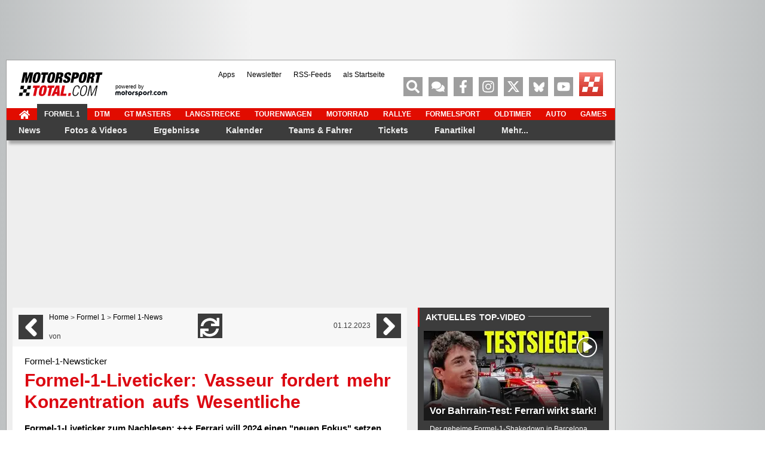

--- FILE ---
content_type: text/html; charset=utf-8
request_url: https://www.motorsport-total.com/formel-1/news/formel-1-liveticker-vasseur-fordert-mehr-konzentration-aufs-wesentliche-23120101
body_size: 53955
content:
<!DOCTYPE html> <html lang="de"> <head> <script type="text/javascript">
    var hidebanner=true;
    optanonWrapperWorked = false;
</script> <script>"use strict";function _typeof(t){return(_typeof="function"==typeof Symbol&&"symbol"==typeof Symbol.iterator?function(t){return typeof t}:function(t){return t&&"function"==typeof Symbol&&t.constructor===Symbol&&t!==Symbol.prototype?"symbol":typeof t})(t)}!function(){var t=function(){var t,e,o=[],n=window,r=n;for(;r;){try{if(r.frames.__tcfapiLocator){t=r;break}}catch(t){}if(r===n.top)break;r=r.parent}t||(!function t(){var e=n.document,o=!!n.frames.__tcfapiLocator;if(!o)if(e.body){var r=e.createElement("iframe");r.style.cssText="display:none",r.name="__tcfapiLocator",e.body.appendChild(r)}else setTimeout(t,5);return!o}(),n.__tcfapi=function(){for(var t=arguments.length,n=new Array(t),r=0;r<t;r++)n[r]=arguments[r];if(!n.length)return o;"setGdprApplies"===n[0]?n.length>3&&2===parseInt(n[1],10)&&"boolean"==typeof n[3]&&(e=n[3],"function"==typeof n[2]&&n[2]("set",!0)):"ping"===n[0]?"function"==typeof n[2]&&n[2]({gdprApplies:e,cmpLoaded:!1,cmpStatus:"stub"}):o.push(n)},n.addEventListener("message",(function(t){var e="string"==typeof t.data,o={};if(e)try{o=JSON.parse(t.data)}catch(t){}else o=t.data;var n="object"===_typeof(o)&&null!==o?o.__tcfapiCall:null;n&&window.__tcfapi(n.command,n.version,(function(o,r){var a={__tcfapiReturn:{returnValue:o,success:r,callId:n.callId}};t&&t.source&&t.source.postMessage&&t.source.postMessage(e?JSON.stringify(a):a,"*")}),n.parameter)}),!1))};"undefined"!=typeof module?module.exports=t:t()}();</script> <script>
    function waitForOMot() {
                      if(typeof mot !== "undefined"){
                          mot.sp_save_cov();
                  		  mot.sp_switch_se();
                  		  mot.OTCMPcfcAll();
                  		  mot.OTCMP_show();
                          mot.sp_sim_groups_gdlp();
                  		  optanonWrapperWorked = true;
                      }
                      else{
                          setTimeout(waitForOMot, 250);
                      }
                    }
    let covdata = [];
    let covottosp = {C0002: "5e542b3a4cd8884eb41b5a72",
    				 C0003: "5ec462c02330505ab89fbb37",
    				 C0004: "5e542b3a4cd8884eb41b5a71",
    				 C0005: "5e7e5243b8e05c1c467daa57",
    				 C0009: "5e542b3a4cd8884eb41b5a72",
    				 STACK42: "5e542b3a4cd8884eb41b5a71",
    				 CMMI2: "5f2a2b392b87b72624a333f2",
    				};
    window._sp_queue = [];
    window._sp_ = {
        config: {
            accountId: 1975,
            baseEndpoint: 'https://cdn.privacy-mgmt.com',
            isSPA: true,
            joinHref: true,
            gdpr: {
            	 targetingParams: {
                     acps: 'false'
                   },
            },
            consentLanguage: 'de',
            propertyId: 37171,
            propertyHref: 'https://www.motorsport-total.com',

            events: {
              onMessageReady: function() {
              //console.log('[event] onMessageReady', arguments);
            },
onMessageReceiveData: function() {
              //console.log('[event] onMessageReceiveData', arguments);
            },
onSPPMObjectReady: function() {
              //console.log('[event] onSPPMObjectReady', arguments);
              window.dataLayer.push({
                              spConsentReadyAt: performance.now(),
                            });
            },
onSPReady: function() {
              //console.log('[event] onSPReady', arguments);
            },
onError: function() {
              //console.log('[event] onError', arguments);
            },
onMessageChoiceSelect: function() {
              //console.log('[event] onMessageChoiceSelect', arguments);
            },
onConsentReady: function(consentUUID, euconsent) {
				waitForOMot();
            },
onPrivacyManagerAction: function() {
              //console.log('[event] onPrivacyManagerAction', arguments);
            },
onPMCancel: function() {
              //console.log('[event] onPMCancel', arguments);
            }
            }
        }
    }

    </script> <script src='https://cdn.privacy-mgmt.com/unified/wrapperMessagingWithoutDetection.js' async></script> <script type="text/javascript" data-description="contentpass integration">

  (function() {
    var cpBaseUrl = 'https://cp.motorsport-total.com';
    var cpController = cpBaseUrl + '/now.js';
    var cpPropertyId = 'a3d83fc6';

    !function(C,o,n,t,P,a,s){C.CPObject=n,C[n]||(C[n]=function(){
    C[n].q||(C[n].q=[]),C[n].q.push(arguments)}),C[n].l=+new Date,a=o.createElement(t),
    s=o.getElementsByTagName(t)[0],a.src=P,s.parentNode.insertBefore(a,s)
    }(window,document,"cp","script",cpController);

    !function(C,o,n,t,P,a,s){C[n]&&!C[n].patched&&(C[n]("extension","authenticate"),
      P=C[n].q.push,C[n].q.push=function(e){if("authenticate"===e[0]){try{
      t=-1===(o.cookie||"").indexOf("_cpauthhint=")&&!(C.localStorage||{})._cpuser&&
      -1===C.location.href.toLowerCase().indexOf("cpauthenticated")}catch(e){t=!1}if(t)
      return a={isLoggedIn:function(){return!1},hasValidSubscription:function(){return!1}},
      "function"==typeof e[1]&&e[1](null,a),C[n].afp=!0,P.apply(C[n].q,[["authenticate",null]]),a}
      return P.apply(C[n].q,[e])})
    }(window,document,"cp");

    cp('create', cpPropertyId, {
      baseUrl: cpBaseUrl
    });

    cp('render', {
      onFullConsent: function() {
      }
    })
  })()

</script> <script>
    window.siData = {
                        "rectangles"      : "rectangle",
                        "zone"            : "Formel1_news", 
                        "keywords"        : ["News","Formel 1"]

    };
</script> <script async src="https://cdn.stroeerdigitalgroup.de/metatag/live/motorsporttotal.com/metaTag.min.js" type="text/javascript" fetchpriority="high"></script>
 <script type="text/javascript" data-description="contentpass sourcepoint fast path">

(function () {
  cp('authenticate', function(err, user) {
    if (err || (!user.isLoggedIn() && !user.hasValidSubscription())) {
      //console.log('[SPCP] Taking fast path');
      (function spExecMsg() {
        if (window._sp_ && window._sp_.executeMessaging) {
          if (!window._sp_.config.isSPA) {
            //console.warn('[SPCP] Sourcepoint not in SPA mode!');
          } else if (window._sp_.version) {
            //console.log('[SPCP] Sourcepoint already running');
          } else {
            //console.log('[SPCP] Starting Sourcepoint');
            window._sp_.executeMessaging();
          }
        } else {
          //console.log('[SPCP] Sourcepoint not loaded yet. Retrying.');
          setTimeout(spExecMsg, 10);
        }
      })();
    }
    else if (user.isLoggedIn() && user.hasValidSubscription()) {
    	
        
    }
  });
})();

</script> <meta charset="utf-8" /> <title>Formel-1-Liveticker: Vasseur fordert mehr Konzentration aufs Wesentliche</title> <meta name="description" content="Formel-1-Liveticker zum Nachlesen: +++ Ferrari will 2024 einen &quot;neuen Fokus&quot; setzen +++ Aston-Lob f&amp;uuml;r Jungfahrer Drugovich +++ Daten-Saisonr&amp;uuml;ckblick ab 19 Uhr +++"/> <meta name="robots" content="index, follow" /> <meta name="viewport" content="width=device-width, initial-scale=1.0"/> <meta property="og:image" content="https://www.motorsport-total.com/img/sm/289920_mst.jpg?rf=1701415826" /> <meta property="og:image:width" content="1200" /> <meta property="og:image:height" content="630" /> <meta property="og:site_name" content="Motorsport-Total.com" /> <meta property="og:locale" content="de_DE" /> <meta property="fb:pages" content="102275316489575" /> <meta property="fb:app_id" content="156179121063048" /> <meta name="apple-itunes-app" content="app-id=618198873" /> <meta name="google-play-app" content="app-id=com.arvatis.motorsporttotal" /> <meta name="twitter:app:id:iphone" content="id618198873" /> <meta name="twitter:app:name:iphone" content="Motorsport-Total" /> <meta name="twitter:app:id:googleplay" content="com.arvatis.motorsporttotal" /> <meta name="twitter:app:name:googleplay" content="Motorsport-Total.com" /> <meta property="og:title" content="Formel-1-Liveticker: Vasseur fordert mehr Konzentration aufs Wesentliche" /> <meta property="og:type" content="article" /> <meta property="og:url" content="https://www.motorsport-total.com/formel-1/news/formel-1-liveticker-vasseur-fordert-mehr-konzentration-aufs-wesentliche-23120101" /> <meta property="og:description" content="Formel-1-Liveticker zum Nachlesen: +++ Ferrari will 2024 einen &quot;neuen Fokus&quot; setzen +++ Aston-Lob f&amp;uuml;r Jungfahrer Drugovich +++ Daten-Saisonr&amp;uuml;ckblick ab 19 Uhr +++" /> <meta name="twitter:card" content="summary" /> <meta name="twitter:site" content="@MST_Formel1" /> <meta name="twitter:image" content="https://www.motorsport-total.com/img/sm/289920_mst.jpg?rf=1701415826" /> <meta name="twitter:title" content="Formel-1-Liveticker: Vasseur fordert mehr Konzentration aufs Wesentliche" /> <meta name="twitter:description" content="Formel-1-Liveticker zum Nachlesen: +++ Ferrari will 2024 einen &quot;neuen Fokus&quot; setzen +++ Aston-Lob f&amp;uuml;r Jungfahrer Drugovich +++ Daten-Saisonr&amp;uuml;ckblick ab 19 Uhr +++" /> <meta name="page-topic" content="Sport" /> <meta name="audience" content="Alle" /> <meta name="copyright" content="sport media group GmbH"> <meta name="revisit-after" content="1"> <link rel="shortcut icon" href="https://www.motorsport-total.com/favicon.ico" /> <link rel="icon" href="https://www.motorsport-total.com/favicon.ico" /> <link rel="android-touch-icon" href="/apple-touch-icon-iphone-60x60.png" /> <link rel="apple-touch-icon" href="/apple-touch-icon-iphone-60x60.png"> <link rel="apple-touch-icon" sizes="60x60" href="/apple-touch-icon-ipad-76x76.png"> <link rel="apple-touch-icon" sizes="114x114" href="/apple-touch-icon-iphone-retina-120x120.png"> <link rel="apple-touch-icon" sizes="144x144" href="/apple-touch-icon-ipad-retina-152x152.png"> <link rel="dns-prefetch" href="https://cdn.cookielaw.org" /> <link rel="dns-prefetch" href="https://cdn.privacy-mgmt.com" /> <link rel="dns-prefetch" href="https://cp.motorsport-total.com" /> <link rel="dns-prefetch" href="https://data-572c83e731.motorsport-total.com" /> <link rel="dns-prefetch" href="https://geolocation.onetrust.com" /> <link rel="dns-prefetch" href="https://vg08.met.vgwort.de" /> <link rel="dns-prefetch" href="https://www.asadcdn.com" /> <link rel="preconnect" href="https://cp.motorsport-total.com" /> <link rel="preconnect" href="https://www.asadcdn.com" /> <link rel="preconnect" href="https://cdn.cookielaw.org" /> <link rel="preconnect" href="https://cdn.privacy-mgmt.com" /> <script type="text/javascript">
		var iam_data = {
			"mg":"yes",
			"st":"motorspo",
			"cp":"",
			"oc":"",
			"sv":"ke",
			"sc": "yes",
			"co":""
		}
		window.articlemetadata = {
			"type"		:	"static",
			"assetid"	:	"n_327470",
			"section"	:	"",
			"segA"		:	"",
			"segB"		:	"CPI",
			"subbrand"	:	"c02"
		};
	</script> <link rel="canonical" href="https://www.motorsport-total.com/formel-1/news/formel-1-liveticker-vasseur-fordert-mehr-konzentration-aufs-wesentliche-23120101" /> <link rel="prev" href="https://www.motorsport-total.com/formel-1/news/wohl-doch-kein-haas-deal-alfa-romeo-vor-abschied-in-richtung-wec-23120106" /> <link rel="next" href="https://www.motorsport-total.com/formel-1/news/bestimmt-noch-nicht-muede-jos-verstappen-ueber-max-traumsaison-23120107" /> <link rel="preload" href="https://www.motorsport-total.com/img/2023/231201/327470_w620_h500.webp?ts=1760858108" as="image" type="image/jpg" fetchpriority="high" /> <link rel="stylesheet" href="https://www.motorsport-total.com/styles/mst/css/critical.css?1769522365" media="all" type="text/css" /> <link rel="stylesheet" href="https://www.motorsport-total.com/styles/mst/css/uncritical.css?1769522392" media="all" type="text/css" /> <script type="module" src="/js/iot.min.js"></script> <script type="text/javascript">(function(w,d,s,l,i){w[l]=w[l]||[];w[l].push({'gtm.start':
	new Date().getTime(),event:'gtm.js'});var f=d.getElementsByTagName(s)[0],
	j=d.createElement(s),dl=l!='dataLayer'?'&l='+l:'';j.async=true;j.src=
	'https://www.googletagmanager.com/gtm.js?id='+i+dl;f.parentNode.insertBefore(j,f);
	})(window,document,'script','dataLayer','GTM-NFCBJ2V');</script> <script type="text/plain" class="optanon-category-C0004" src="https://static.wlct-one.de/p/bundles/77b20c44-b32a-45b6-a653-6b4f1718b8d1.js#wbss"></script> <script type="text/plain" class="optanon-category-C0003">
    var isPushSupported = false;
    window.OneSignalDeferred = window.OneSignalDeferred || [];
    document.addEventListener("DOMContentLoaded", function () {
        cos = function () {
            OneSignalDeferred.push(async function(OneSignal) {
                if (true == isPushSupported) {
                    OneSignal.Slidedown.promptPushCategories();
                } else {
                    console.log('OS: Operation not supported');
                }
            });
        }
    });
</script> <script type="text/plain" class="optanon-category-C0003" src="https://cdn.onesignal.com/sdks/web/v16/OneSignalSDK.page.js" async=""></script> <script type="text/plain" class="optanon-category-C0003">
  window.OneSignalDeferred = window.OneSignalDeferred || [];
  OneSignalDeferred.push(async function(OneSignal) {
    await OneSignal.init({
      appId: "cc21aef0-f845-49ea-9c39-d9b7be31af4d",
	});
    isPushSupported = OneSignal.Notifications.isPushSupported();
	if ( true == isPushSupported)
	{
	    if (  document.querySelector('.cosb').length > 0 )
		{
          document.querySelector('.cosb').style.display = "block";
		}
	}
  });
 </script> </head> <body id="mainpage" class="" data-bb="" data-rm="yes"> <noscript> <div class="nojsslider"> <div class="nojsbody"> <b>Ihr JavaScript ist ausgeschaltet.</b> JavaScript muss aktiviert sein, da Inhalte des Internetauftritts sonst nicht korrekt angezeigt werden k&ouml;nnen.
	</div> </div> </noscript> <div id="globalwrapper"> <div class="container"> <div id="bs-container" class="row relative"> <div class="b-top"> <script type="text/javascript">
        //jseAo3c("Leaderboard");
    </script> <div id="superbanner" data-str-format="banner" data-sizes="[[728,90]]"></div> <span class='jseAo3c_end'></span> </div> <div class="side-bs-wrapper relative"> <div class="b-left"> <script type="text/javascript">
    //jseAo3c("Sky");
</script> <div id="sky_left" style="margin-top:0px;" data-str-format="sky2"></div> <span class='jseAo3c_end'></span> </div> <div class="b-right"> <script type="text/javascript">
    //jseAo3c("Sky");
</script> <div id="sky_right" style="margin-top:0px;" data-str-format="sky"></div> <span class='jseAo3c_end'></span> </div> </div> </div> </div> <div id="content-wrapper" class="container mb20"> <div class="header-wrapper"> <script>
		var countdown_f1 = {"start":1772760600,"end":1772764200,"is_live":0,"session":1,"event":"Australien-GP","session_name":"1. Freies Training","time":"Freitag, 06.03.2026 ab 02:30 Uhr","flag_class":"flag-y-a flag-x-u","links":[{"href":"\/formel-1\/rennstrecken\/melbourne\/zeitplan","txt":"Zeitplan"},{"href":"\/formel-1\/live\/ticker\/formel-1-liveticker.php?strecken_id=1&event_id=1","txt":"Formel-1-Liveticker"}],"mini_link":"\/formel-1\/rennstrecken\/melbourne","next_race":{"start":1772942400,"end":1772942400,"is_live":0,"session":7,"event":"Australien-GP","session_name":"Rennen","time":"Sonntag, 08.03.2026 ab 05:00 Uhr","flag_class":"flag-y-a flag-x-u","mini_link":"\/formel-1\/rennstrecken\/melbourne"}}; 
	
	
	
		
</script> <header class="header row relative full" style="left:0px"> <div id="logo"> <a href="https://www.motorsport-total.com/" title="Formel 1, MotoGP, DTM und mehr: News, Ergebnisse, Live-Ticker, Termine"><img src="https://www.motorsport-total.com/styles/mst/images/mst.svg" alt="Formel 1, MotoGP, DTM und mehr: News, Ergebnisse, Live-Ticker, Termine" width="141" height="40"/></a> </div> <div id="logo-powered" style="display: block"> <a href="https://de.motorsport.com" title="powered by Motorsport.com " target="_blank" rel="noopener noreferrer"><span style="font-size: var(--F7);display: block;margin-bottom: -4px">powered by<br/></span><img src="https://www.motorsport-total.com/styles/mst/images/b_motorsport.com-external.svg" alt="powered by Motorsport.com" width="87" height="11"/></a> </div> <div id="mini-menu-icons-container" class="pull-left mt10 ml10"> <span class="icon-32-wrapper mr20"> <a href="https://www.motorsport-total.com/" class="icon-32-black red-hover pull-left mr5" title="Zur Startseite"> <svg class="icon icon-home-solid"><use xlink:href="/styles/mst/fonts/mst-symbols.svg#icon-home-solid"></use></svg> </a> <a href="https://www.motorsport-total.com/" class="icon-text red-hover-font" title="Zur Startseite">Startseite</a> </span> <span id="mini-menu-icon" class="icon-32-wrapper "> <span class="icon-32-gray red-hover pull-left mr5" title="Menü"> <svg class="icon icon-bars-solid"><use xlink:href="/styles/mst/fonts/mst-symbols.svg#icon-bars-solid"></use></svg> </span> <span class="icon-text red-hover-font" title="Menü">Menü</span> </span> </div> <ul class="social-menu"> <li class="menuitem_search first" > <div title="Suche" class="social-icon red-hover icon-search-solid" aria-label="Suche"> <svg class="icon icon-search-solid"><use xlink:href="/styles/mst/fonts/mst-symbols.svg#icon-search-solid"></use></svg> </div> </li> <li class="menuitem_forum"> <a title="Motorsport-Total.com-Forum" class="social-icon red-hover" href="https://www.motorsport-total.com/forum/"> <svg class="icon icon-comments-solid"><use xlink:href="/styles/mst/fonts/mst-symbols.svg#icon-comments-solid"></use></svg> </a> </li> <li class="menuitem_facebook"> <a title="Motorsport-Total.com auf Facebook" class="social-icon red-hover" href="https://www.motorsport-total.com/facebook"> <svg class="icon icon-facebook-f-brands"><use xlink:href="/styles/mst/fonts/mst-symbols.svg#icon-facebook-f-brands"></use></svg> </a> </li> <li class="menuitem_instagaram"> <a title="Motorsport-Total.com auf Instagram" class="social-icon red-hover" href="https://www.instagram.com/motorsporttotalcom" target="_blank" rel="noopener noreferrer"> <svg class="icon icon-instagram-brands"><use xlink:href="/styles/mst/fonts/mst-symbols.svg#icon-instagram-brands"></use></svg> </a> </li> <li class="menuitem_twitter"> <a title="Motorsport-Total.com auf Twitter" class="social-icon red-hover" href="https://www.motorsport-total.com/twitter"> <svg class="icon icon-twitter-brands"><use xlink:href="/styles/mst/fonts/mst-symbols.svg#icon-twitter-brands"></use></svg> </a> </li> <li class="menuitem_bluesky"> <a title="Motorsport-Total.com auf Bluesky" class="social-icon red-hover" href="https://bsky.app/profile/motorsport-total.com" target="_blank" rel="noopener noreferrer"> <svg class="icon icon-bluesky"><use xlink:href="/styles/mst/fonts/mst-symbols.svg#icon-bluesky"></use></svg> </a> </li> <li class="menuitem_youtube"> <a title="Motorsport-Total.com auf youtube" class="social-icon red-hover" href="https://www.youtube.com/c/motorsporttotal" target="_blank" rel="noopener noreferrer"> <svg class="icon icon-youtube-brands-simple"><use xlink:href="/styles/mst/fonts/mst-symbols.svg#icon-youtube-brands-simple"></use></svg> </a> </li> <li class="menuitem_letzte-aktualisierungen"> <a title="Letzte Aktualisierungen: Die neuesten News, Ergebnisse, Fotos &amp; Videos" class="social-icon red-hover f1de mst-icon " href="https://www.motorsport-total.com/formel-1/letzte-aktualisierungen"> </a> </li> </ul> <ul id="topmeta"> <li class="menuitem_"> <a href="https://www.motorsport-total.com/mobile-apps" title="Formel-1- und Motorsport-Apps f&uuml;r iOS und Android" >Apps</a> </li> <li class="menuitem_"> <a href="https://www.motorsport-total.com/newsletter" title="Jetzt kostenlosen Newsletter abonnieren" >Newsletter</a> </li> <li class="menuitem_"> <a href="https://www.motorsport-total.com/rss-feeds" title="RSS-Feeds zur Formel 1, MotoGP, DTM &amp; Co." >RSS-Feeds</a> </li> <li class="menuitem_"> <a href="https://www.motorsport-total.com/als-startseite-bookmark" title="Motorsport-Total.com als Browser-Startseite einrichten" >als Startseite</a> </li> </ul> </header> <nav class="menu row relative"> <ul class="topnav clearfix"> <li class=" fa fa-home"> <a href="https://www.motorsport-total.com/" title="Zur Startseite von Motorsport-Total.com" ><span class><svg class="icon icon-home-solid"><use xlink:href="/styles/mst/fonts/mst-symbols.svg#icon-home-solid"></use></svg></span></a> </li> <li class=" active f1"> <a href="https://www.motorsport-total.com/formel-1" class="active f1" title="Formel 1" >Formel 1</a> </li> <li class=" dtm"> <a href="https://www.motorsport-total.com/dtm" class="dtm" title="DTM" >DTM</a> </li> <li class=" "> <a href="https://www.motorsport-total.com/gt-masters" title="GT Masters" >GT Masters</a> </li> <li class=" "> <a href="https://www.motorsport-total.com/langstrecke" title="Langstrecke: WEC, NLS, 24 Stunden von Le Mans und N&uuml;rburgring etc." >Langstrecke</a> </li> <li class=" tourenwagen"> <a href="https://www.motorsport-total.com/tourenwagen" class="tourenwagen" title="Tourenwagen: WTCR, NASCAR, TCR und mehr" >Tourenwagen</a> </li> <li class=" motorrad"> <a href="https://www.motorsport-total.com/motorrad" class="motorrad" title="Motorrad: MotoGP, Moto2, Moto3, Superbike-WM und mehr" >Motorrad</a> </li> <li class=" rallye"> <a href="https://www.motorsport-total.com/rallye" class="rallye" title="Rallye: Rallye-WM, -EM, WRX, Rallye-Dakar und mehr" >Rallye</a> </li> <li class=" formelsport"> <a href="https://www.motorsport-total.com/formelsport" class="formelsport" title="Formelsport: Formel E, Formel 2, Formel 3, Indycar und mehr" >Formelsport</a> </li> <li class=" oldtimer"> <a href="https://www.motorsport-total.com/oldtimer" class="oldtimer" title="Oldtimer &amp; Classic Cars" >Oldtimer</a> </li> <li class=" auto"> <a href="https://www.motorsport-total.com/auto" class="auto" title="Auto: Neuvorstellungen, -Fahrberichte" >Auto</a> </li> <li class=" games"> <a href="https://www.motorsport-total.com/games" class="games" title="Formel-1-Game und Rennspiele" >Games</a> </li> </ul> <ul class="" id="mainmenu"> <li class="hasChildren active "> <a href="https://www.motorsport-total.com/formel-1/news" class="active " title="F1-News" >News</a> <div class="sub-menu-wrapper"> <div class="sub-menu-container col-xs-12"> <div class="row flex"> <div class="col-1 col-xs-4 pl0"> <div class="sub-navigation-container"> <ul class=""> <li class=" current "> <a href="https://www.motorsport-total.com/formel-1/news" class="current " title="Alle News" >Alle News</a> </li> <li class=" mt25"> <a href="https://www.motorsport-total.com/formel-1/news/grand-prix-berichte" title="Grand-Prix-Berichte" >Grand-Prix-Berichte</a> </li> <li class=" "> <a href="https://www.motorsport-total.com/formel-1/news/interviews" title="Interviews" >Interviews</a> </li> <li class=" "> <a href="https://www.motorsport-total.com/formel-1/news/kolumnen" title="Kolumnen" >Kolumnen</a> </li> <li class=" "> <a href="https://www.motorsport-total.com/formel-1/news/business" title="Business-News" >Business-News</a> </li> <li class=" "> <a href="https://www.motorsport-total.com/formel-1/news/portraets" title="Portr&auml;ts" >Porträts</a> </li> <li class=" "> <a href="https://www.motorsport-total.com/formel-1/news/testberichte" title="Testberichte" >Testberichte</a> </li> <li class=" "> <a href="https://www.motorsport-total.com/formel-1/news/features" title="Features" >Features</a> </li> <li class=" "> <a href="https://www.motorsport-total.com/formel-1/news/exklusiv" title="Exklusiv" >Exklusiv</a> </li> <li class=" "> <a href="https://www.motorsport-total.com/formel-1/news/historisches" title="Historisches" >Historisches</a> </li> <li class=" "> <a href="https://www.motorsport-total.com/formel-1/news/boulevard-und-sonstiges" title="Boulevard &amp; Sonstiges" >Boulevard & Sonstiges</a> </li> </ul> </div> </div> <div class="col-2 col-xs-4"> <div class="main-menu-teasers"> <div class="teaser_container teaser-redaktionfotos relative f1de-container dark"> <div class="block-title relative block-300 block-centered"> <h4 class="f1de-container-title">Die Redaktion empfiehlt</h4> </div> <div class="block-list-container pb20"> <div class="block-list-item relative"> <a title="Die "neue" Formel 1: Runterschalten auf Geraden, "Lift-and-Coast" im Qualifying"
	   href="/formel-1/news/die-neue-formel-1-runterschalten-auf-geraden-lift-and-coast-im-qualifying-26020304" class="content-link"> <div class="item-img relative"> <img src="/img/2026/260203/347096_w100_h67.webp" title="Die "neue" Formel 1: Runterschalten auf Geraden, "Lift-and-Coast" im Qualifying" alt="Die "neue" Formel 1: Runterschalten auf Geraden, "Lift-and-Coast" im Qualifying" width="100" height="67" loading="lazy" decoding="async"> </div> <span class="item-text txt-white">Die "neue" Formel 1: Runterschalten auf Geraden, "Lift-and-Coast" im Qualifying</span> </a> </div> <hr class="separator8 separator-lines-grey"> <div class="block-list-item relative"> <a title=""Vier Monate hintendran": Adrian Newey räumt Rückstand ein"
	   href="/formel-1/news/vier-monate-hintendran-adrian-newey-raeumt-rueckstand-ein-26020308" class="content-link"> <div class="item-img relative"> <img src="/img/2026/260203/347106_w100_h67.webp" title=""Vier Monate hintendran": Adrian Newey räumt Rückstand ein" alt=""Vier Monate hintendran": Adrian Newey räumt Rückstand ein" width="100" height="67" loading="lazy" decoding="async"> </div> <span class="item-text txt-white">"Vier Monate hintendran": Adrian Newey räumt Rückstand ein</span> </a> </div> <hr class="separator8 separator-lines-grey"> <div class="block-list-item relative"> <a title="Formel-1-Technik: Was am Red Bull RB22 besonders auffällt" href="/formel-1/news/formel-1-technik-was-am-red-bull-rb22-besonders-auffaellt-26020305" class="content-link"> <div class="item-img relative"> <img src="/img/2026/260203/347097_w100_h67.webp" title="Formel-1-Technik: Was am Red Bull RB22 besonders auffällt" alt="Formel-1-Technik: Was am Red Bull RB22 besonders auffällt" width="100" height="67" loading="lazy" decoding="async"> </div> <span class="item-text txt-white">Formel-1-Technik: Was am Red Bull RB22 besonders auffällt</span> </a> </div> </div> </div> </div> </div> <div class="col-3 col-xs-4"> <div class="main-menu-teasers"> <div class="teaser_container teaser-redaktionfotos relative f1de-container dark"> <div class="block-title relative block-300 block-centered"> <h4 class="f1de-container-title">Die Redaktion empfiehlt</h4> </div> <div class="block-list-container pb20"> <div class="block-list-item relative"> <a title="Formel-1-Shakedown 2026 in Barcelona, 5. Tag" href="/formel-1/fotos-videos/galerien/formel-1/testfahrten/2026/formel-1-shakedown-2026-in-barcelona/circuit-de-barcelona-catalunya/5-tag/s1/c40/d5/p1/26f1shakedownbarcelona" class="content-link"> <div class="item-img relative"> <picture> <source srcset="https://www.motorsport-total.com/img/teaser/26f1shakedownbarcelona_5_1769778621_w100_h67.webp" type="image/webp"> <img src="https://www.motorsport-total.com/img/teaser/26f1shakedownbarcelona_5_1769778621_w100_h67.webp" title="Formel-1-Shakedown 2026 in Barcelona, 5. Tag" alt="Formel-1-Shakedown 2026 in Barcelona, 5. Tag" width="100" height="67" loading="lazy" decoding="async"> </picture> <div class="dark-overlay"></div> <span class="round-icon25 round-icon-white icon-camera-solid"><svg class="icon icon-camera-solid"><use xlink:href="/styles/mst/fonts/mst-symbols.svg#icon-camera-solid"></use></svg></span> </div> <span class="item-text txt-white">Formel-1-Shakedown 2026 in Barcelona, 5. Tag</span> </a> </div> <hr class="separator8 separator-lines-grey"> <div class="block-list-item relative"> <a title="Formel-1-Shakedown 2026 in Barcelona, 4. Tag" href="/formel-1/fotos-videos/galerien/formel-1/testfahrten/2026/formel-1-shakedown-2026-in-barcelona/circuit-de-barcelona-catalunya/4-tag/s1/c40/d4/p1/26f1shakedownbarcelona" class="content-link"> <div class="item-img relative"> <picture> <source srcset="https://www.motorsport-total.com/img/teaser/26f1shakedownbarcelona_4_1769759379_w100_h67.webp" type="image/webp"> <img src="https://www.motorsport-total.com/img/teaser/26f1shakedownbarcelona_4_1769759379_w100_h67.webp" title="Formel-1-Shakedown 2026 in Barcelona, 4. Tag" alt="Formel-1-Shakedown 2026 in Barcelona, 4. Tag" width="100" height="67" loading="lazy" decoding="async"> </picture> <div class="dark-overlay"></div> <span class="round-icon25 round-icon-white icon-camera-solid"><svg class="icon icon-camera-solid"><use xlink:href="/styles/mst/fonts/mst-symbols.svg#icon-camera-solid"></use></svg></span> </div> <span class="item-text txt-white">Formel-1-Shakedown 2026 in Barcelona, 4. Tag</span> </a> </div> <hr class="separator8 separator-lines-grey"> <div class="block-list-item relative"> <a title="Die versteckten Signale im Mercedes-Look 2026" href="/formel-1/fotos-videos/fotostrecken/die-versteckten-signale-im-mercedes-look-2026/16409" class="content-link"> <div class="item-img relative"> <picture> <source srcset="https://www.motorsport-total.com/img/teaser/2026f1mercedesfarben_w100_h67.webp" type="image/webp"> <img src="https://www.motorsport-total.com/img/teaser/2026f1mercedesfarben_w100_h67.webp" title="Die versteckten Signale im Mercedes-Look 2026" alt="Die versteckten Signale im Mercedes-Look 2026" width="100" height="67" loading="lazy" decoding="async"> </picture> <div class="dark-overlay"></div> <span class="round-icon25 round-icon-white icon-camera-solid"><svg class="icon icon-camera-solid"><use xlink:href="/styles/mst/fonts/mst-symbols.svg#icon-camera-solid"></use></svg></span> </div> <span class="item-text txt-white">Die versteckten Signale im Mercedes-Look 2026</span> </a> </div> </div> </div> </div> </div> </div> <div class="row "> <a href="#" class="link-icon icon-white icon-left mainmenu-close-btn pull-right custom-link font-bold txt-white" title="schließen">schließen<svg class="icon icon-times-solid"><use xlink:href="/styles/mst/fonts/mst-symbols.svg#icon-times-solid"></use></svg></a> </div> </div> </div> </li> <li class="hasChildren "> <a href="https://www.motorsport-total.com/formel-1/fotos-videos" title="Aktuelle Formel-1-Bilder, Formel-1-Videos" >Fotos & Videos</a> <div class="sub-menu-wrapper"> <div class="sub-menu-container col-xs-12"> <div class="row flex"> <div class="col-1 col-xs-4 pl0"> <div class="sub-navigation-container"> <ul class=""> <li class=" "> <a href="https://www.motorsport-total.com/formel-1/fotos-videos" title="Alle Fotos &amp; Fotostrecken und Videos" >Alle Fotos & Fotostrecken und Videos</a> </li> <li class=" mt25"> <a href="https://www.motorsport-total.com/formel-1/fotos-videos/galerien" title="Fotos" >Fotos</a> </li> <li class=" "> <a href="https://www.motorsport-total.com/formel-1/fotos-videos/fotostrecken" title="Fotostrecken" >Fotostrecken</a> </li> <li class=" "> <a href="https://www.motorsport-total.com/formel-1/fotos-videos/videos" title="Videos" >Videos</a> </li> <li class=" "> <a href="https://www.motorsport-total.com/formel-1/news/livestream" title="Formel-1-Livestream" >Formel-1-Livestream</a> </li> </ul> </div> </div> <div class="col-2 col-xs-4"> <div class="main-menu-teasers"> <div class="teaser_container teaser-redaktionfotos relative f1de-container dark"> <div class="block-title relative block-300 block-centered"> <h4 class="f1de-container-title">Die Redaktion empfiehlt</h4> </div> <div class="block-list-container pb20"> <div class="block-list-item relative"> <a title="Formel-1-Shakedown 2026 in Barcelona, 5. Tag" href="/formel-1/fotos-videos/galerien/formel-1/testfahrten/2026/formel-1-shakedown-2026-in-barcelona/circuit-de-barcelona-catalunya/5-tag/s1/c40/d5/p1/26f1shakedownbarcelona" class="content-link"> <div class="item-img relative"> <picture> <source srcset="https://www.motorsport-total.com/img/teaser/26f1shakedownbarcelona_5_1769778621_w100_h67.webp" type="image/webp"> <img src="https://www.motorsport-total.com/img/teaser/26f1shakedownbarcelona_5_1769778621_w100_h67.webp" title="Formel-1-Shakedown 2026 in Barcelona, 5. Tag" alt="Formel-1-Shakedown 2026 in Barcelona, 5. Tag" width="100" height="67" loading="lazy" decoding="async"> </picture> <div class="dark-overlay"></div> <span class="round-icon25 round-icon-white icon-camera-solid"><svg class="icon icon-camera-solid"><use xlink:href="/styles/mst/fonts/mst-symbols.svg#icon-camera-solid"></use></svg></span> </div> <span class="item-text txt-white">Formel-1-Shakedown 2026 in Barcelona, 5. Tag</span> </a> </div> <hr class="separator8 separator-lines-grey"> <div class="block-list-item relative"> <a title="Formel-1-Shakedown 2026 in Barcelona, 4. Tag" href="/formel-1/fotos-videos/galerien/formel-1/testfahrten/2026/formel-1-shakedown-2026-in-barcelona/circuit-de-barcelona-catalunya/4-tag/s1/c40/d4/p1/26f1shakedownbarcelona" class="content-link"> <div class="item-img relative"> <picture> <source srcset="https://www.motorsport-total.com/img/teaser/26f1shakedownbarcelona_4_1769759379_w100_h67.webp" type="image/webp"> <img src="https://www.motorsport-total.com/img/teaser/26f1shakedownbarcelona_4_1769759379_w100_h67.webp" title="Formel-1-Shakedown 2026 in Barcelona, 4. Tag" alt="Formel-1-Shakedown 2026 in Barcelona, 4. Tag" width="100" height="67" loading="lazy" decoding="async"> </picture> <div class="dark-overlay"></div> <span class="round-icon25 round-icon-white icon-camera-solid"><svg class="icon icon-camera-solid"><use xlink:href="/styles/mst/fonts/mst-symbols.svg#icon-camera-solid"></use></svg></span> </div> <span class="item-text txt-white">Formel-1-Shakedown 2026 in Barcelona, 4. Tag</span> </a> </div> <hr class="separator8 separator-lines-grey"> <div class="block-list-item relative"> <a title="Die versteckten Signale im Mercedes-Look 2026" href="/formel-1/fotos-videos/fotostrecken/die-versteckten-signale-im-mercedes-look-2026/16409" class="content-link"> <div class="item-img relative"> <picture> <source srcset="https://www.motorsport-total.com/img/teaser/2026f1mercedesfarben_w100_h67.webp" type="image/webp"> <img src="https://www.motorsport-total.com/img/teaser/2026f1mercedesfarben_w100_h67.webp" title="Die versteckten Signale im Mercedes-Look 2026" alt="Die versteckten Signale im Mercedes-Look 2026" width="100" height="67" loading="lazy" decoding="async"> </picture> <div class="dark-overlay"></div> <span class="round-icon25 round-icon-white icon-camera-solid"><svg class="icon icon-camera-solid"><use xlink:href="/styles/mst/fonts/mst-symbols.svg#icon-camera-solid"></use></svg></span> </div> <span class="item-text txt-white">Die versteckten Signale im Mercedes-Look 2026</span> </a> </div> </div> </div> </div> </div> <div class="col-3 col-xs-4"> <div class="main-menu-teasers"> <div class="teaser_container teaser-redaktionfotos relative f1de-container dark"> <div class="block-title relative block-300 block-centered"> <h4 class="f1de-container-title">Die Redaktion empfiehlt</h4> </div> <div class="block-list-container pb20"> <div class="block-list-item relative"> <a title="Die "neue" Formel 1: Runterschalten auf Geraden, "Lift-and-Coast" im Qualifying"
	   href="/formel-1/news/die-neue-formel-1-runterschalten-auf-geraden-lift-and-coast-im-qualifying-26020304" class="content-link"> <div class="item-img relative"> <img src="/img/2026/260203/347096_w100_h67.webp" title="Die "neue" Formel 1: Runterschalten auf Geraden, "Lift-and-Coast" im Qualifying" alt="Die "neue" Formel 1: Runterschalten auf Geraden, "Lift-and-Coast" im Qualifying" width="100" height="67" loading="lazy" decoding="async"> </div> <span class="item-text txt-white">Die "neue" Formel 1: Runterschalten auf Geraden, "Lift-and-Coast" im Qualifying</span> </a> </div> <hr class="separator8 separator-lines-grey"> <div class="block-list-item relative"> <a title=""Vier Monate hintendran": Adrian Newey räumt Rückstand ein"
	   href="/formel-1/news/vier-monate-hintendran-adrian-newey-raeumt-rueckstand-ein-26020308" class="content-link"> <div class="item-img relative"> <img src="/img/2026/260203/347106_w100_h67.webp" title=""Vier Monate hintendran": Adrian Newey räumt Rückstand ein" alt=""Vier Monate hintendran": Adrian Newey räumt Rückstand ein" width="100" height="67" loading="lazy" decoding="async"> </div> <span class="item-text txt-white">"Vier Monate hintendran": Adrian Newey räumt Rückstand ein</span> </a> </div> <hr class="separator8 separator-lines-grey"> <div class="block-list-item relative"> <a title="Formel-1-Technik: Was am Red Bull RB22 besonders auffällt" href="/formel-1/news/formel-1-technik-was-am-red-bull-rb22-besonders-auffaellt-26020305" class="content-link"> <div class="item-img relative"> <img src="/img/2026/260203/347097_w100_h67.webp" title="Formel-1-Technik: Was am Red Bull RB22 besonders auffällt" alt="Formel-1-Technik: Was am Red Bull RB22 besonders auffällt" width="100" height="67" loading="lazy" decoding="async"> </div> <span class="item-text txt-white">Formel-1-Technik: Was am Red Bull RB22 besonders auffällt</span> </a> </div> </div> </div> </div> </div> </div> <div class="row "> <a href="#" class="link-icon icon-white icon-left mainmenu-close-btn pull-right custom-link font-bold txt-white" title="schließen">schließen<svg class="icon icon-times-solid"><use xlink:href="/styles/mst/fonts/mst-symbols.svg#icon-times-solid"></use></svg></a> </div> </div> </div> </li> <li class="hasChildren "> <a href="https://www.motorsport-total.com/formel-1/ergebnisse" title="Formel-1-Ergebnisse, WM-Stand, Testergebnisse und Datenbank" >Ergebnisse</a> <div class="sub-menu-wrapper"> <div class="sub-menu-container col-xs-12"> <div class="row flex"> <div class="col-1 col-xs-4 pl0"> <div class="sub-navigation-container"> <ul> <li class=" "> <a href="https://www.motorsport-total.com/formel-1/ergebnisse/2025/grosser-preis-von-abu-dhabi" >Ergebnisse Großer Preis von Abu Dhabi</a> </li> </ul> </div><div class="sub-navigation-container"> <ul class=""> <li class=" "> <a href="https://www.motorsport-total.com/formel-1/live" title="Formel-1: Live Ergebnisse und Live Ticker" >Live Ergebnisse</a> </li> <li class=" mt25"> <a href="https://www.motorsport-total.com/formel-1/ergebnisse/2026" title="Formel-1-Ergebnisse der Saison 2026" >Formel-1-Ergebnisse der Saison 2026</a> </li> <li class=" "> <a href="https://www.motorsport-total.com/formel-1/ergebnisse/wm-stand" title="Formel-1-WM-Stand" >Formel-1-WM-Stand</a> </li> <li class=" mt25"> <a href="https://www.motorsport-total.com/formel-1/formel-1-testfahrten" title="Formel-1-Testergebnisse" >Formel-1-Testergebnisse</a> </li> <li class=" "> <a href="https://www.motorsport-total.com/formel-1/formel-1-testfahrten/live-timing" title="Formel-1-Testfahrten-Live-Timing" >Formel-1-Testfahrten-Live-Timing</a> </li> <li class=" "> <a href="https://www.motorsport-total.com/formel-1/rekorde" title="Rekorde rund um die Formel 1" >Formel-1-Rekorde</a> </li> <li class=" mt25"> <a href="https://www.motorsport-total.com/formel-1/formel-1-datenbank" title="Formel-1-Datenbank (seit 1950)" >Formel-1-Datenbank (seit 1950)</a> </li> <li class=" "> <a href="https://www.motorsport-total.com/formel-1/news/strafen-in-der-formel-1-welche-gibt-es-und-wofuer-werden-sie-vergeben-23041704" title="Formel-1-Strafen" >Formel-1-Strafen</a> </li> </ul> </div> </div> <div class="col-2 col-xs-4"> <div class="sub-navigation-container"> <ul class=""> <li class=" mt25"> <a href="https://www.motorsport-total.com/formel-1/strafpunkte" title="Formel-1-Strafpunkte 2025" >Formel-1-Strafpunkte 2025</a> </li> <li class=" "> <a href="https://de.motorsport.com/f1/news/die-qualifying-sprint-und-rennduelle-der-formel-1-saison-2025/10690221/" title="Formel-1-Teamkollegen-Duelle 2025" >Formel-1-Teamkollegen-Duelle 2025</a> </li> <li class=" "> <a href="https://de.motorsport.com/f1/news/formel-1-motorenstrafen-2025-die-ubersicht/10690205/" title="Formel-1-Motoren&uuml;bersicht 2025" >Formel-1-Motorenübersicht 2025</a> </li> <li class=" "> <a href="https://de.motorsport.com/f1/news/die-freitagsfahrer-der-formel-1-2025-in-der-ubersicht/10687451/" title="Formel 1 Freitagsfahrer 2025" >Formel 1 Freitagsfahrer 2025</a> </li> </ul> </div> </div> <div class="col-3 col-xs-4"> <div class="main-menu-teasers"> <div class="teaser_container teaser-redaktionfotos relative f1de-container dark"> <div class="block-title relative block-300 block-centered"> <h4 class="f1de-container-title">Die Redaktion empfiehlt</h4> </div> <div class="block-list-container pb20"> <div class="block-list-item relative"> <a title="Die "neue" Formel 1: Runterschalten auf Geraden, "Lift-and-Coast" im Qualifying"
	   href="/formel-1/news/die-neue-formel-1-runterschalten-auf-geraden-lift-and-coast-im-qualifying-26020304" class="content-link"> <div class="item-img relative"> <img src="/img/2026/260203/347096_w100_h67.webp" title="Die "neue" Formel 1: Runterschalten auf Geraden, "Lift-and-Coast" im Qualifying" alt="Die "neue" Formel 1: Runterschalten auf Geraden, "Lift-and-Coast" im Qualifying" width="100" height="67" loading="lazy" decoding="async"> </div> <span class="item-text txt-white">Die "neue" Formel 1: Runterschalten auf Geraden, "Lift-and-Coast" im Qualifying</span> </a> </div> <hr class="separator8 separator-lines-grey"> <div class="block-list-item relative"> <a title=""Vier Monate hintendran": Adrian Newey räumt Rückstand ein"
	   href="/formel-1/news/vier-monate-hintendran-adrian-newey-raeumt-rueckstand-ein-26020308" class="content-link"> <div class="item-img relative"> <img src="/img/2026/260203/347106_w100_h67.webp" title=""Vier Monate hintendran": Adrian Newey räumt Rückstand ein" alt=""Vier Monate hintendran": Adrian Newey räumt Rückstand ein" width="100" height="67" loading="lazy" decoding="async"> </div> <span class="item-text txt-white">"Vier Monate hintendran": Adrian Newey räumt Rückstand ein</span> </a> </div> <hr class="separator8 separator-lines-grey"> <div class="block-list-item relative"> <a title="Formel-1-Technik: Was am Red Bull RB22 besonders auffällt" href="/formel-1/news/formel-1-technik-was-am-red-bull-rb22-besonders-auffaellt-26020305" class="content-link"> <div class="item-img relative"> <img src="/img/2026/260203/347097_w100_h67.webp" title="Formel-1-Technik: Was am Red Bull RB22 besonders auffällt" alt="Formel-1-Technik: Was am Red Bull RB22 besonders auffällt" width="100" height="67" loading="lazy" decoding="async"> </div> <span class="item-text txt-white">Formel-1-Technik: Was am Red Bull RB22 besonders auffällt</span> </a> </div> </div> </div> </div> </div> </div> <div class="row "> <a href="#" class="link-icon icon-white icon-left mainmenu-close-btn pull-right custom-link font-bold txt-white" title="schließen">schließen<svg class="icon icon-times-solid"><use xlink:href="/styles/mst/fonts/mst-symbols.svg#icon-times-solid"></use></svg></a> </div> </div> </div> </li> <li class="hasChildren "> <a href="https://www.motorsport-total.com/formel-1/termin-kalender" title="Formel-1-Kalender" >Kalender</a> <div class="sub-menu-wrapper"> <div class="sub-menu-container col-xs-12"> <div class="row flex"> <div class="col-1 col-xs-4 pl0"> <div class="sub-navigation-container"> <ul class=""> <li class=" "> <a href="https://www.motorsport-total.com/formel-1/termin-kalender" title="Formel-1-Kalender 2026" >Formel-1-Kalender 2026</a> </li> <li class=" mt25"> <a href="https://www.motorsport-total.com/formel-1/news/audi-ferrari-mercedes-co-wann-die-neuen-f1-autos-2026-kommen-25111904" title="Formel-1-Auto-Pr&auml;sentationen 2026" >Auto-Präsentationen 2026</a> </li> <li class=" "> <a href="https://www.motorsport-total.com/formel-1/formel-1-testfahrten/termine" title="Formel-1-Testtermine" >Formel-1-Testtermine</a> </li> </ul> </div> </div> <div class="col-2 col-xs-4"> <div class="main-menu-teasers"> <div class="teaser_container teaser-redaktionfotos relative f1de-container dark"> <div class="block-title relative block-300 block-centered"> <span class="f1de-container-title">Formel 1 Tickets</span> </div> <div class="block-list-container pb20 ticket-teaser"> <div class="related-news mini"> <a title="Formel 1 Tickets: Australien / Melbourne 2026" class="img_wrapper block-300 pull-left" href="https://www.awin1.com/cread.php?awinmid=21865&awinaffid=1028812&clickref=calendar&ued=https%3A%2F%2Fmotorsporttickets.com%2Fde%2Ff1%2Faustralia"> <span class="table-row"> <span class="related-news-icon"> <svg class="icon icon-shopping-cart-solid"> <use xlink:href="/styles/mst/fonts/mst-symbols.svg#icon-shopping-cart-solid"></use> </svg> </span> <span class="img_title txt-white">Australien / Melbourne 2026<br>Jetzt Formel 1 Tickets sichern!</span> </span> </a> </div> <div class="related-news mini"> <a title="Formel 1 Tickets: China / Shanghai 2026" class="img_wrapper block-300 pull-left" href=""> <span class="table-row"> <span class="related-news-icon"> <svg class="icon icon-shopping-cart-solid"> <use xlink:href="/styles/mst/fonts/mst-symbols.svg#icon-shopping-cart-solid"></use> </svg> </span> <span class="img_title txt-white">China / Shanghai 2026<br>Jetzt Formel 1 Tickets sichern!</span> </span> </a> </div> <div class="related-news mini"> <a title="Formel 1 Tickets: Japan / Suzuka 2026" class="img_wrapper block-300 pull-left" href="https://www.awin1.com/cread.php?awinmid=21865&awinaffid=1028812&clickref=calendar&ued=https%3A%2F%2Fmotorsporttickets.com%2Fde%2Ff1%2Fjapan"> <span class="table-row"> <span class="related-news-icon"> <svg class="icon icon-shopping-cart-solid"> <use xlink:href="/styles/mst/fonts/mst-symbols.svg#icon-shopping-cart-solid"></use> </svg> </span> <span class="img_title txt-white">Japan / Suzuka 2026<br>Jetzt Formel 1 Tickets sichern!</span> </span> </a> </div> </div> </div> </div> </div> <div class="col-3 col-xs-4"> <div class="main-menu-teasers"> <div class="teaser_container teaser-redaktionfotos relative f1de-container dark"> <div class="block-title relative block-300 block-centered"> <h4 class="f1de-container-title">Die Redaktion empfiehlt</h4> </div> <div class="block-list-container pb20"> <div class="block-list-item relative"> <a title="Die "neue" Formel 1: Runterschalten auf Geraden, "Lift-and-Coast" im Qualifying"
	   href="/formel-1/news/die-neue-formel-1-runterschalten-auf-geraden-lift-and-coast-im-qualifying-26020304" class="content-link"> <div class="item-img relative"> <img src="/img/2026/260203/347096_w100_h67.webp" title="Die "neue" Formel 1: Runterschalten auf Geraden, "Lift-and-Coast" im Qualifying" alt="Die "neue" Formel 1: Runterschalten auf Geraden, "Lift-and-Coast" im Qualifying" width="100" height="67" loading="lazy" decoding="async"> </div> <span class="item-text txt-white">Die "neue" Formel 1: Runterschalten auf Geraden, "Lift-and-Coast" im Qualifying</span> </a> </div> <hr class="separator8 separator-lines-grey"> <div class="block-list-item relative"> <a title=""Vier Monate hintendran": Adrian Newey räumt Rückstand ein"
	   href="/formel-1/news/vier-monate-hintendran-adrian-newey-raeumt-rueckstand-ein-26020308" class="content-link"> <div class="item-img relative"> <img src="/img/2026/260203/347106_w100_h67.webp" title=""Vier Monate hintendran": Adrian Newey räumt Rückstand ein" alt=""Vier Monate hintendran": Adrian Newey räumt Rückstand ein" width="100" height="67" loading="lazy" decoding="async"> </div> <span class="item-text txt-white">"Vier Monate hintendran": Adrian Newey räumt Rückstand ein</span> </a> </div> <hr class="separator8 separator-lines-grey"> <div class="block-list-item relative"> <a title="Formel-1-Technik: Was am Red Bull RB22 besonders auffällt" href="/formel-1/news/formel-1-technik-was-am-red-bull-rb22-besonders-auffaellt-26020305" class="content-link"> <div class="item-img relative"> <img src="/img/2026/260203/347097_w100_h67.webp" title="Formel-1-Technik: Was am Red Bull RB22 besonders auffällt" alt="Formel-1-Technik: Was am Red Bull RB22 besonders auffällt" width="100" height="67" loading="lazy" decoding="async"> </div> <span class="item-text txt-white">Formel-1-Technik: Was am Red Bull RB22 besonders auffällt</span> </a> </div> </div> </div> </div> </div> </div> <div class="row "> <a href="#" class="link-icon icon-white icon-left mainmenu-close-btn pull-right custom-link font-bold txt-white" title="schließen">schließen<svg class="icon icon-times-solid"><use xlink:href="/styles/mst/fonts/mst-symbols.svg#icon-times-solid"></use></svg></a> </div> </div> </div> </li> <li class="hasChildren "> <a href="https://www.motorsport-total.com/formel-1/teams-und-fahrer" title="Teams &amp; Fahrer" >Teams & Fahrer</a> <div class="sub-menu-wrapper"> <div class="sub-menu-container col-xs-12"> <div class="row flex"> <div class="col-1 col-xs-4 pl0"> <div class="sub-navigation-container"> <ul class=""> <li class=" "> <a href="https://www.motorsport-total.com/formel-1/teams-und-fahrer" title="Fahrer und Teams 2025" >Fahrer und Teams 2025</a> </li> <li class=" "> <a href="https://www.motorsport-total.com/formel-1/news/uebersicht-die-fahrer-und-teams-der-formel-1-saison-2026-24051407" title="Fahrer und Teams 2026" >Fahrer und Teams 2026</a> </li> <li class=" "> <a href="https://www.motorsport-total.com/formel-1/coole-sprueche-zitate" title="Coole Spr&uuml;che" >Coole Sprüche</a> </li> <li class=" "> <a href="https://www.motorsport-total.com/formel-1/teams-und-fahrer/formel-1-fahrernoten" title="Formel 1 Fahrernoten" >Formel 1 Fahrernoten</a> </li> </ul> </div> </div> <div class="col-2 col-xs-4"> <div class="sub-navigation-container"> <ul class=""> <li class=" "> <a href="https://www.motorsport-total.com/person/max-verstappen" title="Max Verstappen" >Max Verstappen</a> </li> <li class=" "> <a href="https://www.motorsport-total.com/person/lando-norris" title="Lando Norris" >Lando Norris</a> </li> <li class=" "> <a href="https://www.motorsport-total.com/person/george-russell" title="George Russell" >George Russell</a> </li> <li class=" "> <a href="https://www.motorsport-total.com/person/lewis-hamilton" title="Lewis Hamilton" >Lewis Hamilton</a> </li> <li class=" "> <a href="https://www.motorsport-total.com/person/charles-leclerc" title="Charles Leclerc" >Charles Leclerc</a> </li> <li class=" "> <a href="https://www.motorsport-total.com/person/sebastian-vettel" title="Sebastian Vettel" >Sebastian Vettel</a> </li> <li class=" "> <a href="https://www.motorsport-total.com/formel-1/michael-schumacher" title="Michael Schumacher" >Michael Schumacher</a> </li> <li class=" "> <a href="https://www.motorsport-total.com/formel-1/teams-und-fahrer/team/aston-martin" title="Aston Martin" >Aston Martin</a> </li> <li class=" "> <a href="https://www.motorsport-total.com/formel-1/teams-und-fahrer/team/mercedes" title="Mercedes AMG Petronas Motorsport" >Mercedes AMG Petronas Motorsport</a> </li> <li class=" "> <a href="https://www.motorsport-total.com/formel-1/teams-und-fahrer/team/ferrari" title="Scuderia Ferrari" >Scuderia Ferrari</a> </li> </ul> </div> </div> <div class="col-3 col-xs-4"> <div class="main-menu-teasers"> <div class="teaser_container teaser-redaktionfotos relative f1de-container dark"> <div class="block-title relative block-300 block-centered"> <h4 class="f1de-container-title">Die Redaktion empfiehlt</h4> </div> <div class="block-list-container pb20"> <div class="block-list-item relative"> <a title="Die "neue" Formel 1: Runterschalten auf Geraden, "Lift-and-Coast" im Qualifying"
	   href="/formel-1/news/die-neue-formel-1-runterschalten-auf-geraden-lift-and-coast-im-qualifying-26020304" class="content-link"> <div class="item-img relative"> <img src="/img/2026/260203/347096_w100_h67.webp" title="Die "neue" Formel 1: Runterschalten auf Geraden, "Lift-and-Coast" im Qualifying" alt="Die "neue" Formel 1: Runterschalten auf Geraden, "Lift-and-Coast" im Qualifying" width="100" height="67" loading="lazy" decoding="async"> </div> <span class="item-text txt-white">Die "neue" Formel 1: Runterschalten auf Geraden, "Lift-and-Coast" im Qualifying</span> </a> </div> <hr class="separator8 separator-lines-grey"> <div class="block-list-item relative"> <a title=""Vier Monate hintendran": Adrian Newey räumt Rückstand ein"
	   href="/formel-1/news/vier-monate-hintendran-adrian-newey-raeumt-rueckstand-ein-26020308" class="content-link"> <div class="item-img relative"> <img src="/img/2026/260203/347106_w100_h67.webp" title=""Vier Monate hintendran": Adrian Newey räumt Rückstand ein" alt=""Vier Monate hintendran": Adrian Newey räumt Rückstand ein" width="100" height="67" loading="lazy" decoding="async"> </div> <span class="item-text txt-white">"Vier Monate hintendran": Adrian Newey räumt Rückstand ein</span> </a> </div> <hr class="separator8 separator-lines-grey"> <div class="block-list-item relative"> <a title="Formel-1-Technik: Was am Red Bull RB22 besonders auffällt" href="/formel-1/news/formel-1-technik-was-am-red-bull-rb22-besonders-auffaellt-26020305" class="content-link"> <div class="item-img relative"> <img src="/img/2026/260203/347097_w100_h67.webp" title="Formel-1-Technik: Was am Red Bull RB22 besonders auffällt" alt="Formel-1-Technik: Was am Red Bull RB22 besonders auffällt" width="100" height="67" loading="lazy" decoding="async"> </div> <span class="item-text txt-white">Formel-1-Technik: Was am Red Bull RB22 besonders auffällt</span> </a> </div> </div> </div> </div> </div> </div> <div class="row "> <a href="#" class="link-icon icon-white icon-left mainmenu-close-btn pull-right custom-link font-bold txt-white" title="schließen">schließen<svg class="icon icon-times-solid"><use xlink:href="/styles/mst/fonts/mst-symbols.svg#icon-times-solid"></use></svg></a> </div> </div> </div> </li> <li class=" "> <a href="https://www.awin1.com/cread.php?awinmid=21865&amp;awinaffid=1028812&amp;clickref=banner&amp;ued=https%3A%2F%2Fmotorsporttickets.com%2Fde%2Ff1%2F" target="_blank" rel="noopener nofollow" title="G&uuml;nstige Formel-1-Tickets kaufen: F1-Karten in gro&szlig;er Auswahl und einzigartige Events buchen!" >Tickets</a> </li> <li class=" fanshop"> <a href="https://fanshop.motorsport-total.com/de/formel-1/c-1188/?utm_source=MST-Tickets&utm_medium=cpc&utm_campaign=MST-Tickets-Menu-Fanartikel" class="fanshop" target="_blank" rel="noopener" title="Formel-1-Fanartikel - offizielles Merchandise in unserem Fanshop kaufen" >Fanartikel</a> </li> <li class="hasChildren "> <span>Mehr...</span> <div class="sub-menu-wrapper"> <div class="sub-menu-container col-xs-12"> <div class="row flex"> <div class="col-1 col-xs-4 pl0"> <div class="sub-navigation-container"> <ul class=""> <li class=" "> <a href="https://www.motorsport-total.com/formel-1/live" title="Formel-1-Live" >Formel-1-Live</a> </li> <li class=" "> <a href="https://www.motorsport-total.com/formel-1/news/so-wird-das-wetter-beim-formel-1-rennen-in-silverstone-20103011" title="Formel-1-Wetter" >Formel-1-Wetter</a> </li> <li class=" "> <a href="https://www.motorsport-total.com/tv-fernsehprogramm-motorsport-und-formel-1" title="Formel 1 im TV" >Formel 1 im TV</a> </li> <li class=" "> <a href="https://www.motorsport-total.com/formel-1/reglement-regeln" title="Formel-1-Reglement 2025" >Formel-1-Reglement 2025</a> </li> <li class=" "> <a href="https://www.motorsport-total.com/formel-1/news/formel-1-reglement-2026-was-bisher-bekannt-ist-22060708" title="Formel-1-Reglement 2026" >Formel-1-Reglement 2026</a> </li> <li class=" "> <a href="https://www.motorsport-total.com/formel-1/formel-1-quiz" title="Formel-1-Quiz" >Formel-1-Quiz</a> </li> <li class=" "> <a href="https://www.motorsport-total.com/formel-1/formel-1-datenbank" title="Formel-1-Datenbank" >Formel-1-Datenbank</a> </li> <li class=" "> <a href="https://www.motorsport-total.com/formel-1/rekorde" title="Formel-1-Rekorde" >Formel-1-Rekorde</a> </li> <li class=" "> <a href="https://www.motorsport-total.com/formel-1/coole-sprueche-zitate" title="Coole Spr&uuml;che" >Coole Sprüche</a> </li> </ul> </div> </div> <div class="col-2 col-xs-4"> <div class="sub-navigation-container"> <ul class=""> <li class=" "> <a href="https://www.motorsport-total.com/mobile-apps" title="Formel 1 und Motorsport als App f&uuml;r iOS und Android" >Apps</a> </li> <li class=" "> <a href="https://www.motorsportjobs.com/de" target="_blank" rel="noopener" title="Motorsport-Jobs" >Motorsport-Jobs</a> </li> <li class=" mt25"> <a href="https://www.motorsport-total.com/forum/" title="Forum" >Forum</a> </li> <li class=" "> <a href="https://www.facebook.com/motorsporttotal/" title="Facebook" >Facebook</a> </li> <li class=" "> <a href="https://www.motorsport-total.com/twitter" title="X-Channel von Motorsport-Total.com" >X (vormalsTwitter)</a> </li> <li class=" "> <a href="https://www.motorsport-total.com/facebook" title="Facebook-Channel von Motorsport-Total.com" >Facebook</a> </li> </ul> </div> </div> <div class="col-3 col-xs-4"> <div class="sub-navigation-container"> <ul class=""> <li class=" "> <a href="https://www.motorsport-total.com/newsletter" title="Newsletter" >Newsletter</a> </li> <li class=" "> <a href="https://www.motorsport-total.com/rss-feeds" title="RSS-Feeds" >RSS-Feeds</a> </li> <li class=" "> <a href="https://www.motorsport-total.com/kostenlose-motorsport-news/xml" title="Kostenlose Motorsport-Schlagzeilen als XML-Feed" >Kostenlose News</a> </li> <li class=" "> <a href="https://www.motorsport-total.com/motorsport-content-erwerben" title="Content erwerben" >Content erwerben</a> </li> <li class=" mt25"> <a href="https://www.motorsport-total.com/als-startseite-bookmark" title="Als Startseite einrichten" >Als Startseite einrichten</a> </li> <li class=" "> <a href="https://www.motorsport-total.com/verlinken-sie-auf-uns" title="Verlinken Sie auf Motorsport-Total.com" >Verlinken Sie auf uns</a> </li> <li class=" "> <a href="https://www.motorsport-total.com/ueber-uns" title="&Uuml;ber uns" >Über uns</a> </li> </ul> </div> </div> </div> <div class="row "> <a href="#" class="link-icon icon-white icon-left mainmenu-close-btn pull-right custom-link font-bold txt-white" title="schließen">schließen<svg class="icon icon-times-solid"><use xlink:href="/styles/mst/fonts/mst-symbols.svg#icon-times-solid"></use></svg></a> </div> </div> </div> </li> </ul> </nav> <div id="top-search" class="relative mr20 dark"> <form method="get" action="https://www.motorsport-total.com/suche"> <div class="f1de-container"><label for="Suche" class="f1de-container-title">Suche</label></div> <div> <input id="Suche" name="q" type="text" class="search-field" placeholder="News durchsuchen" value=""> <button class="pull-right">Jetzt suchen</button> </div> </form> </div> </div> <div class="billboard row mt10 relative"> <div class="advertisement-wrapper"> <div id="billboard" data-str-format="banner2" data-sizes="[[970,250],[800,250]]"></div> </div> <script type="text/javascript">
            //jseAo3c("Rect");
        </script> <span class='jseAo3c_end'></span> </div> <main class="row mt20 relative"> <div class="border col-xs-8"> <div class="innercontent"> <div class="col-xs-12 content-holder "> <script> window.OB_ContextKeyValue='liveticker'; </script> <img src="https://vg08.met.vgwort.de/na/a0ce5211f2bb4ce59a2d731b08426034" width="1" height="1" alt="" style="width: 1px;height: 1px;position: absolute"><article class="news" itemscope itemtype="https://schema.org/LiveBlogPosting"> <meta itemprop="mainEntityOfPage" content="https://www.motorsport-total.com/formel-1/news/formel-1-liveticker-vasseur-fordert-mehr-konzentration-aufs-wesentliche-23120101"> <meta itemprop="description" content="Formel-1-Liveticker zum Nachlesen: +++ Ferrari will 2024 einen &quot;neuen Fokus&quot; setzen +++ Aston-Lob f&amp;uuml;r Jungfahrer Drugovich +++ Daten-Saisonr&amp;uuml;ckblick ab 19 Uhr +++
"> <span itemprop="image" itemscope itemtype="https://schema.org/ImageObject"> <link itemprop="url contentUrl" href="https://www.motorsport-total.com/https://www.motorsport-total.com/img/2023/231201/327470_w1200_h600.webp?ts=1760858108 1200w"> <meta itemprop="width" content="1200"> <meta itemprop="height" content="600"> <link itemprop="url contentUrl" href="https://www.motorsport-total.com/https://www.motorsport-total.com/img/2023/231201/327470_w1300_h969.webp?ts=1760858108 1300w"> <meta itemprop="width" content="1300"> <meta itemprop="height" content="969"> </span> <meta itemprop="datePublished" content="2023-12-01T08:30:19+01:00"> <meta itemprop="dateModified" content="2023-12-01T16:00:10+01:00"> <meta itemprop="coverageStartTime" content="2023-12-01T08:30:19+01:00"> <meta itemprop="coverageEndTime" content="2023-12-01T18:03:53+01:00"> <span itemprop="publisher" itemscope itemtype="https://schema.org/Organization"> <meta itemprop="name" content="Motorsport-Total.com"> <span itemprop="logo" itemscope itemtype="https://schema.org/ImageObject"> <link itemprop="url" href="https://www.motorsport-total.com/apple-touch-icon.png"> <meta itemprop="width" content="48"> <meta itemprop="height" content="48"> </span> </span> <span itemprop="author" itemscope itemtype="https://schema.org/Person"> <meta itemprop="name" content="Kevin Scheuren"> </span> <div class="news-nav-container row p10 pb0"> <div class="news-nav-buttons txt-small row mb10 relative"> <ul class="contentnav contentnavdetail" style="text-align: center"> <li class="forward pull-right col-xs-5"> <a href="https://www.motorsport-total.com/formel-1/news/bestimmt-noch-nicht-muede-jos-verstappen-ueber-max-traumsaison-23120107" title="&quot;Bestimmt noch nicht m&uuml;de&quot;: Jos Verstappen &uuml;ber Max' Traumsaison" rel="next" class="pull-right ctl-icon font-bold icon-flex-center" ><svg class="icon icon-chevron-right-solid"><use xlink:href="/styles/mst/fonts/mst-symbols.svg#icon-chevron-right-solid"></use></svg></a> <p class="catdate custom-margin mb0 pull-right clear-right txt-small">
	                        01.12.2023
						</p> </li> <li class="back pull-left col-xs-5"> <a href="https://www.motorsport-total.com/formel-1/news/wohl-doch-kein-haas-deal-alfa-romeo-vor-abschied-in-richtung-wec-23120106" title="Wohl doch kein Haas-Deal: Alfa Romeo vor Abschied in Richtung WEC" rel="prev" class="pull-left ctl-icon font-bold icon-flex-center" ><svg class="icon icon-chevron-left-solid"><use xlink:href="/styles/mst/fonts/mst-symbols.svg#icon-chevron-left-solid"></use></svg></a> <div class="pull-left "> <div class="breadcrumbs-wrapper text-left"> <ol itemscope itemtype="https://schema.org/BreadcrumbList"> <li itemprop="itemListElement" itemscope itemtype="https://schema.org/ListItem"> <meta itemprop="position" content="1"/> <a href="https://www.motorsport-total.com/" itemprop="item" title="Home"><span itemprop="name">Home</span></a> </li> <li>&nbsp;&gt;&nbsp;</li> <li itemprop="itemListElement" itemscope itemtype="https://schema.org/ListItem"> <meta itemprop="position" content="2"/> <a href="https://www.motorsport-total.com/formel-1" itemprop="item" title="Formel 1"><span itemprop="name">Formel 1</span></a> </li> <li>&nbsp;&gt;&nbsp;</li> <li itemprop="itemListElement" itemscope itemtype="https://schema.org/ListItem"> <meta itemprop="position" content="3"/> <a href="https://www.motorsport-total.com/formel-1/news" itemprop="item" title="Formel 1-News"><span itemprop="name">Formel 1-News</span></a> </li> </ol> <div class="clearfix"></div> </div> <div class="author pull-left mt30 one-line">
						von  <a href="https://www.motorsport-total.com/kontakt?news_id=327470" title=" kontaktieren" ></a> </div> </div> </li> <li class="backtooverview col-xs-2"> <a class="ctl-icon red-hover" href="/formel-1/news/formel-1-liveticker-vasseur-fordert-mehr-konzentration-aufs-wesentliche-23120101" title="Aktualisieren"> <svg class="icon icon-sync-solid svg-light"> <use xlink:href="/styles/mst/fonts/mst-symbols.svg#icon-sync-solid"></use> </svg> </a> </li> </ul> </div> </div> <div class="article-wrapper col-xs-12" data-ao="0" > <p class="smaller custom-margin mt15 mb0"> <span>Formel-1-Newsticker</span> </p> <!-- aeBeginAds --> <h1 class="news_title custom-margin mt5 mb10">Formel-1-Liveticker: Vasseur fordert mehr Konzentration aufs Wesentliche</h1> <h2 class="news-sub-title">Formel-1-Liveticker zum Nachlesen: +++ Ferrari will 2024 einen "neuen Fokus" setzen +++ Aston-Lob f&uuml;r Jungfahrer Drugovich +++ Daten-Saisonr&uuml;ckblick ab 19 Uhr +++
</h2> <div id="news-share-block-top" class="news-social-buttons"> <div class="social-bar"> <div class="social-bar-inner"> <span>Teilen:</span> <a title="Bei Facebook teilen" href="https://www.facebook.com/sharer/sharer.php?u=https://www.motorsport-total.com/formel-1/news/formel-1-liveticker-vasseur-fordert-mehr-konzentration-aufs-wesentliche-23120101" rel="nofollow" class="facebook small95 icon-flex-center"> <svg class="icon icon-facebook-f-brands"><use xlink:href="https://www.motorsport-total.com/styles/mst/fonts/mst-symbols.svg#icon-facebook-f-brands"></use></svg> </a> <a title="Bei X (vormals Twitter) teilen" href="https://twitter.com/intent/tweet?text=&url=https://www.motorsport-total.com/formel-1/news/formel-1-liveticker-vasseur-fordert-mehr-konzentration-aufs-wesentliche-23120101" rel="nofollow" class="twitter small95 icon-flex-center"> <svg class="icon icon-twitter-brands"><use xlink:href="https://www.motorsport-total.com/styles/mst/fonts/mst-symbols.svg#icon-twitter-brands"></use></svg> </a> <a title="Bei WhatsApp teilen" href="whatsapp://send?text=%20https://www.motorsport-total.com/formel-1/news/formel-1-liveticker-vasseur-fordert-mehr-konzentration-aufs-wesentliche-23120101" rel="nofollow" class="whatsapp small95 icon-flex-center"> <svg class="icon icon-whatsapp-brands"><use xlink:href="https://www.motorsport-total.com/styles/mst/fonts/mst-symbols.svg#icon-whatsapp-brands"></use></svg> </a> <a title="Artikel versenden" href="mailto:?subject=Seitenempfehlung%20von%20Motorsport-Total.com&body=%20%20%20%20Hallo%2C%0A%0A%20%20%20%20folgendes%20empfehle%20ich%20auf%20Motorsport-Total.com%3A%0A%20%20%20%20%0A%20%20%20%20https%3A%2F%2Fwww.motorsport-total.com%2Fformel-1%2Fnews%2Fformel-1-liveticker-vasseur-fordert-mehr-konzentration-aufs-wesentliche-23120101%0A" rel="nofollow" class="mail small95 icon-flex-center"> <svg class="icon icon-envelope-solid"><use xlink:href="https://www.motorsport-total.com/styles/mst/fonts/mst-symbols.svg#icon-envelope-solid"></use></svg> </a> <a href="/forum" title="Artikel im Forum kommentieren" class="forum small95 icon-flex-center"> <svg class="icon icon-comments-solid"><use xlink:href="https://www.motorsport-total.com/styles/mst/fonts/mst-symbols.svg#icon-comments-solid"></use></svg> </a> <a title="Autor kontaktieren" href="/kontakt?news_id=327470" class="contact small95 icon-flex-center"> <svg class="icon icon-exclamation-solid"><use xlink:href="https://www.motorsport-total.com/styles/mst/fonts/mst-symbols.svg#icon-exclamation-solid"></use></svg> </a> </div> <div class="social-bar-inner"> <a title="Jetzt bei Google News folgen" href="https://news.google.com/publications/CAAiEB0Q0ryav-T6oL24hQikunoqFAgKIhAdENK8mr_k-qC9uIUIpLp6" target="_blank" rel="noopener nofollow" class="google small95 icon-flex-center"> <span>Jetzt folgen</span> <svg class="icon icon-google"><use xlink:href="https://www.motorsport-total.com/styles/mst/fonts/mst-symbols.svg#icon-google"></use></svg> </a> </div> </div> <div class="clearfix"></div> </div> <div class="news-content mt15"> <div> <div class="clearfix"></div> <div class="livenews-item pinned" title="Gepinnter Beitrag" itemprop="liveBlogUpdate" itemscope itemtype="http://schema.org/BlogPosting"> <span class="pull-right txt-small"> <time datetime="2023-12-01T07:30:11Z" itemprop="datePublished">08:30 Uhr</time> </span> <h2 class="news-title custom-margin mt0 icon-red" itemprop="headline"> <span class="svg-custom-style icon-thumbtack-solid" style="background-color: #eee; width: 27px; height: 27px; line-height: 27px; display: inline-block;text-align: center;"> <svg class="icon icon-thumbtack-solid" style="width: 0.7em;"> <use xlink:href="/styles/mst/fonts/mst-symbols.svg#icon-thumbtack-solid"></use> </svg> </span>
                                Erst die Arbeit, dann die Erfolge
                            </h2> <div itemprop="articleBody"> <p>Bei Ferrari möchte man 2024 einiges anders machen, beginnen will man damit bereits bei der Einstellung zur Saison, zum ersten Rennen und zu den eigenen Zielen und der Umsetzung, wie Teamchef <a href="https://www.motorsport-total.com/person/frederic-vasseur" title="Frederic Vasseur">Frederic Vasseur</a> nach dem Saisonfinale in Abu Dhabi verriet:<br/><br/>&quot;Ich weiß nicht, ob es nächstes Jahr besser sein wird, das weiß niemand, aber man muss wissen, wie man seine Arbeit macht, und es geht immer um den Vergleich, dass man eine Sekunde aufholen kann und die anderen 1,5 Sekunden schneller sind, dann sieht man dumm aus, aber wenn man fünf Zehntel schafft, sieht man wie ein Held aus. Letztendlich ist es ein Vergleich, und wir konzentrieren uns nur auf uns selbst und versuchen, das Beste aus uns herauszuholen&quot;, so der Franzose, der seit Januar 2022 in Maranello das Heft in der Hand hat.<br/><br/>&quot;Ich will nicht zu optimistisch sein, aber wahrscheinlich war das eines der Probleme, die wir in der zurückliegenden Saison hatten. Wir müssen uns einfach auf das konzentrieren, was wir tun, und dürfen nicht über den Ausgang der Meisterschaft nachdenken, bevor sie gewonnen ist, oder vor Bahrain auf die Siegerehrung schauen.&quot;<br/><br/>Mit dem dritten Platz in der Konstrukteurswertung hat Ferrari immerhin ein bisschen mehr Zeit im Windkanal und an den Simulationscomputern, die ihnen helfen könnte, ein Auto auf die Beine zu stellen, das dauerhaft konkurrenzfähiger ist als das diesjährige.</p> <div> <div class="imagebox mb30 mt25"> <div class="text-center"> <div class="img_wrap inline-block"> <img src="https://www.motorsport-total.com/img/2023/231119/w620_h500_1700371812.jpg" alt="Ferrari Ferrari F1 ~~ " title="Ferrari Ferrari F1 ~~ "> <p class="copyright">©&nbsp;Motorsport Images</p> </div> </div> </div> </div> </div> </div> <div class="clearfix"></div> <div id="lt_bdy"> <div class="liveticker_links listing mt25"> <div class="f1de-dropdown dropdown pull-right pages_links_disabled"> <span class="dropdown-toggle pages-ctl link-icon icon-dark-gray icon-right custom-link red-hover-font" data-toggle="dropdown">neueste zuerst<svg class="icon icon-chevron-down-solid"><use xlink:href="/styles/mst/fonts/mst-symbols.svg#icon-chevron-down-solid"></use></svg> <svg class="icon icon-chevron-up-solid" style="display: none"><use xlink:href="https://www.motorsport-total.com/styles/mst/fonts/mst-symbols.svg#icon-chevron-up-solid"></use></svg> </span> <ul class="dropdown-menu rpp-ctl"> <li> <a class="custom-link red-hover font-bold" href="/formel-1/news/formel-1-liveticker-vasseur-fordert-mehr-konzentration-aufs-wesentliche-23120101?sort=ascending" title="älteste zuerst">älteste zuerst</a> </li> <li> <a class="custom-link red-hover font-bold" href="/formel-1/news/formel-1-liveticker-vasseur-fordert-mehr-konzentration-aufs-wesentliche-23120101" title="neueste zuerst">neueste zuerst</a> </li> </ul> </div> <div class="f1de-dropdown dropdown pull-right ml0 pages_links_disabled"> <span class="dropdown-toggle rpp-ctl link-icon icon-dark-gray icon-right custom-link red-hover-font" data-toggle="dropdown">16 pro Seite<svg class="icon icon-chevron-down-solid"><use xlink:href="/styles/mst/fonts/mst-symbols.svg#icon-chevron-down-solid"></use></svg> <svg class="icon icon-chevron-up-solid" style="display: none"><use xlink:href="https://www.motorsport-total.com/styles/mst/fonts/mst-symbols.svg#icon-chevron-up-solid"></use></svg> </span> <ul class="dropdown-menu rpp-ctl"> <li> <a class="custom-link red-hover font-bold" href="/formel-1/news/formel-1-liveticker-vasseur-fordert-mehr-konzentration-aufs-wesentliche-23120101?limit=8" title="8 Einträge pro Seite">8</a> </li> <li> <a class="custom-link red-hover font-bold" href="/formel-1/news/formel-1-liveticker-vasseur-fordert-mehr-konzentration-aufs-wesentliche-23120101?limit=16" title="16 Einträge pro Seite">16</a> </li> <li> <a class="custom-link red-hover font-bold" href="/formel-1/news/formel-1-liveticker-vasseur-fordert-mehr-konzentration-aufs-wesentliche-23120101?limit=32" title="32 Einträge pro Seite">32</a> </li> </ul> </div> </div> <div class="clearfix"></div> <div class="livenews-item" itemprop="liveBlogUpdate" itemscope itemtype="http://schema.org/BlogPosting"> <span class="pull-right txt-small"> <time datetime="2023-12-01T15:00:10Z" itemprop="datePublished">16:00 Uhr</time> </span> <h2 class="news-title" itemprop="headline">Ab ins Wochenende mit Einladung</h2> <div itemprop="articleBody"> <p>Mit diesem Eintrag endet der Formel-1-Liveticker für den heutigen Freitag und diese Woche. Wir verabschieden uns ins Wochenende, aber ich habe nochmal die Einladung zum Daten-Deepdive mit Kevin Herman und mir <a target="_blank" href="https://www.youtube.com/watch?v=JkilUcCA_xA" class="pfr" data-bracket="0" rel="nofollow noopener" >ab 19 Uhr auf dem YouTube-Kanal von Formel1.de</a> für euch. <br/><br/>Das werden einige Stunden feinste Unterhaltung auf euch zukommen mit Zahlen, Daten, Fakten und Grafiken zur Saison 2023. <br/><br/>Seid dabei, wir freuen uns auf euch!<br/><br/>Herzlichst<br/>euer Kevin Scheuren</p> <div> <div id="video-0" class="imagebox mb30"> <hr class="separator8 separator-lines-grey"> <h3 class="custom-margin mt10 mb10 txt-teaser-text-on-photo-teasers"> </h3> <div class="img_wrap video-wrapper text-center" style="width:620px; height: 349px"> <div class="yt-smart" id="4a26ddc01706f7ed66ef11db7c1bd751ccbaf8c9" data-video-id="JkilUcCA_xA" data-width="620" data-height="365" data-youtube-url="https://www.youtube.com/watch?v=JkilUcCA_xA"> <div class="yt-smart__frame" style="width:620px;"> <a class="yt-thumb-link" href="https://www.youtube.com/watch?v=JkilUcCA_xA" target="_blank" rel="noopener nofollow"> <img class="yt-smart__img" src="https://i.ytimg.com/vi/JkilUcCA_xA/maxresdefault.jpg" alt="" width="620" height="365"> <div class="yt-smart__overlay" aria-hidden="true"> <div class="yt-smart__overlay-btn" role="presentation"> <svg class="icon icon-youtube-brands-simple"><use xlink:href="/styles/mst/fonts/mst-symbols.svg#icon-youtube-brands-simple"></use></svg> </div> </div> </a> </div> </div> </div> <p class="img-desc-container relative"> <span class="img-desc"></span> <span class="img-actions-container"></span> </p> </div> </div> </div> </div> <hr class="separator20 separator-dark"> <div class="livenews-item" itemprop="liveBlogUpdate" itemscope itemtype="http://schema.org/BlogPosting"> <span class="pull-right txt-small"> <time datetime="2023-12-01T14:10:15Z" itemprop="datePublished">15:10 Uhr</time> </span> <h2 class="news-title" itemprop="headline">Erste Reifenwahlen</h2> <div itemprop="articleBody"> <p>Die Formel-1-Saison 2023 ist gerade rum, da können wir schon tatsächlich jetzt einen ersten Blick auf die kommende werfen, denn Pirelli hat bekanntgegeben, mit welchen Reifenmischungen man die ersten drei Rennen 2024 angehen wird.<br/><br/><strong>Bahrain</strong>: C1 (hart), C2 (Medium), C3 (weich)<br/><strong>Saudi-Arabien</strong>: C2 (hart), C3 (Medium), C4 (weich)<br/><strong>Australien</strong>: C3 (hart), C4 (Medium), C5 (weich)</p> <div class="twitter text-center"> <blockquote class="twitter-tweet" data-lang="de" data-conversation="none"> <span style="display:none;" class="otdccjftw"></span> <a href="https://twitter.com/pirellisport/status/1730583796175507797" rel="nofollow"></a> </blockquote> </div> </div> </div> <div class="teaser_container advertisement-cell mb0"> <div class="advertisement-wrapper"> <div id="mrec" data-str-format="rectangle2" data-sizes="[[300,250]]"></div> </div> <script type="text/javascript">
			//jseAo3c("Rect");
		</script> <span class='jseAo3c_end'></span> </div> <hr class="separator20 separator-dark"> <div class="livenews-item" itemprop="liveBlogUpdate" itemscope itemtype="http://schema.org/BlogPosting"> <span class="pull-right txt-small"> <time datetime="2023-12-01T13:40:09Z" itemprop="datePublished">14:40 Uhr</time> </span> <h2 class="news-title" itemprop="headline">FIA warnt vor Hospitality-Betrug</h2> <div itemprop="articleBody"> <p><a target="_blank" href="https://www.fia.com/news/warning-unauthorised-activities-prive-global-events" class="pfr" data-bracket="0" rel="nofollow noopener" >Die FIA hat soeben eine Warnung rausgegeben</a>, die eine Betrugsmasche in Bezug auf den Verkauf von Hospitality-Tickets im Rahmen der Formel 1 darstellt. <br/><br/>In ihrer Erklärung schreiben sie:<br/><br/>&quot;Die FIA hat vor kurzem Kenntnis davon genommen, dass ein Unternehmen namens Prive Global Sports Ltd (firmierend als Privè Global Events) angeboten hat, Hospitality-Pakete für die Grands Prix der FIA-Formel-1-Weltmeisterschaft zu verkaufen (und/oder seine Kunden beim Kauf zu unterstützen).&quot;<br/><br/>&quot;Im Rahmen dieser Angebote hat Privè Global Events seinen potenziellen Kunden Schreiben vorgelegt, die angeblich von der FIA verschickt wurden, um die Zuteilung von Hospitality-Pässen auf den Namen der Kunden von Privè Global Events zu bestätigen. Auf diesen Schreiben sind der Name und das Logo der FIA sowie die Namen von echten FIA-Angestellten, der FIA-Formel-1-Weltmeisterschaft und das Formel-1-Logo abgebildet.&quot;<br/><br/>&quot;Privè Global Events ist jedoch weder von der FIA (noch von einer mit ihr verbundenen Organisation) ermächtigt, Eintrittskarten für Grand Prix zu verkaufen, und die Schreiben, die Privè Global Events seinen potenziellen Kunden zukommen ließ, wurden nicht von der FIA versandt. Dementsprechend sollten alle Erklärungen von Privè Global Events in Bezug auf die FIA ignoriert werden.&quot;<br/><br/>Solltet ihr oder euch bekannte Unternehmen mit diesem Unternehmen zusammenarbeiten, solltet ihr diese vielleicht beenden.</p> <div> <div class="imagebox mb30 mt25"> <div class="text-center"> <div class="img_wrap inline-block"> <img src="https://www.motorsport-total.com/img/2023/230914/w620_h500_1694686843.jpg" alt=" ~~ " title=" ~~ "> <p class="copyright">©&nbsp;Motorsport Images</p> </div> </div> </div> </div> </div> </div> <div class="imagebox mb0"> <div id="inpage" data-formatid="inpage" data-target='' data-sizes="[[1,1],[640,360],[1000,300]]"></div> </div> <hr class="separator20 separator-dark"> <div class="livenews-item" itemprop="liveBlogUpdate" itemscope itemtype="http://schema.org/BlogPosting"> <span class="pull-right txt-small"> <time datetime="2023-12-01T12:30:17Z" itemprop="datePublished">13:30 Uhr</time> </span> <h2 class="news-title" itemprop="headline">Kostspieliger Moment</h2> <div itemprop="articleBody"> <p>Pierre Gasly hat leider ein unglückliches Saisonfinale in Abu Dhabi erwischt, als im <a href="https://www.motorsport-total.com/person/lewis-hamilton" title="Lewis Hamilton">Lewis Hamilton</a> etwas unachtsam hinten auf den Alpine gefahren ist und den Diffusor zerstörte. Der Franzose hat erzählt, wie viel ihm dieser kleine Moment gekostet hat:<br/><br/>&quot;Bei all dem Abtrieb, den ich verloren habe, da geht es um vier Zehntel pro Runde über 40 Runden, hätte ich vielleicht mit Stroll um Platz zehn kämpfen können, aber ich glaube nicht, dass viel mehr drin gewesen wäre&quot;, so das Urteil des Alpine-Piloten.<br/><br/><a href="/formel-1/news/pierre-gasly-hamilton-blackout-hat-mich-16-sekunden-gekostet-23120105" class="pfr" data-bracket="0" >Mehr zu seinem zähen Rennen nach dem kleinen Unfall mit Hamilton erfahrt ihr in diesem Artikel</a>.</p> <div> <div class="imagebox mb30 mt25"> <div class="text-center"> <div class="img_wrap inline-block"> <img src="https://www.motorsport-total.com/img/2023/231116/w620_h500_1700119224.jpg" alt="Pierre Gasly Lewis Hamilton Alpine Alpine F1Mercedes Mercedes F1 ~Pierre Gasly (Alpine) und Lewis Hamilton (Mercedes) ~ " title="Pierre Gasly Lewis Hamilton Alpine Alpine F1Mercedes Mercedes F1 ~Pierre Gasly (Alpine) und Lewis Hamilton (Mercedes) ~ "> <p class="copyright">©&nbsp;Motorsport Images</p> </div> </div> </div> </div> </div> </div> <div class="mb0"> <div class="imagebox"> <div class="img_wrap videoad-wrapper text-center" style="min-height: 0px;"> <script src="https://content.viralize.tv/display/?zid=AAFDHo4xP6s_HF92" type="text/plain" class="optanon-category-C0003"></script> </div> </div> </div> <hr class="separator20 separator-dark"> <div class="livenews-item" itemprop="liveBlogUpdate" itemscope itemtype="http://schema.org/BlogPosting"> <span class="pull-right txt-small"> <time datetime="2023-12-01T11:00:17Z" itemprop="datePublished">12:00 Uhr</time> </span> <h2 class="news-title" itemprop="headline">Wie die Zeit vergeht</h2> <div itemprop="articleBody"> <p>Am 01.12.2004 hat ein ganz besonderer Fahrer erstmals in einem Formel-1-Auto gesessen: Lewis Hamilton. <br/><br/>Der Brite drehte in Silverstone 21 Runden am Steuer eines McLaren-Mercedes MP4-19 und konnte so zum ersten Mal erfahren, was es bedeutet, das Gaspedal eines Formel-1-Boliden durchzudrücken. <br/><br/>Der Rest ist Geschichte!</p> <div class="twitter text-center"> <blockquote class="twitter-tweet" data-lang="de" data-conversation="none"> <span style="display:none;" class="otdccjftw"></span> <a href="https://twitter.com/MercedesAMGF1/status/1730538198529347881" rel="nofollow"></a> </blockquote> </div> </div> </div> <hr class="separator20 separator-dark"> <div class="livenews-item" itemprop="liveBlogUpdate" itemscope itemtype="http://schema.org/BlogPosting"> <span class="pull-right txt-small"> <time datetime="2023-12-01T10:30:14Z" itemprop="datePublished">11:30 Uhr</time> </span> <h2 class="news-title" itemprop="headline">In den Schatten gestellt</h2> <div itemprop="articleBody"> <p>Ayrton Sennas Polerunde in Monaco 1988 ist ein Stück Formel-1-Geschichte. Aber wird man in 35 Jahren nicht mehr von Senna 1988, sondern von <a href="https://www.motorsport-total.com/person/max-verstappen" title="Max Verstappen">Max Verstappen</a> 2023 sprechen? Das ist zumindest die Meinung von Formel-1-Experte Christian Danner.<br/><br/>Der ehemalige Grand-Prix-Pilot und Profirennfahrer Philipp Eng sprechen in diesem Video <a target="_blank" href="https://www.youtube.com/watch?v=AwSvyGU3K8Q" class="pfr" data-bracket="0" rel="nofollow noopener" >auf dem YouTube-Kanal von Formel1.de</a> über die herausragende Saison 2023, die Verstappen und Red Bull abgeliefert haben, analysieren, was den Niederländer so auszeichnet - und erfreuen sich an seiner Ehrlichkeit, wenn&#39;s darum geht, die Formel 1 auch mal zu kritisieren.</p> <div> <div id="video-5" class="imagebox mb30"> <hr class="separator8 separator-lines-grey"> <h3 class="custom-margin mt10 mb10 txt-teaser-text-on-photo-teasers"> </h3> <div class="img_wrap video-wrapper text-center" style="width:620px; height: 349px"> <div class="yt-smart" id="9b315813f6efa8b916873a4cf35090a94169a1c7" data-video-id="AwSvyGU3K8Q" data-width="620" data-height="365" data-youtube-url="https://www.youtube.com/watch?v=AwSvyGU3K8Q"> <div class="yt-smart__frame" style="width:620px;"> <a class="yt-thumb-link" href="https://www.youtube.com/watch?v=AwSvyGU3K8Q" target="_blank" rel="noopener nofollow"> <img class="yt-smart__img" src="https://i.ytimg.com/vi/AwSvyGU3K8Q/maxresdefault.jpg" alt="" width="620" height="365"> <div class="yt-smart__overlay" aria-hidden="true"> <div class="yt-smart__overlay-btn" role="presentation"> <svg class="icon icon-youtube-brands-simple"><use xlink:href="/styles/mst/fonts/mst-symbols.svg#icon-youtube-brands-simple"></use></svg> </div> </div> </a> </div> </div> </div> <p class="img-desc-container relative"> <span class="img-desc"></span> <span class="img-actions-container"></span> </p> </div> </div> </div> </div> <hr class="separator20 separator-dark"> <div class="livenews-item" itemprop="liveBlogUpdate" itemscope itemtype="http://schema.org/BlogPosting"> <span class="pull-right txt-small"> <time datetime="2023-12-01T09:30:09Z" itemprop="datePublished">10:30 Uhr</time> </span> <h2 class="news-title" itemprop="headline">Daumen runter?</h2> <div itemprop="articleBody"> <p>Hat Lewis Hamilton den Daumen gesenkt, als es um den Job von Mike Elliott, dem ehemaligen Chief Technical Officer bei Mercedes, ging? Das ist eine Frage, die sich viele Beobachter stellen und die Hamilton selbst in einer Medienrunde mit ausgewählten Journalisten gestellt wurde. <br/><br/><a href="/formel-1/news/nichts-mit-elliotts-weggang-zu-tun-stimmt-es-was-lewis-hamilton-sagt-23120102" class="pfr" data-bracket="0" >Was der siebenfache Formel-1-Weltmeister dazu gesagt hat und ein paar weitere Hintergründe zur Elliott/Hamilton-Dynamik, dem &quot;Zero Pod&quot; und mehr gibts im Artikel von Christian Nimmervoll</a>.</p> <div> <div class="imagebox mb30 mt25"> <div class="text-center"> <div class="img_wrap inline-block"> <img src="https://www.motorsport-total.com/img/2023/230623/w620_h500_1687523434.jpg" alt="Lewis Hamilton Mercedes Mercedes F1 ~Lewis Hamilton (Mercedes) ~ " title="Lewis Hamilton Mercedes Mercedes F1 ~Lewis Hamilton (Mercedes) ~ "> <p class="copyright">©&nbsp;Motorsport Images</p> </div> </div> </div> </div> </div> </div> <div class="teaser_container advertisement-cell mb0"> <div class="advertisement-wrapper"> <div id="mrec_btf" data-str-format="rectangle2" data-sizes="[[300,250]]"></div> </div> <script type="text/javascript">
			//jseAo3c("Rect");
		</script> <span class='jseAo3c_end'></span> </div> <hr class="separator20 separator-dark"> <div class="livenews-item" itemprop="liveBlogUpdate" itemscope itemtype="http://schema.org/BlogPosting"> <span class="pull-right txt-small"> <time datetime="2023-12-01T09:00:20Z" itemprop="datePublished">10:00 Uhr</time> </span> <h2 class="news-title" itemprop="headline">Für den guten Zweck</h2> <div itemprop="articleBody"> <p>Der &quot;BottASS&quot;-Kalender 2024 ist ein Spaß für jung und alt und für den guten Zweck haben die Käufer ordentlich zugeschlagen. <br/><br/>150.000 Dollar konnte der Kalender für die Movember Foundation einspielen, die sich um Männergesundheit kümmert. <br/><br/>Seine Mutter war allerdings eher überrascht, dass ihr Sohn seinen nackten Hintern der Welt präsentiert. Sie hat ihn mal angerufen und gefragt, was das soll. Dann war es aber doch in Ordnung, weil es ja für den guten Zweck war. <br/><br/>Habt ihr auch einen?</p> <div class="twitter text-center"> <blockquote class="twitter-tweet" data-lang="de" data-conversation="none"> <span style="display:none;" class="otdccjftw"></span> <a href="https://twitter.com/Motorsport/status/1730509701073236395" rel="nofollow"></a> </blockquote> </div> </div> </div> <hr class="separator20 separator-dark"> <div class="livenews-item" itemprop="liveBlogUpdate" itemscope itemtype="http://schema.org/BlogPosting"> <span class="pull-right txt-small"> <time datetime="2023-12-01T08:00:13Z" itemprop="datePublished">09:00 Uhr</time> </span> <h2 class="news-title" itemprop="headline">Doohan will in die Formel 1</h2> <div itemprop="articleBody"> <p>Bei Alpine konnte Junior Jack Doohan in FT1 von Abu Dhabi und dann bei den Testfahrten nach der Saison an gleicher Stelle durchaus überzeugen und möchte sich auch weiterhin dort und in der Formel 1 durchsetzen. Dafür hat er viele andere Angebote ausgeschlagen:<br/><br/>&quot;Ich hatte ziemlich viele Möglichkeiten außerhalb der Formel 1 - in der Super Formula, IndyCar, Hypercar. Ich hatte das große Glück, diese Möglichkeiten zu haben.&quot;<br/><br/><a href="/formel-1/news/jack-doohan-muesste-ich-einspringen-waere-ich-mehr-als-bereit-23112910" class="pfr" data-bracket="0" >Warum er denkt, dass er jederzeit &quot;mehr als bereit&quot; wäre, wenn er von Alpine gerufen würde und wie er seine Fahrzeit am Wochenende wahrgenommen hat, lest ihr im Bericht meiner Kollegin Juliane Ziegengeist</a>.</p> <div> <div class="imagebox mb30 mt25"> <div class="text-center"> <div class="img_wrap inline-block"> <img src="https://www.motorsport-total.com/img/2023/231128/w620_h500_1701175277.jpg"
					alt="Jack Doohan Alpine Alpine F1 ~Jack Doohan ~ "
					title="Jack Doohan Alpine Alpine F1 ~Jack Doohan ~ "> <p class="copyright">©&nbsp;Motorsport Images</p> </div> </div> </div> </div> </div> </div> <hr class="separator20 separator-dark"> <div class="livenews-item" itemprop="liveBlogUpdate" itemscope itemtype="http://schema.org/BlogPosting"> <span class="pull-right txt-small"> <time datetime="2023-12-01T07:21:20Z" itemprop="datePublished">08:21 Uhr</time> </span> <h2 class="news-title" itemprop="headline">Daten-Deepdive ab 19 Uhr!</h2> <div itemprop="articleBody"> <p>Die Formel-1-Saison 2023 ist zwar auf der Strecke in Abu Dhabi vorübergegangen, doch wir können diese historische Saison nicht abschließen, ehe wir die Zahlen und Fakten des Jahres analysiert haben. Gemeinsam lassen Datenexperte <a target="_blank" href="https://www.x.com/KevinH_F1" class="pfr" data-bracket="0" rel="noopener" >Kevin Hermann</a> und ich heute Abend ab 19 Uhr die Saison mit den Daten des Technologieunternehmens <a target="_blank" href="https://www.paceteq.com/" class="pfr" data-bracket="0" rel="nofollow noopener" ><em>PACETEQ</em></a> bei einem gemütlichen Abend Revue passieren.<br/><br/>Welche Themen erwarten euch im Livestream?<br/><br/>- Die Dominanz von Red Bull und Max Verstappen<br/>- Das chancenlose Verfolgerfeld: Woran es bei Mercedes, Ferrari, McLaren und Aston Martin gescheitert ist<br/>- Punkte sprechen nicht die volle Sprache: Wer war wirklich der schnellere Fahrer in den jeweiligen Teams?<br/>- Reifenelend hoch zehn: Die Stärken und Schwächen der Mittelfeldteams<br/>- Trotz Red-Bull-Macht: Formel 1 im Jahr 2023 so eng zusammen wie noch nie?<br/>- Strategieawards: Wir küren die beste und die schlechteste Rennstrategie der Saison<br/>- Ausblick 2024: Wer kann Red Bull im nächsten Jahr herausfordern?<br/><br/>Zudem habt ihr natürlich auch live die Möglichkeit, eure Fragen an uns zu stellen! Wir freuen uns auf einen tollen Abend voller Racing-Leidenschaft und exklusiver Einblicke, die ihr sonst nirgendwo bekommt!<br/><br/>Im Livechat könnt ihr uns übrigens Fragen stellen. Die Livechat-Funktion ist Kanalmitgliedern vorbehalten. Kanalmitglied werden kostet €3,99/Monat, ist jederzeit kündbar und berechtigt auch zur Teilnahme am monatlichen Mitgliederstammtisch. Infos unter <a target="_blank" href="https://bit.ly/F1-Stammtisch" class="pfr" data-bracket="0" rel="nofollow noopener" >https://bit.ly/F1-Stammtisch</a>.</p> <div> <div id="video-9" class="imagebox mb30"> <hr class="separator8 separator-lines-grey"> <h3 class="custom-margin mt10 mb10 txt-teaser-text-on-photo-teasers"> </h3> <div class="img_wrap video-wrapper text-center" style="width:620px; height: 349px"> <div class="yt-smart" id="4a26ddc01706f7ed66ef11db7c1bd751ccbaf8c9" data-video-id="JkilUcCA_xA" data-width="620" data-height="365" data-youtube-url="https://www.youtube.com/watch?v=JkilUcCA_xA"> <div class="yt-smart__frame" style="width:620px;"> <a class="yt-thumb-link" href="https://www.youtube.com/watch?v=JkilUcCA_xA" target="_blank" rel="noopener nofollow"> <img class="yt-smart__img" src="https://i.ytimg.com/vi/JkilUcCA_xA/maxresdefault.jpg" alt="" width="620" height="365"> <div class="yt-smart__overlay" aria-hidden="true"> <div class="yt-smart__overlay-btn" role="presentation"> <svg class="icon icon-youtube-brands-simple"><use xlink:href="/styles/mst/fonts/mst-symbols.svg#icon-youtube-brands-simple"></use></svg> </div> </div> </a> </div> </div> </div> <p class="img-desc-container relative"> <span class="img-desc"></span> <span class="img-actions-container"></span> </p> </div> </div> </div> </div> <hr class="separator20 separator-dark"> <div class="livenews-item" itemprop="liveBlogUpdate" itemscope itemtype="http://schema.org/BlogPosting"> <span class="pull-right txt-small"> <time datetime="2023-12-01T07:17:10Z" itemprop="datePublished">08:17 Uhr</time> </span> <h2 class="news-title" itemprop="headline">Drugovich, der ideale Mann</h2> <div itemprop="articleBody"> <p>Fast wäre der brasilianische Formel-2-Meister der Saison 2022, Felipe Drugovich, zu Beginn der Saison in den Genuss eines Renneinsatzes für Aston Martin gekommen. <a href="https://www.motorsport-total.com/person/lance-stroll" title="Lance Stroll">Lance Stroll</a> hatte sich in der Saisonvorbereitung verletzt und Drugovich stand bereit und hätte einen guten Job gemacht, den er dann aber auch als Simulator- und Ersatzfahrer gemacht hat, wie Performance-Ingenieur Tom McCullough im Nachgang erzählte:<br/><br/>&quot;Als er Ende des letzten Jahres zum ersten Mal für uns fuhr, waren wir wirklich beeindruckt von ihm. Als er zu Beginn des dritten Tages des Bahrain-Tests eine Rennsimulation fuhr, als Lance verletzt war, dachte ich zum ersten Mal: Wow, das Auto ist wirklich ziemlich stark, denn andere Leute machen zur gleichen Zeit Rennsimulationen. Er ist sehr gut, was die Traktion angeht, und er ist so ruhig, was das Fahren angeht&quot;, so McCollough.<br/><br/>&quot;Er ist ein sehr, sehr starker Simulatorfahrer. Und ich war überhaupt nicht überrascht, dass er sich einfach ins Auto setzt und einen Top-Job macht, und das sogar von Anfang an. Er ist nur noch besser geworden, seit er all die anderen Sachen gemacht hat&quot;, beendete er seine Lobeshymne auf Drugovich. <br/><br/>Auch in der nächsten Saison wird der Brasilianer seinen Job behalten und hofft, irgendwann das Stammcockpit in der Königsklasse zu bekommen, wenn nicht bei Aston Martin, dann eben woanders.</p> <div> <div class="imagebox mb30 mt25"> <div class="text-center"> <div class="img_wrap inline-block"> <img src="https://www.motorsport-total.com/img/2023/231128/w620_h500_1701175285.jpg"
					alt="Felipe Drugovich Aston Martin Aston Martin F1 ~Felipe Drugovich ~ "
					title="Felipe Drugovich Aston Martin Aston Martin F1 ~Felipe Drugovich ~ "> <p class="copyright">©&nbsp;Motorsport Images</p> </div> </div> </div> </div> </div> </div> <hr class="separator20 separator-dark"> <div class="livenews-item" itemprop="liveBlogUpdate" itemscope itemtype="http://schema.org/BlogPosting"> <span class="pull-right txt-small"> <time datetime="2023-12-01T07:11:01Z" itemprop="datePublished">08:11 Uhr</time> </span> <h2 class="news-title" itemprop="headline">Wochenausklang</h2> <div itemprop="articleBody"> <p>Einen wunderschönen guten Morgen und herzlich willkommen zum letzten Formel-1-Liveticker der Woche am Freitag. <br/><br/>Kevin Scheuren begrüßt euch auch heute und hofft, gemeinsam mit euch und ein paar Infos der Formel 1 einen schönen Wochenausklang zu haben. Wenn ihr Fragen, Themenwünsche, Anregungen oder Kritik habt, schickt alles gerne an unser <a href="/anfragen" class="pfr" data-bracket="0" >Kontaktformular</a>, bei <a target="_blank" href="https://www.x.com/kevin_scheuren" class="pfr" data-bracket="0" rel="noopener" >Twitter/X</a> mit dem Hashtag #FragMST oder per <a target="_blank" href="https://www.instagram.com/kevin_scheuren" class="pfr" data-bracket="0" rel="noopener" >Instagram</a>. <br/><br/><a href="/formel-1/news/formel-1-liveticker-oscar-piastri-schaut-stolz-auf-rookie-saison-zurueck-23113004" class="pfr" data-bracket="0" >Hier gibt es den gestrigen Ticker zum Nachlesen</a>. <br/><br/>Kommt gut in den letzten Arbeitstag der Woche und hoffentlich ist bei euch im ersten Adventskalendertürchen eine kleine Leckerei.</p> <div class="twitter text-center"> <blockquote class="twitter-tweet" data-lang="de" data-conversation="none"> <span style="display:none;" class="otdccjftw"></span> <a href="https://twitter.com/ScuderiaFerrari/status/1730323313010901221" rel="nofollow"></a> </blockquote> </div> </div> </div> <div class="liveticker_links listing mt25"> <a title="Aktualisieren"
       class="pages_links pages-ctl link-icon icon-white icon-left red-hover custom-link pull-right"
       href="/formel-1/news/formel-1-liveticker-vasseur-fordert-mehr-konzentration-aufs-wesentliche-23120101">neu laden
        <svg class="icon icon-sync-solid ml10"> <use xlink:href="/styles/mst/fonts/mst-symbols.svg#icon-sync-solid"></use> </svg> </a> </div> </div> </div> </div> <!-- aeEndAds --> <div class="clearfix"></div> </div> <div class="clearfix"></div> <div class="news-nav-container clearfix row p10 pb0"> <div class="news-nav-buttons txt-small row mb10 relative"> <ul class="contentnav contentnavdetail" style="text-align: center"> <li class="forward pull-right col-xs-3"> <a href="https://www.motorsport-total.com/formel-1/news/bestimmt-noch-nicht-muede-jos-verstappen-ueber-max-traumsaison-23120107" title="nächste News" class="pull-right ctl-icon icon-flex-center font-bold"> <svg class="icon icon-chevron-right-solid"> <use xlink:href="/styles/mst/fonts/mst-symbols.svg#icon-chevron-right-solid"></use> </svg> </a> <a href="https://www.motorsport-total.com/formel-1/news/bestimmt-noch-nicht-muede-jos-verstappen-ueber-max-traumsaison-23120107" title="&quot;Bestimmt noch nicht m&uuml;de&quot;: Jos Verstappen &uuml;ber Max' Traumsaison" rel="next" class="pull-right font-bold icon-flex-center news-nav-icon-title red-hover-font font-bold" >nächste News</a> </li> <li class="back pull-left col-xs-3"> <a href="https://www.motorsport-total.com/formel-1/news/wohl-doch-kein-haas-deal-alfa-romeo-vor-abschied-in-richtung-wec-23120106" title="vorherige News" class="pull-left ctl-icon icon-flex-center"> <svg class="icon icon-chevron-left-solid"> <use xlink:href="/styles/mst/fonts/mst-symbols.svg#icon-chevron-left-solid"></use> </svg> </a> <a href="https://www.motorsport-total.com/formel-1/news/wohl-doch-kein-haas-deal-alfa-romeo-vor-abschied-in-richtung-wec-23120106" title="Wohl doch kein Haas-Deal: Alfa Romeo vor Abschied in Richtung WEC" rel="prev" class="pull-left font-bold icon-flex-center news-nav-icon-title red-hover-font" >vorherige News</a> </li> <li class="backtooverview col-xs-6"> <a href="https://www.motorsport-total.com/formel-1/news" title="Formel 1-News&uuml;bersicht" class="red-hover-font font-bold" >Formel 1-Newsübersicht</a> </li> </ul> </div> <div class="clearfix"></div> <div class="clearfix"></div> </div> </article> <script type="text/plain" class="optanon-category-C0005" fetchpriority="low" src="//platform.twitter.com/widgets.js"></script> <script async type="text/plain" class="optanon-category-C0004" src="https://t.seedtag.com/t/1822-6495-01.js"></script> <script>
		let _mstarticle = { authors : 'Kevin Scheuren', id: 327470  };
	</script> </div><div class="col-xs-12 content-holder mt25 p0 mtn_ob"> <style type="text/css">
.ob-cards .content-holder.mt25,
.ob-cards .content-holder.mt25 *,
#ob-related, #ob-related *,
.mtn_comments .content-holder.mt25,
.mtn_comments .content-holder.mt25 *
{
	box-sizing: border-box;
}
</style> <div> <img src="https://www.motorsport-total.com/angelcore/styles/images/pics/blind.gif?ar2" width="1" height="1" loading="lazy" data-obwid="AR_2" data-obwtpl="motorsporttotal" data-url="https://www.motorsport-total.com/formel-1/news/formel-1-liveticker-vasseur-fordert-mehr-konzentration-aufs-wesentliche-23120101" onload="_lob(this)"> </div> </div><div class="col-xs-12 content-holder blank mtn_related"> <div class="content-holder mt25 "> <div class="f1de-container light" id="ob-related"> <h3 class="f1de-container-title">Verwandte Inhalte zu dieser News</h3> <div class="clearfix pb20 ml10 mr10"> <div class="col-xs-6"> <div class="row"> <div class="related-news col-xs-12 mini"> <a title="Formel-1-Liveticker: Oscar Piastri schaut stolz auf Rookie-Saison zurück" class="img_wrapper block-300 pull-left" href="/formel-1/news/formel-1-liveticker-oscar-piastri-schaut-stolz-auf-rookie-saison-zurueck-23113004"> <span class="table-row"> <span class="relative table-cell" style="height: 67px;vertical-align: middle;background-color: var(--C3)"> <picture> <source srcset="https://www.motorsport-total.com/img/2023/231130/327455_w100_h67.webp 100w,https://www.motorsport-total.com/img/2023/231130/327455_w150_h100.webp 150w" type="image/webp"> <img src="https://www.motorsport-total.com/img/2023/231130/327455_w100_h67.webp" title="Formel-1-Liveticker: Oscar Piastri schaut stolz auf Rookie-Saison zurück" alt="Bild zum Inhalt: Formel-1-Liveticker: Oscar Piastri schaut stolz auf Rookie-Saison zurück" loading="lazy" decoding="async" width="100" height="67"> </picture> <span class="dark-overlay"></span> </span> <span class="img_title">Formel-1-Liveticker: Oscar Piastri schaut stolz auf Rookie-Saison zurück</span> </span> </a> </div> <div class="related-news col-xs-12 mini"> <a title="Formel-1-Liveticker: Hat Red Bull auch 2024 &quot;einen Vorteil&quot;?" class="img_wrapper block-300 pull-left" href="/formel-1/news/formel-1-liveticker-hat-red-bull-auch-2024-einen-vorteil-23112904"> <span class="table-row"> <span class="relative table-cell" style="height: 67px;vertical-align: middle;background-color: var(--C3)"> <picture> <source srcset="https://www.motorsport-total.com/img/2023/231129/327433_w100_h67.webp 100w,https://www.motorsport-total.com/img/2023/231129/327433_w150_h100.webp 150w" type="image/webp"> <img src="https://www.motorsport-total.com/img/2023/231129/327433_w100_h67.webp" title="Formel-1-Liveticker: Hat Red Bull auch 2024 &quot;einen Vorteil&quot;?" alt="Bild zum Inhalt: Formel-1-Liveticker: Hat Red Bull auch 2024 &quot;einen Vorteil&quot;?" loading="lazy" decoding="async" width="100" height="67"> </picture> <span class="dark-overlay"></span> </span> <span class="img_title">Formel-1-Liveticker: Hat Red Bull auch 2024 "einen Vorteil"?</span> </span> </a> </div> </div> </div> <div class="col-xs-6"> <div class="row"> <div class="related-news col-xs-12 mini"> <a title="Formel-1-Liveticker: Ocon Schnellster beim Test - Russell crasht" class="img_wrapper block-300 pull-left" href="/formel-1/news/formel-1-liveticker-ocon-schnellster-beim-test-russell-crasht-23112801"> <span class="table-row"> <span class="relative table-cell" style="height: 67px;vertical-align: middle;background-color: var(--C3)"> <picture> <source srcset="https://www.motorsport-total.com/img/2023/231128/327399_w100_h67.webp 100w,https://www.motorsport-total.com/img/2023/231128/327399_w150_h100.webp 150w" type="image/webp"> <img src="https://www.motorsport-total.com/img/2023/231128/327399_w100_h67.webp" title="Formel-1-Liveticker: Ocon Schnellster beim Test - Russell crasht" alt="Bild zum Inhalt: Formel-1-Liveticker: Ocon Schnellster beim Test - Russell crasht" loading="lazy" decoding="async" width="100" height="67"> </picture> <span class="dark-overlay"></span> </span> <span class="img_title">Formel-1-Liveticker: Ocon Schnellster beim Test - Russell crasht</span> </span> </a> </div> <div class="related-news col-xs-12 mini"> <a title="Formel-1-Liveticker: Prost sieht kein Problem in der Verstappen-Dominanz" class="img_wrapper block-300 pull-left" href="/formel-1/news/formel-1-liveticker-prost-sieht-kein-problem-in-der-verstappen-dominanz-23112706"> <span class="table-row"> <span class="relative table-cell" style="height: 67px;vertical-align: middle;background-color: var(--C3)"> <picture> <source srcset="https://www.motorsport-total.com/img/2023/231127/327372_w100_h67.webp 100w,https://www.motorsport-total.com/img/2023/231127/327372_w150_h100.webp 150w" type="image/webp"> <img src="https://www.motorsport-total.com/img/2023/231127/327372_w100_h67.webp" title="Formel-1-Liveticker: Prost sieht kein Problem in der Verstappen-Dominanz" alt="Bild zum Inhalt: Formel-1-Liveticker: Prost sieht kein Problem in der Verstappen-Dominanz" loading="lazy" decoding="async" width="100" height="67"> </picture> <span class="dark-overlay"></span> </span> <span class="img_title">Formel-1-Liveticker: Prost sieht kein Problem in der Verstappen-Dominanz</span> </span> </a> </div> </div> </div> </div> </div> </div> </div><div class="col-xs-12 content-holder blank mtn_comments"> </div> </div> </div> <div class="info col-xs-4 block-320 pull-right mr10"> <div class="teaser_container teaser-topmstnews relative row"> <div class="f1de-container dark"> <div class="block-title relative block-300"> <h4 class="f1de-container-title">Aktuelles Top-Video</h4> </div> <div class="block-content pl10 pr10 pb15"> <div class="block-list-container block-300"> <div class="relative"> <a href="/formel-1/fotos-videos/videos/vor-bahrrain-test-ferrari-wirkt-stark" class="content-link" title="Vor Bahrrain-Test: Ferrari wirkt stark!"> <div class="picture-content-wrapper"> <figure class="block-figure"> <img src="https://www.motorsport-total.com/img/teaser/video_vor-bahrrain-test-ferrari-wirkt-stark_29907_w300_h150.webp" class="" title="Vor Bahrrain-Test: Ferrari wirkt stark!" alt="Vor Bahrrain-Test: Ferrari wirkt stark!" width="300" height="150" loading="lazy" decoding="async"> <figcaption>Vor Bahrrain-Test: Ferrari wirkt stark!</figcaption> </figure> <span class="round-icon round-icon-white"> <svg class="icon icon-play-solid"><use xlink:href="/styles/mst/fonts/mst-symbols.svg#icon-play-solid"></use></svg> </span> <div class="dark-overlay"></div> <p class="txt-small custom-margin block-figure-text txt-white">Der geheime Formel-1-Shakedown in Barcelona liegt hinter uns und wir ordnen ein, was diese ungewöhnliche Testwoche wirklich wert war.</p> </div> </a> </div> </div> </div> </div> </div><div class="teaser_container teaser-htmlcode relative row tcpdn"> <div class="f1de-container light pb10"> <div class="block-title relative"> <h4 class="f1de-container-title">Jobs im Motorsport Network</h4> </div> <div class="block-content pt10 pl10 pr10"> <a href="https://www.motorsport-total.com/formel-1-redakteur-jobs" target="_blank" rel="nofollow noopener"> <div class="p10" style="background-color: #DC0711; font-weight: bold; color:#FFF;font-size:12px">
					Zur Verstärkung unseres Teams suchen wir<br> <br> <span style="font-size:19px;display:block;line-height:normal">Formel-1-Redakteur (m/w/d)</span> <br> <span style="font-size:16px;display:block;line-height:normal"></span> </div> </a> </div> </div> </div><div class="teaser_container teaser-topmstnews relative row f1de-container dark"> <div class="block-title relative"> <h4 class="f1de-container-title">Aktuelle Bildergalerien</h4> </div> <div class="block-content pl10 pr10 block-list-container pb35"> <div class="relative block-300 mb20"> <a title="Formel-1-Shakedown 2026 in Barcelona, 5. Tag" href="/formel-1/fotos-videos/galerien/formel-1/testfahrten/2026/formel-1-shakedown-2026-in-barcelona/circuit-de-barcelona-catalunya/5-tag/s1/c40/d5/p1/26f1shakedownbarcelona" class="content-link"> <div class="picture-content-wrapper"> <figure class="block-figure"> <picture> <source srcset="https://www.motorsport-total.com/img/teaser/26f1shakedownbarcelona_5_1769778621_w200_h100.webp 200w,https://www.motorsport-total.com/img/teaser/26f1shakedownbarcelona_5_1769778621_w300_h150.webp 300w,https://www.motorsport-total.com/img/teaser/26f1shakedownbarcelona_5_1769778621_w620_h310.webp 620w" type="image/webp"> <img src="https://www.motorsport-total.com/img/teaser/26f1shakedownbarcelona_5_1769778621_w200_h100.webp" title="Formel-1-Shakedown 2026 in Barcelona, 5. Tag" alt="Bild zum Inhalt: Formel-1-Shakedown 2026 in Barcelona, 5. Tag" loading="lazy" decoding="async" width="300" height="150"> </picture> <figcaption> Formel-1-Shakedown 2026 in Barcelona, 5. Tag</figcaption> </figure> <span class="round-icon25 round-icon-white icon-camera-solid"><svg class="icon icon-camera-solid"><use xlink:href="/styles/mst/fonts/mst-symbols.svg#icon-camera-solid"></use></svg></span> <div class="dark-overlay"></div> </div> </a> </div> <hr class="separator10 separator-lines-grey"> <div class="block-list-item relative"> <a href="/formel-1/fotos-videos/galerien/formel-1/testfahrten/2026/formel-1-shakedown-2026-in-barcelona/circuit-de-barcelona-catalunya/4-tag/s1/c40/d4/p1/26f1shakedownbarcelona" class="content-link" title="Formel-1-Shakedown 2026 in Barcelona, 4. Tag" > <div class="item-img relative"> <picture> <source srcset="https://www.motorsport-total.com/img/teaser/26f1shakedownbarcelona_4_1769759379_w100_h67.webp 100w,https://www.motorsport-total.com/img/teaser/26f1shakedownbarcelona_4_1769759379_w150_h100.webp 150w" type="image/webp"> <img src="https://www.motorsport-total.com/img/teaser/26f1shakedownbarcelona_4_1769759379_w100_h67.webp" title="Formel-1-Shakedown 2026 in Barcelona, 4. Tag" alt="Bild zum Inhalt: Formel-1-Shakedown 2026 in Barcelona, 4. Tag" loading="lazy" decoding="async" width="100" height="67"> </picture> <div class="dark-overlay"></div> <span class="round-icon25 round-icon-white icon-camera-solid"><svg class="icon icon-camera-solid"><use xlink:href="/styles/mst/fonts/mst-symbols.svg#icon-camera-solid"></use></svg></span> </div> <span class="item-text txt-white">Formel-1-Shakedown 2026 in Barcelona, 4. Tag</span> </a> </div> <hr class="separator10 separator-lines-grey"> <div class="block-list-item relative"> <a href="/formel-1/fotos-videos/fotostrecken/die-versteckten-signale-im-mercedes-look-2026/16409" class="content-link" title="Die versteckten Signale im Mercedes-Look 2026" > <div class="item-img relative"> <picture> <source srcset="https://www.motorsport-total.com/img/teaser/2026f1mercedesfarben_w100_h67.webp 100w,https://www.motorsport-total.com/img/teaser/2026f1mercedesfarben_w150_h100.webp 150w" type="image/webp"> <img src="https://www.motorsport-total.com/img/teaser/2026f1mercedesfarben_w100_h67.webp" title="Die versteckten Signale im Mercedes-Look 2026" alt="Bild zum Inhalt: Die versteckten Signale im Mercedes-Look 2026" loading="lazy" decoding="async" width="100" height="67"> </picture> <div class="dark-overlay"></div> <span class="round-icon25 round-icon-red icon-camera-solid"><svg class="icon icon-camera-solid"><use xlink:href="/styles/mst/fonts/mst-symbols.svg#icon-camera-solid"></use></svg></span> </div> <span class="item-text txt-white">Die versteckten Signale im Mercedes-Look 2026</span> </a> </div> <hr class="separator10 separator-lines-grey"> <div class="block-list-item relative"> <a href="/formel-1/fotos-videos/galerien/formel-1/testfahrten/2026/formel-1-shakedown-2026-in-barcelona/circuit-de-barcelona-catalunya/3-tag/s1/c40/d3/p1/26f1shakedownbarcelona" class="content-link" title="Formel-1-Shakedown 2026 in Barcelona, 3. Tag" > <div class="item-img relative"> <picture> <source srcset="https://www.motorsport-total.com/img/teaser/26f1shakedownbarcelona_3_1769617636_w100_h67.webp 100w,https://www.motorsport-total.com/img/teaser/26f1shakedownbarcelona_3_1769617636_w150_h100.webp 150w" type="image/webp"> <img src="https://www.motorsport-total.com/img/teaser/26f1shakedownbarcelona_3_1769617636_w100_h67.webp" title="Formel-1-Shakedown 2026 in Barcelona, 3. Tag" alt="Bild zum Inhalt: Formel-1-Shakedown 2026 in Barcelona, 3. Tag" loading="lazy" decoding="async" width="100" height="67"> </picture> <div class="dark-overlay"></div> <span class="round-icon25 round-icon-white icon-camera-solid"><svg class="icon icon-camera-solid"><use xlink:href="/styles/mst/fonts/mst-symbols.svg#icon-camera-solid"></use></svg></span> </div> <span class="item-text txt-white">Formel-1-Shakedown 2026 in Barcelona, 3. Tag</span> </a> </div> <hr class="separator10 separator-lines-grey"> <div class="block-list-item relative"> <a href="/formel-1/fotos-videos/galerien/formel-1/praesentation/2026/formel-1-autos-2026-praesentation-audi-r26/online-praesentation/s1/c40/d1/p1/26f1audi" class="content-link" title="Formel-1-Autos 2026: Präsentation Audi R26" > <div class="item-img relative"> <picture> <source srcset="https://www.motorsport-total.com/img/teaser/26f1audi_1_1769517214_w100_h67.webp 100w,https://www.motorsport-total.com/img/teaser/26f1audi_1_1769517214_w150_h100.webp 150w" type="image/webp"> <img src="https://www.motorsport-total.com/img/teaser/26f1audi_1_1769517214_w100_h67.webp" title="Formel-1-Autos 2026: Präsentation Audi R26" alt="Bild zum Inhalt: Formel-1-Autos 2026: Präsentation Audi R26" loading="lazy" decoding="async" width="100" height="67"> </picture> <div class="dark-overlay"></div> <span class="round-icon25 round-icon-white icon-camera-solid"><svg class="icon icon-camera-solid"><use xlink:href="/styles/mst/fonts/mst-symbols.svg#icon-camera-solid"></use></svg></span> </div> <span class="item-text txt-white">Formel-1-Autos 2026: Präsentation Audi R26</span> </a> </div> <hr class="separator10 separator-lines-grey"> <div class="block-list-item relative"> <a href="/formel-1/fotos-videos/galerien/formel-1/testfahrten/2026/formel-1-shakedown-2026-in-barcelona/circuit-de-barcelona-catalunya/2-tag/s1/c40/d2/p1/26f1shakedownbarcelona" class="content-link" title="Formel-1-Shakedown 2026 in Barcelona, 2. Tag" > <div class="item-img relative"> <picture> <source srcset="https://www.motorsport-total.com/img/teaser/26f1shakedownbarcelona_2_1769513621_w100_h67.webp 100w,https://www.motorsport-total.com/img/teaser/26f1shakedownbarcelona_2_1769513621_w150_h100.webp 150w" type="image/webp"> <img src="https://www.motorsport-total.com/img/teaser/26f1shakedownbarcelona_2_1769513621_w100_h67.webp" title="Formel-1-Shakedown 2026 in Barcelona, 2. Tag" alt="Bild zum Inhalt: Formel-1-Shakedown 2026 in Barcelona, 2. Tag" loading="lazy" decoding="async" width="100" height="67"> </picture> <div class="dark-overlay"></div> <span class="round-icon25 round-icon-white icon-camera-solid"><svg class="icon icon-camera-solid"><use xlink:href="/styles/mst/fonts/mst-symbols.svg#icon-camera-solid"></use></svg></span> </div> <span class="item-text txt-white">Formel-1-Shakedown 2026 in Barcelona, 2. Tag</span> </a> </div> </div> <div class="block-links mt10 mb10 mr10 pr0 pl0"> <a href="/formel-1/fotos-videos/" title="Weitere Formel-1-Fotos" class="txt-links icon-red link-icon icon-right pull-right red-hover-font txt-white"><span class="font-bold">Weitere Formel-1-Fotos</span><svg class="icon icon-chevron-right-solid"><use xlink:href="/styles/mst/fonts/mst-symbols.svg#icon-chevron-right-solid"></use></svg></a> </div> </div><div class="teaser_container teaser-folgeformel1de relative row"> <div class="f1de-container light pb10"> <div class="block-title relative"> <h4 class="f1de-container-title">Folgen Sie uns!</h4> </div> <div class="block-content pl10 pr10"> <div class="flex flex-space-between"> <a href="/facebook" rel="nofollow noopener" class="ctl-icon44 red-hover pull-left icon-flex-center" title="Facebook" target="_blank"> <svg class="icon icon-facebook-f-brands"><use xlink:href="/styles/mst/fonts/mst-symbols.svg#icon-facebook-f-brands"></use></svg> </a> <a href="https://www.instagram.com/motorsporttotalcom" rel="nofollow noopener" class="ctl-icon44 red-hover pull-left icon-flex-center" title="Instagram" target="_blank"> <svg class="icon icon-instagram-brands"><use xlink:href="/styles/mst/fonts/mst-symbols.svg#icon-instagram-brands"></use></svg> </a> <a href="/twitter" class="pull-left ctl-icon44 red-hover icon-flex-center" title="Twitter" target="_blank"> <svg class="icon icon-twitter-brands"><use xlink:href="/styles/mst/fonts/mst-symbols.svg#icon-twitter-brands"></use></svg> </a> <a href="https://bsky.app/profile/motorsport-total.com" class="pull-left ctl-icon44 red-hover icon-flex-center" title="Bluesky" target="_blank" rel="noopener nofollow"> <svg class="icon icon-bluesky"><use xlink:href="/styles/mst/fonts/mst-symbols.svg#icon-bluesky"></use></svg> </a> <a href="https://www.youtube.com/c/motorsporttotal" rel="nofollow noopener" class="pull-left ctl-icon44 red-hover" title="Youtube" target="_blank"> <svg class="icon icon-youtube-brands-simple"><use xlink:href="/styles/mst/fonts/mst-symbols.svg#icon-youtube-brands-simple"></use></svg> </a> <a href="/rss-feeds" class="pull-left ctl-icon44 red-hover icon-flex-center" title="RSS-Feeds" target="_blank"> <svg class="icon icon-rss-solid"><use xlink:href="/styles/mst/fonts/mst-symbols.svg#icon-rss-solid"></use></svg> </a> <a href="/newsletter" class=" ctl-icon44 red-hover icon-flex-center" title="Newsletter" target="_blank"> <svg class="icon icon-envelope-solid"><use xlink:href="/styles/mst/fonts/mst-symbols.svg#icon-envelope-solid"></use></svg> </a> </div> </div> </div> </div><div class="teaser_container teaser-topmstnews relative row f1de-container dark"> <div class="block-title relative"> <h4 class="f1de-container-title">Aktuelle Formel-1-Videos</h4> </div> <div class="block-content pl10 pr10 pb35"> <div class="block-list-container block-300"> <div class="relative block-300 mb20"> <a title="" href="/formel-1/fotos-videos/videos/vor-bahrrain-test-ferrari-wirkt-stark" class="content-link"> <div class="picture-content-wrapper"> <figure class="block-figure"> <picture> <source srcset="https://www.motorsport-total.com/img/teaser/video_vor-bahrrain-test-ferrari-wirkt-stark_29907_w300_h150.webp" type="image/webp"> <img src="https://www.motorsport-total.com/img/teaser/video_vor-bahrrain-test-ferrari-wirkt-stark_29907_w300_h150.webp" title="Vor Bahrrain-Test: Ferrari wirkt stark!" alt="Bild zum Inhalt: Vor Bahrrain-Test: Ferrari wirkt stark!" loading="lazy" decoding="async" width="300" height="150"> </picture> <figcaption> </figcaption> </figure> <span class="round-icon25 round-icon-white"><svg class="icon icon-play-solid"><use xlink:href="/styles/mst/fonts/mst-symbols.svg#icon-play-solid"></use></svg></span> <div class="dark-overlay"></div> </div> </a> </div> <hr class="separator10 separator-lines-grey"> <div class="block-list-item relative"> <a href="/formel-1/fotos-videos/videos/f1-tests-2026-erklaert-warum-wir-kaum-was-sehen-werden" class="content-link" title="F1-Tests 2026 erklärt: Warum wir kaum was sehen werden!"> <div class="item-img relative"> <picture> <source srcset="https://www.motorsport-total.com/img/teaser/video_f1-tests-2026-erklaert-warum-wir-kaum-was-sehen-werden_29904_w100_h67.webp" type="image/webp"> <img src="https://www.motorsport-total.com/img/teaser/video_f1-tests-2026-erklaert-warum-wir-kaum-was-sehen-werden_29904_w100_h67.webp" title="F1-Tests 2026 erklärt: Warum wir kaum was sehen werden!" alt="Bild zum Inhalt: F1-Tests 2026 erklärt: Warum wir kaum was sehen werden!" loading="lazy" decoding="async" width="100" height="67"> </picture> <span class="round-icon25 round-icon-white"><svg class="icon icon-play-solid"><use xlink:href="/styles/mst/fonts/mst-symbols.svg#icon-play-solid"></use></svg></span> </div> <span class="item-text txt-white">F1-Tests 2026 erklärt: Warum wir kaum was sehen werden!</span> </a> </div> <hr class="separator10 separator-lines-grey"> <div class="block-list-item relative"> <a href="/formel-1/fotos-videos/videos/neue-zeitrechnung-alpine-zeigt-a526-mit-mercedes-power" class="content-link" title="Neue Zeitrechnung: Alpine zeigt A526 mit Mercedes-Power"> <div class="item-img relative"> <picture> <source srcset="https://www.motorsport-total.com/img/teaser/video_neue-zeitrechnung-alpine-zeigt-a526-mit-mercedes-power_29903_w100_h67.webp" type="image/webp"> <img src="https://www.motorsport-total.com/img/teaser/video_neue-zeitrechnung-alpine-zeigt-a526-mit-mercedes-power_29903_w100_h67.webp" title="Neue Zeitrechnung: Alpine zeigt A526 mit Mercedes-Power" alt="Bild zum Inhalt: Neue Zeitrechnung: Alpine zeigt A526 mit Mercedes-Power" loading="lazy" decoding="async" width="100" height="67"> </picture> <span class="round-icon25 round-icon-white"><svg class="icon icon-play-solid"><use xlink:href="/styles/mst/fonts/mst-symbols.svg#icon-play-solid"></use></svg></span> </div> <span class="item-text txt-white">Neue Zeitrechnung: Alpine zeigt A526 mit Mercedes-Power</span> </a> </div> <hr class="separator10 separator-lines-grey"> <div class="block-list-item relative"> <a href="/formel-1/fotos-videos/videos/beendet-der-neue-ferrari-sf-26-den-hamilton-fluch-f1-talk" class="content-link" title="Beendet der neue Ferrari SF-26 den Hamilton-Fluch? | F1 Talk 2026"> <div class="item-img relative"> <picture> <source srcset="https://www.motorsport-total.com/img/teaser/video_beendet-der-neue-ferrari-sf-26-den-hamilton-fluch-f1-talk_29902_w100_h67.webp" type="image/webp"> <img src="https://www.motorsport-total.com/img/teaser/video_beendet-der-neue-ferrari-sf-26-den-hamilton-fluch-f1-talk_29902_w100_h67.webp" title="Beendet der neue Ferrari SF-26 den Hamilton-Fluch? | F1 Talk 2026" alt="Bild zum Inhalt: Beendet der neue Ferrari SF-26 den Hamilton-Fluch? | F1 Talk 2026" loading="lazy" decoding="async" width="100" height="67"> </picture> <span class="round-icon25 round-icon-white"><svg class="icon icon-play-solid"><use xlink:href="/styles/mst/fonts/mst-symbols.svg#icon-play-solid"></use></svg></span> </div> <span class="item-text txt-white">Beendet der neue Ferrari SF-26 den Hamilton-Fluch? | F1 Talk 2026</span> </a> </div> <hr class="separator10 separator-lines-grey"> <div class="block-list-item relative"> <a href="/formel-1/fotos-videos/videos/backstage-beim-audi-launch-was-huelkenberg-mit-dem-r26" class="content-link" title="Backstage beim Audi-Launch: Was Hülkenberg mit dem R26 erreichen will"> <div class="item-img relative"> <picture> <source srcset="https://www.motorsport-total.com/img/teaser/video_backstage-beim-audi-launch-was-huelkenberg-mit-dem-r26_29900_w100_h67.webp" type="image/webp"> <img src="https://www.motorsport-total.com/img/teaser/video_backstage-beim-audi-launch-was-huelkenberg-mit-dem-r26_29900_w100_h67.webp" title="Backstage beim Audi-Launch: Was Hülkenberg mit dem R26 erreichen will" alt="Bild zum Inhalt: Backstage beim Audi-Launch: Was Hülkenberg mit dem R26 erreichen will" loading="lazy" decoding="async" width="100" height="67"> </picture> <span class="round-icon25 round-icon-white"><svg class="icon icon-play-solid"><use xlink:href="/styles/mst/fonts/mst-symbols.svg#icon-play-solid"></use></svg></span> </div> <span class="item-text txt-white">Backstage beim Audi-Launch: Was Hülkenberg mit dem R26 erreichen will</span> </a> </div> </div> </div> <div class="block-links mt10 mb10 mr10 pr0 pl0"> <a href="" title="Weitere Formel-1-Videos" class="txt-links icon-red link-icon icon-right pull-right red-hover-font txt-white"><span class="font-bold">Weitere Formel-1-Videos</span><svg class="icon icon-chevron-right-solid"><use xlink:href="/styles/mst/fonts/mst-symbols.svg#icon-chevron-right-solid"></use></svg></a> </div> </div><div class="teaser_container advertisement-cell mb0 row"> <div class="advertisement-wrapper"> <div id="mrec" data-str-format="rectangle" data-sizes="[[300,250]]"></div> </div> <script type="text/javascript">
			//jseAo3c("Rect");
		</script> <span class='jseAo3c_end'></span> </div><div class="teaser_container teaser-htmlcode relative row"> <div class="f1de-container light"> <div class="block-title relative"> <h4 class="f1de-container-title">Folge uns auf X (ehem. Twitter)</h4> </div> <div class="block-content pb35 pl10 pr10"> <div> <a href="/twitter" title="Motorsport-Total.com auf X (ehem. Twitter)"> <img src="https://www.motorsport-total.com/styles/mst/images/banner/2026-01-12-X-Teaser.png" width="300" height="150" border="0" alt="Motorsport-Total.com auf Twitter" title="Motorsport-Total.com auf X (ehem. Twitter)" loading="lazy"/> </a> </div> <div class="block-links mt10 mb10 mr10 pr0 pl0"> <a href="/twitter" title="Alle X-Channel" class="txt-links icon-red link-icon icon-right pull-right red-hover-font"> <span class="font-bold">Alle X-Channel</span> <svg class="icon icon-chevron-right-solid"><use xlink:href="/styles/mst/fonts/mst-symbols.svg#icon-chevron-right-solid"></use></svg> </a> </div> </div> </div> </div><div class="teaser_container teaser-htmlcode relative row tcpdn"> <div class="advertisement-cell f1de-container light"> <div class="advertisement-wrapper block-300 block-centered"> <div class="block-300 advertisement-container relative block-centered" style="display:block"> <span class="ads-anzeige" style="left:311px">Anzeige</span> <div style="text-align: center"> <a title="Motorsport-Total.com-Fanshop: Offizielle Fanartikel von Motorsport-Teams kaufen" href="https://fanshop.motorsport-total.com/de/miniaturen/c-1427/?f=36e759&utm_source=Teaser-MST&utm_medium=cpc&utm_campaign=teasermst-m-fanshop-Allg3-Januar2026" rel="noopener follow" target="_blank" class="content-link"> <img src="/styles/mst/images/campaigns/fanshop-banner/2026-01-12-fanshop-januar.png" style="width: 300px; height: 150px; margin: 0;" alt="Unser Formel-1- und Motorsport-Shop bietet Original-Merchandise der Top-Teams und Fahrer - Kappen, Shirts, Modellautos und Helme von Senna und Schumacher" loading="lazy" scrolling="no"></a> </div> </div> </div> </div> </div><div class="teaser_container teaser-htmlcode relative row" style="min-height:250px"> <div class="f1de-container light"> <div class="block-title relative"> <h4 class="f1de-container-title">Formel-1-Quiz</h4> </div> <div class="quiz-teaser light relative light quiz-loading" data-driver="0" data-team="0" style="min-height:201px"> <div class="block-content"> <p class="quiz-question txt-red font-bold text-center bg-background-grey"> </p> <div class="answers-grid"> <div class="answer"> <a href="#" target="_blank" title="" class="text-center flex flex-centered flex-middle txt-white font-bold bg-dark-grey red-hover"> </a> </div> <div class="answer"> <a href="#" target="_blank" title="" class="text-center flex flex-centered flex-middle txt-white font-bold bg-dark-grey red-hover"> </a> </div> <div class="answer"> <a href="#" target="_blank" title="" class="text-center flex flex-centered flex-middle txt-white font-bold bg-dark-grey red-hover"> </a> </div> <div class="answer"> <a href="#" target="_blank" title="" class="text-center flex flex-centered flex-middle txt-white font-bold bg-dark-grey red-hover"> </a> </div> </div> </div> </div> </div> </div><div class="row mb10 adsonofftrigger f1de-container light pl10 pr10" style="padding: 0 10px!important; min-height: 1000px"> <img src="https://www.motorsport-total.com/angelcore/styles/images/pics/blind.gif?gs6" width="1" height="1" loading="lazy" data-obwid="GS_6" data-obwtpl="motorsporttotal" onload="_lob(this)"> </div> </div> </main> <div class="billboard row mt10 relative"> <div class="advertisement-wrapper"> <div id="billboard_btf" data-str-format="banner3" data-sizes="[[970,250],[800,250]]"></div> </div> <script type="text/javascript">
            //jseAo3c("Rect");
        </script> <span class='jseAo3c_end'></span> </div> <footer class=" mt30 relative mini"> <div class="footer-main"> <div id="bottom-nav-ctl-icons"> <a href="#" data-target="top" class="nav-ctl-icon red-hover" title="Nach oben"><svg class="icon icon-angle-double-up-solid"><use xlink:href="/styles/mst/fonts/mst-symbols.svg#icon-angle-double-up-solid"></use></svg></a><a href="https://www.motorsport-total.com/" class="nav-ctl-icon red-hover" title="Zur Startseite"><svg class="icon icon-home-solid"><use xlink:href="/styles/mst/fonts/mst-symbols.svg#icon-home-solid"></use></svg></a> </div> <ul id="footer-menu" class="pull-right"> <li class="menuitem_  selected first "> <a href="https://www.motorsport-total.com/anfragen" title="Wir sind f&uuml;r Sie da!" >Kontakt</a> </li> <li><a href="#" onclick="switch_to_mew();return false;" title="Mobile Webseite">Mobile Webseite</a></li> <li class="menuitem_  "> <a href="https://www.motorsport-total.com/impressum" title="Impressum" >Impressum</a> </li> <li class="menuitem_  "> <a href="https://www.motorsport-total.com/nutzungsbedingungen" title="Nutzungsbedingungen" >Nutzungsbedingungen</a> </li> <li class="menuitem_datenschutz  "> <a href="https://www.motorsport-total.com/datenschutz" class="datenschutz" title="Informationen zum Datenschutz &amp; Cookies" >Datenschutz & Cookies</a>&nbsp;(<a id="ot-sdk-btn" href="javascript:javascript:window._sp_.gdpr.loadPrivacyManagerModal(1192928);" title="Datenschutz Voreinstellungen verwalten">Voreinstellungen verwalten</a>)        </li> <li class="menuitem_  "> <a href="https://www.motorsport-total.com/utiq-verwalten" title="Utiq verwalten" >Utiq verwalten</a> </li> </ul> </div> <div> <p class="copyrightbottom disclaimer custom-margin">
		&copy; 1997-2026 sport media group GmbH &middot; This website is unofficial and is not associated in any way with the Formula 1 companies. F1, FORMULA ONE, FORMULA 1, FIA FORMULA ONE WORLD CHAMPIONSHIP, FORMEL 1, GRAND PRIX and related marks are trade marks of Formula One Licensing BV. The trade mark FORMEL 1 is used under licence. All rights reserved.
	</p> </div> </footer> </div> </div> <script type="text/javascript">/* <![CDATA[ */try{if(undefined==xajax.config)xajax.config={}}catch(e){xajax={};xajax.config={}};xajax.config.requestURI="https://www.motorsport-total.com/formel-1/news/formel-1-liveticker-vasseur-fordert-mehr-konzentration-aufs-wesentliche-23120101";xajax.config.statusMessages=!1;xajax.config.waitCursor=!0;xajax.config.version="xajax 0.5";xajax.config.defaultMode="asynchronous";xajax.config.defaultMethod="POST"/* ]]> */</script><script>
    (function() {
    var s = document.createElement('script');
    s.type = 'text/javascript';
    s.async = true;
    s.src = 'https://d.nativendo.de/cds/delivery/init';
    var sc = document.getElementsByTagName('script')[0];
    sc.parentNode.insertBefore(s, sc);
})();
</script><script type="text/javascript" src="https://www.motorsport-total.com/cache/967dce590a7dc223d2083dbad33f825a.js" ></script> <script async type="text/javascript" src="https://www.motorsport-total.com/js/project.min.js?v200901" fetchpriority="low"></script> <div class="OUTBRAIN" data-src="https://www.motorsport-total.com/formel-1/news/formel-1-liveticker-vasseur-fordert-mehr-konzentration-aufs-wesentliche-23120101" data-widget-id="AR_5" data-ob-template="motorsporttotal" ></div> <script type="text/plain" class="optanon-category-C0004">/* 03143001 */ !function(D,I){try{function T(t,e){return D[A("c2V0VGltZW91dA==")](t,e)}function M(t){return parseInt(t.toString().split(".")[0],10)}D.zvqhmb7aFlags={};var t=2147483648,e=1103515245,n=12345,h=function(){function v(t,e){var n,h=[],d=typeof t;if(e&&"object"==d)for(n in t)try{h.push(v(t[n],e-1))}catch(t){}return h.length?h:"string"==d?t:t+"\0"}var t="unknown";try{t=v(navigator,void 0).toString()}catch(t){}return function(t){for(var e=0,n=0;n<t.length;n++)e+=t.charCodeAt(n);return e}(v(window.screen,1).toString()+t)+100*(new Date).getMilliseconds()}();function Y(){return(h=(e*h+n)%t)/(t-1)}function c(){for(var t="",e=65;e<91;e++)t+=a(e);for(e=97;e<123;e++)t+=a(e);return t}function a(t){return(" !\"#$%&'()*+,-./0123456789:;<=>?@A"+("BCDEFGHIJKLMNOPQRSTUVWXYZ["+"\\\\"[0]+"]^_`a")+"bcdefghijklmnopqrstuvwxyz{|}~")[t-32]}function A(t){var e,n,h,d,v=c()+"0123456789+/=",l="",m=0;for(t=t.replace(/[^A-Za-z0-9\+\/\=]/g,"");m<t.length;)e=v.indexOf(t[m++]),n=v.indexOf(t[m++]),h=v.indexOf(t[m++]),d=v.indexOf(t[m++]),l+=a(e<<2|n>>4),64!=h&&(l+=a((15&n)<<4|h>>2)),64!=d&&(l+=a((3&h)<<6|d));return l}function m(){try{return navigator.userAgent||navigator.vendor||window.opera}catch(t){return"unknown"}}function _(e,n,h,d){d=d||!1;try{e.addEventListener(n,h,d),D.zvqhmClne.push([e,n,h,d])}catch(t){e.attachEvent&&(e.attachEvent("on"+n,h),D.zvqhmClne.push([e,n,h,d]))}}function s(t,e,n){var h,d;t&&e&&n&&((h=D.zvqhmd0be4&&D.zvqhmd0be4.a&&D.zvqhmd0be4.a[t])&&(d=h&&(h.querySelector("iframe")||h.querySelector("img"))||null,_(D,"scroll",function(t){n(h,d,it(e))||(h.removeAttribute("style"),d&&d.removeAttribute("style"))},!1),n(h,d,it(e))))}function d(t){if(!t)return"";for(var e=A("ISIjJCUmJygpKissLS4vOjs8PT4/QFtcXV5ge3x9"),n="",h=0;h<t.length;h++)n+=-1<e.indexOf(t[h])?A("XA==")+t[h]:t[h];return n}var v=0,l=[];function B(t){l[t]=!1}function $(t,e){var n,h=v++,d=(D.zvqhmClni&&D.zvqhmClni.push(h),l[h]=!0,function(){t.call(null),l[h]&&T(d,n)});return T(d,n=e),h}function r(t){var e,t=t.dark?"":(e="",(t=t).pm?e=t.ab?t.nlf?G("2lpj2whdvhu2h:6958bz993bk6631msjBwv@4"+D.zvqhm1c8Rnd+":4",-3):G("2lpj2whdvhu2k7959:bz633bk4831msjBwv@4"+D.zvqhm1c8Rnd+"4<",-3):t.nlf?G("2lpj2whdvhu2z5445:bz633bk4831msjBwv@4"+D.zvqhm1c8Rnd+"48",-3):G("2lpj2whdvhu2}<776;bz633bk4831msjBwv@4"+D.zvqhm1c8Rnd+"86",-3):t.ab?e=t.mobile?t.aab?t.nlf?G("2lpj2whdvhu2q5<;:<bz633bk4831msjBwv@4"+D.zvqhm1c8Rnd+":;",-3):G("2lpj2whdvhu2{48:<:bz993bk6631msjBwv@4"+D.zvqhm1c8Rnd+"6:",-3):t.nlf?G("2lpj2whdvhu2y:7;:4bz993bk6631msjBwv@4"+D.zvqhm1c8Rnd+";6",-3):G("2lpj2whdvhu2o5:<5:bz633bk4831msjBwv@4"+D.zvqhm1c8Rnd+":6",-3):t.crt?t.aab?G("2lpj2whdvhu2j4<7;3bz633bk4831msjBwv@4"+D.zvqhm1c8Rnd+";9",-3):G("2lpj2whdvhu2h<844<bz993bk6631msjBwv@4"+D.zvqhm1c8Rnd+"7<",-3):t.aab?t.nlf?G("2lpj2whdvhu2x4;934bz993bk6631msjBwv@4"+D.zvqhm1c8Rnd+"<;",-3):G("2lpj2whdvhu2o75<47bz993bk6631msjBwv@4"+D.zvqhm1c8Rnd+"4<",-3):t.nlf?G("2lpj2whdvhu2u98:5:bz993bk6631msjBwv@4"+D.zvqhm1c8Rnd+"8<",-3):G("2lpj2whdvhu2s56;;4bz633bk4831msjBwv@4"+D.zvqhm1c8Rnd+";5",-3):t.nlf?e=G("2lpj2whdvhu2r88:89bz633bk4831msjBwv@4"+D.zvqhm1c8Rnd+"84",-3):t.ncna&&(e=G("2lpj2whdvhu2q:<374bz993bk6631msjBwv@4"+D.zvqhm1c8Rnd+"48",-3)),e);return t}function b(){return D.location.hostname}function G(t,e){for(var n="",h=0;h<t.length;h++)n+=a(t.charCodeAt(h)+e);return n}function P(t,e){var n=rt(t);if(!n)return n;if(""!=e)for(var h=0;h<e.length;h++){var d=e[h];"^"==d&&(n=n.parentNode),"<"==d&&(n=n.previousElementSibling),">"==d&&(n=n.nextElementSibling),"y"==d&&(n=n.firstChild)}return n}function i(t,e){var n=0,h=0,e=function(t){for(var e=0,n=0;t;)e+=t.offsetLeft+t.clientLeft,n+=t.offsetTop+t.clientTop,t=t.offsetParent;return{x:e,y:n}}(e);return(t.pageX||t.pageY)&&(n=t.pageX,h=t.pageY),(t.clientX||t.clientY)&&(n=t.clientX+document.body.scrollLeft+document.documentElement.scrollLeft,h=t.clientY+document.body.scrollTop+document.documentElement.scrollTop),{x:n-=e.x,y:h-=e.y}}function tt(t,e){return e[A("Z2V0Qm91bmRpbmdDbGllbnRSZWN0")]?(n=t,h=it(h=e),{x:n.clientX-h.left,y:n.clientY-h.top}):i(t,e);var n,h}function et(t,e){t.addEventListener?_(t,"click",e,!0):t.attachEvent&&t.attachEvent("onclick",function(){return e.call(t,window.event)})}function nt(t,e,n){function h(){return!!e()&&(n(),!0)}var d;h()||(d=$(function(){h()&&B(d)},250),h())}function o(){D.zvqhmb7aFlags.trub||(D.zvqhmb7aFlags.trub=!0,L(G("2lpj2whdvhu2t45:37bz633bk4831msjBwv@4"+D.zvqhm1c8Rnd+";<",-3),null,null),"function"==typeof FYNZNTrUbDet&&FYNZNTrUbDet())}function f(){if(D.zvqhmf2fsdl&&!D.zvqhm762Injct){D.zvqhm762Injct=!0,D.zvqhm2e1Pc={},D.zvqhm7eeOc=[],D.zvqhm52eAm={},D.zvqhm5e5Ev={};D.zvqhmb7aFlags.zvqhmnpm=!1,D.zvqhmb7aFlags.npm=!1,D.zvqhmb7aFlags.ncna&&pt(N("#content-wrapper .pull-right .f1de-container.block-height-250, #bs-container, .items-group-wrapper > .advertisement-cell"),function(t,e){at(p,"display","none","")});var t=rt("body");if(!t||!t.className.includes("cpauthenticated")){if(D.zvqhmb7aFlags.pt794ls=-1<location.search.indexOf("test=true"),D.zvqhmb7aFlags.ba965it=[],D.zvqhmb7aFlags.ig564BP=["height"],-1<location.search.indexOf("test2=true"))for(var e=N("div > * > img"),n=0;n<e.length;n++)D.zvqhmb7aFlags.ba965it.push(e[n].parentNode),D.zvqhmb7aFlags.ba965it.push(e[n].parentNode.parentNode);if(pt(N(".teaser_container > .advertisement-wrapper, .teaser_container > .advertisement-cell, #anz_kennung_mrec_btf"),function(t,e){"anz_kennung_mrec_btf"===e.id&&-1<e.parentElement.parentElement.className.indexOf("advertisement-cell")?e.parentElement.parentElement.className+=" mrobj"+t:0<it(e).height||(e.className+=" mrobj"+t)}),zvqhmb7aFlags.pt794ls){var h=zvqhmb7aFlags.ba965it,i=zvqhmb7aFlags.mbbd5el||10,a=zvqhmb7aFlags.ig564BP||{},o=function(){var v=K("style"),l=!(v.type="text/css"),m=K("style"),c=!(m.type="text/css");return function(t,e){if(e)if("b"!==t||l)"r"===t&&(c?(d=(h=m).sheet).insertRule(e,0):(c=!0,ct(m,e),C(I.body,m)));else{if(l=!0,a)for(var n=0;n<a.length;n++)e=e.replace(new RegExp("([;{])"+a[n]+": [^;]+;","g"),"$1");var h="[^:;{",d="!important;";e=e.replace(new RegExp(h+"}]+: [^;]+\\s"+d,"g"),""),ct(v,e),I.head.insertBefore(v,I.head.firstChild)}}}();if(h){if(h.length>i){for(var d=0,s=[0],v=[h[0]],b=1;b<i;b++){for(;-1<s.indexOf(d);)d=M(Y()*h.length);s.push(d),v[b]=h[d]}h=v,zvqhmb7aFlags.ba965it=v}for(var z={},n=0;n<h.length;n++){var l,m,c="string"==typeof h[n]?rt(h[n]):h[n];c&&c instanceof Node&&((l={element:c,co6a5so:{},rcc6ccls:jt(7),co8f3tx:""}).co8f3tx+="."+l.rcc6ccls+"{",a&&-1!==a.indexOf("position")||(m=k(c,"position"),l.co6a5so.position=m,l.co8f3tx+="position:"+m+";"),a&&-1!==a.indexOf("left")||(m=k(c,"left"),l.co6a5so.left=m,l.co8f3tx+="left:"+m+";"),a&&-1!==a.indexOf("top")||(m=k(c,"top"),l.co6a5so.top=m,l.co8f3tx+="top:"+m+";"),a&&-1!==a.indexOf("right")||(m=k(c,"right"),l.co6a5so.right=m,l.co8f3tx+="right:"+m+";"),a&&-1!==a.indexOf("bottom")||(m=k(c,"bottom"),l.co6a5so.bottom=m,l.co8f3tx+="bottom:"+m+";"),a&&-1!==a.indexOf("cursor")||(m=k(c,"cursor"),l.co6a5so.cursor=m,l.co8f3tx+="cursor:"+m+";"),a&&-1!==a.indexOf("width")||(m=k(c,"width"),l.co6a5so.width=m,l.co8f3tx+="width:"+m+";"),a&&-1!==a.indexOf("height")||(m=k(c,"height"),l.co6a5so.height=m,l.co8f3tx+="height:"+m+";"),a&&-1!==a.indexOf("align-content")||(m=k(c,"align-content"),l.co6a5so["align-content"]=m,l.co8f3tx+="align-content:"+m+";"),a&&-1!==a.indexOf("min-height")||(m=k(c,"min-height"),l.co6a5so["min-height"]=m,l.co8f3tx+="min-height:"+m+";"),a&&-1!==a.indexOf("max-height")||(m=k(c,"max-height"),l.co6a5so["max-height"]=m,l.co8f3tx+="max-height:"+m+";"),a&&-1!==a.indexOf("text-align")||(m=k(c,"text-align"),l.co6a5so["text-align"]=m,l.co8f3tx+="text-align:"+m+";"),a&&-1!==a.indexOf("margin-top")||(m=k(c,"margin-top"),l.co6a5so["margin-top"]=m,l.co8f3tx+="margin-top:"+m+";"),a&&-1!==a.indexOf("max-width")||(m=k(c,"max-width"),l.co6a5so["max-width"]=m,l.co8f3tx+="max-width:"+m+";"),a&&-1!==a.indexOf("content")||(m=k(c,"content"),l.co6a5so.content=m,l.co8f3tx+="content:"+m+";"),a&&-1!==a.indexOf("background")||(m=k(c,"background"),l.co6a5so.background=m,l.co8f3tx+="background:"+m+";"),a&&-1!==a.indexOf("color")||(m=k(c,"color"),l.co6a5so.color=m,l.co8f3tx+="color:"+m+";"),a&&-1!==a.indexOf("font-size")||(m=k(c,"font-size"),l.co6a5so["font-size"]=m,l.co8f3tx+="font-size:"+m+";"),a&&-1!==a.indexOf("font-weight")||(m=k(c,"font-weight"),l.co6a5so["font-weight"]=m,l.co8f3tx+="font-weight:"+m+";"),a&&-1!==a.indexOf("font-family")||(m=k(c,"font-family"),l.co6a5so["font-family"]=m,l.co8f3tx+="font-family:"+m+";"),a&&-1!==a.indexOf("margin")||(m=k(c,"margin"),l.co6a5so.margin=m,l.co8f3tx+="margin:"+m+";"),a&&-1!==a.indexOf("padding")||(m=k(c,"padding"),l.co6a5so.padding=m,l.co8f3tx+="padding:"+m+";"),a&&-1!==a.indexOf("box-sizing")||(m=k(c,"box-sizing"),l.co6a5so["box-sizing"]=m,l.co8f3tx+="box-sizing:"+m+";"),a&&-1!==a.indexOf("pointer-events")||(m=k(c,"pointer-events"),l.co6a5so["pointer-events"]=m,l.co8f3tx+="pointer-events:"+m+";"),a&&-1!==a.indexOf("line-height")||(m=k(c,"line-height"),l.co6a5so["line-height"]=m,l.co8f3tx+="line-height:"+m+";"),a&&-1!==a.indexOf("display")||(m=k(c,"display"),l.co6a5so.display=m,l.co8f3tx+="display:"+m+";"),a&&-1!==a.indexOf("z-index")||(m=k(c,"z-index"),l.co6a5so["z-index"]=m,l.co8f3tx+="z-index:"+m+";"),a&&-1!==a.indexOf("margin-left")||(m=k(c,"margin-left"),l.co6a5so["margin-left"]=m,l.co8f3tx+="margin-left:"+m+";"),a&&-1!==a.indexOf("background-color")||(m=k(c,"background-color"),l.co6a5so["background-color"]=m,l.co8f3tx+="background-color:"+m+";"),a&&-1!==a.indexOf("opacity")||(m=k(c,"opacity"),l.co6a5so.opacity=m,l.co8f3tx+="opacity:"+m+";"),a&&-1!==a.indexOf("font")||(m=k(c,"font"),l.co6a5so.font=m,l.co8f3tx+="font:"+m+";"),a&&-1!==a.indexOf("text-decoration")||(m=k(c,"text-decoration"),l.co6a5so["text-decoration"]=m,l.co8f3tx+="text-decoration:"+m+";"),a&&-1!==a.indexOf("text-shadow")||(m=k(c,"text-shadow"),l.co6a5so["text-shadow"]=m,l.co8f3tx+="text-shadow:"+m+";"),a&&-1!==a.indexOf("margin-bottom")||(m=k(c,"margin-bottom"),l.co6a5so["margin-bottom"]=m,l.co8f3tx+="margin-bottom:"+m+";"),a&&-1!==a.indexOf("padding-top")||(m=k(c,"padding-top"),l.co6a5so["padding-top"]=m,l.co8f3tx+="padding-top:"+m+";"),l.co8f3tx+="} ",z[h[n]]=l,o("b",""+A(G(A("[base64]"),-3))),o("r",l.co8f3tx),c.className+=" "+l.rcc6ccls,c.className+=" kwryfjd",c.className+=" kvuplmnsf",c.className+=" ieadijkxh",c.className+=" eycufooof",c.className+=" prhikvgacp")}}}t=K("style");t.type="text/css",ct(t,""+A(G(A("[base64]"),-3))),C(Nt,t),D.zvqhmCln.push(t),setTimeout(u.bind(null,[]),0)}}}function u(t){var i,h,d,o,s,b,z,r,p,f,u,q,e=[],n=(h=t,d=e,function(t){var e=K("div");d[""+A(G(A("V1lMd1Q1PHhnSll4Z0Y0WGU2RHdZNk1rZktFb2ZqQEA="),-3))]=e,d[""+A(G(A("UUdMN1B6QEA="),-3))]=e,ot(t,h[""+A(G(A("V1lMd1Q1PHhnSll4Z0Y0WGU2RHdZNk1rZktFb2ZqQEA="),-3))]=e),D.zvqhmd0be4.w[4283]=e,D.zvqhmCln.push(e)}),n=(rt(".article-wrapper")||(i=P(""+A(G(A("T3BveGVwWXxcNTx4Z0pZeGdGRC5MR3N4ZTZUck9wUXllcVVvZXFUd2RKPHZdSll8TlZEeFxaVTVdW00zZFtRb2VaWXhnRjRtXVp7dk9GRG1cNTx4Z0pZeGdGNDZmcEl6ZkpZfExHN2pPcU1vZUpJM2RbXW9MRzdqT3FFNGVKendmcG9xZEtUalNsRHQ="),-3)),""))&&n(i),function(t){var e=K("div");d[""+A(G(A("VzZZM1xxTWtkWjd3WDM0RVhvVUpVWFlIT1lnfFxbRXpdW0xA"),-3))]=e,d[""+A(G(A("UW1UNFBUQEA="),-3))]=e,bt(h[""+A(G(A("VzZZM1xxTWtkWjd3WDM0RVhvVUpVWFlIT1lnfFxbRXpdW0xA"),-3))]=e,"GjupcF"),t.firstChild?ot(t.firstChild,e):C(t,e),D.zvqhmd0be4.w[6451]=e,D.zvqhmCln.push(e)}),n=(D.zvqhmbd1Mobile||D.zvqhmb7aFlags.ncna||(i=P(""+A(G(A("T3FEek9wNDNlbzx5XGpAQA=="),-3)),""))&&n(i),function(t){var e=K("div");d[""+A(G(A("WDM0RVhvVUpVWFlIT1lnfFxbRXpdW0x3VHBZdmU2ZkA="),-3))]=e,d[""+A(G(A("UW1UfVFqQEA="),-3))]=e,bt(h[""+A(G(A("WDM0RVhvVUpVWFlIT1lnfFxbRXpdW0x3VHBZdmU2ZkA="),-3))]=e,"vgAdNAkW"),ot(t,e),dt([{selectorAll:".OUTBRAIN",cssApply:{display:"none"}}],D.zvqhmd0be4.w[6436]=e,6436),D.zvqhmCln.push(e)}),v=P(""+A(G(A("T3FEek9wNDNlbzx5XGxELkxLUTNoWntv"),-3)),""),n=(v&&n(v),function(t){var e=K("div");d[""+A(G(A("WTVJdmVLRWtmSll8T1lnfFxbRXpdW0xA"),-3))]=e,d[""+A(G(A("UUdUfVFqQEA="),-3))]=e,st(h[""+A(G(A("WTVJdmVLRWtmSll8T1lnfFxbRXpdW0xA"),-3))]=e,"aNIuaZapi "),t.firstChild?ot(t.firstChild,e):C(t,e),D.zvqhmd0be4.w[4436]=e,D.zvqhmCln.push(e)}),v=P(""+A(G(A("TDVndmU1TWtlS2d8XFtFel1bTGpTbER4XDU8eGdKSXNlcFl8"),-3)),""),n=(v&&n(v),function(t){var n=K("div");d[""+A(G(A("VzZZM1xxTWtkWjd3WDM0RVhvVUpVWFlIT1lRdmU2VX0="),-3))]=n,d[""+A(G(A("UW1UNFBqQEA="),-3))]=n,C(t,h[""+A(G(A("VzZZM1xxTWtkWjd3WDM0RVhvVUpVWFlIT1lRdmU2VX0="),-3))]=n),D.zvqhmd0be4.w[6452]=n,ct(t=K("div"),""+A(G(A("U0pVc2dsRW1lSkl9Zn0zbGY1XWtlNU10UEZMLkxHenldSm81U2pAQA=="),-3))),pt(t.childNodes,function(t,e){ot(n,e),D.zvqhmCln.push(e)}),D.zvqhmCln.push(n)}),v=d[""+A(G(A("UW1UNFBUQEA="),-3))],n=(v&&n(v),function(t){var n=K("div");d[""+A(G(A("WDM0RVhvVUpVWFlIT1lRdmU2VX1PWE1vZUo8Ng=="),-3))]=n,d[""+A(G(A("UW1UfVJEQEA="),-3))]=n,C(t,h[""+A(G(A("WDM0RVhvVUpVWFlIT1lRdmU2VX1PWE1vZUo8Ng=="),-3))]=n),D.zvqhmd0be4.w[6438]=n,ct(t=K("div"),""+A(G(A("[base64]"),-3))),pt(t.childNodes,function(t,e){ot(n,e),D.zvqhmCln.push(e)}),D.zvqhmCln.push(n)}),v=d[""+A(G(A("UW1UfVFqQEA="),-3))],n=(v&&n(v),function(t){var e=K("div");d[""+A(G(A("WTVJdmVLRWtmSll8T1lVeWZGNFtmcEl6ZkpZfA=="),-3))]=e,d[""+A(G(A("UVdcelFEQEA="),-3))]=e,C(t,h[""+A(G(A("WTVJdmVLRWtmSll8T1lVeWZGNFtmcEl6ZkpZfA=="),-3))]=e),D.zvqhmd0be4.w[5604]=e,D.zvqhmCln.push(e)}),v=d[""+A(G(A("UUdUfVFqQEA="),-3))],n=(v&&n(v),function(t){var e=K("div");d[""+A(G(A("VzZZM1xxTWtkWjd3WDM0RVhvVUpVWFlIT1hrb1xaVXZkWjhvT1hveGdwPHVdW0xA"),-3))]=e,d[""+A(G(A("UW1UNlFUQEA="),-3))]=e,C(t,h[""+A(G(A("VzZZM1xxTWtkWjd3WDM0RVhvVUpVWFlIT1hrb1xaVXZkWjhvT1hveGdwPHVdW0xA"),-3))]=e),dt([{function:function(){var t=K("div"),e=(t.style.cssText="width: 100%; bottom: 10px; position: relative; background: white;",K("h3"));e.className="id-Container-headline ",e.style.cssText="",e.innerHTML='<div style="display: block; background-color: #dc0711;width: 3px;height: 32px;position: absolute;top: -5px;z-index: 9;"></div><span class="id-Container-headline-text " style="display: block; font-family: \'Droid Sans\', Arial, Helvetica, sans-serif;font-size: 14px;color: #3c3c3c;word-spacing: 0.17em;padding-top: 3px;margin-left: 10px;">DAS KÖNNTE DICH AUCH INTERESSIEREN:</span><div style="display: block; border-top: 1px solid #9E9E9E;margin-top: -9px;margin-left: 285px;"></div><div class="ob-strip-layout AR_2 ob-widget" style="margin-top: 4px;" data-dynamic-truncate="true"><div class="ob_what" style="position: absolute; text-align: right; padding: 0; right: 0;"><style type="text/css">.AR_2 .ob_what a:after {content: "";    vertical-align: super;    background-image: url(https://widgets.outbrain.com/images/widgetIcons/achoice.svg);    background-size: 75% 75%;    width: 12px;    height: 12px;    padding-left: 4px;    display: inline-block;    background-repeat: no-repeat;    background-position: right center;    border-left: 1px solid #999;    background-color: white;}</style></div></div>',rt(".sfaobj0")&&(t.appendChild(e),rt(".sfaobj0").insertAdjacentElement("beforeBegin",t))}}],D.zvqhmd0be4.w[6475]=e,6475),D.zvqhmCln.push(e)}),v=d[""+A(G(A("UW1UNFBqQEA="),-3))],c=(v&&n(v),t),R=e,a=-1<location.search.indexOf("test=true")||-1<location.hash.indexOf("test=true"),n=(D.zvqhm0fcPtl=11,D.zvqhm447Pl=0,!1),v=function(d,v,l,m){D.zvqhmd0be4.ep.add(4435),l||((new Date).getTime(),L(G("2lpj2whdvhu2k757<3bz633bk4831msjBwv@4"+D.zvqhm1c8Rnd+"95",-3),function(){var t,e,n,h;l||(l=!0,(t=this).height<2?J(4435,v,!1):m==D.zvqhm1c8Rnd&&(e=d,n=K("div"),zt(c[""+A(G(A("VG5JR1Z6QEA="),-3))]=n,mt()),bt(n,"AqxfTalniO"),st(n,"fUEeZkuX "),h=t,D.zvqhm52eAm[4435]&&(lt(D.zvqhm52eAm[4435]),D.zvqhm52eAm[4435]=!1),et(h,function(t,e){if(!D.zvqhm2e1Pc[4435]){t.preventDefault(),t.stopPropagation();for(var n=tt(t,this),h=0;h<D.zvqhm7eeOc.length;h++){var d,v=D.zvqhm7eeOc[h];if(4435==v.p)if(n.x>=v.x&&n.x<v.x+v.w&&n.y>=v.y&&n.y<v.y+v.h)return void(v.u&&(d=0<v.t.length?v.t:"_self",d=0==t.button&&t.ctrlKey?"_blank":d,Q(D,v.u,v.u,d,!0)))}var l=[G("2lpj2whdvhu2t4<5;9bz633bk4831msjBwv@4"+D.zvqhm1c8Rnd+"83",-3)],m=[G("2lpj2whdvhu2j5<65<bz633bk4831msjBwv@4"+D.zvqhm1c8Rnd+"<9",-3)],l=l[+M(+n.y/this.offsetHeight)+M(+n.x/this.offsetWidth)],m=m[+M(+n.y/this.offsetHeight)+M(+n.x/this.offsetWidth)];Q(D,l,m,"_blank",!1)}}),C(n,t),e.firstChild?ot(e.firstChild,n):C(e,n),D.zvqhmd0be4.a[4435]=n,D.zvqhmCln.push(n),ct(h=K("div"),""+A(G(A("[base64]"),-3))),pt(h.childNodes,function(t,e){ot(n,e),D.zvqhmCln.push(e)}),D.zvqhmCln.push(h),dt([{selector:"#content-wrapper",cssApply:{position:"relative"}},{selector:"main",cssApply:{position:"relative"}},{selector:"#bs-container",cssApply:{display:"none"}},{selector:"footer",cssApply:{position:"relative","background-color":"white"}},{function:function(){var t=I.body;t&&t.className&&-1<t.className.indexOf("mt25")&&(t.className=t.className.replace("mt25",""))}}],n,4435),e=G("2lpj2whdvhu2u436;;bz633bk4831msjBwv@4"+D.zvqhm1c8Rnd+"78",-3),kt(n,4435,e,function(){}),J(4435,v,!0)))},function(){J(4435,v,!1)}))},t=J,e=P(""+A(G(A("XHA8bmhUQEA="),-3)),""),v=(e?v(e,!n,!1,D.zvqhm1c8Rnd):t(4435,!n,!1),!1),e=function d(v,l,e,n){D.zvqhmd0be4.ep.add(3670);if(e)return;var m=(new Date).getTime();var t=G("2lpj2whdvhu2v75538bz633bk4831msjBwv@4"+D.zvqhm1c8Rnd+"68",-3);a&&(t+="#"+m);L(t,function(){var h,t;e||(e=!0,(h=this).height<2?J(3670,l,!1):n==D.zvqhm1c8Rnd&&(t=function(){var t=v,e=K("div"),n=(zt(c[""+A(G(A("VG5vUFdEQEA="),-3))]=e,mt()),a&&(o.adContainer=e),bt(e,"cEKsQxRuk"),st(e,"jcJALid "),h),n=(D.zvqhm52eAm[3670]&&(lt(D.zvqhm52eAm[3670]),a||(D.zvqhm52eAm[3670]=!1)),a&&(D.zvqhmd0be4.r[3670]=!0),et(n,function(t,e){if(!D.zvqhm2e1Pc[3670]){t.preventDefault(),t.stopPropagation();for(var n=tt(t,this),h=0;h<D.zvqhm7eeOc.length;h++){var d,v=D.zvqhm7eeOc[h];if(3670==v.p)if(n.x>=v.x&&n.x<v.x+v.w&&n.y>=v.y&&n.y<v.y+v.h)return void(v.u&&(d=0<v.t.length?v.t:"_self",d=0==t.button&&t.ctrlKey?"_blank":d,Q(D,v.u,v.u,d,!0)))}var l=[G("2lpj2whdvhu2r::877bz633bk4831msjBwv@4"+D.zvqhm1c8Rnd+"54",-3),G("2lpj2whdvhu2f48379bz993bk6631msjBwv@4"+D.zvqhm1c8Rnd+"<5",-3),G("2lpj2whdvhu2s4666<bz633bk4831msjBwv@4"+D.zvqhm1c8Rnd+";;",-3),G("2lpj2whdvhu2w:95:8bz993bk6631msjBwv@4"+D.zvqhm1c8Rnd+"59",-3),G("2lpj2whdvhu2g46;5;bz993bk6631msjBwv@4"+D.zvqhm1c8Rnd+"7;",-3),G("2lpj2whdvhu2y4:586bz633bk4831msjBwv@4"+D.zvqhm1c8Rnd+"79",-3),G("2lpj2whdvhu2m89458bz633bk4831msjBwv@4"+D.zvqhm1c8Rnd+"<6",-3),G("2lpj2whdvhu2i4:465bz633bk4831msjBwv@4"+D.zvqhm1c8Rnd+"77",-3),G("2lpj2whdvhu2n7:6<5bz993bk6631msjBwv@4"+D.zvqhm1c8Rnd+"9;",-3),G("2lpj2whdvhu2y::9<9bz993bk6631msjBwv@4"+D.zvqhm1c8Rnd+"6:",-3),G("2lpj2whdvhu2j4<<7<bz993bk6631msjBwv@4"+D.zvqhm1c8Rnd+":7",-3),G("2lpj2whdvhu2w46<:7bz993bk6631msjBwv@4"+D.zvqhm1c8Rnd+"54",-3)],m=[G("2lpj2whdvhu2o68656bz993bk6631msjBwv@4"+D.zvqhm1c8Rnd+"9<",-3),G("2lpj2whdvhu2l;3634bz993bk6631msjBwv@4"+D.zvqhm1c8Rnd+"78",-3),G("2lpj2whdvhu2o46374bz993bk6631msjBwv@4"+D.zvqhm1c8Rnd+";4",-3),G("2lpj2whdvhu2u9:;;8bz633bk4831msjBwv@4"+D.zvqhm1c8Rnd+"45",-3),G("2lpj2whdvhu2g;749:bz993bk6631msjBwv@4"+D.zvqhm1c8Rnd+"4:",-3),G("2lpj2whdvhu2}6894;bz993bk6631msjBwv@4"+D.zvqhm1c8Rnd+"9:",-3),G("2lpj2whdvhu2x96::<bz633bk4831msjBwv@4"+D.zvqhm1c8Rnd+"9:",-3),G("2lpj2whdvhu2k:596:bz993bk6631msjBwv@4"+D.zvqhm1c8Rnd+"66",-3),G("2lpj2whdvhu2o94<:4bz993bk6631msjBwv@4"+D.zvqhm1c8Rnd+"77",-3),G("2lpj2whdvhu2k53;9<bz633bk4831msjBwv@4"+D.zvqhm1c8Rnd+"69",-3),G("2lpj2whdvhu2p56555bz633bk4831msjBwv@4"+D.zvqhm1c8Rnd+"88",-3),G("2lpj2whdvhu2|:7654bz633bk4831msjBwv@4"+D.zvqhm1c8Rnd+"<9",-3)],l=l[12*M(+n.y/this.offsetHeight)+M(12*n.x/this.offsetWidth)],m=m[12*M(+n.y/this.offsetHeight)+M(12*n.x/this.offsetWidth)];Q(D,l,m,"_blank",!1)}}),C(e,h),t.nextSibling?ot(t.nextSibling,e):C(t.parentNode,e),D.zvqhmd0be4.a[3670]=e,D.zvqhmCln.push(e),dt([{selector:".billboard",cssApply:{display:"none"}}],e,3670),G("2lpj2whdvhu2k6678;bz633bk4831msjBwv@4"+D.zvqhm1c8Rnd+"5<",-3));a&&(n+="#"+m),kt(e,3670,n,function(){a&&Wt(3670,o,30,t,d)}),J(3670,l,!0)},a?Zt(o,t):t()))},function(){J(3670,l,!1)})},t=J,n=P(""+A(G(A("TDVReWVxVW9lcVR3ZzZNa2ZLRW9mbEQuTEY4bGRae3ZccDxrZnBUQA=="),-3)),"");function w(d,v,e,n){var l,t;D.zvqhmd0be4.ep.add(11926),e||(l=(new Date).getTime(),t=G("2lpj2whdvhu2i;556<bz993bk6631msjBwv@4"+D.zvqhm1c8Rnd+";3",-3),a&&(t+="#"+l),L(t,function(){var h,t;e||(e=!0,(h=this).height<2?J(11926,v,!1):n==D.zvqhm1c8Rnd&&(t=function(){var t=d,e=K("div"),n=(zt(c[""+A(G(A("VG5vUFdGNEplNTwzXVtMQA=="),-3))]=e,mt()),a&&(s.adContainer=e),bt(e,"iuRKhErPJ"),h),n=(D.zvqhm52eAm[11926]&&(lt(D.zvqhm52eAm[11926]),a||(D.zvqhm52eAm[11926]=!1)),a&&(D.zvqhmd0be4.r[11926]=!0),et(n,function(t,e){if(!D.zvqhm2e1Pc[11926]){t.preventDefault(),t.stopPropagation();for(var n=tt(t,this),h=0;h<D.zvqhm7eeOc.length;h++){var d,v=D.zvqhm7eeOc[h];if(11926==v.p)if(n.x>=v.x&&n.x<v.x+v.w&&n.y>=v.y&&n.y<v.y+v.h)return void(v.u&&(d=0<v.t.length?v.t:"_self",d=0==t.button&&t.ctrlKey?"_blank":d,Q(D,v.u,v.u,d,!0)))}var l=[G("2lpj2whdvhu2q663;4bz993bk6631msjBwv@4"+D.zvqhm1c8Rnd+"4<",-3),G("2lpj2whdvhu2u937<7bz633bk4831msjBwv@4"+D.zvqhm1c8Rnd+"93",-3),G("2lpj2whdvhu2y<3;:8bz633bk4831msjBwv@4"+D.zvqhm1c8Rnd+"77",-3),G("2lpj2whdvhu2q759;5bz993bk6631msjBwv@4"+D.zvqhm1c8Rnd+"9<",-3),G("2lpj2whdvhu2n:<:;9bz993bk6631msjBwv@4"+D.zvqhm1c8Rnd+"45",-3),G("2lpj2whdvhu2j4:;54bz993bk6631msjBwv@4"+D.zvqhm1c8Rnd+":9",-3),G("2lpj2whdvhu2y876:6bz633bk4831msjBwv@4"+D.zvqhm1c8Rnd+"84",-3),G("2lpj2whdvhu2g;9663bz633bk4831msjBwv@4"+D.zvqhm1c8Rnd+"64",-3),G("2lpj2whdvhu2f8:<:4bz633bk4831msjBwv@4"+D.zvqhm1c8Rnd+"54",-3),G("2lpj2whdvhu2q6::85bz633bk4831msjBwv@4"+D.zvqhm1c8Rnd+":4",-3),G("2lpj2whdvhu2m6<334bz993bk6631msjBwv@4"+D.zvqhm1c8Rnd+";<",-3),G("2lpj2whdvhu2x<5:3<bz633bk4831msjBwv@4"+D.zvqhm1c8Rnd+"<;",-3)],m=[G("2lpj2whdvhu2l4:4<8bz633bk4831msjBwv@4"+D.zvqhm1c8Rnd+":5",-3),G("2lpj2whdvhu2g6;;4<bz993bk6631msjBwv@4"+D.zvqhm1c8Rnd+"99",-3),G("2lpj2whdvhu2p<33;9bz993bk6631msjBwv@4"+D.zvqhm1c8Rnd+"95",-3),G("2lpj2whdvhu2}75<;;bz993bk6631msjBwv@4"+D.zvqhm1c8Rnd+"5<",-3),G("2lpj2whdvhu2e<9539bz993bk6631msjBwv@4"+D.zvqhm1c8Rnd+";:",-3),G("2lpj2whdvhu2m4:<89bz993bk6631msjBwv@4"+D.zvqhm1c8Rnd+"::",-3),G("2lpj2whdvhu2u7;;56bz633bk4831msjBwv@4"+D.zvqhm1c8Rnd+"59",-3),G("2lpj2whdvhu2j<45;;bz633bk4831msjBwv@4"+D.zvqhm1c8Rnd+";8",-3),G("2lpj2whdvhu2|44:4;bz993bk6631msjBwv@4"+D.zvqhm1c8Rnd+";3",-3),G("2lpj2whdvhu2m53849bz633bk4831msjBwv@4"+D.zvqhm1c8Rnd+"4:",-3),G("2lpj2whdvhu2t46457bz633bk4831msjBwv@4"+D.zvqhm1c8Rnd+";<",-3),G("2lpj2whdvhu2m49967bz993bk6631msjBwv@4"+D.zvqhm1c8Rnd+"<9",-3)],l=l[12*M(+n.y/this.offsetHeight)+M(12*n.x/this.offsetWidth)],m=m[12*M(+n.y/this.offsetHeight)+M(12*n.x/this.offsetWidth)];Q(D,l,m,"_blank",!1)}}),C(e,h),ot(t,e),D.zvqhmd0be4.a[11926]=e,D.zvqhmCln.push(e),dt([{selector:"#content-wrapper > .billboard:last-of-type",cssApply:{display:"none"}}],e,11926),G("2lpj2whdvhu2j493;;bz633bk4831msjBwv@4"+D.zvqhm1c8Rnd+"93",-3));a&&(n+="#"+l),kt(e,11926,n,function(){a&&Wt(11926,s,30,t,w)}),J(11926,v,!0)},a?Zt(s,t):t()))},function(){J(11926,v,!1)}))}n?e(n,!v,!1,D.zvqhm1c8Rnd):t(3670,!v,!1),a&&(o={adContainer:null,additionalHtml:[],spacer:null}),nt(0,function(){var t=!0,e=P(""+A(G(A("XXA8eWdKWXw="),-3)),"");return t=(t=t&&e)&&t.getBoundingClientRect().top-D.innerHeight<=1e3},function(){var t,e,n,h;t=!0,e=w,n=J,(h=P(""+A(G(A("TDVReWVxVW9lcVR3ZzZNa2ZLRW9mbEQuTEY4bGRae3ZccDxrZnBUOWVKSX1nRjR5XWw0M2hbRW8="),-3)),""))?e(h,!t,!1,D.zvqhm1c8Rnd):n(11926,!t,!1)}),a&&(s={adContainer:null,additionalHtml:[],spacer:null});e=!1,n=function(d,v,l,m){D.zvqhmd0be4.ep.add(3544),l||((new Date).getTime(),L(G("2lpj2whdvhu2s67<54bz633bk4831msjBwv@4"+D.zvqhm1c8Rnd+";6",-3),function(){var t,e,n,h;l||(l=!0,(t=this).height<2?J(3544,v,!1):m==D.zvqhm1c8Rnd&&(e=d,n=K("div"),zt(c[""+A(G(A("VW57U1c0TVBUakBA"),-3))]=n,mt()),st(n,"UjOZexk "),h=t,D.zvqhm52eAm[3544]&&(lt(D.zvqhm52eAm[3544]),D.zvqhm52eAm[3544]=!1),et(h,function(t,e){if(!D.zvqhm2e1Pc[3544]){t.preventDefault(),t.stopPropagation();for(var n=tt(t,this),h=0;h<D.zvqhm7eeOc.length;h++){var d,v=D.zvqhm7eeOc[h];if(3544==v.p)if(n.x>=v.x&&n.x<v.x+v.w&&n.y>=v.y&&n.y<v.y+v.h)return void(v.u&&(d=0<v.t.length?v.t:"_self",d=0==t.button&&t.ctrlKey?"_blank":d,Q(D,v.u,v.u,d,!0)))}var l=[G("2lpj2whdvhu2q776;<bz993bk6631msjBwv@4"+D.zvqhm1c8Rnd+"46",-3),G("2lpj2whdvhu2o968;3bz993bk6631msjBwv@4"+D.zvqhm1c8Rnd+"4<",-3),G("2lpj2whdvhu2o;4583bz993bk6631msjBwv@4"+D.zvqhm1c8Rnd+"48",-3)],m=[G("2lpj2whdvhu2p;899;bz993bk6631msjBwv@4"+D.zvqhm1c8Rnd+";4",-3),G("2lpj2whdvhu2s;4447bz633bk4831msjBwv@4"+D.zvqhm1c8Rnd+"6;",-3),G("2lpj2whdvhu2s5:679bz993bk6631msjBwv@4"+D.zvqhm1c8Rnd+"99",-3)],l=l[3*M(+n.y/this.offsetHeight)+M(3*n.x/this.offsetWidth)],m=m[3*M(+n.y/this.offsetHeight)+M(3*n.x/this.offsetWidth)];Q(D,l,m,"_blank",!1)}}),st(h=K("div"),"UjOZexk6b1d "),C(n,h),_(h=K("div"),"click",function(){this.parentNode.style.display="none"},!1),st(h,"UjOZexkff23 "),C(n,h),C(n,t),C(e,n),D.zvqhmd0be4.a[3544]=n,D.zvqhmCln.push(n),dt([{function:function(t,e){var n=K("div");n.style.cssText="margin-right: 364px; right: 50%; position: absolute; text-decoration: none; top: 5px; z-index: 10001;",n.classList.add("newLabel"),C(t,n)}}],n,3544),kt(n,3544,G("2lpj2whdvhu2t4;6<:bz993bk6631msjBwv@4"+D.zvqhm1c8Rnd+";<",-3),function(){}),J(3544,v,!0)))},function(){J(3544,v,!1)}))},t=J,!(D.zvqhmb7aFlags.ab&&M(100*Y())<(-1<location.hash.indexOf("floor")?100:30))&&D.zvqhmb7aFlags.ab||D.zvqhmbd1Mobile?t(3544,!e,!1):(v=P(""+A(G(A("XHA8bmhUQEA="),-3)),""))?n(v,!e,!1,D.zvqhm1c8Rnd):t(3544,!e,!1),n=!1,v=function d(v,l,e,n){D.zvqhmd0be4.ep.add(3545);if(e)return;var m=(new Date).getTime();var t=G("2lpj2whdvhu2h73<<:bz633bk4831msjBwv@4"+D.zvqhm1c8Rnd+"79",-3);a&&(t+="#"+m);L(t,function(){var h,t;e||(e=!0,(h=this).height<2?J(3545,l,!1):n==D.zvqhm1c8Rnd&&(t=function(){var t=v,e=K("div"),n=(zt(c[""+A(G(A("V0hMQA=="),-3))]=e,mt()),a&&(b.adContainer=e),st(e,"AYUxfT "),h),n=(D.zvqhm52eAm[3545]&&(lt(D.zvqhm52eAm[3545]),a||(D.zvqhm52eAm[3545]=!1)),a&&(D.zvqhmd0be4.r[3545]=!0),et(n,function(t,e){if(!D.zvqhm2e1Pc[3545]){t.preventDefault(),t.stopPropagation();for(var n=tt(t,this),h=0;h<D.zvqhm7eeOc.length;h++){var d,v=D.zvqhm7eeOc[h];if(3545==v.p)if(n.x>=v.x&&n.x<v.x+v.w&&n.y>=v.y&&n.y<v.y+v.h)return void(v.u&&(d=0<v.t.length?v.t:"_self",d=0==t.button&&t.ctrlKey?"_blank":d,Q(D,v.u,v.u,d,!0)))}var l=[G("2lpj2whdvhu2i<66;3bz993bk6631msjBwv@4"+D.zvqhm1c8Rnd+"5<",-3),G("2lpj2whdvhu2k:<<;<bz633bk4831msjBwv@4"+D.zvqhm1c8Rnd+"86",-3),G("2lpj2whdvhu2}<5975bz993bk6631msjBwv@4"+D.zvqhm1c8Rnd+"56",-3)],m=[G("2lpj2whdvhu2y5:77:bz633bk4831msjBwv@4"+D.zvqhm1c8Rnd+"46",-3),G("2lpj2whdvhu2u;7:8;bz993bk6631msjBwv@4"+D.zvqhm1c8Rnd+"69",-3),G("2lpj2whdvhu2t97;46bz993bk6631msjBwv@4"+D.zvqhm1c8Rnd+"45",-3)],l=l[3*M(+n.y/this.offsetHeight)+M(3*n.x/this.offsetWidth)],m=m[3*M(+n.y/this.offsetHeight)+M(3*n.x/this.offsetWidth)];Q(D,l,m,"_blank",!1)}}),C(e,h),ot(t,e),D.zvqhmd0be4.a[3545]=e,D.zvqhmCln.push(e),dt([{function:function(t,e){var n=rt("#bs-container");n&&0===it(n).height&&at(t,"position","relative","")}}],e,3545),G("2lpj2whdvhu2}497;6bz633bk4831msjBwv@4"+D.zvqhm1c8Rnd+"93",-3));a&&(n+="#"+m),kt(e,3545,n,function(){a&&Wt(3545,b,30,t,d)}),J(3545,l,!0)},a?Zt(b,t):t()))},function(){J(3545,l,!1)})},t=J,e=P(""+A(G(A("TDVNfU9aUXllcVVrZFo4b2ZqQEA="),-3)),""),e?v(e,!n,!1,D.zvqhm1c8Rnd):t(3545,!n,!1),a&&(b={adContainer:null,additionalHtml:[],spacer:null}),v=!1,e=function d(v,l,e,n){D.zvqhmd0be4.ep.add(15760);if(e)return;var m=(new Date).getTime();var t=G("2lpj2whdvhu2e4<:<3bz633bk4831msjBwv@4"+D.zvqhm1c8Rnd+"93",-3);a&&(t+="#"+m);L(t,function(){var h,t;e||(e=!0,(h=this).height<2?J(15760,l,!1):n==D.zvqhm1c8Rnd&&(t=function(){var t=v,e=K("div"),n=(zt(c[""+A(G(A("V1lMd1Q1PHhnSll4Z0Y0RmU2VTNlNTN3Vko8d11UQEA="),-3))]=e,mt()),a&&(z.adContainer=e),bt(e,"vwbzJklk"),st(e,"DBEKoCc "),h),n=(D.zvqhm52eAm[15760]&&(lt(D.zvqhm52eAm[15760]),a||(D.zvqhm52eAm[15760]=!1)),a&&(D.zvqhmd0be4.r[15760]=!0),et(n,function(t,e){if(!D.zvqhm2e1Pc[15760]){t.preventDefault(),t.stopPropagation();for(var n=tt(t,this),h=0;h<D.zvqhm7eeOc.length;h++){var d,v=D.zvqhm7eeOc[h];if(15760==v.p)if(n.x>=v.x&&n.x<v.x+v.w&&n.y>=v.y&&n.y<v.y+v.h)return void(v.u&&(d=0<v.t.length?v.t:"_self",d=0==t.button&&t.ctrlKey?"_blank":d,Q(D,v.u,v.u,d,!0)))}var l=[G("2lpj2whdvhu2x;:386bz993bk6631msjBwv@4"+D.zvqhm1c8Rnd+"75",-3),G("2lpj2whdvhu2w6578;bz633bk4831msjBwv@4"+D.zvqhm1c8Rnd+"86",-3),G("2lpj2whdvhu2{974:;bz993bk6631msjBwv@4"+D.zvqhm1c8Rnd+"54",-3),G("2lpj2whdvhu2m<89<3bz993bk6631msjBwv@4"+D.zvqhm1c8Rnd+"8:",-3),G("2lpj2whdvhu2e4<8<5bz633bk4831msjBwv@4"+D.zvqhm1c8Rnd+"<<",-3),G("2lpj2whdvhu2o97<;3bz633bk4831msjBwv@4"+D.zvqhm1c8Rnd+"4;",-3)],m=[G("2lpj2whdvhu2x5;654bz993bk6631msjBwv@4"+D.zvqhm1c8Rnd+"56",-3),G("2lpj2whdvhu2r7<;3<bz633bk4831msjBwv@4"+D.zvqhm1c8Rnd+"::",-3),G("2lpj2whdvhu2t4<<64bz633bk4831msjBwv@4"+D.zvqhm1c8Rnd+":3",-3),G("2lpj2whdvhu2y694<5bz633bk4831msjBwv@4"+D.zvqhm1c8Rnd+"94",-3),G("2lpj2whdvhu2y6:949bz633bk4831msjBwv@4"+D.zvqhm1c8Rnd+"<;",-3),G("2lpj2whdvhu2u94<9:bz633bk4831msjBwv@4"+D.zvqhm1c8Rnd+"<7",-3)],l=l[+M(6*n.y/this.offsetHeight)+M(+n.x/this.offsetWidth)],m=m[+M(6*n.y/this.offsetHeight)+M(+n.x/this.offsetWidth)];Q(D,l,m,"_blank",!1)}}),C(e,h),ot(t,e),D.zvqhmd0be4.a[15760]=e,D.zvqhmCln.push(e),dt([{applyAdText:!0}],e,15760),G("2lpj2whdvhu2p45467bz633bk4831msjBwv@4"+D.zvqhm1c8Rnd+"::",-3));a&&(n+="#"+m),kt(e,15760,n,function(){a&&Wt(15760,z,30,t,d)}),J(15760,l,!0)},a?Zt(z,t):t()))},function(){J(15760,l,!1)})},t=J,"/"===location.pathname?(n=P(""+A(G(A("T3A0fGU1TXRQVEBA"),-3)),""))?e(n,!v,!1,D.zvqhm1c8Rnd):t(15760,!v,!1):t(15760,!v,!1),a&&(z={adContainer:null,additionalHtml:[],spacer:null}),e=!1,n=function d(v,l,e,n){D.zvqhmd0be4.ep.add(14986);if(e)return;var m=(new Date).getTime();var t=G("2lpj2whdvhu2{4<;59bz633bk4831msjBwv@4"+D.zvqhm1c8Rnd+"75",-3);a&&(t+="#"+m);L(t,function(){var h,t;e||(e=!0,(h=this).height<2?J(14986,l,!1):n==D.zvqhm1c8Rnd&&(t=function(){var t=v,e=K("div"),n=(zt(c[""+A(G(A("V1lMd1Q1PHhnSll4Z0Y0UWRaVW5lSlh3Vko8d11UQEA="),-3))]=e,mt()),a&&(r.adContainer=e),st(e,"VWdpCz "),h),n=(D.zvqhm52eAm[14986]&&(lt(D.zvqhm52eAm[14986]),a||(D.zvqhm52eAm[14986]=!1)),a&&(D.zvqhmd0be4.r[14986]=!0),et(n,function(t,e){if(!D.zvqhm2e1Pc[14986]){t.preventDefault(),t.stopPropagation();for(var n=tt(t,this),h=0;h<D.zvqhm7eeOc.length;h++){var d,v=D.zvqhm7eeOc[h];if(14986==v.p)if(n.x>=v.x&&n.x<v.x+v.w&&n.y>=v.y&&n.y<v.y+v.h)return void(v.u&&(d=0<v.t.length?v.t:"_self",d=0==t.button&&t.ctrlKey?"_blank":d,Q(D,v.u,v.u,d,!0)))}var l=[G("2lpj2whdvhu2z6::35bz993bk6631msjBwv@4"+D.zvqhm1c8Rnd+"45",-3),G("2lpj2whdvhu2q4::3<bz993bk6631msjBwv@4"+D.zvqhm1c8Rnd+"<<",-3),G("2lpj2whdvhu2k46497bz993bk6631msjBwv@4"+D.zvqhm1c8Rnd+"8<",-3),G("2lpj2whdvhu2|735:9bz633bk4831msjBwv@4"+D.zvqhm1c8Rnd+"6;",-3),G("2lpj2whdvhu2t7769;bz633bk4831msjBwv@4"+D.zvqhm1c8Rnd+"4<",-3),G("2lpj2whdvhu2f79;47bz633bk4831msjBwv@4"+D.zvqhm1c8Rnd+"44",-3)],m=[G("2lpj2whdvhu2|97436bz993bk6631msjBwv@4"+D.zvqhm1c8Rnd+"93",-3),G("2lpj2whdvhu2h8:78<bz993bk6631msjBwv@4"+D.zvqhm1c8Rnd+"74",-3),G("2lpj2whdvhu2|6:<73bz633bk4831msjBwv@4"+D.zvqhm1c8Rnd+"78",-3),G("2lpj2whdvhu2f9;;39bz993bk6631msjBwv@4"+D.zvqhm1c8Rnd+"9;",-3),G("2lpj2whdvhu2o6;797bz993bk6631msjBwv@4"+D.zvqhm1c8Rnd+"7:",-3),G("2lpj2whdvhu2f<<84;bz633bk4831msjBwv@4"+D.zvqhm1c8Rnd+"87",-3)],l=l[+M(6*n.y/this.offsetHeight)+M(+n.x/this.offsetWidth)],m=m[+M(6*n.y/this.offsetHeight)+M(+n.x/this.offsetWidth)];Q(D,l,m,"_blank",!1)}}),C(e,h),ot(t,e),D.zvqhmd0be4.a[14986]=e,D.zvqhmCln.push(e),dt([{applyAdText:!0}],e,14986),G("2lpj2whdvhu2t<34::bz993bk6631msjBwv@4"+D.zvqhm1c8Rnd+"46",-3));a&&(n+="#"+m),kt(e,14986,n,function(){a&&Wt(14986,r,30,t,d)}),J(14986,l,!0)},a?Zt(r,t):t()))},function(){J(14986,l,!1)})},t=J;function x(d,v,e,n){var l,t;D.zvqhmd0be4.ep.add(4285),e||(l=(new Date).getTime(),t=G("2lpj2whdvhu2w768:3bz633bk4831msjBwv@4"+D.zvqhm1c8Rnd+"<4",-3),a&&(t+="#"+l),L(t,function(){var h,t;e||(e=!0,(h=this).height<2?J(4285,v,!1):n==D.zvqhm1c8Rnd&&(t=function(){var t=d,e=K("div"),n=(zt(c[""+A(G(A("V1lMd1Q1PHhnSll4Z0Y0WGU2REA="),-3))]=e,mt()),a&&(p.adContainer=e),bt(e,"UtuIvI"),h),n=(D.zvqhm52eAm[4285]&&(lt(D.zvqhm52eAm[4285]),a||(D.zvqhm52eAm[4285]=!1)),a&&(D.zvqhmd0be4.r[4285]=!0),et(n,function(t,e){if(!D.zvqhm2e1Pc[4285]){t.preventDefault(),t.stopPropagation();for(var n=tt(t,this),h=0;h<D.zvqhm7eeOc.length;h++){var d,v=D.zvqhm7eeOc[h];if(4285==v.p)if(n.x>=v.x&&n.x<v.x+v.w&&n.y>=v.y&&n.y<v.y+v.h)return void(v.u&&(d=0<v.t.length?v.t:"_self",d=0==t.button&&t.ctrlKey?"_blank":d,Q(D,v.u,v.u,d,!0)))}var l=[G("2lpj2whdvhu2t8<87;bz993bk6631msjBwv@4"+D.zvqhm1c8Rnd+"4;",-3),G("2lpj2whdvhu2s454:3bz993bk6631msjBwv@4"+D.zvqhm1c8Rnd+"49",-3),G("2lpj2whdvhu2l6643:bz993bk6631msjBwv@4"+D.zvqhm1c8Rnd+"59",-3),G("2lpj2whdvhu2x45:56bz633bk4831msjBwv@4"+D.zvqhm1c8Rnd+"69",-3),G("2lpj2whdvhu2s4;:59bz993bk6631msjBwv@4"+D.zvqhm1c8Rnd+"<:",-3),G("2lpj2whdvhu2z;859:bz633bk4831msjBwv@4"+D.zvqhm1c8Rnd+"<3",-3)],m=[G("2lpj2whdvhu2n4833<bz633bk4831msjBwv@4"+D.zvqhm1c8Rnd+"73",-3),G("2lpj2whdvhu2o753:;bz633bk4831msjBwv@4"+D.zvqhm1c8Rnd+":;",-3),G("2lpj2whdvhu2v9:56;bz633bk4831msjBwv@4"+D.zvqhm1c8Rnd+":;",-3),G("2lpj2whdvhu2r<6486bz993bk6631msjBwv@4"+D.zvqhm1c8Rnd+":7",-3),G("2lpj2whdvhu2i48764bz993bk6631msjBwv@4"+D.zvqhm1c8Rnd+"85",-3),G("2lpj2whdvhu2|4:738bz993bk6631msjBwv@4"+D.zvqhm1c8Rnd+"48",-3)],l=l[+M(6*n.y/this.offsetHeight)+M(+n.x/this.offsetWidth)],m=m[+M(6*n.y/this.offsetHeight)+M(+n.x/this.offsetWidth)];Q(D,l,m,"_blank",!1)}}),C(e,h),C(t,e),dt([{function:function(){var t=rt(".col-xs-4.advertisement-cell");t&&at(t,"display","none","important")}}],D.zvqhmd0be4.a[4285]=e,4285),G("2lpj2whdvhu2j<;95:bz633bk4831msjBwv@4"+D.zvqhm1c8Rnd+"69",-3));a&&(n+="#"+l),kt(e,4285,n,function(){a&&Wt(4285,p,30,t,x)}),J(4285,v,!0)},a?Zt(p,t):t()))},function(){J(4285,v,!1)}))}"/"===location.pathname?(v=P(""+A(G(A("T3A0fGU1TXRQREBA"),-3)),""))?n(v,!e,!1,D.zvqhm1c8Rnd):t(14986,!e,!1):t(14986,!e,!1),a&&(r={adContainer:null,additionalHtml:[],spacer:null}),nt(0,function(){return R[""+A(G(A("UUdMN1B6QEA="),-3))]},function(){var t,e,n,h;t=!0,e=x,n=J,(h=R[""+A(G(A("UUdMN1B6QEA="),-3))])?e(h,!t,!1,D.zvqhm1c8Rnd):n(4285,!t,!1)}),a&&(p={adContainer:null,additionalHtml:[],spacer:null});n=!1,v=function d(v,l,e,n){D.zvqhmd0be4.ep.add(15858);if(e)return;var m=(new Date).getTime();var t=G("2lpj2whdvhu2}6966<bz633bk4831msjBwv@4"+D.zvqhm1c8Rnd+":;",-3);a&&(t+="#"+m);L(t,function(){var h,t;e||(e=!0,(h=this).height<2?J(15858,l,!1):n==D.zvqhm1c8Rnd&&(t=function(){var t=v,e=K("div"),n=(zt(c[""+A(G(A("V1lMd1U1SXZlSll8aFRAQA=="),-3))]=e,mt()),a&&(f.adContainer=e),bt(e,"gyPNlh"),st(e,"tTVLmay "),h),n=(D.zvqhm52eAm[15858]&&(lt(D.zvqhm52eAm[15858]),a||(D.zvqhm52eAm[15858]=!1)),a&&(D.zvqhmd0be4.r[15858]=!0),et(n,function(t,e){if(!D.zvqhm2e1Pc[15858]){t.preventDefault(),t.stopPropagation();for(var n=tt(t,this),h=0;h<D.zvqhm7eeOc.length;h++){var d,v=D.zvqhm7eeOc[h];if(15858==v.p)if(n.x>=v.x&&n.x<v.x+v.w&&n.y>=v.y&&n.y<v.y+v.h)return void(v.u&&(d=0<v.t.length?v.t:"_self",d=0==t.button&&t.ctrlKey?"_blank":d,Q(D,v.u,v.u,d,!0)))}var l=[G("2lpj2whdvhu2o47743bz993bk6631msjBwv@4"+D.zvqhm1c8Rnd+"<8",-3),G("2lpj2whdvhu2e75<7;bz993bk6631msjBwv@4"+D.zvqhm1c8Rnd+"8<",-3),G("2lpj2whdvhu2w786;:bz633bk4831msjBwv@4"+D.zvqhm1c8Rnd+"86",-3),G("2lpj2whdvhu2l<4<<7bz993bk6631msjBwv@4"+D.zvqhm1c8Rnd+"7:",-3),G("2lpj2whdvhu2l4735:bz993bk6631msjBwv@4"+D.zvqhm1c8Rnd+":4",-3),G("2lpj2whdvhu2h;;665bz633bk4831msjBwv@4"+D.zvqhm1c8Rnd+";4",-3)],m=[G("2lpj2whdvhu2k:88<4bz993bk6631msjBwv@4"+D.zvqhm1c8Rnd+"75",-3),G("2lpj2whdvhu2}6:796bz633bk4831msjBwv@4"+D.zvqhm1c8Rnd+";4",-3),G("2lpj2whdvhu2s886;6bz633bk4831msjBwv@4"+D.zvqhm1c8Rnd+"93",-3),G("2lpj2whdvhu2i<;463bz633bk4831msjBwv@4"+D.zvqhm1c8Rnd+"<4",-3),G("2lpj2whdvhu2e6;6;6bz633bk4831msjBwv@4"+D.zvqhm1c8Rnd+"4;",-3),G("2lpj2whdvhu2l4<<;:bz633bk4831msjBwv@4"+D.zvqhm1c8Rnd+";;",-3)],l=l[+M(6*n.y/this.offsetHeight)+M(+n.x/this.offsetWidth)],m=m[+M(6*n.y/this.offsetHeight)+M(+n.x/this.offsetWidth)];Q(D,l,m,"_blank",!1)}}),C(e,h),ot(t,e),D.zvqhmd0be4.a[15858]=e,D.zvqhmCln.push(e),dt([{selector:".gallery-overview .mrobj0",cssApply:{display:"none"}},{function:function(t,e){t.parentElement&&0===it(t.parentElement).height&&Rt(t.parentElement,"beforeBegin",t)}}],e,15858),G("2lpj2whdvhu2{9<763bz633bk4831msjBwv@4"+D.zvqhm1c8Rnd+"8<",-3));a&&(n+="#"+m),kt(e,15858,n,function(){a&&Wt(15858,f,30,t,d)}),J(15858,l,!0)},a?Zt(f,t):t()))},function(){J(15858,l,!1)})},t=J,e=P(""+A(G(A("T3Bna2VKe29mcW53ZTZdb2ZxXXNdW2ZqT3A0fGU1TXRQREBA"),-3)),""),e?v(e,!n,!1,D.zvqhm1c8Rnd):t(15858,!n,!1),a&&(f={adContainer:null,additionalHtml:[],spacer:null}),v=!1,e=function d(v,l,e,n){D.zvqhmd0be4.ep.add(3549);if(e)return;var m=(new Date).getTime();var t=G("2lpj2whdvhu2|46;<6bz633bk4831msjBwv@4"+D.zvqhm1c8Rnd+"44",-3);a&&(t+="#"+m);L(t,function(){var h,t;e||(e=!0,(h=this).height<2?J(3549,l,!1):n==D.zvqhm1c8Rnd&&(t=function(){var t=v,e=K("div"),n=(zt(c[""+A(G(A("V1lNaVZJRUVPWVFzXUpZbFxbTHdUcDwzZ0o8d09YSXxnSm9tZUpYQA=="),-3))]=e,mt()),a&&(u.adContainer=e),st(e,"FqBbkvqvlX "),h),n=(D.zvqhm52eAm[3549]&&(lt(D.zvqhm52eAm[3549]),a||(D.zvqhm52eAm[3549]=!1)),a&&(D.zvqhmd0be4.r[3549]=!0),et(n,function(t,e){if(!D.zvqhm2e1Pc[3549]){t.preventDefault(),t.stopPropagation();for(var n=tt(t,this),h=0;h<D.zvqhm7eeOc.length;h++){var d,v=D.zvqhm7eeOc[h];if(3549==v.p)if(n.x>=v.x&&n.x<v.x+v.w&&n.y>=v.y&&n.y<v.y+v.h)return void(v.u&&(d=0<v.t.length?v.t:"_self",d=0==t.button&&t.ctrlKey?"_blank":d,Q(D,v.u,v.u,d,!0)))}var l=[G("2lpj2whdvhu2o56763bz633bk4831msjBwv@4"+D.zvqhm1c8Rnd+"69",-3),G("2lpj2whdvhu2f:4348bz993bk6631msjBwv@4"+D.zvqhm1c8Rnd+"76",-3),G("2lpj2whdvhu2};:933bz993bk6631msjBwv@4"+D.zvqhm1c8Rnd+"45",-3),G("2lpj2whdvhu2{9:5<3bz993bk6631msjBwv@4"+D.zvqhm1c8Rnd+"5:",-3),G("2lpj2whdvhu2n<7865bz633bk4831msjBwv@4"+D.zvqhm1c8Rnd+"9<",-3),G("2lpj2whdvhu2{9;:7<bz993bk6631msjBwv@4"+D.zvqhm1c8Rnd+":<",-3)],m=[G("2lpj2whdvhu2|5<8<5bz993bk6631msjBwv@4"+D.zvqhm1c8Rnd+"4;",-3),G("2lpj2whdvhu2y45;85bz633bk4831msjBwv@4"+D.zvqhm1c8Rnd+":9",-3),G("2lpj2whdvhu2t8<796bz993bk6631msjBwv@4"+D.zvqhm1c8Rnd+"96",-3),G("2lpj2whdvhu2e65;:6bz993bk6631msjBwv@4"+D.zvqhm1c8Rnd+"53",-3),G("2lpj2whdvhu2m7:453bz993bk6631msjBwv@4"+D.zvqhm1c8Rnd+"47",-3),G("2lpj2whdvhu2t4744:bz993bk6631msjBwv@4"+D.zvqhm1c8Rnd+"48",-3)],l=l[+M(6*n.y/this.offsetHeight)+M(+n.x/this.offsetWidth)],m=m[+M(6*n.y/this.offsetHeight)+M(+n.x/this.offsetWidth)];Q(D,l,m,"_blank",!1)}}),C(e,h),C(t,e),D.zvqhmd0be4.a[3549]=e,D.zvqhmCln.push(e),dt([{applyAdText:!0}],e,3549),G("2lpj2whdvhu2k66384bz633bk4831msjBwv@4"+D.zvqhm1c8Rnd+";7",-3));a&&(n+="#"+m),kt(e,3549,n,function(){a&&Wt(3549,u,30,t,d)}),J(3549,l,!0)},a?Zt(u,t):t()))},function(){J(3549,l,!1)})},t=J;function V(d,v,l,m){D.zvqhmd0be4.ep.add(14987),l||((new Date).getTime(),L(G("2lpj2whdvhu2l63939bz993bk6631msjBwv@4"+D.zvqhm1c8Rnd+"4;",-3),function(){var t,e,n,h;l||(l=!0,(t=this).height<2?J(14987,v,!1):m==D.zvqhm1c8Rnd&&(e=d,n=K("div"),zt(c[""+A(G(A("VzZZM1xxTWtkWjd3Vlo4R2U1ODNdWjgzT1dJN1B6QEA="),-3))]=n,mt()),bt(n,"VrLYBUyEz"),st(n,"DpoRvix "),h=t,D.zvqhm52eAm[14987]&&(lt(D.zvqhm52eAm[14987]),D.zvqhm52eAm[14987]=!1),et(h,function(t,e){if(!D.zvqhm2e1Pc[14987]){t.preventDefault(),t.stopPropagation();for(var n=tt(t,this),h=0;h<D.zvqhm7eeOc.length;h++){var d,v=D.zvqhm7eeOc[h];if(14987==v.p)if(n.x>=v.x&&n.x<v.x+v.w&&n.y>=v.y&&n.y<v.y+v.h)return void(v.u&&(d=0<v.t.length?v.t:"_self",d=0==t.button&&t.ctrlKey?"_blank":d,Q(D,v.u,v.u,d,!0)))}var l=[G("2lpj2whdvhu2{8938;bz993bk6631msjBwv@4"+D.zvqhm1c8Rnd+"89",-3),G("2lpj2whdvhu2t4<599bz993bk6631msjBwv@4"+D.zvqhm1c8Rnd+"5<",-3),G("2lpj2whdvhu2p:;746bz993bk6631msjBwv@4"+D.zvqhm1c8Rnd+"97",-3),G("2lpj2whdvhu2y;66:6bz993bk6631msjBwv@4"+D.zvqhm1c8Rnd+":5",-3),G("2lpj2whdvhu2h469<6bz993bk6631msjBwv@4"+D.zvqhm1c8Rnd+"<7",-3),G("2lpj2whdvhu2}83576bz993bk6631msjBwv@4"+D.zvqhm1c8Rnd+"67",-3)],m=[G("2lpj2whdvhu2|48493bz633bk4831msjBwv@4"+D.zvqhm1c8Rnd+":3",-3),G("2lpj2whdvhu2w7968:bz633bk4831msjBwv@4"+D.zvqhm1c8Rnd+"48",-3),G("2lpj2whdvhu2o7:3:8bz633bk4831msjBwv@4"+D.zvqhm1c8Rnd+"93",-3),G("2lpj2whdvhu2e67535bz993bk6631msjBwv@4"+D.zvqhm1c8Rnd+"7;",-3),G("2lpj2whdvhu2|4<835bz993bk6631msjBwv@4"+D.zvqhm1c8Rnd+"68",-3),G("2lpj2whdvhu2v44733bz633bk4831msjBwv@4"+D.zvqhm1c8Rnd+"49",-3)],l=l[+M(6*n.y/this.offsetHeight)+M(+n.x/this.offsetWidth)],m=m[+M(6*n.y/this.offsetHeight)+M(+n.x/this.offsetWidth)];Q(D,l,m,"_blank",!1)}}),C(n,t),ot(e,n),D.zvqhmd0be4.a[14987]=n,D.zvqhmCln.push(n),dt([{selectorAll:".innercontent .f1de-container > .ob-smartfeed-wrapper, .innercontent .f1de-container > .OUTBRAIN",cssApply:{display:"none"}}],n,14987),kt(n,14987,G("2lpj2whdvhu2k4:8:6bz633bk4831msjBwv@4"+D.zvqhm1c8Rnd+"6<",-3),function(){}),J(14987,v,!0)))},function(){J(14987,v,!1)}))}function j(d,v,l,m){D.zvqhmd0be4.ep.add(6440),l||((new Date).getTime(),L(G("2lpj2whdvhu2|:;83;bz633bk4831msjBwv@4"+D.zvqhm1c8Rnd+"<<",-3),function(){var t,e,n,h;l||(l=!0,(t=this).height<2?J(6440,v,!1):m==D.zvqhm1c8Rnd&&(e=d,n=K("div"),zt(c[""+A(G(A("VzZZM1xxTWtkWjd3WDM0RVhvVUpVWFlIT1dEe09XSH0="),-3))]=n,mt()),bt(n,"ZIvyUlBXI"),h=t,D.zvqhm52eAm[6440]&&(lt(D.zvqhm52eAm[6440]),D.zvqhm52eAm[6440]=!1),et(h,function(t,e){if(!D.zvqhm2e1Pc[6440]){t.preventDefault(),t.stopPropagation();for(var n=tt(t,this),h=0;h<D.zvqhm7eeOc.length;h++){var d,v=D.zvqhm7eeOc[h];if(6440==v.p)if(n.x>=v.x&&n.x<v.x+v.w&&n.y>=v.y&&n.y<v.y+v.h)return void(v.u&&(d=0<v.t.length?v.t:"_self",d=0==t.button&&t.ctrlKey?"_blank":d,Q(D,v.u,v.u,d,!0)))}var l=[G("2lpj2whdvhu2q7;755bz633bk4831msjBwv@4"+D.zvqhm1c8Rnd+"4<",-3),G("2lpj2whdvhu2n98763bz993bk6631msjBwv@4"+D.zvqhm1c8Rnd+"<9",-3),G("2lpj2whdvhu2q77<8<bz633bk4831msjBwv@4"+D.zvqhm1c8Rnd+"7<",-3),G("2lpj2whdvhu2n79<:6bz633bk4831msjBwv@4"+D.zvqhm1c8Rnd+"8;",-3),G("2lpj2whdvhu2q:9:36bz633bk4831msjBwv@4"+D.zvqhm1c8Rnd+"69",-3),G("2lpj2whdvhu2i4695:bz993bk6631msjBwv@4"+D.zvqhm1c8Rnd+"::",-3)],m=[G("2lpj2whdvhu2z53759bz993bk6631msjBwv@4"+D.zvqhm1c8Rnd+"85",-3),G("2lpj2whdvhu2o43487bz633bk4831msjBwv@4"+D.zvqhm1c8Rnd+"69",-3),G("2lpj2whdvhu2f67;<8bz993bk6631msjBwv@4"+D.zvqhm1c8Rnd+"47",-3),G("2lpj2whdvhu2f<6445bz993bk6631msjBwv@4"+D.zvqhm1c8Rnd+"5;",-3),G("2lpj2whdvhu2f475;<bz633bk4831msjBwv@4"+D.zvqhm1c8Rnd+";<",-3),G("2lpj2whdvhu2o5:787bz993bk6631msjBwv@4"+D.zvqhm1c8Rnd+"68",-3)],l=l[2*M(3*n.y/this.offsetHeight)+M(2*n.x/this.offsetWidth)],m=m[2*M(3*n.y/this.offsetHeight)+M(2*n.x/this.offsetWidth)];Q(D,l,m,"_blank",!1)}}),C(n,t),C(e,n),D.zvqhmd0be4.a[6440]=n,D.zvqhmCln.push(n),dt([{selectorAll:".OUTBRAIN",cssApply:{display:"none"}}],n,6440),kt(n,6440,G("2lpj2whdvhu2y58;77bz633bk4831msjBwv@4"+D.zvqhm1c8Rnd+"99",-3),function(){}),J(6440,v,!0)))},function(){J(6440,v,!1)}))}function Z(d,v,l,m){D.zvqhmd0be4.ep.add(6439),l||((new Date).getTime(),L(G("2lpj2whdvhu2g85;73bz633bk4831msjBwv@4"+D.zvqhm1c8Rnd+":9",-3),function(){var t,e,n,h;l||(l=!0,(t=this).height<2?J(6439,v,!1):m==D.zvqhm1c8Rnd&&(e=d,n=K("div"),zt(c[""+A(G(A("VzZZM1xxTWtkWjd3WDM0RVhvVUpVWFlIT1dEfE9XSH0="),-3))]=n,mt()),bt(n,"PwHJZnxMld"),h=t,D.zvqhm52eAm[6439]&&(lt(D.zvqhm52eAm[6439]),D.zvqhm52eAm[6439]=!1),et(h,function(t,e){if(!D.zvqhm2e1Pc[6439]){t.preventDefault(),t.stopPropagation();for(var n=tt(t,this),h=0;h<D.zvqhm7eeOc.length;h++){var d,v=D.zvqhm7eeOc[h];if(6439==v.p)if(n.x>=v.x&&n.x<v.x+v.w&&n.y>=v.y&&n.y<v.y+v.h)return void(v.u&&(d=0<v.t.length?v.t:"_self",d=0==t.button&&t.ctrlKey?"_blank":d,Q(D,v.u,v.u,d,!0)))}var l=[G("2lpj2whdvhu2s86643bz633bk4831msjBwv@4"+D.zvqhm1c8Rnd+"43",-3)],m=[G("2lpj2whdvhu2w58457bz993bk6631msjBwv@4"+D.zvqhm1c8Rnd+"75",-3)],l=l[+M(+n.y/this.offsetHeight)+M(+n.x/this.offsetWidth)],m=m[+M(+n.y/this.offsetHeight)+M(+n.x/this.offsetWidth)];Q(D,l,m,"_blank",!1)}}),C(n,t),C(e,n),D.zvqhmd0be4.a[6439]=n,D.zvqhmCln.push(n),dt([{selectorAll:".OUTBRAIN",cssApply:{display:"none"}}],n,6439),kt(n,6439,G("2lpj2whdvhu2g95833bz633bk4831msjBwv@4"+D.zvqhm1c8Rnd+"64",-3),function(){}),J(6439,v,!0)))},function(){J(6439,v,!1)}))}function g(d,v,l,m){D.zvqhmd0be4.ep.add(6441),l||((new Date).getTime(),L(G("2lpj2whdvhu2j49374bz993bk6631msjBwv@4"+D.zvqhm1c8Rnd+"54",-3),function(){var t,e,n,h;l||(l=!0,(t=this).height<2?J(6441,v,!1):m==D.zvqhm1c8Rnd&&(e=d,n=K("div"),zt(c[""+A(G(A("VzZZM1xxTWtkWjd3WDM0RVhvVUpVWFlIT1dEfU9XSH0="),-3))]=n,mt()),st(n,"rfDkSQDrr "),h=t,D.zvqhm52eAm[6441]&&(lt(D.zvqhm52eAm[6441]),D.zvqhm52eAm[6441]=!1),et(h,function(t,e){if(!D.zvqhm2e1Pc[6441]){t.preventDefault(),t.stopPropagation();for(var n=tt(t,this),h=0;h<D.zvqhm7eeOc.length;h++){var d,v=D.zvqhm7eeOc[h];if(6441==v.p)if(n.x>=v.x&&n.x<v.x+v.w&&n.y>=v.y&&n.y<v.y+v.h)return void(v.u&&(d=0<v.t.length?v.t:"_self",d=0==t.button&&t.ctrlKey?"_blank":d,Q(D,v.u,v.u,d,!0)))}var l=[G("2lpj2whdvhu2v<8<9:bz633bk4831msjBwv@4"+D.zvqhm1c8Rnd+"88",-3),G("2lpj2whdvhu2l85<9:bz993bk6631msjBwv@4"+D.zvqhm1c8Rnd+"59",-3),G("2lpj2whdvhu2w89677bz993bk6631msjBwv@4"+D.zvqhm1c8Rnd+"75",-3),G("2lpj2whdvhu2w74:;5bz993bk6631msjBwv@4"+D.zvqhm1c8Rnd+"93",-3)],m=[G("2lpj2whdvhu2u6899<bz993bk6631msjBwv@4"+D.zvqhm1c8Rnd+"8:",-3),G("2lpj2whdvhu2t44844bz633bk4831msjBwv@4"+D.zvqhm1c8Rnd+"47",-3),G("2lpj2whdvhu2s4<948bz633bk4831msjBwv@4"+D.zvqhm1c8Rnd+":3",-3),G("2lpj2whdvhu2e694<3bz993bk6631msjBwv@4"+D.zvqhm1c8Rnd+"68",-3)],l=l[2*M(2*n.y/this.offsetHeight)+M(2*n.x/this.offsetWidth)],m=m[2*M(2*n.y/this.offsetHeight)+M(2*n.x/this.offsetWidth)];Q(D,l,m,"_blank",!1)}}),C(n,t),C(e,n),D.zvqhmd0be4.a[6441]=n,D.zvqhmCln.push(n),dt([{selectorAll:".OUTBRAIN",cssApply:{display:"none"}}],n,6441),kt(n,6441,G("2lpj2whdvhu2e9;77<bz633bk4831msjBwv@4"+D.zvqhm1c8Rnd+"<5",-3),function(){}),J(6441,v,!0)))},function(){J(6441,v,!1)}))}function W(d,v,l,m){D.zvqhmd0be4.ep.add(6437),l||((new Date).getTime(),L(G("2lpj2whdvhu2u47446bz993bk6631msjBwv@4"+D.zvqhm1c8Rnd+"86",-3),function(){var t,e,n,h;l||(l=!0,(t=this).height<2?J(6437,v,!1):m==D.zvqhm1c8Rnd&&(e=d,n=K("div"),zt(c[""+A(G(A("VzZZM1xxTWtkWjd3WDM0RVhvVUpVWFlIT1dEM09XSH0="),-3))]=n,mt()),bt(n,"WxcZYxQLgB"),h=t,D.zvqhm52eAm[6437]&&(lt(D.zvqhm52eAm[6437]),D.zvqhm52eAm[6437]=!1),et(h,function(t,e){if(!D.zvqhm2e1Pc[6437]){t.preventDefault(),t.stopPropagation();for(var n=tt(t,this),h=0;h<D.zvqhm7eeOc.length;h++){var d,v=D.zvqhm7eeOc[h];if(6437==v.p)if(n.x>=v.x&&n.x<v.x+v.w&&n.y>=v.y&&n.y<v.y+v.h)return void(v.u&&(d=0<v.t.length?v.t:"_self",d=0==t.button&&t.ctrlKey?"_blank":d,Q(D,v.u,v.u,d,!0)))}var l=[G("2lpj2whdvhu2|7496;bz633bk4831msjBwv@4"+D.zvqhm1c8Rnd+"68",-3)],m=[G("2lpj2whdvhu2j45795bz633bk4831msjBwv@4"+D.zvqhm1c8Rnd+";3",-3)],l=l[+M(+n.y/this.offsetHeight)+M(+n.x/this.offsetWidth)],m=m[+M(+n.y/this.offsetHeight)+M(+n.x/this.offsetWidth)];Q(D,l,m,"_blank",!1)}}),C(n,t),C(e,n),D.zvqhmd0be4.a[6437]=n,D.zvqhmCln.push(n),dt([{selectorAll:".OUTBRAIN",cssApply:{display:"none"}}],n,6437),kt(n,6437,G("2lpj2whdvhu2p493;6bz633bk4831msjBwv@4"+D.zvqhm1c8Rnd+"45",-3),function(){}),J(6437,v,!0)))},function(){J(6437,v,!1)}))}function k(d,v,l,m){D.zvqhmd0be4.ep.add(6442),l||((new Date).getTime(),L(G("2lpj2whdvhu2y58776bz633bk4831msjBwv@4"+D.zvqhm1c8Rnd+"87",-3),function(){var t,e,n,h;l||(l=!0,(t=this).height<2?J(6442,v,!1):m==D.zvqhm1c8Rnd&&(e=d,n=K("div"),zt(c[""+A(G(A("VzZZM1xxTWtkWjd3WDM0RVhvVUpVWFlIT1dENE9XSH0="),-3))]=n,mt()),bt(n,"mQprHFTb"),h=t,D.zvqhm52eAm[6442]&&(lt(D.zvqhm52eAm[6442]),D.zvqhm52eAm[6442]=!1),et(h,function(t,e){if(!D.zvqhm2e1Pc[6442]){t.preventDefault(),t.stopPropagation();for(var n=tt(t,this),h=0;h<D.zvqhm7eeOc.length;h++){var d,v=D.zvqhm7eeOc[h];if(6442==v.p)if(n.x>=v.x&&n.x<v.x+v.w&&n.y>=v.y&&n.y<v.y+v.h)return void(v.u&&(d=0<v.t.length?v.t:"_self",d=0==t.button&&t.ctrlKey?"_blank":d,Q(D,v.u,v.u,d,!0)))}var l=[G("2lpj2whdvhu2g9:339bz993bk6631msjBwv@4"+D.zvqhm1c8Rnd+"4;",-3),G("2lpj2whdvhu2o47<77bz633bk4831msjBwv@4"+D.zvqhm1c8Rnd+"89",-3),G("2lpj2whdvhu2y77874bz993bk6631msjBwv@4"+D.zvqhm1c8Rnd+"66",-3),G("2lpj2whdvhu2f46349bz993bk6631msjBwv@4"+D.zvqhm1c8Rnd+"48",-3)],m=[G("2lpj2whdvhu2y8;<;6bz633bk4831msjBwv@4"+D.zvqhm1c8Rnd+";8",-3),G("2lpj2whdvhu2o68978bz993bk6631msjBwv@4"+D.zvqhm1c8Rnd+"4:",-3),G("2lpj2whdvhu2g58949bz633bk4831msjBwv@4"+D.zvqhm1c8Rnd+"6;",-3),G("2lpj2whdvhu2e68635bz633bk4831msjBwv@4"+D.zvqhm1c8Rnd+"<9",-3)],l=l[2*M(2*n.y/this.offsetHeight)+M(2*n.x/this.offsetWidth)],m=m[2*M(2*n.y/this.offsetHeight)+M(2*n.x/this.offsetWidth)];Q(D,l,m,"_blank",!1)}}),C(n,t),C(e,n),D.zvqhmd0be4.a[6442]=n,D.zvqhmCln.push(n),dt([{selectorAll:".OUTBRAIN",cssApply:{display:"none"}}],n,6442),kt(n,6442,G("2lpj2whdvhu2z986<<bz993bk6631msjBwv@4"+D.zvqhm1c8Rnd+"9;",-3),function(){}),J(6442,v,!0)))},function(){J(6442,v,!1)}))}function F(d,v,l,m){D.zvqhmd0be4.ep.add(6444),l||((new Date).getTime(),L(G("2lpj2whdvhu2l59;7;bz633bk4831msjBwv@4"+D.zvqhm1c8Rnd+"84",-3),function(){var t,e,n,h;l||(l=!0,(t=this).height<2?J(6444,v,!1):m==D.zvqhm1c8Rnd&&(e=d,n=K("div"),zt(c[""+A(G(A("VzZZM1xxTWtkWjd3WDM0RVhvVUpVWFlIT1dENU9XSH0="),-3))]=n,mt()),bt(n,"kWUvmG"),h=t,D.zvqhm52eAm[6444]&&(lt(D.zvqhm52eAm[6444]),D.zvqhm52eAm[6444]=!1),et(h,function(t,e){if(!D.zvqhm2e1Pc[6444]){t.preventDefault(),t.stopPropagation();for(var n=tt(t,this),h=0;h<D.zvqhm7eeOc.length;h++){var d,v=D.zvqhm7eeOc[h];if(6444==v.p)if(n.x>=v.x&&n.x<v.x+v.w&&n.y>=v.y&&n.y<v.y+v.h)return void(v.u&&(d=0<v.t.length?v.t:"_self",d=0==t.button&&t.ctrlKey?"_blank":d,Q(D,v.u,v.u,d,!0)))}var l=[G("2lpj2whdvhu2e8<893bz633bk4831msjBwv@4"+D.zvqhm1c8Rnd+"78",-3)],m=[G("2lpj2whdvhu2y83<87bz633bk4831msjBwv@4"+D.zvqhm1c8Rnd+"79",-3)],l=l[+M(+n.y/this.offsetHeight)+M(+n.x/this.offsetWidth)],m=m[+M(+n.y/this.offsetHeight)+M(+n.x/this.offsetWidth)];Q(D,l,m,"_blank",!1)}}),C(n,t),C(e,n),D.zvqhmd0be4.a[6444]=n,D.zvqhmCln.push(n),dt([{selectorAll:".OUTBRAIN",cssApply:{display:"none"}}],n,6444),kt(n,6444,G("2lpj2whdvhu2i<<<:;bz993bk6631msjBwv@4"+D.zvqhm1c8Rnd+"54",-3),function(){}),J(6444,v,!0)))},function(){J(6444,v,!1)}))}function N(d,v,l,m){D.zvqhmd0be4.ep.add(6446),l||((new Date).getTime(),L(G("2lpj2whdvhu2x<3695bz993bk6631msjBwv@4"+D.zvqhm1c8Rnd+";4",-3),function(){var t,e,n,h;l||(l=!0,(t=this).height<2?J(6446,v,!1):m==D.zvqhm1c8Rnd&&(e=d,n=K("div"),zt(c[""+A(G(A("VzZZM1xxTWtkWjd3WDM0RVhvVUpVWFlIT1dENk9XSH0="),-3))]=n,mt()),bt(n,"oLfqbe"),st(n,"bveAdeOgcU "),h=t,D.zvqhm52eAm[6446]&&(lt(D.zvqhm52eAm[6446]),D.zvqhm52eAm[6446]=!1),et(h,function(t,e){if(!D.zvqhm2e1Pc[6446]){t.preventDefault(),t.stopPropagation();for(var n=tt(t,this),h=0;h<D.zvqhm7eeOc.length;h++){var d,v=D.zvqhm7eeOc[h];if(6446==v.p)if(n.x>=v.x&&n.x<v.x+v.w&&n.y>=v.y&&n.y<v.y+v.h)return void(v.u&&(d=0<v.t.length?v.t:"_self",d=0==t.button&&t.ctrlKey?"_blank":d,Q(D,v.u,v.u,d,!0)))}var l=[G("2lpj2whdvhu2{88789bz993bk6631msjBwv@4"+D.zvqhm1c8Rnd+"88",-3),G("2lpj2whdvhu2x9<4:9bz993bk6631msjBwv@4"+D.zvqhm1c8Rnd+"74",-3),G("2lpj2whdvhu2o<3<8;bz633bk4831msjBwv@4"+D.zvqhm1c8Rnd+"44",-3),G("2lpj2whdvhu2e9;438bz993bk6631msjBwv@4"+D.zvqhm1c8Rnd+"73",-3)],m=[G("2lpj2whdvhu2z<3487bz993bk6631msjBwv@4"+D.zvqhm1c8Rnd+"83",-3),G("2lpj2whdvhu2}:4639bz633bk4831msjBwv@4"+D.zvqhm1c8Rnd+"<:",-3),G("2lpj2whdvhu2n97;9;bz993bk6631msjBwv@4"+D.zvqhm1c8Rnd+"5<",-3),G("2lpj2whdvhu2h6438;bz633bk4831msjBwv@4"+D.zvqhm1c8Rnd+"63",-3)],l=l[2*M(2*n.y/this.offsetHeight)+M(2*n.x/this.offsetWidth)],m=m[2*M(2*n.y/this.offsetHeight)+M(2*n.x/this.offsetWidth)];Q(D,l,m,"_blank",!1)}}),C(n,t),C(e,n),D.zvqhmd0be4.a[6446]=n,D.zvqhmCln.push(n),dt([{selectorAll:".OUTBRAIN",cssApply:{display:"none"}}],n,6446),kt(n,6446,G("2lpj2whdvhu2u7973:bz993bk6631msjBwv@4"+D.zvqhm1c8Rnd+"<;",-3),function(){}),J(6446,v,!0)))},function(){J(6446,v,!1)}))}function X(d,v,l,m){D.zvqhmd0be4.ep.add(6445),l||((new Date).getTime(),L(G("2lpj2whdvhu2v;<6;5bz633bk4831msjBwv@4"+D.zvqhm1c8Rnd+"76",-3),function(){var t,e,n,h;l||(l=!0,(t=this).height<2?J(6445,v,!1):m==D.zvqhm1c8Rnd&&(e=d,n=K("div"),zt(c[""+A(G(A("VzZZM1xxTWtkWjd3WDM0RVhvVUpVWFlIT1dEN09XSH0="),-3))]=n,mt()),bt(n,"XjYZfupq"),h=t,D.zvqhm52eAm[6445]&&(lt(D.zvqhm52eAm[6445]),D.zvqhm52eAm[6445]=!1),et(h,function(t,e){if(!D.zvqhm2e1Pc[6445]){t.preventDefault(),t.stopPropagation();for(var n=tt(t,this),h=0;h<D.zvqhm7eeOc.length;h++){var d,v=D.zvqhm7eeOc[h];if(6445==v.p)if(n.x>=v.x&&n.x<v.x+v.w&&n.y>=v.y&&n.y<v.y+v.h)return void(v.u&&(d=0<v.t.length?v.t:"_self",d=0==t.button&&t.ctrlKey?"_blank":d,Q(D,v.u,v.u,d,!0)))}var l=[G("2lpj2whdvhu2l9;8;8bz633bk4831msjBwv@4"+D.zvqhm1c8Rnd+"97",-3)],m=[G("2lpj2whdvhu2f;4:;;bz633bk4831msjBwv@4"+D.zvqhm1c8Rnd+"95",-3)],l=l[+M(+n.y/this.offsetHeight)+M(+n.x/this.offsetWidth)],m=m[+M(+n.y/this.offsetHeight)+M(+n.x/this.offsetWidth)];Q(D,l,m,"_blank",!1)}}),C(n,t),C(e,n),D.zvqhmd0be4.a[6445]=n,D.zvqhmCln.push(n),dt([{selectorAll:".OUTBRAIN",cssApply:{display:"none"}}],n,6445),kt(n,6445,G("2lpj2whdvhu2h;766:bz633bk4831msjBwv@4"+D.zvqhm1c8Rnd+"44",-3),function(){}),J(6445,v,!0)))},function(){J(6445,v,!1)}))}function U(d,v,l,m){D.zvqhmd0be4.ep.add(6443),l||((new Date).getTime(),L(G("2lpj2whdvhu2j543;:bz633bk4831msjBwv@4"+D.zvqhm1c8Rnd+"7;",-3),function(){var t,e,n,h;l||(l=!0,(t=this).height<2?J(6443,v,!1):m==D.zvqhm1c8Rnd&&(e=d,n=K("div"),zt(c[""+A(G(A("VzZZM1xxTWtkWjd3WDM0RVhvVUpVWFlIT1dEOE9XSH0="),-3))]=n,mt()),bt(n,"EtFHpwt"),h=t,D.zvqhm52eAm[6443]&&(lt(D.zvqhm52eAm[6443]),D.zvqhm52eAm[6443]=!1),et(h,function(t,e){if(!D.zvqhm2e1Pc[6443]){t.preventDefault(),t.stopPropagation();for(var n=tt(t,this),h=0;h<D.zvqhm7eeOc.length;h++){var d,v=D.zvqhm7eeOc[h];if(6443==v.p)if(n.x>=v.x&&n.x<v.x+v.w&&n.y>=v.y&&n.y<v.y+v.h)return void(v.u&&(d=0<v.t.length?v.t:"_self",d=0==t.button&&t.ctrlKey?"_blank":d,Q(D,v.u,v.u,d,!0)))}var l=[G("2lpj2whdvhu2r688<<bz993bk6631msjBwv@4"+D.zvqhm1c8Rnd+"45",-3),G("2lpj2whdvhu2q79:96bz633bk4831msjBwv@4"+D.zvqhm1c8Rnd+"<5",-3),G("2lpj2whdvhu2i9<456bz633bk4831msjBwv@4"+D.zvqhm1c8Rnd+"57",-3),G("2lpj2whdvhu2j<4<64bz993bk6631msjBwv@4"+D.zvqhm1c8Rnd+"84",-3)],m=[G("2lpj2whdvhu2|6:6<9bz993bk6631msjBwv@4"+D.zvqhm1c8Rnd+"7<",-3),G("2lpj2whdvhu2x<:973bz993bk6631msjBwv@4"+D.zvqhm1c8Rnd+";;",-3),G("2lpj2whdvhu2n8<87;bz993bk6631msjBwv@4"+D.zvqhm1c8Rnd+":7",-3),G("2lpj2whdvhu2x<765;bz993bk6631msjBwv@4"+D.zvqhm1c8Rnd+"<6",-3)],l=l[2*M(2*n.y/this.offsetHeight)+M(2*n.x/this.offsetWidth)],m=m[2*M(2*n.y/this.offsetHeight)+M(2*n.x/this.offsetWidth)];Q(D,l,m,"_blank",!1)}}),C(n,t),C(e,n),D.zvqhmd0be4.a[6443]=n,D.zvqhmCln.push(n),dt([{selectorAll:".OUTBRAIN",cssApply:{display:"none"}}],n,6443),kt(n,6443,G("2lpj2whdvhu2h:83;5bz993bk6631msjBwv@4"+D.zvqhm1c8Rnd+"83",-3),function(){}),J(6443,v,!0)))},function(){J(6443,v,!1)}))}function T(d,v,l,m){D.zvqhmd0be4.ep.add(6447),l||((new Date).getTime(),L(G("2lpj2whdvhu2w<4:;7bz633bk4831msjBwv@4"+D.zvqhm1c8Rnd+";6",-3),function(){var t,e,n,h;l||(l=!0,(t=this).height<2?J(6447,v,!1):m==D.zvqhm1c8Rnd&&(e=d,n=K("div"),zt(c[""+A(G(A("VzZZM1xxTWtkWjd3WDM0RVhvVUpVWFlIT1dIek9XSH0="),-3))]=n,mt()),st(n,"ghTFRJaW "),h=t,D.zvqhm52eAm[6447]&&(lt(D.zvqhm52eAm[6447]),D.zvqhm52eAm[6447]=!1),et(h,function(t,e){if(!D.zvqhm2e1Pc[6447]){t.preventDefault(),t.stopPropagation();for(var n=tt(t,this),h=0;h<D.zvqhm7eeOc.length;h++){var d,v=D.zvqhm7eeOc[h];if(6447==v.p)if(n.x>=v.x&&n.x<v.x+v.w&&n.y>=v.y&&n.y<v.y+v.h)return void(v.u&&(d=0<v.t.length?v.t:"_self",d=0==t.button&&t.ctrlKey?"_blank":d,Q(D,v.u,v.u,d,!0)))}var l=[G("2lpj2whdvhu2{584<<bz633bk4831msjBwv@4"+D.zvqhm1c8Rnd+"6<",-3)],m=[G("2lpj2whdvhu2u88:;9bz633bk4831msjBwv@4"+D.zvqhm1c8Rnd+";6",-3)],l=l[+M(+n.y/this.offsetHeight)+M(+n.x/this.offsetWidth)],m=m[+M(+n.y/this.offsetHeight)+M(+n.x/this.offsetWidth)];Q(D,l,m,"_blank",!1)}}),C(n,t),C(e,n),D.zvqhmd0be4.a[6447]=n,D.zvqhmCln.push(n),dt([{selectorAll:".OUTBRAIN",cssApply:{display:"none"}}],n,6447),kt(n,6447,G("2lpj2whdvhu2|83<59bz993bk6631msjBwv@4"+D.zvqhm1c8Rnd+"76",-3),function(){}),J(6447,v,!0)))},function(){J(6447,v,!1)}))}function B(d,v,l,m){D.zvqhmd0be4.ep.add(6449),l||((new Date).getTime(),L(G("2lpj2whdvhu2u;:5:4bz633bk4831msjBwv@4"+D.zvqhm1c8Rnd+"77",-3),function(){var t,e,n,h;l||(l=!0,(t=this).height<2?J(6449,v,!1):m==D.zvqhm1c8Rnd&&(e=d,n=K("div"),zt(c[""+A(G(A("VzZZM1xxTWtkWjd3WDM0RVhvVUpVWFlIT1dIe09XSH0="),-3))]=n,mt()),bt(n,"LFirUx"),st(n,"zcPuZzzIw "),h=t,D.zvqhm52eAm[6449]&&(lt(D.zvqhm52eAm[6449]),D.zvqhm52eAm[6449]=!1),et(h,function(t,e){if(!D.zvqhm2e1Pc[6449]){t.preventDefault(),t.stopPropagation();for(var n=tt(t,this),h=0;h<D.zvqhm7eeOc.length;h++){var d,v=D.zvqhm7eeOc[h];if(6449==v.p)if(n.x>=v.x&&n.x<v.x+v.w&&n.y>=v.y&&n.y<v.y+v.h)return void(v.u&&(d=0<v.t.length?v.t:"_self",d=0==t.button&&t.ctrlKey?"_blank":d,Q(D,v.u,v.u,d,!0)))}var l=[G("2lpj2whdvhu2v<:9:4bz993bk6631msjBwv@4"+D.zvqhm1c8Rnd+"69",-3),G("2lpj2whdvhu2r6::8<bz993bk6631msjBwv@4"+D.zvqhm1c8Rnd+"64",-3),G("2lpj2whdvhu2m5343<bz993bk6631msjBwv@4"+D.zvqhm1c8Rnd+":;",-3),G("2lpj2whdvhu2}8534<bz633bk4831msjBwv@4"+D.zvqhm1c8Rnd+":5",-3)],m=[G("2lpj2whdvhu2};899;bz993bk6631msjBwv@4"+D.zvqhm1c8Rnd+"4<",-3),G("2lpj2whdvhu2t97844bz633bk4831msjBwv@4"+D.zvqhm1c8Rnd+"95",-3),G("2lpj2whdvhu2x:3<59bz633bk4831msjBwv@4"+D.zvqhm1c8Rnd+"4;",-3),G("2lpj2whdvhu2u997;7bz633bk4831msjBwv@4"+D.zvqhm1c8Rnd+":;",-3)],l=l[2*M(2*n.y/this.offsetHeight)+M(2*n.x/this.offsetWidth)],m=m[2*M(2*n.y/this.offsetHeight)+M(2*n.x/this.offsetWidth)];Q(D,l,m,"_blank",!1)}}),C(n,t),C(e,n),D.zvqhmd0be4.a[6449]=n,D.zvqhmCln.push(n),dt([{selectorAll:".OUTBRAIN",cssApply:{display:"none"}}],n,6449),kt(n,6449,G("2lpj2whdvhu2h488;8bz993bk6631msjBwv@4"+D.zvqhm1c8Rnd+":3",-3),function(){}),J(6449,v,!0)))},function(){J(6449,v,!1)}))}function y(d,v,l,m){D.zvqhmd0be4.ep.add(6450),l||((new Date).getTime(),L(G("2lpj2whdvhu2x79<:3bz993bk6631msjBwv@4"+D.zvqhm1c8Rnd+"7<",-3),function(){var t,e,n,h;l||(l=!0,(t=this).height<2?J(6450,v,!1):m==D.zvqhm1c8Rnd&&(e=d,n=K("div"),zt(c[""+A(G(A("VzZZM1xxTWtkWjd3WDM0RVhvVUpVWFlIT1dIfE9XSH0="),-3))]=n,mt()),bt(n,"GZEtNA"),h=t,D.zvqhm52eAm[6450]&&(lt(D.zvqhm52eAm[6450]),D.zvqhm52eAm[6450]=!1),et(h,function(t,e){if(!D.zvqhm2e1Pc[6450]){t.preventDefault(),t.stopPropagation();for(var n=tt(t,this),h=0;h<D.zvqhm7eeOc.length;h++){var d,v=D.zvqhm7eeOc[h];if(6450==v.p)if(n.x>=v.x&&n.x<v.x+v.w&&n.y>=v.y&&n.y<v.y+v.h)return void(v.u&&(d=0<v.t.length?v.t:"_self",d=0==t.button&&t.ctrlKey?"_blank":d,Q(D,v.u,v.u,d,!0)))}var l=[G("2lpj2whdvhu2v6;669bz633bk4831msjBwv@4"+D.zvqhm1c8Rnd+"84",-3)],m=[G("2lpj2whdvhu2e43<86bz633bk4831msjBwv@4"+D.zvqhm1c8Rnd+";7",-3)],l=l[+M(+n.y/this.offsetHeight)+M(+n.x/this.offsetWidth)],m=m[+M(+n.y/this.offsetHeight)+M(+n.x/this.offsetWidth)];Q(D,l,m,"_blank",!1)}}),C(n,t),C(e,n),D.zvqhmd0be4.a[6450]=n,D.zvqhmCln.push(n),dt([{selectorAll:".OUTBRAIN",cssApply:{display:"none"}}],n,6450),kt(n,6450,G("2lpj2whdvhu2u8339:bz633bk4831msjBwv@4"+D.zvqhm1c8Rnd+"95",-3),function(){}),J(6450,v,!0)))},function(){J(6450,v,!1)}))}function E(d,v,l,m){D.zvqhmd0be4.ep.add(6448),l||((new Date).getTime(),L(G("2lpj2whdvhu2o68777bz633bk4831msjBwv@4"+D.zvqhm1c8Rnd+"45",-3),function(){var t,e,n,h;l||(l=!0,(t=this).height<2?J(6448,v,!1):m==D.zvqhm1c8Rnd&&(e=d,n=K("div"),zt(c[""+A(G(A("VzZZM1xxTWtkWjd3WDM0RVhvVUpVWFlIT1dIfU9XSH0="),-3))]=n,mt()),st(n,"xzPvbg "),h=t,D.zvqhm52eAm[6448]&&(lt(D.zvqhm52eAm[6448]),D.zvqhm52eAm[6448]=!1),et(h,function(t,e){if(!D.zvqhm2e1Pc[6448]){t.preventDefault(),t.stopPropagation();for(var n=tt(t,this),h=0;h<D.zvqhm7eeOc.length;h++){var d,v=D.zvqhm7eeOc[h];if(6448==v.p)if(n.x>=v.x&&n.x<v.x+v.w&&n.y>=v.y&&n.y<v.y+v.h)return void(v.u&&(d=0<v.t.length?v.t:"_self",d=0==t.button&&t.ctrlKey?"_blank":d,Q(D,v.u,v.u,d,!0)))}var l=[G("2lpj2whdvhu2q4;;:5bz993bk6631msjBwv@4"+D.zvqhm1c8Rnd+"66",-3),G("2lpj2whdvhu2y577:9bz633bk4831msjBwv@4"+D.zvqhm1c8Rnd+"78",-3),G("2lpj2whdvhu2l;73<7bz993bk6631msjBwv@4"+D.zvqhm1c8Rnd+";:",-3),G("2lpj2whdvhu2j;7638bz633bk4831msjBwv@4"+D.zvqhm1c8Rnd+"4;",-3)],m=[G("2lpj2whdvhu2k:9786bz633bk4831msjBwv@4"+D.zvqhm1c8Rnd+";7",-3),G("2lpj2whdvhu2r;4665bz633bk4831msjBwv@4"+D.zvqhm1c8Rnd+"99",-3),G("2lpj2whdvhu2r748;3bz633bk4831msjBwv@4"+D.zvqhm1c8Rnd+"<;",-3),G("2lpj2whdvhu2u<54:3bz993bk6631msjBwv@4"+D.zvqhm1c8Rnd+"74",-3)],l=l[2*M(2*n.y/this.offsetHeight)+M(2*n.x/this.offsetWidth)],m=m[2*M(2*n.y/this.offsetHeight)+M(2*n.x/this.offsetWidth)];Q(D,l,m,"_blank",!1)}}),C(n,t),C(e,n),D.zvqhmd0be4.a[6448]=n,D.zvqhmCln.push(n),dt([{selectorAll:".OUTBRAIN",cssApply:{display:"none"}}],n,6448),kt(n,6448,G("2lpj2whdvhu2h8:436bz633bk4831msjBwv@4"+D.zvqhm1c8Rnd+":6",-3),function(){}),J(6448,v,!0)))},function(){J(6448,v,!1)}))}location.protocol+"//"+location.host+"/"!=location.protocol+"//"+location.host+window.location.pathname?(n=P(""+A(G(A("TDVReWVxVW9lcVR3ZzZNa2ZLRW9mbEV3XFpveExHN2pPcUU0ZUp6d2Zwb3FkS1RA"),-3)),""))?e(n,!v,!1,D.zvqhm1c8Rnd):t(3549,!v,!1):t(3549,!v,!1),a&&(u={adContainer:null,additionalHtml:[],spacer:null}),nt(0,function(){return P(""+A(G(A("T3BveGVwWXxcNTx4Z0pZeGdGRHhdbUluXVY0bWU1ODNcWm94XVtMalNsRHhlNUx3ZjU0a2ZxVXBdWlluT1tnfFxbRXpdW0x2TEY4c2VwOG9mcFF5ZXFVb2VxVGpPcFx7XUpYd1w1PHhnSklzZXBZfExHN2pPbjxZWUhNVlRYb1I="),-3)),"")},function(){var t,e,n,h;t=!0,e=V,n=J,a?(h=P(""+A(G(A("T3BveGVwWXxcNTx4Z0pZeGdGRHhdbUluXVY0bWU1ODNcWm94XVtMalNsRHhlNUx3ZjU0a2ZxVXBdWlluT1tnfFxbRXpdW0x2TEY4c2VwOG9mcFF5ZXFVb2VxVGpPcFx7XUpYd1w1PHhnSklzZXBZfExHN2pPbjxZWUhNVlRYb1I="),-3)),""))?e(h,!t,!1,D.zvqhm1c8Rnd):n(14987,!t,!1):n(14987,!t,!1)}),nt(0,function(){var t=!0,e=P(""+A(G(A("TmxELkxKVXNnbDh9XXBJeVxwcno="),-3)),"");return t=(t=t&&e)&&t.getBoundingClientRect().top-D.innerHeight<=800},function(){var t,e,n,h;t=!0,e=j,n=J,D.zvqhmbd1Mobile||D.zvqhmb7aFlags.ncna?n(6440,!t,!1):(h=P(""+A(G(A("TmxELkxKVXNnbDh9XXBJeVxwcno="),-3)),""))?e(h,!t,!1,D.zvqhm1c8Rnd):n(6440,!t,!1)}),nt(0,function(){var t=!0,e=P(""+A(G(A("TmxELkxKVXNnbDh9XXBJeVxwcns="),-3)),"");return t=(t=(t=t&&e)&&t.getBoundingClientRect().top-D.innerHeight<=500)&&(D.zvqhmd0be4.f[6440]||D.zvqhmd0be4.w[6440]||D.zvqhmd0be4.a[6440])},function(){var t,e,n,h;t=!0,e=Z,n=J,D.zvqhmbd1Mobile||D.zvqhmb7aFlags.ncna?n(6439,!t,!1):(h=P(""+A(G(A("TmxELkxKVXNnbDh9XXBJeVxwcns="),-3)),""))?e(h,!t,!1,D.zvqhm1c8Rnd):n(6439,!t,!1)}),nt(0,function(){var t=(t=!0)&&(D.zvqhmd0be4.f[6439]||D.zvqhmd0be4.w[6439]||D.zvqhmd0be4.a[6439]),e=P(""+A(G(A("TmxELkxKVXNnbDh9XXBJeVxwcnw="),-3)),"");return t=(t=t&&e)&&t.getBoundingClientRect().top-D.innerHeight<=500},function(){var t,e,n,h;t=!0,e=g,n=J,D.zvqhmbd1Mobile||D.zvqhmb7aFlags.ncna?n(6441,!t,!1):(h=P(""+A(G(A("TmxELkxKVXNnbDh9XXBJeVxwcnw="),-3)),""))?e(h,!t,!1,D.zvqhm1c8Rnd):n(6441,!t,!1)}),nt(0,function(){var t=!0,e=P(""+A(G(A("TmxELkxKVXNnbDh9XXBJeVxwcn0="),-3)),"");return t=(t=(t=t&&e)&&t.getBoundingClientRect().top-D.innerHeight<=500)&&(D.zvqhmd0be4.f[6441]||D.zvqhmd0be4.w[6441]||D.zvqhmd0be4.a[6441])},function(){var t,e,n,h;t=!0,e=W,n=J,D.zvqhmbd1Mobile||D.zvqhmb7aFlags.ncna?n(6437,!t,!1):(h=P(""+A(G(A("TmxELkxKVXNnbDh9XXBJeVxwcn0="),-3)),""))?e(h,!t,!1,D.zvqhm1c8Rnd):n(6437,!t,!1)}),nt(0,function(){var t=(t=!0)&&(D.zvqhmd0be4.f[6437]||D.zvqhmd0be4.w[6437]||D.zvqhmd0be4.a[6437]),e=P(""+A(G(A("TmxELkxKVXNnbDh9XXBJeVxwcjM="),-3)),"");return t=(t=t&&e)&&t.getBoundingClientRect().top-D.innerHeight<=500},function(){var t,e,n,h;t=!0,e=k,n=J,D.zvqhmbd1Mobile||D.zvqhmb7aFlags.ncna?n(6442,!t,!1):(h=P(""+A(G(A("TmxELkxKVXNnbDh9XXBJeVxwcjM="),-3)),""))?e(h,!t,!1,D.zvqhm1c8Rnd):n(6442,!t,!1)}),nt(0,function(){var t=!0,e=P(""+A(G(A("TmxELkxKVXNnbDh9XXBJeVxwcjQ="),-3)),"");return t=(t=(t=t&&e)&&t.getBoundingClientRect().top-D.innerHeight<=500)&&(D.zvqhmd0be4.f[6442]||D.zvqhmd0be4.w[6442]||D.zvqhmd0be4.a[6442])},function(){var t,e,n,h;t=!0,e=F,n=J,D.zvqhmbd1Mobile||D.zvqhmb7aFlags.ncna?n(6444,!t,!1):(h=P(""+A(G(A("TmxELkxKVXNnbDh9XXBJeVxwcjQ="),-3)),""))?e(h,!t,!1,D.zvqhm1c8Rnd):n(6444,!t,!1)}),nt(0,function(){var t=(t=!0)&&(D.zvqhmd0be4.f[6444]||D.zvqhmd0be4.w[6444]||D.zvqhmd0be4.a[6444]),e=P(""+A(G(A("TmxELkxKVXNnbDh9XXBJeVxwcjU="),-3)),"");return t=(t=t&&e)&&t.getBoundingClientRect().top-D.innerHeight<=500},function(){var t,e,n,h;t=!0,e=N,n=J,D.zvqhmbd1Mobile||D.zvqhmb7aFlags.ncna?n(6446,!t,!1):(h=P(""+A(G(A("TmxELkxKVXNnbDh9XXBJeVxwcjU="),-3)),""))?e(h,!t,!1,D.zvqhm1c8Rnd):n(6446,!t,!1)}),nt(0,function(){var t=!0,e=P(""+A(G(A("TmxELkxKVXNnbDh9XXBJeVxwcjY="),-3)),"");return t=(t=(t=t&&e)&&t.getBoundingClientRect().top-D.innerHeight<=500)&&(D.zvqhmd0be4.f[6446]||D.zvqhmd0be4.w[6446]||D.zvqhmd0be4.a[6446])},function(){var t,e,n,h;t=!0,e=X,n=J,D.zvqhmbd1Mobile||D.zvqhmb7aFlags.ncna?n(6445,!t,!1):(h=P(""+A(G(A("TmxELkxKVXNnbDh9XXBJeVxwcjY="),-3)),""))?e(h,!t,!1,D.zvqhm1c8Rnd):n(6445,!t,!1)}),nt(0,function(){var t=(t=!0)&&(D.zvqhmd0be4.f[6445]||D.zvqhmd0be4.w[6445]||D.zvqhmd0be4.a[6445]),e=P(""+A(G(A("TmxELkxKVXNnbDh9XXBJeVxwcjc="),-3)),"");return t=(t=t&&e)&&t.getBoundingClientRect().top-D.innerHeight<=500},function(){var t,e,n,h;t=!0,e=U,n=J,D.zvqhmbd1Mobile||D.zvqhmb7aFlags.ncna?n(6443,!t,!1):(h=P(""+A(G(A("TmxELkxKVXNnbDh9XXBJeVxwcjc="),-3)),""))?e(h,!t,!1,D.zvqhm1c8Rnd):n(6443,!t,!1)}),nt(0,function(){var t=!0,e=P(""+A(G(A("TmxELkxKVXNnbDh9XXBJeVxwcjg="),-3)),"");return t=(t=(t=t&&e)&&t.getBoundingClientRect().top-D.innerHeight<=500)&&(D.zvqhmd0be4.f[6443]||D.zvqhmd0be4.w[6443]||D.zvqhmd0be4.a[6443])},function(){var t,e,n,h;t=!0,e=T,n=J,D.zvqhmbd1Mobile||D.zvqhmb7aFlags.ncna?n(6447,!t,!1):(h=P(""+A(G(A("TmxELkxKVXNnbDh9XXBJeVxwcjg="),-3)),""))?e(h,!t,!1,D.zvqhm1c8Rnd):n(6447,!t,!1)}),nt(0,function(){var t=(t=!0)&&(D.zvqhmd0be4.f[6447]||D.zvqhmd0be4.w[6447]||D.zvqhmd0be4.a[6447]),e=P(""+A(G(A("TmxELkxKVXNnbDh9XXBJeVxwcntQREBA"),-3)),"");return t=(t=t&&e)&&t.getBoundingClientRect().top-D.innerHeight<=500},function(){var t,e,n,h;t=!0,e=B,n=J,D.zvqhmbd1Mobile||D.zvqhmb7aFlags.ncna?n(6449,!t,!1):(h=P(""+A(G(A("TmxELkxKVXNnbDh9XXBJeVxwcntQREBA"),-3)),""))?e(h,!t,!1,D.zvqhm1c8Rnd):n(6449,!t,!1)}),nt(0,function(){var t=!0,e=P(""+A(G(A("TmxELkxKVXNnbDh9XXBJeVxwcntQVEBA"),-3)),"");return t=(t=(t=t&&e)&&t.getBoundingClientRect().top-D.innerHeight<=500)&&(D.zvqhmd0be4.f[6449]||D.zvqhmd0be4.w[6449]||D.zvqhmd0be4.a[6449])},function(){var t,e,n,h;t=!0,e=y,n=J,D.zvqhmbd1Mobile||D.zvqhmb7aFlags.ncna?n(6450,!t,!1):(h=P(""+A(G(A("TmxELkxKVXNnbDh9XXBJeVxwcntQVEBA"),-3)),""))?e(h,!t,!1,D.zvqhm1c8Rnd):n(6450,!t,!1)}),nt(0,function(){var t=(t=!0)&&(D.zvqhmd0be4.f[6450]||D.zvqhmd0be4.w[6450]||D.zvqhmd0be4.a[6450]),e=P(""+A(G(A("TmxELkxKVXNnbDh9XXBJeVxwcntQakBA"),-3)),"");return t=(t=t&&e)&&t.getBoundingClientRect().top-D.innerHeight<=500},function(){var t,e,n,h;t=!0,e=E,n=J,D.zvqhmbd1Mobile||D.zvqhmb7aFlags.ncna?n(6448,!t,!1):(h=P(""+A(G(A("TmxELkxKVXNnbDh9XXBJeVxwcntQakBA"),-3)),""))?e(h,!t,!1,D.zvqhm1c8Rnd):n(6448,!t,!1)});e=!1,n=function d(v,l,e,n){D.zvqhmd0be4.ep.add(3546);if(e)return;var m=(new Date).getTime();var t=G("2lpj2whdvhu2y;4::8bz993bk6631msjBwv@4"+D.zvqhm1c8Rnd+"99",-3);a&&(t+="#"+m);L(t,function(){var h,t;e||(e=!0,(h=this).height<2?J(3546,l,!1):n==D.zvqhm1c8Rnd&&(t=function(){var t=v,e=K("div"),n=(zt(c[""+A(G(A("WDN3XU9ZTXNdNWsz"),-3))]=e,mt()),a&&(q.adContainer=e),st(e,"mQkpgfguk "),h),n=(D.zvqhm52eAm[3546]&&(lt(D.zvqhm52eAm[3546]),a||(D.zvqhm52eAm[3546]=!1)),a&&(D.zvqhmd0be4.r[3546]=!0),et(n,function(t,e){if(!D.zvqhm2e1Pc[3546]){t.preventDefault(),t.stopPropagation();for(var n=tt(t,this),h=0;h<D.zvqhm7eeOc.length;h++){var d,v=D.zvqhm7eeOc[h];if(3546==v.p)if(n.x>=v.x&&n.x<v.x+v.w&&n.y>=v.y&&n.y<v.y+v.h)return void(v.u&&(d=0<v.t.length?v.t:"_self",d=0==t.button&&t.ctrlKey?"_blank":d,Q(D,v.u,v.u,d,!0)))}var l=[G("2lpj2whdvhu2x57<::bz633bk4831msjBwv@4"+D.zvqhm1c8Rnd+"7<",-3),G("2lpj2whdvhu2z6;84;bz993bk6631msjBwv@4"+D.zvqhm1c8Rnd+"7:",-3),G("2lpj2whdvhu2s6<89<bz633bk4831msjBwv@4"+D.zvqhm1c8Rnd+"49",-3),G("2lpj2whdvhu2|4367:bz633bk4831msjBwv@4"+D.zvqhm1c8Rnd+"83",-3),G("2lpj2whdvhu2u57::4bz993bk6631msjBwv@4"+D.zvqhm1c8Rnd+";:",-3),G("2lpj2whdvhu2}4<;7;bz993bk6631msjBwv@4"+D.zvqhm1c8Rnd+"45",-3)],m=[G("2lpj2whdvhu2q835;;bz633bk4831msjBwv@4"+D.zvqhm1c8Rnd+"5;",-3),G("2lpj2whdvhu2p59::;bz993bk6631msjBwv@4"+D.zvqhm1c8Rnd+"75",-3),G("2lpj2whdvhu2|44<96bz993bk6631msjBwv@4"+D.zvqhm1c8Rnd+"<8",-3),G("2lpj2whdvhu2|9<666bz633bk4831msjBwv@4"+D.zvqhm1c8Rnd+":8",-3),G("2lpj2whdvhu2q:6;:6bz633bk4831msjBwv@4"+D.zvqhm1c8Rnd+"69",-3),G("2lpj2whdvhu2e9<965bz993bk6631msjBwv@4"+D.zvqhm1c8Rnd+"68",-3)],l=l[+M(6*n.y/this.offsetHeight)+M(+n.x/this.offsetWidth)],m=m[+M(6*n.y/this.offsetHeight)+M(+n.x/this.offsetWidth)];Q(D,l,m,"_blank",!1)}}),C(e,h),t.firstChild?ot(t.firstChild,e):C(t,e),D.zvqhmd0be4.a[3546]=e,D.zvqhmCln.push(e),G("2lpj2whdvhu2g6<9<4bz993bk6631msjBwv@4"+D.zvqhm1c8Rnd+"7<",-3));a&&(n+="#"+m),kt(e,3546,n,function(){a&&Wt(3546,q,30,t,d)}),J(3546,l,!0)},a?Zt(q,t):t()))},function(){J(3546,l,!1)})},t=J,v=P(""+A(G(A("TDVReWVxVW9lcVR3ZzZNa2ZLRW9makBA"),-3)),""),v?n(v,!e,!1,D.zvqhm1c8Rnd):t(3546,!e,!1),a&&(q={adContainer:null,additionalHtml:[],spacer:null}),n=!1,v=function(d,v,l,m){D.zvqhmd0be4.ep.add(4438),l||((new Date).getTime(),L(G("2lpj2whdvhu2v69355bz993bk6631msjBwv@4"+D.zvqhm1c8Rnd+"65",-3),function(){var t,e,n,h;l||(l=!0,(t=this).height<2?J(4438,v,!1):m==D.zvqhm1c8Rnd&&(e=d,n=K("div"),zt(c[""+A(G(A("WTVJdmVLRWtmSll8T1lNc101azM="),-3))]=n,mt()),bt(n,"KkUQWOtwMs"),st(n,"mPDKyp "),h=t,D.zvqhm52eAm[4438]&&(lt(D.zvqhm52eAm[4438]),D.zvqhm52eAm[4438]=!1),et(h,function(t,e){if(!D.zvqhm2e1Pc[4438]){t.preventDefault(),t.stopPropagation();for(var n=tt(t,this),h=0;h<D.zvqhm7eeOc.length;h++){var d,v=D.zvqhm7eeOc[h];if(4438==v.p)if(n.x>=v.x&&n.x<v.x+v.w&&n.y>=v.y&&n.y<v.y+v.h)return void(v.u&&(d=0<v.t.length?v.t:"_self",d=0==t.button&&t.ctrlKey?"_blank":d,Q(D,v.u,v.u,d,!0)))}var l=[G("2lpj2whdvhu2n66:74bz633bk4831msjBwv@4"+D.zvqhm1c8Rnd+";6",-3)],m=[G("2lpj2whdvhu2v9943:bz993bk6631msjBwv@4"+D.zvqhm1c8Rnd+"7;",-3)],l=l[+M(+n.y/this.offsetHeight)+M(+n.x/this.offsetWidth)],m=m[+M(+n.y/this.offsetHeight)+M(+n.x/this.offsetWidth)];Q(D,l,m,"_blank",!1)}}),C(n,t),C(e,n),kt(D.zvqhmd0be4.a[4438]=n,4438,G("2lpj2whdvhu2w:;7<4bz633bk4831msjBwv@4"+D.zvqhm1c8Rnd+"83",-3),function(){}),J(4438,v,!0)))},function(){J(4438,v,!1)}))},t=J,e=R[""+A(G(A("UUdUfVFqQEA="),-3))],e?v(e,!n,!1,D.zvqhm1c8Rnd):t(4438,!n,!1),v=!1,e=function(d,v,l,m){D.zvqhmd0be4.ep.add(4437),l||((new Date).getTime(),L(G("2lpj2whdvhu2e:48<5bz633bk4831msjBwv@4"+D.zvqhm1c8Rnd+"4;",-3),function(){var t,e,n,h;l||(l=!0,(t=this).height<2?J(4437,v,!1):m==D.zvqhm1c8Rnd&&(e=d,n=K("div"),zt(c[""+A(G(A("WTVJdmVLRWtmSll8T1lVeWZEQEA="),-3))]=n,mt()),bt(n,"rzjnauBEKb"),h=t,D.zvqhm52eAm[4437]&&(lt(D.zvqhm52eAm[4437]),D.zvqhm52eAm[4437]=!1),et(h,function(t,e){if(!D.zvqhm2e1Pc[4437]){t.preventDefault(),t.stopPropagation();for(var n=tt(t,this),h=0;h<D.zvqhm7eeOc.length;h++){var d,v=D.zvqhm7eeOc[h];if(4437==v.p)if(n.x>=v.x&&n.x<v.x+v.w&&n.y>=v.y&&n.y<v.y+v.h)return void(v.u&&(d=0<v.t.length?v.t:"_self",d=0==t.button&&t.ctrlKey?"_blank":d,Q(D,v.u,v.u,d,!0)))}var l=[G("2lpj2whdvhu2x6<:6<bz633bk4831msjBwv@4"+D.zvqhm1c8Rnd+"43",-3)],m=[G("2lpj2whdvhu2j5<486bz633bk4831msjBwv@4"+D.zvqhm1c8Rnd+"97",-3)],l=l[+M(+n.y/this.offsetHeight)+M(+n.x/this.offsetWidth)],m=m[+M(+n.y/this.offsetHeight)+M(+n.x/this.offsetWidth)];Q(D,l,m,"_blank",!1)}}),C(n,t),C(e,n),kt(D.zvqhmd0be4.a[4437]=n,4437,G("2lpj2whdvhu2}9;44;bz633bk4831msjBwv@4"+D.zvqhm1c8Rnd+"9:",-3),function(){}),J(4437,v,!0)))},function(){J(4437,v,!1)}))},t=J,n=R[""+A(G(A("UVdcelFEQEA="),-3))];{var H,l,S,O,m;n?e(n,!v,!1,D.zvqhm1c8Rnd):t(4437,!v,!1),(D.zvqhmautorecov||D.zvqhmb7aFlags.autoRecov)&&(O=[],m=[],D.zvqhmb7aFlags.mutationRecord=m,$(function(){H=Object.keys(D.zvqhmd0be4.a);for(var t=0;t<H.length;t++)O[t]=H[t];S=Object.values(D.zvqhmd0be4.w);for(var e,n,h=0;h<O.length;h++){var d=O[h];0===(l=D.zvqhmd0be4.a[d].firstChild||D.zvqhmd0be4.a[d]).scrollHeight&&0===l.scrollWidth?(n=m)[e=d]&&n[e].ignore||function i(t,e,n,h){var d=t.classList.item(0)?"."+t.classList.item(0):"";var o=Vt(t,d,jt(6));var v=t.id.trim()?"#"+t.id.trim():"";var s=Vt(t,v,jt(6));var l="";var m="";if(D[ht("fmdsqfEtqqf",-12)])for(var c=D[ht("fmdsqfEtqqf",-12)],b=c,a=0;a<c.cssRules.length;a++)m=c.cssRules[a].cssText,d&&-1<m.indexOf(d)?l=m.replace(d,o):v&&-1<m.indexOf(v)&&(l=m.replace(v,s)),""!==l&&(b.deleteRule(a--),b.insertRule(l,c.cssRules.length),l="");t.classList.remove("zvqhmHid");n&&0===t.scrollHeight&&0===t.scrollWidth&&(h[n]&&3<h[n].hidden?h[n].ignore=!0:h[n]?h[n].hidden++:h[n]={hidden:1});for(var z=0;z<e.length;z++)t.parentNode===e[z]&&i(e[z],e,void 0,void 0)}(l="IMG"===l.nodeName?l.parentNode:l,S,d,m):m[d]&&(m[d]={hidden:0})}0},500))}vt(),vt()}function ht(t,e){if(e<0)return ht(t,e+26);for(var n="",h=0;h<t.length;h++){var d,v=t[h];v.match(/[a-z]/i)&&(65<=(d=t.charCodeAt(h))&&d<=90?v=a((d-65+e)%26+65):97<=d&&d<=122&&(v=a((d-97+e)%26+97))),n+=v}return n}var z={};function q(t,e){var n,h;t&&0!==t.children.length&&(h=t.children[0],n=it(t),n=(h=it(h)).x-n.x+h.width,(h=z[e])||(h=K("style"),z[e]=h,I.head.appendChild(h),_(D,"resize",function(t,e){q(this,t)}.bind(t,e),!1)),-1===h.innerHTML.indexOf(n+"px")&&(h.innerHTML=function(t){if(!t)return"";var e="";return t.id&&0<t.id.length&&(e+="#"+d(t.id)),t.className&&0<t.className.length&&(e+="."+d(t.className).split(" ").filter(function(t){return t&&0<t.length}).join(".")),e}(t)+":after{width:"+n+"px;}"))}function dt(t,e,n){if("[object Array]"===Object.prototype.toString.call(t))for(var h=0;h<t.length;h++){if((t[h].selector||t[h].selectorAll)&&!t[h].skipSelectorCSS)for(var d=N(t[h].selector||t[h].selectorAll),v=0;v<d.length;v++){a=c=m=l=void 0;var l=d[v],m=t[h].cssApply;if(l&&m)for(var c=Object.keys(m),a=0;a<c.length;a++)"[object Array]"===Object.prototype.toString.call(m[c[a]])?at(l,c[a],m[c[a]],"important"):at(l,c[a],m[c[a]],"");if(t[h].selector)break}t[h].function&&"function"==typeof t[h].function&&t[h].function(e,n),t[h].applyAdText&&q(e,n)}}function vt(){D.zvqhmb7aFlags.skipcln||(pt(N(".advertisement-cell:not(.light)"),function(t,e){e.className.indexOf(" zvqhmHid")<0&&(e.className+=" zvqhmHid")}),pt(N(".block-height-250"),function(t,e){e.className.indexOf(" zvqhmHid")<0&&(e.className+=" zvqhmHid")}))}function J(t,e,n){n||(D.zvqhmd0be4.f[t]=!0),e&&D.zvqhm447Pl++,!Ft||D.zvqhm447Pl!=D.zvqhm0fcPtl&&0!==D.zvqhm0fcPtl||(lt(G("2lpj2whdvhu2l46767bz633bk4831msjBwv@4"+D.zvqhm1c8Rnd+"::",-3)),Ft=!1)}function lt(t){var e=K("iframe");C(D.zvqhmb7aFlags.b2h?Xt.parentNode:Xt,e),D.zvqhmb7aFlags.rsp&&(e.referrerPolicy="unsafe-url"),e.src=t,e.style.width="2px",e.style.height="2px",e.style.border="none",e.style.position="absolute",e.style.top="-999px",e.style.left="-999px",setTimeout(function(){e.style.display="none"},5e3),D.zvqhmCln.push(e)}function R(){return D.zvqhmb7aFlags.nw55dlst=!0,D.zvqhmb7aFlags.aatest=!0}function y(s,b){if(!D.zvqhm6bcTrack){function z(){wt(this)?Ft=!1:f()}function n(){if(D.zvqhmb7aFlags.ab=!1,s||b){D.zvqhmb7aFlags.nc=!1,D.zvqhmb7aFlags.ab=b;try{!D.zvqhmb7aFlags.tcf||D.zvqhmb7aFlags.tcf.gdprApplies&&(!D.zvqhmb7aFlags.tcf.purpose.consents[1]||!D.zvqhmb7aFlags.tcf.vendor.consents[539]||D.zvqhmb7aFlags.tcf.publisher&&D.zvqhmb7aFlags.tcf.publisher.restrictions&&D.zvqhmb7aFlags.tcf.publisher.restrictions[1]&&D.zvqhmb7aFlags.tcf.publisher.restrictions[1][539])?w()&&(document.cookie="xdefccpm=; expires=Thu, 01 Jan 1970 00:00:00 UTC; path=/;"):D.zvqhmb7aFlags.pmcache&&!D.zvqhmb7aFlags.nopmcache&&(D.zvqhmd0betc.pm?document.cookie="xdefccpm=yes;max-age=300;path=/":document.cookie="xdefccpm=no;max-age=300;path=/")}catch(t){w()&&(document.cookie="xdefccpm=; expires=Thu, 01 Jan 1970 00:00:00 UTC; path=/;")}var i,t,e,n,h,d,v,l,m,c={aab:!!D.zvqhmd0betc.aab,ab:!!b,pm:!!s,dark:!!D.zvqhmb7aFlags.isDarkMode,mobile:!!D.zvqhmbd1Mobile,nlf:!!D.zvqhmd0betc.nlf},a=r(c);function o(e){var n,t,h,d;D.zvqhmb7aFlags.tcf&&D.zvqhmb7aFlags.tcf.purpose.consents[1]?(n=!1,t=G("2lpj2whdvhu2e454:5bz993bk6631msjBwv@4"+D.zvqhm1c8Rnd+"86",-3),h=K("iframe"),D.zvqhmb7aFlags.rsp&&(h.referrerPolicy="unsafe-url"),h.src=t,h.style.width="2px",h.style.height="2px",h.style.border="none",h.style.position="absolute",h.style.top="-999px",h.style.left="-999px",C(I.body,h),D.zvqhmCln.push(h),d=T(function(){n=!0,h.style.display="none",e()},2e3),_(D,"message",function(t){try{t&&t.data==D.zvqhm1c8Rnd+"-done"&&(clearTimeout(d),n||e())}catch(t){}h.style.display="none"},!1)):e()}s?b?(D.zvqhmb7aFlags.abrld&&!D.zvqhmb7aFlags.glblrld&&(D.zvqhmb7aFlags.glblrld=!0,d=$(function(){B(d),Z()},6e4)),X(a,z,z)):D.zvqhmnpm||D.zvqhmb7aFlags.npm?Ft=!1:(D.zvqhmb7aFlags.pmrld&&!D.zvqhmb7aFlags.glblrld&&(D.zvqhmb7aFlags.glblrld=!0,d=$(function(){B(d),Z()},6e4)),X(a,z,z)):b?(D.zvqhmb7aFlags.abrld&&!D.zvqhmb7aFlags.glblrld&&(D.zvqhmb7aFlags.glblrld=!0,d=$(function(){B(d),Z()},6e4)),D.zvqhmbd1Mobile?X(a,z,z):(t=i=!1,D.zvqhmb7aFlags&&D.zvqhmb7aFlags.crt&&(_(D,"message",function(t){var e="pass",n="back",h="-ad";void 0===D.zvqhmsc&&(D.zvqhmsc={});try{-1<t.data.indexOf(e+n+h+"-160x600")&&(D.zvqhmsc.skypb=!0),-1<t.data.indexOf(e+n+h+"-728x90")&&(D.zvqhmsc.lbpb=!0),-1<t.data.indexOf(e+n+h+"-300x250-2")?D.zvqhmsc.mr2pb=!0:-1<t.data.indexOf(e+n+h+"-300x250-3")?D.zvqhmsc.mr3pb=!0:-1<t.data.indexOf(e+n+h+"-300x250")&&(D.zvqhmsc.mrpb=!0),-1<t.data.indexOf(e+n+h+"-800x250-2")?D.zvqhmsc.bbbtfpb=!0:-1<t.data.indexOf(e+n+h+"-800x250-3")?D.zvqhmsc.bbbtf2pb=!0:-1<t.data.indexOf(e+n+h+"-800x250")&&(D.zvqhmsc.ftpb=!0),-1<t.data.indexOf(e+n+h+"-800x150")&&(D.zvqhmsc.bbpb=!0),D.zvqhmsc.tsm[t.data]=!0}catch(t){}},!1),e="Criteo",D[atob("YWRzbG90RmlsbGVkQnlDcml0ZW8=")]=function(t,e){D.zvqhmsc[t]=e},window.Criteo&&("function"==typeof window.Criteo.DisplayAcceptableAdIfAdblocked||void 0!==window.zvqhmCrt&&window.zvqhmCrt)||((n=K("script")).src="https://static.criteo.net/js/ld/publishertag.js",C(Xt,n),h="window",(n=K("script")).innerHTML=h+"."+e+" = "+h+"."+e+" || {}; "+h+"."+e+".events = "+h+"."+e+".events || [];",C(Xt,n))),D.zvqhmb7aFlags.crt&&(i=!0),c.aab&&(t=!0),i?(l=!(v=function(){c.crt=!!D.zvqhmsc.crt,a=r(c),t?o(function(){X(a,z,z)}):X(a,z,z)}),D.zvqhmsc.crt=!1,m=T(function(){l=!0},500),L("https://static.criteo.net/images/pixel.gif?ch=2",function(){clearTimeout(m),l||v()},function(){L("https://static.criteo.net/images/pixel.gif?ch=1",function(){clearTimeout(m),D.zvqhmsc.crt=!0,l||v()},function(){clearTimeout(m),l||v()})})):t?o(function(){X(a,z,z)}):X(a,z,z))):Ft=!1}else Ft=!1}var h,d,v=!(D.zvqhm6bcTrack=!0);try{D.zvqhmb7aFlags.tcf||"undefined"==typeof __tcfapi?n():(h=T(function(){v=!0,n()},5e3),d=!1,__tcfapi("addEventListener",2,function(t,e){try{D.zvqhmb7aFlags.tcf=t}catch(t){}!0!==v&&(clearTimeout(h),void 0!==d&&d||(d=!0,n()))}))}catch(t){n()}}}function E(t){function e(){}"1"==t&&L(G("2lpj2whdvhu2|9676:bz633bk4831msjBwv@4"+D.zvqhm1c8Rnd+";;",-3),e,e),"2"==t&&L(G("2lpj2whdvhu2y<3::9bz633bk4831msjBwv@4"+D.zvqhm1c8Rnd+"<7",-3),e,e),"3"==t&&L(G("2lpj2whdvhu2s83337bz633bk4831msjBwv@4"+D.zvqhm1c8Rnd+"7;",-3),e,e),"4"==t&&L(G("2lpj2whdvhu2n49;:5bz993bk6631msjBwv@4"+D.zvqhm1c8Rnd+"64",-3),e,e),"c1"==t&&L(G("2lpj2whdvhu2o4;;:;bz993bk6631msjBwv@4"+D.zvqhm1c8Rnd+"74",-3),e,e),"c2"==t&&L(G("2lpj2whdvhu2{7338;bz633bk4831msjBwv@4"+D.zvqhm1c8Rnd+"55",-3),e,e),"c3"==t&&L(G("2lpj2whdvhu2h47<89bz993bk6631msjBwv@4"+D.zvqhm1c8Rnd+"54",-3),e,e),"c4"==t&&L(G("2lpj2whdvhu2v4<<53bz633bk4831msjBwv@4"+D.zvqhm1c8Rnd+"<9",-3),e,e),"c5"==t&&L(G("2lpj2whdvhu2p848:9bz993bk6631msjBwv@4"+D.zvqhm1c8Rnd+":4",-3),e,e),"c6"==t&&L(G("2lpj2whdvhu2w43639bz633bk4831msjBwv@4"+D.zvqhm1c8Rnd+";6",-3),e,e),"c7"==t&&L(G("2lpj2whdvhu2|45;:3bz993bk6631msjBwv@4"+D.zvqhm1c8Rnd+"<6",-3),e,e),"c8"==t&&L(G("2lpj2whdvhu2v5453:bz993bk6631msjBwv@4"+D.zvqhm1c8Rnd+";6",-3),e,e)}function H(){D.zvqhmd0bed3++,D.zvqhmd0bed3==D.zvqhmd0be1.length&&D.zvqhmd0be2.length==D.zvqhmd0bed3&&(D.zvqhmd0betc.ab=!0),D.zvqhmd0bed3==D.zvqhmd0be1.length&&(D.zvqhmd0betc.abd=!0),S()}function w(){return document.cookie.replace(/(?:(?:^|.*;\s*)xdefccpm\s*\=\s*([^;]*).*$)|^.*$/,"$1")}function S(){var t="";if(!D.zvqhmb7aFlags.nopmcache)try{t=w()}catch(t){}D.zvqhmb7aFlags.pmcache=!0,""!=t&&(D.zvqhmd0betc.pmd=!0,"yes"===t&&(D.zvqhmd0betc.pm=!0),D.zvqhmb7aFlags.pmcache=!1),D.zvqhmb7aFlags.pmasync&&(D.zvqhmd0betc.gn||D.zvqhmd0betc.ab)&&y(D.zvqhmd0betc.pm,D.zvqhmd0betc.gn||D.zvqhmd0betc.ab);var t=!D.zvqhmb7aFlags.aatest||D.zvqhmd0betc.aabd,e=!D.zvqhmb7aFlags.nlftest||D.zvqhmd0betc.nlfd;D.zvqhmd0betc.abd&&D.zvqhmd0betc.pmd&&D.zvqhmd0betc.gnd&&t&&e&&y(D.zvqhmd0betc.pm,D.zvqhmd0betc.gn||D.zvqhmd0betc.ab)}function x(){if(!D.zvqhm994Detect){D.zvqhm994Detect=!0,function(){D.zvqhmd0betc.ab=!1,D.zvqhmd0betc.abd=!1,D.zvqhmd0betc.gn=!1,D.zvqhmd0betc.gnd=!1,D.zvqhmd0betc.aab=!1,D.zvqhmd0betc.aabd=!1,D.zvqhmd0betc.nlf=!1,D.zvqhmd0betc.nlfd=!1;var t=m();D.zvqhmbd1Mobile=t.match(/iPad/i)||t.match(/iPhone/i)||t.match(/iPod/i)||t.match(/Android/i),D.zvqhmb7aFlags.isDarkMode=!1,D.zvqhmd0be1=[],D.zvqhmd0beo1=[],D.zvqhmd0beo1a=[],D.zvqhmd0beo2=[],D.zvqhmd0beo3=[],D.zvqhmd0beo3a=[],D.zvqhmd0be2=[],D.zvqhmd0bed3=0,D.zvqhmd0be4={},D.zvqhmd0be4.a={},D.zvqhmd0be4.w={},D.zvqhmd0be4.f={},D.zvqhmd0be4.cb=!1,D.zvqhmd0be4.r={},D.zvqhmd0be4.ep=new Set,D.zvqhmd0be5={},D.zvqhmd0be5.e=0,D.zvqhmd0be5.s=0,D.zvqhm6acij=!1,D.zvqhmb7aFlags.pd4=D.zvqhmd0be4}();try{0!==D.zvqhmd0bed3&&(D.zvqhmd0bed3=0)}catch(t){return void o()}var t=(new Date).getTime();!function(t){D.zvqhmbd1Mobile?L(G("2lpj2whdvhu2m79435bz633bk4831msjBwv@4"+D.zvqhm1c8Rnd+":7",-3),t,t):L(G("2lpj2whdvhu2u4<776bz993bk6631msjBwv@4"+D.zvqhm1c8Rnd+"8:",-3),t,t)}(function(){var e;wt(this)?"function"==typeof FYNZNTrkFailed&&FYNZNTrkFailed(G("2lpj2whdvhu2u4<776bz993bk6631msjBwv@4"+D.zvqhm1c8Rnd+"8:",-3),(new Date).getTime()-t):D.zvqhmb7aFlags.bl6c5Up&&xt(this)?((e=new XMLHttpRequest).responseType="text",e.open("GET",G("2lpj2whdvhu2m<<<45bz633bk4831msjBwv@4"+D.zvqhm1c8Rnd+"8:",-3),!0),e.setRequestHeader("Content-Type","text/plain"),e.onreadystatechange=function(){var t;4===e.readyState&&200===e.status&&(t=(t=(t=A(t=G(t=e.response,-3))).replace(/__DOMAIN__/g,b())).replace(/__CACHEBRKR__/g,Date.now()),t=JSON.parse(t),JSON.stringify(t),D.zvqhmd0beo2=t.css,D.zvqhmd0beo3=t.generic,D.zvqhmd0beo3a=t.altGeneric,D.zvqhmd0beo1=t.url,D.zvqhmd0beo1a=t.altUrl,V())},e.send()):(xt(this),V())})}}function V(){var i=[],o=[];i.push(G("2lpj2whdvhu2493{9332j653<8bz633bk4831msjBwv@4"+D.zvqhm1c8Rnd+"681sqj",-3)),o.push(G("2lpj2whdvhu2493{9332x:9656bz633bk4831msjBwv@4"+D.zvqhm1c8Rnd+"691sqj",-3)),0<D.zvqhmd0beo1.length&&(i=D.zvqhmd0beo1),0<D.zvqhmd0beo1a.length&&(i=D.zvqhmd0beo1a);for(var t=0;t<i.length;t++){var s=i[t],b=o[t];D.zvqhmd0be1.push(function(){L(s,qt(D.zvqhmd0be2,H,b),qt(D.zvqhmd0be2,H,b))})}var z,d,r,p,f,e,n,h,v,l,u=[];if((q=[]).push({b68dcs:".-advertsSidebar",budcfrl:G("kwwsv=22ehqhosk1gh2493{9332i88g44g85636e:43fh;:1msj",-3)}),u.push({b68dcs:".-advertsSidebar",budcfrl:G("kwwsv=22ehqhosk1gh2493{93326i3e;e5eeg97fd;3d:gf1msj",-3)}),0<D.zvqhmd0beo3.length)for(var q=[],m=0;m<D.zvqhmd0beo3.length;m++)q.push({b68dcs:D.zvqhmd0beo3[m].bc,budcfrl:D.zvqhmd0beo3[m].bu});if(0<D.zvqhmd0beo3a.length)for(u=[],m=0;m<D.zvqhmd0beo3.length;m++)u.push({b68dcs:D.zvqhmd0beo3a[m].bc,budcfrl:D.zvqhmd0beo3a[m].bu});var R=q,w=u;if(0!=R.length)for(var x=D.zvqhmb7aFlags.b2h?Xt.parentNode:Xt,V=K("DIV"),j=(ct(V,"&nbsp;"),C(x,V),0),Z=0;Z<R.length;Z++){function g(){++k===W.length&&((!D.zvqhmb7aFlags.gnrcfll&&0<c.length||c.length===k)&&(D.zvqhmd0betc.gn=!0),j++),j==R.length&&(O(V),D.zvqhmd0betc.gnd=!0,S())}var W=[],c=[],k=0,F=ft(x,R[Z].b68dcs),N=(W.push(ut(V,F.b,F.p,g,c)),R[Z].budcfrl),X=w[Z].budcfrl;W.push(function(){var t,e,n,h;D.zvqhmb7aFlags.xhrdet?(t=N,e=c,n=g,(h=new XMLHttpRequest).open("GET",t),h.setRequestHeader("Accept","image/png"),h.onload=function(){n()},h.onerror=function(){0===h.status&&e.push(h),n()},h.send()):L(N,qt(c,g,X),qt(c,g,X))});for(var U=0;U<W.length;U++)W[U]()}function a(){!e.cust2Triggered&&n.enabled&&n.done&&n.isPositive&&(E("c2"),e.cust2Triggered=!0),!e.cust4Triggered&&h.enabled&&h.done&&h.isPositive&&v.enabled&&v.done&&v.isPositive&&(E("c4"),e.cust4Triggered=!0),!e.cust5Triggered&&n.enabled&&n.done&&n.isPositive&&h.enabled&&h.done&&h.isPositive&&v.enabled&&v.done&&v.isPositive&&(E("c5"),e.cust5Triggered=!0),!e.cust6Triggered&&n.enabled&&n.done&&n.isPositive&&h.enabled&&h.done&&v.enabled&&v.done&&(!h.isPositive||!v.isPositive)&&l.enabled&&l.done&&l.isPositive&&(E("c6"),e.cust6Triggered=!0),!e.cust7Triggered&&n.enabled&&n.done&&!n.isPositive&&h.enabled&&h.done&&h.isPositive&&v.enabled&&v.done&&v.isPositive&&l.enabled&&l.done&&l.isPositive&&(E("c7"),e.cust7Triggered=!0),!e.cust8Triggered&&n.enabled&&n.done&&!n.isPositive&&h.enabled&&h.done&&v.enabled&&v.done&&(!h.isPositive||!v.isPositive)&&l.enabled&&l.done&&l.isPositive&&(E("c8"),e.cust8Triggered=!0)}D.zvqhmb7aFlags&&D.zvqhmb7aFlags.aatest&&(z=!1,d=T(function(){D.zvqhmd0betc.aabd=!0,z=!0,S()},5e3),"undefined"!=typeof __tcfapi?__tcfapi("addEventListener",2,function(t,e){var n,h;t&&t.purpose.consents[1]&&t.vendor.consents[539]?(L("https://brwsrfrm.com/pixel?ch=2",function(){!(D.zvqhmd0betc.aab=!1)!==z&&(clearTimeout(d),D.zvqhmd0betc.aabd=!0,S())},function(){L("https://brwsrfrm.com/pixel?ch=1",function(){D.zvqhmd0betc.aab=!0,L(G("2lpj2whdvhu2}59446bz993bk6631msjBwv@4"+D.zvqhm1c8Rnd+":3",-3),null,null),!0!==z&&(clearTimeout(d),D.zvqhmd0betc.aabd=!0,S())},function(){!(D.zvqhmd0betc.aab=!1)!==z&&(clearTimeout(d),D.zvqhmd0betc.aabd=!0,S())})}),ct(n=K("DIV"),"&nbsp;"),C(t=D.zvqhmb7aFlags.b2h?Xt.parentNode:Xt,n),t=ft(t,D.zvqhmb7aFlags.aacss),h=[],D.zvqhmb7aFlags.aacap=!1,ut(n,t.b,t.p,function(){0<h.length&&(D.zvqhmb7aFlags.aacap=!0,L(G("2lpj2whdvhu2z9:393bz633bk4831msjBwv@4"+D.zvqhm1c8Rnd+"94",-3),null,null)),O(n)},h)()):(clearTimeout(d),D.zvqhmd0betc.aabd=!0,S())}):(clearTimeout(d),D.zvqhmd0betc.aabd=!0,S())),D.zvqhmb7aFlags&&D.zvqhmb7aFlags.nlftest&&(r=!1,p=T(function(){D.zvqhmd0betc.nlfd=!0,r=!0,S()},5e3),"undefined"!=typeof __tcfapi?__tcfapi("addEventListener",2,function(t,e){t&&t.purpose.consents[1]&&t.vendor.consents[539]?L("https://ag.dns-bait.com",function(){D.zvqhmd0betc.nlf=2===this.height&&2===this.width,D.zvqhmd0betc.nlf,!0!==r&&(clearTimeout(p),D.zvqhmd0betc.nlfd=!0,S())},function(){!(D.zvqhmd0betc.nlf=!1)!==r&&(clearTimeout(p),D.zvqhmd0betc.nlfd=!0,S())}):(clearTimeout(p),D.zvqhmd0betc.nlfd=!0,S())}):(clearTimeout(p),D.zvqhmd0betc.nlfd=!0,S())),D.zvqhmb7aFlags&&D.zvqhmb7aFlags.btdetection&&(l={enabled:!0,done:!(v={enabled:!0,done:!(h={enabled:!0,done:!(n={enabled:!0,done:!(e={cust2Triggered:!1,cust4Triggered:!1,cust5Triggered:!1,cust6Triggered:!1,cust7Triggered:!1,cust8Triggered:!1}),isPositive:!1,testUrl:"https://btloader.com/favicon.ico?upapi=true"}),isPositive:!1,testUrl:"https://ad-delivery.net/px.gif?ch=1&e=0.8189659241199041"}),isPositive:!1,testUrl:"https://ad-delivery.net/px.gif?ch=2"}),isPositive:!1},n.enabled&&!n.done&&L(n.testUrl,function(){n.done=!0,n.isPositive=!0,a()},function(){n.done=!0,a()}),l.enabled&&!l.done&&(f=$(function(){l.done=D.zvqhmd0betc.abd,l.done&&(B(f),l.isPositive=D.zvqhmd0betc.gn||D.zvqhmd0betc.ab,a())},100)),"undefined"!=typeof __tcfapi&&__tcfapi("addEventListener",2,function(t,e){t&&t.purpose.consents[1]&&t.vendor.consents[539]&&(h.enabled&&!h.done&&L(h.testUrl,function(){h.done=!0,h.isPositive=!0,a()},function(){h.done=!0,a()}),v.enabled&&!v.done&&L(v.testUrl,function(){v.done=!0,a()},function(){v.done=!0,v.isPositive=!0,a()}))}));for(t=0;t<D.zvqhmd0be1.length;t++)D.zvqhmd0be1[t]();0==D.zvqhmd0be1.length&&(D.zvqhmd0betc.abd=!0,S()),(D.zvqhmfp||D.zvqhmb7aFlags.fp)&&y(!0,!1),D.zvqhmb7aFlags.fnc&&y(!1,!1),D.zvqhmb7aFlags.fab&&y(!1,!0)}function j(){var e,n,t;D.zvqhm1c8Rnd=D.zvqhm1c8Rnd||g(),D.zvqhmf2fsdl&&!D.zvqhmf2fsdln&&(o(),D.zvqhmf2fsdln=!0),D.zvqhmf2fsdl||(D.zvqhmf2fsdl=!0,D.zvqhmf2fsdln=!0,D.zvqhmd0begenat="03143001",D.zvqhmd0besthash="2d36b",D.zvqhmd0beDomain=G("zzz1prwruvsruw0wrwdo1frp",-3),D.zvqhm1c8Rnd=D.zvqhm1c8Rnd||g(),D.zvqhm0e1forceimp=!1,D.zvqhmb7aFlags.newSafDet=D.zvqhmb7aFlags.newSafDet||!1,D.zvqhmb7aFlags.nwlforce=D.zvqhmb7aFlags.nwlforce||!1,D.zvqhmb7aFlags.gnrcfll=void 0===D.zvqhmb7aFlags.gnrcfll||D.zvqhmb7aFlags.gnrcfll,D.zvqhmb7aFlags.forceImp=D.zvqhmb7aFlags.forceImp||!1,D.zvqhmb7aFlags.autoRecov=D.zvqhmb7aFlags.autoRecov||!1,D.zvqhmb7aFlags.fp=D.zvqhmb7aFlags.fp||!1,D.zvqhmb7aFlags.npm=D.zvqhmb7aFlags.npm||!1,D.zvqhmb7aFlags.rsp=void 0===D.zvqhmb7aFlags.rsp||D.zvqhmb7aFlags.rsp,D.zvqhmb7aFlags.nw55dlst=D.zvqhmb7aFlags.nw55dlst||!1,D.zvqhmb7aFlags.forcePm=D.zvqhmb7aFlags.forcePm||!1,D.zvqhmb7aFlags.nopmnetmon=void 0===D.zvqhmb7aFlags.nopmnetmon||D.zvqhmb7aFlags.nopmnetmon,D.zvqhmb7aFlags.bl6c5Up=D.zvqhmb7aFlags.bl6c5Up||!1,D.zvqhmb7aFlags.pmasync=D.zvqhmb7aFlags.pmasync||!1,D.zvqhmb7aFlags.abrld=void 0===D.zvqhmb7aFlags.abrld||D.zvqhmb7aFlags.abrld,D.zvqhmb7aFlags.nopmsw=void 0!==D.zvqhmb7aFlags.nopmsw&&D.zvqhmb7aFlags.nopmsw,D.zvqhmb7aFlags.nopmidx=void 0!==D.zvqhmb7aFlags.nopmidx&&D.zvqhmb7aFlags.nopmidx,D.zvqhmb7aFlags.videoControl=void 0!==D.zvqhmb7aFlags.videoControl&&D.zvqhmb7aFlags.videoControl,D.zvqhmb7aFlags.pmrld=void 0===D.zvqhmb7aFlags.pmrld||D.zvqhmb7aFlags.pmrld,D.zvqhmb7aFlags.aacss=void 0!==D.zvqhmb7aFlags.aacss?D.zvqhmb7aFlags.aacss:".jag8CityBio212023",D.zvqhmb7aFlags.aatest=void 0!==D.zvqhmb7aFlags.aatest&&D.zvqhmb7aFlags.aatest,D.zvqhmb7aFlags.strictnc=void 0!==D.zvqhmb7aFlags.strictnc&&D.zvqhmb7aFlags.strictnc,D.zvqhmb7aFlags.xhrdet=void 0!==D.zvqhmb7aFlags.xhrdet&&D.zvqhmb7aFlags.xhrdet,D.zvqhmb7aFlags.nncc=void 0!==D.zvqhmb7aFlags.nncc?D.zvqhmb7aFlags.nncc:function(){return!0},D.zvqhmb7aFlags.nlftest=void 0!==D.zvqhmb7aFlags.nlftest&&D.zvqhmb7aFlags.nlftest,D.zvqhmb7aFlags.btdetection=void 0!==D.zvqhmb7aFlags.btdetection&&D.zvqhmb7aFlags.btdetection,D.zvqhmsc={},e=!(D.zvqhmsc.tsm={}),n=$(function(){var t;e=!0,null!=(Xt=rt("body"))&&(D.zvqhm2a6Body||(D.zvqhm2a6Body=!0,B(n),(t=K("style")).type="text/css",C(Nt,t),x()))},10),t=$(function(){B(t),e||o()},100))}function Z(){if(!Ft){Ft=!0,D.zvqhm762Injct=!1,D.zvqhm6bcTrack=!1,D.zvqhm994Detect=!1,D.zvqhm2a6Body=!1,D.zvqhmf2fsdl=!1,D.zvqhmf2fsdln=!1,D.zvqhm1c8Rnd=!1;for(var t=0;t<D.zvqhmCln.length;t++)O(D.zvqhmCln[t]);for(t=0;t<D.zvqhmClne.length;t++){e=void 0;n=void 0;h=void 0;d=void 0;var e=D.zvqhmClne[t][0];var n=D.zvqhmClne[t][1];var h=D.zvqhmClne[t][2];var d=D.zvqhmClne[t][3];if(e&&n&&h)try{e.removeEventListener(n,h,d||!1)}catch(e){e.detachEvent&&e.detachEvent("on"+n,h)}}for(t=0;t<D.zvqhmClni.length;t++)B(D.zvqhmClni[t]);D.zvqhmCln.length=0,D.zvqhmClne.length=0,D.zvqhmClni.length=0,D.zvqhmb7aFlags.nopmcache=!1,D.zvqhmb7aFlags.rld=!0,D.zvqhmb7aFlags.strictNCNA=!1,D.zvqhmb7aFlags.tcf=!1,R(),j()}}function g(){return G(mt(),3)}function mt(){for(var t,e,n="2489371650",h=(e=1+M((t=7)*Y()))<t?t:e,d="";d.length<h&&0<n.length;)d+=n[M(Y()*n.length)];return d}function K(t){return I.createElement(t)}function ct(t,e){t.innerHTML=e}function C(t,e){t.appendChild(e)}function at(t,e,n,h){t[A("c3R5bGU=")][A("c2V0UHJvcGVydHk=")](e,n,h||"")}function it(t){return t[A("Z2V0Qm91bmRpbmdDbGllbnRSZWN0")]()}function W(t){return D[A("Z2V0Q29tcHV0ZWRTdHlsZQ==")](t)}function k(t,e){return W(t)[A("Z2V0UHJvcGVydHlWYWx1ZQ==")](e)}function ot(t,e){t&&t.parentElement&&t.parentElement.insertBefore(e,t)}function F(t,e){t&&t.parentElement&&t.parentElement.insertBefore(e,t.nextSibling)}function O(t){t&&t.parentElement&&t.parentElement.removeChild(t)}function st(t,e){t.className=e}function bt(t,e){t.id=e}function zt(t,e){t.href=e}function rt(t){return I.querySelector(t)}function N(t){return I.querySelectorAll(t)}function L(t,e,n){var h=K("IMG");return window.zvqhmb7aFlags.ime89lt&&(h.alt=""),h.onload=e,h.onerror=n,h.src=t,h}function X(t,e,n){var h=K("IMG");h.onload=e,h.onerror=n,D.zvqhmb7aFlags.rsp&&(h.referrerPolicy="unsafe-url"),h.src=t}function pt(t,e){if(t&&t.length)for(var n=0;n<t.length;n++)e(n,t[n])}function Q(n,h,t,e,d){if(function(t){try{return t.self!==t.top}catch(t){return 1}}(n))n.open(h);else{var v,l=!0;try{n.addEventListener||(l=!1)}catch(t){l=!1}"_blank"===e&&l?d?n.open(h,e):(v=mt(),n.open(t+"#"+v),_(n,"message",function(t){var e;null!==t.data&&"object"==typeof t.data&&t.data.tabId===v&&"popupBlocked"===t.data.message&&(e=t.source,setTimeout(function(){e&&e.closed&&(/Firefox/.test(m())||n.location.assign(h))},500))},!1)):n.location.assign(h)}}function ft(t,e){for(var n,h,d=n=K("DIV"),v=e.split(" > "),l=0;l<v.length;l++)("#"==v[l].substr(0,1)?bt:st)(n,v[l].substr(1)),l<v.length-1&&(C(n,h=K("DIV")),n=h);return ct(n,"&nbsp;"),C(t,d),{p:d,b:n}}function ut(n,h,d,v,l){return function(){setTimeout(function(){var t,e;t=n,0!=(e=h).offsetHeight||0!=e.offsetWidth||0==t.offsetHeight&&0==t.offsetWidth||l.push(h),O(d),v()},500)}}function qt(e,n,h){return function(t){wt(this)?L(h,U(e,n),U(e,n)):n()}}function U(e,n){return function(t){wt(this)&&e.push(this),n()}}function Rt(t,e,n){if(t&&e&&n)if(t.insertAdjacentElement)t.insertAdjacentElement(e,n);else{var h=t.children.length;switch(e.toLowerCase()){case"beforebegin":ot(t,n);break;case"beforeend":0<h?F(t.lastChild,n):C(t,n);break;case"afterbegin":0<h?ot(t.firstChild,n):C(t,n);break;case"afterend":F(t,n)}}}function wt(t){return D.zvqhmb7aFlags&&D.zvqhmb7aFlags.checkSize?t.height<D.zvqhmb7aFlags.checkSize:t.height<2}function xt(t){return 3==t.height}function Vt(t,e,n){return t.classList.add("zvqhmHid"),""===e?"":"."===e[0]?(t.classList.remove(e.slice(1)),t.classList.add(n),"."+n):(t.id=n,"#"+t.id.trim())}function jt(t){for(var e="",n="CBADEFGHIJKLMNOPQRSTUVWXYZcbadefghijklmnopqrstuvwxyz",h=0;h<t;h++)e+=n[M(Y()*n.length)];return e}function Zt(t,e){var n,h,d,v,l=t.adContainer;l?(n=W(l),h=null,/(absolute|fixed|sticky)/.test(n.position)||(h=K("div"),d=l.offsetWidth+parseInt(n.marginLeft,0)+parseInt(n.marginRight,0),v=l.offsetHeight+parseInt(n.marginTop,0)+parseInt(n.marginBottom,0),t.additionalHtml.forEach(function(t){var e=W(t);v+=t.offsetHeight+parseInt(e.marginTop,0)+parseInt(e.marginBottom,0)}),at(h,"width",d+"px",""),at(h,"height",v+"px",""),ot(l,h)),gt(t),t.spacer=h,T(function(){gt(t),e()},1e3)):e()}function gt(t){t.adContainer&&(t.adContainer.remove(),t.adContainer=null),t.additionalHtml.forEach(function(t){t.remove()}),t.additionalHtml=[],t.spacer&&(t.spacer.remove(),t.spacer=null),T(function(){var t,e,n;t=D,e="scroll","function"==typeof Event?n=new Event(e):(n=I.createEvent("Event")).initEvent(e,!1,!1),t.dispatchEvent(n)},0)}function Wt(t,e,n,h,d){T(function(){!1!==D.zvqhmd0be4.r[t]&&e.adContainer&&e.adContainer.isConnected&&d(h,!1,!1,D.zvqhm1c8Rnd)},1e3*(n=/reload=true/.test(D.location.search)||/reload=true/.test(D.location.hash)?5:n))}function kt(t,e,n,h){var d=null,v=!1;function l(){v&&"visible"==I.visibilityState?d=d||D.setTimeout(function(){if(L(n,function(){},function(){}),D.zvqhm5e5Ev&&D.zvqhm5e5Ev[e])for(var t=0;t<D.zvqhm5e5Ev[e].length;t++)L(D.zvqhm5e5Ev[e][t],function(){},function(){});h(),m.disconnect(),I.removeEventListener("visibilitychange",l)},1e3):d&&(D.clearTimeout(d),d=null)}var m=new IntersectionObserver(function(t){v=t[0].isIntersecting&&.5<=t[0].intersectionRatio,l()},{threshold:[.5]});m.observe(t),I.addEventListener("visibilitychange",l)}_(D,"message",function(t){if(null!==t.data&&"object"==typeof t.data)try{var e,n,h,d,v,l=D.zvqhmb7aFlags.b2h?Xt.parentNode:Xt,m=t.data,i=(m.c,document.createElement("a"));if(i.href=t.origin,"null"===t.origin||b()!=i.hostname)return;if("cc"==m.c)pt(N(m.d+" > *"),function(t,e){O(e)});else if("cs"==m.c){if(D[ht("fmdsqfEtqqf",-12)])for(var c=D[ht("fmdsqfEtqqf",-12)],o=m.d.replace(new RegExp(A("fVxzK30="),"g"),function(t){return"}}"}).replace(new RegExp(A("fVtefV0="),"g"),function(t){return t[0]+"rll123rnd"+t[1]}).split("rll123rnd"),a=0;a<o.length;a++)c[ht("uzeqdfDgxq",-12)](o[a],c.cssRules.length);else(c=K("style")).type="text/css",ct(c,m.d),C(Nt,c);D.zvqhmCln.push(c)}else"am"==m.c?m.d&&m.d.u&&(e=(e=(e=m.d.u).replace("__DOMAIN__",b())).replace("__CACHEBRKR__",Date.now()),D.zvqhmd0be4.a[m.d.i]?(lt(e),D.zvqhmd0be4.r[m.d.i]&&(D.zvqhm52eAm[m.d.i]=e)):D.zvqhm52eAm[m.d.i]=e):"pc"==m.c?D.zvqhm2e1Pc[m.d]=!0:"ev"==m.c?m.d&&m.d.i&&m.d.u&&(D.zvqhm5e5Ev[m.d.i]=D.zvqhm5e5Ev[m.d.i]||[],D.zvqhm5e5Ev[m.d.i].push(m.d.u)):"oc"==m.c?D.zvqhm7eeOc.push(m.d):"ac"==m.c?(n=rt(m.d.slc),pt((h=document.createRange().createContextualFragment(m.d.cnt)).childNodes,function(t,e){D.zvqhmCln.push(e)}),C(n,h)):"js"==m.c?(C(l,c=K("script")),ct(c,m.d),D.zvqhmCln.push(c)):"if"==m.c?((c=K("iframe")).src=m.d,c.style.display="none",C(l,c),D.zvqhmCln.push(c)):"img"==m.c?(d=function(){this.style.display="none"},a=function(t,e,n,h){var d=K("IMG");window.zvqhmb7aFlags.ime89lt&&(d.alt="");return C(h,d),d.onload=e,d.onerror=n,d.src=t,d}(m.d,d,d,l),D.zvqhmCln.push(a)):"ss"==m.c?(v={3546:function(t,e){s(e,t.parentElement,function(t,e,n){return n.top<0&&e?(at(e,"position","fixed",""),at(e,"top","0px",""),t.classList.add("stk"),!0):void t.classList.remove("stk")})},4438:function(t,e){s(e,t.parentElement,function(t,e,n){if(n.top<0&&e)return at(t,"top","0px",""),at(t,"position","fixed",""),!0})}},D.zvqhmd0be4.a[m.d]&&v[m.d]&&v[m.d](D.zvqhmd0be4.a[m.d],m.d)):"dr"==m.c&&(D.zvqhmd0be4.r[m.d]=!1)}catch(t){}},!1),D.FYNZNdd=H,D[G("XDESuhordghg",-3)]=Z,D.zvqhmCln=[],D.zvqhmClne=[],D.zvqhmClni=[];var Ft=!(D.zvqhmlsn=!1),Nt=(D.zvqhm1c8Rnd=D.zvqhm1c8Rnd||g(),R(),rt("head")),Xt=(D.zvqhmb7aFlags.ffshim=void 0===D.zvqhmb7aFlags.ffshim||D.zvqhmb7aFlags.ffshim,null);function Ut(){if(!D.zvqhmb7aFlags.nopmidx)try{var t=D.indexedDB.open("test");t.onerror=function(t){t.preventDefault(),D.zvqhmnl=!0,D.zvqhmd0betc.pmd=!0,D.zvqhmd0betc.pm=!0,S()},t.onsuccess=function(t){t.preventDefault()}}catch(t){}if(!D.zvqhmb7aFlags.nopmsw&&void 0===navigator.serviceWorker)return D.zvqhmnl=!0,D.zvqhmd0betc.pmd=!0,D.zvqhmd0betc.pm=!0,S(),1;var e,n;D.zvqhmb7aFlags.ffshim&&(e=0,n=$(function(){try{void 0!==window.googletag&&"2021050601"==window.googletag.getVersion()&&void 0===window.googletag._loaded_?(D.zvqhmnl=!0,D.zvqhmd0betc.pmd=!0,D.zvqhmd0betc.pm=!0,B(n),S()):10<++e&&B(n)}catch(t){10<++e&&B(n)}},500))}function Tt(t,e){for(var n=0;n<e.length;n++)if(e[n]===t)return n;return-1}function Bt(){function t(){for(var t,e,n,h,d=0;d<D.FYNZNnwld.load.events.length;d++){var v=Tt(D.FYNZNnwld.load.events[d],D.FYNZNnwld.error.events);-1<v&&D.FYNZNnwld.error.events.splice(v,1)}function l(t){for(var e="",n=0;n<t.length;n++)""!=e&&(e+=","),e+='"'+t[n]+'"';return e}0<D.FYNZNnwld.error.events.length&&0<D.FYNZNnwld.load.events.length?(t=D.FYNZNnwld.error.events,e=D.FYNZNnwld.load.events,n=G("22kluvxqj1gh2pvwo2lpj2whdvhu2p444<<bz993bk6631msjBwv@4"+D.zvqhm1c8Rnd+"8<",-3),(h=new XMLHttpRequest).responseType="text",h.open("POST",n,!0),h.setRequestHeader("Content-Type","text/plain"),h.onreadystatechange=function(){4===h.readyState&&(200===h.status?JSON.parse(h.responseText).privateMode&&(D.zvqhmnl=!0,/Firefox/.test(m())?D.zvqhmd0betc.pm=!0:E(3)):D.zvqhmnl=!1,D.zvqhmd0betc.pmd=!0,S())},n="Requests",h.send('{"failed'+n+'":['+l(t)+'],"successful'+n+'":['+l(e)+"]}")):(D.zvqhmd0betc.pmd=!0,S())}var e,n,h=0,d=0,v=0,l=$(function(){e=D.FYNZNnwld.error.events.size,n=D.FYNZNnwld.load.events.size,e=e+n,d<=10&&!D.zvqhmd0betc.pmd?(e-h==0&&0<d&&v++,4<v&&(B(l),t(),v=0)):(B(l),D.zvqhmd0betc.pmd||t()),h=e,d++},500)}D.zvqhmd0betc={},D.zvqhmd0betc.pm=!1,D.zvqhmd0betc.pmd=!1,/Firefox/.test(m())||D.zvqhmb7aFlags.nwlforce?function(){if(D.zvqhmb7aFlags.nw55dlst&&D.zvqhmb7aFlags.forcePm)return D.zvqhmnl=!0,D.zvqhmd0betc.pmd=!0,D.zvqhmd0betc.pm=!0,S();var e,n,t,h,d,v;function l(t,e){if(e.target){var n=e.target.src||"";if(""!==n&&-1==n.indexOf("chrome-extension://"))try{var h=new URL(n).hostname||"";""!==h&&Tt(h,t)<0&&t.push(h)}catch(e){}}}-1!=m().indexOf("Safari")&&!D.zvqhmb7aFlags.nwlforce||(D.zvqhmb7aFlags.nw55dlst?-1!=m().indexOf("Firefox")&&Ut()||(e=!1,Object.keys(D).forEach(function(t){D.hasOwnProperty(t)&&t.match(/^zvqhm.{3}NLRun$/g)&&(e=D[t])}),e||D.zvqhmb7aFlags.nopmnetmon?(D.zvqhmnl=!0,D.zvqhmd0betc.pmd=!0,S()):D.zvqhmd0betc.pmd||(D.zvqhm4e6NLRun=!0,t=new Array,h=new Array,d=l.bind(null,t),v=l.bind(null,h),_(document,"error",d,!0),_(document,"load",v,!0),D.FYNZNnwld={error:{events:t,listener:d},load:{events:h,listener:v}},n=document.createElement,document.createElement=function(){var t=n.apply(this,arguments);return _(t,"error",D.FYNZNnwld.error.listener,!0),_(t,"load",D.FYNZNnwld.load.listener,!0),t},Bt())):(D.zvqhmnl=!0,D.zvqhmd0betc.pmd=!0,S()))}():(D.zvqhmd0betc.pmd=!0,S());try{D.addEventListener?_(D,A("YWRuZGRuZC5pbml0"),j,!1):D.attachEvent&&D.attachEvent(A("YWRuZGRuZC5pbml0"),j),"complete"===I.readyState?j():(-1==m().search("Firefox")&&(I.addEventListener?_(I,A("RE9NQ29udGVudExvYWRlZA=="),j,!1):I.attachEvent&&I.attachEvent("onreadystatechange",function(){"complete"===I.readyState&&j()})),_(D,"load",j,!1))}catch(t){j()}}catch(t){}}(window,document); /* 2d36b */
</script> <script type="text/plain" class="optanon-category-C0005" fetchpriority="low" src="//platform.twitter.com/widgets.js"></script> <div id="overteaser"></div> </body> </html>

--- FILE ---
content_type: text/html; charset=utf-8
request_url: https://www.motorsport-total.com/formel-1/news/ENTER%20SCRIPT%20URL
body_size: 50180
content:
<!DOCTYPE html> <html lang="de"> <head> <script type="text/javascript">
    var hidebanner=true;
    optanonWrapperWorked = false;
</script> <script>"use strict";function _typeof(t){return(_typeof="function"==typeof Symbol&&"symbol"==typeof Symbol.iterator?function(t){return typeof t}:function(t){return t&&"function"==typeof Symbol&&t.constructor===Symbol&&t!==Symbol.prototype?"symbol":typeof t})(t)}!function(){var t=function(){var t,e,o=[],n=window,r=n;for(;r;){try{if(r.frames.__tcfapiLocator){t=r;break}}catch(t){}if(r===n.top)break;r=r.parent}t||(!function t(){var e=n.document,o=!!n.frames.__tcfapiLocator;if(!o)if(e.body){var r=e.createElement("iframe");r.style.cssText="display:none",r.name="__tcfapiLocator",e.body.appendChild(r)}else setTimeout(t,5);return!o}(),n.__tcfapi=function(){for(var t=arguments.length,n=new Array(t),r=0;r<t;r++)n[r]=arguments[r];if(!n.length)return o;"setGdprApplies"===n[0]?n.length>3&&2===parseInt(n[1],10)&&"boolean"==typeof n[3]&&(e=n[3],"function"==typeof n[2]&&n[2]("set",!0)):"ping"===n[0]?"function"==typeof n[2]&&n[2]({gdprApplies:e,cmpLoaded:!1,cmpStatus:"stub"}):o.push(n)},n.addEventListener("message",(function(t){var e="string"==typeof t.data,o={};if(e)try{o=JSON.parse(t.data)}catch(t){}else o=t.data;var n="object"===_typeof(o)&&null!==o?o.__tcfapiCall:null;n&&window.__tcfapi(n.command,n.version,(function(o,r){var a={__tcfapiReturn:{returnValue:o,success:r,callId:n.callId}};t&&t.source&&t.source.postMessage&&t.source.postMessage(e?JSON.stringify(a):a,"*")}),n.parameter)}),!1))};"undefined"!=typeof module?module.exports=t:t()}();</script> <script>
    function waitForOMot() {
                      if(typeof mot !== "undefined"){
                          mot.sp_save_cov();
                  		  mot.sp_switch_se();
                  		  mot.OTCMPcfcAll();
                  		  mot.OTCMP_show();
                          mot.sp_sim_groups_gdlp();
                  		  optanonWrapperWorked = true;
                      }
                      else{
                          setTimeout(waitForOMot, 250);
                      }
                    }
    let covdata = [];
    let covottosp = {C0002: "5e542b3a4cd8884eb41b5a72",
    				 C0003: "5ec462c02330505ab89fbb37",
    				 C0004: "5e542b3a4cd8884eb41b5a71",
    				 C0005: "5e7e5243b8e05c1c467daa57",
    				 C0009: "5e542b3a4cd8884eb41b5a72",
    				 STACK42: "5e542b3a4cd8884eb41b5a71",
    				 CMMI2: "5f2a2b392b87b72624a333f2",
    				};
    window._sp_queue = [];
    window._sp_ = {
        config: {
            accountId: 1975,
            baseEndpoint: 'https://cdn.privacy-mgmt.com',
            isSPA: true,
            joinHref: true,
            gdpr: {
            	 targetingParams: {
                     acps: 'false'
                   },
            },
            consentLanguage: 'de',
            propertyId: 37171,
            propertyHref: 'https://www.motorsport-total.com',

            events: {
              onMessageReady: function() {
              //console.log('[event] onMessageReady', arguments);
            },
onMessageReceiveData: function() {
              //console.log('[event] onMessageReceiveData', arguments);
            },
onSPPMObjectReady: function() {
              //console.log('[event] onSPPMObjectReady', arguments);
              window.dataLayer.push({
                              spConsentReadyAt: performance.now(),
                            });
            },
onSPReady: function() {
              //console.log('[event] onSPReady', arguments);
            },
onError: function() {
              //console.log('[event] onError', arguments);
            },
onMessageChoiceSelect: function() {
              //console.log('[event] onMessageChoiceSelect', arguments);
            },
onConsentReady: function(consentUUID, euconsent) {
				waitForOMot();
            },
onPrivacyManagerAction: function() {
              //console.log('[event] onPrivacyManagerAction', arguments);
            },
onPMCancel: function() {
              //console.log('[event] onPMCancel', arguments);
            }
            }
        }
    }

    </script> <script src='https://cdn.privacy-mgmt.com/unified/wrapperMessagingWithoutDetection.js' async></script> <script type="text/javascript" data-description="contentpass integration">

  (function() {
    var cpBaseUrl = 'https://cp.motorsport-total.com';
    var cpController = cpBaseUrl + '/now.js';
    var cpPropertyId = 'a3d83fc6';

    !function(C,o,n,t,P,a,s){C.CPObject=n,C[n]||(C[n]=function(){
    C[n].q||(C[n].q=[]),C[n].q.push(arguments)}),C[n].l=+new Date,a=o.createElement(t),
    s=o.getElementsByTagName(t)[0],a.src=P,s.parentNode.insertBefore(a,s)
    }(window,document,"cp","script",cpController);

    !function(C,o,n,t,P,a,s){C[n]&&!C[n].patched&&(C[n]("extension","authenticate"),
      P=C[n].q.push,C[n].q.push=function(e){if("authenticate"===e[0]){try{
      t=-1===(o.cookie||"").indexOf("_cpauthhint=")&&!(C.localStorage||{})._cpuser&&
      -1===C.location.href.toLowerCase().indexOf("cpauthenticated")}catch(e){t=!1}if(t)
      return a={isLoggedIn:function(){return!1},hasValidSubscription:function(){return!1}},
      "function"==typeof e[1]&&e[1](null,a),C[n].afp=!0,P.apply(C[n].q,[["authenticate",null]]),a}
      return P.apply(C[n].q,[e])})
    }(window,document,"cp");

    cp('create', cpPropertyId, {
      baseUrl: cpBaseUrl
    });

    cp('render', {
      onFullConsent: function() {
      }
    })
  })()

</script> <script>
    window.siData = {
                        "rectangles"      : "rectangle",
                        "zone"            : "Formel1_rest", 
                        "keywords"        : ["News","Formel 1"]

    };
</script> <script async src="https://cdn.stroeerdigitalgroup.de/metatag/live/motorsporttotal.com/metaTag.min.js" type="text/javascript" fetchpriority="high"></script>
 <script type="text/javascript" data-description="contentpass sourcepoint fast path">

(function () {
  cp('authenticate', function(err, user) {
    if (err || (!user.isLoggedIn() && !user.hasValidSubscription())) {
      //console.log('[SPCP] Taking fast path');
      (function spExecMsg() {
        if (window._sp_ && window._sp_.executeMessaging) {
          if (!window._sp_.config.isSPA) {
            //console.warn('[SPCP] Sourcepoint not in SPA mode!');
          } else if (window._sp_.version) {
            //console.log('[SPCP] Sourcepoint already running');
          } else {
            //console.log('[SPCP] Starting Sourcepoint');
            window._sp_.executeMessaging();
          }
        } else {
          //console.log('[SPCP] Sourcepoint not loaded yet. Retrying.');
          setTimeout(spExecMsg, 10);
        }
      })();
    }
    else if (user.isLoggedIn() && user.hasValidSubscription()) {
    	
        
    }
  });
})();

</script> <meta charset="utf-8" /> <title>Formel-1-News, F1-News - aktuelle Formel-1-Nachrichten</title> <meta name="description" content="Hier finden Sie aktuelle F1-News und neben exklusiven Formel-1-Nachrichten auch Formel-1-Liveticker, Formel1-Rennberichte, Testberichte, Interviews, Business-News, Historisches und viele weitere Informationen."/> <meta name="robots" content="index, follow" /> <meta name="viewport" content="width=device-width, initial-scale=1.0"/> <meta property="og:image" content="https://www.motorsport-total.com/mst-og.png" /> <meta property="og:image:width" content="960" /> <meta property="og:image:height" content="505" /> <meta property="og:site_name" content="Motorsport-Total.com" /> <meta property="og:locale" content="de_DE" /> <meta property="fb:pages" content="102275316489575" /> <meta property="fb:app_id" content="156179121063048" /> <meta name="apple-itunes-app" content="app-id=618198873" /> <meta name="google-play-app" content="app-id=com.arvatis.motorsporttotal" /> <meta name="twitter:app:id:iphone" content="id618198873" /> <meta name="twitter:app:name:iphone" content="Motorsport-Total" /> <meta name="twitter:app:id:googleplay" content="com.arvatis.motorsporttotal" /> <meta name="twitter:app:name:googleplay" content="Motorsport-Total.com" /> <meta name="page-topic" content="Sport" /> <meta name="audience" content="Alle" /> <meta name="copyright" content="sport media group GmbH"> <meta name="revisit-after" content="1"> <link rel="shortcut icon" href="https://www.motorsport-total.com/favicon.ico" /> <link rel="icon" href="https://www.motorsport-total.com/favicon.ico" /> <link rel="android-touch-icon" href="/apple-touch-icon-iphone-60x60.png" /> <link rel="apple-touch-icon" href="/apple-touch-icon-iphone-60x60.png"> <link rel="apple-touch-icon" sizes="60x60" href="/apple-touch-icon-ipad-76x76.png"> <link rel="apple-touch-icon" sizes="114x114" href="/apple-touch-icon-iphone-retina-120x120.png"> <link rel="apple-touch-icon" sizes="144x144" href="/apple-touch-icon-ipad-retina-152x152.png"> <link rel="dns-prefetch" href="https://cdn.cookielaw.org" /> <link rel="dns-prefetch" href="https://cdn.privacy-mgmt.com" /> <link rel="dns-prefetch" href="https://cp.motorsport-total.com" /> <link rel="dns-prefetch" href="https://data-572c83e731.motorsport-total.com" /> <link rel="dns-prefetch" href="https://geolocation.onetrust.com" /> <link rel="dns-prefetch" href="https://vg08.met.vgwort.de" /> <link rel="dns-prefetch" href="https://www.asadcdn.com" /> <link rel="preconnect" href="https://cp.motorsport-total.com" /> <link rel="preconnect" href="https://www.asadcdn.com" /> <link rel="preconnect" href="https://cdn.cookielaw.org" /> <link rel="preconnect" href="https://cdn.privacy-mgmt.com" /> <script type="text/javascript">
		var iam_data = {
			"mg":"yes",
			"st":"motorspo",
			"cp":"",
			"oc":"",
			"sv":"ke",
			"sc": "yes",
			"co":""
		}
		window.articlemetadata = {
			"type"		:	"static",
			"assetid"	:	"",
			"section"	:	"",
			"segA"		:	"",
			"segB"		:	"CPI",
			"subbrand"	:	"c02"
		};
	</script> <link rel="canonical" href="https://www.motorsport-total.com/formel-1/news" /> <link rel="stylesheet" href="https://www.motorsport-total.com/styles/mst/css/critical.css?1769522365" media="all" type="text/css" /> <link rel="stylesheet" href="https://www.motorsport-total.com/styles/mst/css/uncritical.css?1769522392" media="all" type="text/css" /> <script type="module" src="/js/iot.min.js"></script> <script type="text/javascript">(function(w,d,s,l,i){w[l]=w[l]||[];w[l].push({'gtm.start':
	new Date().getTime(),event:'gtm.js'});var f=d.getElementsByTagName(s)[0],
	j=d.createElement(s),dl=l!='dataLayer'?'&l='+l:'';j.async=true;j.src=
	'https://www.googletagmanager.com/gtm.js?id='+i+dl;f.parentNode.insertBefore(j,f);
	})(window,document,'script','dataLayer','GTM-NFCBJ2V');</script> <script type="text/plain" class="optanon-category-C0004" src="https://static.wlct-one.de/p/bundles/77b20c44-b32a-45b6-a653-6b4f1718b8d1.js#wbss"></script> <script type="text/plain" class="optanon-category-C0003">
    var isPushSupported = false;
    window.OneSignalDeferred = window.OneSignalDeferred || [];
    document.addEventListener("DOMContentLoaded", function () {
        cos = function () {
            OneSignalDeferred.push(async function(OneSignal) {
                if (true == isPushSupported) {
                    OneSignal.Slidedown.promptPushCategories();
                } else {
                    console.log('OS: Operation not supported');
                }
            });
        }
    });
</script> <script type="text/plain" class="optanon-category-C0003" src="https://cdn.onesignal.com/sdks/web/v16/OneSignalSDK.page.js" async=""></script> <script type="text/plain" class="optanon-category-C0003">
  window.OneSignalDeferred = window.OneSignalDeferred || [];
  OneSignalDeferred.push(async function(OneSignal) {
    await OneSignal.init({
      appId: "cc21aef0-f845-49ea-9c39-d9b7be31af4d",
	});
    isPushSupported = OneSignal.Notifications.isPushSupported();
	if ( true == isPushSupported)
	{
	    if (  document.querySelector('.cosb').length > 0 )
		{
          document.querySelector('.cosb').style.display = "block";
		}
	}
  });
 </script> </head> <body id="mainpage" class="" data-bb="" data-rm="yes"> <noscript> <div class="nojsslider"> <div class="nojsbody"> <b>Ihr JavaScript ist ausgeschaltet.</b> JavaScript muss aktiviert sein, da Inhalte des Internetauftritts sonst nicht korrekt angezeigt werden k&ouml;nnen.
	</div> </div> </noscript> <div id="globalwrapper"> <div class="container"> <div id="bs-container" class="row relative"> <div class="b-top"> <script type="text/javascript">
        //jseAo3c("Leaderboard");
    </script> <div id="superbanner" data-str-format="banner" data-sizes="[[728,90]]"></div> <span class='jseAo3c_end'></span> </div> <div class="side-bs-wrapper relative"> <div class="b-left"> <script type="text/javascript">
    //jseAo3c("Sky");
</script> <div id="sky_left" style="margin-top:0px;" data-str-format="sky2"></div> <span class='jseAo3c_end'></span> </div> <div class="b-right"> <script type="text/javascript">
    //jseAo3c("Sky");
</script> <div id="sky_right" style="margin-top:0px;" data-str-format="sky"></div> <span class='jseAo3c_end'></span> </div> </div> </div> </div> <div id="content-wrapper" class="container mb20"> <div class="header-wrapper"> <script>
		var countdown_f1 = {"start":1772760600,"end":1772764200,"is_live":0,"session":1,"event":"Australien-GP","session_name":"1. Freies Training","time":"Freitag, 06.03.2026 ab 02:30 Uhr","flag_class":"flag-y-a flag-x-u","links":[{"href":"\/formel-1\/rennstrecken\/melbourne\/zeitplan","txt":"Zeitplan"},{"href":"\/formel-1\/live\/ticker\/formel-1-liveticker.php?strecken_id=1&event_id=1","txt":"Formel-1-Liveticker"}],"mini_link":"\/formel-1\/rennstrecken\/melbourne","next_race":{"start":1772942400,"end":1772942400,"is_live":0,"session":7,"event":"Australien-GP","session_name":"Rennen","time":"Sonntag, 08.03.2026 ab 05:00 Uhr","flag_class":"flag-y-a flag-x-u","mini_link":"\/formel-1\/rennstrecken\/melbourne"}}; 
	
	
	
		
</script> <header class="header row relative full" style="left:0px"> <div id="logo"> <a href="https://www.motorsport-total.com/" title="Formel 1, MotoGP, DTM und mehr: News, Ergebnisse, Live-Ticker, Termine"><img src="https://www.motorsport-total.com/styles/mst/images/mst.svg" alt="Formel 1, MotoGP, DTM und mehr: News, Ergebnisse, Live-Ticker, Termine" width="141" height="40"/></a> </div> <div id="logo-powered" style="display: block"> <a href="https://de.motorsport.com" title="powered by Motorsport.com " target="_blank" rel="noopener noreferrer"><span style="font-size: var(--F7);display: block;margin-bottom: -4px">powered by<br/></span><img src="https://www.motorsport-total.com/styles/mst/images/b_motorsport.com-external.svg" alt="powered by Motorsport.com" width="87" height="11"/></a> </div> <div id="mini-menu-icons-container" class="pull-left mt10 ml10"> <span class="icon-32-wrapper mr20"> <a href="https://www.motorsport-total.com/" class="icon-32-black red-hover pull-left mr5" title="Zur Startseite"> <svg class="icon icon-home-solid"><use xlink:href="/styles/mst/fonts/mst-symbols.svg#icon-home-solid"></use></svg> </a> <a href="https://www.motorsport-total.com/" class="icon-text red-hover-font" title="Zur Startseite">Startseite</a> </span> <span id="mini-menu-icon" class="icon-32-wrapper "> <span class="icon-32-gray red-hover pull-left mr5" title="Menü"> <svg class="icon icon-bars-solid"><use xlink:href="/styles/mst/fonts/mst-symbols.svg#icon-bars-solid"></use></svg> </span> <span class="icon-text red-hover-font" title="Menü">Menü</span> </span> </div> <ul class="social-menu"> <li class="menuitem_search first" > <div title="Suche" class="social-icon red-hover icon-search-solid" aria-label="Suche"> <svg class="icon icon-search-solid"><use xlink:href="/styles/mst/fonts/mst-symbols.svg#icon-search-solid"></use></svg> </div> </li> <li class="menuitem_forum"> <a title="Motorsport-Total.com-Forum" class="social-icon red-hover" href="https://www.motorsport-total.com/forum/"> <svg class="icon icon-comments-solid"><use xlink:href="/styles/mst/fonts/mst-symbols.svg#icon-comments-solid"></use></svg> </a> </li> <li class="menuitem_facebook"> <a title="Motorsport-Total.com auf Facebook" class="social-icon red-hover" href="https://www.motorsport-total.com/facebook"> <svg class="icon icon-facebook-f-brands"><use xlink:href="/styles/mst/fonts/mst-symbols.svg#icon-facebook-f-brands"></use></svg> </a> </li> <li class="menuitem_instagaram"> <a title="Motorsport-Total.com auf Instagram" class="social-icon red-hover" href="https://www.instagram.com/motorsporttotalcom" target="_blank" rel="noopener noreferrer"> <svg class="icon icon-instagram-brands"><use xlink:href="/styles/mst/fonts/mst-symbols.svg#icon-instagram-brands"></use></svg> </a> </li> <li class="menuitem_twitter"> <a title="Motorsport-Total.com auf Twitter" class="social-icon red-hover" href="https://www.motorsport-total.com/twitter"> <svg class="icon icon-twitter-brands"><use xlink:href="/styles/mst/fonts/mst-symbols.svg#icon-twitter-brands"></use></svg> </a> </li> <li class="menuitem_bluesky"> <a title="Motorsport-Total.com auf Bluesky" class="social-icon red-hover" href="https://bsky.app/profile/motorsport-total.com" target="_blank" rel="noopener noreferrer"> <svg class="icon icon-bluesky"><use xlink:href="/styles/mst/fonts/mst-symbols.svg#icon-bluesky"></use></svg> </a> </li> <li class="menuitem_youtube"> <a title="Motorsport-Total.com auf youtube" class="social-icon red-hover" href="https://www.youtube.com/c/motorsporttotal" target="_blank" rel="noopener noreferrer"> <svg class="icon icon-youtube-brands-simple"><use xlink:href="/styles/mst/fonts/mst-symbols.svg#icon-youtube-brands-simple"></use></svg> </a> </li> <li class="menuitem_letzte-aktualisierungen"> <a title="Letzte Aktualisierungen: Die neuesten News, Ergebnisse, Fotos &amp; Videos" class="social-icon red-hover f1de mst-icon " href="https://www.motorsport-total.com/formel-1/letzte-aktualisierungen"> </a> </li> </ul> <ul id="topmeta"> <li class="menuitem_"> <a href="https://www.motorsport-total.com/mobile-apps" title="Formel-1- und Motorsport-Apps f&uuml;r iOS und Android" >Apps</a> </li> <li class="menuitem_"> <a href="https://www.motorsport-total.com/newsletter" title="Jetzt kostenlosen Newsletter abonnieren" >Newsletter</a> </li> <li class="menuitem_"> <a href="https://www.motorsport-total.com/rss-feeds" title="RSS-Feeds zur Formel 1, MotoGP, DTM &amp; Co." >RSS-Feeds</a> </li> <li class="menuitem_"> <a href="https://www.motorsport-total.com/als-startseite-bookmark" title="Motorsport-Total.com als Browser-Startseite einrichten" >als Startseite</a> </li> </ul> </header> <nav class="menu row relative"> <ul class="topnav clearfix"> <li class=" fa fa-home"> <a href="https://www.motorsport-total.com/" title="Zur Startseite von Motorsport-Total.com" ><span class><svg class="icon icon-home-solid"><use xlink:href="/styles/mst/fonts/mst-symbols.svg#icon-home-solid"></use></svg></span></a> </li> <li class=" active f1"> <a href="https://www.motorsport-total.com/formel-1" class="active f1" title="Formel 1" >Formel 1</a> </li> <li class=" dtm"> <a href="https://www.motorsport-total.com/dtm" class="dtm" title="DTM" >DTM</a> </li> <li class=" "> <a href="https://www.motorsport-total.com/gt-masters" title="GT Masters" >GT Masters</a> </li> <li class=" "> <a href="https://www.motorsport-total.com/langstrecke" title="Langstrecke: WEC, NLS, 24 Stunden von Le Mans und N&uuml;rburgring etc." >Langstrecke</a> </li> <li class=" tourenwagen"> <a href="https://www.motorsport-total.com/tourenwagen" class="tourenwagen" title="Tourenwagen: WTCR, NASCAR, TCR und mehr" >Tourenwagen</a> </li> <li class=" motorrad"> <a href="https://www.motorsport-total.com/motorrad" class="motorrad" title="Motorrad: MotoGP, Moto2, Moto3, Superbike-WM und mehr" >Motorrad</a> </li> <li class=" rallye"> <a href="https://www.motorsport-total.com/rallye" class="rallye" title="Rallye: Rallye-WM, -EM, WRX, Rallye-Dakar und mehr" >Rallye</a> </li> <li class=" formelsport"> <a href="https://www.motorsport-total.com/formelsport" class="formelsport" title="Formelsport: Formel E, Formel 2, Formel 3, Indycar und mehr" >Formelsport</a> </li> <li class=" oldtimer"> <a href="https://www.motorsport-total.com/oldtimer" class="oldtimer" title="Oldtimer &amp; Classic Cars" >Oldtimer</a> </li> <li class=" auto"> <a href="https://www.motorsport-total.com/auto" class="auto" title="Auto: Neuvorstellungen, -Fahrberichte" >Auto</a> </li> <li class=" games"> <a href="https://www.motorsport-total.com/games" class="games" title="Formel-1-Game und Rennspiele" >Games</a> </li> </ul> <ul class="" id="mainmenu"> <li class="hasChildren active "> <a href="https://www.motorsport-total.com/formel-1/news" class="active " title="F1-News" >News</a> <div class="sub-menu-wrapper"> <div class="sub-menu-container col-xs-12"> <div class="row flex"> <div class="col-1 col-xs-4 pl0"> <div class="sub-navigation-container"> <ul class=""> <li class=" "> <a href="https://www.motorsport-total.com/formel-1/news" title="Alle News" >Alle News</a> </li> <li class=" mt25"> <a href="https://www.motorsport-total.com/formel-1/news/grand-prix-berichte" title="Grand-Prix-Berichte" >Grand-Prix-Berichte</a> </li> <li class=" "> <a href="https://www.motorsport-total.com/formel-1/news/interviews" title="Interviews" >Interviews</a> </li> <li class=" "> <a href="https://www.motorsport-total.com/formel-1/news/kolumnen" title="Kolumnen" >Kolumnen</a> </li> <li class=" "> <a href="https://www.motorsport-total.com/formel-1/news/business" title="Business-News" >Business-News</a> </li> <li class=" "> <a href="https://www.motorsport-total.com/formel-1/news/portraets" title="Portr&auml;ts" >Porträts</a> </li> <li class=" "> <a href="https://www.motorsport-total.com/formel-1/news/testberichte" title="Testberichte" >Testberichte</a> </li> <li class=" "> <a href="https://www.motorsport-total.com/formel-1/news/features" title="Features" >Features</a> </li> <li class=" "> <a href="https://www.motorsport-total.com/formel-1/news/exklusiv" title="Exklusiv" >Exklusiv</a> </li> <li class=" "> <a href="https://www.motorsport-total.com/formel-1/news/historisches" title="Historisches" >Historisches</a> </li> <li class=" "> <a href="https://www.motorsport-total.com/formel-1/news/boulevard-und-sonstiges" title="Boulevard &amp; Sonstiges" >Boulevard & Sonstiges</a> </li> </ul> </div> </div> <div class="col-2 col-xs-4"> <div class="main-menu-teasers"> <div class="teaser_container teaser-redaktionfotos relative f1de-container dark"> <div class="block-title relative block-300 block-centered"> <h4 class="f1de-container-title">Die Redaktion empfiehlt</h4> </div> <div class="block-list-container pb20"> <div class="block-list-item relative"> <a title="Die "neue" Formel 1: Runterschalten auf Geraden, "Lift-and-Coast" im Qualifying"
	   href="/formel-1/news/die-neue-formel-1-runterschalten-auf-geraden-lift-and-coast-im-qualifying-26020304" class="content-link"> <div class="item-img relative"> <img src="/img/2026/260203/347096_w100_h67.webp" title="Die "neue" Formel 1: Runterschalten auf Geraden, "Lift-and-Coast" im Qualifying" alt="Die "neue" Formel 1: Runterschalten auf Geraden, "Lift-and-Coast" im Qualifying" width="100" height="67" loading="lazy" decoding="async"> </div> <span class="item-text txt-white">Die "neue" Formel 1: Runterschalten auf Geraden, "Lift-and-Coast" im Qualifying</span> </a> </div> <hr class="separator8 separator-lines-grey"> <div class="block-list-item relative"> <a title=""Vier Monate hintendran": Adrian Newey räumt Rückstand ein"
	   href="/formel-1/news/vier-monate-hintendran-adrian-newey-raeumt-rueckstand-ein-26020308" class="content-link"> <div class="item-img relative"> <img src="/img/2026/260203/347106_w100_h67.webp" title=""Vier Monate hintendran": Adrian Newey räumt Rückstand ein" alt=""Vier Monate hintendran": Adrian Newey räumt Rückstand ein" width="100" height="67" loading="lazy" decoding="async"> </div> <span class="item-text txt-white">"Vier Monate hintendran": Adrian Newey räumt Rückstand ein</span> </a> </div> <hr class="separator8 separator-lines-grey"> <div class="block-list-item relative"> <a title="Formel-1-Technik: Was am Red Bull RB22 besonders auffällt" href="/formel-1/news/formel-1-technik-was-am-red-bull-rb22-besonders-auffaellt-26020305" class="content-link"> <div class="item-img relative"> <img src="/img/2026/260203/347097_w100_h67.webp" title="Formel-1-Technik: Was am Red Bull RB22 besonders auffällt" alt="Formel-1-Technik: Was am Red Bull RB22 besonders auffällt" width="100" height="67" loading="lazy" decoding="async"> </div> <span class="item-text txt-white">Formel-1-Technik: Was am Red Bull RB22 besonders auffällt</span> </a> </div> </div> </div> </div> </div> <div class="col-3 col-xs-4"> <div class="main-menu-teasers"> <div class="teaser_container teaser-redaktionfotos relative f1de-container dark"> <div class="block-title relative block-300 block-centered"> <h4 class="f1de-container-title">Die Redaktion empfiehlt</h4> </div> <div class="block-list-container pb20"> <div class="block-list-item relative"> <a title="Formel-1-Shakedown 2026 in Barcelona, 5. Tag" href="/formel-1/fotos-videos/galerien/formel-1/testfahrten/2026/formel-1-shakedown-2026-in-barcelona/circuit-de-barcelona-catalunya/5-tag/s1/c40/d5/p1/26f1shakedownbarcelona" class="content-link"> <div class="item-img relative"> <picture> <source srcset="https://www.motorsport-total.com/img/teaser/26f1shakedownbarcelona_5_1769778621_w100_h67.webp" type="image/webp"> <img src="https://www.motorsport-total.com/img/teaser/26f1shakedownbarcelona_5_1769778621_w100_h67.webp" title="Formel-1-Shakedown 2026 in Barcelona, 5. Tag" alt="Formel-1-Shakedown 2026 in Barcelona, 5. Tag" width="100" height="67" loading="lazy" decoding="async"> </picture> <div class="dark-overlay"></div> <span class="round-icon25 round-icon-white icon-camera-solid"><svg class="icon icon-camera-solid"><use xlink:href="/styles/mst/fonts/mst-symbols.svg#icon-camera-solid"></use></svg></span> </div> <span class="item-text txt-white">Formel-1-Shakedown 2026 in Barcelona, 5. Tag</span> </a> </div> <hr class="separator8 separator-lines-grey"> <div class="block-list-item relative"> <a title="Formel-1-Shakedown 2026 in Barcelona, 4. Tag" href="/formel-1/fotos-videos/galerien/formel-1/testfahrten/2026/formel-1-shakedown-2026-in-barcelona/circuit-de-barcelona-catalunya/4-tag/s1/c40/d4/p1/26f1shakedownbarcelona" class="content-link"> <div class="item-img relative"> <picture> <source srcset="https://www.motorsport-total.com/img/teaser/26f1shakedownbarcelona_4_1769759379_w100_h67.webp" type="image/webp"> <img src="https://www.motorsport-total.com/img/teaser/26f1shakedownbarcelona_4_1769759379_w100_h67.webp" title="Formel-1-Shakedown 2026 in Barcelona, 4. Tag" alt="Formel-1-Shakedown 2026 in Barcelona, 4. Tag" width="100" height="67" loading="lazy" decoding="async"> </picture> <div class="dark-overlay"></div> <span class="round-icon25 round-icon-white icon-camera-solid"><svg class="icon icon-camera-solid"><use xlink:href="/styles/mst/fonts/mst-symbols.svg#icon-camera-solid"></use></svg></span> </div> <span class="item-text txt-white">Formel-1-Shakedown 2026 in Barcelona, 4. Tag</span> </a> </div> <hr class="separator8 separator-lines-grey"> <div class="block-list-item relative"> <a title="Die versteckten Signale im Mercedes-Look 2026" href="/formel-1/fotos-videos/fotostrecken/die-versteckten-signale-im-mercedes-look-2026/16409" class="content-link"> <div class="item-img relative"> <picture> <source srcset="https://www.motorsport-total.com/img/teaser/2026f1mercedesfarben_w100_h67.webp" type="image/webp"> <img src="https://www.motorsport-total.com/img/teaser/2026f1mercedesfarben_w100_h67.webp" title="Die versteckten Signale im Mercedes-Look 2026" alt="Die versteckten Signale im Mercedes-Look 2026" width="100" height="67" loading="lazy" decoding="async"> </picture> <div class="dark-overlay"></div> <span class="round-icon25 round-icon-white icon-camera-solid"><svg class="icon icon-camera-solid"><use xlink:href="/styles/mst/fonts/mst-symbols.svg#icon-camera-solid"></use></svg></span> </div> <span class="item-text txt-white">Die versteckten Signale im Mercedes-Look 2026</span> </a> </div> </div> </div> </div> </div> </div> <div class="row "> <a href="#" class="link-icon icon-white icon-left mainmenu-close-btn pull-right custom-link font-bold txt-white" title="schließen">schließen<svg class="icon icon-times-solid"><use xlink:href="/styles/mst/fonts/mst-symbols.svg#icon-times-solid"></use></svg></a> </div> </div> </div> </li> <li class="hasChildren "> <a href="https://www.motorsport-total.com/formel-1/fotos-videos" title="Aktuelle Formel-1-Bilder, Formel-1-Videos" >Fotos & Videos</a> <div class="sub-menu-wrapper"> <div class="sub-menu-container col-xs-12"> <div class="row flex"> <div class="col-1 col-xs-4 pl0"> <div class="sub-navigation-container"> <ul class=""> <li class=" "> <a href="https://www.motorsport-total.com/formel-1/fotos-videos" title="Alle Fotos &amp; Fotostrecken und Videos" >Alle Fotos & Fotostrecken und Videos</a> </li> <li class=" mt25"> <a href="https://www.motorsport-total.com/formel-1/fotos-videos/galerien" title="Fotos" >Fotos</a> </li> <li class=" "> <a href="https://www.motorsport-total.com/formel-1/fotos-videos/fotostrecken" title="Fotostrecken" >Fotostrecken</a> </li> <li class=" "> <a href="https://www.motorsport-total.com/formel-1/fotos-videos/videos" title="Videos" >Videos</a> </li> <li class=" "> <a href="https://www.motorsport-total.com/formel-1/news/livestream" title="Formel-1-Livestream" >Formel-1-Livestream</a> </li> </ul> </div> </div> <div class="col-2 col-xs-4"> <div class="main-menu-teasers"> <div class="teaser_container teaser-redaktionfotos relative f1de-container dark"> <div class="block-title relative block-300 block-centered"> <h4 class="f1de-container-title">Die Redaktion empfiehlt</h4> </div> <div class="block-list-container pb20"> <div class="block-list-item relative"> <a title="Formel-1-Shakedown 2026 in Barcelona, 5. Tag" href="/formel-1/fotos-videos/galerien/formel-1/testfahrten/2026/formel-1-shakedown-2026-in-barcelona/circuit-de-barcelona-catalunya/5-tag/s1/c40/d5/p1/26f1shakedownbarcelona" class="content-link"> <div class="item-img relative"> <picture> <source srcset="https://www.motorsport-total.com/img/teaser/26f1shakedownbarcelona_5_1769778621_w100_h67.webp" type="image/webp"> <img src="https://www.motorsport-total.com/img/teaser/26f1shakedownbarcelona_5_1769778621_w100_h67.webp" title="Formel-1-Shakedown 2026 in Barcelona, 5. Tag" alt="Formel-1-Shakedown 2026 in Barcelona, 5. Tag" width="100" height="67" loading="lazy" decoding="async"> </picture> <div class="dark-overlay"></div> <span class="round-icon25 round-icon-white icon-camera-solid"><svg class="icon icon-camera-solid"><use xlink:href="/styles/mst/fonts/mst-symbols.svg#icon-camera-solid"></use></svg></span> </div> <span class="item-text txt-white">Formel-1-Shakedown 2026 in Barcelona, 5. Tag</span> </a> </div> <hr class="separator8 separator-lines-grey"> <div class="block-list-item relative"> <a title="Formel-1-Shakedown 2026 in Barcelona, 4. Tag" href="/formel-1/fotos-videos/galerien/formel-1/testfahrten/2026/formel-1-shakedown-2026-in-barcelona/circuit-de-barcelona-catalunya/4-tag/s1/c40/d4/p1/26f1shakedownbarcelona" class="content-link"> <div class="item-img relative"> <picture> <source srcset="https://www.motorsport-total.com/img/teaser/26f1shakedownbarcelona_4_1769759379_w100_h67.webp" type="image/webp"> <img src="https://www.motorsport-total.com/img/teaser/26f1shakedownbarcelona_4_1769759379_w100_h67.webp" title="Formel-1-Shakedown 2026 in Barcelona, 4. Tag" alt="Formel-1-Shakedown 2026 in Barcelona, 4. Tag" width="100" height="67" loading="lazy" decoding="async"> </picture> <div class="dark-overlay"></div> <span class="round-icon25 round-icon-white icon-camera-solid"><svg class="icon icon-camera-solid"><use xlink:href="/styles/mst/fonts/mst-symbols.svg#icon-camera-solid"></use></svg></span> </div> <span class="item-text txt-white">Formel-1-Shakedown 2026 in Barcelona, 4. Tag</span> </a> </div> <hr class="separator8 separator-lines-grey"> <div class="block-list-item relative"> <a title="Die versteckten Signale im Mercedes-Look 2026" href="/formel-1/fotos-videos/fotostrecken/die-versteckten-signale-im-mercedes-look-2026/16409" class="content-link"> <div class="item-img relative"> <picture> <source srcset="https://www.motorsport-total.com/img/teaser/2026f1mercedesfarben_w100_h67.webp" type="image/webp"> <img src="https://www.motorsport-total.com/img/teaser/2026f1mercedesfarben_w100_h67.webp" title="Die versteckten Signale im Mercedes-Look 2026" alt="Die versteckten Signale im Mercedes-Look 2026" width="100" height="67" loading="lazy" decoding="async"> </picture> <div class="dark-overlay"></div> <span class="round-icon25 round-icon-white icon-camera-solid"><svg class="icon icon-camera-solid"><use xlink:href="/styles/mst/fonts/mst-symbols.svg#icon-camera-solid"></use></svg></span> </div> <span class="item-text txt-white">Die versteckten Signale im Mercedes-Look 2026</span> </a> </div> </div> </div> </div> </div> <div class="col-3 col-xs-4"> <div class="main-menu-teasers"> <div class="teaser_container teaser-redaktionfotos relative f1de-container dark"> <div class="block-title relative block-300 block-centered"> <h4 class="f1de-container-title">Die Redaktion empfiehlt</h4> </div> <div class="block-list-container pb20"> <div class="block-list-item relative"> <a title="Die "neue" Formel 1: Runterschalten auf Geraden, "Lift-and-Coast" im Qualifying"
	   href="/formel-1/news/die-neue-formel-1-runterschalten-auf-geraden-lift-and-coast-im-qualifying-26020304" class="content-link"> <div class="item-img relative"> <img src="/img/2026/260203/347096_w100_h67.webp" title="Die "neue" Formel 1: Runterschalten auf Geraden, "Lift-and-Coast" im Qualifying" alt="Die "neue" Formel 1: Runterschalten auf Geraden, "Lift-and-Coast" im Qualifying" width="100" height="67" loading="lazy" decoding="async"> </div> <span class="item-text txt-white">Die "neue" Formel 1: Runterschalten auf Geraden, "Lift-and-Coast" im Qualifying</span> </a> </div> <hr class="separator8 separator-lines-grey"> <div class="block-list-item relative"> <a title=""Vier Monate hintendran": Adrian Newey räumt Rückstand ein"
	   href="/formel-1/news/vier-monate-hintendran-adrian-newey-raeumt-rueckstand-ein-26020308" class="content-link"> <div class="item-img relative"> <img src="/img/2026/260203/347106_w100_h67.webp" title=""Vier Monate hintendran": Adrian Newey räumt Rückstand ein" alt=""Vier Monate hintendran": Adrian Newey räumt Rückstand ein" width="100" height="67" loading="lazy" decoding="async"> </div> <span class="item-text txt-white">"Vier Monate hintendran": Adrian Newey räumt Rückstand ein</span> </a> </div> <hr class="separator8 separator-lines-grey"> <div class="block-list-item relative"> <a title="Formel-1-Technik: Was am Red Bull RB22 besonders auffällt" href="/formel-1/news/formel-1-technik-was-am-red-bull-rb22-besonders-auffaellt-26020305" class="content-link"> <div class="item-img relative"> <img src="/img/2026/260203/347097_w100_h67.webp" title="Formel-1-Technik: Was am Red Bull RB22 besonders auffällt" alt="Formel-1-Technik: Was am Red Bull RB22 besonders auffällt" width="100" height="67" loading="lazy" decoding="async"> </div> <span class="item-text txt-white">Formel-1-Technik: Was am Red Bull RB22 besonders auffällt</span> </a> </div> </div> </div> </div> </div> </div> <div class="row "> <a href="#" class="link-icon icon-white icon-left mainmenu-close-btn pull-right custom-link font-bold txt-white" title="schließen">schließen<svg class="icon icon-times-solid"><use xlink:href="/styles/mst/fonts/mst-symbols.svg#icon-times-solid"></use></svg></a> </div> </div> </div> </li> <li class="hasChildren "> <a href="https://www.motorsport-total.com/formel-1/ergebnisse" title="Formel-1-Ergebnisse, WM-Stand, Testergebnisse und Datenbank" >Ergebnisse</a> <div class="sub-menu-wrapper"> <div class="sub-menu-container col-xs-12"> <div class="row flex"> <div class="col-1 col-xs-4 pl0"> <div class="sub-navigation-container"> <ul> <li class=" "> <a href="https://www.motorsport-total.com/formel-1/ergebnisse/2025/grosser-preis-von-abu-dhabi" >Ergebnisse Großer Preis von Abu Dhabi</a> </li> </ul> </div><div class="sub-navigation-container"> <ul class=""> <li class=" "> <a href="https://www.motorsport-total.com/formel-1/live" title="Formel-1: Live Ergebnisse und Live Ticker" >Live Ergebnisse</a> </li> <li class=" mt25"> <a href="https://www.motorsport-total.com/formel-1/ergebnisse/2026" title="Formel-1-Ergebnisse der Saison 2026" >Formel-1-Ergebnisse der Saison 2026</a> </li> <li class=" "> <a href="https://www.motorsport-total.com/formel-1/ergebnisse/wm-stand" title="Formel-1-WM-Stand" >Formel-1-WM-Stand</a> </li> <li class=" mt25"> <a href="https://www.motorsport-total.com/formel-1/formel-1-testfahrten" title="Formel-1-Testergebnisse" >Formel-1-Testergebnisse</a> </li> <li class=" "> <a href="https://www.motorsport-total.com/formel-1/formel-1-testfahrten/live-timing" title="Formel-1-Testfahrten-Live-Timing" >Formel-1-Testfahrten-Live-Timing</a> </li> <li class=" "> <a href="https://www.motorsport-total.com/formel-1/rekorde" title="Rekorde rund um die Formel 1" >Formel-1-Rekorde</a> </li> <li class=" mt25"> <a href="https://www.motorsport-total.com/formel-1/formel-1-datenbank" title="Formel-1-Datenbank (seit 1950)" >Formel-1-Datenbank (seit 1950)</a> </li> <li class=" "> <a href="https://www.motorsport-total.com/formel-1/news/strafen-in-der-formel-1-welche-gibt-es-und-wofuer-werden-sie-vergeben-23041704" title="Formel-1-Strafen" >Formel-1-Strafen</a> </li> </ul> </div> </div> <div class="col-2 col-xs-4"> <div class="sub-navigation-container"> <ul class=""> <li class=" mt25"> <a href="https://www.motorsport-total.com/formel-1/strafpunkte" title="Formel-1-Strafpunkte 2025" >Formel-1-Strafpunkte 2025</a> </li> <li class=" "> <a href="https://de.motorsport.com/f1/news/die-qualifying-sprint-und-rennduelle-der-formel-1-saison-2025/10690221/" title="Formel-1-Teamkollegen-Duelle 2025" >Formel-1-Teamkollegen-Duelle 2025</a> </li> <li class=" "> <a href="https://de.motorsport.com/f1/news/formel-1-motorenstrafen-2025-die-ubersicht/10690205/" title="Formel-1-Motoren&uuml;bersicht 2025" >Formel-1-Motorenübersicht 2025</a> </li> <li class=" "> <a href="https://de.motorsport.com/f1/news/die-freitagsfahrer-der-formel-1-2025-in-der-ubersicht/10687451/" title="Formel 1 Freitagsfahrer 2025" >Formel 1 Freitagsfahrer 2025</a> </li> </ul> </div> </div> <div class="col-3 col-xs-4"> <div class="main-menu-teasers"> <div class="teaser_container teaser-redaktionfotos relative f1de-container dark"> <div class="block-title relative block-300 block-centered"> <h4 class="f1de-container-title">Die Redaktion empfiehlt</h4> </div> <div class="block-list-container pb20"> <div class="block-list-item relative"> <a title="Die "neue" Formel 1: Runterschalten auf Geraden, "Lift-and-Coast" im Qualifying"
	   href="/formel-1/news/die-neue-formel-1-runterschalten-auf-geraden-lift-and-coast-im-qualifying-26020304" class="content-link"> <div class="item-img relative"> <img src="/img/2026/260203/347096_w100_h67.webp" title="Die "neue" Formel 1: Runterschalten auf Geraden, "Lift-and-Coast" im Qualifying" alt="Die "neue" Formel 1: Runterschalten auf Geraden, "Lift-and-Coast" im Qualifying" width="100" height="67" loading="lazy" decoding="async"> </div> <span class="item-text txt-white">Die "neue" Formel 1: Runterschalten auf Geraden, "Lift-and-Coast" im Qualifying</span> </a> </div> <hr class="separator8 separator-lines-grey"> <div class="block-list-item relative"> <a title=""Vier Monate hintendran": Adrian Newey räumt Rückstand ein"
	   href="/formel-1/news/vier-monate-hintendran-adrian-newey-raeumt-rueckstand-ein-26020308" class="content-link"> <div class="item-img relative"> <img src="/img/2026/260203/347106_w100_h67.webp" title=""Vier Monate hintendran": Adrian Newey räumt Rückstand ein" alt=""Vier Monate hintendran": Adrian Newey räumt Rückstand ein" width="100" height="67" loading="lazy" decoding="async"> </div> <span class="item-text txt-white">"Vier Monate hintendran": Adrian Newey räumt Rückstand ein</span> </a> </div> <hr class="separator8 separator-lines-grey"> <div class="block-list-item relative"> <a title="Formel-1-Technik: Was am Red Bull RB22 besonders auffällt" href="/formel-1/news/formel-1-technik-was-am-red-bull-rb22-besonders-auffaellt-26020305" class="content-link"> <div class="item-img relative"> <img src="/img/2026/260203/347097_w100_h67.webp" title="Formel-1-Technik: Was am Red Bull RB22 besonders auffällt" alt="Formel-1-Technik: Was am Red Bull RB22 besonders auffällt" width="100" height="67" loading="lazy" decoding="async"> </div> <span class="item-text txt-white">Formel-1-Technik: Was am Red Bull RB22 besonders auffällt</span> </a> </div> </div> </div> </div> </div> </div> <div class="row "> <a href="#" class="link-icon icon-white icon-left mainmenu-close-btn pull-right custom-link font-bold txt-white" title="schließen">schließen<svg class="icon icon-times-solid"><use xlink:href="/styles/mst/fonts/mst-symbols.svg#icon-times-solid"></use></svg></a> </div> </div> </div> </li> <li class="hasChildren "> <a href="https://www.motorsport-total.com/formel-1/termin-kalender" title="Formel-1-Kalender" >Kalender</a> <div class="sub-menu-wrapper"> <div class="sub-menu-container col-xs-12"> <div class="row flex"> <div class="col-1 col-xs-4 pl0"> <div class="sub-navigation-container"> <ul class=""> <li class=" "> <a href="https://www.motorsport-total.com/formel-1/termin-kalender" title="Formel-1-Kalender 2026" >Formel-1-Kalender 2026</a> </li> <li class=" mt25"> <a href="https://www.motorsport-total.com/formel-1/news/audi-ferrari-mercedes-co-wann-die-neuen-f1-autos-2026-kommen-25111904" title="Formel-1-Auto-Pr&auml;sentationen 2026" >Auto-Präsentationen 2026</a> </li> <li class=" "> <a href="https://www.motorsport-total.com/formel-1/formel-1-testfahrten/termine" title="Formel-1-Testtermine" >Formel-1-Testtermine</a> </li> </ul> </div> </div> <div class="col-2 col-xs-4"> <div class="main-menu-teasers"> <div class="teaser_container teaser-redaktionfotos relative f1de-container dark"> <div class="block-title relative block-300 block-centered"> <span class="f1de-container-title">Formel 1 Tickets</span> </div> <div class="block-list-container pb20 ticket-teaser"> <div class="related-news mini"> <a title="Formel 1 Tickets: Australien / Melbourne 2026" class="img_wrapper block-300 pull-left" href="https://www.awin1.com/cread.php?awinmid=21865&awinaffid=1028812&clickref=calendar&ued=https%3A%2F%2Fmotorsporttickets.com%2Fde%2Ff1%2Faustralia"> <span class="table-row"> <span class="related-news-icon"> <svg class="icon icon-shopping-cart-solid"> <use xlink:href="/styles/mst/fonts/mst-symbols.svg#icon-shopping-cart-solid"></use> </svg> </span> <span class="img_title txt-white">Australien / Melbourne 2026<br>Jetzt Formel 1 Tickets sichern!</span> </span> </a> </div> <div class="related-news mini"> <a title="Formel 1 Tickets: China / Shanghai 2026" class="img_wrapper block-300 pull-left" href=""> <span class="table-row"> <span class="related-news-icon"> <svg class="icon icon-shopping-cart-solid"> <use xlink:href="/styles/mst/fonts/mst-symbols.svg#icon-shopping-cart-solid"></use> </svg> </span> <span class="img_title txt-white">China / Shanghai 2026<br>Jetzt Formel 1 Tickets sichern!</span> </span> </a> </div> <div class="related-news mini"> <a title="Formel 1 Tickets: Japan / Suzuka 2026" class="img_wrapper block-300 pull-left" href="https://www.awin1.com/cread.php?awinmid=21865&awinaffid=1028812&clickref=calendar&ued=https%3A%2F%2Fmotorsporttickets.com%2Fde%2Ff1%2Fjapan"> <span class="table-row"> <span class="related-news-icon"> <svg class="icon icon-shopping-cart-solid"> <use xlink:href="/styles/mst/fonts/mst-symbols.svg#icon-shopping-cart-solid"></use> </svg> </span> <span class="img_title txt-white">Japan / Suzuka 2026<br>Jetzt Formel 1 Tickets sichern!</span> </span> </a> </div> </div> </div> </div> </div> <div class="col-3 col-xs-4"> <div class="main-menu-teasers"> <div class="teaser_container teaser-redaktionfotos relative f1de-container dark"> <div class="block-title relative block-300 block-centered"> <h4 class="f1de-container-title">Die Redaktion empfiehlt</h4> </div> <div class="block-list-container pb20"> <div class="block-list-item relative"> <a title="Die "neue" Formel 1: Runterschalten auf Geraden, "Lift-and-Coast" im Qualifying"
	   href="/formel-1/news/die-neue-formel-1-runterschalten-auf-geraden-lift-and-coast-im-qualifying-26020304" class="content-link"> <div class="item-img relative"> <img src="/img/2026/260203/347096_w100_h67.webp" title="Die "neue" Formel 1: Runterschalten auf Geraden, "Lift-and-Coast" im Qualifying" alt="Die "neue" Formel 1: Runterschalten auf Geraden, "Lift-and-Coast" im Qualifying" width="100" height="67" loading="lazy" decoding="async"> </div> <span class="item-text txt-white">Die "neue" Formel 1: Runterschalten auf Geraden, "Lift-and-Coast" im Qualifying</span> </a> </div> <hr class="separator8 separator-lines-grey"> <div class="block-list-item relative"> <a title=""Vier Monate hintendran": Adrian Newey räumt Rückstand ein"
	   href="/formel-1/news/vier-monate-hintendran-adrian-newey-raeumt-rueckstand-ein-26020308" class="content-link"> <div class="item-img relative"> <img src="/img/2026/260203/347106_w100_h67.webp" title=""Vier Monate hintendran": Adrian Newey räumt Rückstand ein" alt=""Vier Monate hintendran": Adrian Newey räumt Rückstand ein" width="100" height="67" loading="lazy" decoding="async"> </div> <span class="item-text txt-white">"Vier Monate hintendran": Adrian Newey räumt Rückstand ein</span> </a> </div> <hr class="separator8 separator-lines-grey"> <div class="block-list-item relative"> <a title="Formel-1-Technik: Was am Red Bull RB22 besonders auffällt" href="/formel-1/news/formel-1-technik-was-am-red-bull-rb22-besonders-auffaellt-26020305" class="content-link"> <div class="item-img relative"> <img src="/img/2026/260203/347097_w100_h67.webp" title="Formel-1-Technik: Was am Red Bull RB22 besonders auffällt" alt="Formel-1-Technik: Was am Red Bull RB22 besonders auffällt" width="100" height="67" loading="lazy" decoding="async"> </div> <span class="item-text txt-white">Formel-1-Technik: Was am Red Bull RB22 besonders auffällt</span> </a> </div> </div> </div> </div> </div> </div> <div class="row "> <a href="#" class="link-icon icon-white icon-left mainmenu-close-btn pull-right custom-link font-bold txt-white" title="schließen">schließen<svg class="icon icon-times-solid"><use xlink:href="/styles/mst/fonts/mst-symbols.svg#icon-times-solid"></use></svg></a> </div> </div> </div> </li> <li class="hasChildren "> <a href="https://www.motorsport-total.com/formel-1/teams-und-fahrer" title="Teams &amp; Fahrer" >Teams & Fahrer</a> <div class="sub-menu-wrapper"> <div class="sub-menu-container col-xs-12"> <div class="row flex"> <div class="col-1 col-xs-4 pl0"> <div class="sub-navigation-container"> <ul class=""> <li class=" "> <a href="https://www.motorsport-total.com/formel-1/teams-und-fahrer" title="Fahrer und Teams 2025" >Fahrer und Teams 2025</a> </li> <li class=" "> <a href="https://www.motorsport-total.com/formel-1/news/uebersicht-die-fahrer-und-teams-der-formel-1-saison-2026-24051407" title="Fahrer und Teams 2026" >Fahrer und Teams 2026</a> </li> <li class=" "> <a href="https://www.motorsport-total.com/formel-1/coole-sprueche-zitate" title="Coole Spr&uuml;che" >Coole Sprüche</a> </li> <li class=" "> <a href="https://www.motorsport-total.com/formel-1/teams-und-fahrer/formel-1-fahrernoten" title="Formel 1 Fahrernoten" >Formel 1 Fahrernoten</a> </li> </ul> </div> </div> <div class="col-2 col-xs-4"> <div class="sub-navigation-container"> <ul class=""> <li class=" "> <a href="https://www.motorsport-total.com/person/max-verstappen" title="Max Verstappen" >Max Verstappen</a> </li> <li class=" "> <a href="https://www.motorsport-total.com/person/lando-norris" title="Lando Norris" >Lando Norris</a> </li> <li class=" "> <a href="https://www.motorsport-total.com/person/george-russell" title="George Russell" >George Russell</a> </li> <li class=" "> <a href="https://www.motorsport-total.com/person/lewis-hamilton" title="Lewis Hamilton" >Lewis Hamilton</a> </li> <li class=" "> <a href="https://www.motorsport-total.com/person/charles-leclerc" title="Charles Leclerc" >Charles Leclerc</a> </li> <li class=" "> <a href="https://www.motorsport-total.com/person/sebastian-vettel" title="Sebastian Vettel" >Sebastian Vettel</a> </li> <li class=" "> <a href="https://www.motorsport-total.com/formel-1/michael-schumacher" title="Michael Schumacher" >Michael Schumacher</a> </li> <li class=" "> <a href="https://www.motorsport-total.com/formel-1/teams-und-fahrer/team/aston-martin" title="Aston Martin" >Aston Martin</a> </li> <li class=" "> <a href="https://www.motorsport-total.com/formel-1/teams-und-fahrer/team/mercedes" title="Mercedes AMG Petronas Motorsport" >Mercedes AMG Petronas Motorsport</a> </li> <li class=" "> <a href="https://www.motorsport-total.com/formel-1/teams-und-fahrer/team/ferrari" title="Scuderia Ferrari" >Scuderia Ferrari</a> </li> </ul> </div> </div> <div class="col-3 col-xs-4"> <div class="main-menu-teasers"> <div class="teaser_container teaser-redaktionfotos relative f1de-container dark"> <div class="block-title relative block-300 block-centered"> <h4 class="f1de-container-title">Die Redaktion empfiehlt</h4> </div> <div class="block-list-container pb20"> <div class="block-list-item relative"> <a title="Die "neue" Formel 1: Runterschalten auf Geraden, "Lift-and-Coast" im Qualifying"
	   href="/formel-1/news/die-neue-formel-1-runterschalten-auf-geraden-lift-and-coast-im-qualifying-26020304" class="content-link"> <div class="item-img relative"> <img src="/img/2026/260203/347096_w100_h67.webp" title="Die "neue" Formel 1: Runterschalten auf Geraden, "Lift-and-Coast" im Qualifying" alt="Die "neue" Formel 1: Runterschalten auf Geraden, "Lift-and-Coast" im Qualifying" width="100" height="67" loading="lazy" decoding="async"> </div> <span class="item-text txt-white">Die "neue" Formel 1: Runterschalten auf Geraden, "Lift-and-Coast" im Qualifying</span> </a> </div> <hr class="separator8 separator-lines-grey"> <div class="block-list-item relative"> <a title=""Vier Monate hintendran": Adrian Newey räumt Rückstand ein"
	   href="/formel-1/news/vier-monate-hintendran-adrian-newey-raeumt-rueckstand-ein-26020308" class="content-link"> <div class="item-img relative"> <img src="/img/2026/260203/347106_w100_h67.webp" title=""Vier Monate hintendran": Adrian Newey räumt Rückstand ein" alt=""Vier Monate hintendran": Adrian Newey räumt Rückstand ein" width="100" height="67" loading="lazy" decoding="async"> </div> <span class="item-text txt-white">"Vier Monate hintendran": Adrian Newey räumt Rückstand ein</span> </a> </div> <hr class="separator8 separator-lines-grey"> <div class="block-list-item relative"> <a title="Formel-1-Technik: Was am Red Bull RB22 besonders auffällt" href="/formel-1/news/formel-1-technik-was-am-red-bull-rb22-besonders-auffaellt-26020305" class="content-link"> <div class="item-img relative"> <img src="/img/2026/260203/347097_w100_h67.webp" title="Formel-1-Technik: Was am Red Bull RB22 besonders auffällt" alt="Formel-1-Technik: Was am Red Bull RB22 besonders auffällt" width="100" height="67" loading="lazy" decoding="async"> </div> <span class="item-text txt-white">Formel-1-Technik: Was am Red Bull RB22 besonders auffällt</span> </a> </div> </div> </div> </div> </div> </div> <div class="row "> <a href="#" class="link-icon icon-white icon-left mainmenu-close-btn pull-right custom-link font-bold txt-white" title="schließen">schließen<svg class="icon icon-times-solid"><use xlink:href="/styles/mst/fonts/mst-symbols.svg#icon-times-solid"></use></svg></a> </div> </div> </div> </li> <li class=" "> <a href="https://www.awin1.com/cread.php?awinmid=21865&amp;awinaffid=1028812&amp;clickref=banner&amp;ued=https%3A%2F%2Fmotorsporttickets.com%2Fde%2Ff1%2F" target="_blank" rel="noopener nofollow" title="G&uuml;nstige Formel-1-Tickets kaufen: F1-Karten in gro&szlig;er Auswahl und einzigartige Events buchen!" >Tickets</a> </li> <li class=" fanshop"> <a href="https://fanshop.motorsport-total.com/de/formel-1/c-1188/?utm_source=MST-Tickets&utm_medium=cpc&utm_campaign=MST-Tickets-Menu-Fanshop" class="fanshop" target="_blank" rel="noopener" title="Formel-1-Fanartikel - offizielles Merchandise in unserem Fanshop kaufen" >Fanshop</a> </li> <li class="hasChildren "> <span>Mehr...</span> <div class="sub-menu-wrapper"> <div class="sub-menu-container col-xs-12"> <div class="row flex"> <div class="col-1 col-xs-4 pl0"> <div class="sub-navigation-container"> <ul class=""> <li class=" "> <a href="https://www.motorsport-total.com/formel-1/live" title="Formel-1-Live" >Formel-1-Live</a> </li> <li class=" "> <a href="https://www.motorsport-total.com/formel-1/news/so-wird-das-wetter-beim-formel-1-rennen-in-silverstone-20103011" title="Formel-1-Wetter" >Formel-1-Wetter</a> </li> <li class=" "> <a href="https://www.motorsport-total.com/tv-fernsehprogramm-motorsport-und-formel-1" title="Formel 1 im TV" >Formel 1 im TV</a> </li> <li class=" "> <a href="https://www.motorsport-total.com/formel-1/reglement-regeln" title="Formel-1-Reglement 2025" >Formel-1-Reglement 2025</a> </li> <li class=" "> <a href="https://www.motorsport-total.com/formel-1/news/formel-1-reglement-2026-was-bisher-bekannt-ist-22060708" title="Formel-1-Reglement 2026" >Formel-1-Reglement 2026</a> </li> <li class=" "> <a href="https://www.motorsport-total.com/formel-1/formel-1-quiz" title="Formel-1-Quiz" >Formel-1-Quiz</a> </li> <li class=" "> <a href="https://www.motorsport-total.com/formel-1/formel-1-datenbank" title="Formel-1-Datenbank" >Formel-1-Datenbank</a> </li> <li class=" "> <a href="https://www.motorsport-total.com/formel-1/rekorde" title="Formel-1-Rekorde" >Formel-1-Rekorde</a> </li> <li class=" "> <a href="https://www.motorsport-total.com/formel-1/coole-sprueche-zitate" title="Coole Spr&uuml;che" >Coole Sprüche</a> </li> </ul> </div> </div> <div class="col-2 col-xs-4"> <div class="sub-navigation-container"> <ul class=""> <li class=" "> <a href="https://www.motorsport-total.com/mobile-apps" title="Formel 1 und Motorsport als App f&uuml;r iOS und Android" >Apps</a> </li> <li class=" "> <a href="https://www.motorsportjobs.com/de" target="_blank" rel="noopener" title="Motorsport-Jobs" >Motorsport-Jobs</a> </li> <li class=" mt25"> <a href="https://www.motorsport-total.com/forum/" title="Forum" >Forum</a> </li> <li class=" "> <a href="https://www.facebook.com/motorsporttotal/" title="Facebook" >Facebook</a> </li> <li class=" "> <a href="https://www.motorsport-total.com/twitter" title="X-Channel von Motorsport-Total.com" >X (vormalsTwitter)</a> </li> <li class=" "> <a href="https://www.motorsport-total.com/facebook" title="Facebook-Channel von Motorsport-Total.com" >Facebook</a> </li> </ul> </div> </div> <div class="col-3 col-xs-4"> <div class="sub-navigation-container"> <ul class=""> <li class=" "> <a href="https://www.motorsport-total.com/newsletter" title="Newsletter" >Newsletter</a> </li> <li class=" "> <a href="https://www.motorsport-total.com/rss-feeds" title="RSS-Feeds" >RSS-Feeds</a> </li> <li class=" "> <a href="https://www.motorsport-total.com/kostenlose-motorsport-news/xml" title="Kostenlose Motorsport-Schlagzeilen als XML-Feed" >Kostenlose News</a> </li> <li class=" "> <a href="https://www.motorsport-total.com/motorsport-content-erwerben" title="Content erwerben" >Content erwerben</a> </li> <li class=" mt25"> <a href="https://www.motorsport-total.com/als-startseite-bookmark" title="Als Startseite einrichten" >Als Startseite einrichten</a> </li> <li class=" "> <a href="https://www.motorsport-total.com/verlinken-sie-auf-uns" title="Verlinken Sie auf Motorsport-Total.com" >Verlinken Sie auf uns</a> </li> <li class=" "> <a href="https://www.motorsport-total.com/ueber-uns" title="&Uuml;ber uns" >Über uns</a> </li> </ul> </div> </div> </div> <div class="row "> <a href="#" class="link-icon icon-white icon-left mainmenu-close-btn pull-right custom-link font-bold txt-white" title="schließen">schließen<svg class="icon icon-times-solid"><use xlink:href="/styles/mst/fonts/mst-symbols.svg#icon-times-solid"></use></svg></a> </div> </div> </div> </li> </ul> </nav> <div id="top-search" class="relative mr20 dark"> <form method="get" action="https://www.motorsport-total.com/suche"> <div class="f1de-container"><label for="Suche" class="f1de-container-title">Suche</label></div> <div> <input id="Suche" name="q" type="text" class="search-field" placeholder="News durchsuchen" value=""> <button class="pull-right">Jetzt suchen</button> </div> </form> </div> </div> <div class="billboard row mt10 relative"> <div class="advertisement-wrapper"> <div id="billboard" data-str-format="banner2" data-sizes="[[970,250],[800,250]]"></div> </div> <script type="text/javascript">
            //jseAo3c("Rect");
        </script> <span class='jseAo3c_end'></span> </div> <main class="row mt20 relative"> <div class="border col-xs-8"> <div class="innercontent"> <div class="col-xs-12 content-holder "> <script type="text/javascript">
  document.addEventListener("DOMContentLoaded", function() {

	  cos = function()
	  {
		  OneSignal.push(function() {
			 
			  if ( true == isPushSupported)
			  {
					OneSignal.showCategorySlidedown();
			  }
			  else
			  {
				  alert('Diese Funktion wird im Browser nicht unterstützt');
			  }
			  
		  });
	  }
	
	  });
</script> </div><div class="col-xs-12 content-holder "> <div class="news-nav-container row p10 pb0"> <div class="news-nav-buttons txt-small row mb10 relative"> <div class="breadcrumb-absolute"> <div class="breadcrumbs-wrapper text-left"> <ol itemscope itemtype="https://schema.org/BreadcrumbList"> <li itemprop="itemListElement" itemscope itemtype="https://schema.org/ListItem"> <meta itemprop="position" content="1"/> <a href="https://www.motorsport-total.com/" itemprop="item" title="Home"><span itemprop="name">Home</span></a> </li> <li>&nbsp;&gt;&nbsp;</li> <li itemprop="itemListElement" itemscope itemtype="https://schema.org/ListItem"> <meta itemprop="position" content="2"/> <a href="https://www.motorsport-total.com/formel-1" itemprop="item" title="Formel 1"><span itemprop="name">Formel 1</span></a> </li> <li>&nbsp;&gt;&nbsp;</li> <li itemprop="itemListElement" itemscope itemtype="https://schema.org/ListItem"> <meta itemprop="position" content="3"/> <a href="https://www.motorsport-total.com/formel-1/news" itemprop="item" title="Formel 1-News"><span itemprop="name">Formel 1-News</span></a> </li> </ol> <div class="clearfix"></div> </div> </div> <ul class="contentnav contentnavdetail" style="text-align: center"> <li class="forward pull-right col-xs-6"> <a href="https://www.motorsport-total.com/formel-1/news?page=2" title="nächste Seite" class="pull-right ctl-icon icon-flex-center font-bold"> <svg class="icon icon-chevron-right-solid"> <use xlink:href="/styles/mst/fonts/mst-symbols.svg#icon-chevron-right-solid"></use> </svg> </a> <div class="pull-right"> </div> </li> <li class="back pull-left col-xs-6"> <span class="pull-left ctl-icon font-bold icon-flex-center disabled"> <svg class="icon icon-chevron-left-solid"><use xlink:href="/styles/mst/fonts/mst-symbols.svg#icon-chevron-left-solid"></use></svg> </span> <div class="pull-left mt-2"> <div class="liveticker_links mt20 listing"> <a href="https://www.motorsport-total.com/formel-1/news" class="current" title="Seite 1" >1</a> <a href="https://www.motorsport-total.com/formel-1/news?page=2" title="Seite 2" >2</a> <a href="https://www.motorsport-total.com/formel-1/news?page=3" title="Seite 3" >3</a> <a href="https://www.motorsport-total.com/formel-1/news?page=8477" title="Letzte Seite" ><svg class="icon icon-angle-double-right-solid"><use xlink:href="/styles/mst/fonts/mst-symbols.svg#icon-angle-double-right-solid"></use></svg></a> </div> </div> </li> </ul> </div> <div class="clearfix"></div> </div> <h1 class="news-list-title custom-margin mt25">Formel-1-News (1 von 8.477 Seiten)</h1> <div class="pull-right"><a title="Push-Benachrichtigungen" href="#" onclick="cos()" class="cosb" rel="nofollow noopener noreferrer"> <svg class="icon icon-bell-solid"><use xlink:href="/styles/mst/fonts/mst-symbols.svg#icon-bell-solid"></use></svg>
    Push-Benachrichtigungen</a></div> <div class="txt-teaser-text-on-photo-teasers mb20 mt0">Dienstag, 03.02.2026</div> <div class="flex-list-item pb10"> <div class="flex-list-item-image"> <a href="https://www.motorsport-total.com/formel-1/news/vier-monate-hintendran-adrian-newey-raeumt-rueckstand-ein-26020308" title=""Vier Monate hintendran": Adrian Newey räumt Rückstand ein" class="relative"> <picture> <source srcset="https://www.motorsport-total.com/img/2026/260203/347106_w200_h100.webp" type="image/webp"> <img src="https://www.motorsport-total.com/img/2026/260203/347106_w200_h100.webp" title="Der Aston Martin AMR26 beim Test in Barcelona" alt="Der Aston Martin AMR26 beim Test in Barcelona" width="200" height="100" loading="lazy" decoding="async"> </picture> <span class="dark-overlay"></span> </a> </div> <div class="flex-list-item-content pl10 pr10"> <h2 class="fs16 font-bold item-title custom-margin mt6 mb5"> <a title=""Vier Monate hintendran": Adrian Newey räumt Rückstand ein" href="https://www.motorsport-total.com/formel-1/news/vier-monate-hintendran-adrian-newey-raeumt-rueckstand-ein-26020308">"Vier Monate hintendran": Adrian Newey räumt Rückstand ein</a> </h2> <div class="txt-small"> <a title=""Vier Monate hintendran": Adrian Newey räumt Rückstand ein" href="https://www.motorsport-total.com/formel-1/news/vier-monate-hintendran-adrian-newey-raeumt-rueckstand-ein-26020308" class="news-text">Vier Monate Verzögerung, ein komplett neues Regelwerk und ein Auto im Wandel: Der Weg von Aston Martin in die Formel-1-Saison 2026 beginnt holprig</a> </div> </div> <div class="flex-list-item-meta"> <span class="txt-small item-date pull-right mt10 text-right one-line">14:08 Uhr</span> <a href="/forum/viewtopic.php?f=21&t=102146" class="icon-dark-gray icon-right news-comments-link pull-right custom-link txt-links red-hover-font fs12 txt-dark" title="Noch keine Kommentare. Sei der Erste!"> <svg class="icon icon-comments-solid"> <use xlink:href="/styles/mst/fonts/mst-symbols.svg#icon-comments-solid"></use> </svg> </a> </div> </div> <div class="flex-list-item pb10 separator-lines-grey pt10"> <div class="flex-list-item-image"> <a href="https://www.motorsport-total.com/formel-1/news/esteban-ocon-erste-prognose-fuer-formel-1-saison-2026-26020307" title="Esteban Ocon: Erste Prognose für Formel-1-Saison 2026" class="relative"> <picture> <source srcset="https://www.motorsport-total.com/img/2026/260203/347103_w200_h100.webp" type="image/webp"> <img src="https://www.motorsport-total.com/img/2026/260203/347103_w200_h100.webp" title="Geht Mercedes als großer Favorit in die Formel-1-Saison 2026?" alt="Kimi Antonelli beim Formel-1-Test in Barcelona vor der Saison 2026" width="200" height="100" loading="lazy" decoding="async"> </picture> <span class="dark-overlay"></span> </a> </div> <div class="flex-list-item-content pl10 pr10"> <h2 class="fs16 font-bold item-title custom-margin mt6 mb5"> <a title="Esteban Ocon: Erste Prognose für Formel-1-Saison 2026" href="https://www.motorsport-total.com/formel-1/news/esteban-ocon-erste-prognose-fuer-formel-1-saison-2026-26020307">Esteban Ocon: Erste Prognose für Formel-1-Saison 2026</a> </h2> <div class="txt-small"> <a title="Esteban Ocon: Erste Prognose für Formel-1-Saison 2026" href="https://www.motorsport-total.com/formel-1/news/esteban-ocon-erste-prognose-fuer-formel-1-saison-2026-26020307" class="news-text">Laut Esteban Ocon hat der Mercedes beim Shakedown in Barcelona einen starken Eindruck hinterlassen - Haas sieht er weiter im Mittelfeld, Audi aktuell dahinter</a> </div> </div> <div class="flex-list-item-meta"> <span class="txt-small item-date pull-right mt10 text-right one-line">13:14 Uhr</span> <a href="/forum/viewtopic.php?f=21&t=102143" class="icon-dark-gray icon-right news-comments-link pull-right custom-link txt-links red-hover-font fs12 txt-dark" title="Noch keine Kommentare. Sei der Erste!"> <svg class="icon icon-comments-solid"> <use xlink:href="/styles/mst/fonts/mst-symbols.svg#icon-comments-solid"></use> </svg> </a> </div> </div> <div class="flex-list-item pb10 separator-lines-grey pt10"> <div class="flex-list-item-image"> <a href="https://www.motorsport-total.com/formel-1/news/nach-degradierung-bei-alpine-jack-doohan-findet-neue-formel-1-heimat-26020306" title="Nach Degradierung bei Alpine: Jack Doohan findet neue Formel-1-Heimat" class="relative"> <picture> <source srcset="https://www.motorsport-total.com/img/2026/260203/347098_w200_h100.webp" type="image/webp"> <img src="https://www.motorsport-total.com/img/2026/260203/347098_w200_h100.webp" title="Jack Doohan hat eine neue sportliche Heimat gefunden" alt="Jack Doohan" width="200" height="100" loading="lazy" decoding="async"> </picture> <span class="dark-overlay"></span> </a> </div> <div class="flex-list-item-content pl10 pr10"> <h2 class="fs16 font-bold item-title custom-margin mt6 mb5"> <a title="Nach Degradierung bei Alpine: Jack Doohan findet neue Formel-1-Heimat" href="https://www.motorsport-total.com/formel-1/news/nach-degradierung-bei-alpine-jack-doohan-findet-neue-formel-1-heimat-26020306">Nach Degradierung bei Alpine: Jack Doohan findet neue Formel-1-Heimat</a> </h2> <div class="txt-small"> <a title="Nach Degradierung bei Alpine: Jack Doohan findet neue Formel-1-Heimat" href="https://www.motorsport-total.com/formel-1/news/nach-degradierung-bei-alpine-jack-doohan-findet-neue-formel-1-heimat-26020306" class="news-text">Das Formel-1-Team Haas verstärkt sich für 2026 mit Jack Doohan: Der frühere Alpine-Pilot teilt sich die Ersatzfahrerrolle mit Ryo Hirakawa</a> </div> </div> <div class="flex-list-item-meta"> <span class="txt-small item-date pull-right mt10 text-right one-line">11:01 Uhr</span> <a href="/forum/viewtopic.php?f=21&t=102138" class="icon-dark-gray icon-right news-comments-link pull-right custom-link txt-links red-hover-font fs12 txt-dark" title="3 Kommentare. Jetzt mitdiskutieren!">
                        3                        <svg class="icon icon-comments-solid"> <use xlink:href="/styles/mst/fonts/mst-symbols.svg#icon-comments-solid"></use> </svg> </a> </div> </div> <div class="teaser_container advertisement-cell mb0"> <div class="advertisement-wrapper"> <div id="mrec_btf" data-str-format="rectangle2" data-sizes="[[300,250]]"></div> </div> <script type="text/javascript">
			//jseAo3c("Rect");
		</script> <span class='jseAo3c_end'></span> </div> <div class="flex-list-item pb10 separator-lines-grey pt10"> <div class="flex-list-item-image"> <a href="https://www.motorsport-total.com/formel-1/news/formel-1-technik-was-am-red-bull-rb22-besonders-auffaellt-26020305" title="Formel-1-Technik: Was am Red Bull RB22 besonders auffällt" class="relative"> <picture> <source srcset="https://www.motorsport-total.com/img/2026/260203/347097_w200_h100.webp" type="image/webp"> <img src="https://www.motorsport-total.com/img/2026/260203/347097_w200_h100.webp" title="Fotomontage: Red Bull RB22 mit Markierungen wichtiger Technikdetails" alt="Fotomontage: Red Bull RB22 mit Markierungen wichtiger Technikdetails" width="200" height="100" loading="lazy" decoding="async"> </picture> <span class="dark-overlay"></span> </a> </div> <div class="flex-list-item-content pl10 pr10"> <h2 class="fs16 font-bold item-title custom-margin mt6 mb5"> <a title="Formel-1-Technik: Was am Red Bull RB22 besonders auffällt" href="https://www.motorsport-total.com/formel-1/news/formel-1-technik-was-am-red-bull-rb22-besonders-auffaellt-26020305">Formel-1-Technik: Was am Red Bull RB22 besonders auffällt</a> </h2> <div class="txt-small"> <a title="Formel-1-Technik: Was am Red Bull RB22 besonders auffällt" href="https://www.motorsport-total.com/formel-1/news/formel-1-technik-was-am-red-bull-rb22-besonders-auffaellt-26020305" class="news-text">Pushrod-Aufhängung, schlanke Seitenkästen, großer Diffusor-Fokus: Der RB22 erklärt Red Bulls Ansatz für die neue Formel-1-Ära ab 2026</a> </div> </div> <div class="flex-list-item-meta"> <span class="txt-small item-date pull-right mt10 text-right one-line">10:49 Uhr</span> <a href="/forum/viewtopic.php?f=21&t=102137" class="icon-dark-gray icon-right news-comments-link pull-right custom-link txt-links red-hover-font fs12 txt-dark" title="Noch keine Kommentare. Sei der Erste!"> <svg class="icon icon-comments-solid"> <use xlink:href="/styles/mst/fonts/mst-symbols.svg#icon-comments-solid"></use> </svg> </a> </div> </div> <div class="flex-list-item pb10 separator-lines-grey pt10"> <div class="flex-list-item-image"> <a href="https://www.motorsport-total.com/formel-1/news/die-neue-formel-1-runterschalten-auf-geraden-lift-and-coast-im-qualifying-26020304" title="Die "neue" Formel 1: Runterschalten auf Geraden, "Lift-and-Coast" im Qualifying" class="relative"> <picture> <source srcset="https://www.motorsport-total.com/img/2026/260203/347096_w200_h100.webp" type="image/webp"> <img src="https://www.motorsport-total.com/img/2026/260203/347096_w200_h100.webp" title="Die Formel 1 erfordert 2026 einen anderen Fahrstil" alt="Sergio Perez" width="200" height="100" loading="lazy" decoding="async"> </picture> <span class="dark-overlay"></span> </a> </div> <div class="flex-list-item-content pl10 pr10"> <h2 class="fs16 font-bold item-title custom-margin mt6 mb5"> <a title="Die "neue" Formel 1: Runterschalten auf Geraden, "Lift-and-Coast" im Qualifying" href="https://www.motorsport-total.com/formel-1/news/die-neue-formel-1-runterschalten-auf-geraden-lift-and-coast-im-qualifying-26020304">Die "neue" Formel 1: Runterschalten auf Geraden, "Lift-and-Coast" im Qualifying</a> </h2> <div class="txt-small"> <a title="Die "neue" Formel 1: Runterschalten auf Geraden, "Lift-and-Coast" im Qualifying" href="https://www.motorsport-total.com/formel-1/news/die-neue-formel-1-runterschalten-auf-geraden-lift-and-coast-im-qualifying-26020304" class="news-text">Die neuen Formel-1-Regeln sorgen für ungewöhnliche Fahrsituationen - Doch erste Tests zeigen: Viele Sorgen scheinen unbegründet - zumindest aus Sicht der Fahrer</a> </div> </div> <div class="flex-list-item-meta"> <span class="txt-small item-date pull-right mt10 text-right one-line">10:40 Uhr</span> <a href="/forum/viewtopic.php?f=21&t=102136" class="icon-dark-gray icon-right news-comments-link pull-right custom-link txt-links red-hover-font fs12 txt-dark" title="1 Kommentare. Jetzt mitdiskutieren!">
                        1                        <svg class="icon icon-comments-solid"> <use xlink:href="/styles/mst/fonts/mst-symbols.svg#icon-comments-solid"></use> </svg> </a> </div> </div> <div id="nativendo-listing-news-desktop"></div> <div class="flex-list-item pb10 separator-lines-grey pt10"> <div class="flex-list-item-image"> <a href="https://www.motorsport-total.com/formel-1/news/george-russell-verraet-das-gelang-mercedes-seit-2021-nicht-mehr-26020303" title="George Russell verrät: Das gelang Mercedes seit 2021 nicht mehr" class="relative"> <picture> <source srcset="https://www.motorsport-total.com/img/2026/260203/347095_w200_h100.webp" type="image/webp"> <img src="https://www.motorsport-total.com/img/2026/260203/347095_w200_h100.webp" title="George Russell möchte 2026 erstmals um den WM-Titel mitkämpfen" alt="George Russell im Mercedes W17 beim Formel-1-Shakedown 2026" width="200" height="100" loading="lazy" decoding="async"> </picture> <span class="dark-overlay"></span> </a> </div> <div class="flex-list-item-content pl10 pr10"> <h2 class="fs16 font-bold item-title custom-margin mt6 mb5"> <a title="George Russell verrät: Das gelang Mercedes seit 2021 nicht mehr" href="https://www.motorsport-total.com/formel-1/news/george-russell-verraet-das-gelang-mercedes-seit-2021-nicht-mehr-26020303">George Russell verrät: Das gelang Mercedes seit 2021 nicht mehr</a> </h2> <div class="txt-small"> <a title="George Russell verrät: Das gelang Mercedes seit 2021 nicht mehr" href="https://www.motorsport-total.com/formel-1/news/george-russell-verraet-das-gelang-mercedes-seit-2021-nicht-mehr-26020303" class="news-text">Geht George Russell wirklich als Favorit in die Formel-1-Saison 2026? Nach dem Shakedown in Barcelona ist er optimistisch, will aber noch keine Prognose abgeben</a> </div> </div> <div class="flex-list-item-meta"> <span class="txt-small item-date pull-right mt10 text-right one-line">09:23 Uhr</span> <a href="/forum/viewtopic.php?f=21&t=102134" class="icon-dark-gray icon-right news-comments-link pull-right custom-link txt-links red-hover-font fs12 txt-dark" title="1 Kommentare. Jetzt mitdiskutieren!">
                        1                        <svg class="icon icon-comments-solid"> <use xlink:href="/styles/mst/fonts/mst-symbols.svg#icon-comments-solid"></use> </svg> </a> </div> </div> <div class="flex-list-item pb10 separator-lines-grey pt10"> <div class="flex-list-item-image"> <a href="https://www.motorsport-total.com/formel-1/news/formel-1-management-zieht-um-neues-hauptquartier-mitten-in-london-26020302" title="Formel-1-Management zieht um: Neues Hauptquartier mitten in London" class="relative"> <picture> <source srcset="https://www.motorsport-total.com/img/2026/260203/347094_w200_h100.webp" type="image/webp"> <img src="https://www.motorsport-total.com/img/2026/260203/347094_w200_h100.webp" title="Dieses Bürogebäude wird die neue Heimat des Formel-1-Managements" alt="Dieses Bürogebäude wird die neue Heimat des Formel-1-Managments" width="200" height="100" loading="lazy" decoding="async"> </picture> <span class="dark-overlay"></span> </a> </div> <div class="flex-list-item-content pl10 pr10"> <h2 class="fs16 font-bold item-title custom-margin mt6 mb5"> <a title="Formel-1-Management zieht um: Neues Hauptquartier mitten in London" href="https://www.motorsport-total.com/formel-1/news/formel-1-management-zieht-um-neues-hauptquartier-mitten-in-london-26020302">Formel-1-Management zieht um: Neues Hauptquartier mitten in London</a> </h2> <div class="txt-small"> <a title="Formel-1-Management zieht um: Neues Hauptquartier mitten in London" href="https://www.motorsport-total.com/formel-1/news/formel-1-management-zieht-um-neues-hauptquartier-mitten-in-london-26020302" class="news-text">Die Formel 1 plant den Umzug in ein neues Hauptquartier in London: Das Bürogebäude bietet 8.700 Quadratmeter Fläche und prominente Ausblicke</a> </div> </div> <div class="flex-list-item-meta"> <span class="txt-small item-date pull-right mt10 text-right one-line">08:55 Uhr</span> <a href="/forum/viewtopic.php?f=21&t=102133" class="icon-dark-gray icon-right news-comments-link pull-right custom-link txt-links red-hover-font fs12 txt-dark" title="Noch keine Kommentare. Sei der Erste!"> <svg class="icon icon-comments-solid"> <use xlink:href="/styles/mst/fonts/mst-symbols.svg#icon-comments-solid"></use> </svg> </a> </div> </div> <div class="flex-list-item pb10 separator-lines-grey pt10"> <div class="flex-list-item-image"> <a href="https://www.motorsport-total.com/formel-1/news/audi-probleme-in-spanien-mattia-binotto-gibt-entwarnung-26020301" title="Audi-Probleme in Spanien: Mattia Binotto gibt Entwarnung" class="relative"> <picture> <source srcset="https://www.motorsport-total.com/img/2026/260203/347092_w200_h100.webp" type="image/webp"> <img src="https://www.motorsport-total.com/img/2026/260203/347092_w200_h100.webp" title="Audi gehörte in Barcelona zu den Teams, die die wenigsten Runden absolvierten" alt="Gabriel Bortoleto beim Formel-1-Test in Barcelona" width="200" height="100" loading="lazy" decoding="async"> </picture> <span class="dark-overlay"></span> </a> </div> <div class="flex-list-item-content pl10 pr10"> <h2 class="fs16 font-bold item-title custom-margin mt6 mb5"> <a title="Audi-Probleme in Spanien: Mattia Binotto gibt Entwarnung" href="https://www.motorsport-total.com/formel-1/news/audi-probleme-in-spanien-mattia-binotto-gibt-entwarnung-26020301">Audi-Probleme in Spanien: Mattia Binotto gibt Entwarnung</a> </h2> <div class="txt-small"> <a title="Audi-Probleme in Spanien: Mattia Binotto gibt Entwarnung" href="https://www.motorsport-total.com/formel-1/news/audi-probleme-in-spanien-mattia-binotto-gibt-entwarnung-26020301" class="news-text">Audi hatte an allen drei Testtagen in Barcelona mit Problemen zu kämpfen - Warum man aber nicht besorgt ist und der abschließende Freitag der "beste Tag" war</a> </div> </div> <div class="flex-list-item-meta"> <span class="txt-small item-date pull-right mt10 text-right one-line">08:03 Uhr</span> <a href="/forum/viewtopic.php?f=21&t=102131" class="icon-dark-gray icon-right news-comments-link pull-right custom-link txt-links red-hover-font fs12 txt-dark" title="Noch keine Kommentare. Sei der Erste!"> <svg class="icon icon-comments-solid"> <use xlink:href="/styles/mst/fonts/mst-symbols.svg#icon-comments-solid"></use> </svg> </a> </div> </div> <div class="txt-teaser-text-on-photo-teasers mb20 mt35">Montag, 02.02.2026</div> <div class="flex-list-item pb10"> <div class="flex-list-item-image"> <a href="https://www.motorsport-total.com/formel-1/news/mercedes-favorit-kimi-antonelli-peilt-titelkampf-2026-an-26020216" title="Mercedes Favorit: Kimi Antonelli peilt Titelkampf 2026 an" class="relative"> <picture> <source srcset="https://www.motorsport-total.com/img/2026/260202/347090_w200_h100.webp" type="image/webp"> <img src="https://www.motorsport-total.com/img/2026/260202/347090_w200_h100.webp" title="Andrea Kimi Antonelli strotzt vor Selbstbewusstsein" alt="Andrea Kimi Antonelli strotzt vor Selbstbewusstsein" width="200" height="100" loading="lazy" decoding="async"> </picture> <span class="dark-overlay"></span> </a> </div> <div class="flex-list-item-content pl10 pr10"> <h2 class="fs16 font-bold item-title custom-margin mt6 mb5"> <a title="Mercedes Favorit: Kimi Antonelli peilt Titelkampf 2026 an" href="https://www.motorsport-total.com/formel-1/news/mercedes-favorit-kimi-antonelli-peilt-titelkampf-2026-an-26020216">Mercedes Favorit: Kimi Antonelli peilt Titelkampf 2026 an</a> </h2> <div class="txt-small"> <a title="Mercedes Favorit: Kimi Antonelli peilt Titelkampf 2026 an" href="https://www.motorsport-total.com/formel-1/news/mercedes-favorit-kimi-antonelli-peilt-titelkampf-2026-an-26020216" class="news-text">Andrea Kimi Antonelli nimmt den Formel-1-Titelkampf 2026 ins Visier, da das Mercedes-Team als Meisterschaftsfavorit in das Jahr startet</a> </div> </div> <div class="flex-list-item-meta"> <span class="txt-small item-date pull-right mt10 text-right one-line">20:02 Uhr</span> <a href="/forum/viewtopic.php?f=21&t=102130" class="icon-dark-gray icon-right news-comments-link pull-right custom-link txt-links red-hover-font fs12 txt-dark" title="3 Kommentare. Jetzt mitdiskutieren!">
                        3                        <svg class="icon icon-comments-solid"> <use xlink:href="/styles/mst/fonts/mst-symbols.svg#icon-comments-solid"></use> </svg> </a> </div> </div> <div class="flex-list-item pb10 separator-lines-grey pt10"> <div class="flex-list-item-image"> <a href="https://www.motorsport-total.com/formel-1/news/mercedes-technikchef-das-war-die-groesste-ueberraschung-beim-shakedown-26020215" title="Mercedes-Technikchef: Das war die größte Überraschung beim Shakedown" class="relative"> <picture> <source srcset="https://www.motorsport-total.com/img/2026/260202/347089_w200_h100.webp" type="image/webp"> <img src="https://www.motorsport-total.com/img/2026/260202/347089_w200_h100.webp" title="Läuft und läuft und läuft: Die Zuverlässigkeit der F1-Boliden beim ersten Outing begeistert James Allison" alt="Läuft und läuft und läuft: Die Zuverlässigkeit der F1-Boliden beim ersten Outing begeistert James Allison" width="200" height="100" loading="lazy" decoding="async"> </picture> <span class="dark-overlay"></span> </a> </div> <div class="flex-list-item-content pl10 pr10"> <h2 class="fs16 font-bold item-title custom-margin mt6 mb5"> <a title="Mercedes-Technikchef: Das war die größte Überraschung beim Shakedown" href="https://www.motorsport-total.com/formel-1/news/mercedes-technikchef-das-war-die-groesste-ueberraschung-beim-shakedown-26020215">Mercedes-Technikchef: Das war die größte Überraschung beim Shakedown</a> </h2> <div class="txt-small"> <a title="Mercedes-Technikchef: Das war die größte Überraschung beim Shakedown" href="https://www.motorsport-total.com/formel-1/news/mercedes-technikchef-das-war-die-groesste-ueberraschung-beim-shakedown-26020215" class="news-text">Mercedes-Technikdirektor James Allison zeigte sich überrascht von der neuen Generation Formel-1-Autos bei den privaten Testfahrten in Barcelona</a> </div> </div> <div class="flex-list-item-meta"> <span class="txt-small item-date pull-right mt10 text-right one-line">19:48 Uhr</span> <a href="/forum/viewtopic.php?f=21&t=102129" class="icon-dark-gray icon-right news-comments-link pull-right custom-link txt-links red-hover-font fs12 txt-dark" title="Noch keine Kommentare. Sei der Erste!"> <svg class="icon icon-comments-solid"> <use xlink:href="/styles/mst/fonts/mst-symbols.svg#icon-comments-solid"></use> </svg> </a> </div> </div> <div class="flex-list-item pb10 separator-lines-grey pt10"> <div class="flex-list-item-image"> <a href="https://www.motorsport-total.com/formel-1/news/wertvolle-erfahrung-ferrari-testet-aktive-aerodynamik-im-regen-26020214" title=""Wertvolle Erfahrung": Ferrari testet aktive Aerodynamik im Regen" class="relative"> <picture> <source srcset="https://www.motorsport-total.com/img/2026/260202/347088_w200_h100.webp" type="image/webp"> <img src="https://www.motorsport-total.com/img/2026/260202/347088_w200_h100.webp" title="Charles Leclerc fuhr in Barcelona als einer von wenigen Piloten im Nassen" alt="Charles Leclerc beim Formel-1-Test in Barcelona im Regen" width="200" height="100" loading="lazy" decoding="async"> </picture> <span class="dark-overlay"></span> </a> </div> <div class="flex-list-item-content pl10 pr10"> <h2 class="fs16 font-bold item-title custom-margin mt6 mb5"> <a title=""Wertvolle Erfahrung": Ferrari testet aktive Aerodynamik im Regen" href="https://www.motorsport-total.com/formel-1/news/wertvolle-erfahrung-ferrari-testet-aktive-aerodynamik-im-regen-26020214">"Wertvolle Erfahrung": Ferrari testet aktive Aerodynamik im Regen</a> </h2> <div class="txt-small"> <a title=""Wertvolle Erfahrung": Ferrari testet aktive Aerodynamik im Regen" href="https://www.motorsport-total.com/formel-1/news/wertvolle-erfahrung-ferrari-testet-aktive-aerodynamik-im-regen-26020214" class="news-text">Für Ferrari bot sich beim Barcelona-Shakedown die Gelegenheit, den neuen "Partial Active Aero Mode" zu testen, der speziell für nasse Bedingungen entwickelt wurde</a> </div> </div> <div class="flex-list-item-meta"> <span class="txt-small item-date pull-right mt10 text-right one-line">18:35 Uhr</span> <a href="/forum/viewtopic.php?f=21&t=102128" class="icon-dark-gray icon-right news-comments-link pull-right custom-link txt-links red-hover-font fs12 txt-dark" title="2 Kommentare. Jetzt mitdiskutieren!">
                        2                        <svg class="icon icon-comments-solid"> <use xlink:href="/styles/mst/fonts/mst-symbols.svg#icon-comments-solid"></use> </svg> </a> </div> </div> <div class="flex-list-item result-item pb10 separator-lines-grey pt10"> <div class="flex-list-item-image item-image"> <a title="Offizielle Formel-1-Fanartikel kaufen" class="img_wrapper pull-left related-news relative" href="https://fanshop.motorsport-total.com/de/formel-1/c-1188/?utm_source=MST-Fanshop&utm_medium=cpc&utm_campaign=MST-Fanshop-Listing-F1" rel="noopener nofollow" target="_blank"> <span class="table-row"> <span class="related-news-icon"> <svg class="icon icon-shirt" style="height: 1.5em;width: 1.5em"><use xlink:href="/styles/mst/fonts/mst-symbols.svg#icon-shirt"></use></svg> </span> <div class="kicker txt-small"> <span class="kicker-red txt-white">Fanshop</span> </div> </a> </div> <div class="flex-list-item-content pl10 pr10"> <h2 class="fs16 font-bold item-title custom-margin mt6 mb5"> <a title="Offizielle Formel-1-Fanartikel kaufen" href="https://fanshop.motorsport-total.com/de/formel-1/c-1188/?utm_source=MST-Fanshop&utm_medium=cpc&utm_campaign=MST-Fanshop-Listing-F1" rel="noopener nofollow" target="_blank">Offizielle Formel-1-Fanartikel kaufen</a> </h2> <div class="txt-small"> <a title="Offizielle Formel-1-Fanartikel kaufen" href="https://fanshop.motorsport-total.com/de/formel-1/c-1188/?utm_source=MST-Fanshop&utm_medium=cpc&utm_campaign=MST-Fanshop-Listing-F1" class="news-text" rel="noopener nofollow" target="_blank">Offizielle Formel-1-Fanartikel und Formel-1 Merchandise kaufen: Fanartikel von Mercedes AMG Petronas, Red Bull oder Ferrari. Modellautos, Bekleidung und vieles mehr. </a> </div> </div> </div> <div class="flex-list-item pb10 separator-lines-grey pt10"> <div class="flex-list-item-image"> <a href="https://www.motorsport-total.com/formel-1/news/ocon-warnt-ueberholen-mit-neuen-formel-1-autos-2026-wirkt-schwierig-26020213" title="Ocon warnt: Überholen mit neuen Formel-1-Autos 2026 wirkt "schwierig"" class="relative"> <picture> <source srcset="https://www.motorsport-total.com/img/2026/260202/347086_w200_h100.webp" type="image/webp"> <img src="https://www.motorsport-total.com/img/2026/260202/347086_w200_h100.webp" title="Oliver Bearman ist nach dem ersten Test im neuen Auto noch skeptisch" alt="Oliver Bearman beim Formel-1-Test in Barcelona 2026" width="200" height="100" loading="lazy" decoding="async"> </picture> <span class="dark-overlay"></span> </a> </div> <div class="flex-list-item-content pl10 pr10"> <h2 class="fs16 font-bold item-title custom-margin mt6 mb5"> <a title="Ocon warnt: Überholen mit neuen Formel-1-Autos 2026 wirkt "schwierig"" href="https://www.motorsport-total.com/formel-1/news/ocon-warnt-ueberholen-mit-neuen-formel-1-autos-2026-wirkt-schwierig-26020213">Ocon warnt: Überholen mit neuen Formel-1-Autos 2026 wirkt "schwierig"</a> </h2> <div class="txt-small"> <a title="Ocon warnt: Überholen mit neuen Formel-1-Autos 2026 wirkt "schwierig"" href="https://www.motorsport-total.com/formel-1/news/ocon-warnt-ueberholen-mit-neuen-formel-1-autos-2026-wirkt-schwierig-26020213" class="news-text">Erlauben die neuen Formel-1-Autos bessere Zweikämpfe und damit eine bessere Show? Esteban Ocon und Oliver Bearman haben nach dem Barcelona-Test Zweifel</a> </div> </div> <div class="flex-list-item-meta"> <span class="txt-small item-date pull-right mt10 text-right one-line">17:00 Uhr</span> <a href="/forum/viewtopic.php?f=21&t=102126" class="icon-dark-gray icon-right news-comments-link pull-right custom-link txt-links red-hover-font fs12 txt-dark" title="1 Kommentare. Jetzt mitdiskutieren!">
                        1                        <svg class="icon icon-comments-solid"> <use xlink:href="/styles/mst/fonts/mst-symbols.svg#icon-comments-solid"></use> </svg> </a> </div> </div> <div class="flex-list-item pb10 separator-lines-grey pt10"> <div class="flex-list-item-image"> <a href="https://www.motorsport-total.com/formel-1/news/team-botschafter-jenson-button-heuert-bei-aston-martin-an-26020212" title="Team-Botschafter: Jenson Button heuert bei Aston Martin an" class="relative"> <picture> <source srcset="https://www.motorsport-total.com/img/2026/260202/347085_w200_h100.webp" type="image/webp"> <img src="https://www.motorsport-total.com/img/2026/260202/347085_w200_h100.webp" title="Jenson Button ist neuer Team-Botschafter von Aston Martin" alt="Jenson Button als neuer Team-Botschafter von Aston Martin" width="200" height="100" loading="lazy" decoding="async"> </picture> <span class="dark-overlay"></span> </a> </div> <div class="flex-list-item-content pl10 pr10"> <h2 class="fs16 font-bold item-title custom-margin mt6 mb5"> <a title="Team-Botschafter: Jenson Button heuert bei Aston Martin an" href="https://www.motorsport-total.com/formel-1/news/team-botschafter-jenson-button-heuert-bei-aston-martin-an-26020212">Team-Botschafter: Jenson Button heuert bei Aston Martin an</a> </h2> <div class="txt-small"> <a title="Team-Botschafter: Jenson Button heuert bei Aston Martin an" href="https://www.motorsport-total.com/formel-1/news/team-botschafter-jenson-button-heuert-bei-aston-martin-an-26020212" class="news-text">Jenson Button wird neuer Team-Botschafter bei Aston Martin - Beim Rennstall aus Silverstone trifft er unter anderem auf seinen alten Teamkollegen Fernando Alonso</a> </div> </div> <div class="flex-list-item-meta"> <span class="txt-small item-date pull-right mt10 text-right one-line">16:28 Uhr</span> <a href="/forum/viewtopic.php?f=21&t=102125" class="icon-dark-gray icon-right news-comments-link pull-right custom-link txt-links red-hover-font fs12 txt-dark" title="6 Kommentare. Jetzt mitdiskutieren!">
                        6                        <svg class="icon icon-comments-solid"> <use xlink:href="/styles/mst/fonts/mst-symbols.svg#icon-comments-solid"></use> </svg> </a> </div> </div> <div class="flex-list-item pb10 separator-lines-grey pt10"> <div class="flex-list-item-image"> <a href="https://www.motorsport-total.com/formel-1/news/entwicklungsfahrer-mercedes-holt-formel-2-pilot-mit-deutschen-wurzeln-26020211" title="Entwicklungsfahrer: Mercedes holt Formel-2-Pilot mit deutschen Wurzeln" class="relative"> <picture> <source srcset="https://www.motorsport-total.com/img/2026/260202/347083_w200_h100.webp" type="image/webp"> <img src="https://www.motorsport-total.com/img/2026/260202/347083_w200_h100.webp" title="Joshua Dürksen ist neuer Entwicklungsfahrer bei Mercedes" alt="Mercedes-Entwicklungsfahrer Joshua Dürksen" width="200" height="100" loading="lazy" decoding="async"> </picture> <span class="dark-overlay"></span> </a> </div> <div class="flex-list-item-content pl10 pr10"> <h2 class="fs16 font-bold item-title custom-margin mt6 mb5"> <a title="Entwicklungsfahrer: Mercedes holt Formel-2-Pilot mit deutschen Wurzeln" href="https://www.motorsport-total.com/formel-1/news/entwicklungsfahrer-mercedes-holt-formel-2-pilot-mit-deutschen-wurzeln-26020211">Entwicklungsfahrer: Mercedes holt Formel-2-Pilot mit deutschen Wurzeln</a> </h2> <div class="txt-small"> <a title="Entwicklungsfahrer: Mercedes holt Formel-2-Pilot mit deutschen Wurzeln" href="https://www.motorsport-total.com/formel-1/news/entwicklungsfahrer-mercedes-holt-formel-2-pilot-mit-deutschen-wurzeln-26020211" class="news-text">Nach Doriane Pin hat Mercedes auch Joshua Dürksen und Anthony Davidson als Entwicklungsfahrer für 2026 bestätigt - Dürksen fährt 2026 in der Formel 2</a> </div> </div> <div class="flex-list-item-meta"> <span class="txt-small item-date pull-right mt10 text-right one-line">15:36 Uhr</span> <a href="/forum/viewtopic.php?f=21&t=102123" class="icon-dark-gray icon-right news-comments-link pull-right custom-link txt-links red-hover-font fs12 txt-dark" title="Noch keine Kommentare. Sei der Erste!"> <svg class="icon icon-comments-solid"> <use xlink:href="/styles/mst/fonts/mst-symbols.svg#icon-comments-solid"></use> </svg> </a> </div> </div> <div class="flex-list-item pb10 separator-lines-grey pt10"> <div class="flex-list-item-image"> <a href="https://www.motorsport-total.com/formel-1/news/vorwuerfe-gegen-mercedes-toto-wolff-reagiert-eindeutig-26020210" title="Vorwürfe gegen Mercedes: Toto Wolff reagiert eindeutig" class="relative"> <picture> <source srcset="https://www.motorsport-total.com/img/2026/260202/347082_w200_h100.webp" type="image/webp"> <img src="https://www.motorsport-total.com/img/2026/260202/347082_w200_h100.webp" title="Toto Wolff findet deutliche Worte für die Mercedes-Kritiker" alt="Toto Wolff am Telefon im Formel-1-Fahrerlager" width="200" height="100" loading="lazy" decoding="async"> </picture> <span class="dark-overlay"></span> </a> </div> <div class="flex-list-item-content pl10 pr10"> <h2 class="fs16 font-bold item-title custom-margin mt6 mb5"> <a title="Vorwürfe gegen Mercedes: Toto Wolff reagiert eindeutig" href="https://www.motorsport-total.com/formel-1/news/vorwuerfe-gegen-mercedes-toto-wolff-reagiert-eindeutig-26020210">Vorwürfe gegen Mercedes: Toto Wolff reagiert eindeutig</a> </h2> <div class="txt-small"> <a title="Vorwürfe gegen Mercedes: Toto Wolff reagiert eindeutig" href="https://www.motorsport-total.com/formel-1/news/vorwuerfe-gegen-mercedes-toto-wolff-reagiert-eindeutig-26020210" class="news-text">Toto Wolff stellt klar, dass der Mercedes-Motor absolut legal sei - Die Konkurrenz wolle mit gegenteiligen Behauptungen womöglich von eigenen Fehlern ablenken</a> </div> </div> <div class="flex-list-item-meta"> <span class="txt-small item-date pull-right mt10 text-right one-line">14:50 Uhr</span> <a href="/forum/viewtopic.php?f=21&t=102122" class="icon-dark-gray icon-right news-comments-link pull-right custom-link txt-links red-hover-font fs12 txt-dark" title="23 Kommentare. Jetzt mitdiskutieren!">
                        23                        <svg class="icon icon-comments-solid"> <use xlink:href="/styles/mst/fonts/mst-symbols.svg#icon-comments-solid"></use> </svg> </a> </div> </div> <div class="flex-list-item pb10 separator-lines-grey pt10"> <div class="flex-list-item-image"> <a href="https://www.motorsport-total.com/formel-1/news/vier-testtage-viele-baustellen-so-ordnet-cadillac-den-shakedown-ein-26020209" title="Vier Testtage, viele Baustellen: So ordnet Cadillac den Shakedown ein" class="relative"> <picture> <source srcset="https://www.motorsport-total.com/img/2026/260202/347080_w200_h100.webp" type="image/webp"> <img src="https://www.motorsport-total.com/img/2026/260202/347080_w200_h100.webp" title="Sergio Perez im Cadillac beim Formel-1-Shakedown in Barcelona 2026" alt="Sergio Perez im Cadillac beim Formel-1-Shakedown in Barcelona 2026" width="200" height="100" loading="lazy" decoding="async"> </picture> <span class="dark-overlay"></span> </a> </div> <div class="flex-list-item-content pl10 pr10"> <h2 class="fs16 font-bold item-title custom-margin mt6 mb5"> <a title="Vier Testtage, viele Baustellen: So ordnet Cadillac den Shakedown ein" href="https://www.motorsport-total.com/formel-1/news/vier-testtage-viele-baustellen-so-ordnet-cadillac-den-shakedown-ein-26020209">Vier Testtage, viele Baustellen: So ordnet Cadillac den Shakedown ein</a> </h2> <div class="txt-small"> <a title="Vier Testtage, viele Baustellen: So ordnet Cadillac den Shakedown ein" href="https://www.motorsport-total.com/formel-1/news/vier-testtage-viele-baustellen-so-ordnet-cadillac-den-shakedown-ein-26020209" class="news-text">Der Formel-1-Einstieg von Cadillac beginnt ohne Glanz, aber mit Struktur: Teamchef Graeme Lowdon erklärt, warum erst in Bahrain auf Speed gesetzt wird</a> </div> </div> <div class="flex-list-item-meta"> <span class="txt-small item-date pull-right mt10 text-right one-line">13:41 Uhr</span> <a href="/forum/viewtopic.php?f=21&t=102120" class="icon-dark-gray icon-right news-comments-link pull-right custom-link txt-links red-hover-font fs12 txt-dark" title="Noch keine Kommentare. Sei der Erste!"> <svg class="icon icon-comments-solid"> <use xlink:href="/styles/mst/fonts/mst-symbols.svg#icon-comments-solid"></use> </svg> </a> </div> </div> <div class="flex-list-item pb10 separator-lines-grey pt10"> <div class="flex-list-item-image"> <a href="https://www.motorsport-total.com/formel-1/news/wenig-kilometer-das-laestige-problem-bei-mclaren-26020208" title="Wenig Kilometer: Das "lästige" Problem bei McLaren" class="relative"> <picture> <source srcset="https://www.motorsport-total.com/img/2026/260202/347076_w200_h100.webp" type="image/webp"> <img src="https://www.motorsport-total.com/img/2026/260202/347076_w200_h100.webp" title="Lando Norris im McLaren MCL40 beim Shakedown in Barcelona 2026" alt="Lando Norris im McLaren MCL40 beim Shakedown in Barcelona 2026" width="200" height="100" loading="lazy" decoding="async"> </picture> <span class="dark-overlay"></span> </a> </div> <div class="flex-list-item-content pl10 pr10"> <h2 class="fs16 font-bold item-title custom-margin mt6 mb5"> <a title="Wenig Kilometer: Das "lästige" Problem bei McLaren" href="https://www.motorsport-total.com/formel-1/news/wenig-kilometer-das-laestige-problem-bei-mclaren-26020208">Wenig Kilometer: Das "lästige" Problem bei McLaren</a> </h2> <div class="txt-small"> <a title="Wenig Kilometer: Das "lästige" Problem bei McLaren" href="https://www.motorsport-total.com/formel-1/news/wenig-kilometer-das-laestige-problem-bei-mclaren-26020208" class="news-text">McLaren startet mit weniger Kilometern als geplant in die Formel-1-Saison 2026: Warum Standzeiten beim Shakedown mehr sagen als Rundenzeiten</a> </div> </div> <div class="flex-list-item-meta"> <span class="txt-small item-date pull-right mt10 text-right one-line">12:27 Uhr</span> <a href="/forum/viewtopic.php?f=21&t=102116" class="icon-dark-gray icon-right news-comments-link pull-right custom-link txt-links red-hover-font fs12 txt-dark" title="2 Kommentare. Jetzt mitdiskutieren!">
                        2                        <svg class="icon icon-comments-solid"> <use xlink:href="/styles/mst/fonts/mst-symbols.svg#icon-comments-solid"></use> </svg> </a> </div> </div> <div class="flex-list-item pb10 separator-lines-grey pt10"> <div class="flex-list-item-image"> <a href="https://www.motorsport-total.com/formel-1/news/christian-horner-denkt-an-rueckkehr-in-die-f1-aber-nur-unter-einer-bedingung-26020207" title="Christian Horner denkt an Rückkehr in die F1 - aber nur unter einer Bedingung " class="relative"> <picture> <source srcset="https://www.motorsport-total.com/img/2026/260202/347075_w200_h100.webp" type="image/webp"> <img src="https://www.motorsport-total.com/img/2026/260202/347075_w200_h100.webp" title="Christian Horner hat erstmals über seine Zukunftspläne gesprochen" alt="Christian Horner" width="200" height="100" loading="lazy" decoding="async"> </picture> <span class="dark-overlay"></span> </a> </div> <div class="flex-list-item-content pl10 pr10"> <h2 class="fs16 font-bold item-title custom-margin mt6 mb5"> <a title="Christian Horner denkt an Rückkehr in die F1 - aber nur unter einer Bedingung " href="https://www.motorsport-total.com/formel-1/news/christian-horner-denkt-an-rueckkehr-in-die-f1-aber-nur-unter-einer-bedingung-26020207">Christian Horner denkt an Rückkehr in die F1 - aber nur unter einer Bedingung </a> </h2> <div class="txt-small"> <a title="Christian Horner denkt an Rückkehr in die F1 - aber nur unter einer Bedingung " href="https://www.motorsport-total.com/formel-1/news/christian-horner-denkt-an-rueckkehr-in-die-f1-aber-nur-unter-einer-bedingung-26020207" class="news-text">Christian Horner spricht erstmals offen über seine Zukunft. Ein Formel-1-Comeback ist möglich - doch nur, wenn sportliche Ambitionen und Einfluss stimmen</a> </div> </div> <div class="flex-list-item-meta"> <span class="txt-small item-date pull-right mt10 text-right one-line">12:16 Uhr</span> <a href="/forum/viewtopic.php?f=21&t=102115" class="icon-dark-gray icon-right news-comments-link pull-right custom-link txt-links red-hover-font fs12 txt-dark" title="47 Kommentare. Jetzt mitdiskutieren!">
                        47                        <svg class="icon icon-comments-solid"> <use xlink:href="/styles/mst/fonts/mst-symbols.svg#icon-comments-solid"></use> </svg> </a> </div> </div> <div class="flex-list-item pb10 separator-lines-grey pt10"> <div class="flex-list-item-image"> <a href="https://www.motorsport-total.com/formel-1/news/mehr-als-freunde-lewis-hamilton-trifft-kim-kardashian-26020206" title="Mehr als Freunde? Lewis Hamilton trifft Kim Kardashian" class="relative"> <picture> <source srcset="https://www.motorsport-total.com/img/2026/260202/347074_w200_h100.webp" type="image/webp"> <img src="https://www.motorsport-total.com/img/2026/260202/347074_w200_h100.webp" title="Fotomontage: Kim Kardashian und Lewis Hamilton" alt="Fotomontage: Kim Kardashian und Lewis Hamilton" width="200" height="100" loading="lazy" decoding="async"> </picture> <span class="dark-overlay"></span> </a> </div> <div class="flex-list-item-content pl10 pr10"> <h2 class="fs16 font-bold item-title custom-margin mt6 mb5"> <a title="Mehr als Freunde? Lewis Hamilton trifft Kim Kardashian" href="https://www.motorsport-total.com/formel-1/news/mehr-als-freunde-lewis-hamilton-trifft-kim-kardashian-26020206">Mehr als Freunde? Lewis Hamilton trifft Kim Kardashian</a> </h2> <div class="txt-small"> <a title="Mehr als Freunde? Lewis Hamilton trifft Kim Kardashian" href="https://www.motorsport-total.com/formel-1/news/mehr-als-freunde-lewis-hamilton-trifft-kim-kardashian-26020206" class="news-text">Ein diskretes Treffen in England rückt Lewis Hamilton und Kim Kardashian ins Rampenlicht - trotz völliger Funkstille in den sozialen Netzwerken</a> </div> </div> <div class="flex-list-item-meta"> <span class="txt-small item-date pull-right mt10 text-right one-line">11:16 Uhr</span> <a href="/forum/viewtopic.php?f=21&t=102114" class="icon-dark-gray icon-right news-comments-link pull-right custom-link txt-links red-hover-font fs12 txt-dark" title="18 Kommentare. Jetzt mitdiskutieren!">
                        18                        <svg class="icon icon-comments-solid"> <use xlink:href="/styles/mst/fonts/mst-symbols.svg#icon-comments-solid"></use> </svg> </a> </div> </div> <div class="flex-list-item pb10 separator-lines-grey pt10"> <div class="flex-list-item-image"> <a href="https://www.motorsport-total.com/formel-1/news/ein-fehler-viele-erkenntnisse-isack-hadjars-analyse-nach-dem-crash-26020205" title="Ein Fehler, viele Erkenntnisse: Isack Hadjars Analyse nach dem Crash" class="relative"> <picture> <source srcset="https://www.motorsport-total.com/img/2026/260202/347070_w200_h100.webp" type="image/webp"> <img src="https://www.motorsport-total.com/img/2026/260202/347070_w200_h100.webp" title="Trotz des Unfalls war Red Bull mit Isack Hadjar zufrieden" alt="Isack Hadjar" width="200" height="100" loading="lazy" decoding="async"> </picture> <span class="dark-overlay"></span> </a> </div> <div class="flex-list-item-content pl10 pr10"> <h2 class="fs16 font-bold item-title custom-margin mt6 mb5"> <a title="Ein Fehler, viele Erkenntnisse: Isack Hadjars Analyse nach dem Crash" href="https://www.motorsport-total.com/formel-1/news/ein-fehler-viele-erkenntnisse-isack-hadjars-analyse-nach-dem-crash-26020205">Ein Fehler, viele Erkenntnisse: Isack Hadjars Analyse nach dem Crash</a> </h2> <div class="txt-small"> <a title="Ein Fehler, viele Erkenntnisse: Isack Hadjars Analyse nach dem Crash" href="https://www.motorsport-total.com/formel-1/news/ein-fehler-viele-erkenntnisse-isack-hadjars-analyse-nach-dem-crash-26020205" class="news-text">Isack Hadjars erster Test für Red Bull verläuft nicht fehlerfrei: Doch Teamchef Laurent Mekies stellt sich hinter den Neuzugang und betont den Lernfortschritt</a> </div> </div> <div class="flex-list-item-meta"> <span class="txt-small item-date pull-right mt10 text-right one-line">10:11 Uhr</span> <a href="/forum/viewtopic.php?f=21&t=102110" class="icon-dark-gray icon-right news-comments-link pull-right custom-link txt-links red-hover-font fs12 txt-dark" title="Noch keine Kommentare. Sei der Erste!"> <svg class="icon icon-comments-solid"> <use xlink:href="/styles/mst/fonts/mst-symbols.svg#icon-comments-solid"></use> </svg> </a> </div> </div> <div id="news-share-block-bottom" class="news-social-buttons mt15 mb20"> <div class="social-buttons_container "> <a title="Bei Facebook teilen" href="https://www.facebook.com/sharer/sharer.php?u=https://www.motorsport-total.com/formel-1/news" rel="nofollow" class="facebook small icon-flex-center"> <svg class="icon icon-facebook-f-brands"><use xlink:href="https://www.motorsport-total.com/styles/mst/fonts/mst-symbols.svg#icon-facebook-f-brands"></use></svg> <span class="btn-value">teilen</span> </a> <a title="Bei X (vormals Twitter) teilen" href="https://twitter.com/intent/tweet?text=&url=https://www.motorsport-total.com/formel-1/news" rel="nofollow" class="twitter small icon-flex-center"> <svg class="icon icon-twitter-brands"><use xlink:href="https://www.motorsport-total.com/styles/mst/fonts/mst-symbols.svg#icon-twitter-brands"></use></svg> <span class="btn-value">teilen</span> </a> <a title="Bei whatsapp teilen" href="whatsapp://send?text=%20https://www.motorsport-total.com/formel-1/news" rel="nofollow" class="whatsapp small icon-flex-center"> <svg class="icon icon-whatsapp-brands"><use xlink:href="https://www.motorsport-total.com/styles/mst/fonts/mst-symbols.svg#icon-whatsapp-brands"></use></svg> <span class="btn-value">teilen</span> </a> <a title="Artikel versenden" href="mailto:?subject=Seitenempfehlung%20von%20Motorsport-Total.com&body=Hallo%2C%0A%0Afolgendes%20empfehle%20ich%20auf%20Motorsport-Total.com%3A%0A%0Ahttps%3A%2F%2Fwww.motorsport-total.com%2Fformel-1%2Fnews%0A" rel="nofollow" class="mail small icon-flex-center"> <svg class="icon icon-envelope-solid"><use xlink:href="https://www.motorsport-total.com/styles/mst/fonts/mst-symbols.svg#icon-envelope-solid"></use></svg> <span class="btn-value">Mail</span> </a> <a href="/forum" title="Forum aufrufen" class="forum small icon-flex-center"> <svg class="icon icon-comments-solid"><use xlink:href="https://www.motorsport-total.com/styles/mst/fonts/mst-symbols.svg#icon-comments-solid"></use></svg> <span class="btn-value">Forum</span> </a> <a title="Fehler melden" href="/kontakt?p=https%3A%2F%2Fwww.motorsport-total.com%2Fformel-1%2Fnews" rel="nofollow" class="error small icon-flex-center"> <svg class="icon icon-exclamation-solid"><use xlink:href="https://www.motorsport-total.com/styles/mst/fonts/mst-symbols.svg#icon-exclamation-solid"></use></svg> <span class="btn-value">Fehler melden</span> </a> </div> </div> <div class="news-nav-container row p10 pb0 fst10"> <div class="news-nav-buttons txt-small row mb10 relative"> <ul class="contentnav contentnavdetail" style="text-align: center"> <li class="forward pull-right col-xs-3"> <a href="https://www.motorsport-total.com/formel-1/news?page=2" title="nächste Seite" class="pull-right ctl-icon icon-flex-center font-bold"> <svg class="icon icon-chevron-right-solid"> <use xlink:href="/styles/mst/fonts/mst-symbols.svg#icon-chevron-right-solid"></use> </svg> </a> <a href="https://www.motorsport-total.com/formel-1/news?page=2" title="N&amp;auml;chste Seite" class="news-nav-icon-title red-hover-font font-bold" >nächste Seite</a> </li> <li class="back pull-left col-xs-3"> <span class="pull-left ctl-icon font-bold icon-flex-center disabled"> <svg class="icon icon-chevron-left-solid"><use xlink:href="/styles/mst/fonts/mst-symbols.svg#icon-chevron-left-solid"></use></svg> </span> <span class="pull-left news-nav-icon-title">vorherige Seite</span> </li> <li class="backtooverview col-xs-6"> <div class="liveticker_links mt10 listing inline-block"> <a href="https://www.motorsport-total.com/formel-1/news" class="current" title="Seite 1" >1</a> <a href="https://www.motorsport-total.com/formel-1/news?page=2" title="Seite 2" >2</a> <a href="https://www.motorsport-total.com/formel-1/news?page=3" title="Seite 3" >3</a> <a href="https://www.motorsport-total.com/formel-1/news?page=8477" title="Letzte Seite" ><svg class="icon icon-angle-double-right-solid"><use xlink:href="/styles/mst/fonts/mst-symbols.svg#icon-angle-double-right-solid"></use></svg></a> </div> </li> </ul> </div> <div class="clearfix"></div> </div> </div> </div> </div> <div class="info col-xs-4 block-320 pull-right mr10"> <div class="teaser_container teaser-topmstnews relative row"> <div class="f1de-container dark"> <div class="block-title relative block-300"> <h4 class="f1de-container-title">Aktuelles Top-Video</h4> </div> <div class="block-content pl10 pr10 pb15"> <div class="block-list-container block-300"> <div class="relative"> <a href="/formel-1/fotos-videos/videos/vor-bahrrain-test-ferrari-wirkt-stark" class="content-link" title="Vor Bahrrain-Test: Ferrari wirkt stark!"> <div class="picture-content-wrapper"> <figure class="block-figure"> <img src="https://www.motorsport-total.com/img/teaser/video_vor-bahrrain-test-ferrari-wirkt-stark_29907_w300_h150.webp" class="" title="Vor Bahrrain-Test: Ferrari wirkt stark!" alt="Vor Bahrrain-Test: Ferrari wirkt stark!" width="300" height="150" loading="lazy" decoding="async"> <figcaption>Vor Bahrrain-Test: Ferrari wirkt stark!</figcaption> </figure> <span class="round-icon round-icon-white"> <svg class="icon icon-play-solid"><use xlink:href="/styles/mst/fonts/mst-symbols.svg#icon-play-solid"></use></svg> </span> <div class="dark-overlay"></div> <p class="txt-small custom-margin block-figure-text txt-white">Der geheime Formel-1-Shakedown in Barcelona liegt hinter uns und wir ordnen ein, was diese ungewöhnliche Testwoche wirklich wert war.</p> </div> </a> </div> </div> </div> </div> </div><div class="teaser_container teaser-htmlcode relative row tcpdn"> <div class="f1de-container light pb10"> <div class="block-title relative"> <h4 class="f1de-container-title">Jobs im Motorsport Network</h4> </div> <div class="block-content pt10 pl10 pr10"> <a href="https://www.motorsport-total.com/formel-1-redakteur-jobs" target="_blank" rel="nofollow noopener"> <div class="p10" style="background-color: #DC0711; font-weight: bold; color:#FFF;font-size:12px">
					Zur Verstärkung unseres Teams suchen wir<br> <br> <span style="font-size:19px;display:block;line-height:normal">Formel-1-Redakteur (m/w/d)</span> <br> <span style="font-size:16px;display:block;line-height:normal"></span> </div> </a> </div> </div> </div><div class="teaser_container teaser-topmstnews relative row f1de-container dark"> <div class="block-title relative"> <h4 class="f1de-container-title">Aktuelle Bildergalerien</h4> </div> <div class="block-content pl10 pr10 block-list-container pb35"> <div class="relative block-300 mb20"> <a title="Formel-1-Shakedown 2026 in Barcelona, 5. Tag" href="/formel-1/fotos-videos/galerien/formel-1/testfahrten/2026/formel-1-shakedown-2026-in-barcelona/circuit-de-barcelona-catalunya/5-tag/s1/c40/d5/p1/26f1shakedownbarcelona" class="content-link"> <div class="picture-content-wrapper"> <figure class="block-figure"> <picture> <source srcset="https://www.motorsport-total.com/img/teaser/26f1shakedownbarcelona_5_1769778621_w200_h100.webp 200w,https://www.motorsport-total.com/img/teaser/26f1shakedownbarcelona_5_1769778621_w300_h150.webp 300w,https://www.motorsport-total.com/img/teaser/26f1shakedownbarcelona_5_1769778621_w620_h310.webp 620w" type="image/webp"> <img src="https://www.motorsport-total.com/img/teaser/26f1shakedownbarcelona_5_1769778621_w200_h100.webp" title="Formel-1-Shakedown 2026 in Barcelona, 5. Tag" alt="Bild zum Inhalt: Formel-1-Shakedown 2026 in Barcelona, 5. Tag" loading="lazy" decoding="async" width="300" height="150"> </picture> <figcaption> Formel-1-Shakedown 2026 in Barcelona, 5. Tag</figcaption> </figure> <span class="round-icon25 round-icon-white icon-camera-solid"><svg class="icon icon-camera-solid"><use xlink:href="/styles/mst/fonts/mst-symbols.svg#icon-camera-solid"></use></svg></span> <div class="dark-overlay"></div> </div> </a> </div> <hr class="separator10 separator-lines-grey"> <div class="block-list-item relative"> <a href="/formel-1/fotos-videos/galerien/formel-1/testfahrten/2026/formel-1-shakedown-2026-in-barcelona/circuit-de-barcelona-catalunya/4-tag/s1/c40/d4/p1/26f1shakedownbarcelona" class="content-link" title="Formel-1-Shakedown 2026 in Barcelona, 4. Tag" > <div class="item-img relative"> <picture> <source srcset="https://www.motorsport-total.com/img/teaser/26f1shakedownbarcelona_4_1769759379_w100_h67.webp 100w,https://www.motorsport-total.com/img/teaser/26f1shakedownbarcelona_4_1769759379_w150_h100.webp 150w" type="image/webp"> <img src="https://www.motorsport-total.com/img/teaser/26f1shakedownbarcelona_4_1769759379_w100_h67.webp" title="Formel-1-Shakedown 2026 in Barcelona, 4. Tag" alt="Bild zum Inhalt: Formel-1-Shakedown 2026 in Barcelona, 4. Tag" loading="lazy" decoding="async" width="100" height="67"> </picture> <div class="dark-overlay"></div> <span class="round-icon25 round-icon-white icon-camera-solid"><svg class="icon icon-camera-solid"><use xlink:href="/styles/mst/fonts/mst-symbols.svg#icon-camera-solid"></use></svg></span> </div> <span class="item-text txt-white">Formel-1-Shakedown 2026 in Barcelona, 4. Tag</span> </a> </div> <hr class="separator10 separator-lines-grey"> <div class="block-list-item relative"> <a href="/formel-1/fotos-videos/fotostrecken/die-versteckten-signale-im-mercedes-look-2026/16409" class="content-link" title="Die versteckten Signale im Mercedes-Look 2026" > <div class="item-img relative"> <picture> <source srcset="https://www.motorsport-total.com/img/teaser/2026f1mercedesfarben_w100_h67.webp 100w,https://www.motorsport-total.com/img/teaser/2026f1mercedesfarben_w150_h100.webp 150w" type="image/webp"> <img src="https://www.motorsport-total.com/img/teaser/2026f1mercedesfarben_w100_h67.webp" title="Die versteckten Signale im Mercedes-Look 2026" alt="Bild zum Inhalt: Die versteckten Signale im Mercedes-Look 2026" loading="lazy" decoding="async" width="100" height="67"> </picture> <div class="dark-overlay"></div> <span class="round-icon25 round-icon-red icon-camera-solid"><svg class="icon icon-camera-solid"><use xlink:href="/styles/mst/fonts/mst-symbols.svg#icon-camera-solid"></use></svg></span> </div> <span class="item-text txt-white">Die versteckten Signale im Mercedes-Look 2026</span> </a> </div> <hr class="separator10 separator-lines-grey"> <div class="block-list-item relative"> <a href="/formel-1/fotos-videos/galerien/formel-1/testfahrten/2026/formel-1-shakedown-2026-in-barcelona/circuit-de-barcelona-catalunya/3-tag/s1/c40/d3/p1/26f1shakedownbarcelona" class="content-link" title="Formel-1-Shakedown 2026 in Barcelona, 3. Tag" > <div class="item-img relative"> <picture> <source srcset="https://www.motorsport-total.com/img/teaser/26f1shakedownbarcelona_3_1769617636_w100_h67.webp 100w,https://www.motorsport-total.com/img/teaser/26f1shakedownbarcelona_3_1769617636_w150_h100.webp 150w" type="image/webp"> <img src="https://www.motorsport-total.com/img/teaser/26f1shakedownbarcelona_3_1769617636_w100_h67.webp" title="Formel-1-Shakedown 2026 in Barcelona, 3. Tag" alt="Bild zum Inhalt: Formel-1-Shakedown 2026 in Barcelona, 3. Tag" loading="lazy" decoding="async" width="100" height="67"> </picture> <div class="dark-overlay"></div> <span class="round-icon25 round-icon-white icon-camera-solid"><svg class="icon icon-camera-solid"><use xlink:href="/styles/mst/fonts/mst-symbols.svg#icon-camera-solid"></use></svg></span> </div> <span class="item-text txt-white">Formel-1-Shakedown 2026 in Barcelona, 3. Tag</span> </a> </div> <hr class="separator10 separator-lines-grey"> <div class="block-list-item relative"> <a href="/formel-1/fotos-videos/galerien/formel-1/praesentation/2026/formel-1-autos-2026-praesentation-audi-r26/online-praesentation/s1/c40/d1/p1/26f1audi" class="content-link" title="Formel-1-Autos 2026: Präsentation Audi R26" > <div class="item-img relative"> <picture> <source srcset="https://www.motorsport-total.com/img/teaser/26f1audi_1_1769517214_w100_h67.webp 100w,https://www.motorsport-total.com/img/teaser/26f1audi_1_1769517214_w150_h100.webp 150w" type="image/webp"> <img src="https://www.motorsport-total.com/img/teaser/26f1audi_1_1769517214_w100_h67.webp" title="Formel-1-Autos 2026: Präsentation Audi R26" alt="Bild zum Inhalt: Formel-1-Autos 2026: Präsentation Audi R26" loading="lazy" decoding="async" width="100" height="67"> </picture> <div class="dark-overlay"></div> <span class="round-icon25 round-icon-white icon-camera-solid"><svg class="icon icon-camera-solid"><use xlink:href="/styles/mst/fonts/mst-symbols.svg#icon-camera-solid"></use></svg></span> </div> <span class="item-text txt-white">Formel-1-Autos 2026: Präsentation Audi R26</span> </a> </div> <hr class="separator10 separator-lines-grey"> <div class="block-list-item relative"> <a href="/formel-1/fotos-videos/galerien/formel-1/testfahrten/2026/formel-1-shakedown-2026-in-barcelona/circuit-de-barcelona-catalunya/2-tag/s1/c40/d2/p1/26f1shakedownbarcelona" class="content-link" title="Formel-1-Shakedown 2026 in Barcelona, 2. Tag" > <div class="item-img relative"> <picture> <source srcset="https://www.motorsport-total.com/img/teaser/26f1shakedownbarcelona_2_1769513621_w100_h67.webp 100w,https://www.motorsport-total.com/img/teaser/26f1shakedownbarcelona_2_1769513621_w150_h100.webp 150w" type="image/webp"> <img src="https://www.motorsport-total.com/img/teaser/26f1shakedownbarcelona_2_1769513621_w100_h67.webp" title="Formel-1-Shakedown 2026 in Barcelona, 2. Tag" alt="Bild zum Inhalt: Formel-1-Shakedown 2026 in Barcelona, 2. Tag" loading="lazy" decoding="async" width="100" height="67"> </picture> <div class="dark-overlay"></div> <span class="round-icon25 round-icon-white icon-camera-solid"><svg class="icon icon-camera-solid"><use xlink:href="/styles/mst/fonts/mst-symbols.svg#icon-camera-solid"></use></svg></span> </div> <span class="item-text txt-white">Formel-1-Shakedown 2026 in Barcelona, 2. Tag</span> </a> </div> </div> <div class="block-links mt10 mb10 mr10 pr0 pl0"> <a href="/formel-1/fotos-videos/" title="Weitere Formel-1-Fotos" class="txt-links icon-red link-icon icon-right pull-right red-hover-font txt-white"><span class="font-bold">Weitere Formel-1-Fotos</span><svg class="icon icon-chevron-right-solid"><use xlink:href="/styles/mst/fonts/mst-symbols.svg#icon-chevron-right-solid"></use></svg></a> </div> </div><div class="teaser_container teaser-folgeformel1de relative row"> <div class="f1de-container light pb10"> <div class="block-title relative"> <h4 class="f1de-container-title">Folgen Sie uns!</h4> </div> <div class="block-content pl10 pr10"> <div class="flex flex-space-between"> <a href="/facebook" rel="nofollow noopener" class="ctl-icon44 red-hover pull-left icon-flex-center" title="Facebook" target="_blank"> <svg class="icon icon-facebook-f-brands"><use xlink:href="/styles/mst/fonts/mst-symbols.svg#icon-facebook-f-brands"></use></svg> </a> <a href="https://www.instagram.com/motorsporttotalcom" rel="nofollow noopener" class="ctl-icon44 red-hover pull-left icon-flex-center" title="Instagram" target="_blank"> <svg class="icon icon-instagram-brands"><use xlink:href="/styles/mst/fonts/mst-symbols.svg#icon-instagram-brands"></use></svg> </a> <a href="/twitter" class="pull-left ctl-icon44 red-hover icon-flex-center" title="Twitter" target="_blank"> <svg class="icon icon-twitter-brands"><use xlink:href="/styles/mst/fonts/mst-symbols.svg#icon-twitter-brands"></use></svg> </a> <a href="https://bsky.app/profile/motorsport-total.com" class="pull-left ctl-icon44 red-hover icon-flex-center" title="Bluesky" target="_blank" rel="noopener nofollow"> <svg class="icon icon-bluesky"><use xlink:href="/styles/mst/fonts/mst-symbols.svg#icon-bluesky"></use></svg> </a> <a href="https://www.youtube.com/c/motorsporttotal" rel="nofollow noopener" class="pull-left ctl-icon44 red-hover" title="Youtube" target="_blank"> <svg class="icon icon-youtube-brands-simple"><use xlink:href="/styles/mst/fonts/mst-symbols.svg#icon-youtube-brands-simple"></use></svg> </a> <a href="/rss-feeds" class="pull-left ctl-icon44 red-hover icon-flex-center" title="RSS-Feeds" target="_blank"> <svg class="icon icon-rss-solid"><use xlink:href="/styles/mst/fonts/mst-symbols.svg#icon-rss-solid"></use></svg> </a> <a href="/newsletter" class=" ctl-icon44 red-hover icon-flex-center" title="Newsletter" target="_blank"> <svg class="icon icon-envelope-solid"><use xlink:href="/styles/mst/fonts/mst-symbols.svg#icon-envelope-solid"></use></svg> </a> </div> </div> </div> </div><div class="teaser_container teaser-topmstnews relative row f1de-container dark"> <div class="block-title relative"> <h4 class="f1de-container-title">Aktuelle Formel-1-Videos</h4> </div> <div class="block-content pl10 pr10 pb35"> <div class="block-list-container block-300"> <div class="relative block-300 mb20"> <a title="" href="/formel-1/fotos-videos/videos/vor-bahrrain-test-ferrari-wirkt-stark" class="content-link"> <div class="picture-content-wrapper"> <figure class="block-figure"> <picture> <source srcset="https://www.motorsport-total.com/img/teaser/video_vor-bahrrain-test-ferrari-wirkt-stark_29907_w300_h150.webp" type="image/webp"> <img src="https://www.motorsport-total.com/img/teaser/video_vor-bahrrain-test-ferrari-wirkt-stark_29907_w300_h150.webp" title="Vor Bahrrain-Test: Ferrari wirkt stark!" alt="Bild zum Inhalt: Vor Bahrrain-Test: Ferrari wirkt stark!" loading="lazy" decoding="async" width="300" height="150"> </picture> <figcaption> </figcaption> </figure> <span class="round-icon25 round-icon-white"><svg class="icon icon-play-solid"><use xlink:href="/styles/mst/fonts/mst-symbols.svg#icon-play-solid"></use></svg></span> <div class="dark-overlay"></div> </div> </a> </div> <hr class="separator10 separator-lines-grey"> <div class="block-list-item relative"> <a href="/formel-1/fotos-videos/videos/f1-tests-2026-erklaert-warum-wir-kaum-was-sehen-werden" class="content-link" title="F1-Tests 2026 erklärt: Warum wir kaum was sehen werden!"> <div class="item-img relative"> <picture> <source srcset="https://www.motorsport-total.com/img/teaser/video_f1-tests-2026-erklaert-warum-wir-kaum-was-sehen-werden_29904_w100_h67.webp" type="image/webp"> <img src="https://www.motorsport-total.com/img/teaser/video_f1-tests-2026-erklaert-warum-wir-kaum-was-sehen-werden_29904_w100_h67.webp" title="F1-Tests 2026 erklärt: Warum wir kaum was sehen werden!" alt="Bild zum Inhalt: F1-Tests 2026 erklärt: Warum wir kaum was sehen werden!" loading="lazy" decoding="async" width="100" height="67"> </picture> <span class="round-icon25 round-icon-white"><svg class="icon icon-play-solid"><use xlink:href="/styles/mst/fonts/mst-symbols.svg#icon-play-solid"></use></svg></span> </div> <span class="item-text txt-white">F1-Tests 2026 erklärt: Warum wir kaum was sehen werden!</span> </a> </div> <hr class="separator10 separator-lines-grey"> <div class="block-list-item relative"> <a href="/formel-1/fotos-videos/videos/neue-zeitrechnung-alpine-zeigt-a526-mit-mercedes-power" class="content-link" title="Neue Zeitrechnung: Alpine zeigt A526 mit Mercedes-Power"> <div class="item-img relative"> <picture> <source srcset="https://www.motorsport-total.com/img/teaser/video_neue-zeitrechnung-alpine-zeigt-a526-mit-mercedes-power_29903_w100_h67.webp" type="image/webp"> <img src="https://www.motorsport-total.com/img/teaser/video_neue-zeitrechnung-alpine-zeigt-a526-mit-mercedes-power_29903_w100_h67.webp" title="Neue Zeitrechnung: Alpine zeigt A526 mit Mercedes-Power" alt="Bild zum Inhalt: Neue Zeitrechnung: Alpine zeigt A526 mit Mercedes-Power" loading="lazy" decoding="async" width="100" height="67"> </picture> <span class="round-icon25 round-icon-white"><svg class="icon icon-play-solid"><use xlink:href="/styles/mst/fonts/mst-symbols.svg#icon-play-solid"></use></svg></span> </div> <span class="item-text txt-white">Neue Zeitrechnung: Alpine zeigt A526 mit Mercedes-Power</span> </a> </div> <hr class="separator10 separator-lines-grey"> <div class="block-list-item relative"> <a href="/formel-1/fotos-videos/videos/beendet-der-neue-ferrari-sf-26-den-hamilton-fluch-f1-talk" class="content-link" title="Beendet der neue Ferrari SF-26 den Hamilton-Fluch? | F1 Talk 2026"> <div class="item-img relative"> <picture> <source srcset="https://www.motorsport-total.com/img/teaser/video_beendet-der-neue-ferrari-sf-26-den-hamilton-fluch-f1-talk_29902_w100_h67.webp" type="image/webp"> <img src="https://www.motorsport-total.com/img/teaser/video_beendet-der-neue-ferrari-sf-26-den-hamilton-fluch-f1-talk_29902_w100_h67.webp" title="Beendet der neue Ferrari SF-26 den Hamilton-Fluch? | F1 Talk 2026" alt="Bild zum Inhalt: Beendet der neue Ferrari SF-26 den Hamilton-Fluch? | F1 Talk 2026" loading="lazy" decoding="async" width="100" height="67"> </picture> <span class="round-icon25 round-icon-white"><svg class="icon icon-play-solid"><use xlink:href="/styles/mst/fonts/mst-symbols.svg#icon-play-solid"></use></svg></span> </div> <span class="item-text txt-white">Beendet der neue Ferrari SF-26 den Hamilton-Fluch? | F1 Talk 2026</span> </a> </div> <hr class="separator10 separator-lines-grey"> <div class="block-list-item relative"> <a href="/formel-1/fotos-videos/videos/backstage-beim-audi-launch-was-huelkenberg-mit-dem-r26" class="content-link" title="Backstage beim Audi-Launch: Was Hülkenberg mit dem R26 erreichen will"> <div class="item-img relative"> <picture> <source srcset="https://www.motorsport-total.com/img/teaser/video_backstage-beim-audi-launch-was-huelkenberg-mit-dem-r26_29900_w100_h67.webp" type="image/webp"> <img src="https://www.motorsport-total.com/img/teaser/video_backstage-beim-audi-launch-was-huelkenberg-mit-dem-r26_29900_w100_h67.webp" title="Backstage beim Audi-Launch: Was Hülkenberg mit dem R26 erreichen will" alt="Bild zum Inhalt: Backstage beim Audi-Launch: Was Hülkenberg mit dem R26 erreichen will" loading="lazy" decoding="async" width="100" height="67"> </picture> <span class="round-icon25 round-icon-white"><svg class="icon icon-play-solid"><use xlink:href="/styles/mst/fonts/mst-symbols.svg#icon-play-solid"></use></svg></span> </div> <span class="item-text txt-white">Backstage beim Audi-Launch: Was Hülkenberg mit dem R26 erreichen will</span> </a> </div> </div> </div> <div class="block-links mt10 mb10 mr10 pr0 pl0"> <a href="" title="Weitere Formel-1-Videos" class="txt-links icon-red link-icon icon-right pull-right red-hover-font txt-white"><span class="font-bold">Weitere Formel-1-Videos</span><svg class="icon icon-chevron-right-solid"><use xlink:href="/styles/mst/fonts/mst-symbols.svg#icon-chevron-right-solid"></use></svg></a> </div> </div><div class="teaser_container advertisement-cell mb0 row"> <div class="advertisement-wrapper"> <div id="mrec" data-str-format="rectangle" data-sizes="[[300,250]]"></div> </div> <script type="text/javascript">
			//jseAo3c("Rect");
		</script> <span class='jseAo3c_end'></span> </div><div class="teaser_container teaser-htmlcode relative row" style="min-height:250px"> <div class="f1de-container light"> <div class="block-title relative"> <h4 class="f1de-container-title">Formel-1-Quiz</h4> </div> <div class="quiz-teaser light relative light quiz-loading" data-driver="0" data-team="0" style="min-height:201px"> <div class="block-content"> <p class="quiz-question txt-red font-bold text-center bg-background-grey"> </p> <div class="answers-grid"> <div class="answer"> <a href="#" target="_blank" title="" class="text-center flex flex-centered flex-middle txt-white font-bold bg-dark-grey red-hover"> </a> </div> <div class="answer"> <a href="#" target="_blank" title="" class="text-center flex flex-centered flex-middle txt-white font-bold bg-dark-grey red-hover"> </a> </div> <div class="answer"> <a href="#" target="_blank" title="" class="text-center flex flex-centered flex-middle txt-white font-bold bg-dark-grey red-hover"> </a> </div> <div class="answer"> <a href="#" target="_blank" title="" class="text-center flex flex-centered flex-middle txt-white font-bold bg-dark-grey red-hover"> </a> </div> </div> </div> </div> </div> </div><div class="teaser_container teaser-htmlcode relative row tcpdn"> <div class="advertisement-cell f1de-container light"> <div class="advertisement-wrapper block-300 block-centered"> <div class="block-300 advertisement-container relative block-centered" style="display:block"> <span class="ads-anzeige" style="left:311px">Anzeige</span> <div style="text-align: center"> <a title="Formel-1-Tickets Monza 2026 kaufen" href="https://www.awin1.com/cread.php?awinmid=21865&awinaffid=1028812&clickref=banner&ued=https%3A%2F%2Fmotorsporttickets.com%2Fde%2Ff1%2Fitaly" rel="noopener nofollow" target="_blank" class="content-link"> <img src="/styles/mst/images/campaigns/ticket-banner/2025_mpu_300x150-ITA.png" style="width: 300px; height: 150px; margin: 0;" scrolling="no" alt="Hier Formel-1-Karten Italien Grand Prix 2026 kaufen" title="Formel-1-Tickets Italien 2026 buchen" loading="lazy"></a> </div> </div> </div> </div> </div><div class="teaser_container teaser-topmstnews relative row f1de-container light tcpdn"> <div class="block-title relative"> <h4 class="f1de-container-title">Das neueste von Motor1.com</h4> </div> <div class="block-content pl10 pr10 block-list-container pb35"> <div class="relative block-300 mb20"> <a title="Könnte Porsche die vollelektrischen 718 komplett einstellen?" href="https://de.motor1.com/news/786231/porsche-koennte-vollelektrische-718-komplett-einstellen/" class="content-link"> <div class="picture-content-wrapper"> <figure class="block-figure"> <picture> <source srcset="https://www.motorsport-total.com/media/m1/786231_300_porsche-718-spyder-rs-review.webp" type="image/webp"> <img src="https://www.motorsport-total.com/media/m1/786231_300_porsche-718-spyder-rs-review.webp" title="Könnte Porsche die vollelektrischen 718 komplett einstellen?" alt="Bild zum Inhalt: Könnte Porsche die vollelektrischen 718 komplett einstellen?" loading="lazy" decoding="async" width="300" height="150"> </picture> <figcaption> Könnte Porsche die vollelektrischen 718 komplett einstellen?</figcaption> </figure> <div class="dark-overlay"></div> </div> </a> </div> <hr class="separator10 separator-lines-grey"> <div class="block-list-item relative"> <a href="https://de.motor1.com/news/786232/kia-k4-2026-neues-basismodell/" class="content-link" title="Kia K4 (2026) wird dank neuem Basismodell günstiger" > <div class="item-img relative"> <picture> <source srcset="https://www.motorsport-total.com/media/m1/786232_100_kia-k4-core-funfturer-2026.webp" type="image/webp"> <img src="https://www.motorsport-total.com/media/m1/786232_100_kia-k4-core-funfturer-2026.webp" title="Kia K4 (2026) wird dank neuem Basismodell günstiger" alt="Bild zum Inhalt: Kia K4 (2026) wird dank neuem Basismodell günstiger" loading="lazy" decoding="async" width="100" height="67"> </picture> <div class="dark-overlay"></div> </div> <span class="item-text">Kia K4 (2026) wird dank neuem Basismodell günstiger</span> </a> </div> <hr class="separator10 separator-lines-grey"> <div class="block-list-item relative"> <a href="https://de.motor1.com/news/786223/citroen-teamd-sondermodelle-2026/" class="content-link" title="Citroën startet mit Team D Sondermodellen ins Olympia-Jahr 2026" > <div class="item-img relative"> <picture> <source srcset="https://www.motorsport-total.com/media/m1/786223_100_citroen-team-d-sondermodelle-2026.webp" type="image/webp"> <img src="https://www.motorsport-total.com/media/m1/786223_100_citroen-team-d-sondermodelle-2026.webp" title="Citroën startet mit Team D Sondermodellen ins Olympia-Jahr 2026" alt="Bild zum Inhalt: Citroën startet mit Team D Sondermodellen ins Olympia-Jahr 2026" loading="lazy" decoding="async" width="100" height="67"> </picture> <div class="dark-overlay"></div> </div> <span class="item-text">Citroën startet mit Team D Sondermodellen ins Olympia-Jahr 2026</span> </a> </div> <hr class="separator10 separator-lines-grey"> <div class="block-list-item relative"> <a href="https://de.motor1.com/news/786217/audi-gibt-fehler-bei-namensstrategie-zu/" class="content-link" title="Audi gesteht: Änderung der Namensstrategie war ein Fehler" > <div class="item-img relative"> <picture> <source srcset="https://www.motorsport-total.com/media/m1/786217_100_audi-a4-1994-im-fahrbericht.webp" type="image/webp"> <img src="https://www.motorsport-total.com/media/m1/786217_100_audi-a4-1994-im-fahrbericht.webp" title="Audi gesteht: Änderung der Namensstrategie war ein Fehler" alt="Bild zum Inhalt: Audi gesteht: Änderung der Namensstrategie war ein Fehler" loading="lazy" decoding="async" width="100" height="67"> </picture> <div class="dark-overlay"></div> </div> <span class="item-text">Audi gesteht: Änderung der Namensstrategie war ein Fehler</span> </a> </div> <hr class="separator10 separator-lines-grey"> <div class="block-list-item relative"> <a href="https://de.motor1.com/news/786211/porsche-cayenne-electric-2026-innenraum/" class="content-link" title="Porsche Cayenne Electric (2026): Der Innenraum im Detail" > <div class="item-img relative"> <picture> <source srcset="https://www.motorsport-total.com/media/m1/786211_100_nuova-porsche-cayenne-2026-interni-e-bagagliaio.webp" type="image/webp"> <img src="https://www.motorsport-total.com/media/m1/786211_100_nuova-porsche-cayenne-2026-interni-e-bagagliaio.webp" title="Porsche Cayenne Electric (2026): Der Innenraum im Detail" alt="Bild zum Inhalt: Porsche Cayenne Electric (2026): Der Innenraum im Detail" loading="lazy" decoding="async" width="100" height="67"> </picture> <div class="dark-overlay"></div> </div> <span class="item-text">Porsche Cayenne Electric (2026): Der Innenraum im Detail</span> </a> </div> <hr class="separator10 separator-lines-grey"> <div class="block-list-item relative"> <a href="https://de.motor1.com/news/786140/mercedes-s-klasse-2026-gepanzert-v12/" class="content-link" title="Die neue gepanzerte S-Klasse mit V12 steckt eine Kugel für Sie weg" > <div class="item-img relative"> <picture> <source srcset="https://www.motorsport-total.com/media/m1/786140_100_2027-mercedes-s-class-s680-guard.webp" type="image/webp"> <img src="https://www.motorsport-total.com/media/m1/786140_100_2027-mercedes-s-class-s680-guard.webp" title="Die neue gepanzerte S-Klasse mit V12 steckt eine Kugel für Sie weg" alt="Bild zum Inhalt: Die neue gepanzerte S-Klasse mit V12 steckt eine Kugel für Sie weg" loading="lazy" decoding="async" width="100" height="67"> </picture> <div class="dark-overlay"></div> </div> <span class="item-text">Die neue gepanzerte S-Klasse mit V12 steckt eine Kugel für Sie weg</span> </a> </div> </div> <div class="block-links mt10 mb10 mr10 pr0 pl0"> <a href="https://de.motor1.com/" title="Mehr Auto-Tests und Auto-News" class="txt-links icon-red link-icon icon-right pull-right red-hover-font"><span class="font-bold">Mehr Auto-Tests und Auto-News</span><svg class="icon icon-chevron-right-solid"><use xlink:href="/styles/mst/fonts/mst-symbols.svg#icon-chevron-right-solid"></use></svg></a> </div> </div><div class="row mb10 adsonofftrigger f1de-container light pl10 pr10" style="padding: 0 10px!important; min-height: 1000px"> <img src="https://www.motorsport-total.com/angelcore/styles/images/pics/blind.gif?gs6" width="1" height="1" loading="lazy" data-obwid="GS_6" data-obwtpl="motorsporttotal" onload="_lob(this)"> </div> </div> </main> <div class="billboard row mt10 relative"> <div class="advertisement-wrapper"> <div id="billboard_btf" data-str-format="banner3" data-sizes="[[970,250],[800,250]]"></div> </div> <script type="text/javascript">
            //jseAo3c("Rect");
        </script> <span class='jseAo3c_end'></span> </div> <footer class=" mt30 relative mini"> <div class="footer-main"> <div id="bottom-nav-ctl-icons"> <a href="#" data-target="top" class="nav-ctl-icon red-hover" title="Nach oben"><svg class="icon icon-angle-double-up-solid"><use xlink:href="/styles/mst/fonts/mst-symbols.svg#icon-angle-double-up-solid"></use></svg></a><a href="https://www.motorsport-total.com/" class="nav-ctl-icon red-hover" title="Zur Startseite"><svg class="icon icon-home-solid"><use xlink:href="/styles/mst/fonts/mst-symbols.svg#icon-home-solid"></use></svg></a> </div> <ul id="footer-menu" class="pull-right"> <li class="menuitem_  selected first "> <a href="https://www.motorsport-total.com/anfragen" title="Wir sind f&uuml;r Sie da!" >Kontakt</a> </li> <li><a href="#" onclick="switch_to_mew();return false;" title="Mobile Webseite">Mobile Webseite</a></li> <li class="menuitem_  "> <a href="https://www.motorsport-total.com/impressum" title="Impressum" >Impressum</a> </li> <li class="menuitem_  "> <a href="https://www.motorsport-total.com/nutzungsbedingungen" title="Nutzungsbedingungen" >Nutzungsbedingungen</a> </li> <li class="menuitem_datenschutz  "> <a href="https://www.motorsport-total.com/datenschutz" class="datenschutz" title="Informationen zum Datenschutz &amp; Cookies" >Datenschutz & Cookies</a>&nbsp;(<a id="ot-sdk-btn" href="javascript:javascript:window._sp_.gdpr.loadPrivacyManagerModal(1192928);" title="Datenschutz Voreinstellungen verwalten">Voreinstellungen verwalten</a>)        </li> <li class="menuitem_  "> <a href="https://www.motorsport-total.com/utiq-verwalten" title="Utiq verwalten" >Utiq verwalten</a> </li> </ul> </div> <div> <p class="copyrightbottom disclaimer custom-margin">
		&copy; 1997-2026 sport media group GmbH &middot; This website is unofficial and is not associated in any way with the Formula 1 companies. F1, FORMULA ONE, FORMULA 1, FIA FORMULA ONE WORLD CHAMPIONSHIP, FORMEL 1, GRAND PRIX and related marks are trade marks of Formula One Licensing BV. The trade mark FORMEL 1 is used under licence. All rights reserved.
	</p> </div> </footer> </div> </div> <script type="text/javascript">/* <![CDATA[ */try{if(undefined==xajax.config)xajax.config={}}catch(e){xajax={};xajax.config={}};xajax.config.requestURI="https://www.motorsport-total.com/formel-1/news";xajax.config.statusMessages=!1;xajax.config.waitCursor=!0;xajax.config.version="xajax 0.5";xajax.config.defaultMode="asynchronous";xajax.config.defaultMethod="POST"/* ]]> */</script><script>
    (function() {
    var s = document.createElement('script');
    s.type = 'text/javascript';
    s.async = true;
    s.src = 'https://d.nativendo.de/cds/delivery/init';
    var sc = document.getElementsByTagName('script')[0];
    sc.parentNode.insertBefore(s, sc);
})();
</script><script type="text/javascript" src="https://www.motorsport-total.com/cache/967dce590a7dc223d2083dbad33f825a.js" ></script> <script async type="text/javascript" src="https://www.motorsport-total.com/js/project.min.js?v200901" fetchpriority="low"></script> <div class="OUTBRAIN" data-src="https://www.motorsport-total.com/formel-1/news" data-widget-id="AR_5" data-ob-template="motorsporttotal" ></div> <script type="text/plain" class="optanon-category-C0004">/* 03143001 */ !function(D,I){try{function T(t,e){return D[A("c2V0VGltZW91dA==")](t,e)}function M(t){return parseInt(t.toString().split(".")[0],10)}D.zvqhmb7aFlags={};var t=2147483648,e=1103515245,n=12345,h=function(){function v(t,e){var n,h=[],d=typeof t;if(e&&"object"==d)for(n in t)try{h.push(v(t[n],e-1))}catch(t){}return h.length?h:"string"==d?t:t+"\0"}var t="unknown";try{t=v(navigator,void 0).toString()}catch(t){}return function(t){for(var e=0,n=0;n<t.length;n++)e+=t.charCodeAt(n);return e}(v(window.screen,1).toString()+t)+100*(new Date).getMilliseconds()}();function Y(){return(h=(e*h+n)%t)/(t-1)}function c(){for(var t="",e=65;e<91;e++)t+=a(e);for(e=97;e<123;e++)t+=a(e);return t}function a(t){return(" !\"#$%&'()*+,-./0123456789:;<=>?@A"+("BCDEFGHIJKLMNOPQRSTUVWXYZ["+"\\\\"[0]+"]^_`a")+"bcdefghijklmnopqrstuvwxyz{|}~")[t-32]}function A(t){var e,n,h,d,v=c()+"0123456789+/=",l="",m=0;for(t=t.replace(/[^A-Za-z0-9\+\/\=]/g,"");m<t.length;)e=v.indexOf(t[m++]),n=v.indexOf(t[m++]),h=v.indexOf(t[m++]),d=v.indexOf(t[m++]),l+=a(e<<2|n>>4),64!=h&&(l+=a((15&n)<<4|h>>2)),64!=d&&(l+=a((3&h)<<6|d));return l}function m(){try{return navigator.userAgent||navigator.vendor||window.opera}catch(t){return"unknown"}}function _(e,n,h,d){d=d||!1;try{e.addEventListener(n,h,d),D.zvqhmClne.push([e,n,h,d])}catch(t){e.attachEvent&&(e.attachEvent("on"+n,h),D.zvqhmClne.push([e,n,h,d]))}}function s(t,e,n){var h,d;t&&e&&n&&((h=D.zvqhmd0be4&&D.zvqhmd0be4.a&&D.zvqhmd0be4.a[t])&&(d=h&&(h.querySelector("iframe")||h.querySelector("img"))||null,_(D,"scroll",function(t){n(h,d,it(e))||(h.removeAttribute("style"),d&&d.removeAttribute("style"))},!1),n(h,d,it(e))))}function d(t){if(!t)return"";for(var e=A("ISIjJCUmJygpKissLS4vOjs8PT4/QFtcXV5ge3x9"),n="",h=0;h<t.length;h++)n+=-1<e.indexOf(t[h])?A("XA==")+t[h]:t[h];return n}var v=0,l=[];function B(t){l[t]=!1}function $(t,e){var n,h=v++,d=(D.zvqhmClni&&D.zvqhmClni.push(h),l[h]=!0,function(){t.call(null),l[h]&&T(d,n)});return T(d,n=e),h}function r(t){var e,t=t.dark?"":(e="",(t=t).pm?e=t.ab?t.nlf?G("2lpj2whdvhu2h:6958bz993bk6631msjBwv@4"+D.zvqhm1c8Rnd+":4",-3):G("2lpj2whdvhu2k7959:bz633bk4831msjBwv@4"+D.zvqhm1c8Rnd+"4<",-3):t.nlf?G("2lpj2whdvhu2z5445:bz633bk4831msjBwv@4"+D.zvqhm1c8Rnd+"48",-3):G("2lpj2whdvhu2}<776;bz633bk4831msjBwv@4"+D.zvqhm1c8Rnd+"86",-3):t.ab?e=t.mobile?t.aab?t.nlf?G("2lpj2whdvhu2q5<;:<bz633bk4831msjBwv@4"+D.zvqhm1c8Rnd+":;",-3):G("2lpj2whdvhu2{48:<:bz993bk6631msjBwv@4"+D.zvqhm1c8Rnd+"6:",-3):t.nlf?G("2lpj2whdvhu2y:7;:4bz993bk6631msjBwv@4"+D.zvqhm1c8Rnd+";6",-3):G("2lpj2whdvhu2o5:<5:bz633bk4831msjBwv@4"+D.zvqhm1c8Rnd+":6",-3):t.crt?t.aab?G("2lpj2whdvhu2j4<7;3bz633bk4831msjBwv@4"+D.zvqhm1c8Rnd+";9",-3):G("2lpj2whdvhu2h<844<bz993bk6631msjBwv@4"+D.zvqhm1c8Rnd+"7<",-3):t.aab?t.nlf?G("2lpj2whdvhu2x4;934bz993bk6631msjBwv@4"+D.zvqhm1c8Rnd+"<;",-3):G("2lpj2whdvhu2o75<47bz993bk6631msjBwv@4"+D.zvqhm1c8Rnd+"4<",-3):t.nlf?G("2lpj2whdvhu2u98:5:bz993bk6631msjBwv@4"+D.zvqhm1c8Rnd+"8<",-3):G("2lpj2whdvhu2s56;;4bz633bk4831msjBwv@4"+D.zvqhm1c8Rnd+";5",-3):t.nlf?e=G("2lpj2whdvhu2r88:89bz633bk4831msjBwv@4"+D.zvqhm1c8Rnd+"84",-3):t.ncna&&(e=G("2lpj2whdvhu2q:<374bz993bk6631msjBwv@4"+D.zvqhm1c8Rnd+"48",-3)),e);return t}function b(){return D.location.hostname}function G(t,e){for(var n="",h=0;h<t.length;h++)n+=a(t.charCodeAt(h)+e);return n}function P(t,e){var n=rt(t);if(!n)return n;if(""!=e)for(var h=0;h<e.length;h++){var d=e[h];"^"==d&&(n=n.parentNode),"<"==d&&(n=n.previousElementSibling),">"==d&&(n=n.nextElementSibling),"y"==d&&(n=n.firstChild)}return n}function i(t,e){var n=0,h=0,e=function(t){for(var e=0,n=0;t;)e+=t.offsetLeft+t.clientLeft,n+=t.offsetTop+t.clientTop,t=t.offsetParent;return{x:e,y:n}}(e);return(t.pageX||t.pageY)&&(n=t.pageX,h=t.pageY),(t.clientX||t.clientY)&&(n=t.clientX+document.body.scrollLeft+document.documentElement.scrollLeft,h=t.clientY+document.body.scrollTop+document.documentElement.scrollTop),{x:n-=e.x,y:h-=e.y}}function tt(t,e){return e[A("Z2V0Qm91bmRpbmdDbGllbnRSZWN0")]?(n=t,h=it(h=e),{x:n.clientX-h.left,y:n.clientY-h.top}):i(t,e);var n,h}function et(t,e){t.addEventListener?_(t,"click",e,!0):t.attachEvent&&t.attachEvent("onclick",function(){return e.call(t,window.event)})}function nt(t,e,n){function h(){return!!e()&&(n(),!0)}var d;h()||(d=$(function(){h()&&B(d)},250),h())}function o(){D.zvqhmb7aFlags.trub||(D.zvqhmb7aFlags.trub=!0,L(G("2lpj2whdvhu2t45:37bz633bk4831msjBwv@4"+D.zvqhm1c8Rnd+";<",-3),null,null),"function"==typeof FYNZNTrUbDet&&FYNZNTrUbDet())}function f(){if(D.zvqhmf2fsdl&&!D.zvqhm762Injct){D.zvqhm762Injct=!0,D.zvqhm2e1Pc={},D.zvqhm7eeOc=[],D.zvqhm52eAm={},D.zvqhm5e5Ev={};D.zvqhmb7aFlags.zvqhmnpm=!1,D.zvqhmb7aFlags.npm=!1,D.zvqhmb7aFlags.ncna&&pt(N("#content-wrapper .pull-right .f1de-container.block-height-250, #bs-container, .items-group-wrapper > .advertisement-cell"),function(t,e){at(p,"display","none","")});var t=rt("body");if(!t||!t.className.includes("cpauthenticated")){if(D.zvqhmb7aFlags.pt794ls=-1<location.search.indexOf("test=true"),D.zvqhmb7aFlags.ba965it=[],D.zvqhmb7aFlags.ig564BP=["height"],-1<location.search.indexOf("test2=true"))for(var e=N("div > * > img"),n=0;n<e.length;n++)D.zvqhmb7aFlags.ba965it.push(e[n].parentNode),D.zvqhmb7aFlags.ba965it.push(e[n].parentNode.parentNode);if(pt(N(".teaser_container > .advertisement-wrapper, .teaser_container > .advertisement-cell, #anz_kennung_mrec_btf"),function(t,e){"anz_kennung_mrec_btf"===e.id&&-1<e.parentElement.parentElement.className.indexOf("advertisement-cell")?e.parentElement.parentElement.className+=" mrobj"+t:0<it(e).height||(e.className+=" mrobj"+t)}),zvqhmb7aFlags.pt794ls){var h=zvqhmb7aFlags.ba965it,i=zvqhmb7aFlags.mbbd5el||10,a=zvqhmb7aFlags.ig564BP||{},o=function(){var v=K("style"),l=!(v.type="text/css"),m=K("style"),c=!(m.type="text/css");return function(t,e){if(e)if("b"!==t||l)"r"===t&&(c?(d=(h=m).sheet).insertRule(e,0):(c=!0,ct(m,e),C(I.body,m)));else{if(l=!0,a)for(var n=0;n<a.length;n++)e=e.replace(new RegExp("([;{])"+a[n]+": [^;]+;","g"),"$1");var h="[^:;{",d="!important;";e=e.replace(new RegExp(h+"}]+: [^;]+\\s"+d,"g"),""),ct(v,e),I.head.insertBefore(v,I.head.firstChild)}}}();if(h){if(h.length>i){for(var d=0,s=[0],v=[h[0]],b=1;b<i;b++){for(;-1<s.indexOf(d);)d=M(Y()*h.length);s.push(d),v[b]=h[d]}h=v,zvqhmb7aFlags.ba965it=v}for(var z={},n=0;n<h.length;n++){var l,m,c="string"==typeof h[n]?rt(h[n]):h[n];c&&c instanceof Node&&((l={element:c,co6a5so:{},rcc6ccls:jt(7),co8f3tx:""}).co8f3tx+="."+l.rcc6ccls+"{",a&&-1!==a.indexOf("position")||(m=k(c,"position"),l.co6a5so.position=m,l.co8f3tx+="position:"+m+";"),a&&-1!==a.indexOf("left")||(m=k(c,"left"),l.co6a5so.left=m,l.co8f3tx+="left:"+m+";"),a&&-1!==a.indexOf("top")||(m=k(c,"top"),l.co6a5so.top=m,l.co8f3tx+="top:"+m+";"),a&&-1!==a.indexOf("right")||(m=k(c,"right"),l.co6a5so.right=m,l.co8f3tx+="right:"+m+";"),a&&-1!==a.indexOf("bottom")||(m=k(c,"bottom"),l.co6a5so.bottom=m,l.co8f3tx+="bottom:"+m+";"),a&&-1!==a.indexOf("cursor")||(m=k(c,"cursor"),l.co6a5so.cursor=m,l.co8f3tx+="cursor:"+m+";"),a&&-1!==a.indexOf("width")||(m=k(c,"width"),l.co6a5so.width=m,l.co8f3tx+="width:"+m+";"),a&&-1!==a.indexOf("height")||(m=k(c,"height"),l.co6a5so.height=m,l.co8f3tx+="height:"+m+";"),a&&-1!==a.indexOf("align-content")||(m=k(c,"align-content"),l.co6a5so["align-content"]=m,l.co8f3tx+="align-content:"+m+";"),a&&-1!==a.indexOf("min-height")||(m=k(c,"min-height"),l.co6a5so["min-height"]=m,l.co8f3tx+="min-height:"+m+";"),a&&-1!==a.indexOf("max-height")||(m=k(c,"max-height"),l.co6a5so["max-height"]=m,l.co8f3tx+="max-height:"+m+";"),a&&-1!==a.indexOf("text-align")||(m=k(c,"text-align"),l.co6a5so["text-align"]=m,l.co8f3tx+="text-align:"+m+";"),a&&-1!==a.indexOf("margin-top")||(m=k(c,"margin-top"),l.co6a5so["margin-top"]=m,l.co8f3tx+="margin-top:"+m+";"),a&&-1!==a.indexOf("max-width")||(m=k(c,"max-width"),l.co6a5so["max-width"]=m,l.co8f3tx+="max-width:"+m+";"),a&&-1!==a.indexOf("content")||(m=k(c,"content"),l.co6a5so.content=m,l.co8f3tx+="content:"+m+";"),a&&-1!==a.indexOf("background")||(m=k(c,"background"),l.co6a5so.background=m,l.co8f3tx+="background:"+m+";"),a&&-1!==a.indexOf("color")||(m=k(c,"color"),l.co6a5so.color=m,l.co8f3tx+="color:"+m+";"),a&&-1!==a.indexOf("font-size")||(m=k(c,"font-size"),l.co6a5so["font-size"]=m,l.co8f3tx+="font-size:"+m+";"),a&&-1!==a.indexOf("font-weight")||(m=k(c,"font-weight"),l.co6a5so["font-weight"]=m,l.co8f3tx+="font-weight:"+m+";"),a&&-1!==a.indexOf("font-family")||(m=k(c,"font-family"),l.co6a5so["font-family"]=m,l.co8f3tx+="font-family:"+m+";"),a&&-1!==a.indexOf("margin")||(m=k(c,"margin"),l.co6a5so.margin=m,l.co8f3tx+="margin:"+m+";"),a&&-1!==a.indexOf("padding")||(m=k(c,"padding"),l.co6a5so.padding=m,l.co8f3tx+="padding:"+m+";"),a&&-1!==a.indexOf("box-sizing")||(m=k(c,"box-sizing"),l.co6a5so["box-sizing"]=m,l.co8f3tx+="box-sizing:"+m+";"),a&&-1!==a.indexOf("pointer-events")||(m=k(c,"pointer-events"),l.co6a5so["pointer-events"]=m,l.co8f3tx+="pointer-events:"+m+";"),a&&-1!==a.indexOf("line-height")||(m=k(c,"line-height"),l.co6a5so["line-height"]=m,l.co8f3tx+="line-height:"+m+";"),a&&-1!==a.indexOf("display")||(m=k(c,"display"),l.co6a5so.display=m,l.co8f3tx+="display:"+m+";"),a&&-1!==a.indexOf("z-index")||(m=k(c,"z-index"),l.co6a5so["z-index"]=m,l.co8f3tx+="z-index:"+m+";"),a&&-1!==a.indexOf("margin-left")||(m=k(c,"margin-left"),l.co6a5so["margin-left"]=m,l.co8f3tx+="margin-left:"+m+";"),a&&-1!==a.indexOf("background-color")||(m=k(c,"background-color"),l.co6a5so["background-color"]=m,l.co8f3tx+="background-color:"+m+";"),a&&-1!==a.indexOf("opacity")||(m=k(c,"opacity"),l.co6a5so.opacity=m,l.co8f3tx+="opacity:"+m+";"),a&&-1!==a.indexOf("font")||(m=k(c,"font"),l.co6a5so.font=m,l.co8f3tx+="font:"+m+";"),a&&-1!==a.indexOf("text-decoration")||(m=k(c,"text-decoration"),l.co6a5so["text-decoration"]=m,l.co8f3tx+="text-decoration:"+m+";"),a&&-1!==a.indexOf("text-shadow")||(m=k(c,"text-shadow"),l.co6a5so["text-shadow"]=m,l.co8f3tx+="text-shadow:"+m+";"),a&&-1!==a.indexOf("margin-bottom")||(m=k(c,"margin-bottom"),l.co6a5so["margin-bottom"]=m,l.co8f3tx+="margin-bottom:"+m+";"),a&&-1!==a.indexOf("padding-top")||(m=k(c,"padding-top"),l.co6a5so["padding-top"]=m,l.co8f3tx+="padding-top:"+m+";"),l.co8f3tx+="} ",z[h[n]]=l,o("b",""+A(G(A("[base64]"),-3))),o("r",l.co8f3tx),c.className+=" "+l.rcc6ccls,c.className+=" kwryfjd",c.className+=" kvuplmnsf",c.className+=" ieadijkxh",c.className+=" eycufooof",c.className+=" prhikvgacp")}}}t=K("style");t.type="text/css",ct(t,""+A(G(A("[base64]"),-3))),C(Nt,t),D.zvqhmCln.push(t),setTimeout(u.bind(null,[]),0)}}}function u(t){var i,h,d,o,s,b,z,r,p,f,u,q,e=[],n=(h=t,d=e,function(t){var e=K("div");d[""+A(G(A("V1lMd1Q1PHhnSll4Z0Y0WGU2RHdZNk1rZktFb2ZqQEA="),-3))]=e,d[""+A(G(A("UUdMN1B6QEA="),-3))]=e,ot(t,h[""+A(G(A("V1lMd1Q1PHhnSll4Z0Y0WGU2RHdZNk1rZktFb2ZqQEA="),-3))]=e),D.zvqhmd0be4.w[4283]=e,D.zvqhmCln.push(e)}),n=(rt(".article-wrapper")||(i=P(""+A(G(A("T3BveGVwWXxcNTx4Z0pZeGdGRC5MR3N4ZTZUck9wUXllcVVvZXFUd2RKPHZdSll8TlZEeFxaVTVdW00zZFtRb2VaWXhnRjRtXVp7dk9GRG1cNTx4Z0pZeGdGNDZmcEl6ZkpZfExHN2pPcU1vZUpJM2RbXW9MRzdqT3FFNGVKendmcG9xZEtUalNsRHQ="),-3)),""))&&n(i),function(t){var e=K("div");d[""+A(G(A("VzZZM1xxTWtkWjd3WDM0RVhvVUpVWFlIT1lnfFxbRXpdW0xA"),-3))]=e,d[""+A(G(A("UW1UNFBUQEA="),-3))]=e,bt(h[""+A(G(A("VzZZM1xxTWtkWjd3WDM0RVhvVUpVWFlIT1lnfFxbRXpdW0xA"),-3))]=e,"GjupcF"),t.firstChild?ot(t.firstChild,e):C(t,e),D.zvqhmd0be4.w[6451]=e,D.zvqhmCln.push(e)}),n=(D.zvqhmbd1Mobile||D.zvqhmb7aFlags.ncna||(i=P(""+A(G(A("T3FEek9wNDNlbzx5XGpAQA=="),-3)),""))&&n(i),function(t){var e=K("div");d[""+A(G(A("WDM0RVhvVUpVWFlIT1lnfFxbRXpdW0x3VHBZdmU2ZkA="),-3))]=e,d[""+A(G(A("UW1UfVFqQEA="),-3))]=e,bt(h[""+A(G(A("WDM0RVhvVUpVWFlIT1lnfFxbRXpdW0x3VHBZdmU2ZkA="),-3))]=e,"vgAdNAkW"),ot(t,e),dt([{selectorAll:".OUTBRAIN",cssApply:{display:"none"}}],D.zvqhmd0be4.w[6436]=e,6436),D.zvqhmCln.push(e)}),v=P(""+A(G(A("T3FEek9wNDNlbzx5XGxELkxLUTNoWntv"),-3)),""),n=(v&&n(v),function(t){var e=K("div");d[""+A(G(A("WTVJdmVLRWtmSll8T1lnfFxbRXpdW0xA"),-3))]=e,d[""+A(G(A("UUdUfVFqQEA="),-3))]=e,st(h[""+A(G(A("WTVJdmVLRWtmSll8T1lnfFxbRXpdW0xA"),-3))]=e,"aNIuaZapi "),t.firstChild?ot(t.firstChild,e):C(t,e),D.zvqhmd0be4.w[4436]=e,D.zvqhmCln.push(e)}),v=P(""+A(G(A("TDVndmU1TWtlS2d8XFtFel1bTGpTbER4XDU8eGdKSXNlcFl8"),-3)),""),n=(v&&n(v),function(t){var n=K("div");d[""+A(G(A("VzZZM1xxTWtkWjd3WDM0RVhvVUpVWFlIT1lRdmU2VX0="),-3))]=n,d[""+A(G(A("UW1UNFBqQEA="),-3))]=n,C(t,h[""+A(G(A("VzZZM1xxTWtkWjd3WDM0RVhvVUpVWFlIT1lRdmU2VX0="),-3))]=n),D.zvqhmd0be4.w[6452]=n,ct(t=K("div"),""+A(G(A("U0pVc2dsRW1lSkl9Zn0zbGY1XWtlNU10UEZMLkxHenldSm81U2pAQA=="),-3))),pt(t.childNodes,function(t,e){ot(n,e),D.zvqhmCln.push(e)}),D.zvqhmCln.push(n)}),v=d[""+A(G(A("UW1UNFBUQEA="),-3))],n=(v&&n(v),function(t){var n=K("div");d[""+A(G(A("WDM0RVhvVUpVWFlIT1lRdmU2VX1PWE1vZUo8Ng=="),-3))]=n,d[""+A(G(A("UW1UfVJEQEA="),-3))]=n,C(t,h[""+A(G(A("WDM0RVhvVUpVWFlIT1lRdmU2VX1PWE1vZUo8Ng=="),-3))]=n),D.zvqhmd0be4.w[6438]=n,ct(t=K("div"),""+A(G(A("[base64]"),-3))),pt(t.childNodes,function(t,e){ot(n,e),D.zvqhmCln.push(e)}),D.zvqhmCln.push(n)}),v=d[""+A(G(A("UW1UfVFqQEA="),-3))],n=(v&&n(v),function(t){var e=K("div");d[""+A(G(A("WTVJdmVLRWtmSll8T1lVeWZGNFtmcEl6ZkpZfA=="),-3))]=e,d[""+A(G(A("UVdcelFEQEA="),-3))]=e,C(t,h[""+A(G(A("WTVJdmVLRWtmSll8T1lVeWZGNFtmcEl6ZkpZfA=="),-3))]=e),D.zvqhmd0be4.w[5604]=e,D.zvqhmCln.push(e)}),v=d[""+A(G(A("UUdUfVFqQEA="),-3))],n=(v&&n(v),function(t){var e=K("div");d[""+A(G(A("VzZZM1xxTWtkWjd3WDM0RVhvVUpVWFlIT1hrb1xaVXZkWjhvT1hveGdwPHVdW0xA"),-3))]=e,d[""+A(G(A("UW1UNlFUQEA="),-3))]=e,C(t,h[""+A(G(A("VzZZM1xxTWtkWjd3WDM0RVhvVUpVWFlIT1hrb1xaVXZkWjhvT1hveGdwPHVdW0xA"),-3))]=e),dt([{function:function(){var t=K("div"),e=(t.style.cssText="width: 100%; bottom: 10px; position: relative; background: white;",K("h3"));e.className="id-Container-headline ",e.style.cssText="",e.innerHTML='<div style="display: block; background-color: #dc0711;width: 3px;height: 32px;position: absolute;top: -5px;z-index: 9;"></div><span class="id-Container-headline-text " style="display: block; font-family: \'Droid Sans\', Arial, Helvetica, sans-serif;font-size: 14px;color: #3c3c3c;word-spacing: 0.17em;padding-top: 3px;margin-left: 10px;">DAS KÖNNTE DICH AUCH INTERESSIEREN:</span><div style="display: block; border-top: 1px solid #9E9E9E;margin-top: -9px;margin-left: 285px;"></div><div class="ob-strip-layout AR_2 ob-widget" style="margin-top: 4px;" data-dynamic-truncate="true"><div class="ob_what" style="position: absolute; text-align: right; padding: 0; right: 0;"><style type="text/css">.AR_2 .ob_what a:after {content: "";    vertical-align: super;    background-image: url(https://widgets.outbrain.com/images/widgetIcons/achoice.svg);    background-size: 75% 75%;    width: 12px;    height: 12px;    padding-left: 4px;    display: inline-block;    background-repeat: no-repeat;    background-position: right center;    border-left: 1px solid #999;    background-color: white;}</style></div></div>',rt(".sfaobj0")&&(t.appendChild(e),rt(".sfaobj0").insertAdjacentElement("beforeBegin",t))}}],D.zvqhmd0be4.w[6475]=e,6475),D.zvqhmCln.push(e)}),v=d[""+A(G(A("UW1UNFBqQEA="),-3))],c=(v&&n(v),t),R=e,a=-1<location.search.indexOf("test=true")||-1<location.hash.indexOf("test=true"),n=(D.zvqhm0fcPtl=11,D.zvqhm447Pl=0,!1),v=function(d,v,l,m){D.zvqhmd0be4.ep.add(4435),l||((new Date).getTime(),L(G("2lpj2whdvhu2k757<3bz633bk4831msjBwv@4"+D.zvqhm1c8Rnd+"95",-3),function(){var t,e,n,h;l||(l=!0,(t=this).height<2?J(4435,v,!1):m==D.zvqhm1c8Rnd&&(e=d,n=K("div"),zt(c[""+A(G(A("VG5JR1Z6QEA="),-3))]=n,mt()),bt(n,"AqxfTalniO"),st(n,"fUEeZkuX "),h=t,D.zvqhm52eAm[4435]&&(lt(D.zvqhm52eAm[4435]),D.zvqhm52eAm[4435]=!1),et(h,function(t,e){if(!D.zvqhm2e1Pc[4435]){t.preventDefault(),t.stopPropagation();for(var n=tt(t,this),h=0;h<D.zvqhm7eeOc.length;h++){var d,v=D.zvqhm7eeOc[h];if(4435==v.p)if(n.x>=v.x&&n.x<v.x+v.w&&n.y>=v.y&&n.y<v.y+v.h)return void(v.u&&(d=0<v.t.length?v.t:"_self",d=0==t.button&&t.ctrlKey?"_blank":d,Q(D,v.u,v.u,d,!0)))}var l=[G("2lpj2whdvhu2t4<5;9bz633bk4831msjBwv@4"+D.zvqhm1c8Rnd+"83",-3)],m=[G("2lpj2whdvhu2j5<65<bz633bk4831msjBwv@4"+D.zvqhm1c8Rnd+"<9",-3)],l=l[+M(+n.y/this.offsetHeight)+M(+n.x/this.offsetWidth)],m=m[+M(+n.y/this.offsetHeight)+M(+n.x/this.offsetWidth)];Q(D,l,m,"_blank",!1)}}),C(n,t),e.firstChild?ot(e.firstChild,n):C(e,n),D.zvqhmd0be4.a[4435]=n,D.zvqhmCln.push(n),ct(h=K("div"),""+A(G(A("[base64]"),-3))),pt(h.childNodes,function(t,e){ot(n,e),D.zvqhmCln.push(e)}),D.zvqhmCln.push(h),dt([{selector:"#content-wrapper",cssApply:{position:"relative"}},{selector:"main",cssApply:{position:"relative"}},{selector:"#bs-container",cssApply:{display:"none"}},{selector:"footer",cssApply:{position:"relative","background-color":"white"}},{function:function(){var t=I.body;t&&t.className&&-1<t.className.indexOf("mt25")&&(t.className=t.className.replace("mt25",""))}}],n,4435),e=G("2lpj2whdvhu2u436;;bz633bk4831msjBwv@4"+D.zvqhm1c8Rnd+"78",-3),kt(n,4435,e,function(){}),J(4435,v,!0)))},function(){J(4435,v,!1)}))},t=J,e=P(""+A(G(A("XHA8bmhUQEA="),-3)),""),v=(e?v(e,!n,!1,D.zvqhm1c8Rnd):t(4435,!n,!1),!1),e=function d(v,l,e,n){D.zvqhmd0be4.ep.add(3670);if(e)return;var m=(new Date).getTime();var t=G("2lpj2whdvhu2v75538bz633bk4831msjBwv@4"+D.zvqhm1c8Rnd+"68",-3);a&&(t+="#"+m);L(t,function(){var h,t;e||(e=!0,(h=this).height<2?J(3670,l,!1):n==D.zvqhm1c8Rnd&&(t=function(){var t=v,e=K("div"),n=(zt(c[""+A(G(A("VG5vUFdEQEA="),-3))]=e,mt()),a&&(o.adContainer=e),bt(e,"cEKsQxRuk"),st(e,"jcJALid "),h),n=(D.zvqhm52eAm[3670]&&(lt(D.zvqhm52eAm[3670]),a||(D.zvqhm52eAm[3670]=!1)),a&&(D.zvqhmd0be4.r[3670]=!0),et(n,function(t,e){if(!D.zvqhm2e1Pc[3670]){t.preventDefault(),t.stopPropagation();for(var n=tt(t,this),h=0;h<D.zvqhm7eeOc.length;h++){var d,v=D.zvqhm7eeOc[h];if(3670==v.p)if(n.x>=v.x&&n.x<v.x+v.w&&n.y>=v.y&&n.y<v.y+v.h)return void(v.u&&(d=0<v.t.length?v.t:"_self",d=0==t.button&&t.ctrlKey?"_blank":d,Q(D,v.u,v.u,d,!0)))}var l=[G("2lpj2whdvhu2r::877bz633bk4831msjBwv@4"+D.zvqhm1c8Rnd+"54",-3),G("2lpj2whdvhu2f48379bz993bk6631msjBwv@4"+D.zvqhm1c8Rnd+"<5",-3),G("2lpj2whdvhu2s4666<bz633bk4831msjBwv@4"+D.zvqhm1c8Rnd+";;",-3),G("2lpj2whdvhu2w:95:8bz993bk6631msjBwv@4"+D.zvqhm1c8Rnd+"59",-3),G("2lpj2whdvhu2g46;5;bz993bk6631msjBwv@4"+D.zvqhm1c8Rnd+"7;",-3),G("2lpj2whdvhu2y4:586bz633bk4831msjBwv@4"+D.zvqhm1c8Rnd+"79",-3),G("2lpj2whdvhu2m89458bz633bk4831msjBwv@4"+D.zvqhm1c8Rnd+"<6",-3),G("2lpj2whdvhu2i4:465bz633bk4831msjBwv@4"+D.zvqhm1c8Rnd+"77",-3),G("2lpj2whdvhu2n7:6<5bz993bk6631msjBwv@4"+D.zvqhm1c8Rnd+"9;",-3),G("2lpj2whdvhu2y::9<9bz993bk6631msjBwv@4"+D.zvqhm1c8Rnd+"6:",-3),G("2lpj2whdvhu2j4<<7<bz993bk6631msjBwv@4"+D.zvqhm1c8Rnd+":7",-3),G("2lpj2whdvhu2w46<:7bz993bk6631msjBwv@4"+D.zvqhm1c8Rnd+"54",-3)],m=[G("2lpj2whdvhu2o68656bz993bk6631msjBwv@4"+D.zvqhm1c8Rnd+"9<",-3),G("2lpj2whdvhu2l;3634bz993bk6631msjBwv@4"+D.zvqhm1c8Rnd+"78",-3),G("2lpj2whdvhu2o46374bz993bk6631msjBwv@4"+D.zvqhm1c8Rnd+";4",-3),G("2lpj2whdvhu2u9:;;8bz633bk4831msjBwv@4"+D.zvqhm1c8Rnd+"45",-3),G("2lpj2whdvhu2g;749:bz993bk6631msjBwv@4"+D.zvqhm1c8Rnd+"4:",-3),G("2lpj2whdvhu2}6894;bz993bk6631msjBwv@4"+D.zvqhm1c8Rnd+"9:",-3),G("2lpj2whdvhu2x96::<bz633bk4831msjBwv@4"+D.zvqhm1c8Rnd+"9:",-3),G("2lpj2whdvhu2k:596:bz993bk6631msjBwv@4"+D.zvqhm1c8Rnd+"66",-3),G("2lpj2whdvhu2o94<:4bz993bk6631msjBwv@4"+D.zvqhm1c8Rnd+"77",-3),G("2lpj2whdvhu2k53;9<bz633bk4831msjBwv@4"+D.zvqhm1c8Rnd+"69",-3),G("2lpj2whdvhu2p56555bz633bk4831msjBwv@4"+D.zvqhm1c8Rnd+"88",-3),G("2lpj2whdvhu2|:7654bz633bk4831msjBwv@4"+D.zvqhm1c8Rnd+"<9",-3)],l=l[12*M(+n.y/this.offsetHeight)+M(12*n.x/this.offsetWidth)],m=m[12*M(+n.y/this.offsetHeight)+M(12*n.x/this.offsetWidth)];Q(D,l,m,"_blank",!1)}}),C(e,h),t.nextSibling?ot(t.nextSibling,e):C(t.parentNode,e),D.zvqhmd0be4.a[3670]=e,D.zvqhmCln.push(e),dt([{selector:".billboard",cssApply:{display:"none"}}],e,3670),G("2lpj2whdvhu2k6678;bz633bk4831msjBwv@4"+D.zvqhm1c8Rnd+"5<",-3));a&&(n+="#"+m),kt(e,3670,n,function(){a&&Wt(3670,o,30,t,d)}),J(3670,l,!0)},a?Zt(o,t):t()))},function(){J(3670,l,!1)})},t=J,n=P(""+A(G(A("TDVReWVxVW9lcVR3ZzZNa2ZLRW9mbEQuTEY4bGRae3ZccDxrZnBUQA=="),-3)),"");function w(d,v,e,n){var l,t;D.zvqhmd0be4.ep.add(11926),e||(l=(new Date).getTime(),t=G("2lpj2whdvhu2i;556<bz993bk6631msjBwv@4"+D.zvqhm1c8Rnd+";3",-3),a&&(t+="#"+l),L(t,function(){var h,t;e||(e=!0,(h=this).height<2?J(11926,v,!1):n==D.zvqhm1c8Rnd&&(t=function(){var t=d,e=K("div"),n=(zt(c[""+A(G(A("VG5vUFdGNEplNTwzXVtMQA=="),-3))]=e,mt()),a&&(s.adContainer=e),bt(e,"iuRKhErPJ"),h),n=(D.zvqhm52eAm[11926]&&(lt(D.zvqhm52eAm[11926]),a||(D.zvqhm52eAm[11926]=!1)),a&&(D.zvqhmd0be4.r[11926]=!0),et(n,function(t,e){if(!D.zvqhm2e1Pc[11926]){t.preventDefault(),t.stopPropagation();for(var n=tt(t,this),h=0;h<D.zvqhm7eeOc.length;h++){var d,v=D.zvqhm7eeOc[h];if(11926==v.p)if(n.x>=v.x&&n.x<v.x+v.w&&n.y>=v.y&&n.y<v.y+v.h)return void(v.u&&(d=0<v.t.length?v.t:"_self",d=0==t.button&&t.ctrlKey?"_blank":d,Q(D,v.u,v.u,d,!0)))}var l=[G("2lpj2whdvhu2q663;4bz993bk6631msjBwv@4"+D.zvqhm1c8Rnd+"4<",-3),G("2lpj2whdvhu2u937<7bz633bk4831msjBwv@4"+D.zvqhm1c8Rnd+"93",-3),G("2lpj2whdvhu2y<3;:8bz633bk4831msjBwv@4"+D.zvqhm1c8Rnd+"77",-3),G("2lpj2whdvhu2q759;5bz993bk6631msjBwv@4"+D.zvqhm1c8Rnd+"9<",-3),G("2lpj2whdvhu2n:<:;9bz993bk6631msjBwv@4"+D.zvqhm1c8Rnd+"45",-3),G("2lpj2whdvhu2j4:;54bz993bk6631msjBwv@4"+D.zvqhm1c8Rnd+":9",-3),G("2lpj2whdvhu2y876:6bz633bk4831msjBwv@4"+D.zvqhm1c8Rnd+"84",-3),G("2lpj2whdvhu2g;9663bz633bk4831msjBwv@4"+D.zvqhm1c8Rnd+"64",-3),G("2lpj2whdvhu2f8:<:4bz633bk4831msjBwv@4"+D.zvqhm1c8Rnd+"54",-3),G("2lpj2whdvhu2q6::85bz633bk4831msjBwv@4"+D.zvqhm1c8Rnd+":4",-3),G("2lpj2whdvhu2m6<334bz993bk6631msjBwv@4"+D.zvqhm1c8Rnd+";<",-3),G("2lpj2whdvhu2x<5:3<bz633bk4831msjBwv@4"+D.zvqhm1c8Rnd+"<;",-3)],m=[G("2lpj2whdvhu2l4:4<8bz633bk4831msjBwv@4"+D.zvqhm1c8Rnd+":5",-3),G("2lpj2whdvhu2g6;;4<bz993bk6631msjBwv@4"+D.zvqhm1c8Rnd+"99",-3),G("2lpj2whdvhu2p<33;9bz993bk6631msjBwv@4"+D.zvqhm1c8Rnd+"95",-3),G("2lpj2whdvhu2}75<;;bz993bk6631msjBwv@4"+D.zvqhm1c8Rnd+"5<",-3),G("2lpj2whdvhu2e<9539bz993bk6631msjBwv@4"+D.zvqhm1c8Rnd+";:",-3),G("2lpj2whdvhu2m4:<89bz993bk6631msjBwv@4"+D.zvqhm1c8Rnd+"::",-3),G("2lpj2whdvhu2u7;;56bz633bk4831msjBwv@4"+D.zvqhm1c8Rnd+"59",-3),G("2lpj2whdvhu2j<45;;bz633bk4831msjBwv@4"+D.zvqhm1c8Rnd+";8",-3),G("2lpj2whdvhu2|44:4;bz993bk6631msjBwv@4"+D.zvqhm1c8Rnd+";3",-3),G("2lpj2whdvhu2m53849bz633bk4831msjBwv@4"+D.zvqhm1c8Rnd+"4:",-3),G("2lpj2whdvhu2t46457bz633bk4831msjBwv@4"+D.zvqhm1c8Rnd+";<",-3),G("2lpj2whdvhu2m49967bz993bk6631msjBwv@4"+D.zvqhm1c8Rnd+"<9",-3)],l=l[12*M(+n.y/this.offsetHeight)+M(12*n.x/this.offsetWidth)],m=m[12*M(+n.y/this.offsetHeight)+M(12*n.x/this.offsetWidth)];Q(D,l,m,"_blank",!1)}}),C(e,h),ot(t,e),D.zvqhmd0be4.a[11926]=e,D.zvqhmCln.push(e),dt([{selector:"#content-wrapper > .billboard:last-of-type",cssApply:{display:"none"}}],e,11926),G("2lpj2whdvhu2j493;;bz633bk4831msjBwv@4"+D.zvqhm1c8Rnd+"93",-3));a&&(n+="#"+l),kt(e,11926,n,function(){a&&Wt(11926,s,30,t,w)}),J(11926,v,!0)},a?Zt(s,t):t()))},function(){J(11926,v,!1)}))}n?e(n,!v,!1,D.zvqhm1c8Rnd):t(3670,!v,!1),a&&(o={adContainer:null,additionalHtml:[],spacer:null}),nt(0,function(){var t=!0,e=P(""+A(G(A("XXA8eWdKWXw="),-3)),"");return t=(t=t&&e)&&t.getBoundingClientRect().top-D.innerHeight<=1e3},function(){var t,e,n,h;t=!0,e=w,n=J,(h=P(""+A(G(A("TDVReWVxVW9lcVR3ZzZNa2ZLRW9mbEQuTEY4bGRae3ZccDxrZnBUOWVKSX1nRjR5XWw0M2hbRW8="),-3)),""))?e(h,!t,!1,D.zvqhm1c8Rnd):n(11926,!t,!1)}),a&&(s={adContainer:null,additionalHtml:[],spacer:null});e=!1,n=function(d,v,l,m){D.zvqhmd0be4.ep.add(3544),l||((new Date).getTime(),L(G("2lpj2whdvhu2s67<54bz633bk4831msjBwv@4"+D.zvqhm1c8Rnd+";6",-3),function(){var t,e,n,h;l||(l=!0,(t=this).height<2?J(3544,v,!1):m==D.zvqhm1c8Rnd&&(e=d,n=K("div"),zt(c[""+A(G(A("VW57U1c0TVBUakBA"),-3))]=n,mt()),st(n,"UjOZexk "),h=t,D.zvqhm52eAm[3544]&&(lt(D.zvqhm52eAm[3544]),D.zvqhm52eAm[3544]=!1),et(h,function(t,e){if(!D.zvqhm2e1Pc[3544]){t.preventDefault(),t.stopPropagation();for(var n=tt(t,this),h=0;h<D.zvqhm7eeOc.length;h++){var d,v=D.zvqhm7eeOc[h];if(3544==v.p)if(n.x>=v.x&&n.x<v.x+v.w&&n.y>=v.y&&n.y<v.y+v.h)return void(v.u&&(d=0<v.t.length?v.t:"_self",d=0==t.button&&t.ctrlKey?"_blank":d,Q(D,v.u,v.u,d,!0)))}var l=[G("2lpj2whdvhu2q776;<bz993bk6631msjBwv@4"+D.zvqhm1c8Rnd+"46",-3),G("2lpj2whdvhu2o968;3bz993bk6631msjBwv@4"+D.zvqhm1c8Rnd+"4<",-3),G("2lpj2whdvhu2o;4583bz993bk6631msjBwv@4"+D.zvqhm1c8Rnd+"48",-3)],m=[G("2lpj2whdvhu2p;899;bz993bk6631msjBwv@4"+D.zvqhm1c8Rnd+";4",-3),G("2lpj2whdvhu2s;4447bz633bk4831msjBwv@4"+D.zvqhm1c8Rnd+"6;",-3),G("2lpj2whdvhu2s5:679bz993bk6631msjBwv@4"+D.zvqhm1c8Rnd+"99",-3)],l=l[3*M(+n.y/this.offsetHeight)+M(3*n.x/this.offsetWidth)],m=m[3*M(+n.y/this.offsetHeight)+M(3*n.x/this.offsetWidth)];Q(D,l,m,"_blank",!1)}}),st(h=K("div"),"UjOZexk6b1d "),C(n,h),_(h=K("div"),"click",function(){this.parentNode.style.display="none"},!1),st(h,"UjOZexkff23 "),C(n,h),C(n,t),C(e,n),D.zvqhmd0be4.a[3544]=n,D.zvqhmCln.push(n),dt([{function:function(t,e){var n=K("div");n.style.cssText="margin-right: 364px; right: 50%; position: absolute; text-decoration: none; top: 5px; z-index: 10001;",n.classList.add("newLabel"),C(t,n)}}],n,3544),kt(n,3544,G("2lpj2whdvhu2t4;6<:bz993bk6631msjBwv@4"+D.zvqhm1c8Rnd+";<",-3),function(){}),J(3544,v,!0)))},function(){J(3544,v,!1)}))},t=J,!(D.zvqhmb7aFlags.ab&&M(100*Y())<(-1<location.hash.indexOf("floor")?100:30))&&D.zvqhmb7aFlags.ab||D.zvqhmbd1Mobile?t(3544,!e,!1):(v=P(""+A(G(A("XHA8bmhUQEA="),-3)),""))?n(v,!e,!1,D.zvqhm1c8Rnd):t(3544,!e,!1),n=!1,v=function d(v,l,e,n){D.zvqhmd0be4.ep.add(3545);if(e)return;var m=(new Date).getTime();var t=G("2lpj2whdvhu2h73<<:bz633bk4831msjBwv@4"+D.zvqhm1c8Rnd+"79",-3);a&&(t+="#"+m);L(t,function(){var h,t;e||(e=!0,(h=this).height<2?J(3545,l,!1):n==D.zvqhm1c8Rnd&&(t=function(){var t=v,e=K("div"),n=(zt(c[""+A(G(A("V0hMQA=="),-3))]=e,mt()),a&&(b.adContainer=e),st(e,"AYUxfT "),h),n=(D.zvqhm52eAm[3545]&&(lt(D.zvqhm52eAm[3545]),a||(D.zvqhm52eAm[3545]=!1)),a&&(D.zvqhmd0be4.r[3545]=!0),et(n,function(t,e){if(!D.zvqhm2e1Pc[3545]){t.preventDefault(),t.stopPropagation();for(var n=tt(t,this),h=0;h<D.zvqhm7eeOc.length;h++){var d,v=D.zvqhm7eeOc[h];if(3545==v.p)if(n.x>=v.x&&n.x<v.x+v.w&&n.y>=v.y&&n.y<v.y+v.h)return void(v.u&&(d=0<v.t.length?v.t:"_self",d=0==t.button&&t.ctrlKey?"_blank":d,Q(D,v.u,v.u,d,!0)))}var l=[G("2lpj2whdvhu2i<66;3bz993bk6631msjBwv@4"+D.zvqhm1c8Rnd+"5<",-3),G("2lpj2whdvhu2k:<<;<bz633bk4831msjBwv@4"+D.zvqhm1c8Rnd+"86",-3),G("2lpj2whdvhu2}<5975bz993bk6631msjBwv@4"+D.zvqhm1c8Rnd+"56",-3)],m=[G("2lpj2whdvhu2y5:77:bz633bk4831msjBwv@4"+D.zvqhm1c8Rnd+"46",-3),G("2lpj2whdvhu2u;7:8;bz993bk6631msjBwv@4"+D.zvqhm1c8Rnd+"69",-3),G("2lpj2whdvhu2t97;46bz993bk6631msjBwv@4"+D.zvqhm1c8Rnd+"45",-3)],l=l[3*M(+n.y/this.offsetHeight)+M(3*n.x/this.offsetWidth)],m=m[3*M(+n.y/this.offsetHeight)+M(3*n.x/this.offsetWidth)];Q(D,l,m,"_blank",!1)}}),C(e,h),ot(t,e),D.zvqhmd0be4.a[3545]=e,D.zvqhmCln.push(e),dt([{function:function(t,e){var n=rt("#bs-container");n&&0===it(n).height&&at(t,"position","relative","")}}],e,3545),G("2lpj2whdvhu2}497;6bz633bk4831msjBwv@4"+D.zvqhm1c8Rnd+"93",-3));a&&(n+="#"+m),kt(e,3545,n,function(){a&&Wt(3545,b,30,t,d)}),J(3545,l,!0)},a?Zt(b,t):t()))},function(){J(3545,l,!1)})},t=J,e=P(""+A(G(A("TDVNfU9aUXllcVVrZFo4b2ZqQEA="),-3)),""),e?v(e,!n,!1,D.zvqhm1c8Rnd):t(3545,!n,!1),a&&(b={adContainer:null,additionalHtml:[],spacer:null}),v=!1,e=function d(v,l,e,n){D.zvqhmd0be4.ep.add(15760);if(e)return;var m=(new Date).getTime();var t=G("2lpj2whdvhu2e4<:<3bz633bk4831msjBwv@4"+D.zvqhm1c8Rnd+"93",-3);a&&(t+="#"+m);L(t,function(){var h,t;e||(e=!0,(h=this).height<2?J(15760,l,!1):n==D.zvqhm1c8Rnd&&(t=function(){var t=v,e=K("div"),n=(zt(c[""+A(G(A("V1lMd1Q1PHhnSll4Z0Y0RmU2VTNlNTN3Vko8d11UQEA="),-3))]=e,mt()),a&&(z.adContainer=e),bt(e,"vwbzJklk"),st(e,"DBEKoCc "),h),n=(D.zvqhm52eAm[15760]&&(lt(D.zvqhm52eAm[15760]),a||(D.zvqhm52eAm[15760]=!1)),a&&(D.zvqhmd0be4.r[15760]=!0),et(n,function(t,e){if(!D.zvqhm2e1Pc[15760]){t.preventDefault(),t.stopPropagation();for(var n=tt(t,this),h=0;h<D.zvqhm7eeOc.length;h++){var d,v=D.zvqhm7eeOc[h];if(15760==v.p)if(n.x>=v.x&&n.x<v.x+v.w&&n.y>=v.y&&n.y<v.y+v.h)return void(v.u&&(d=0<v.t.length?v.t:"_self",d=0==t.button&&t.ctrlKey?"_blank":d,Q(D,v.u,v.u,d,!0)))}var l=[G("2lpj2whdvhu2x;:386bz993bk6631msjBwv@4"+D.zvqhm1c8Rnd+"75",-3),G("2lpj2whdvhu2w6578;bz633bk4831msjBwv@4"+D.zvqhm1c8Rnd+"86",-3),G("2lpj2whdvhu2{974:;bz993bk6631msjBwv@4"+D.zvqhm1c8Rnd+"54",-3),G("2lpj2whdvhu2m<89<3bz993bk6631msjBwv@4"+D.zvqhm1c8Rnd+"8:",-3),G("2lpj2whdvhu2e4<8<5bz633bk4831msjBwv@4"+D.zvqhm1c8Rnd+"<<",-3),G("2lpj2whdvhu2o97<;3bz633bk4831msjBwv@4"+D.zvqhm1c8Rnd+"4;",-3)],m=[G("2lpj2whdvhu2x5;654bz993bk6631msjBwv@4"+D.zvqhm1c8Rnd+"56",-3),G("2lpj2whdvhu2r7<;3<bz633bk4831msjBwv@4"+D.zvqhm1c8Rnd+"::",-3),G("2lpj2whdvhu2t4<<64bz633bk4831msjBwv@4"+D.zvqhm1c8Rnd+":3",-3),G("2lpj2whdvhu2y694<5bz633bk4831msjBwv@4"+D.zvqhm1c8Rnd+"94",-3),G("2lpj2whdvhu2y6:949bz633bk4831msjBwv@4"+D.zvqhm1c8Rnd+"<;",-3),G("2lpj2whdvhu2u94<9:bz633bk4831msjBwv@4"+D.zvqhm1c8Rnd+"<7",-3)],l=l[+M(6*n.y/this.offsetHeight)+M(+n.x/this.offsetWidth)],m=m[+M(6*n.y/this.offsetHeight)+M(+n.x/this.offsetWidth)];Q(D,l,m,"_blank",!1)}}),C(e,h),ot(t,e),D.zvqhmd0be4.a[15760]=e,D.zvqhmCln.push(e),dt([{applyAdText:!0}],e,15760),G("2lpj2whdvhu2p45467bz633bk4831msjBwv@4"+D.zvqhm1c8Rnd+"::",-3));a&&(n+="#"+m),kt(e,15760,n,function(){a&&Wt(15760,z,30,t,d)}),J(15760,l,!0)},a?Zt(z,t):t()))},function(){J(15760,l,!1)})},t=J,"/"===location.pathname?(n=P(""+A(G(A("T3A0fGU1TXRQVEBA"),-3)),""))?e(n,!v,!1,D.zvqhm1c8Rnd):t(15760,!v,!1):t(15760,!v,!1),a&&(z={adContainer:null,additionalHtml:[],spacer:null}),e=!1,n=function d(v,l,e,n){D.zvqhmd0be4.ep.add(14986);if(e)return;var m=(new Date).getTime();var t=G("2lpj2whdvhu2{4<;59bz633bk4831msjBwv@4"+D.zvqhm1c8Rnd+"75",-3);a&&(t+="#"+m);L(t,function(){var h,t;e||(e=!0,(h=this).height<2?J(14986,l,!1):n==D.zvqhm1c8Rnd&&(t=function(){var t=v,e=K("div"),n=(zt(c[""+A(G(A("V1lMd1Q1PHhnSll4Z0Y0UWRaVW5lSlh3Vko8d11UQEA="),-3))]=e,mt()),a&&(r.adContainer=e),st(e,"VWdpCz "),h),n=(D.zvqhm52eAm[14986]&&(lt(D.zvqhm52eAm[14986]),a||(D.zvqhm52eAm[14986]=!1)),a&&(D.zvqhmd0be4.r[14986]=!0),et(n,function(t,e){if(!D.zvqhm2e1Pc[14986]){t.preventDefault(),t.stopPropagation();for(var n=tt(t,this),h=0;h<D.zvqhm7eeOc.length;h++){var d,v=D.zvqhm7eeOc[h];if(14986==v.p)if(n.x>=v.x&&n.x<v.x+v.w&&n.y>=v.y&&n.y<v.y+v.h)return void(v.u&&(d=0<v.t.length?v.t:"_self",d=0==t.button&&t.ctrlKey?"_blank":d,Q(D,v.u,v.u,d,!0)))}var l=[G("2lpj2whdvhu2z6::35bz993bk6631msjBwv@4"+D.zvqhm1c8Rnd+"45",-3),G("2lpj2whdvhu2q4::3<bz993bk6631msjBwv@4"+D.zvqhm1c8Rnd+"<<",-3),G("2lpj2whdvhu2k46497bz993bk6631msjBwv@4"+D.zvqhm1c8Rnd+"8<",-3),G("2lpj2whdvhu2|735:9bz633bk4831msjBwv@4"+D.zvqhm1c8Rnd+"6;",-3),G("2lpj2whdvhu2t7769;bz633bk4831msjBwv@4"+D.zvqhm1c8Rnd+"4<",-3),G("2lpj2whdvhu2f79;47bz633bk4831msjBwv@4"+D.zvqhm1c8Rnd+"44",-3)],m=[G("2lpj2whdvhu2|97436bz993bk6631msjBwv@4"+D.zvqhm1c8Rnd+"93",-3),G("2lpj2whdvhu2h8:78<bz993bk6631msjBwv@4"+D.zvqhm1c8Rnd+"74",-3),G("2lpj2whdvhu2|6:<73bz633bk4831msjBwv@4"+D.zvqhm1c8Rnd+"78",-3),G("2lpj2whdvhu2f9;;39bz993bk6631msjBwv@4"+D.zvqhm1c8Rnd+"9;",-3),G("2lpj2whdvhu2o6;797bz993bk6631msjBwv@4"+D.zvqhm1c8Rnd+"7:",-3),G("2lpj2whdvhu2f<<84;bz633bk4831msjBwv@4"+D.zvqhm1c8Rnd+"87",-3)],l=l[+M(6*n.y/this.offsetHeight)+M(+n.x/this.offsetWidth)],m=m[+M(6*n.y/this.offsetHeight)+M(+n.x/this.offsetWidth)];Q(D,l,m,"_blank",!1)}}),C(e,h),ot(t,e),D.zvqhmd0be4.a[14986]=e,D.zvqhmCln.push(e),dt([{applyAdText:!0}],e,14986),G("2lpj2whdvhu2t<34::bz993bk6631msjBwv@4"+D.zvqhm1c8Rnd+"46",-3));a&&(n+="#"+m),kt(e,14986,n,function(){a&&Wt(14986,r,30,t,d)}),J(14986,l,!0)},a?Zt(r,t):t()))},function(){J(14986,l,!1)})},t=J;function x(d,v,e,n){var l,t;D.zvqhmd0be4.ep.add(4285),e||(l=(new Date).getTime(),t=G("2lpj2whdvhu2w768:3bz633bk4831msjBwv@4"+D.zvqhm1c8Rnd+"<4",-3),a&&(t+="#"+l),L(t,function(){var h,t;e||(e=!0,(h=this).height<2?J(4285,v,!1):n==D.zvqhm1c8Rnd&&(t=function(){var t=d,e=K("div"),n=(zt(c[""+A(G(A("V1lMd1Q1PHhnSll4Z0Y0WGU2REA="),-3))]=e,mt()),a&&(p.adContainer=e),bt(e,"UtuIvI"),h),n=(D.zvqhm52eAm[4285]&&(lt(D.zvqhm52eAm[4285]),a||(D.zvqhm52eAm[4285]=!1)),a&&(D.zvqhmd0be4.r[4285]=!0),et(n,function(t,e){if(!D.zvqhm2e1Pc[4285]){t.preventDefault(),t.stopPropagation();for(var n=tt(t,this),h=0;h<D.zvqhm7eeOc.length;h++){var d,v=D.zvqhm7eeOc[h];if(4285==v.p)if(n.x>=v.x&&n.x<v.x+v.w&&n.y>=v.y&&n.y<v.y+v.h)return void(v.u&&(d=0<v.t.length?v.t:"_self",d=0==t.button&&t.ctrlKey?"_blank":d,Q(D,v.u,v.u,d,!0)))}var l=[G("2lpj2whdvhu2t8<87;bz993bk6631msjBwv@4"+D.zvqhm1c8Rnd+"4;",-3),G("2lpj2whdvhu2s454:3bz993bk6631msjBwv@4"+D.zvqhm1c8Rnd+"49",-3),G("2lpj2whdvhu2l6643:bz993bk6631msjBwv@4"+D.zvqhm1c8Rnd+"59",-3),G("2lpj2whdvhu2x45:56bz633bk4831msjBwv@4"+D.zvqhm1c8Rnd+"69",-3),G("2lpj2whdvhu2s4;:59bz993bk6631msjBwv@4"+D.zvqhm1c8Rnd+"<:",-3),G("2lpj2whdvhu2z;859:bz633bk4831msjBwv@4"+D.zvqhm1c8Rnd+"<3",-3)],m=[G("2lpj2whdvhu2n4833<bz633bk4831msjBwv@4"+D.zvqhm1c8Rnd+"73",-3),G("2lpj2whdvhu2o753:;bz633bk4831msjBwv@4"+D.zvqhm1c8Rnd+":;",-3),G("2lpj2whdvhu2v9:56;bz633bk4831msjBwv@4"+D.zvqhm1c8Rnd+":;",-3),G("2lpj2whdvhu2r<6486bz993bk6631msjBwv@4"+D.zvqhm1c8Rnd+":7",-3),G("2lpj2whdvhu2i48764bz993bk6631msjBwv@4"+D.zvqhm1c8Rnd+"85",-3),G("2lpj2whdvhu2|4:738bz993bk6631msjBwv@4"+D.zvqhm1c8Rnd+"48",-3)],l=l[+M(6*n.y/this.offsetHeight)+M(+n.x/this.offsetWidth)],m=m[+M(6*n.y/this.offsetHeight)+M(+n.x/this.offsetWidth)];Q(D,l,m,"_blank",!1)}}),C(e,h),C(t,e),dt([{function:function(){var t=rt(".col-xs-4.advertisement-cell");t&&at(t,"display","none","important")}}],D.zvqhmd0be4.a[4285]=e,4285),G("2lpj2whdvhu2j<;95:bz633bk4831msjBwv@4"+D.zvqhm1c8Rnd+"69",-3));a&&(n+="#"+l),kt(e,4285,n,function(){a&&Wt(4285,p,30,t,x)}),J(4285,v,!0)},a?Zt(p,t):t()))},function(){J(4285,v,!1)}))}"/"===location.pathname?(v=P(""+A(G(A("T3A0fGU1TXRQREBA"),-3)),""))?n(v,!e,!1,D.zvqhm1c8Rnd):t(14986,!e,!1):t(14986,!e,!1),a&&(r={adContainer:null,additionalHtml:[],spacer:null}),nt(0,function(){return R[""+A(G(A("UUdMN1B6QEA="),-3))]},function(){var t,e,n,h;t=!0,e=x,n=J,(h=R[""+A(G(A("UUdMN1B6QEA="),-3))])?e(h,!t,!1,D.zvqhm1c8Rnd):n(4285,!t,!1)}),a&&(p={adContainer:null,additionalHtml:[],spacer:null});n=!1,v=function d(v,l,e,n){D.zvqhmd0be4.ep.add(15858);if(e)return;var m=(new Date).getTime();var t=G("2lpj2whdvhu2}6966<bz633bk4831msjBwv@4"+D.zvqhm1c8Rnd+":;",-3);a&&(t+="#"+m);L(t,function(){var h,t;e||(e=!0,(h=this).height<2?J(15858,l,!1):n==D.zvqhm1c8Rnd&&(t=function(){var t=v,e=K("div"),n=(zt(c[""+A(G(A("V1lMd1U1SXZlSll8aFRAQA=="),-3))]=e,mt()),a&&(f.adContainer=e),bt(e,"gyPNlh"),st(e,"tTVLmay "),h),n=(D.zvqhm52eAm[15858]&&(lt(D.zvqhm52eAm[15858]),a||(D.zvqhm52eAm[15858]=!1)),a&&(D.zvqhmd0be4.r[15858]=!0),et(n,function(t,e){if(!D.zvqhm2e1Pc[15858]){t.preventDefault(),t.stopPropagation();for(var n=tt(t,this),h=0;h<D.zvqhm7eeOc.length;h++){var d,v=D.zvqhm7eeOc[h];if(15858==v.p)if(n.x>=v.x&&n.x<v.x+v.w&&n.y>=v.y&&n.y<v.y+v.h)return void(v.u&&(d=0<v.t.length?v.t:"_self",d=0==t.button&&t.ctrlKey?"_blank":d,Q(D,v.u,v.u,d,!0)))}var l=[G("2lpj2whdvhu2o47743bz993bk6631msjBwv@4"+D.zvqhm1c8Rnd+"<8",-3),G("2lpj2whdvhu2e75<7;bz993bk6631msjBwv@4"+D.zvqhm1c8Rnd+"8<",-3),G("2lpj2whdvhu2w786;:bz633bk4831msjBwv@4"+D.zvqhm1c8Rnd+"86",-3),G("2lpj2whdvhu2l<4<<7bz993bk6631msjBwv@4"+D.zvqhm1c8Rnd+"7:",-3),G("2lpj2whdvhu2l4735:bz993bk6631msjBwv@4"+D.zvqhm1c8Rnd+":4",-3),G("2lpj2whdvhu2h;;665bz633bk4831msjBwv@4"+D.zvqhm1c8Rnd+";4",-3)],m=[G("2lpj2whdvhu2k:88<4bz993bk6631msjBwv@4"+D.zvqhm1c8Rnd+"75",-3),G("2lpj2whdvhu2}6:796bz633bk4831msjBwv@4"+D.zvqhm1c8Rnd+";4",-3),G("2lpj2whdvhu2s886;6bz633bk4831msjBwv@4"+D.zvqhm1c8Rnd+"93",-3),G("2lpj2whdvhu2i<;463bz633bk4831msjBwv@4"+D.zvqhm1c8Rnd+"<4",-3),G("2lpj2whdvhu2e6;6;6bz633bk4831msjBwv@4"+D.zvqhm1c8Rnd+"4;",-3),G("2lpj2whdvhu2l4<<;:bz633bk4831msjBwv@4"+D.zvqhm1c8Rnd+";;",-3)],l=l[+M(6*n.y/this.offsetHeight)+M(+n.x/this.offsetWidth)],m=m[+M(6*n.y/this.offsetHeight)+M(+n.x/this.offsetWidth)];Q(D,l,m,"_blank",!1)}}),C(e,h),ot(t,e),D.zvqhmd0be4.a[15858]=e,D.zvqhmCln.push(e),dt([{selector:".gallery-overview .mrobj0",cssApply:{display:"none"}},{function:function(t,e){t.parentElement&&0===it(t.parentElement).height&&Rt(t.parentElement,"beforeBegin",t)}}],e,15858),G("2lpj2whdvhu2{9<763bz633bk4831msjBwv@4"+D.zvqhm1c8Rnd+"8<",-3));a&&(n+="#"+m),kt(e,15858,n,function(){a&&Wt(15858,f,30,t,d)}),J(15858,l,!0)},a?Zt(f,t):t()))},function(){J(15858,l,!1)})},t=J,e=P(""+A(G(A("T3Bna2VKe29mcW53ZTZdb2ZxXXNdW2ZqT3A0fGU1TXRQREBA"),-3)),""),e?v(e,!n,!1,D.zvqhm1c8Rnd):t(15858,!n,!1),a&&(f={adContainer:null,additionalHtml:[],spacer:null}),v=!1,e=function d(v,l,e,n){D.zvqhmd0be4.ep.add(3549);if(e)return;var m=(new Date).getTime();var t=G("2lpj2whdvhu2|46;<6bz633bk4831msjBwv@4"+D.zvqhm1c8Rnd+"44",-3);a&&(t+="#"+m);L(t,function(){var h,t;e||(e=!0,(h=this).height<2?J(3549,l,!1):n==D.zvqhm1c8Rnd&&(t=function(){var t=v,e=K("div"),n=(zt(c[""+A(G(A("V1lNaVZJRUVPWVFzXUpZbFxbTHdUcDwzZ0o8d09YSXxnSm9tZUpYQA=="),-3))]=e,mt()),a&&(u.adContainer=e),st(e,"FqBbkvqvlX "),h),n=(D.zvqhm52eAm[3549]&&(lt(D.zvqhm52eAm[3549]),a||(D.zvqhm52eAm[3549]=!1)),a&&(D.zvqhmd0be4.r[3549]=!0),et(n,function(t,e){if(!D.zvqhm2e1Pc[3549]){t.preventDefault(),t.stopPropagation();for(var n=tt(t,this),h=0;h<D.zvqhm7eeOc.length;h++){var d,v=D.zvqhm7eeOc[h];if(3549==v.p)if(n.x>=v.x&&n.x<v.x+v.w&&n.y>=v.y&&n.y<v.y+v.h)return void(v.u&&(d=0<v.t.length?v.t:"_self",d=0==t.button&&t.ctrlKey?"_blank":d,Q(D,v.u,v.u,d,!0)))}var l=[G("2lpj2whdvhu2o56763bz633bk4831msjBwv@4"+D.zvqhm1c8Rnd+"69",-3),G("2lpj2whdvhu2f:4348bz993bk6631msjBwv@4"+D.zvqhm1c8Rnd+"76",-3),G("2lpj2whdvhu2};:933bz993bk6631msjBwv@4"+D.zvqhm1c8Rnd+"45",-3),G("2lpj2whdvhu2{9:5<3bz993bk6631msjBwv@4"+D.zvqhm1c8Rnd+"5:",-3),G("2lpj2whdvhu2n<7865bz633bk4831msjBwv@4"+D.zvqhm1c8Rnd+"9<",-3),G("2lpj2whdvhu2{9;:7<bz993bk6631msjBwv@4"+D.zvqhm1c8Rnd+":<",-3)],m=[G("2lpj2whdvhu2|5<8<5bz993bk6631msjBwv@4"+D.zvqhm1c8Rnd+"4;",-3),G("2lpj2whdvhu2y45;85bz633bk4831msjBwv@4"+D.zvqhm1c8Rnd+":9",-3),G("2lpj2whdvhu2t8<796bz993bk6631msjBwv@4"+D.zvqhm1c8Rnd+"96",-3),G("2lpj2whdvhu2e65;:6bz993bk6631msjBwv@4"+D.zvqhm1c8Rnd+"53",-3),G("2lpj2whdvhu2m7:453bz993bk6631msjBwv@4"+D.zvqhm1c8Rnd+"47",-3),G("2lpj2whdvhu2t4744:bz993bk6631msjBwv@4"+D.zvqhm1c8Rnd+"48",-3)],l=l[+M(6*n.y/this.offsetHeight)+M(+n.x/this.offsetWidth)],m=m[+M(6*n.y/this.offsetHeight)+M(+n.x/this.offsetWidth)];Q(D,l,m,"_blank",!1)}}),C(e,h),C(t,e),D.zvqhmd0be4.a[3549]=e,D.zvqhmCln.push(e),dt([{applyAdText:!0}],e,3549),G("2lpj2whdvhu2k66384bz633bk4831msjBwv@4"+D.zvqhm1c8Rnd+";7",-3));a&&(n+="#"+m),kt(e,3549,n,function(){a&&Wt(3549,u,30,t,d)}),J(3549,l,!0)},a?Zt(u,t):t()))},function(){J(3549,l,!1)})},t=J;function V(d,v,l,m){D.zvqhmd0be4.ep.add(14987),l||((new Date).getTime(),L(G("2lpj2whdvhu2l63939bz993bk6631msjBwv@4"+D.zvqhm1c8Rnd+"4;",-3),function(){var t,e,n,h;l||(l=!0,(t=this).height<2?J(14987,v,!1):m==D.zvqhm1c8Rnd&&(e=d,n=K("div"),zt(c[""+A(G(A("VzZZM1xxTWtkWjd3Vlo4R2U1ODNdWjgzT1dJN1B6QEA="),-3))]=n,mt()),bt(n,"VrLYBUyEz"),st(n,"DpoRvix "),h=t,D.zvqhm52eAm[14987]&&(lt(D.zvqhm52eAm[14987]),D.zvqhm52eAm[14987]=!1),et(h,function(t,e){if(!D.zvqhm2e1Pc[14987]){t.preventDefault(),t.stopPropagation();for(var n=tt(t,this),h=0;h<D.zvqhm7eeOc.length;h++){var d,v=D.zvqhm7eeOc[h];if(14987==v.p)if(n.x>=v.x&&n.x<v.x+v.w&&n.y>=v.y&&n.y<v.y+v.h)return void(v.u&&(d=0<v.t.length?v.t:"_self",d=0==t.button&&t.ctrlKey?"_blank":d,Q(D,v.u,v.u,d,!0)))}var l=[G("2lpj2whdvhu2{8938;bz993bk6631msjBwv@4"+D.zvqhm1c8Rnd+"89",-3),G("2lpj2whdvhu2t4<599bz993bk6631msjBwv@4"+D.zvqhm1c8Rnd+"5<",-3),G("2lpj2whdvhu2p:;746bz993bk6631msjBwv@4"+D.zvqhm1c8Rnd+"97",-3),G("2lpj2whdvhu2y;66:6bz993bk6631msjBwv@4"+D.zvqhm1c8Rnd+":5",-3),G("2lpj2whdvhu2h469<6bz993bk6631msjBwv@4"+D.zvqhm1c8Rnd+"<7",-3),G("2lpj2whdvhu2}83576bz993bk6631msjBwv@4"+D.zvqhm1c8Rnd+"67",-3)],m=[G("2lpj2whdvhu2|48493bz633bk4831msjBwv@4"+D.zvqhm1c8Rnd+":3",-3),G("2lpj2whdvhu2w7968:bz633bk4831msjBwv@4"+D.zvqhm1c8Rnd+"48",-3),G("2lpj2whdvhu2o7:3:8bz633bk4831msjBwv@4"+D.zvqhm1c8Rnd+"93",-3),G("2lpj2whdvhu2e67535bz993bk6631msjBwv@4"+D.zvqhm1c8Rnd+"7;",-3),G("2lpj2whdvhu2|4<835bz993bk6631msjBwv@4"+D.zvqhm1c8Rnd+"68",-3),G("2lpj2whdvhu2v44733bz633bk4831msjBwv@4"+D.zvqhm1c8Rnd+"49",-3)],l=l[+M(6*n.y/this.offsetHeight)+M(+n.x/this.offsetWidth)],m=m[+M(6*n.y/this.offsetHeight)+M(+n.x/this.offsetWidth)];Q(D,l,m,"_blank",!1)}}),C(n,t),ot(e,n),D.zvqhmd0be4.a[14987]=n,D.zvqhmCln.push(n),dt([{selectorAll:".innercontent .f1de-container > .ob-smartfeed-wrapper, .innercontent .f1de-container > .OUTBRAIN",cssApply:{display:"none"}}],n,14987),kt(n,14987,G("2lpj2whdvhu2k4:8:6bz633bk4831msjBwv@4"+D.zvqhm1c8Rnd+"6<",-3),function(){}),J(14987,v,!0)))},function(){J(14987,v,!1)}))}function j(d,v,l,m){D.zvqhmd0be4.ep.add(6440),l||((new Date).getTime(),L(G("2lpj2whdvhu2|:;83;bz633bk4831msjBwv@4"+D.zvqhm1c8Rnd+"<<",-3),function(){var t,e,n,h;l||(l=!0,(t=this).height<2?J(6440,v,!1):m==D.zvqhm1c8Rnd&&(e=d,n=K("div"),zt(c[""+A(G(A("VzZZM1xxTWtkWjd3WDM0RVhvVUpVWFlIT1dEe09XSH0="),-3))]=n,mt()),bt(n,"ZIvyUlBXI"),h=t,D.zvqhm52eAm[6440]&&(lt(D.zvqhm52eAm[6440]),D.zvqhm52eAm[6440]=!1),et(h,function(t,e){if(!D.zvqhm2e1Pc[6440]){t.preventDefault(),t.stopPropagation();for(var n=tt(t,this),h=0;h<D.zvqhm7eeOc.length;h++){var d,v=D.zvqhm7eeOc[h];if(6440==v.p)if(n.x>=v.x&&n.x<v.x+v.w&&n.y>=v.y&&n.y<v.y+v.h)return void(v.u&&(d=0<v.t.length?v.t:"_self",d=0==t.button&&t.ctrlKey?"_blank":d,Q(D,v.u,v.u,d,!0)))}var l=[G("2lpj2whdvhu2q7;755bz633bk4831msjBwv@4"+D.zvqhm1c8Rnd+"4<",-3),G("2lpj2whdvhu2n98763bz993bk6631msjBwv@4"+D.zvqhm1c8Rnd+"<9",-3),G("2lpj2whdvhu2q77<8<bz633bk4831msjBwv@4"+D.zvqhm1c8Rnd+"7<",-3),G("2lpj2whdvhu2n79<:6bz633bk4831msjBwv@4"+D.zvqhm1c8Rnd+"8;",-3),G("2lpj2whdvhu2q:9:36bz633bk4831msjBwv@4"+D.zvqhm1c8Rnd+"69",-3),G("2lpj2whdvhu2i4695:bz993bk6631msjBwv@4"+D.zvqhm1c8Rnd+"::",-3)],m=[G("2lpj2whdvhu2z53759bz993bk6631msjBwv@4"+D.zvqhm1c8Rnd+"85",-3),G("2lpj2whdvhu2o43487bz633bk4831msjBwv@4"+D.zvqhm1c8Rnd+"69",-3),G("2lpj2whdvhu2f67;<8bz993bk6631msjBwv@4"+D.zvqhm1c8Rnd+"47",-3),G("2lpj2whdvhu2f<6445bz993bk6631msjBwv@4"+D.zvqhm1c8Rnd+"5;",-3),G("2lpj2whdvhu2f475;<bz633bk4831msjBwv@4"+D.zvqhm1c8Rnd+";<",-3),G("2lpj2whdvhu2o5:787bz993bk6631msjBwv@4"+D.zvqhm1c8Rnd+"68",-3)],l=l[2*M(3*n.y/this.offsetHeight)+M(2*n.x/this.offsetWidth)],m=m[2*M(3*n.y/this.offsetHeight)+M(2*n.x/this.offsetWidth)];Q(D,l,m,"_blank",!1)}}),C(n,t),C(e,n),D.zvqhmd0be4.a[6440]=n,D.zvqhmCln.push(n),dt([{selectorAll:".OUTBRAIN",cssApply:{display:"none"}}],n,6440),kt(n,6440,G("2lpj2whdvhu2y58;77bz633bk4831msjBwv@4"+D.zvqhm1c8Rnd+"99",-3),function(){}),J(6440,v,!0)))},function(){J(6440,v,!1)}))}function Z(d,v,l,m){D.zvqhmd0be4.ep.add(6439),l||((new Date).getTime(),L(G("2lpj2whdvhu2g85;73bz633bk4831msjBwv@4"+D.zvqhm1c8Rnd+":9",-3),function(){var t,e,n,h;l||(l=!0,(t=this).height<2?J(6439,v,!1):m==D.zvqhm1c8Rnd&&(e=d,n=K("div"),zt(c[""+A(G(A("VzZZM1xxTWtkWjd3WDM0RVhvVUpVWFlIT1dEfE9XSH0="),-3))]=n,mt()),bt(n,"PwHJZnxMld"),h=t,D.zvqhm52eAm[6439]&&(lt(D.zvqhm52eAm[6439]),D.zvqhm52eAm[6439]=!1),et(h,function(t,e){if(!D.zvqhm2e1Pc[6439]){t.preventDefault(),t.stopPropagation();for(var n=tt(t,this),h=0;h<D.zvqhm7eeOc.length;h++){var d,v=D.zvqhm7eeOc[h];if(6439==v.p)if(n.x>=v.x&&n.x<v.x+v.w&&n.y>=v.y&&n.y<v.y+v.h)return void(v.u&&(d=0<v.t.length?v.t:"_self",d=0==t.button&&t.ctrlKey?"_blank":d,Q(D,v.u,v.u,d,!0)))}var l=[G("2lpj2whdvhu2s86643bz633bk4831msjBwv@4"+D.zvqhm1c8Rnd+"43",-3)],m=[G("2lpj2whdvhu2w58457bz993bk6631msjBwv@4"+D.zvqhm1c8Rnd+"75",-3)],l=l[+M(+n.y/this.offsetHeight)+M(+n.x/this.offsetWidth)],m=m[+M(+n.y/this.offsetHeight)+M(+n.x/this.offsetWidth)];Q(D,l,m,"_blank",!1)}}),C(n,t),C(e,n),D.zvqhmd0be4.a[6439]=n,D.zvqhmCln.push(n),dt([{selectorAll:".OUTBRAIN",cssApply:{display:"none"}}],n,6439),kt(n,6439,G("2lpj2whdvhu2g95833bz633bk4831msjBwv@4"+D.zvqhm1c8Rnd+"64",-3),function(){}),J(6439,v,!0)))},function(){J(6439,v,!1)}))}function g(d,v,l,m){D.zvqhmd0be4.ep.add(6441),l||((new Date).getTime(),L(G("2lpj2whdvhu2j49374bz993bk6631msjBwv@4"+D.zvqhm1c8Rnd+"54",-3),function(){var t,e,n,h;l||(l=!0,(t=this).height<2?J(6441,v,!1):m==D.zvqhm1c8Rnd&&(e=d,n=K("div"),zt(c[""+A(G(A("VzZZM1xxTWtkWjd3WDM0RVhvVUpVWFlIT1dEfU9XSH0="),-3))]=n,mt()),st(n,"rfDkSQDrr "),h=t,D.zvqhm52eAm[6441]&&(lt(D.zvqhm52eAm[6441]),D.zvqhm52eAm[6441]=!1),et(h,function(t,e){if(!D.zvqhm2e1Pc[6441]){t.preventDefault(),t.stopPropagation();for(var n=tt(t,this),h=0;h<D.zvqhm7eeOc.length;h++){var d,v=D.zvqhm7eeOc[h];if(6441==v.p)if(n.x>=v.x&&n.x<v.x+v.w&&n.y>=v.y&&n.y<v.y+v.h)return void(v.u&&(d=0<v.t.length?v.t:"_self",d=0==t.button&&t.ctrlKey?"_blank":d,Q(D,v.u,v.u,d,!0)))}var l=[G("2lpj2whdvhu2v<8<9:bz633bk4831msjBwv@4"+D.zvqhm1c8Rnd+"88",-3),G("2lpj2whdvhu2l85<9:bz993bk6631msjBwv@4"+D.zvqhm1c8Rnd+"59",-3),G("2lpj2whdvhu2w89677bz993bk6631msjBwv@4"+D.zvqhm1c8Rnd+"75",-3),G("2lpj2whdvhu2w74:;5bz993bk6631msjBwv@4"+D.zvqhm1c8Rnd+"93",-3)],m=[G("2lpj2whdvhu2u6899<bz993bk6631msjBwv@4"+D.zvqhm1c8Rnd+"8:",-3),G("2lpj2whdvhu2t44844bz633bk4831msjBwv@4"+D.zvqhm1c8Rnd+"47",-3),G("2lpj2whdvhu2s4<948bz633bk4831msjBwv@4"+D.zvqhm1c8Rnd+":3",-3),G("2lpj2whdvhu2e694<3bz993bk6631msjBwv@4"+D.zvqhm1c8Rnd+"68",-3)],l=l[2*M(2*n.y/this.offsetHeight)+M(2*n.x/this.offsetWidth)],m=m[2*M(2*n.y/this.offsetHeight)+M(2*n.x/this.offsetWidth)];Q(D,l,m,"_blank",!1)}}),C(n,t),C(e,n),D.zvqhmd0be4.a[6441]=n,D.zvqhmCln.push(n),dt([{selectorAll:".OUTBRAIN",cssApply:{display:"none"}}],n,6441),kt(n,6441,G("2lpj2whdvhu2e9;77<bz633bk4831msjBwv@4"+D.zvqhm1c8Rnd+"<5",-3),function(){}),J(6441,v,!0)))},function(){J(6441,v,!1)}))}function W(d,v,l,m){D.zvqhmd0be4.ep.add(6437),l||((new Date).getTime(),L(G("2lpj2whdvhu2u47446bz993bk6631msjBwv@4"+D.zvqhm1c8Rnd+"86",-3),function(){var t,e,n,h;l||(l=!0,(t=this).height<2?J(6437,v,!1):m==D.zvqhm1c8Rnd&&(e=d,n=K("div"),zt(c[""+A(G(A("VzZZM1xxTWtkWjd3WDM0RVhvVUpVWFlIT1dEM09XSH0="),-3))]=n,mt()),bt(n,"WxcZYxQLgB"),h=t,D.zvqhm52eAm[6437]&&(lt(D.zvqhm52eAm[6437]),D.zvqhm52eAm[6437]=!1),et(h,function(t,e){if(!D.zvqhm2e1Pc[6437]){t.preventDefault(),t.stopPropagation();for(var n=tt(t,this),h=0;h<D.zvqhm7eeOc.length;h++){var d,v=D.zvqhm7eeOc[h];if(6437==v.p)if(n.x>=v.x&&n.x<v.x+v.w&&n.y>=v.y&&n.y<v.y+v.h)return void(v.u&&(d=0<v.t.length?v.t:"_self",d=0==t.button&&t.ctrlKey?"_blank":d,Q(D,v.u,v.u,d,!0)))}var l=[G("2lpj2whdvhu2|7496;bz633bk4831msjBwv@4"+D.zvqhm1c8Rnd+"68",-3)],m=[G("2lpj2whdvhu2j45795bz633bk4831msjBwv@4"+D.zvqhm1c8Rnd+";3",-3)],l=l[+M(+n.y/this.offsetHeight)+M(+n.x/this.offsetWidth)],m=m[+M(+n.y/this.offsetHeight)+M(+n.x/this.offsetWidth)];Q(D,l,m,"_blank",!1)}}),C(n,t),C(e,n),D.zvqhmd0be4.a[6437]=n,D.zvqhmCln.push(n),dt([{selectorAll:".OUTBRAIN",cssApply:{display:"none"}}],n,6437),kt(n,6437,G("2lpj2whdvhu2p493;6bz633bk4831msjBwv@4"+D.zvqhm1c8Rnd+"45",-3),function(){}),J(6437,v,!0)))},function(){J(6437,v,!1)}))}function k(d,v,l,m){D.zvqhmd0be4.ep.add(6442),l||((new Date).getTime(),L(G("2lpj2whdvhu2y58776bz633bk4831msjBwv@4"+D.zvqhm1c8Rnd+"87",-3),function(){var t,e,n,h;l||(l=!0,(t=this).height<2?J(6442,v,!1):m==D.zvqhm1c8Rnd&&(e=d,n=K("div"),zt(c[""+A(G(A("VzZZM1xxTWtkWjd3WDM0RVhvVUpVWFlIT1dENE9XSH0="),-3))]=n,mt()),bt(n,"mQprHFTb"),h=t,D.zvqhm52eAm[6442]&&(lt(D.zvqhm52eAm[6442]),D.zvqhm52eAm[6442]=!1),et(h,function(t,e){if(!D.zvqhm2e1Pc[6442]){t.preventDefault(),t.stopPropagation();for(var n=tt(t,this),h=0;h<D.zvqhm7eeOc.length;h++){var d,v=D.zvqhm7eeOc[h];if(6442==v.p)if(n.x>=v.x&&n.x<v.x+v.w&&n.y>=v.y&&n.y<v.y+v.h)return void(v.u&&(d=0<v.t.length?v.t:"_self",d=0==t.button&&t.ctrlKey?"_blank":d,Q(D,v.u,v.u,d,!0)))}var l=[G("2lpj2whdvhu2g9:339bz993bk6631msjBwv@4"+D.zvqhm1c8Rnd+"4;",-3),G("2lpj2whdvhu2o47<77bz633bk4831msjBwv@4"+D.zvqhm1c8Rnd+"89",-3),G("2lpj2whdvhu2y77874bz993bk6631msjBwv@4"+D.zvqhm1c8Rnd+"66",-3),G("2lpj2whdvhu2f46349bz993bk6631msjBwv@4"+D.zvqhm1c8Rnd+"48",-3)],m=[G("2lpj2whdvhu2y8;<;6bz633bk4831msjBwv@4"+D.zvqhm1c8Rnd+";8",-3),G("2lpj2whdvhu2o68978bz993bk6631msjBwv@4"+D.zvqhm1c8Rnd+"4:",-3),G("2lpj2whdvhu2g58949bz633bk4831msjBwv@4"+D.zvqhm1c8Rnd+"6;",-3),G("2lpj2whdvhu2e68635bz633bk4831msjBwv@4"+D.zvqhm1c8Rnd+"<9",-3)],l=l[2*M(2*n.y/this.offsetHeight)+M(2*n.x/this.offsetWidth)],m=m[2*M(2*n.y/this.offsetHeight)+M(2*n.x/this.offsetWidth)];Q(D,l,m,"_blank",!1)}}),C(n,t),C(e,n),D.zvqhmd0be4.a[6442]=n,D.zvqhmCln.push(n),dt([{selectorAll:".OUTBRAIN",cssApply:{display:"none"}}],n,6442),kt(n,6442,G("2lpj2whdvhu2z986<<bz993bk6631msjBwv@4"+D.zvqhm1c8Rnd+"9;",-3),function(){}),J(6442,v,!0)))},function(){J(6442,v,!1)}))}function F(d,v,l,m){D.zvqhmd0be4.ep.add(6444),l||((new Date).getTime(),L(G("2lpj2whdvhu2l59;7;bz633bk4831msjBwv@4"+D.zvqhm1c8Rnd+"84",-3),function(){var t,e,n,h;l||(l=!0,(t=this).height<2?J(6444,v,!1):m==D.zvqhm1c8Rnd&&(e=d,n=K("div"),zt(c[""+A(G(A("VzZZM1xxTWtkWjd3WDM0RVhvVUpVWFlIT1dENU9XSH0="),-3))]=n,mt()),bt(n,"kWUvmG"),h=t,D.zvqhm52eAm[6444]&&(lt(D.zvqhm52eAm[6444]),D.zvqhm52eAm[6444]=!1),et(h,function(t,e){if(!D.zvqhm2e1Pc[6444]){t.preventDefault(),t.stopPropagation();for(var n=tt(t,this),h=0;h<D.zvqhm7eeOc.length;h++){var d,v=D.zvqhm7eeOc[h];if(6444==v.p)if(n.x>=v.x&&n.x<v.x+v.w&&n.y>=v.y&&n.y<v.y+v.h)return void(v.u&&(d=0<v.t.length?v.t:"_self",d=0==t.button&&t.ctrlKey?"_blank":d,Q(D,v.u,v.u,d,!0)))}var l=[G("2lpj2whdvhu2e8<893bz633bk4831msjBwv@4"+D.zvqhm1c8Rnd+"78",-3)],m=[G("2lpj2whdvhu2y83<87bz633bk4831msjBwv@4"+D.zvqhm1c8Rnd+"79",-3)],l=l[+M(+n.y/this.offsetHeight)+M(+n.x/this.offsetWidth)],m=m[+M(+n.y/this.offsetHeight)+M(+n.x/this.offsetWidth)];Q(D,l,m,"_blank",!1)}}),C(n,t),C(e,n),D.zvqhmd0be4.a[6444]=n,D.zvqhmCln.push(n),dt([{selectorAll:".OUTBRAIN",cssApply:{display:"none"}}],n,6444),kt(n,6444,G("2lpj2whdvhu2i<<<:;bz993bk6631msjBwv@4"+D.zvqhm1c8Rnd+"54",-3),function(){}),J(6444,v,!0)))},function(){J(6444,v,!1)}))}function N(d,v,l,m){D.zvqhmd0be4.ep.add(6446),l||((new Date).getTime(),L(G("2lpj2whdvhu2x<3695bz993bk6631msjBwv@4"+D.zvqhm1c8Rnd+";4",-3),function(){var t,e,n,h;l||(l=!0,(t=this).height<2?J(6446,v,!1):m==D.zvqhm1c8Rnd&&(e=d,n=K("div"),zt(c[""+A(G(A("VzZZM1xxTWtkWjd3WDM0RVhvVUpVWFlIT1dENk9XSH0="),-3))]=n,mt()),bt(n,"oLfqbe"),st(n,"bveAdeOgcU "),h=t,D.zvqhm52eAm[6446]&&(lt(D.zvqhm52eAm[6446]),D.zvqhm52eAm[6446]=!1),et(h,function(t,e){if(!D.zvqhm2e1Pc[6446]){t.preventDefault(),t.stopPropagation();for(var n=tt(t,this),h=0;h<D.zvqhm7eeOc.length;h++){var d,v=D.zvqhm7eeOc[h];if(6446==v.p)if(n.x>=v.x&&n.x<v.x+v.w&&n.y>=v.y&&n.y<v.y+v.h)return void(v.u&&(d=0<v.t.length?v.t:"_self",d=0==t.button&&t.ctrlKey?"_blank":d,Q(D,v.u,v.u,d,!0)))}var l=[G("2lpj2whdvhu2{88789bz993bk6631msjBwv@4"+D.zvqhm1c8Rnd+"88",-3),G("2lpj2whdvhu2x9<4:9bz993bk6631msjBwv@4"+D.zvqhm1c8Rnd+"74",-3),G("2lpj2whdvhu2o<3<8;bz633bk4831msjBwv@4"+D.zvqhm1c8Rnd+"44",-3),G("2lpj2whdvhu2e9;438bz993bk6631msjBwv@4"+D.zvqhm1c8Rnd+"73",-3)],m=[G("2lpj2whdvhu2z<3487bz993bk6631msjBwv@4"+D.zvqhm1c8Rnd+"83",-3),G("2lpj2whdvhu2}:4639bz633bk4831msjBwv@4"+D.zvqhm1c8Rnd+"<:",-3),G("2lpj2whdvhu2n97;9;bz993bk6631msjBwv@4"+D.zvqhm1c8Rnd+"5<",-3),G("2lpj2whdvhu2h6438;bz633bk4831msjBwv@4"+D.zvqhm1c8Rnd+"63",-3)],l=l[2*M(2*n.y/this.offsetHeight)+M(2*n.x/this.offsetWidth)],m=m[2*M(2*n.y/this.offsetHeight)+M(2*n.x/this.offsetWidth)];Q(D,l,m,"_blank",!1)}}),C(n,t),C(e,n),D.zvqhmd0be4.a[6446]=n,D.zvqhmCln.push(n),dt([{selectorAll:".OUTBRAIN",cssApply:{display:"none"}}],n,6446),kt(n,6446,G("2lpj2whdvhu2u7973:bz993bk6631msjBwv@4"+D.zvqhm1c8Rnd+"<;",-3),function(){}),J(6446,v,!0)))},function(){J(6446,v,!1)}))}function X(d,v,l,m){D.zvqhmd0be4.ep.add(6445),l||((new Date).getTime(),L(G("2lpj2whdvhu2v;<6;5bz633bk4831msjBwv@4"+D.zvqhm1c8Rnd+"76",-3),function(){var t,e,n,h;l||(l=!0,(t=this).height<2?J(6445,v,!1):m==D.zvqhm1c8Rnd&&(e=d,n=K("div"),zt(c[""+A(G(A("VzZZM1xxTWtkWjd3WDM0RVhvVUpVWFlIT1dEN09XSH0="),-3))]=n,mt()),bt(n,"XjYZfupq"),h=t,D.zvqhm52eAm[6445]&&(lt(D.zvqhm52eAm[6445]),D.zvqhm52eAm[6445]=!1),et(h,function(t,e){if(!D.zvqhm2e1Pc[6445]){t.preventDefault(),t.stopPropagation();for(var n=tt(t,this),h=0;h<D.zvqhm7eeOc.length;h++){var d,v=D.zvqhm7eeOc[h];if(6445==v.p)if(n.x>=v.x&&n.x<v.x+v.w&&n.y>=v.y&&n.y<v.y+v.h)return void(v.u&&(d=0<v.t.length?v.t:"_self",d=0==t.button&&t.ctrlKey?"_blank":d,Q(D,v.u,v.u,d,!0)))}var l=[G("2lpj2whdvhu2l9;8;8bz633bk4831msjBwv@4"+D.zvqhm1c8Rnd+"97",-3)],m=[G("2lpj2whdvhu2f;4:;;bz633bk4831msjBwv@4"+D.zvqhm1c8Rnd+"95",-3)],l=l[+M(+n.y/this.offsetHeight)+M(+n.x/this.offsetWidth)],m=m[+M(+n.y/this.offsetHeight)+M(+n.x/this.offsetWidth)];Q(D,l,m,"_blank",!1)}}),C(n,t),C(e,n),D.zvqhmd0be4.a[6445]=n,D.zvqhmCln.push(n),dt([{selectorAll:".OUTBRAIN",cssApply:{display:"none"}}],n,6445),kt(n,6445,G("2lpj2whdvhu2h;766:bz633bk4831msjBwv@4"+D.zvqhm1c8Rnd+"44",-3),function(){}),J(6445,v,!0)))},function(){J(6445,v,!1)}))}function U(d,v,l,m){D.zvqhmd0be4.ep.add(6443),l||((new Date).getTime(),L(G("2lpj2whdvhu2j543;:bz633bk4831msjBwv@4"+D.zvqhm1c8Rnd+"7;",-3),function(){var t,e,n,h;l||(l=!0,(t=this).height<2?J(6443,v,!1):m==D.zvqhm1c8Rnd&&(e=d,n=K("div"),zt(c[""+A(G(A("VzZZM1xxTWtkWjd3WDM0RVhvVUpVWFlIT1dEOE9XSH0="),-3))]=n,mt()),bt(n,"EtFHpwt"),h=t,D.zvqhm52eAm[6443]&&(lt(D.zvqhm52eAm[6443]),D.zvqhm52eAm[6443]=!1),et(h,function(t,e){if(!D.zvqhm2e1Pc[6443]){t.preventDefault(),t.stopPropagation();for(var n=tt(t,this),h=0;h<D.zvqhm7eeOc.length;h++){var d,v=D.zvqhm7eeOc[h];if(6443==v.p)if(n.x>=v.x&&n.x<v.x+v.w&&n.y>=v.y&&n.y<v.y+v.h)return void(v.u&&(d=0<v.t.length?v.t:"_self",d=0==t.button&&t.ctrlKey?"_blank":d,Q(D,v.u,v.u,d,!0)))}var l=[G("2lpj2whdvhu2r688<<bz993bk6631msjBwv@4"+D.zvqhm1c8Rnd+"45",-3),G("2lpj2whdvhu2q79:96bz633bk4831msjBwv@4"+D.zvqhm1c8Rnd+"<5",-3),G("2lpj2whdvhu2i9<456bz633bk4831msjBwv@4"+D.zvqhm1c8Rnd+"57",-3),G("2lpj2whdvhu2j<4<64bz993bk6631msjBwv@4"+D.zvqhm1c8Rnd+"84",-3)],m=[G("2lpj2whdvhu2|6:6<9bz993bk6631msjBwv@4"+D.zvqhm1c8Rnd+"7<",-3),G("2lpj2whdvhu2x<:973bz993bk6631msjBwv@4"+D.zvqhm1c8Rnd+";;",-3),G("2lpj2whdvhu2n8<87;bz993bk6631msjBwv@4"+D.zvqhm1c8Rnd+":7",-3),G("2lpj2whdvhu2x<765;bz993bk6631msjBwv@4"+D.zvqhm1c8Rnd+"<6",-3)],l=l[2*M(2*n.y/this.offsetHeight)+M(2*n.x/this.offsetWidth)],m=m[2*M(2*n.y/this.offsetHeight)+M(2*n.x/this.offsetWidth)];Q(D,l,m,"_blank",!1)}}),C(n,t),C(e,n),D.zvqhmd0be4.a[6443]=n,D.zvqhmCln.push(n),dt([{selectorAll:".OUTBRAIN",cssApply:{display:"none"}}],n,6443),kt(n,6443,G("2lpj2whdvhu2h:83;5bz993bk6631msjBwv@4"+D.zvqhm1c8Rnd+"83",-3),function(){}),J(6443,v,!0)))},function(){J(6443,v,!1)}))}function T(d,v,l,m){D.zvqhmd0be4.ep.add(6447),l||((new Date).getTime(),L(G("2lpj2whdvhu2w<4:;7bz633bk4831msjBwv@4"+D.zvqhm1c8Rnd+";6",-3),function(){var t,e,n,h;l||(l=!0,(t=this).height<2?J(6447,v,!1):m==D.zvqhm1c8Rnd&&(e=d,n=K("div"),zt(c[""+A(G(A("VzZZM1xxTWtkWjd3WDM0RVhvVUpVWFlIT1dIek9XSH0="),-3))]=n,mt()),st(n,"ghTFRJaW "),h=t,D.zvqhm52eAm[6447]&&(lt(D.zvqhm52eAm[6447]),D.zvqhm52eAm[6447]=!1),et(h,function(t,e){if(!D.zvqhm2e1Pc[6447]){t.preventDefault(),t.stopPropagation();for(var n=tt(t,this),h=0;h<D.zvqhm7eeOc.length;h++){var d,v=D.zvqhm7eeOc[h];if(6447==v.p)if(n.x>=v.x&&n.x<v.x+v.w&&n.y>=v.y&&n.y<v.y+v.h)return void(v.u&&(d=0<v.t.length?v.t:"_self",d=0==t.button&&t.ctrlKey?"_blank":d,Q(D,v.u,v.u,d,!0)))}var l=[G("2lpj2whdvhu2{584<<bz633bk4831msjBwv@4"+D.zvqhm1c8Rnd+"6<",-3)],m=[G("2lpj2whdvhu2u88:;9bz633bk4831msjBwv@4"+D.zvqhm1c8Rnd+";6",-3)],l=l[+M(+n.y/this.offsetHeight)+M(+n.x/this.offsetWidth)],m=m[+M(+n.y/this.offsetHeight)+M(+n.x/this.offsetWidth)];Q(D,l,m,"_blank",!1)}}),C(n,t),C(e,n),D.zvqhmd0be4.a[6447]=n,D.zvqhmCln.push(n),dt([{selectorAll:".OUTBRAIN",cssApply:{display:"none"}}],n,6447),kt(n,6447,G("2lpj2whdvhu2|83<59bz993bk6631msjBwv@4"+D.zvqhm1c8Rnd+"76",-3),function(){}),J(6447,v,!0)))},function(){J(6447,v,!1)}))}function B(d,v,l,m){D.zvqhmd0be4.ep.add(6449),l||((new Date).getTime(),L(G("2lpj2whdvhu2u;:5:4bz633bk4831msjBwv@4"+D.zvqhm1c8Rnd+"77",-3),function(){var t,e,n,h;l||(l=!0,(t=this).height<2?J(6449,v,!1):m==D.zvqhm1c8Rnd&&(e=d,n=K("div"),zt(c[""+A(G(A("VzZZM1xxTWtkWjd3WDM0RVhvVUpVWFlIT1dIe09XSH0="),-3))]=n,mt()),bt(n,"LFirUx"),st(n,"zcPuZzzIw "),h=t,D.zvqhm52eAm[6449]&&(lt(D.zvqhm52eAm[6449]),D.zvqhm52eAm[6449]=!1),et(h,function(t,e){if(!D.zvqhm2e1Pc[6449]){t.preventDefault(),t.stopPropagation();for(var n=tt(t,this),h=0;h<D.zvqhm7eeOc.length;h++){var d,v=D.zvqhm7eeOc[h];if(6449==v.p)if(n.x>=v.x&&n.x<v.x+v.w&&n.y>=v.y&&n.y<v.y+v.h)return void(v.u&&(d=0<v.t.length?v.t:"_self",d=0==t.button&&t.ctrlKey?"_blank":d,Q(D,v.u,v.u,d,!0)))}var l=[G("2lpj2whdvhu2v<:9:4bz993bk6631msjBwv@4"+D.zvqhm1c8Rnd+"69",-3),G("2lpj2whdvhu2r6::8<bz993bk6631msjBwv@4"+D.zvqhm1c8Rnd+"64",-3),G("2lpj2whdvhu2m5343<bz993bk6631msjBwv@4"+D.zvqhm1c8Rnd+":;",-3),G("2lpj2whdvhu2}8534<bz633bk4831msjBwv@4"+D.zvqhm1c8Rnd+":5",-3)],m=[G("2lpj2whdvhu2};899;bz993bk6631msjBwv@4"+D.zvqhm1c8Rnd+"4<",-3),G("2lpj2whdvhu2t97844bz633bk4831msjBwv@4"+D.zvqhm1c8Rnd+"95",-3),G("2lpj2whdvhu2x:3<59bz633bk4831msjBwv@4"+D.zvqhm1c8Rnd+"4;",-3),G("2lpj2whdvhu2u997;7bz633bk4831msjBwv@4"+D.zvqhm1c8Rnd+":;",-3)],l=l[2*M(2*n.y/this.offsetHeight)+M(2*n.x/this.offsetWidth)],m=m[2*M(2*n.y/this.offsetHeight)+M(2*n.x/this.offsetWidth)];Q(D,l,m,"_blank",!1)}}),C(n,t),C(e,n),D.zvqhmd0be4.a[6449]=n,D.zvqhmCln.push(n),dt([{selectorAll:".OUTBRAIN",cssApply:{display:"none"}}],n,6449),kt(n,6449,G("2lpj2whdvhu2h488;8bz993bk6631msjBwv@4"+D.zvqhm1c8Rnd+":3",-3),function(){}),J(6449,v,!0)))},function(){J(6449,v,!1)}))}function y(d,v,l,m){D.zvqhmd0be4.ep.add(6450),l||((new Date).getTime(),L(G("2lpj2whdvhu2x79<:3bz993bk6631msjBwv@4"+D.zvqhm1c8Rnd+"7<",-3),function(){var t,e,n,h;l||(l=!0,(t=this).height<2?J(6450,v,!1):m==D.zvqhm1c8Rnd&&(e=d,n=K("div"),zt(c[""+A(G(A("VzZZM1xxTWtkWjd3WDM0RVhvVUpVWFlIT1dIfE9XSH0="),-3))]=n,mt()),bt(n,"GZEtNA"),h=t,D.zvqhm52eAm[6450]&&(lt(D.zvqhm52eAm[6450]),D.zvqhm52eAm[6450]=!1),et(h,function(t,e){if(!D.zvqhm2e1Pc[6450]){t.preventDefault(),t.stopPropagation();for(var n=tt(t,this),h=0;h<D.zvqhm7eeOc.length;h++){var d,v=D.zvqhm7eeOc[h];if(6450==v.p)if(n.x>=v.x&&n.x<v.x+v.w&&n.y>=v.y&&n.y<v.y+v.h)return void(v.u&&(d=0<v.t.length?v.t:"_self",d=0==t.button&&t.ctrlKey?"_blank":d,Q(D,v.u,v.u,d,!0)))}var l=[G("2lpj2whdvhu2v6;669bz633bk4831msjBwv@4"+D.zvqhm1c8Rnd+"84",-3)],m=[G("2lpj2whdvhu2e43<86bz633bk4831msjBwv@4"+D.zvqhm1c8Rnd+";7",-3)],l=l[+M(+n.y/this.offsetHeight)+M(+n.x/this.offsetWidth)],m=m[+M(+n.y/this.offsetHeight)+M(+n.x/this.offsetWidth)];Q(D,l,m,"_blank",!1)}}),C(n,t),C(e,n),D.zvqhmd0be4.a[6450]=n,D.zvqhmCln.push(n),dt([{selectorAll:".OUTBRAIN",cssApply:{display:"none"}}],n,6450),kt(n,6450,G("2lpj2whdvhu2u8339:bz633bk4831msjBwv@4"+D.zvqhm1c8Rnd+"95",-3),function(){}),J(6450,v,!0)))},function(){J(6450,v,!1)}))}function E(d,v,l,m){D.zvqhmd0be4.ep.add(6448),l||((new Date).getTime(),L(G("2lpj2whdvhu2o68777bz633bk4831msjBwv@4"+D.zvqhm1c8Rnd+"45",-3),function(){var t,e,n,h;l||(l=!0,(t=this).height<2?J(6448,v,!1):m==D.zvqhm1c8Rnd&&(e=d,n=K("div"),zt(c[""+A(G(A("VzZZM1xxTWtkWjd3WDM0RVhvVUpVWFlIT1dIfU9XSH0="),-3))]=n,mt()),st(n,"xzPvbg "),h=t,D.zvqhm52eAm[6448]&&(lt(D.zvqhm52eAm[6448]),D.zvqhm52eAm[6448]=!1),et(h,function(t,e){if(!D.zvqhm2e1Pc[6448]){t.preventDefault(),t.stopPropagation();for(var n=tt(t,this),h=0;h<D.zvqhm7eeOc.length;h++){var d,v=D.zvqhm7eeOc[h];if(6448==v.p)if(n.x>=v.x&&n.x<v.x+v.w&&n.y>=v.y&&n.y<v.y+v.h)return void(v.u&&(d=0<v.t.length?v.t:"_self",d=0==t.button&&t.ctrlKey?"_blank":d,Q(D,v.u,v.u,d,!0)))}var l=[G("2lpj2whdvhu2q4;;:5bz993bk6631msjBwv@4"+D.zvqhm1c8Rnd+"66",-3),G("2lpj2whdvhu2y577:9bz633bk4831msjBwv@4"+D.zvqhm1c8Rnd+"78",-3),G("2lpj2whdvhu2l;73<7bz993bk6631msjBwv@4"+D.zvqhm1c8Rnd+";:",-3),G("2lpj2whdvhu2j;7638bz633bk4831msjBwv@4"+D.zvqhm1c8Rnd+"4;",-3)],m=[G("2lpj2whdvhu2k:9786bz633bk4831msjBwv@4"+D.zvqhm1c8Rnd+";7",-3),G("2lpj2whdvhu2r;4665bz633bk4831msjBwv@4"+D.zvqhm1c8Rnd+"99",-3),G("2lpj2whdvhu2r748;3bz633bk4831msjBwv@4"+D.zvqhm1c8Rnd+"<;",-3),G("2lpj2whdvhu2u<54:3bz993bk6631msjBwv@4"+D.zvqhm1c8Rnd+"74",-3)],l=l[2*M(2*n.y/this.offsetHeight)+M(2*n.x/this.offsetWidth)],m=m[2*M(2*n.y/this.offsetHeight)+M(2*n.x/this.offsetWidth)];Q(D,l,m,"_blank",!1)}}),C(n,t),C(e,n),D.zvqhmd0be4.a[6448]=n,D.zvqhmCln.push(n),dt([{selectorAll:".OUTBRAIN",cssApply:{display:"none"}}],n,6448),kt(n,6448,G("2lpj2whdvhu2h8:436bz633bk4831msjBwv@4"+D.zvqhm1c8Rnd+":6",-3),function(){}),J(6448,v,!0)))},function(){J(6448,v,!1)}))}location.protocol+"//"+location.host+"/"!=location.protocol+"//"+location.host+window.location.pathname?(n=P(""+A(G(A("TDVReWVxVW9lcVR3ZzZNa2ZLRW9mbEV3XFpveExHN2pPcUU0ZUp6d2Zwb3FkS1RA"),-3)),""))?e(n,!v,!1,D.zvqhm1c8Rnd):t(3549,!v,!1):t(3549,!v,!1),a&&(u={adContainer:null,additionalHtml:[],spacer:null}),nt(0,function(){return P(""+A(G(A("T3BveGVwWXxcNTx4Z0pZeGdGRHhdbUluXVY0bWU1ODNcWm94XVtMalNsRHhlNUx3ZjU0a2ZxVXBdWlluT1tnfFxbRXpdW0x2TEY4c2VwOG9mcFF5ZXFVb2VxVGpPcFx7XUpYd1w1PHhnSklzZXBZfExHN2pPbjxZWUhNVlRYb1I="),-3)),"")},function(){var t,e,n,h;t=!0,e=V,n=J,a?(h=P(""+A(G(A("T3BveGVwWXxcNTx4Z0pZeGdGRHhdbUluXVY0bWU1ODNcWm94XVtMalNsRHhlNUx3ZjU0a2ZxVXBdWlluT1tnfFxbRXpdW0x2TEY4c2VwOG9mcFF5ZXFVb2VxVGpPcFx7XUpYd1w1PHhnSklzZXBZfExHN2pPbjxZWUhNVlRYb1I="),-3)),""))?e(h,!t,!1,D.zvqhm1c8Rnd):n(14987,!t,!1):n(14987,!t,!1)}),nt(0,function(){var t=!0,e=P(""+A(G(A("TmxELkxKVXNnbDh9XXBJeVxwcno="),-3)),"");return t=(t=t&&e)&&t.getBoundingClientRect().top-D.innerHeight<=800},function(){var t,e,n,h;t=!0,e=j,n=J,D.zvqhmbd1Mobile||D.zvqhmb7aFlags.ncna?n(6440,!t,!1):(h=P(""+A(G(A("TmxELkxKVXNnbDh9XXBJeVxwcno="),-3)),""))?e(h,!t,!1,D.zvqhm1c8Rnd):n(6440,!t,!1)}),nt(0,function(){var t=!0,e=P(""+A(G(A("TmxELkxKVXNnbDh9XXBJeVxwcns="),-3)),"");return t=(t=(t=t&&e)&&t.getBoundingClientRect().top-D.innerHeight<=500)&&(D.zvqhmd0be4.f[6440]||D.zvqhmd0be4.w[6440]||D.zvqhmd0be4.a[6440])},function(){var t,e,n,h;t=!0,e=Z,n=J,D.zvqhmbd1Mobile||D.zvqhmb7aFlags.ncna?n(6439,!t,!1):(h=P(""+A(G(A("TmxELkxKVXNnbDh9XXBJeVxwcns="),-3)),""))?e(h,!t,!1,D.zvqhm1c8Rnd):n(6439,!t,!1)}),nt(0,function(){var t=(t=!0)&&(D.zvqhmd0be4.f[6439]||D.zvqhmd0be4.w[6439]||D.zvqhmd0be4.a[6439]),e=P(""+A(G(A("TmxELkxKVXNnbDh9XXBJeVxwcnw="),-3)),"");return t=(t=t&&e)&&t.getBoundingClientRect().top-D.innerHeight<=500},function(){var t,e,n,h;t=!0,e=g,n=J,D.zvqhmbd1Mobile||D.zvqhmb7aFlags.ncna?n(6441,!t,!1):(h=P(""+A(G(A("TmxELkxKVXNnbDh9XXBJeVxwcnw="),-3)),""))?e(h,!t,!1,D.zvqhm1c8Rnd):n(6441,!t,!1)}),nt(0,function(){var t=!0,e=P(""+A(G(A("TmxELkxKVXNnbDh9XXBJeVxwcn0="),-3)),"");return t=(t=(t=t&&e)&&t.getBoundingClientRect().top-D.innerHeight<=500)&&(D.zvqhmd0be4.f[6441]||D.zvqhmd0be4.w[6441]||D.zvqhmd0be4.a[6441])},function(){var t,e,n,h;t=!0,e=W,n=J,D.zvqhmbd1Mobile||D.zvqhmb7aFlags.ncna?n(6437,!t,!1):(h=P(""+A(G(A("TmxELkxKVXNnbDh9XXBJeVxwcn0="),-3)),""))?e(h,!t,!1,D.zvqhm1c8Rnd):n(6437,!t,!1)}),nt(0,function(){var t=(t=!0)&&(D.zvqhmd0be4.f[6437]||D.zvqhmd0be4.w[6437]||D.zvqhmd0be4.a[6437]),e=P(""+A(G(A("TmxELkxKVXNnbDh9XXBJeVxwcjM="),-3)),"");return t=(t=t&&e)&&t.getBoundingClientRect().top-D.innerHeight<=500},function(){var t,e,n,h;t=!0,e=k,n=J,D.zvqhmbd1Mobile||D.zvqhmb7aFlags.ncna?n(6442,!t,!1):(h=P(""+A(G(A("TmxELkxKVXNnbDh9XXBJeVxwcjM="),-3)),""))?e(h,!t,!1,D.zvqhm1c8Rnd):n(6442,!t,!1)}),nt(0,function(){var t=!0,e=P(""+A(G(A("TmxELkxKVXNnbDh9XXBJeVxwcjQ="),-3)),"");return t=(t=(t=t&&e)&&t.getBoundingClientRect().top-D.innerHeight<=500)&&(D.zvqhmd0be4.f[6442]||D.zvqhmd0be4.w[6442]||D.zvqhmd0be4.a[6442])},function(){var t,e,n,h;t=!0,e=F,n=J,D.zvqhmbd1Mobile||D.zvqhmb7aFlags.ncna?n(6444,!t,!1):(h=P(""+A(G(A("TmxELkxKVXNnbDh9XXBJeVxwcjQ="),-3)),""))?e(h,!t,!1,D.zvqhm1c8Rnd):n(6444,!t,!1)}),nt(0,function(){var t=(t=!0)&&(D.zvqhmd0be4.f[6444]||D.zvqhmd0be4.w[6444]||D.zvqhmd0be4.a[6444]),e=P(""+A(G(A("TmxELkxKVXNnbDh9XXBJeVxwcjU="),-3)),"");return t=(t=t&&e)&&t.getBoundingClientRect().top-D.innerHeight<=500},function(){var t,e,n,h;t=!0,e=N,n=J,D.zvqhmbd1Mobile||D.zvqhmb7aFlags.ncna?n(6446,!t,!1):(h=P(""+A(G(A("TmxELkxKVXNnbDh9XXBJeVxwcjU="),-3)),""))?e(h,!t,!1,D.zvqhm1c8Rnd):n(6446,!t,!1)}),nt(0,function(){var t=!0,e=P(""+A(G(A("TmxELkxKVXNnbDh9XXBJeVxwcjY="),-3)),"");return t=(t=(t=t&&e)&&t.getBoundingClientRect().top-D.innerHeight<=500)&&(D.zvqhmd0be4.f[6446]||D.zvqhmd0be4.w[6446]||D.zvqhmd0be4.a[6446])},function(){var t,e,n,h;t=!0,e=X,n=J,D.zvqhmbd1Mobile||D.zvqhmb7aFlags.ncna?n(6445,!t,!1):(h=P(""+A(G(A("TmxELkxKVXNnbDh9XXBJeVxwcjY="),-3)),""))?e(h,!t,!1,D.zvqhm1c8Rnd):n(6445,!t,!1)}),nt(0,function(){var t=(t=!0)&&(D.zvqhmd0be4.f[6445]||D.zvqhmd0be4.w[6445]||D.zvqhmd0be4.a[6445]),e=P(""+A(G(A("TmxELkxKVXNnbDh9XXBJeVxwcjc="),-3)),"");return t=(t=t&&e)&&t.getBoundingClientRect().top-D.innerHeight<=500},function(){var t,e,n,h;t=!0,e=U,n=J,D.zvqhmbd1Mobile||D.zvqhmb7aFlags.ncna?n(6443,!t,!1):(h=P(""+A(G(A("TmxELkxKVXNnbDh9XXBJeVxwcjc="),-3)),""))?e(h,!t,!1,D.zvqhm1c8Rnd):n(6443,!t,!1)}),nt(0,function(){var t=!0,e=P(""+A(G(A("TmxELkxKVXNnbDh9XXBJeVxwcjg="),-3)),"");return t=(t=(t=t&&e)&&t.getBoundingClientRect().top-D.innerHeight<=500)&&(D.zvqhmd0be4.f[6443]||D.zvqhmd0be4.w[6443]||D.zvqhmd0be4.a[6443])},function(){var t,e,n,h;t=!0,e=T,n=J,D.zvqhmbd1Mobile||D.zvqhmb7aFlags.ncna?n(6447,!t,!1):(h=P(""+A(G(A("TmxELkxKVXNnbDh9XXBJeVxwcjg="),-3)),""))?e(h,!t,!1,D.zvqhm1c8Rnd):n(6447,!t,!1)}),nt(0,function(){var t=(t=!0)&&(D.zvqhmd0be4.f[6447]||D.zvqhmd0be4.w[6447]||D.zvqhmd0be4.a[6447]),e=P(""+A(G(A("TmxELkxKVXNnbDh9XXBJeVxwcntQREBA"),-3)),"");return t=(t=t&&e)&&t.getBoundingClientRect().top-D.innerHeight<=500},function(){var t,e,n,h;t=!0,e=B,n=J,D.zvqhmbd1Mobile||D.zvqhmb7aFlags.ncna?n(6449,!t,!1):(h=P(""+A(G(A("TmxELkxKVXNnbDh9XXBJeVxwcntQREBA"),-3)),""))?e(h,!t,!1,D.zvqhm1c8Rnd):n(6449,!t,!1)}),nt(0,function(){var t=!0,e=P(""+A(G(A("TmxELkxKVXNnbDh9XXBJeVxwcntQVEBA"),-3)),"");return t=(t=(t=t&&e)&&t.getBoundingClientRect().top-D.innerHeight<=500)&&(D.zvqhmd0be4.f[6449]||D.zvqhmd0be4.w[6449]||D.zvqhmd0be4.a[6449])},function(){var t,e,n,h;t=!0,e=y,n=J,D.zvqhmbd1Mobile||D.zvqhmb7aFlags.ncna?n(6450,!t,!1):(h=P(""+A(G(A("TmxELkxKVXNnbDh9XXBJeVxwcntQVEBA"),-3)),""))?e(h,!t,!1,D.zvqhm1c8Rnd):n(6450,!t,!1)}),nt(0,function(){var t=(t=!0)&&(D.zvqhmd0be4.f[6450]||D.zvqhmd0be4.w[6450]||D.zvqhmd0be4.a[6450]),e=P(""+A(G(A("TmxELkxKVXNnbDh9XXBJeVxwcntQakBA"),-3)),"");return t=(t=t&&e)&&t.getBoundingClientRect().top-D.innerHeight<=500},function(){var t,e,n,h;t=!0,e=E,n=J,D.zvqhmbd1Mobile||D.zvqhmb7aFlags.ncna?n(6448,!t,!1):(h=P(""+A(G(A("TmxELkxKVXNnbDh9XXBJeVxwcntQakBA"),-3)),""))?e(h,!t,!1,D.zvqhm1c8Rnd):n(6448,!t,!1)});e=!1,n=function d(v,l,e,n){D.zvqhmd0be4.ep.add(3546);if(e)return;var m=(new Date).getTime();var t=G("2lpj2whdvhu2y;4::8bz993bk6631msjBwv@4"+D.zvqhm1c8Rnd+"99",-3);a&&(t+="#"+m);L(t,function(){var h,t;e||(e=!0,(h=this).height<2?J(3546,l,!1):n==D.zvqhm1c8Rnd&&(t=function(){var t=v,e=K("div"),n=(zt(c[""+A(G(A("WDN3XU9ZTXNdNWsz"),-3))]=e,mt()),a&&(q.adContainer=e),st(e,"mQkpgfguk "),h),n=(D.zvqhm52eAm[3546]&&(lt(D.zvqhm52eAm[3546]),a||(D.zvqhm52eAm[3546]=!1)),a&&(D.zvqhmd0be4.r[3546]=!0),et(n,function(t,e){if(!D.zvqhm2e1Pc[3546]){t.preventDefault(),t.stopPropagation();for(var n=tt(t,this),h=0;h<D.zvqhm7eeOc.length;h++){var d,v=D.zvqhm7eeOc[h];if(3546==v.p)if(n.x>=v.x&&n.x<v.x+v.w&&n.y>=v.y&&n.y<v.y+v.h)return void(v.u&&(d=0<v.t.length?v.t:"_self",d=0==t.button&&t.ctrlKey?"_blank":d,Q(D,v.u,v.u,d,!0)))}var l=[G("2lpj2whdvhu2x57<::bz633bk4831msjBwv@4"+D.zvqhm1c8Rnd+"7<",-3),G("2lpj2whdvhu2z6;84;bz993bk6631msjBwv@4"+D.zvqhm1c8Rnd+"7:",-3),G("2lpj2whdvhu2s6<89<bz633bk4831msjBwv@4"+D.zvqhm1c8Rnd+"49",-3),G("2lpj2whdvhu2|4367:bz633bk4831msjBwv@4"+D.zvqhm1c8Rnd+"83",-3),G("2lpj2whdvhu2u57::4bz993bk6631msjBwv@4"+D.zvqhm1c8Rnd+";:",-3),G("2lpj2whdvhu2}4<;7;bz993bk6631msjBwv@4"+D.zvqhm1c8Rnd+"45",-3)],m=[G("2lpj2whdvhu2q835;;bz633bk4831msjBwv@4"+D.zvqhm1c8Rnd+"5;",-3),G("2lpj2whdvhu2p59::;bz993bk6631msjBwv@4"+D.zvqhm1c8Rnd+"75",-3),G("2lpj2whdvhu2|44<96bz993bk6631msjBwv@4"+D.zvqhm1c8Rnd+"<8",-3),G("2lpj2whdvhu2|9<666bz633bk4831msjBwv@4"+D.zvqhm1c8Rnd+":8",-3),G("2lpj2whdvhu2q:6;:6bz633bk4831msjBwv@4"+D.zvqhm1c8Rnd+"69",-3),G("2lpj2whdvhu2e9<965bz993bk6631msjBwv@4"+D.zvqhm1c8Rnd+"68",-3)],l=l[+M(6*n.y/this.offsetHeight)+M(+n.x/this.offsetWidth)],m=m[+M(6*n.y/this.offsetHeight)+M(+n.x/this.offsetWidth)];Q(D,l,m,"_blank",!1)}}),C(e,h),t.firstChild?ot(t.firstChild,e):C(t,e),D.zvqhmd0be4.a[3546]=e,D.zvqhmCln.push(e),G("2lpj2whdvhu2g6<9<4bz993bk6631msjBwv@4"+D.zvqhm1c8Rnd+"7<",-3));a&&(n+="#"+m),kt(e,3546,n,function(){a&&Wt(3546,q,30,t,d)}),J(3546,l,!0)},a?Zt(q,t):t()))},function(){J(3546,l,!1)})},t=J,v=P(""+A(G(A("TDVReWVxVW9lcVR3ZzZNa2ZLRW9makBA"),-3)),""),v?n(v,!e,!1,D.zvqhm1c8Rnd):t(3546,!e,!1),a&&(q={adContainer:null,additionalHtml:[],spacer:null}),n=!1,v=function(d,v,l,m){D.zvqhmd0be4.ep.add(4438),l||((new Date).getTime(),L(G("2lpj2whdvhu2v69355bz993bk6631msjBwv@4"+D.zvqhm1c8Rnd+"65",-3),function(){var t,e,n,h;l||(l=!0,(t=this).height<2?J(4438,v,!1):m==D.zvqhm1c8Rnd&&(e=d,n=K("div"),zt(c[""+A(G(A("WTVJdmVLRWtmSll8T1lNc101azM="),-3))]=n,mt()),bt(n,"KkUQWOtwMs"),st(n,"mPDKyp "),h=t,D.zvqhm52eAm[4438]&&(lt(D.zvqhm52eAm[4438]),D.zvqhm52eAm[4438]=!1),et(h,function(t,e){if(!D.zvqhm2e1Pc[4438]){t.preventDefault(),t.stopPropagation();for(var n=tt(t,this),h=0;h<D.zvqhm7eeOc.length;h++){var d,v=D.zvqhm7eeOc[h];if(4438==v.p)if(n.x>=v.x&&n.x<v.x+v.w&&n.y>=v.y&&n.y<v.y+v.h)return void(v.u&&(d=0<v.t.length?v.t:"_self",d=0==t.button&&t.ctrlKey?"_blank":d,Q(D,v.u,v.u,d,!0)))}var l=[G("2lpj2whdvhu2n66:74bz633bk4831msjBwv@4"+D.zvqhm1c8Rnd+";6",-3)],m=[G("2lpj2whdvhu2v9943:bz993bk6631msjBwv@4"+D.zvqhm1c8Rnd+"7;",-3)],l=l[+M(+n.y/this.offsetHeight)+M(+n.x/this.offsetWidth)],m=m[+M(+n.y/this.offsetHeight)+M(+n.x/this.offsetWidth)];Q(D,l,m,"_blank",!1)}}),C(n,t),C(e,n),kt(D.zvqhmd0be4.a[4438]=n,4438,G("2lpj2whdvhu2w:;7<4bz633bk4831msjBwv@4"+D.zvqhm1c8Rnd+"83",-3),function(){}),J(4438,v,!0)))},function(){J(4438,v,!1)}))},t=J,e=R[""+A(G(A("UUdUfVFqQEA="),-3))],e?v(e,!n,!1,D.zvqhm1c8Rnd):t(4438,!n,!1),v=!1,e=function(d,v,l,m){D.zvqhmd0be4.ep.add(4437),l||((new Date).getTime(),L(G("2lpj2whdvhu2e:48<5bz633bk4831msjBwv@4"+D.zvqhm1c8Rnd+"4;",-3),function(){var t,e,n,h;l||(l=!0,(t=this).height<2?J(4437,v,!1):m==D.zvqhm1c8Rnd&&(e=d,n=K("div"),zt(c[""+A(G(A("WTVJdmVLRWtmSll8T1lVeWZEQEA="),-3))]=n,mt()),bt(n,"rzjnauBEKb"),h=t,D.zvqhm52eAm[4437]&&(lt(D.zvqhm52eAm[4437]),D.zvqhm52eAm[4437]=!1),et(h,function(t,e){if(!D.zvqhm2e1Pc[4437]){t.preventDefault(),t.stopPropagation();for(var n=tt(t,this),h=0;h<D.zvqhm7eeOc.length;h++){var d,v=D.zvqhm7eeOc[h];if(4437==v.p)if(n.x>=v.x&&n.x<v.x+v.w&&n.y>=v.y&&n.y<v.y+v.h)return void(v.u&&(d=0<v.t.length?v.t:"_self",d=0==t.button&&t.ctrlKey?"_blank":d,Q(D,v.u,v.u,d,!0)))}var l=[G("2lpj2whdvhu2x6<:6<bz633bk4831msjBwv@4"+D.zvqhm1c8Rnd+"43",-3)],m=[G("2lpj2whdvhu2j5<486bz633bk4831msjBwv@4"+D.zvqhm1c8Rnd+"97",-3)],l=l[+M(+n.y/this.offsetHeight)+M(+n.x/this.offsetWidth)],m=m[+M(+n.y/this.offsetHeight)+M(+n.x/this.offsetWidth)];Q(D,l,m,"_blank",!1)}}),C(n,t),C(e,n),kt(D.zvqhmd0be4.a[4437]=n,4437,G("2lpj2whdvhu2}9;44;bz633bk4831msjBwv@4"+D.zvqhm1c8Rnd+"9:",-3),function(){}),J(4437,v,!0)))},function(){J(4437,v,!1)}))},t=J,n=R[""+A(G(A("UVdcelFEQEA="),-3))];{var H,l,S,O,m;n?e(n,!v,!1,D.zvqhm1c8Rnd):t(4437,!v,!1),(D.zvqhmautorecov||D.zvqhmb7aFlags.autoRecov)&&(O=[],m=[],D.zvqhmb7aFlags.mutationRecord=m,$(function(){H=Object.keys(D.zvqhmd0be4.a);for(var t=0;t<H.length;t++)O[t]=H[t];S=Object.values(D.zvqhmd0be4.w);for(var e,n,h=0;h<O.length;h++){var d=O[h];0===(l=D.zvqhmd0be4.a[d].firstChild||D.zvqhmd0be4.a[d]).scrollHeight&&0===l.scrollWidth?(n=m)[e=d]&&n[e].ignore||function i(t,e,n,h){var d=t.classList.item(0)?"."+t.classList.item(0):"";var o=Vt(t,d,jt(6));var v=t.id.trim()?"#"+t.id.trim():"";var s=Vt(t,v,jt(6));var l="";var m="";if(D[ht("fmdsqfEtqqf",-12)])for(var c=D[ht("fmdsqfEtqqf",-12)],b=c,a=0;a<c.cssRules.length;a++)m=c.cssRules[a].cssText,d&&-1<m.indexOf(d)?l=m.replace(d,o):v&&-1<m.indexOf(v)&&(l=m.replace(v,s)),""!==l&&(b.deleteRule(a--),b.insertRule(l,c.cssRules.length),l="");t.classList.remove("zvqhmHid");n&&0===t.scrollHeight&&0===t.scrollWidth&&(h[n]&&3<h[n].hidden?h[n].ignore=!0:h[n]?h[n].hidden++:h[n]={hidden:1});for(var z=0;z<e.length;z++)t.parentNode===e[z]&&i(e[z],e,void 0,void 0)}(l="IMG"===l.nodeName?l.parentNode:l,S,d,m):m[d]&&(m[d]={hidden:0})}0},500))}vt(),vt()}function ht(t,e){if(e<0)return ht(t,e+26);for(var n="",h=0;h<t.length;h++){var d,v=t[h];v.match(/[a-z]/i)&&(65<=(d=t.charCodeAt(h))&&d<=90?v=a((d-65+e)%26+65):97<=d&&d<=122&&(v=a((d-97+e)%26+97))),n+=v}return n}var z={};function q(t,e){var n,h;t&&0!==t.children.length&&(h=t.children[0],n=it(t),n=(h=it(h)).x-n.x+h.width,(h=z[e])||(h=K("style"),z[e]=h,I.head.appendChild(h),_(D,"resize",function(t,e){q(this,t)}.bind(t,e),!1)),-1===h.innerHTML.indexOf(n+"px")&&(h.innerHTML=function(t){if(!t)return"";var e="";return t.id&&0<t.id.length&&(e+="#"+d(t.id)),t.className&&0<t.className.length&&(e+="."+d(t.className).split(" ").filter(function(t){return t&&0<t.length}).join(".")),e}(t)+":after{width:"+n+"px;}"))}function dt(t,e,n){if("[object Array]"===Object.prototype.toString.call(t))for(var h=0;h<t.length;h++){if((t[h].selector||t[h].selectorAll)&&!t[h].skipSelectorCSS)for(var d=N(t[h].selector||t[h].selectorAll),v=0;v<d.length;v++){a=c=m=l=void 0;var l=d[v],m=t[h].cssApply;if(l&&m)for(var c=Object.keys(m),a=0;a<c.length;a++)"[object Array]"===Object.prototype.toString.call(m[c[a]])?at(l,c[a],m[c[a]],"important"):at(l,c[a],m[c[a]],"");if(t[h].selector)break}t[h].function&&"function"==typeof t[h].function&&t[h].function(e,n),t[h].applyAdText&&q(e,n)}}function vt(){D.zvqhmb7aFlags.skipcln||(pt(N(".advertisement-cell:not(.light)"),function(t,e){e.className.indexOf(" zvqhmHid")<0&&(e.className+=" zvqhmHid")}),pt(N(".block-height-250"),function(t,e){e.className.indexOf(" zvqhmHid")<0&&(e.className+=" zvqhmHid")}))}function J(t,e,n){n||(D.zvqhmd0be4.f[t]=!0),e&&D.zvqhm447Pl++,!Ft||D.zvqhm447Pl!=D.zvqhm0fcPtl&&0!==D.zvqhm0fcPtl||(lt(G("2lpj2whdvhu2l46767bz633bk4831msjBwv@4"+D.zvqhm1c8Rnd+"::",-3)),Ft=!1)}function lt(t){var e=K("iframe");C(D.zvqhmb7aFlags.b2h?Xt.parentNode:Xt,e),D.zvqhmb7aFlags.rsp&&(e.referrerPolicy="unsafe-url"),e.src=t,e.style.width="2px",e.style.height="2px",e.style.border="none",e.style.position="absolute",e.style.top="-999px",e.style.left="-999px",setTimeout(function(){e.style.display="none"},5e3),D.zvqhmCln.push(e)}function R(){return D.zvqhmb7aFlags.nw55dlst=!0,D.zvqhmb7aFlags.aatest=!0}function y(s,b){if(!D.zvqhm6bcTrack){function z(){wt(this)?Ft=!1:f()}function n(){if(D.zvqhmb7aFlags.ab=!1,s||b){D.zvqhmb7aFlags.nc=!1,D.zvqhmb7aFlags.ab=b;try{!D.zvqhmb7aFlags.tcf||D.zvqhmb7aFlags.tcf.gdprApplies&&(!D.zvqhmb7aFlags.tcf.purpose.consents[1]||!D.zvqhmb7aFlags.tcf.vendor.consents[539]||D.zvqhmb7aFlags.tcf.publisher&&D.zvqhmb7aFlags.tcf.publisher.restrictions&&D.zvqhmb7aFlags.tcf.publisher.restrictions[1]&&D.zvqhmb7aFlags.tcf.publisher.restrictions[1][539])?w()&&(document.cookie="xdefccpm=; expires=Thu, 01 Jan 1970 00:00:00 UTC; path=/;"):D.zvqhmb7aFlags.pmcache&&!D.zvqhmb7aFlags.nopmcache&&(D.zvqhmd0betc.pm?document.cookie="xdefccpm=yes;max-age=300;path=/":document.cookie="xdefccpm=no;max-age=300;path=/")}catch(t){w()&&(document.cookie="xdefccpm=; expires=Thu, 01 Jan 1970 00:00:00 UTC; path=/;")}var i,t,e,n,h,d,v,l,m,c={aab:!!D.zvqhmd0betc.aab,ab:!!b,pm:!!s,dark:!!D.zvqhmb7aFlags.isDarkMode,mobile:!!D.zvqhmbd1Mobile,nlf:!!D.zvqhmd0betc.nlf},a=r(c);function o(e){var n,t,h,d;D.zvqhmb7aFlags.tcf&&D.zvqhmb7aFlags.tcf.purpose.consents[1]?(n=!1,t=G("2lpj2whdvhu2e454:5bz993bk6631msjBwv@4"+D.zvqhm1c8Rnd+"86",-3),h=K("iframe"),D.zvqhmb7aFlags.rsp&&(h.referrerPolicy="unsafe-url"),h.src=t,h.style.width="2px",h.style.height="2px",h.style.border="none",h.style.position="absolute",h.style.top="-999px",h.style.left="-999px",C(I.body,h),D.zvqhmCln.push(h),d=T(function(){n=!0,h.style.display="none",e()},2e3),_(D,"message",function(t){try{t&&t.data==D.zvqhm1c8Rnd+"-done"&&(clearTimeout(d),n||e())}catch(t){}h.style.display="none"},!1)):e()}s?b?(D.zvqhmb7aFlags.abrld&&!D.zvqhmb7aFlags.glblrld&&(D.zvqhmb7aFlags.glblrld=!0,d=$(function(){B(d),Z()},6e4)),X(a,z,z)):D.zvqhmnpm||D.zvqhmb7aFlags.npm?Ft=!1:(D.zvqhmb7aFlags.pmrld&&!D.zvqhmb7aFlags.glblrld&&(D.zvqhmb7aFlags.glblrld=!0,d=$(function(){B(d),Z()},6e4)),X(a,z,z)):b?(D.zvqhmb7aFlags.abrld&&!D.zvqhmb7aFlags.glblrld&&(D.zvqhmb7aFlags.glblrld=!0,d=$(function(){B(d),Z()},6e4)),D.zvqhmbd1Mobile?X(a,z,z):(t=i=!1,D.zvqhmb7aFlags&&D.zvqhmb7aFlags.crt&&(_(D,"message",function(t){var e="pass",n="back",h="-ad";void 0===D.zvqhmsc&&(D.zvqhmsc={});try{-1<t.data.indexOf(e+n+h+"-160x600")&&(D.zvqhmsc.skypb=!0),-1<t.data.indexOf(e+n+h+"-728x90")&&(D.zvqhmsc.lbpb=!0),-1<t.data.indexOf(e+n+h+"-300x250-2")?D.zvqhmsc.mr2pb=!0:-1<t.data.indexOf(e+n+h+"-300x250-3")?D.zvqhmsc.mr3pb=!0:-1<t.data.indexOf(e+n+h+"-300x250")&&(D.zvqhmsc.mrpb=!0),-1<t.data.indexOf(e+n+h+"-800x250-2")?D.zvqhmsc.bbbtfpb=!0:-1<t.data.indexOf(e+n+h+"-800x250-3")?D.zvqhmsc.bbbtf2pb=!0:-1<t.data.indexOf(e+n+h+"-800x250")&&(D.zvqhmsc.ftpb=!0),-1<t.data.indexOf(e+n+h+"-800x150")&&(D.zvqhmsc.bbpb=!0),D.zvqhmsc.tsm[t.data]=!0}catch(t){}},!1),e="Criteo",D[atob("YWRzbG90RmlsbGVkQnlDcml0ZW8=")]=function(t,e){D.zvqhmsc[t]=e},window.Criteo&&("function"==typeof window.Criteo.DisplayAcceptableAdIfAdblocked||void 0!==window.zvqhmCrt&&window.zvqhmCrt)||((n=K("script")).src="https://static.criteo.net/js/ld/publishertag.js",C(Xt,n),h="window",(n=K("script")).innerHTML=h+"."+e+" = "+h+"."+e+" || {}; "+h+"."+e+".events = "+h+"."+e+".events || [];",C(Xt,n))),D.zvqhmb7aFlags.crt&&(i=!0),c.aab&&(t=!0),i?(l=!(v=function(){c.crt=!!D.zvqhmsc.crt,a=r(c),t?o(function(){X(a,z,z)}):X(a,z,z)}),D.zvqhmsc.crt=!1,m=T(function(){l=!0},500),L("https://static.criteo.net/images/pixel.gif?ch=2",function(){clearTimeout(m),l||v()},function(){L("https://static.criteo.net/images/pixel.gif?ch=1",function(){clearTimeout(m),D.zvqhmsc.crt=!0,l||v()},function(){clearTimeout(m),l||v()})})):t?o(function(){X(a,z,z)}):X(a,z,z))):Ft=!1}else Ft=!1}var h,d,v=!(D.zvqhm6bcTrack=!0);try{D.zvqhmb7aFlags.tcf||"undefined"==typeof __tcfapi?n():(h=T(function(){v=!0,n()},5e3),d=!1,__tcfapi("addEventListener",2,function(t,e){try{D.zvqhmb7aFlags.tcf=t}catch(t){}!0!==v&&(clearTimeout(h),void 0!==d&&d||(d=!0,n()))}))}catch(t){n()}}}function E(t){function e(){}"1"==t&&L(G("2lpj2whdvhu2|9676:bz633bk4831msjBwv@4"+D.zvqhm1c8Rnd+";;",-3),e,e),"2"==t&&L(G("2lpj2whdvhu2y<3::9bz633bk4831msjBwv@4"+D.zvqhm1c8Rnd+"<7",-3),e,e),"3"==t&&L(G("2lpj2whdvhu2s83337bz633bk4831msjBwv@4"+D.zvqhm1c8Rnd+"7;",-3),e,e),"4"==t&&L(G("2lpj2whdvhu2n49;:5bz993bk6631msjBwv@4"+D.zvqhm1c8Rnd+"64",-3),e,e),"c1"==t&&L(G("2lpj2whdvhu2o4;;:;bz993bk6631msjBwv@4"+D.zvqhm1c8Rnd+"74",-3),e,e),"c2"==t&&L(G("2lpj2whdvhu2{7338;bz633bk4831msjBwv@4"+D.zvqhm1c8Rnd+"55",-3),e,e),"c3"==t&&L(G("2lpj2whdvhu2h47<89bz993bk6631msjBwv@4"+D.zvqhm1c8Rnd+"54",-3),e,e),"c4"==t&&L(G("2lpj2whdvhu2v4<<53bz633bk4831msjBwv@4"+D.zvqhm1c8Rnd+"<9",-3),e,e),"c5"==t&&L(G("2lpj2whdvhu2p848:9bz993bk6631msjBwv@4"+D.zvqhm1c8Rnd+":4",-3),e,e),"c6"==t&&L(G("2lpj2whdvhu2w43639bz633bk4831msjBwv@4"+D.zvqhm1c8Rnd+";6",-3),e,e),"c7"==t&&L(G("2lpj2whdvhu2|45;:3bz993bk6631msjBwv@4"+D.zvqhm1c8Rnd+"<6",-3),e,e),"c8"==t&&L(G("2lpj2whdvhu2v5453:bz993bk6631msjBwv@4"+D.zvqhm1c8Rnd+";6",-3),e,e)}function H(){D.zvqhmd0bed3++,D.zvqhmd0bed3==D.zvqhmd0be1.length&&D.zvqhmd0be2.length==D.zvqhmd0bed3&&(D.zvqhmd0betc.ab=!0),D.zvqhmd0bed3==D.zvqhmd0be1.length&&(D.zvqhmd0betc.abd=!0),S()}function w(){return document.cookie.replace(/(?:(?:^|.*;\s*)xdefccpm\s*\=\s*([^;]*).*$)|^.*$/,"$1")}function S(){var t="";if(!D.zvqhmb7aFlags.nopmcache)try{t=w()}catch(t){}D.zvqhmb7aFlags.pmcache=!0,""!=t&&(D.zvqhmd0betc.pmd=!0,"yes"===t&&(D.zvqhmd0betc.pm=!0),D.zvqhmb7aFlags.pmcache=!1),D.zvqhmb7aFlags.pmasync&&(D.zvqhmd0betc.gn||D.zvqhmd0betc.ab)&&y(D.zvqhmd0betc.pm,D.zvqhmd0betc.gn||D.zvqhmd0betc.ab);var t=!D.zvqhmb7aFlags.aatest||D.zvqhmd0betc.aabd,e=!D.zvqhmb7aFlags.nlftest||D.zvqhmd0betc.nlfd;D.zvqhmd0betc.abd&&D.zvqhmd0betc.pmd&&D.zvqhmd0betc.gnd&&t&&e&&y(D.zvqhmd0betc.pm,D.zvqhmd0betc.gn||D.zvqhmd0betc.ab)}function x(){if(!D.zvqhm994Detect){D.zvqhm994Detect=!0,function(){D.zvqhmd0betc.ab=!1,D.zvqhmd0betc.abd=!1,D.zvqhmd0betc.gn=!1,D.zvqhmd0betc.gnd=!1,D.zvqhmd0betc.aab=!1,D.zvqhmd0betc.aabd=!1,D.zvqhmd0betc.nlf=!1,D.zvqhmd0betc.nlfd=!1;var t=m();D.zvqhmbd1Mobile=t.match(/iPad/i)||t.match(/iPhone/i)||t.match(/iPod/i)||t.match(/Android/i),D.zvqhmb7aFlags.isDarkMode=!1,D.zvqhmd0be1=[],D.zvqhmd0beo1=[],D.zvqhmd0beo1a=[],D.zvqhmd0beo2=[],D.zvqhmd0beo3=[],D.zvqhmd0beo3a=[],D.zvqhmd0be2=[],D.zvqhmd0bed3=0,D.zvqhmd0be4={},D.zvqhmd0be4.a={},D.zvqhmd0be4.w={},D.zvqhmd0be4.f={},D.zvqhmd0be4.cb=!1,D.zvqhmd0be4.r={},D.zvqhmd0be4.ep=new Set,D.zvqhmd0be5={},D.zvqhmd0be5.e=0,D.zvqhmd0be5.s=0,D.zvqhm6acij=!1,D.zvqhmb7aFlags.pd4=D.zvqhmd0be4}();try{0!==D.zvqhmd0bed3&&(D.zvqhmd0bed3=0)}catch(t){return void o()}var t=(new Date).getTime();!function(t){D.zvqhmbd1Mobile?L(G("2lpj2whdvhu2m79435bz633bk4831msjBwv@4"+D.zvqhm1c8Rnd+":7",-3),t,t):L(G("2lpj2whdvhu2u4<776bz993bk6631msjBwv@4"+D.zvqhm1c8Rnd+"8:",-3),t,t)}(function(){var e;wt(this)?"function"==typeof FYNZNTrkFailed&&FYNZNTrkFailed(G("2lpj2whdvhu2u4<776bz993bk6631msjBwv@4"+D.zvqhm1c8Rnd+"8:",-3),(new Date).getTime()-t):D.zvqhmb7aFlags.bl6c5Up&&xt(this)?((e=new XMLHttpRequest).responseType="text",e.open("GET",G("2lpj2whdvhu2m<<<45bz633bk4831msjBwv@4"+D.zvqhm1c8Rnd+"8:",-3),!0),e.setRequestHeader("Content-Type","text/plain"),e.onreadystatechange=function(){var t;4===e.readyState&&200===e.status&&(t=(t=(t=A(t=G(t=e.response,-3))).replace(/__DOMAIN__/g,b())).replace(/__CACHEBRKR__/g,Date.now()),t=JSON.parse(t),JSON.stringify(t),D.zvqhmd0beo2=t.css,D.zvqhmd0beo3=t.generic,D.zvqhmd0beo3a=t.altGeneric,D.zvqhmd0beo1=t.url,D.zvqhmd0beo1a=t.altUrl,V())},e.send()):(xt(this),V())})}}function V(){var i=[],o=[];i.push(G("2lpj2whdvhu2493{9332j653<8bz633bk4831msjBwv@4"+D.zvqhm1c8Rnd+"681sqj",-3)),o.push(G("2lpj2whdvhu2493{9332x:9656bz633bk4831msjBwv@4"+D.zvqhm1c8Rnd+"691sqj",-3)),0<D.zvqhmd0beo1.length&&(i=D.zvqhmd0beo1),0<D.zvqhmd0beo1a.length&&(i=D.zvqhmd0beo1a);for(var t=0;t<i.length;t++){var s=i[t],b=o[t];D.zvqhmd0be1.push(function(){L(s,qt(D.zvqhmd0be2,H,b),qt(D.zvqhmd0be2,H,b))})}var z,d,r,p,f,e,n,h,v,l,u=[];if((q=[]).push({b68dcs:".-advertsSidebar",budcfrl:G("kwwsv=22ehqhosk1gh2493{9332i88g44g85636e:43fh;:1msj",-3)}),u.push({b68dcs:".-advertsSidebar",budcfrl:G("kwwsv=22ehqhosk1gh2493{93326i3e;e5eeg97fd;3d:gf1msj",-3)}),0<D.zvqhmd0beo3.length)for(var q=[],m=0;m<D.zvqhmd0beo3.length;m++)q.push({b68dcs:D.zvqhmd0beo3[m].bc,budcfrl:D.zvqhmd0beo3[m].bu});if(0<D.zvqhmd0beo3a.length)for(u=[],m=0;m<D.zvqhmd0beo3.length;m++)u.push({b68dcs:D.zvqhmd0beo3a[m].bc,budcfrl:D.zvqhmd0beo3a[m].bu});var R=q,w=u;if(0!=R.length)for(var x=D.zvqhmb7aFlags.b2h?Xt.parentNode:Xt,V=K("DIV"),j=(ct(V,"&nbsp;"),C(x,V),0),Z=0;Z<R.length;Z++){function g(){++k===W.length&&((!D.zvqhmb7aFlags.gnrcfll&&0<c.length||c.length===k)&&(D.zvqhmd0betc.gn=!0),j++),j==R.length&&(O(V),D.zvqhmd0betc.gnd=!0,S())}var W=[],c=[],k=0,F=ft(x,R[Z].b68dcs),N=(W.push(ut(V,F.b,F.p,g,c)),R[Z].budcfrl),X=w[Z].budcfrl;W.push(function(){var t,e,n,h;D.zvqhmb7aFlags.xhrdet?(t=N,e=c,n=g,(h=new XMLHttpRequest).open("GET",t),h.setRequestHeader("Accept","image/png"),h.onload=function(){n()},h.onerror=function(){0===h.status&&e.push(h),n()},h.send()):L(N,qt(c,g,X),qt(c,g,X))});for(var U=0;U<W.length;U++)W[U]()}function a(){!e.cust2Triggered&&n.enabled&&n.done&&n.isPositive&&(E("c2"),e.cust2Triggered=!0),!e.cust4Triggered&&h.enabled&&h.done&&h.isPositive&&v.enabled&&v.done&&v.isPositive&&(E("c4"),e.cust4Triggered=!0),!e.cust5Triggered&&n.enabled&&n.done&&n.isPositive&&h.enabled&&h.done&&h.isPositive&&v.enabled&&v.done&&v.isPositive&&(E("c5"),e.cust5Triggered=!0),!e.cust6Triggered&&n.enabled&&n.done&&n.isPositive&&h.enabled&&h.done&&v.enabled&&v.done&&(!h.isPositive||!v.isPositive)&&l.enabled&&l.done&&l.isPositive&&(E("c6"),e.cust6Triggered=!0),!e.cust7Triggered&&n.enabled&&n.done&&!n.isPositive&&h.enabled&&h.done&&h.isPositive&&v.enabled&&v.done&&v.isPositive&&l.enabled&&l.done&&l.isPositive&&(E("c7"),e.cust7Triggered=!0),!e.cust8Triggered&&n.enabled&&n.done&&!n.isPositive&&h.enabled&&h.done&&v.enabled&&v.done&&(!h.isPositive||!v.isPositive)&&l.enabled&&l.done&&l.isPositive&&(E("c8"),e.cust8Triggered=!0)}D.zvqhmb7aFlags&&D.zvqhmb7aFlags.aatest&&(z=!1,d=T(function(){D.zvqhmd0betc.aabd=!0,z=!0,S()},5e3),"undefined"!=typeof __tcfapi?__tcfapi("addEventListener",2,function(t,e){var n,h;t&&t.purpose.consents[1]&&t.vendor.consents[539]?(L("https://brwsrfrm.com/pixel?ch=2",function(){!(D.zvqhmd0betc.aab=!1)!==z&&(clearTimeout(d),D.zvqhmd0betc.aabd=!0,S())},function(){L("https://brwsrfrm.com/pixel?ch=1",function(){D.zvqhmd0betc.aab=!0,L(G("2lpj2whdvhu2}59446bz993bk6631msjBwv@4"+D.zvqhm1c8Rnd+":3",-3),null,null),!0!==z&&(clearTimeout(d),D.zvqhmd0betc.aabd=!0,S())},function(){!(D.zvqhmd0betc.aab=!1)!==z&&(clearTimeout(d),D.zvqhmd0betc.aabd=!0,S())})}),ct(n=K("DIV"),"&nbsp;"),C(t=D.zvqhmb7aFlags.b2h?Xt.parentNode:Xt,n),t=ft(t,D.zvqhmb7aFlags.aacss),h=[],D.zvqhmb7aFlags.aacap=!1,ut(n,t.b,t.p,function(){0<h.length&&(D.zvqhmb7aFlags.aacap=!0,L(G("2lpj2whdvhu2z9:393bz633bk4831msjBwv@4"+D.zvqhm1c8Rnd+"94",-3),null,null)),O(n)},h)()):(clearTimeout(d),D.zvqhmd0betc.aabd=!0,S())}):(clearTimeout(d),D.zvqhmd0betc.aabd=!0,S())),D.zvqhmb7aFlags&&D.zvqhmb7aFlags.nlftest&&(r=!1,p=T(function(){D.zvqhmd0betc.nlfd=!0,r=!0,S()},5e3),"undefined"!=typeof __tcfapi?__tcfapi("addEventListener",2,function(t,e){t&&t.purpose.consents[1]&&t.vendor.consents[539]?L("https://ag.dns-bait.com",function(){D.zvqhmd0betc.nlf=2===this.height&&2===this.width,D.zvqhmd0betc.nlf,!0!==r&&(clearTimeout(p),D.zvqhmd0betc.nlfd=!0,S())},function(){!(D.zvqhmd0betc.nlf=!1)!==r&&(clearTimeout(p),D.zvqhmd0betc.nlfd=!0,S())}):(clearTimeout(p),D.zvqhmd0betc.nlfd=!0,S())}):(clearTimeout(p),D.zvqhmd0betc.nlfd=!0,S())),D.zvqhmb7aFlags&&D.zvqhmb7aFlags.btdetection&&(l={enabled:!0,done:!(v={enabled:!0,done:!(h={enabled:!0,done:!(n={enabled:!0,done:!(e={cust2Triggered:!1,cust4Triggered:!1,cust5Triggered:!1,cust6Triggered:!1,cust7Triggered:!1,cust8Triggered:!1}),isPositive:!1,testUrl:"https://btloader.com/favicon.ico?upapi=true"}),isPositive:!1,testUrl:"https://ad-delivery.net/px.gif?ch=1&e=0.8189659241199041"}),isPositive:!1,testUrl:"https://ad-delivery.net/px.gif?ch=2"}),isPositive:!1},n.enabled&&!n.done&&L(n.testUrl,function(){n.done=!0,n.isPositive=!0,a()},function(){n.done=!0,a()}),l.enabled&&!l.done&&(f=$(function(){l.done=D.zvqhmd0betc.abd,l.done&&(B(f),l.isPositive=D.zvqhmd0betc.gn||D.zvqhmd0betc.ab,a())},100)),"undefined"!=typeof __tcfapi&&__tcfapi("addEventListener",2,function(t,e){t&&t.purpose.consents[1]&&t.vendor.consents[539]&&(h.enabled&&!h.done&&L(h.testUrl,function(){h.done=!0,h.isPositive=!0,a()},function(){h.done=!0,a()}),v.enabled&&!v.done&&L(v.testUrl,function(){v.done=!0,a()},function(){v.done=!0,v.isPositive=!0,a()}))}));for(t=0;t<D.zvqhmd0be1.length;t++)D.zvqhmd0be1[t]();0==D.zvqhmd0be1.length&&(D.zvqhmd0betc.abd=!0,S()),(D.zvqhmfp||D.zvqhmb7aFlags.fp)&&y(!0,!1),D.zvqhmb7aFlags.fnc&&y(!1,!1),D.zvqhmb7aFlags.fab&&y(!1,!0)}function j(){var e,n,t;D.zvqhm1c8Rnd=D.zvqhm1c8Rnd||g(),D.zvqhmf2fsdl&&!D.zvqhmf2fsdln&&(o(),D.zvqhmf2fsdln=!0),D.zvqhmf2fsdl||(D.zvqhmf2fsdl=!0,D.zvqhmf2fsdln=!0,D.zvqhmd0begenat="03143001",D.zvqhmd0besthash="2d36b",D.zvqhmd0beDomain=G("zzz1prwruvsruw0wrwdo1frp",-3),D.zvqhm1c8Rnd=D.zvqhm1c8Rnd||g(),D.zvqhm0e1forceimp=!1,D.zvqhmb7aFlags.newSafDet=D.zvqhmb7aFlags.newSafDet||!1,D.zvqhmb7aFlags.nwlforce=D.zvqhmb7aFlags.nwlforce||!1,D.zvqhmb7aFlags.gnrcfll=void 0===D.zvqhmb7aFlags.gnrcfll||D.zvqhmb7aFlags.gnrcfll,D.zvqhmb7aFlags.forceImp=D.zvqhmb7aFlags.forceImp||!1,D.zvqhmb7aFlags.autoRecov=D.zvqhmb7aFlags.autoRecov||!1,D.zvqhmb7aFlags.fp=D.zvqhmb7aFlags.fp||!1,D.zvqhmb7aFlags.npm=D.zvqhmb7aFlags.npm||!1,D.zvqhmb7aFlags.rsp=void 0===D.zvqhmb7aFlags.rsp||D.zvqhmb7aFlags.rsp,D.zvqhmb7aFlags.nw55dlst=D.zvqhmb7aFlags.nw55dlst||!1,D.zvqhmb7aFlags.forcePm=D.zvqhmb7aFlags.forcePm||!1,D.zvqhmb7aFlags.nopmnetmon=void 0===D.zvqhmb7aFlags.nopmnetmon||D.zvqhmb7aFlags.nopmnetmon,D.zvqhmb7aFlags.bl6c5Up=D.zvqhmb7aFlags.bl6c5Up||!1,D.zvqhmb7aFlags.pmasync=D.zvqhmb7aFlags.pmasync||!1,D.zvqhmb7aFlags.abrld=void 0===D.zvqhmb7aFlags.abrld||D.zvqhmb7aFlags.abrld,D.zvqhmb7aFlags.nopmsw=void 0!==D.zvqhmb7aFlags.nopmsw&&D.zvqhmb7aFlags.nopmsw,D.zvqhmb7aFlags.nopmidx=void 0!==D.zvqhmb7aFlags.nopmidx&&D.zvqhmb7aFlags.nopmidx,D.zvqhmb7aFlags.videoControl=void 0!==D.zvqhmb7aFlags.videoControl&&D.zvqhmb7aFlags.videoControl,D.zvqhmb7aFlags.pmrld=void 0===D.zvqhmb7aFlags.pmrld||D.zvqhmb7aFlags.pmrld,D.zvqhmb7aFlags.aacss=void 0!==D.zvqhmb7aFlags.aacss?D.zvqhmb7aFlags.aacss:".jag8CityBio212023",D.zvqhmb7aFlags.aatest=void 0!==D.zvqhmb7aFlags.aatest&&D.zvqhmb7aFlags.aatest,D.zvqhmb7aFlags.strictnc=void 0!==D.zvqhmb7aFlags.strictnc&&D.zvqhmb7aFlags.strictnc,D.zvqhmb7aFlags.xhrdet=void 0!==D.zvqhmb7aFlags.xhrdet&&D.zvqhmb7aFlags.xhrdet,D.zvqhmb7aFlags.nncc=void 0!==D.zvqhmb7aFlags.nncc?D.zvqhmb7aFlags.nncc:function(){return!0},D.zvqhmb7aFlags.nlftest=void 0!==D.zvqhmb7aFlags.nlftest&&D.zvqhmb7aFlags.nlftest,D.zvqhmb7aFlags.btdetection=void 0!==D.zvqhmb7aFlags.btdetection&&D.zvqhmb7aFlags.btdetection,D.zvqhmsc={},e=!(D.zvqhmsc.tsm={}),n=$(function(){var t;e=!0,null!=(Xt=rt("body"))&&(D.zvqhm2a6Body||(D.zvqhm2a6Body=!0,B(n),(t=K("style")).type="text/css",C(Nt,t),x()))},10),t=$(function(){B(t),e||o()},100))}function Z(){if(!Ft){Ft=!0,D.zvqhm762Injct=!1,D.zvqhm6bcTrack=!1,D.zvqhm994Detect=!1,D.zvqhm2a6Body=!1,D.zvqhmf2fsdl=!1,D.zvqhmf2fsdln=!1,D.zvqhm1c8Rnd=!1;for(var t=0;t<D.zvqhmCln.length;t++)O(D.zvqhmCln[t]);for(t=0;t<D.zvqhmClne.length;t++){e=void 0;n=void 0;h=void 0;d=void 0;var e=D.zvqhmClne[t][0];var n=D.zvqhmClne[t][1];var h=D.zvqhmClne[t][2];var d=D.zvqhmClne[t][3];if(e&&n&&h)try{e.removeEventListener(n,h,d||!1)}catch(e){e.detachEvent&&e.detachEvent("on"+n,h)}}for(t=0;t<D.zvqhmClni.length;t++)B(D.zvqhmClni[t]);D.zvqhmCln.length=0,D.zvqhmClne.length=0,D.zvqhmClni.length=0,D.zvqhmb7aFlags.nopmcache=!1,D.zvqhmb7aFlags.rld=!0,D.zvqhmb7aFlags.strictNCNA=!1,D.zvqhmb7aFlags.tcf=!1,R(),j()}}function g(){return G(mt(),3)}function mt(){for(var t,e,n="2489371650",h=(e=1+M((t=7)*Y()))<t?t:e,d="";d.length<h&&0<n.length;)d+=n[M(Y()*n.length)];return d}function K(t){return I.createElement(t)}function ct(t,e){t.innerHTML=e}function C(t,e){t.appendChild(e)}function at(t,e,n,h){t[A("c3R5bGU=")][A("c2V0UHJvcGVydHk=")](e,n,h||"")}function it(t){return t[A("Z2V0Qm91bmRpbmdDbGllbnRSZWN0")]()}function W(t){return D[A("Z2V0Q29tcHV0ZWRTdHlsZQ==")](t)}function k(t,e){return W(t)[A("Z2V0UHJvcGVydHlWYWx1ZQ==")](e)}function ot(t,e){t&&t.parentElement&&t.parentElement.insertBefore(e,t)}function F(t,e){t&&t.parentElement&&t.parentElement.insertBefore(e,t.nextSibling)}function O(t){t&&t.parentElement&&t.parentElement.removeChild(t)}function st(t,e){t.className=e}function bt(t,e){t.id=e}function zt(t,e){t.href=e}function rt(t){return I.querySelector(t)}function N(t){return I.querySelectorAll(t)}function L(t,e,n){var h=K("IMG");return window.zvqhmb7aFlags.ime89lt&&(h.alt=""),h.onload=e,h.onerror=n,h.src=t,h}function X(t,e,n){var h=K("IMG");h.onload=e,h.onerror=n,D.zvqhmb7aFlags.rsp&&(h.referrerPolicy="unsafe-url"),h.src=t}function pt(t,e){if(t&&t.length)for(var n=0;n<t.length;n++)e(n,t[n])}function Q(n,h,t,e,d){if(function(t){try{return t.self!==t.top}catch(t){return 1}}(n))n.open(h);else{var v,l=!0;try{n.addEventListener||(l=!1)}catch(t){l=!1}"_blank"===e&&l?d?n.open(h,e):(v=mt(),n.open(t+"#"+v),_(n,"message",function(t){var e;null!==t.data&&"object"==typeof t.data&&t.data.tabId===v&&"popupBlocked"===t.data.message&&(e=t.source,setTimeout(function(){e&&e.closed&&(/Firefox/.test(m())||n.location.assign(h))},500))},!1)):n.location.assign(h)}}function ft(t,e){for(var n,h,d=n=K("DIV"),v=e.split(" > "),l=0;l<v.length;l++)("#"==v[l].substr(0,1)?bt:st)(n,v[l].substr(1)),l<v.length-1&&(C(n,h=K("DIV")),n=h);return ct(n,"&nbsp;"),C(t,d),{p:d,b:n}}function ut(n,h,d,v,l){return function(){setTimeout(function(){var t,e;t=n,0!=(e=h).offsetHeight||0!=e.offsetWidth||0==t.offsetHeight&&0==t.offsetWidth||l.push(h),O(d),v()},500)}}function qt(e,n,h){return function(t){wt(this)?L(h,U(e,n),U(e,n)):n()}}function U(e,n){return function(t){wt(this)&&e.push(this),n()}}function Rt(t,e,n){if(t&&e&&n)if(t.insertAdjacentElement)t.insertAdjacentElement(e,n);else{var h=t.children.length;switch(e.toLowerCase()){case"beforebegin":ot(t,n);break;case"beforeend":0<h?F(t.lastChild,n):C(t,n);break;case"afterbegin":0<h?ot(t.firstChild,n):C(t,n);break;case"afterend":F(t,n)}}}function wt(t){return D.zvqhmb7aFlags&&D.zvqhmb7aFlags.checkSize?t.height<D.zvqhmb7aFlags.checkSize:t.height<2}function xt(t){return 3==t.height}function Vt(t,e,n){return t.classList.add("zvqhmHid"),""===e?"":"."===e[0]?(t.classList.remove(e.slice(1)),t.classList.add(n),"."+n):(t.id=n,"#"+t.id.trim())}function jt(t){for(var e="",n="CBADEFGHIJKLMNOPQRSTUVWXYZcbadefghijklmnopqrstuvwxyz",h=0;h<t;h++)e+=n[M(Y()*n.length)];return e}function Zt(t,e){var n,h,d,v,l=t.adContainer;l?(n=W(l),h=null,/(absolute|fixed|sticky)/.test(n.position)||(h=K("div"),d=l.offsetWidth+parseInt(n.marginLeft,0)+parseInt(n.marginRight,0),v=l.offsetHeight+parseInt(n.marginTop,0)+parseInt(n.marginBottom,0),t.additionalHtml.forEach(function(t){var e=W(t);v+=t.offsetHeight+parseInt(e.marginTop,0)+parseInt(e.marginBottom,0)}),at(h,"width",d+"px",""),at(h,"height",v+"px",""),ot(l,h)),gt(t),t.spacer=h,T(function(){gt(t),e()},1e3)):e()}function gt(t){t.adContainer&&(t.adContainer.remove(),t.adContainer=null),t.additionalHtml.forEach(function(t){t.remove()}),t.additionalHtml=[],t.spacer&&(t.spacer.remove(),t.spacer=null),T(function(){var t,e,n;t=D,e="scroll","function"==typeof Event?n=new Event(e):(n=I.createEvent("Event")).initEvent(e,!1,!1),t.dispatchEvent(n)},0)}function Wt(t,e,n,h,d){T(function(){!1!==D.zvqhmd0be4.r[t]&&e.adContainer&&e.adContainer.isConnected&&d(h,!1,!1,D.zvqhm1c8Rnd)},1e3*(n=/reload=true/.test(D.location.search)||/reload=true/.test(D.location.hash)?5:n))}function kt(t,e,n,h){var d=null,v=!1;function l(){v&&"visible"==I.visibilityState?d=d||D.setTimeout(function(){if(L(n,function(){},function(){}),D.zvqhm5e5Ev&&D.zvqhm5e5Ev[e])for(var t=0;t<D.zvqhm5e5Ev[e].length;t++)L(D.zvqhm5e5Ev[e][t],function(){},function(){});h(),m.disconnect(),I.removeEventListener("visibilitychange",l)},1e3):d&&(D.clearTimeout(d),d=null)}var m=new IntersectionObserver(function(t){v=t[0].isIntersecting&&.5<=t[0].intersectionRatio,l()},{threshold:[.5]});m.observe(t),I.addEventListener("visibilitychange",l)}_(D,"message",function(t){if(null!==t.data&&"object"==typeof t.data)try{var e,n,h,d,v,l=D.zvqhmb7aFlags.b2h?Xt.parentNode:Xt,m=t.data,i=(m.c,document.createElement("a"));if(i.href=t.origin,"null"===t.origin||b()!=i.hostname)return;if("cc"==m.c)pt(N(m.d+" > *"),function(t,e){O(e)});else if("cs"==m.c){if(D[ht("fmdsqfEtqqf",-12)])for(var c=D[ht("fmdsqfEtqqf",-12)],o=m.d.replace(new RegExp(A("fVxzK30="),"g"),function(t){return"}}"}).replace(new RegExp(A("fVtefV0="),"g"),function(t){return t[0]+"rll123rnd"+t[1]}).split("rll123rnd"),a=0;a<o.length;a++)c[ht("uzeqdfDgxq",-12)](o[a],c.cssRules.length);else(c=K("style")).type="text/css",ct(c,m.d),C(Nt,c);D.zvqhmCln.push(c)}else"am"==m.c?m.d&&m.d.u&&(e=(e=(e=m.d.u).replace("__DOMAIN__",b())).replace("__CACHEBRKR__",Date.now()),D.zvqhmd0be4.a[m.d.i]?(lt(e),D.zvqhmd0be4.r[m.d.i]&&(D.zvqhm52eAm[m.d.i]=e)):D.zvqhm52eAm[m.d.i]=e):"pc"==m.c?D.zvqhm2e1Pc[m.d]=!0:"ev"==m.c?m.d&&m.d.i&&m.d.u&&(D.zvqhm5e5Ev[m.d.i]=D.zvqhm5e5Ev[m.d.i]||[],D.zvqhm5e5Ev[m.d.i].push(m.d.u)):"oc"==m.c?D.zvqhm7eeOc.push(m.d):"ac"==m.c?(n=rt(m.d.slc),pt((h=document.createRange().createContextualFragment(m.d.cnt)).childNodes,function(t,e){D.zvqhmCln.push(e)}),C(n,h)):"js"==m.c?(C(l,c=K("script")),ct(c,m.d),D.zvqhmCln.push(c)):"if"==m.c?((c=K("iframe")).src=m.d,c.style.display="none",C(l,c),D.zvqhmCln.push(c)):"img"==m.c?(d=function(){this.style.display="none"},a=function(t,e,n,h){var d=K("IMG");window.zvqhmb7aFlags.ime89lt&&(d.alt="");return C(h,d),d.onload=e,d.onerror=n,d.src=t,d}(m.d,d,d,l),D.zvqhmCln.push(a)):"ss"==m.c?(v={3546:function(t,e){s(e,t.parentElement,function(t,e,n){return n.top<0&&e?(at(e,"position","fixed",""),at(e,"top","0px",""),t.classList.add("stk"),!0):void t.classList.remove("stk")})},4438:function(t,e){s(e,t.parentElement,function(t,e,n){if(n.top<0&&e)return at(t,"top","0px",""),at(t,"position","fixed",""),!0})}},D.zvqhmd0be4.a[m.d]&&v[m.d]&&v[m.d](D.zvqhmd0be4.a[m.d],m.d)):"dr"==m.c&&(D.zvqhmd0be4.r[m.d]=!1)}catch(t){}},!1),D.FYNZNdd=H,D[G("XDESuhordghg",-3)]=Z,D.zvqhmCln=[],D.zvqhmClne=[],D.zvqhmClni=[];var Ft=!(D.zvqhmlsn=!1),Nt=(D.zvqhm1c8Rnd=D.zvqhm1c8Rnd||g(),R(),rt("head")),Xt=(D.zvqhmb7aFlags.ffshim=void 0===D.zvqhmb7aFlags.ffshim||D.zvqhmb7aFlags.ffshim,null);function Ut(){if(!D.zvqhmb7aFlags.nopmidx)try{var t=D.indexedDB.open("test");t.onerror=function(t){t.preventDefault(),D.zvqhmnl=!0,D.zvqhmd0betc.pmd=!0,D.zvqhmd0betc.pm=!0,S()},t.onsuccess=function(t){t.preventDefault()}}catch(t){}if(!D.zvqhmb7aFlags.nopmsw&&void 0===navigator.serviceWorker)return D.zvqhmnl=!0,D.zvqhmd0betc.pmd=!0,D.zvqhmd0betc.pm=!0,S(),1;var e,n;D.zvqhmb7aFlags.ffshim&&(e=0,n=$(function(){try{void 0!==window.googletag&&"2021050601"==window.googletag.getVersion()&&void 0===window.googletag._loaded_?(D.zvqhmnl=!0,D.zvqhmd0betc.pmd=!0,D.zvqhmd0betc.pm=!0,B(n),S()):10<++e&&B(n)}catch(t){10<++e&&B(n)}},500))}function Tt(t,e){for(var n=0;n<e.length;n++)if(e[n]===t)return n;return-1}function Bt(){function t(){for(var t,e,n,h,d=0;d<D.FYNZNnwld.load.events.length;d++){var v=Tt(D.FYNZNnwld.load.events[d],D.FYNZNnwld.error.events);-1<v&&D.FYNZNnwld.error.events.splice(v,1)}function l(t){for(var e="",n=0;n<t.length;n++)""!=e&&(e+=","),e+='"'+t[n]+'"';return e}0<D.FYNZNnwld.error.events.length&&0<D.FYNZNnwld.load.events.length?(t=D.FYNZNnwld.error.events,e=D.FYNZNnwld.load.events,n=G("22kluvxqj1gh2pvwo2lpj2whdvhu2p444<<bz993bk6631msjBwv@4"+D.zvqhm1c8Rnd+"8<",-3),(h=new XMLHttpRequest).responseType="text",h.open("POST",n,!0),h.setRequestHeader("Content-Type","text/plain"),h.onreadystatechange=function(){4===h.readyState&&(200===h.status?JSON.parse(h.responseText).privateMode&&(D.zvqhmnl=!0,/Firefox/.test(m())?D.zvqhmd0betc.pm=!0:E(3)):D.zvqhmnl=!1,D.zvqhmd0betc.pmd=!0,S())},n="Requests",h.send('{"failed'+n+'":['+l(t)+'],"successful'+n+'":['+l(e)+"]}")):(D.zvqhmd0betc.pmd=!0,S())}var e,n,h=0,d=0,v=0,l=$(function(){e=D.FYNZNnwld.error.events.size,n=D.FYNZNnwld.load.events.size,e=e+n,d<=10&&!D.zvqhmd0betc.pmd?(e-h==0&&0<d&&v++,4<v&&(B(l),t(),v=0)):(B(l),D.zvqhmd0betc.pmd||t()),h=e,d++},500)}D.zvqhmd0betc={},D.zvqhmd0betc.pm=!1,D.zvqhmd0betc.pmd=!1,/Firefox/.test(m())||D.zvqhmb7aFlags.nwlforce?function(){if(D.zvqhmb7aFlags.nw55dlst&&D.zvqhmb7aFlags.forcePm)return D.zvqhmnl=!0,D.zvqhmd0betc.pmd=!0,D.zvqhmd0betc.pm=!0,S();var e,n,t,h,d,v;function l(t,e){if(e.target){var n=e.target.src||"";if(""!==n&&-1==n.indexOf("chrome-extension://"))try{var h=new URL(n).hostname||"";""!==h&&Tt(h,t)<0&&t.push(h)}catch(e){}}}-1!=m().indexOf("Safari")&&!D.zvqhmb7aFlags.nwlforce||(D.zvqhmb7aFlags.nw55dlst?-1!=m().indexOf("Firefox")&&Ut()||(e=!1,Object.keys(D).forEach(function(t){D.hasOwnProperty(t)&&t.match(/^zvqhm.{3}NLRun$/g)&&(e=D[t])}),e||D.zvqhmb7aFlags.nopmnetmon?(D.zvqhmnl=!0,D.zvqhmd0betc.pmd=!0,S()):D.zvqhmd0betc.pmd||(D.zvqhm4e6NLRun=!0,t=new Array,h=new Array,d=l.bind(null,t),v=l.bind(null,h),_(document,"error",d,!0),_(document,"load",v,!0),D.FYNZNnwld={error:{events:t,listener:d},load:{events:h,listener:v}},n=document.createElement,document.createElement=function(){var t=n.apply(this,arguments);return _(t,"error",D.FYNZNnwld.error.listener,!0),_(t,"load",D.FYNZNnwld.load.listener,!0),t},Bt())):(D.zvqhmnl=!0,D.zvqhmd0betc.pmd=!0,S()))}():(D.zvqhmd0betc.pmd=!0,S());try{D.addEventListener?_(D,A("YWRuZGRuZC5pbml0"),j,!1):D.attachEvent&&D.attachEvent(A("YWRuZGRuZC5pbml0"),j),"complete"===I.readyState?j():(-1==m().search("Firefox")&&(I.addEventListener?_(I,A("RE9NQ29udGVudExvYWRlZA=="),j,!1):I.attachEvent&&I.attachEvent("onreadystatechange",function(){"complete"===I.readyState&&j()})),_(D,"load",j,!1))}catch(t){j()}}catch(t){}}(window,document); /* 2d36b */
</script> <script type="text/plain" class="optanon-category-C0005" fetchpriority="low" src="//platform.twitter.com/widgets.js"></script> <div id="overteaser"></div> </body> </html><!-- -->

--- FILE ---
content_type: text/css
request_url: https://www.motorsport-total.com/styles/mst/css/critical.css?1769522365
body_size: 7820
content:
h2,h4{font-family:inherit;font-weight:500;line-height:1.1;color:inherit}abbr[title]{border-bottom:1px dotted #777}.nav-tabs.nav-justified{width:100%;border-bottom:0}.nav-justified{width:100%}.t-10{top:-10px!important}.b10{bottom:10px!important}.ml2{margin-left:2px}.mt-1{margin-top:-1px}.mb2{margin-bottom:2px}.mb8{margin-bottom:8px}.pr0{padding-right:0}.pb25{padding-bottom:25px}.block-660{width:660px!important}.block-height-150{height:150px;overflow:hidden}.f1de-container.light+.block-links a{color:#000}.block{display:block}#superteaser .swiper-container .swiper-slide{display:none}.full-width{width:100%}.block-content .mini-table tr:nth-child(odd){background-color:#eee}.mini-table-header{margin:-3px 0 6px}.mini-table td{line-height:19px}.mini-table td:last-child{text-align:right}.mini-table td abbr{text-decoration:none;border:none}.block-links{font-size:12px;position:absolute;bottom:0;right:0;left:0;z-index:1}.mini-list-item{font-size:12px;font-weight:400;color:#3c3c3c;line-height:120%}.mini-list-item:first-child{margin-top:1px}.swiper-container,.swiper-slide,a.content-link{width:660px;height:330px!important}#superteaser .control-tabs{width:660px;height:32px}#superteaser .swiper-container .swiper-slide.active{display:block!important}#superteaser .swiper-container .swiper-slide img{width:100%;height:auto}#superteaser .swiper-container .swiper-slide .figcaption{position:absolute;color:#fff;text-shadow:1px 1px 2px rgba(0,0,0,.8);left:0;right:0}#superteaser .swiper-container .swiper-slide .figcaption .sub-headline{font-size:20px;font-weight:700;line-height:110%;color:inherit;display:block}#superteaser .swiper-container .swiper-slide .figcaption .headline{font-size:36px;font-weight:700;line-height:110%;color:inherit}#superteaser .f1de-tab,.f1de-tab{width:auto;font-size:12px;line-height:24px;overflow:hidden;vertical-align:middle;text-align:center;font-weight:700;white-space:nowrap}#superteaser .swiper-container .swiper-slide .figcaption.bottom{bottom:0;padding:40px 18px 14px;background-image:linear-gradient(to top,#191919 35%,rgba(25,25,25,0))}#superteaser .swiper-container .swiper-slide .icon-comments-counter{top:15px;right:20px}#superteaser .superteaser-icon{position:absolute;z-index:1;top:140px}#superteaser .superteaser-icon:after,#superteaser .superteaser-icon:before{text-shadow:1px 1px 2px rgba(0,0,0,.8)}#superteaser .superteaser-icon.superteaser-button-next svg,#superteaser .superteaser-icon.superteaser-button-prev svg{stroke-width:2px}#superteaser .superteaser-icon.superteaser-button-prev{left:10px}#superteaser .superteaser-icon.superteaser-button-next{right:10px}#superteaser .f1de-tab{opacity:1;height:32px;color:#000;border-radius:0;background-color:#fff;display:inline-block;text-overflow:ellipsis;border:none!important;padding:0;float:left}#superteaser .f1de-tab.tabs-4{width:25%}#superteaser .f1de-tab>div{height:5px;background:0 0}#superteaser+.block-320 .f1de-container{min-height:362px}.f1de-tab{opacity:1;height:32px;color:#000;border-top:5px solid transparent;border-radius:0;background-color:#fff;display:inline-block;text-overflow:ellipsis;padding:0 10px}.f1de-tab.tabs-4{width:25%}.font-icon34,.superteaser-icon{font-size:34px;text-align:center;display:inline-block}.font-icon34{width:34px;height:34px;line-height:34px}.superteaser-icon{text-decoration:none;color:#fff;width:50px;height:50px;line-height:50px;background-color:rgba(60,60,60,.3)}.txt-teaser-headlines{font-size:14px;font-weight:400;color:#9e9e9e;line-height:110%}.txt-black{color:#000}.icon-comments-counter{position:absolute;font-size:34px;z-index:4;color:#fff}.icon-comments-counter:before{color:#fff}.icon-comments-counter .counter{position:absolute;left:2px;right:10px;top:10px;bottom:10px;text-shadow:none;color:#000;text-align:center;font-size:12px;line-height:initial;font-family:var(--FF2)}.swiper-slide{height:100%;width:100%;position:relative;-webkit-flex-shrink:0;-ms-flex:0 0 auto;flex-shrink:0}.swiper-container{margin:0 auto;position:relative;overflow:hidden;z-index:1}.f1de-container .f1de-container-title.highlight-title{background-color:#dc0711!important;margin-bottom:14px!important;padding-left:10px!important;padding-right:10px!important;border-right:5px solid #fff!important;color:#fff!important}.mini-table td abbr.ellipsis{width:118px;display:block;white-space:nowrap;overflow:hidden;text-overflow:ellipsis}.flex-boxes{display:flex;flex-wrap:wrap;justify-content:space-between;row-gap:20px}.flex-boxes>div{flex-basis:calc(33.33% - 25px);width:calc(33.33% - 25px)}.title-teaser{float:right;line-height:32px;background:#fff;padding:0 10px}.live-badge{background-color:#dc0711;color:#fff;font-size:12px;position:absolute;border-radius:4px;letter-spacing:.5px;padding:0 4px;line-height:18px;font-weight:700}#superteaser .live-badge{top:10px;left:10px}.mini-list-item .live-badge{display:block;right:0}.block-newest{height:298px;overflow:auto;display:flex;flex-direction:column;padding:0 10px;gap:7px}.block-newest .block-b-item:not(:last-child){border-bottom:1px solid #9e9e9e;padding-bottom:7px}.block-newest .item-content-wrapper{display:flex;flex-direction:row-reverse;gap:8px;justify-content:space-between}svg.spinner{animation:2s linear infinite spin}.font-bold svg{stroke-width:2.7px;stroke-linecap:butt;stroke-linejoin:miter}@keyframes spin{0%{-webkit-transform:rotate(0);transform:rotate(0)}100%{-webkit-transform:rotate(1turn);transform:rotate(1turn)}}.txt-links{font-size:inherit;line-height:110%;color:#000}.txt-dark{color:#3c3c3c}.fs16{font-size:16px}.kicker{max-width:200px;position:absolute;top:0;left:0;z-index:1}.kicker>span{display:block;padding:2px 5px}.kicker>span.kicker-red{background-color:rgba(220,7,17,.6)}.flex-list-item{display:flex;flex-direction:row;justify-content:space-between}.flex-list-item-meta{display:flex;flex-direction:column;justify-content:space-between;text-align:right}.flex-list-item-content{width:100%}.flex-list-item-image a{height:100px;width:200px;display:inline-block}.small,small{font-size:85%}.col-xs-12,.col-xs-4,.col-xs-8{min-height:1px}@keyframes spinner{0%{transform:rotate(0)}100%{transform:rotate(360deg)}}.mb25{margin-bottom:25px!important}.mt-3{margin-top:-3px}.mt8{margin-top:8px}.mt27{margin-top:27px}.mb-3{margin-bottom:-3px}a.f1de-button{display:inline-block;font-size:14px;font-weight:700;line-height:1.1em;text-align:center;color:#fff;background-color:#3c3c3c;border:none;padding:5px 10px}.txt-other-pages-headlines{font-size:24px;font-weight:700;color:#dc0711;line-height:110%}.txt-sub-headline{font-size:20px;font-weight:700;color:#000;line-height:110%}.txt-light{color:#9e9e9e!important}.txt-red{color:#dc0711!important}.spinner{animation-name:spinner;animation-iteration-count:infinite;animation-timing-function:linear;animation-duration:1s}h3:not(.custom-margin){margin:10px 0}#filter_year_ .dropdown-toggle{line-height:32px;padding:0 10px}.m-auto{margin:0 auto!important}.d-table{display:table!important}.lh42{line-height:42px!important}.social-buttons_container a.forum{background-color:#f25c00}svg.font-bold{font-weight:700}svg.icon-red{color:#dc0711}svg.icon-dark-gray{color:#3c3c3c}.breadcrumbs-wrapper>ol,.dropdown-menu,.header-wrapper .topnav,.news-nav-buttons ul,nav #mainmenu>li>.sub-menu-wrapper>.sub-menu-container .sub-navigation-container ul{list-style:none}ul ol,ul ul{margin-bottom:0}.col-xs-12,.col-xs-2,.col-xs-4,.col-xs-5,.col-xs-8{position:relative;min-height:1px;padding-left:10px;padding-right:10px;float:left}.col-xs-5{width:41.66666667%}.col-xs-2{width:16.66666667%}.dropdown-menu{text-align:left;position:absolute;top:100%;left:0;z-index:1000;display:none;float:left;min-width:160px;padding:5px 0;margin:2px 0 0;font-size:14px;background-color:#fff;border:1px solid rgba(0,0,0,.15);border-radius:4px;-webkit-box-shadow:0 6px 12px rgba(0,0,0,.175);box-shadow:0 6px 12px rgba(0,0,0,.175);background-clip:padding-box}.dropdown-menu>li>a{display:block;padding:3px 20px;clear:both;font-weight:400;line-height:1.42857143;color:#333;white-space:nowrap}.pull-right>.dropdown-menu{right:0;left:auto}.ml0{margin-left:0!important}.mb30{margin-bottom:30px!important}.link-icon.fa{font-family:var(--FF2)}.link-icon.fa:after,.link-icon.fa:before{font-family:FontAwesome}.liveticker_links>.pages_links_disabled{display:inline-block;color:#3c3c3c;background-color:#f7f7f7;font-size:13px;padding:0 6px}.liveticker_links.listing>a,.liveticker_links.listing>a.pull-left,.liveticker_links>.pull-left{margin-right:8px}.liveticker_links>.pull-right{margin-left:8px}.liveticker_links.listing>a,.liveticker_links.listing>a.page-num,.liveticker_links>.page-num{min-width:23px;margin-right:8px}.liveticker_links.listing>a.link-icon:before,.liveticker_links>* .link-icon:before,.liveticker_links>.link-icon:before{font-size:14px}.liveticker_links>.dropdown{padding:0}.liveticker_links>* .dropdown-toggle{font-weight:700;line-height:22px;display:inline-block;color:#3c3c3c;background-color:#f7f7f7;font-size:13px;padding:0 6px}.f1de-dropdown .dropdown-menu:not(.custom-dropdown-menu){min-width:auto;left:0;right:0;top:30px;padding:0 10px;background-color:#eee;border-radius:0;border:none;text-align:left;font-size:12px;line-height:1em;z-index:9;max-height:300px;overflow-x:hidden;overflow-y:auto}.f1de-dropdown .dropdown-menu:not(.custom-dropdown-menu) li a{padding:5px;margin:0;letter-spacing:-.05em;line-height:1em;display:block}.f1de-dropdown .dropdown-menu:not(.custom-dropdown-menu) li>a{margin:0 -10px}.news .author{margin-top:18px;font-size:12px;font-weight:400;color:#3c3c3c;line-height:14px;max-width:313px}.news .author a{font-weight:400}.backtooverview{line-height:42px;max-height:41px}.dropdown-toggle svg,.font-bold svg,.news-nav-buttons svg{stroke-width:2.7px;stroke-linecap:butt;stroke-linejoin:miter}.svg-light{stroke-width:0!important}.breadcrumbs-wrapper>ol,.header-wrapper .topnav,.news-nav-buttons ul,.star-wrapper,nav #mainmenu>li>.sub-menu-wrapper>.sub-menu-container .sub-navigation-container ul{list-style:none}.text-center{text-align:center}.bg-dark-grey{background-color:#3c3c3c}.mt15{margin-top:15px}.clear-right{clear:right}.flex-centered{-webkit-justify-content:center;justify-content:center}.flex-middle{-webkit-align-items:center;align-items:center}.star-wrapper span{float:right;color:#9e9e9e;position:relative;padding:0 5px;font-size:18px}.star-wrapper:after{clear:both;content:' ';display:inline-block}.one-line{text-overflow:ellipsis;white-space:nowrap;overflow:hidden}.news-content a:not(.custom-link),h1,h1.news_title{color:#dc0711}.news-content p:not(.custom-margin){margin:0 0 22px}.news-content p,.news-content>div{line-height:1.4em;font-size:15px;margin-bottom:22px}h1.news_title{font-size:30px;font-weight:700;line-height:1.2em;word-spacing:.15em}.news .news-sub-title{font-size:15px;line-height:1.4em}.imagebox{position:relative}.imagebox .img_wrap{position:relative;max-width:100%;display:flex;justify-content:center}.imagebox .img_wrap:not(.video-wrapper){min-height:100px}.imagebox .img_wrap img{max-width:100%;height:auto}#news-share-block-top{padding:10px 0 9px;border:0!important}@media screen and (max-width:767px){.news-content p{font-size:17px}}.star-wrapper{padding-bottom:12px;display:block}.icon-left svg,.social-bar a.forum svg{margin-right:5px}.social-bar a{font-weight:400;height:32px;width:32px;line-height:32px;font-size:14px;display:inline-block}.social-bar a.forum{width:auto;min-width:32px;padding-left:10px;border-left:2px dotted var(--C3)}.social-bar .social-bar-inner{display:flex;justify-content:space-between;grid-gap:.75rem;padding:.5rem .75rem}.social-bar .social-bar-inner>span{line-height:32px}.social-bar .social-bar-inner .google{width:auto;display:flex}.social-bar .social-bar-inner .google span{font-size:var(--F2);padding-right:10px}.social-bar{background-color:var(--C5);color:var(--C2);display:flex;justify-content:space-between}.quiz-teaser.quiz-loading .answer>*{display:none!important}.quiz-teaser .answer>a{min-height:inherit;padding:10px 20px;color:var(--C7);width:100%;display:flex;justify-content:center;align-items:center;text-align:center}.breadcrumbs-wrapper>ol,.header-wrapper .topnav,.nav,nav #mainmenu>li>.sub-menu-wrapper>.sub-menu-container .sub-navigation-container ul{list-style:none}b,strong{font-weight:700}td,th{padding:0}h1,h2,h3,h4{font-family:inherit;font-weight:500;line-height:1.1;color:inherit}h1,h2,h3{margin-top:20px;margin-bottom:10px}.small{font-size:85%}th{text-align:left}.table{width:100%;max-width:100%;margin-bottom:20px}.table>tbody>tr>td,.table>thead>tr>th{padding:8px;line-height:1.42857143;vertical-align:top}.table>thead>tr>th{vertical-align:bottom;border-bottom:2px solid #ddd;background-color:#3c3c3c;color:#fff}.table>thead:first-child>tr:first-child>th{border-top:0}.table-striped>tbody>tr:nth-of-type(odd){background-color:#f9f9f9}.dropdown,.nav>li,.nav>li>a{position:relative}.nav>li,.nav>li>a{display:block}.nav{margin-bottom:0;padding-left:0}.nav>li>a{padding:10px 15px}.nav-tabs{border-bottom:1px solid #ddd}.nav-tabs>li{float:left;margin-bottom:-1px}.nav-tabs>li>a{margin-right:2px;line-height:1.42857143;border:1px solid transparent;border-radius:4px 4px 0 0}.nav-tabs>li.active>a{color:#555;background-color:#fff;border:1px solid #ddd;border-bottom-color:transparent}.clearfix:after,.clearfix:before,.container:after,.container:before,.nav:after,.nav:before,.row:after,.row:before{content:" ";display:table}.clearfix:after,.container:after,.nav:after,.row:after{clear:both}.hidden{display:none!important}.mt5{margin-top:5px}.mt30{margin-top:30px}.mb5{margin-bottom:5px!important}.mb15{margin-bottom:15px!important}.mt7{margin-top:7px}.nav.nav-tabs.f1de{border:0}.nav.nav-tabs.f1de a{padding:1px 10px 5px;border:none;border-top:5px solid transparent;background-color:#fff;color:#000;border-radius:0;font-weight:700;font-size:14px}.nav.nav-tabs.f1de.nav-flex{display:-webkit-flex;display:flex;-webkit-justify-content:space-between;justify-content:space-between;border:none}.nav.nav-tabs.f1de.nav-flex>li{margin:0;width:100%;text-align:center}.nav.nav-tabs.f1de.nav-flex>li>a{margin:0;padding-left:10px;padding-right:10px}.nav.nav-tabs.f1de.lvl-2 a{padding-bottom:4px;border-top-width:4px;font-size:12px}.nav.nav-tabs.f1de:not(.nojs) .active a{border-top:5px solid #dc0711}.nav.nav-tabs.f1de.dark a{background-color:#3c3c3c;color:#fff}.nav.nav-tabs.f1de.dark.nav-flex{background-color:#3c3c3c}.link-icon.icon-red:before{color:#dc0711}.link-icon.icon-dark-gray:before{color:#3c3c3c}.link-icon.icon-right:before{float:right;margin-left:5px}.f1de-dropdown.dropdown{padding:0}.f1de-dropdown .dropdown-toggle{font-weight:700;line-height:22px;display:inline-block;color:#3c3c3c;background-color:#eee;font-size:12px;padding:0 6px}.f1de-dropdown .dropdown-toggle:before{font-size:13px}.f1de-dropdown .dropdown-toggle>span:not(.date-switch-placeholder){display:none}.common-tabs{background-color:#3c3c3c}.table>tbody>tr>td,.table>thead>tr>th{border-top:1px solid #9e9e9e}h1:not(.custom-margin){margin:20px 0}h2:not(.custom-margin){margin:15px 0}h2,h3{font-weight:700;line-height:110%;color:#000}h3{font-size:16px}.table{background-color:#eee}.table>tbody>tr:last-child{border-bottom:0}.table-striped>tbody>tr:nth-of-type(even):not(:hover){background-color:#fff}.table-striped>tbody>tr:nth-of-type(odd):not(:hover){background-color:transparent}table.f1data{font-size:12px}table.f1data thead th{font-size:12px;line-height:12px;padding:5px;border-bottom:none}table.f1data tbody td{padding:8px 3px;vertical-align:baseline}table.f1data tbody td:last-child{padding-right:10px}.race-results-overview .breadcrumbs-wrapper{margin:-5px 0 9px}.race-results-overview .table a{color:#dc0711}.race-results-overview .session-info-container{width:640px}.race-results-overview .session-info-container .table tr td{padding:6px;color:#000}.race-results-overview .session-info-container .session-info-header{margin:0 0 17px}.race-results-overview .session-info-container .session-news-link{margin-top:2px;font-size:12px}.race-results-overview .race-name{font-size:24px;margin:25px 0 0}.race-results-overview .category-title{margin-top:8px;margin-bottom:35px}.race-results-overview .breadcrumbs-wrapper.mt7{margin-top:7px}.race-results-overview .f1de-dropdown .dropdown-toggle{line-height:33px;padding:0 18px}.social-buttons_container{display:flex}.social-buttons_container a{line-height:48px;height:48px;width:165px;color:#fff;text-decoration:none;padding:0 10px;text-align:center;margin-left:10px}.social-buttons_container a.small{width:98px;line-height:32px;height:32px}.social-buttons_container a.small.error .icon-exclamation-solid{width:30%;float:left;margin-top:0}.social-buttons_container a.small.error span.btn-value{line-height:normal;font-size:11px;display:inline-block;width:70%;margin-top:0}.social-buttons_container a:first-child{margin-left:0}.social-buttons_container a svg{font-size:23px;line-height:30px;text-align:center;vertical-align:middle;width:30px}.social-buttons_container a span{line-height:32px;font-size:12px;text-indent:0;display:inline}.social-buttons_container a.facebook{background-color:#3b5998}.social-buttons_container a.twitter{background-color:#55acee}.social-buttons_container a.whatsapp{background-color:#5cbe4a}.social-buttons_container a.mail{background-color:#738a8d}.social-buttons_container a.error{background-color:#3c3c3c}.social-buttons_container a.pinterest{background-color:#bd081c}.icon-red svg{color:#dc0711}.icon-dark-gray svg{color:#3c3c3c}.icon-right svg{margin-left:5px}.dropdown-toggle svg,.font-bold svg{stroke-width:2.7px;stroke-linecap:butt;stroke-linejoin:miter}div[data-str-format^=rectangle]{display:flex;justify-content:center;width:100%!important;margin-bottom:10px;align-items:center}.block-list-item a>*,img{vertical-align:middle}button{overflow:visible;text-transform:none}hr,img{border:0}table{border-collapse:collapse;border-spacing:0}a,table{background-color:transparent}.breadcrumbs-wrapper>ol,.header-wrapper .topnav,.news-nav-buttons ul,nav #mainmenu>li>.sub-menu-wrapper>.sub-menu-container .sub-navigation-container ul{list-style:none}html{font-family:sans-serif;-ms-text-size-adjust:100%;-webkit-text-size-adjust:100%}figcaption,figure,header,main,nav{display:block}b{font-weight:700}h1{margin:.67em 0}svg:not(:root){overflow:hidden}hr{box-sizing:content-box;height:0;margin-top:20px;margin-bottom:20px;border-top:1px solid #eee}button,input{color:inherit;font:inherit;margin:0}button::-moz-focus-inner,input::-moz-focus-inner{border:0;padding:0}td{padding:0}*,:after,:before{-webkit-box-sizing:border-box;-moz-box-sizing:border-box;box-sizing:border-box}html{font-size:10px}body{background-color:#fff;margin:0;font-size:14px;line-height:1.42857143}button,input{font-family:inherit;font-size:inherit;line-height:inherit}figure{margin:0}h1,h2,h4{font-family:inherit;font-weight:500;line-height:1.1;color:inherit}h1,h2{margin-top:20px;margin-bottom:10px}h4{margin-top:10px;margin-bottom:10px;font-size:18px}.mt0,ol,ul{margin-top:0}.text-left{text-align:left}.text-right{text-align:right}.liveticker_links.listing>a{text-align:center;min-width:23px;margin-right:8px}ol,ul{margin-bottom:10px;list-style:inside}ul ul{margin-bottom:0}.container{margin-right:auto;margin-left:auto;padding-left:10px;padding-right:10px}@media (min-width:768px){.container{width:740px}}@media (min-width:992px){.container{width:960px}}@media (min-width:1200px){.container{width:1160px}}.row{margin-left:-10px;margin-right:-10px}.col-xs-12,.col-xs-4,.col-xs-6,.col-xs-8{position:relative;min-height:1px;padding-left:10px;padding-right:10px;float:left}.col-xs-12{width:100%}.col-xs-8{width:66.66666667%}.col-xs-6{width:50%}.col-xs-4{width:33.33333333%}.clearfix:after,.clearfix:before,.container:after,.container:before,.row:after,.row:before{content:" ";display:table}.clearfix:after,.container:after,.row:after{clear:both}.pull-right{float:right!important}.pull-left{float:left!important}.content-holder{background-color:#fff}*{margin:0;padding:0}.container{width:1020px!important}@media screen and (max-width:1360px){#globalwrapper>.container{margin-left:10px}}#content-wrapper{background-color:#eee;border:1px solid #9e9e9e;padding-left:9px;padding-right:9px}#content-wrapper .header-wrapper>.row,#content-wrapper>.row{margin-left:-9px;margin-right:-9px}header{height:80px;background-color:#fff;font-size:12px}.f1de-container,.relative{position:relative}nav{animation-fill-mode:forwards;position:relative;background-color:#3c3c3c;z-index:99;height:54px}.mr5{margin-right:5px}.mr10{margin-right:10px}.mr20{margin-right:20px}.mt10{margin-top:10px}.mt20{margin-top:20px}.mt25{margin-top:25px}#top-search,.mt35{margin-top:35px}.ml10{margin-left:10px!important}.mb0{margin-bottom:0!important}.mb10{margin-bottom:10px!important}.mb20{margin-bottom:20px!important}.p10{padding:10px}.mt-2{margin-top:-2px}.mt6{margin-top:6px}.pr10{padding-right:10px}.pt10{padding-top:10px}.pl0{padding-left:0}.pl10{padding-left:10px}.pb0{padding-bottom:0}.pb10{padding-bottom:10px}.pb15{padding-bottom:15px}.pb20{padding-bottom:20px}.pb35{padding-bottom:35px}.separator10{margin-top:10px;margin-bottom:10px}.separator8{margin:8px 0}.block-300{width:300px!important}.block-320{width:320px!important}.f1de-container{z-index:1}.f1de-container .f1de-container-title{font-size:14px;font-weight:700;border:none;background-color:#fff;padding:0 5px 0 0;display:inline-block;text-transform:uppercase;word-spacing:.17em}.f1de-container .f1de-container-title:after{z-index:-1;height:1px;position:absolute;content:"";display:block;left:0;right:0;border-top:1px solid #3c3c3c;top:1em}.f1de-container.dark .f1de-container-title:after,.f1de-container.light .f1de-container-title:after{border-top:1px solid #9e9e9e;margin-right:10px}.f1de-container.light{background-color:#fff}.f1de-container.light .f1de-container-title{color:#3c3c3c;background-color:#fff}.f1de-container.dark .f1de-container-title{background-color:#3c3c3c;color:#fff}.f1de-container.dark{background-color:#3c3c3c}.separator-lines-grey{border-top:1px solid #9e9e9e}.dark-overlay{opacity:0;position:absolute;top:0;left:0;right:0;bottom:0;background-color:#000;z-index:1}.picture-content-wrapper .block-figure{height:150px}.block-list-container{overflow:hidden}.block-list-item .content-link .item-img{width:109px;height:67px}.block-list-item .content-link .item-img img{margin-right:9px}.block-list-item .content-link .item-img .dark-overlay{right:9px}.block-list-item .content-link .item-img .round-icon25{right:15px;top:5px}.block-figure{position:relative;max-height:150px;overflow:hidden}.block-figure img{width:100%;height:auto}.block-figure figcaption{padding:30px 10px 7px;position:absolute;bottom:0;left:0;right:0;z-index:2;background-image:linear-gradient(to top,#191919 35%,rgba(25,25,25,0));font-size:16px;font-weight:700;line-height:19px;color:#fff;text-shadow:1px 1px 2px rgba(0,0,0,.8)}.block-figure-text{margin:0;padding:8px 10px 10px}.block-list-item{display:table;line-height:131%}.block-list-item a>*{display:table-cell}.block-centered{display:block;margin:0 auto}.table-row{display:table-row}a.content-link{width:660px;height:330px!important}#top-search:before,nav #mainmenu:before{left:4px;box-shadow:0 6px 4px rgba(0,0,0,.3)}.flex{display:-webkit-flex;display:flex}main>.col-xs-8{width:680px}.header-wrapper{font-size:14px;line-height:1.42857143}.header-wrapper .mainmenu-close-btn{color:#fff}header.header a{color:#000}#logo{position:absolute;left:20px;bottom:20px}#logo-powered{position:absolute;left:182px;bottom:16px}#topmeta{position:absolute;padding:0;margin:0;top:16px;left:354px}#topmeta li{display:inline-block;padding:0 17px 0 0;font-size:12px}nav #mainmenu:before{content:"";position:absolute;right:4px;height:10px;bottom:0;z-index:-2}nav #mainmenu:after,nav #mainmenu>li>a:before,nav #mainmenu>li>span:before{z-index:-1;content:""}nav #mainmenu:after{position:absolute;left:0;right:0;bottom:0;height:10px;background-color:#3c3c3c}nav #mainmenu>li{float:left;display:inline-block;line-height:34px;margin-right:4px;padding:0 20px}nav #mainmenu>li:first-child,nav #mainmenu>li:last-child{margin-right:0}nav #mainmenu>li>a,nav #mainmenu>li>span{font-family:var(--FF2);font-size:14px;font-weight:700;text-decoration:none;color:#eee;position:relative;display:inline-block;line-height:1em}nav #mainmenu>li>a:after,nav #mainmenu>li>span:after{content:"";position:absolute;left:-18px;right:-18px;bottom:-9px;top:-10px;z-index:999}nav #mainmenu>li>.sub-menu-wrapper{display:none;width:100%;padding:20px 0 0;position:absolute;left:0;z-index:2500000;top:50px}nav #mainmenu>li>.sub-menu-wrapper>.sub-menu-container{background-color:#3c3c3c;padding:0}nav #mainmenu>li>.sub-menu-wrapper>.sub-menu-container .sub-navigation-container li{line-height:25px;padding:1px 10px;margin-bottom:3px;position:relative}nav #mainmenu>li>.sub-menu-wrapper>.sub-menu-container .sub-navigation-container li>a:before{content:"";position:absolute;left:0;right:0;top:0;bottom:0}nav #mainmenu>li>.sub-menu-wrapper>.sub-menu-container .sub-navigation-container a{font-family:var(--FF2);color:#fff;font-size:14px;font-weight:700;text-decoration:none;display:inline-block;width:100%}nav #mainmenu>li>.sub-menu-wrapper>.sub-menu-container .col-3>.main-menu-teasers{padding-left:10px}.social-menu{height:32px;margin-top:28px;margin-right:20px}.social-menu>li{display:inline-block;float:left}.social-menu>li:not(.first){margin-left:10px}.social-menu .social-icon{display:inline-block;width:32px;height:32px;font-size:22px;line-height:32px;text-align:center;color:#fff;background-color:#9e9e9e;text-decoration:none}.social-menu a{position:relative}#top-search:before{bottom:0;vertical-align:middle;line-height:24px;font-family:FontAwesome;font-size:16px;color:#eee;display:block;right:4px;top:135px;z-index:-2}#top-search .search-field{padding:0 25px 0 5px;border:1px solid #9e9e9e;width:142px;height:25px;font-size:12px;font-weight:400;line-height:110%;color:#3c3c3c}#top-search .search-field::-moz-placeholder{color:#3c3c3c}#top-search .search-field::-webkit-input-placeholder{color:#3c3c3c}header .social-menu{float:right}header.full #mini-menu-icons-container{display:none}.ctl-icon{text-decoration:none;display:inline-block;text-align:center;width:41px;height:41px;font-size:32px;line-height:41px;color:#fff;background-color:#3c3c3c}.ctl-icon.disabled{background-color:#eee;color:#9e9e9e}.icon-32-wrapper{line-height:32px;display:inline-block;float:left}.icon-32-wrapper .icon-text{font-size:inherit;line-height:110%;color:#000}.icon-32-wrapper .icon-32-black,.icon-32-wrapper .icon-32-gray{display:inline-block;width:32px;height:32px;font-size:22px;line-height:32px;text-align:center}.icon-32-wrapper .icon-32-black{color:#fff;text-decoration:none;background-color:#3c3c3c}.icon-32-wrapper .icon-32-gray{color:#9e9e9e;background-color:#eee;text-decoration:none}.link-icon{line-height:16px}.link-icon.icon-white:before{color:#fff}.link-icon.icon-left:before{float:left;margin-right:5px}.liveticker_links{display:block}.liveticker_links.listing>a,.liveticker_links>*{font-weight:700;line-height:22px;display:inline-block;color:#fff;background-color:#3c3c3c;font-size:12px;padding:0 6px}.liveticker_links.listing>a.current{background-color:#dc0711;color:#fff}.breadcrumbs-wrapper{font-size:12px;font-weight:400;line-height:110%;color:#3c3c3c}.breadcrumbs-wrapper>ol>li>a{font-weight:400;color:#000}.breadcrumbs-wrapper>ol>li:nth-child(2n+2){position:relative;top:1px}.txt-teaser-text-on-photo-teasers{font-size:16px;font-weight:700;color:#000;line-height:110%}.txt-small{font-size:12px;font-weight:400;line-height:110%;color:#3c3c3c}.txt-white{color:#fff!important}.font-bold{font-weight:700!important}.fs12{font-size:12px}.block-figure+.round-icon{top:10px;right:10px}.round-icon-white.round-icon,.round-icon-white.round-icon25{position:absolute;display:inline-block;text-align:center}.round-icon-white.round-icon{width:34px;height:34px;font-size:17px;color:#fff;background-color:rgba(46,46,46,.4);text-decoration:none;line-height:30px;z-index:2;border:2px solid #fff;border-radius:17px}.round-icon-white.round-icon25{width:21px;height:21px;font-size:10px;color:#fff;background-color:rgba(46,46,46,.4);text-decoration:none;line-height:19px;z-index:2;border:1px solid #fff;border-radius:10.5px;top:5px;right:5px}.round-icon-white.round-icon25.icon-camera-solid{line-height:17px}.nojsslider{background-color:#dc0711;color:#fff;width:1020px;margin:0 auto;font-size:18px;padding:1em;text-align:center}a,body{color:#000}body{font-family:var(--FF2);background-size:100% auto;background:linear-gradient(90deg,#bec1c2 0,#f2f2f2 33%,#f2f2f2 66%,#bec1c2 100%);min-width:1280px;min-height:101vh;-webkit-text-size-adjust:none}a{text-decoration:none;font-size:inherit;line-height:110%}h1{color:#dc0711;font-size:24px;font-weight:700;line-height:110%}ol{list-style-type:decimal}p:not(.custom-margin){margin:10px 0}h2{font-weight:700;line-height:110%;color:#000;font-size:20px}p{margin:0 0 10px;font-size:15px;font-weight:400;line-height:131%;color:#000}.result-item .item-image a{display:inline-block;width:200px;height:100px;overflow:hidden}.result-item .item-image a img{width:100%}.result-item .item-title{letter-spacing:-.036em;word-spacing:.1em}.result-item .item-subtitle{margin-top:5px;letter-spacing:-.06em;line-height:1.2em}.result-item .item-image>a{background-color:#3c3c3c;text-align:center;line-height:100px}.result-item .item-image>a .race-country-flag{width:100px}.result-item .event-results{font-weight:700;font-size:12px;white-space:nowrap}.result-item .event-results td:nth-child(2n+2){padding-left:30px}.news-nav-container{background-color:#f7f7f7}.news-nav-buttons ul{margin:0}.news-nav-buttons ul>.back>.ctl-icon,.news-nav-buttons ul>.forward>.ctl-icon{display:flex;justify-content:center;align-items:center;min-width:41px;min-height:41px}.news-nav-buttons ul>.forward>.ctl-icon{order:2}.related-news .img_wrapper{position:relative;display:inline-block}.related-news .related-news-icon{text-align:center;background-color:#3c3c3c;color:#fff;font-size:32px}.related-news.mini .img_wrapper{display:table}.related-news.mini .img_wrapper .img_title,.related-news.mini .img_wrapper .related-news-icon{display:table-cell;vertical-align:middle}.related-news.mini .img_wrapper .related-news-icon{width:100px;height:67px;line-height:67px}.related-news.mini .img_wrapper .img_title{padding-left:10px;font-size:14px;color:#000;font-weight:400;line-height:18px;width:200px}.related-news.mini:not(:first-child) .img_wrapper{padding-top:8px;border-top:1px solid #9e9e9e;margin-top:8px}.news-list-title{font-size:24px;letter-spacing:.04em;word-spacing:.02em}#top-search label:after{top:1.18em;border-top:1px solid #9e9e9e}.teaser_container .f1de-container-title{margin-bottom:18px}.col-2 .main-menu-teasers{width:300px;margin:0 auto}main>.info>.teaser_container{margin-bottom:20px}nav #mainmenu{padding:0}nav #mainmenu .mainmenu-close-btn{margin:0 20px 10px 0}nav #mainmenu>li>.sub-menu-wrapper>.sub-menu-container>.flex{padding:10px 20px 0;position:static}nav #mainmenu>li>.sub-menu-wrapper>.sub-menu-container .col-1,nav #mainmenu>li>.sub-menu-wrapper>.sub-menu-container .col-2,nav #mainmenu>li>.sub-menu-wrapper>.sub-menu-container .col-3{margin:0;padding-top:0;padding-bottom:0}nav #mainmenu>li>.sub-menu-wrapper>.sub-menu-container .col-1,nav #mainmenu>li>.sub-menu-wrapper>.sub-menu-container .col-2{border-right:1px solid #9e9e9e;margin-bottom:-15px}nav #mainmenu>li>.sub-menu-wrapper>.sub-menu-container .sub-navigation-container{padding:10px 0}nav #mainmenu>li>a.active:before,nav #mainmenu>li>a:before,nav #mainmenu>li>span:before{display:none;border:0}nav #mainmenu>li>a:before,nav #mainmenu>li>span:before{position:absolute;background-color:#3c3c3c;top:-10px;left:-20px;right:-20px}nav .topnav>li.fa-home{margin-left:9px}nav .topnav>li.fa-home:before{display:none}nav .topnav>li.fa-home span{font-size:18px;line-height:20px;top:-22px;text-align:center}.header-wrapper .topnav{background-color:#e10c00;margin:0;padding:0}.header-wrapper .topnav li{float:left;margin-top:-7px}.header-wrapper .topnav li.active{background-color:#3b3b3b}.header-wrapper .topnav li a{text-transform:uppercase;color:#fff;font-size:12px;font-weight:700;display:block;line-height:20px;height:27px;padding:7px 12px 0}#top-search:after,#top-search:before{content:"";height:10px;position:absolute}#top-search{background:#3c3c3c;margin:0 -9px;position:absolute;z-index:2;right:0;left:0;height:0;padding:0;overflow:hidden}#top-search:after{left:0;right:0;bottom:0;background-color:#3c3c3c;z-index:-1}#top-search form div{display:flex;flex-direction:row;flex-wrap:nowrap}#top-search input.search-field{display:inline-block;float:left;margin:0 20px 0 0;width:auto;line-height:48px;background:#fff;height:36px;border:1px solid #9e9e9e;padding:0 10px;flex:1 0 auto}#top-search button{background:#dc0711;color:#fff;padding:0 20px;text-transform:uppercase;height:36px;line-height:36px;font-size:14px;border:0}#top-search label{color:#fff;background-color:#3c3c3c}#top-search .f1de-container{margin-left:10px;margin-bottom:20px}input[type=text]{width:100%;height:26px;padding:1px 3px;line-height:1.42857143;font-size:14px;font-weight:400;color:#333;background-color:#eee;background-image:none;border:1px solid #000;box-shadow:none}.liveticker_links.listing{height:22px;line-height:22px}.f1de-container .f1de-container-title{margin:0 0 7px;line-height:32px}.f1de-container .f1de-container-title:not(.highlight-title):before{display:inline-block;content:' ';border-left:3px solid #dc0711;height:32px;float:left;padding-right:10px}.breadcrumbs-wrapper>ol>li:last-child{white-space:nowrap;text-overflow:ellipsis;overflow:hidden;float:none}.breadcrumbs-wrapper>ol>li{display:block;float:left}.breadcrumb-absolute{position:absolute;left:51px;right:201px;padding:0 10px;z-index:1}.header-wrapper{min-height:133px;position:sticky;top:-80px;z-index:100}.ticket-teaser .related-news-icon{background-color:var(--C3)}.icon-left svg{margin-right:5px}svg.icon{display:inline-block;width:1em;height:1em;stroke-width:0;stroke:currentColor;fill:currentColor;text-align:center;vertical-align:middle}svg.icon-play-solid{position:relative;left:1px;top:-1px}.font-bold svg,.news-nav-buttons svg{stroke-width:2.7px;stroke-linecap:butt;stroke-linejoin:miter}.fa-home a,.link-icon:not(.fa),.social-icon{display:flex!important;align-items:center;justify-content:center;line-height:normal}.icon-flex-center{display:flex!important;justify-content:center;align-items:center}.ctl-icon.pull-right{margin-left:.3em}.ctl-icon.pull-left{margin-right:.3em}.b-top{margin:0;min-height:100px;display:flex;justify-content:center}.billboard{min-height:250px}.b-left,.b-right{position:absolute;top:0}.b-left{right:1030px}.b-right{left:1030px}.social-menu .mst-icon{display:inline-block;text-decoration:none;width:40px;height:40px;background:url(https://www.motorsport-total.com/styles/mst/images/mst-icon-40x40.png) center center no-repeat;top:-8px}.news-nav-buttons ul>.forward{justify-content:flex-end}.news-nav-buttons ul>.back{justify-content:flex-start}.news-nav-buttons ul>.back,.news-nav-buttons ul>.forward{display:flex;display:-webkit-flex;align-items:center}.news-nav-buttons ul>.back>.ctl-icon{order:1}.news-nav-buttons ul>.back>div{order:2;text-align:left}.news-nav-buttons ul>.forward>div{order:1;text-align:right}:root{--C1:#dc0711;--C2:#3c3c3c;--C3:#595959;--C4:#EEEEEE;--C5:#f7f7f7;--C6:#faf5c3;--C7:#FFFFFF;--LH1:120%;--LH2:115%;--LH3:145%;--F1:1.6rem;--F2:1.3rem;--F3:1.05rem;--F4:1.05rem;--F5:1.05rem;--F6:0.95rem;--F7:0.9rem;--F8:0.8rem;--FF:'Droid Sans',Arial,Helvetica,sans-serif;--FF2:Arial,Helvetica,sans-serif}

--- FILE ---
content_type: text/css
request_url: https://www.motorsport-total.com/styles/mst/css/uncritical.css?1769522392
body_size: 32845
content:
/*! normalize.css v3.0.3 | MIT License | github.com/necolas/normalize.css */#bottombar ul,.ac-dw-tabs ul,.angel-embed-hot ul,.brand-boxes>div ul li,.brand-links,.breadcrumbs-wrapper>ol,.dropdown-menu,.input-option,.news-nav-buttons ul,.star-wrapper{list-style:none}details,figcaption,figure,footer,section,summary{display:block}h1{margin:.67em 0}figure{margin:0}.h1,.h2,.h3,.h4,.h5,.h6,h1,h3,h5,h6{font-family:inherit;font-weight:500;line-height:1.1;color:inherit}.h1,.h2,.h3,h1,h3{margin-top:20px;margin-bottom:10px}.mt0,ol{margin-top:0}ol{margin-bottom:10px;list-style:decimal inside}.bg-white,.content-holder{background-color:#fff}.mb0{margin-bottom:0!important}.p10{padding:10px}.pt10{padding-top:10px}.pb10{padding-bottom:10px}.pb15{padding-bottom:15px}.picture-content-wrapper .block-figure{height:150px}.block-figure{position:relative;max-height:150px;overflow:hidden}.block-figure img{width:100%;height:auto}.block-figure figcaption{padding:30px 10px 7px;position:absolute;bottom:0;left:0;right:0;z-index:2;background-image:linear-gradient(to top,#191919 35%,rgba(25,25,25,0));font-size:16px;font-weight:700;line-height:19px;color:#fff;text-shadow:1px 1px 2px rgba(0,0,0,.8)}.block-figure-text{margin:0;padding:8px 10px 10px}#superteaser .swiper-container .swiper-slide figcaption .sub-headline{color:inherit}#superteaser .swiper-container .swiper-slide figcaption .headline{color:inherit}main>.col-xs-8{width:680px}.breadcrumbs-wrapper{font-size:12px;font-weight:400;line-height:110%;color:#3c3c3c}.breadcrumbs-wrapper>ol>li>a{font-weight:400;color:#000}.breadcrumbs-wrapper>ol>li:nth-child(2n+2){position:relative;top:1px}.block-figure+.round-icon{top:10px;right:10px}.round-icon-red.round-icon,.round-icon-red.round-icon25,.round-icon-white.round-icon{position:absolute;display:inline-block;text-align:center}.round-icon-white.round-icon{width:34px;height:34px;font-size:17px;color:#fff;background-color:rgba(46,46,46,.4);text-decoration:none;line-height:30px;z-index:2;border:2px solid #fff;border-radius:17px}a:hover,h1,h1.news_title{color:#dc0711}h1{font-size:24px;font-weight:700;line-height:110%}p{margin:0 0 10px;font-size:15px;font-weight:400;line-height:131%;color:#000}main>.info>.teaser_container{margin-bottom:20px}nav #mainmenu>li>a.active:before,nav #mainmenu>li>a:focus:before,nav #mainmenu>li>a:hover:before,nav #mainmenu>li>span.active:before,nav #mainmenu>li>span:focus:before,nav #mainmenu>li>span:hover:before{display:none;border:0}.breadcrumbs-wrapper>ol>li:last-child{white-space:nowrap;text-overflow:ellipsis;overflow:hidden;float:none}.breadcrumbs-wrapper>ol>li{display:block;float:left}svg.icon-play-solid{position:relative;left:1px;top:-1px}.dropdown-toggle svg,.news-nav-buttons svg{stroke-width:2.7px;stroke-linecap:butt;stroke-linejoin:miter}/*! normalize.css v3.0.3 | MIT License | github.com/necolas/normalize.css */.block-figure .kicker,table.f1data .place-of-race{max-width:200px}/*! normalize.css v3.0.3 | MIT License | github.com/necolas/normalize.css */.col-lg-1,.col-lg-10,.col-lg-11,.col-lg-12,.col-lg-2,.col-lg-3,.col-lg-4,.col-lg-5,.col-lg-6,.col-lg-7,.col-lg-8,.col-lg-9,.col-md-1,.col-md-10,.col-md-11,.col-md-12,.col-md-2,.col-md-3,.col-md-4,.col-md-5,.col-md-6,.col-md-7,.col-md-8,.col-md-9,.col-sm-1,.col-sm-10,.col-sm-11,.col-sm-12,.col-sm-2,.col-sm-3,.col-sm-4,.col-sm-5,.col-sm-6,.col-sm-7,.col-sm-8,.col-sm-9,.col-xs-1,.col-xs-10,.col-xs-11,.col-xs-2,.col-xs-3,.col-xs-5,.col-xs-6,.col-xs-7,.col-xs-9{min-height:1px}/*! normalize.css v3.0.3 | MIT License | github.com/necolas/normalize.css *//*! normalize.css v3.0.3 | MIT License | github.com/necolas/normalize.css */.col-lg-1,.col-lg-10,.col-lg-11,.col-lg-12,.col-lg-2,.col-lg-3,.col-lg-4,.col-lg-5,.col-lg-6,.col-lg-7,.col-lg-8,.col-lg-9,.col-md-1,.col-md-10,.col-md-11,.col-md-12,.col-md-2,.col-md-3,.col-md-4,.col-md-5,.col-md-6,.col-md-7,.col-md-8,.col-md-9,.col-sm-1,.col-sm-10,.col-sm-11,.col-sm-12,.col-sm-2,.col-sm-3,.col-sm-4,.col-sm-5,.col-sm-6,.col-sm-7,.col-sm-8,.col-sm-9,.col-xs-1,.col-xs-10,.col-xs-11,.col-xs-3,.col-xs-6,.col-xs-7,.col-xs-9{position:relative;min-height:1px;padding-left:10px;padding-right:10px}.col-xs-1,.col-xs-10,.col-xs-11,.col-xs-3,.col-xs-6,.col-xs-7,.col-xs-9{float:left}.col-xs-6{width:50%}.liveticker_links.small>a,.liveticker_links.small>a.page-num{min-width:23px}.news-nav-icon-title{max-height:41px}/*! normalize.css v3.0.3 | MIT License | github.com/necolas/normalize.css */.table-stats,table{border-collapse:collapse}table{background-color:transparent;border-spacing:0}td,th{padding:0}.text-right{text-align:right}.content-navbar{background-color:var(--C5);color:var(--C2)}.content-navbar a.forum{min-width:32px;border-left:2px dotted var(--C3)}.content-navbar .social-bar-inner{display:flex;justify-content:space-between;grid-gap:.75rem}.content-navbar .social-bar-inner .google{display:flex}.content-navbar .social-bar-inner .google span{font-size:var(--F2)}.quiz-container .answer>a,.quiz-container .quiz-question>a,.quiz-teaser .quiz-question>a{min-height:inherit;color:var(--C7);display:flex;justify-content:center;align-items:center}/*! normalize.css v3.0.3 | MIT License | github.com/necolas/normalize.css */#bottombar ul,.ac-dw-tabs ul,.angel-embed-hot ul,.brand-boxes>div ul li,.brand-links,.dropdown-menu,.input-option,.news-nav-buttons ul,.star-wrapper{list-style:none}.h1,.h2,.h3,.h4,.h5,.h6,h5,h6{font-family:inherit;color:inherit}.mt0{margin-top:0}.text-left{text-align:left}.liveticker_links.listing>a,.liveticker_links.small>a,.text-center{text-align:center}.container-fluid:after,.container-fluid:before,.panel-body:after,.panel-body:before{content:" "}.mt35{margin-top:35px}.mb10{margin-bottom:10px!important}.mt-2{margin-top:-2px}.mt6{margin-top:6px}.pb0{padding-bottom:0}.separator10{margin-top:10px;margin-bottom:10px}.ctl-icon,.ctl-icon32,.ctl-icon67{display:inline-block;text-align:center}.ctl-icon{width:41px;height:41px;font-size:32px;line-height:41px;color:#fff;background-color:#3c3c3c}.ctl-icon.disabled{background-color:#eee;color:#9e9e9e}.liveticker_links{display:block}.liveticker_links.listing>a,.liveticker_links.small>a,.liveticker_links>*{font-weight:700;line-height:22px;display:inline-block;color:#fff;background-color:#3c3c3c;font-size:12px;padding:0 6px}.liveticker_links.listing>a,.liveticker_links.listing>a.page-num,.liveticker_links.small>a,.liveticker_links.small>a.page-num,.liveticker_links>.page-num{min-width:23px;margin-right:8px}.liveticker_links.listing>.pages_links_current,.liveticker_links.listing>a.current,.liveticker_links.small>a.current{background-color:#dc0711;color:#fff}.txt-teaser-text-on-photo-teasers{font-size:16px;font-weight:700;color:#000;line-height:110%}.fs12{font-size:12px}h3:not(.custom-margin),p:not(.custom-margin){margin:10px 0}.gallery-item .item-image a,.photoserie-item .item-image a,.result-item .item-image a,.video-item .item-image a{display:inline-block;width:200px;height:100px;overflow:hidden}.gallery-item .item-image a img,.photoserie-item .item-image a img,.result-item .item-image a img,.video-item .item-image a img{width:100%}.gallery-item .item-title,.photoserie-item .item-title,.result-item .item-title,.video-item .item-title{letter-spacing:-.036em;word-spacing:.1em}.gallery-item .item-subtitle,.photoserie-item .item-subtitle,.result-item .item-subtitle,.video-item .item-subtitle{margin-top:5px;letter-spacing:-.06em;line-height:1.2em}.result-item .item-image>a,.start-number{background-color:#3c3c3c;text-align:center}.result-item .item-image>a{line-height:100px}.result-item .item-image>a .race-country-flag{width:100px}.result-item .event-results{font-weight:700;font-size:12px;white-space:nowrap}.result-item .event-results td:nth-child(2n+2),.result-item .event-results td:nth-child(2n+3){padding-left:30px}.news-nav-container{background-color:#f7f7f7}.news-nav-buttons ul{margin:0}.news-nav-buttons ul>.back>.ctl-icon,.news-nav-buttons ul>.forward>.ctl-icon{display:flex;justify-content:center;align-items:center;min-width:41px;min-height:41px}.news-nav-buttons ul>.forward>.ctl-icon{order:2}.news-list-title{font-size:24px;letter-spacing:.04em;word-spacing:.02em}.liveticker_links.listing,.liveticker_links.small{height:22px;line-height:22px}.breadcrumb-absolute{position:absolute;left:51px;right:201px;padding:0 10px;z-index:1}.news-nav-buttons svg{stroke-width:2.7px;stroke-linecap:butt;stroke-linejoin:miter}.ctl-icon.pull-right{margin-left:.3em}.ctl-icon.pull-left{margin-right:.3em}div[data-str-format^=topmobile]{display:flex;justify-content:center;align-items:center}.news-nav-buttons ul>.forward{justify-content:flex-end}.news-nav-buttons ul>.back{justify-content:flex-start}.news-nav-buttons ul>.back,.news-nav-buttons ul>.forward{display:flex;display:-webkit-flex;align-items:center}.news-nav-buttons ul>.back>.ctl-icon{order:1}.news-nav-buttons ul>.back .news-nav-icon-title,.news-nav-buttons ul>.back>div{order:2;text-align:left}.news-nav-buttons ul>.forward .news-nav-icon-title,.news-nav-buttons ul>.forward>div{order:1;text-align:right}/*! normalize.css v3.0.3 | MIT License | github.com/necolas/normalize.css */.swiper-container-cube{overflow:visible}#bottombar ul,.ac-dw-tabs ul,.angel-embed-hot ul,.brand-boxes>div ul li,.brand-links,.dropdown-menu,.input-option,.nav,.star-wrapper{list-style:none}details,footer,section,summary{display:block}video{display:inline-block;vertical-align:baseline}a:active,a:hover{outline:0}strong{font-weight:700}select,textarea{color:inherit;font:inherit;margin:0;font-family:inherit;font-size:inherit;line-height:inherit}select{text-transform:none}button[disabled],html input[disabled]{cursor:default}input[type=checkbox],input[type=radio]{box-sizing:border-box;padding:0}textarea{overflow:auto;min-height:200px}.table .table{background-color:#fff}th{padding:0}html{-webkit-tap-highlight-color:transparent}a:focus,a:hover{color:#0d0d0d}a:focus{outline-offset:-2px}[role=button]{cursor:pointer}.h1,.h2,.h3,.h4,.h5,.h6,h3,h5,h6{font-family:inherit;font-weight:500;line-height:1.1;color:inherit}.h1 .small,.h1 small,.h2 .small,.h2 small,.h3 .small,.h3 small,.h4 .small,.h4 small,.h5 .small,.h5 small,.h6 .small,.h6 small,h1 .small,h1 small,h2 .small,h2 small,h3 .small,h3 small,h4 .small,h4 small,h5 .small,h5 small,h6 .small,h6 small{font-weight:400;line-height:1;color:#777}.h1,.h2,.h3,h3{margin-top:20px;margin-bottom:10px}.h1 .small,.h1 small,.h2 .small,.h2 small,.h3 .small,.h3 small,h1 .small,h1 small,h2 .small,h2 small,h3 .small,h3 small{font-size:65%}.h4,.h5,.h6,h5,h6{margin-top:10px;margin-bottom:10px}.h4 .small,.h4 small,.h5 .small,.h5 small,.h6 .small,.h6 small,h4 .small,h4 small,h5 .small,h5 small,h6 .small,h6 small{font-size:75%}.h1{font-size:36px}.h2{font-size:30px}.h3,h3{font-size:24px}.h4{font-size:18px}.h5,h5{font-size:14px}.h6,h6{font-size:12px}.small,small{font-size:85%}.liveticker_links.small>a,.text-center{text-align:center}.dropdown-menu,th{text-align:left}.text-muted{color:#777}ol ol,ol ul,ul ol{margin-bottom:0}abbr[data-original-title],abbr[title]{cursor:help;border-bottom:1px dotted #777}blockquote{padding:10px 20px;margin:0 0 20px;font-size:17.5px;border-left:5px solid #eee}.container-fluid{margin-right:auto;margin-left:auto;padding-left:10px;padding-right:10px}blockquote ol:last-child,blockquote p:last-child,blockquote ul:last-child{margin-bottom:0}blockquote .small,blockquote footer,blockquote small{display:block;font-size:80%;line-height:1.42857143;color:#777}blockquote .small:before,blockquote footer:before,blockquote small:before{content:'\2014 \00A0'}.col-lg-1,.col-lg-10,.col-lg-11,.col-lg-12,.col-lg-2,.col-lg-3,.col-lg-4,.col-lg-5,.col-lg-6,.col-lg-7,.col-lg-8,.col-lg-9,.col-md-1,.col-md-10,.col-md-11,.col-md-12,.col-md-2,.col-md-3,.col-md-4,.col-md-5,.col-md-6,.col-md-7,.col-md-8,.col-md-9,.col-sm-1,.col-sm-10,.col-sm-11,.col-sm-12,.col-sm-2,.col-sm-3,.col-sm-4,.col-sm-5,.col-sm-6,.col-sm-7,.col-sm-8,.col-sm-9,.col-xs-1,.col-xs-10,.col-xs-11,.col-xs-2,.col-xs-3,.col-xs-5,.col-xs-7,.col-xs-9{position:relative;min-height:1px;padding-left:10px;padding-right:10px}.col-xs-1,.col-xs-10,.col-xs-11,.col-xs-2,.col-xs-3,.col-xs-5,.col-xs-7,.col-xs-9{float:left}.col-xs-11{width:91.66666667%}.col-xs-10{width:83.33333333%}.col-xs-9{width:75%}.col-xs-7{width:58.33333333%}.col-xs-5{width:41.66666667%}.col-xs-3{width:25%}.col-xs-2{width:16.66666667%}.col-xs-1{width:8.33333333%}.col-xs-pull-12{right:100%}.col-xs-pull-11{right:91.66666667%}.col-xs-pull-10{right:83.33333333%}.col-xs-pull-9{right:75%}.col-xs-pull-8{right:66.66666667%}.col-xs-pull-7{right:58.33333333%}.col-xs-pull-6{right:50%}.col-xs-pull-5{right:41.66666667%}.col-xs-pull-4{right:33.33333333%}.col-xs-pull-3{right:25%}.col-xs-pull-2{right:16.66666667%}.col-xs-pull-1{right:8.33333333%}.col-xs-pull-0{right:auto}.col-xs-push-12{left:100%}.col-xs-push-11{left:91.66666667%}.col-xs-push-10{left:83.33333333%}.col-xs-push-9{left:75%}.col-xs-push-8{left:66.66666667%}.col-xs-push-7{left:58.33333333%}.col-xs-push-6{left:50%}.col-xs-push-5{left:41.66666667%}.col-xs-push-4{left:33.33333333%}.col-xs-push-3{left:25%}.col-xs-push-2{left:16.66666667%}.col-xs-push-1{left:8.33333333%}.col-xs-push-0{left:auto}.col-xs-offset-12{margin-left:100%}.col-xs-offset-11{margin-left:91.66666667%}.col-xs-offset-10{margin-left:83.33333333%}.col-xs-offset-9{margin-left:75%}.col-xs-offset-8{margin-left:66.66666667%}.col-xs-offset-7{margin-left:58.33333333%}.col-xs-offset-6{margin-left:50%}.col-xs-offset-5{margin-left:41.66666667%}.col-xs-offset-4{margin-left:33.33333333%}.col-xs-offset-3{margin-left:25%}.col-xs-offset-2{margin-left:16.66666667%}.col-xs-offset-1{margin-left:8.33333333%}.col-xs-offset-0{margin-left:0}@media (min-width:768px){.col-sm-1,.col-sm-10,.col-sm-11,.col-sm-12,.col-sm-2,.col-sm-3,.col-sm-4,.col-sm-5,.col-sm-6,.col-sm-7,.col-sm-8,.col-sm-9{float:left}.col-sm-12{width:100%}.col-sm-11{width:91.66666667%}.col-sm-10{width:83.33333333%}.col-sm-9{width:75%}.col-sm-8{width:66.66666667%}.col-sm-7{width:58.33333333%}.col-sm-6{width:50%}.col-sm-5{width:41.66666667%}.col-sm-4{width:33.33333333%}.col-sm-3{width:25%}.col-sm-2{width:16.66666667%}.col-sm-1{width:8.33333333%}.col-sm-pull-12{right:100%}.col-sm-pull-11{right:91.66666667%}.col-sm-pull-10{right:83.33333333%}.col-sm-pull-9{right:75%}.col-sm-pull-8{right:66.66666667%}.col-sm-pull-7{right:58.33333333%}.col-sm-pull-6{right:50%}.col-sm-pull-5{right:41.66666667%}.col-sm-pull-4{right:33.33333333%}.col-sm-pull-3{right:25%}.col-sm-pull-2{right:16.66666667%}.col-sm-pull-1{right:8.33333333%}.col-sm-pull-0{right:auto}.col-sm-push-12{left:100%}.col-sm-push-11{left:91.66666667%}.col-sm-push-10{left:83.33333333%}.col-sm-push-9{left:75%}.col-sm-push-8{left:66.66666667%}.col-sm-push-7{left:58.33333333%}.col-sm-push-6{left:50%}.col-sm-push-5{left:41.66666667%}.col-sm-push-4{left:33.33333333%}.col-sm-push-3{left:25%}.col-sm-push-2{left:16.66666667%}.col-sm-push-1{left:8.33333333%}.col-sm-push-0{left:auto}.col-sm-offset-12{margin-left:100%}.col-sm-offset-11{margin-left:91.66666667%}.col-sm-offset-10{margin-left:83.33333333%}.col-sm-offset-9{margin-left:75%}.col-sm-offset-8{margin-left:66.66666667%}.col-sm-offset-7{margin-left:58.33333333%}.col-sm-offset-6{margin-left:50%}.col-sm-offset-5{margin-left:41.66666667%}.col-sm-offset-4{margin-left:33.33333333%}.col-sm-offset-3{margin-left:25%}.col-sm-offset-2{margin-left:16.66666667%}.col-sm-offset-1{margin-left:8.33333333%}.col-sm-offset-0{margin-left:0}}@media (min-width:992px){.col-md-1,.col-md-10,.col-md-11,.col-md-12,.col-md-2,.col-md-3,.col-md-4,.col-md-5,.col-md-6,.col-md-7,.col-md-8,.col-md-9{float:left}.col-md-12{width:100%}.col-md-11{width:91.66666667%}.col-md-10{width:83.33333333%}.col-md-9{width:75%}.col-md-8{width:66.66666667%}.col-md-7{width:58.33333333%}.col-md-6{width:50%}.col-md-5{width:41.66666667%}.col-md-4{width:33.33333333%}.col-md-3{width:25%}.col-md-2{width:16.66666667%}.col-md-1{width:8.33333333%}.col-md-pull-12{right:100%}.col-md-pull-11{right:91.66666667%}.col-md-pull-10{right:83.33333333%}.col-md-pull-9{right:75%}.col-md-pull-8{right:66.66666667%}.col-md-pull-7{right:58.33333333%}.col-md-pull-6{right:50%}.col-md-pull-5{right:41.66666667%}.col-md-pull-4{right:33.33333333%}.col-md-pull-3{right:25%}.col-md-pull-2{right:16.66666667%}.col-md-pull-1{right:8.33333333%}.col-md-pull-0{right:auto}.col-md-push-12{left:100%}.col-md-push-11{left:91.66666667%}.col-md-push-10{left:83.33333333%}.col-md-push-9{left:75%}.col-md-push-8{left:66.66666667%}.col-md-push-7{left:58.33333333%}.col-md-push-6{left:50%}.col-md-push-5{left:41.66666667%}.col-md-push-4{left:33.33333333%}.col-md-push-3{left:25%}.col-md-push-2{left:16.66666667%}.col-md-push-1{left:8.33333333%}.col-md-push-0{left:auto}.col-md-offset-12{margin-left:100%}.col-md-offset-11{margin-left:91.66666667%}.col-md-offset-10{margin-left:83.33333333%}.col-md-offset-9{margin-left:75%}.col-md-offset-8{margin-left:66.66666667%}.col-md-offset-7{margin-left:58.33333333%}.col-md-offset-6{margin-left:50%}.col-md-offset-5{margin-left:41.66666667%}.col-md-offset-4{margin-left:33.33333333%}.col-md-offset-3{margin-left:25%}.col-md-offset-2{margin-left:16.66666667%}.col-md-offset-1{margin-left:8.33333333%}.col-md-offset-0{margin-left:0}.mstfoto-series.exclusive .imagebox .img_wrap .slider-image-actions>a:not(.fix-mobile-ui),.page-photos .imagebox .img_wrap .slider-image-actions>a:not(.fix-mobile-ui){display:none}}@media (min-width:1200px){.col-lg-1,.col-lg-10,.col-lg-11,.col-lg-12,.col-lg-2,.col-lg-3,.col-lg-4,.col-lg-5,.col-lg-6,.col-lg-7,.col-lg-8,.col-lg-9{float:left}.col-lg-12{width:100%}.col-lg-11{width:91.66666667%}.col-lg-10{width:83.33333333%}.col-lg-9{width:75%}.col-lg-8{width:66.66666667%}.col-lg-7{width:58.33333333%}.col-lg-6{width:50%}.col-lg-5{width:41.66666667%}.col-lg-4{width:33.33333333%}.col-lg-3{width:25%}.col-lg-2{width:16.66666667%}.col-lg-1{width:8.33333333%}.col-lg-pull-12{right:100%}.col-lg-pull-11{right:91.66666667%}.col-lg-pull-10{right:83.33333333%}.col-lg-pull-9{right:75%}.col-lg-pull-8{right:66.66666667%}.col-lg-pull-7{right:58.33333333%}.col-lg-pull-6{right:50%}.col-lg-pull-5{right:41.66666667%}.col-lg-pull-4{right:33.33333333%}.col-lg-pull-3{right:25%}.col-lg-pull-2{right:16.66666667%}.col-lg-pull-1{right:8.33333333%}.col-lg-pull-0{right:auto}.col-lg-push-12{left:100%}.col-lg-push-11{left:91.66666667%}.col-lg-push-10{left:83.33333333%}.col-lg-push-9{left:75%}.col-lg-push-8{left:66.66666667%}.col-lg-push-7{left:58.33333333%}.col-lg-push-6{left:50%}.col-lg-push-5{left:41.66666667%}.col-lg-push-4{left:33.33333333%}.col-lg-push-3{left:25%}.col-lg-push-2{left:16.66666667%}.col-lg-push-1{left:8.33333333%}.col-lg-push-0{left:auto}.col-lg-offset-12{margin-left:100%}.col-lg-offset-11{margin-left:91.66666667%}.col-lg-offset-10{margin-left:83.33333333%}.col-lg-offset-9{margin-left:75%}.col-lg-offset-8{margin-left:66.66666667%}.col-lg-offset-7{margin-left:58.33333333%}.col-lg-offset-6{margin-left:50%}.col-lg-offset-5{margin-left:41.66666667%}.col-lg-offset-4{margin-left:33.33333333%}.col-lg-offset-3{margin-left:25%}.col-lg-offset-2{margin-left:16.66666667%}.col-lg-offset-1{margin-left:8.33333333%}.col-lg-offset-0{margin-left:0}}.table{width:100%;max-width:100%;margin-bottom:20px}.table>tbody>tr>td,.table>tbody>tr>th,.table>tfoot>tr>td,.table>tfoot>tr>th,.table>thead>tr>td,.table>thead>tr>th{padding:8px;line-height:1.42857143;vertical-align:top}.table>thead>tr>th{vertical-align:bottom;border-bottom:2px solid #ddd;background-color:#3c3c3c;color:#fff}.table>thead:first-child>tr:first-child>td,.table>thead:first-child>tr:first-child>th{border-top:0}.table-condensed>tbody>tr>td,.table-condensed>tbody>tr>th,.table-condensed>tfoot>tr>td,.table-condensed>tfoot>tr>th,.table-condensed>thead>tr>td,.table-condensed>thead>tr>th{padding:5px}.table-striped>tbody>tr:nth-of-type(odd){background-color:#f9f9f9}table col[class*=col-]{position:static;float:none;display:table-column}table td[class*=col-],table th[class*=col-]{position:static;float:none;display:table-cell}.dropdown{position:relative}.dropdown-toggle:focus{outline:0}.dropdown-menu{position:absolute;top:100%;left:0;z-index:1000;display:none;float:left;min-width:160px;padding:5px 0;margin:2px 0 0;font-size:14px;background-color:#fff;border:1px solid rgba(0,0,0,.15);border-radius:4px;-webkit-box-shadow:0 6px 12px rgba(0,0,0,.175);box-shadow:0 6px 12px rgba(0,0,0,.175);background-clip:padding-box}.embed-responsive,.nav>li,.nav>li>a{position:relative}.dropdown-menu>li>a,.nav>li,.nav>li>a,.open>.dropdown-menu{display:block}.dropdown-menu.pull-right{right:0;left:auto}.dropdown-menu>li>a{padding:3px 20px;clear:both;font-weight:400;line-height:1.42857143;color:#333;white-space:nowrap}.dropdown-menu>li>a:focus,.dropdown-menu>li>a:hover{text-decoration:none;color:#262626;background-color:#f5f5f5}.dropdown-menu>.active>a,.dropdown-menu>.active>a:focus,.dropdown-menu>.active>a:hover{color:#fff;text-decoration:none;outline:0;background-color:#337ab7}.open>a{outline:0}.pull-right>.dropdown-menu{right:0;left:auto}.nav{margin-bottom:0;padding-left:0}.nav>li>a{padding:10px 15px}.nav>li>a:focus,.nav>li>a:hover{text-decoration:none;background-color:#eee}.nav .open>a,.nav .open>a:focus,.nav .open>a:hover{background-color:#eee;border-color:#333}.nav>li>a>img{max-width:none}.nav-tabs{border-bottom:1px solid #ddd}.nav-tabs>li{float:left;margin-bottom:-1px}.nav-justified>li,.nav-tabs.nav-justified>li{float:none}.nav-tabs>li>a{margin-right:2px;line-height:1.42857143;border:1px solid transparent;border-radius:4px 4px 0 0}.nav-tabs>li>a:hover{border-color:#eee #eee #ddd}.nav-tabs>li.active>a,.nav-tabs>li.active>a:focus,.nav-tabs>li.active>a:hover{color:#555;background-color:#fff;border:1px solid #ddd;border-bottom-color:transparent;cursor:default}.nav-tabs.nav-justified{width:100%;border-bottom:0}.nav-tabs.nav-justified>li>a{text-align:center;margin-bottom:5px;margin-right:0;border-radius:4px}.nav-tabs.nav-justified>.dropdown .dropdown-menu{top:auto;left:auto}@media (min-width:768px){.nav-tabs.nav-justified>li{display:table-cell;width:1%}.nav-tabs.nav-justified>li>a{margin-bottom:0;border-bottom:1px solid #ddd;border-radius:4px 4px 0 0}.nav-tabs.nav-justified>.active>a,.nav-tabs.nav-justified>.active>a:focus,.nav-tabs.nav-justified>.active>a:hover{border-bottom-color:#fff}}.nav-justified{width:100%}.nav-justified>li>a{text-align:center;margin-bottom:5px}.nav-justified>.dropdown .dropdown-menu{top:auto;left:auto}.nav-tabs-justified{border-bottom:0}.nav-tabs-justified>li>a{margin-right:0;border-radius:4px}@media (min-width:768px){.nav-justified>li{display:table-cell;width:1%}.nav-justified>li>a{margin-bottom:0}.nav-tabs-justified>li>a{border-bottom:1px solid #ddd;border-radius:4px 4px 0 0}.nav-tabs-justified>.active>a,.nav-tabs-justified>.active>a:focus,.nav-tabs-justified>.active>a:hover{border-bottom-color:#fff}}.tab-content>.active{display:block}.panel{margin-bottom:20px;background-color:#fff;border:1px solid transparent;border-radius:4px;-webkit-box-shadow:0 1px 1px rgba(0,0,0,.05);box-shadow:0 1px 1px rgba(0,0,0,.05)}.panel-body{padding:15px}.panel-footer{padding:10px 15px;background-color:#f5f5f5;border-top:1px solid #ddd;border-bottom-right-radius:3px;border-bottom-left-radius:3px}.panel-default{border-color:#ddd}.panel-default>.panel-heading{color:#333;background-color:#f5f5f5;border-color:#ddd}.panel-default>.panel-heading+.panel-collapse>.panel-body{border-top-color:#ddd}.panel-default>.panel-heading .badge{color:#f5f5f5;background-color:#333}.panel-default>.panel-footer+.panel-collapse>.panel-body{border-bottom-color:#ddd}.embed-responsive{display:block;height:0;padding:0;overflow:hidden}.embed-responsive .embed-responsive-item,.embed-responsive embed,.embed-responsive iframe,.embed-responsive object,.embed-responsive video{position:absolute;top:0;left:0;bottom:0;height:100%;width:100%;border:0}.embed-responsive-16by9{padding-bottom:56.25%}.embed-responsive-4by3{padding-bottom:75%}.container-fluid:after,.container-fluid:before,.nav:after,.nav:before,.panel-body:after,.panel-body:before{content:" ";display:table}.container-fluid:after,.nav:after,.panel-body:after{clear:both}.hidden{display:none!important}.admin-layer{position:fixed;left:0;top:0;bottom:0;width:300px;border-right:2px solid #cd2f26;background-color:#efefef;padding:10px;overflow:auto}body.frame,iframe{overflow:hidden}.admin-layer .red{color:#dc0711;background-color:#faf5c3}.bg-white{background-color:#fff}.admin-layer *{font-size:80%}@keyframes header-slide-down{from{top:-50px}to{top:0}}@keyframes mini-menu-appearance-fix{from{top:-34px}to{top:15px}}@keyframes mini-menu-slide-up{from{top:50px}to{top:15px}}@keyframes mini-menu-slide-down{from{top:15px}to{top:50px}}@keyframes hide{0%{opacity:1}100%{opacity:0}}@keyframes show{0%{opacity:0}100%{opacity:1}}@keyframes spinner{0%{transform:rotate(0)}100%{transform:rotate(360deg)}}@keyframes fix-20258-5{0%,100%{height:0;padding:0;opacity:0}}.animation-slow{animation-duration:1s}.animation-normal{animation-duration:.5s}.animation-fast{animation-duration:250ms}.animated-hide{animation-name:hide;animation-fill-mode:forwards}.animated-show{animation-name:show;animation-fill-mode:forwards}body.fullscreen{min-width:1280px;min-height:101vh}iframe{border:none}.bg-dark-grey{background-color:#3c3c3c}.bg-teaser-grey{background-color:#f7f7f7}.bg-transparent{background-color:transparent}.bg-background-grey{background-color:#eee}.bg-signal-yellow{background-color:#faf5c3}#superteaser .superteaser-icon.bg-red,.bg-red{background-color:#dc0711}.bg-green{background-color:#006321}@media screen and (max-width:1360px){#partner_popup>.container{margin-left:10px}}.navbar{border-radius:0}.header-wrapper.static{min-height:50px;position:relative}.header-wrapper.static:not(.sticked) header.mini{position:absolute;top:0}.header-wrapper.static:not(.sticked) header.mini+nav{position:absolute;top:15px}.header-wrapper.static:not(.sticked) header.mini+nav.slide-up{-webkit-animation-name:mini-menu-slide-up;-moz-animation-name:mini-menu-slide-up;animation-name:mini-menu-slide-up;-webkit-animation-duration:.5s;-moz-animation-duration:.5s;animation-duration:.5s}.header-wrapper.static:not(.sticked) header.mini+nav.slide-down{-webkit-animation-name:mini-menu-slide-down;-moz-animation-name:mini-menu-slide-down;animation-name:mini-menu-slide-down;-webkit-animation-duration:.5s;-moz-animation-duration:.5s;animation-duration:.5s}.header-wrapper.static .fix-nojs-mini-menu{position:absolute;width:80px;height:32px;left:113px;top:10px}header.mini,header.mini+nav{position:fixed;width:1018px}.header-wrapper.static .fix-nojs-mini-menu.ctl-up{display:none;z-index:10001}.header-wrapper.static .fix-nojs-mini-menu.ctl-down{z-index:10000}.header-wrapper.static .fix-nojs-mini-menu#menu-ctl-up:target+header+nav{-webkit-animation-name:mini-menu-slide-up;-moz-animation-name:mini-menu-slide-up;animation-name:mini-menu-slide-up;-webkit-animation-duration:.5s;-moz-animation-duration:.5s;animation-duration:.5s}.header-wrapper.static .fix-nojs-mini-menu#menu-ctl-down:target+.ctl-up{display:block}.header-wrapper.static .fix-nojs-mini-menu#menu-ctl-down:target+.ctl-up+#menu-ctl-up+header+nav{-webkit-animation-name:mini-menu-slide-down;-moz-animation-name:mini-menu-slide-down;animation-name:mini-menu-slide-down;-webkit-animation-duration:.5s;-moz-animation-duration:.5s;animation-duration:.5s}header.mini{height:50px;top:-50px;z-index:9999}header.mini.show{-webkit-animation-name:header-slide-down;-moz-animation-name:header-slide-down;animation-name:header-slide-down;-webkit-animation-duration:.5s;-moz-animation-duration:.5s;animation-duration:.5s;-webkit-animation-fill-mode:forwards;-moz-animation-fill-mode:forwards;animation-fill-mode:forwards;top:0}header.mini.show+nav.slide-up{-webkit-animation-name:mini-menu-slide-up;-moz-animation-name:mini-menu-slide-up;animation-name:mini-menu-slide-up;-webkit-animation-duration:.5s;-moz-animation-duration:.5s;animation-duration:.5s}header.mini.show+nav.slide-down{-webkit-animation-name:mini-menu-slide-down;-moz-animation-name:mini-menu-slide-down;animation-name:mini-menu-slide-down;-webkit-animation-duration:.5s;-moz-animation-duration:.5s;animation-duration:.5s}header.mini+nav{z-index:9998;top:15px;margin-top:-20px}nav.fix-appearance{-webkit-animation-name:mini-menu-appearance-fix;-moz-animation-name:mini-menu-appearance-fix;animation-name:mini-menu-appearance-fix;-webkit-animation-duration:.5s;-moz-animation-duration:.5s;animation-duration:.5s}.bg-blue{background-color:#00f}.bg-magenta{background-color:#f0f}.bg-yellow{background-color:#ff0}.bg-black{background-color:#000}.block-l,.block-m,.side-ads{height:250px}.block-r{height:470px}.block-lm,.last-content{height:200px}footer .social-button{margin-left:10px}.r-20{right:-20px!important}.r-15{right:-15px!important}.r-10{right:-10px!important}.r-5{right:-5px!important}.r0{right:0!important}.r5{right:5px!important}.r10{right:10px!important}.r15{right:15px!important}.r20{right:20px!important}.t-20{top:-20px!important}.t-15{top:-15px!important}.t-10{top:-10px!important}.t-5{top:-5px!important}.t0{top:0!important}.t5{top:5px!important}.t10{top:10px!important}.t15{top:15px!important}.t20{top:20px!important}.l-20{left:-20px!important}.l-15{left:-15px!important}.l-10{left:-10px!important}.l-5{left:-5px!important}.l0{left:0!important}.l5{left:5px!important}.l10{left:10px!important}.l15{left:15px!important}.l20{left:20px!important}.b-20{bottom:-20px!important}.b-15{bottom:-15px!important}.b-10{bottom:-10px!important}.b-5{bottom:-5px!important}.b0{bottom:0!important}.b5{bottom:5px!important}.b10{bottom:10px!important}.b15{bottom:15px!important}.b20{bottom:20px!important}.mr0{margin-right:0}.mr15{margin-right:15px}.mr25{margin-right:25px}.mr30{margin-right:30px}.mr35{margin-right:35px}.mr40{margin-right:40px}.mt5{margin-top:5px}.mt15{margin-top:15px}.mt30{margin-top:30px}.mt40{margin-top:40px}.ml0{margin-left:0!important}.ml5{margin-left:5px!important}.ml15{margin-left:15px!important}.ml20{margin-left:20px!important}.ml25{margin-left:25px!important}.ml30{margin-left:30px!important}.ml35{margin-left:35px!important}.ml40{margin-left:40px!important}.mb5{margin-bottom:5px!important}.mb15{margin-bottom:15px!important}.mb25{margin-bottom:25px!important}.eeri .eeri_desc,.eeri .eeri_head,.mb30{margin-bottom:30px!important}.mb35{margin-bottom:35px!important}.mb40{margin-bottom:40px!important}.p0{padding:0!important}.m0{margin:0!important}.p5{padding:5px}.ml-10{margin-left:-10px}.ml2{margin-left:2px}.ml18{margin-left:18px}.mr-80{margin-right:-80px}.mt-20{margin-top:-20px}.content-navbar a.home-icon svg,.mt-3,.social-bar a.home-icon svg{margin-top:-3px}.mt-1{margin-top:-1px}.mt7{margin-top:7px}.mt8{margin-top:8px}.mt13{margin-top:13px}.mt18{margin-top:18px}.mt22{margin-top:22px}.mt27{margin-top:27px}.mt26{margin-top:26px}.mt28{margin-top:28px}.mt32{margin-top:32px}.mb-2{margin-bottom:-2px}.mb-3{margin-bottom:-3px}.mb2{margin-bottom:2px}.mb4{margin-bottom:4px!important}.mb6{margin-bottom:6px}.mb8{margin-bottom:8px}.mb13{margin-bottom:13px}.mb18{margin-bottom:18px}.mb22{margin-bottom:22px}.mb24{margin-bottom:24px}.mb28{margin-bottom:28px}.news-content>div.teads-inread,.separator0{margin-bottom:0}.pr0{padding-right:0}.pr5{padding-right:5px}.pr15{padding-right:15px}.pr20{padding-right:20px}.pr25{padding-right:25px}.pr30{padding-right:30px}.pr35{padding-right:35px}.pr40{padding-right:40px}.pt0{padding-top:0}.pt5{padding-top:5px}.pt15{padding-top:15px}.pt20{padding-top:20px}.pt25{padding-top:25px}.pt30{padding-top:30px}.pt35{padding-top:35px}.pt40{padding-top:40px}.pl5{padding-left:5px}.pl15{padding-left:15px}.pl20{padding-left:20px}.pl25{padding-left:25px}.pl30{padding-left:30px}.pl35{padding-left:35px}.pl40{padding-left:40px}.pb5{padding-bottom:5px}.pb25{padding-bottom:25px}.pb30{padding-bottom:30px}.pb40{padding-bottom:40px}.separator0{margin-top:0}.separator5{margin-top:5px;margin-bottom:5px}.separator15{margin-top:15px;margin-bottom:15px}.separator20{margin-top:20px;margin-bottom:20px}.separator9{margin:9px 0}.separator6-8{margin:6px 0 8px}.separator18-27{margin:18px 0 27px}.clear-left{clear:left}.clear-right{clear:right}.v-scroll{overflow-y:auto}.block-140{width:140px!important}.block-150{width:150px!important}.block-160{width:160px!important}.block-620{width:620px!important}.block-660{width:660px!important}.block-height-100{height:100px;overflow:hidden}.block-height-150{height:150px;overflow:hidden}.block-height-250{height:250px;overflow:hidden}.f1de-container.light .block-advertisement{color:#3c3c3c;background-color:#fff}.f1de-container.dark .block-advertisement{background-color:#3c3c3c;color:#fff}.f1de-container.light+.block-links a{color:#000}.f1de-container.dark+.block-links a{color:#fff}.block-list-item figure:hover .item-text,.content-link:hover+*+.item-text,.content-link:hover+.item-content-wrapper .red-hover-font,.content-link:hover+.item-text,.content-link:hover+.picture-content-wrapper .block-figure-text,.picture-content-wrapper.block-image:hover .block-figure-text{color:#dc0711}.f1de-container .block-advertisement{font-family:Arial;font-size:12px;letter-spacing:.03em;line-height:30px;padding-left:10px;float:right;text-transform:uppercase}.separator-dark{border-top:1px solid #3c3c3c}.separator-light{border-top:1px solid #eee}#bottombar li h5:after{border-top:1px solid #9e9e9e;z-index:-1;content:"";height:1px;position:absolute;display:block;left:0;right:0;top:1em}.separator-white{border-top:1px solid #fff}.dark-overlay{transition-property:opacity;transition-duration:.3s}.block-list-item figure:hover .dark-overlay,.content-link:hover+.dark-overlay,.content-link:hover+.item-img .dark-overlay,.content-link:hover+.picture-content-wrapper .dark-overlay,.dark-overlay:hover,.opacity-hover,.picture-content-wrapper.block-image:hover .dark-overlay{opacity:.3}.picture-content-wrapper>a .dark-overlay{height:150px;z-index:2}.picture-content-wrapper>a .round-icon{z-index:1}.block-list-container.minimized:not(:hover){max-height:235px}.block-list-item figure{display:flex;width:100%;align-items:center}.block-list-item figure>img{width:100px;height:67px;margin-right:9px;flex-shrink:0}.block-list-item figure .dark-overlay{width:100px}.block-list-item figure .round-icon25{top:5px;left:74px}.overlay-container{display:inline-block;position:relative}.overlay-container .content-link{position:absolute;top:0;right:0;bottom:0;left:0;z-index:2}.block-figure-text a{color:inherit}.block-list-item a .item-text{transition-property:color;transition-duration:.3s}.flex-left{-webkit-justify-content:flex-start;justify-content:flex-start}.flex-right{-webkit-justify-content:flex-end;justify-content:flex-end}.flex-centered{-webkit-justify-content:center;justify-content:center}.flex-middle{-webkit-align-items:center;align-items:center}.flex-space-between{-webkit-justify-content:space-between;justify-content:space-between}.flex-col{-webkit-flex-flow:column;flex-flow:column}.block{display:block}.inline-block{display:inline-block!important}.table-cell{display:table-cell}#superteaser #slide_1+.control-tabs-wrapper+.swiper-container .superteaser-icon,#superteaser .swiper-container .swiper-slide{display:none}.full-width{width:100%}.block-content .mini-table tr:nth-child(odd){background-color:#eee}.block-content .countdown-item{margin-top:-2px;height:80px}.mini-table-header{margin:-3px 0 6px}.mini-table td{line-height:19px}.mini-table td:last-child{text-align:right}.mini-table td abbr{text-decoration:none;border:none}.mini-table tr:hover{background-color:#faf5c3!important}.block-links{font-size:12px;position:absolute;bottom:0;right:0;left:0;z-index:1}.mini-list-item{font-size:12px;font-weight:400;color:#3c3c3c;line-height:120%}.ads-anzeige,.ads-anzeige-top{font-size:10px;position:absolute;text-transform:uppercase}.mini-list-item:first-child{margin-top:1px}.mini-list-item hr.separator-dark,.mini-list-item hr.separator-light{margin:7px 0 8px}.image-anzeige{position:absolute;background-color:rgba(0,0,0,.8);z-index:1;padding:2px 5px;top:0;left:0}.ads-anzeige{top:0;left:316px;line-height:1.1em;-webkit-transform:rotate(90deg);-moz-transform:rotate(90deg);transform:rotate(90deg);-webkit-transform-origin:left top 0;-moz-transform-origin:left top 0;transform-origin:left top 0}.ads-anzeige-top{top:-16px;left:260px;line-height:1.1em;-webkit-transform-origin:left top 0;-moz-transform-origin:left top 0;transform-origin:left top 0}.swiper-container,.swiper-slide,.swiper-wrapper{width:660px;height:330px!important}#superteaser .control-tabs{width:660px;height:32px}#superteaser .block-content{margin-top:0}#superteaser .swiper-container .swiper-slide.active{display:block!important}#superteaser .swiper-container .swiper-slide img{width:100%;height:auto}#superteaser .swiper-container .swiper-slide .figcaption,#superteaser .swiper-container .swiper-slide figcaption{position:absolute;color:#fff;text-shadow:1px 1px 2px rgba(0,0,0,.8);left:0;right:0}#superteaser .swiper-container .swiper-slide .figcaption .sub-headline,#superteaser .swiper-container .swiper-slide figcaption .sub-headline{font-size:20px;font-weight:700;line-height:110%;color:inherit;display:block}#superteaser .swiper-container .swiper-slide .figcaption .headline,#superteaser .swiper-container .swiper-slide figcaption .headline{font-size:36px;font-weight:700;line-height:110%;color:inherit}#superteaser .f1de-tab,.f1de-tab{cursor:pointer;width:auto;font-size:12px;line-height:24px;overflow:hidden;vertical-align:middle;text-align:center;transition-property:background-color,color;font-weight:700;white-space:nowrap}#superteaser .swiper-container .swiper-slide .figcaption.top,#superteaser .swiper-container .swiper-slide figcaption.top{top:0;padding:17px 74px 40px 17px;background-image:linear-gradient(to bottom,#191919 35%,rgba(25,25,25,0))}#superteaser .swiper-container .swiper-slide .figcaption.top.big,#superteaser .swiper-container .swiper-slide figcaption.top.big{padding-top:27px}#superteaser .swiper-container .swiper-slide .figcaption.bottom,#superteaser .swiper-container .swiper-slide figcaption.bottom{bottom:0;padding:40px 18px 14px;background-image:linear-gradient(to top,#191919 35%,rgba(25,25,25,0))}#superteaser .swiper-container .swiper-slide .figcaption.bottom.big,#superteaser .swiper-container .swiper-slide figcaption.bottom.big{padding-bottom:24px}#superteaser .swiper-container .swiper-slide .icon-comments-counter{top:15px;right:20px}#superteaser .superteaser-icon{position:absolute;z-index:1;top:140px}#superteaser .superteaser-icon:after,#superteaser .superteaser-icon:before{text-shadow:1px 1px 2px rgba(0,0,0,.8)}#superteaser .superteaser-icon.superteaser-button-next svg,#superteaser .superteaser-icon.superteaser-button-prev svg{stroke-width:2px}#superteaser .superteaser-icon.superteaser-button-prev{left:10px}#superteaser .superteaser-icon.superteaser-button-next{right:10px}#superteaser .f1de-tab{opacity:1;height:32px;color:#000;border-radius:0;background-color:#fff;display:inline-block;text-overflow:ellipsis;transition-duration:.3s,0s;border:none!important;padding:0}#superteaser .f1de-tab.tabs-1{width:100%}#superteaser .f1de-tab.tabs-2{width:50%}#superteaser .f1de-tab.tabs-3{width:33.33333333%}#superteaser .f1de-tab.tabs-4{width:25%}#superteaser .f1de-tab.tabs-5{width:20%}#superteaser .f1de-tab.active,#superteaser .f1de-tab.selected{border-top:5px solid #dc0711}#superteaser .f1de-tab:hover{background-color:#dc0711!important;color:#fff}#superteaser .f1de-tab:not(.disabled){transition-property:background-color,color;transition-duration:.3s,0s}#superteaser .f1de-tab:not(.disabled):hover{background-color:#dc0711!important;color:#fff}#superteaser .f1de-tab a{display:inline;padding:0!important;color:inherit;line-height:inherit;border:none;background-color:transparent}#superteaser .f1de-tab.active>div{transition:min-width .3s;background:#dc0711;animation:5s linear progress-bar}#superteaser .f1de-tab.hovered{background-color:#dc0711!important;color:#fff}#superteaser .f1de-tab>div{height:5px;background:0 0}#superteaser+.block-320 .f1de-container{min-height:362px}#superteaser #slide_1+.control-tabs-wrapper+.swiper-container .swiper-slide{transition-property:margin-left;transition-duration:1s}#superteaser #slide_5:target+div+div+div+div+.control-tabs-wrapper li:nth-child(0n+5){border-top:5px solid #dc0711}#superteaser #slide_5:target+div+div+div+div+.control-tabs-wrapper+.swiper-container .slide_1{margin-left:-2640px}#superteaser #slide_4:target+div+div+div+.control-tabs-wrapper li:nth-child(0n+4){border-top:5px solid #dc0711}#superteaser #slide_4:target+div+div+div+.control-tabs-wrapper+.swiper-container .slide_1{margin-left:-1980px}#superteaser #slide_3:target+div+div+.control-tabs-wrapper li:nth-child(0n+3){border-top:5px solid #dc0711}#superteaser #slide_3:target+div+div+.control-tabs-wrapper+.swiper-container .slide_1{margin-left:-1320px}#superteaser #slide_2:target+div+.control-tabs-wrapper li:nth-child(0n+2){border-top:5px solid #dc0711}#superteaser #slide_2:target+div+.control-tabs-wrapper+.swiper-container .slide_1{margin-left:-660px}#superteaser #slide_1:target+.control-tabs-wrapper li:nth-child(0n+1){border-top:5px solid #dc0711}#superteaser #slide_1:target+.control-tabs-wrapper+.swiper-container .slide_1{margin-left:0}@keyframes progress-bar{0%{width:0}100%{width:100%}}.f1de-tab{opacity:1;height:32px;color:#000;border-top:5px solid transparent;border-radius:0;background-color:#fff;display:inline-block;text-overflow:ellipsis;padding:0 10px;transition-duration:.3s,0s}.f1de-tab.tabs-1{width:100%}.f1de-tab.tabs-2{width:50%}.f1de-tab.tabs-3{width:33.33333333%}.f1de-tab.tabs-4{width:25%}.f1de-tab.tabs-5{width:20%}.f1de-tab.active,.f1de-tab.selected{border-top:5px solid #dc0711}.f1de-tab:hover{background-color:#dc0711!important;color:#fff}.f1de-tab:not(.disabled){transition-property:background-color,color;transition-duration:.3s,0s}.f1de-tab:not(.disabled):hover{background-color:#dc0711!important;color:#fff}.f1de-tab a{display:inline;padding:0!important;color:inherit;line-height:inherit;border:none;background-color:transparent}.nav.nav-tabs.f1de{border:0}.nav.nav-tabs.f1de a{padding:1px 10px 5px;border:none;border-top:5px solid transparent;background-color:#fff;color:#000;border-radius:0;font-weight:700;font-size:14px;transition-property:background-color,color;transition-duration:.3s,0s}.nav.nav-tabs.f1de a:focus,.nav.nav-tabs.f1de a:hover{border:none;border-top:5px solid transparent}.nav.nav-tabs.f1de a:hover{background-color:#dc0711!important;color:#fff}.nav.nav-tabs.f1de a:not(.disabled){transition-property:background-color,color;transition-duration:.3s,0s}.nav.nav-tabs.f1de a:not(.disabled):hover{background-color:#dc0711!important;color:#fff}.nav.nav-tabs.f1de.nav-flex{display:-webkit-flex;display:flex;-webkit-justify-content:space-between;justify-content:space-between;border:none}.advertisement-cell.short .advertisement-wrapper .advertisement-container,.advertisement-cell.tall .advertisement-wrapper .advertisement-container{display:none}.nav.nav-tabs.f1de.nav-flex>li{margin:0;width:100%;text-align:center}.nav.nav-tabs.f1de.nav-flex>li>a{margin:0;padding-left:10px;padding-right:10px}.nav.nav-tabs.f1de.lvl-1>li.active>a:before{content:"";position:absolute;background-color:#3c3c3c;width:100%;height:5px;left:0;z-index:0;bottom:-5px}.nav.nav-tabs.f1de.lvl-2 a{padding-bottom:4px;border-top-width:4px;font-size:12px}.nav.nav-tabs.f1de.nojs a:focus,.nav.nav-tabs.f1de.nojs>li.active.static a{border-top:5px solid #dc0711}.nav.nav-tabs.f1de.nojs.lvl-2 a:focus{border-top-width:4px}.nav.nav-tabs.f1de.nojs.lvl-2>li.active.static a{border-top:4px solid #dc0711}.nav.nav-tabs.f1de:not(.nojs) .active a{border-top:5px solid #dc0711}.nav.nav-tabs.f1de:not(.nojs).lvl-2 .active a{border-top:4px solid #dc0711}.nav.nav-tabs.f1de.dark a{background-color:#3c3c3c;color:#fff}.nav.nav-tabs.f1de.dark.nav-flex{background-color:#3c3c3c}#reglement_tabs.nav.nav-tabs.f1de.dark{height:31px;background-color:#3c3c3c}#reglement_tabs.nav.nav-tabs.f1de.dark a{margin-right:0;padding-left:17px;padding-right:15px}#reglement_tabs.nav.nav-tabs.f1de.dark>li:last-child{float:right}.f1de-container.light .advertisement-cell.tall .advertisement-wrapper{background-color:#f7f7f7}.advertisement-cell.tall .advertisement-wrapper{min-height:250px}.advertisement-cell.short .advertisement-wrapper{min-height:150px}.flex-wrap{-webkit-flex-wrap:wrap;flex-wrap:wrap}.flex-col{-webkit-flex-diretion:column;flex-direction:column}.block-b-item .msg-text{height:30px;overflow:hidden;color:#3c3c3c}#alert-filters.nojs,#filters.nojs{display:none}#alert-filters:target,#filters:target{display:block}#alert-filters form,#filters form{display:-webkit-flex;display:flex;-webkit-flex-wrap:wrap;-moz-flex-wrap:wrap;flex-wrap:wrap}#alert-filters form .form-description,#filters form .form-description{font-size:13px;line-height:1.1em;letter-spacing:-.015em}#alert-filters .right-col>.row>.col-xs-12{position:absolute;bottom:10px;width:320px}.filters-container{background-color:#fff;padding:10px;margin:0 -10px}.filters-container .left-col{border-right:1px solid #9e9e9e}.filters-container .common-filters .section-title{font-weight:700;color:#000;line-height:110%;font-size:14px}.filters-container .common-filters .alarm-on-notification{font-weight:700;line-height:110%;font-size:14px;color:#dc0711!important}.filters-container .common-filters .alarm-on-notification.txt-transparent{color:transparent;cursor:default}.filters-container .common-filters .bis-section>span,.filters-container .common-filters .von-section>span{width:35px}.filters-container .common-filters .bis-section .dropdown-toggle,.filters-container .common-filters .von-section .dropdown-toggle{opacity:.4;cursor:default;text-align:center}.filters-container .common-filters .bis-section .dropdown-toggle[data-toggle=dropdown],.filters-container .common-filters .von-section .dropdown-toggle[data-toggle=dropdown]{opacity:1;cursor:pointer}.filters-container .common-filters .bis-section .dropdown-menu,.filters-container .common-filters .von-section .dropdown-menu{max-height:200px;overflow-y:auto}.filters-container .common-filters .bis-section .dropdown-menu>li,.filters-container .common-filters .von-section .dropdown-menu>li{margin:0 -10px;padding:0 10px;transition-property:background-color,color;transition-duration:.3s,0s}.filters-container .common-filters .bis-section .dropdown-menu>li:hover,.filters-container .common-filters .von-section .dropdown-menu>li:hover{background-color:#dc0711!important;color:#fff}.filters-container .common-filters .bis-section .dropdown-menu>li:not(.disabled),.filters-container .common-filters .von-section .dropdown-menu>li:not(.disabled){transition-property:background-color,color;transition-duration:.3s,0s}.filters-container .common-filters .bis-section .dropdown-menu>li:not(.disabled):hover,.filters-container .common-filters .von-section .dropdown-menu>li:not(.disabled):hover{background-color:#dc0711!important;color:#fff}.filters-container .common-filters .bis-section .dropdown-menu>li label,.filters-container .common-filters .von-section .dropdown-menu>li label{text-align:center;margin:0 -10px;max-width:none}.filters-container .common-filters .bis-section>div:nth-of-type(1) .dropdown-toggle,.filters-container .common-filters .von-section>div:nth-of-type(1) .dropdown-toggle{width:55px}.filters-container .common-filters .bis-section>div:nth-of-type(2) .dropdown-toggle,.filters-container .common-filters .von-section>div:nth-of-type(2) .dropdown-toggle{width:107px}.filters-container .common-filters .bis-section>div:nth-of-type(3) .dropdown-toggle,.filters-container .common-filters .von-section>div:nth-of-type(3) .dropdown-toggle{width:70px}.filters-container .common-filters .f1de-text{width:270px;background-color:#eee}.filters-container .common-filters .text-section .f1de-text{width:207px}.dropdown-toggle+.dropdown-backdrop{z-index:8}.ui-dialog .ui-dialog-titlebar button{background:0 0;border:none}.ui-dialog .ui-dialog-titlebar button.ui-button-icon-only .ui-icon{margin:-8px 0 0 -8px}.cc_container .cc_message{color:inherit;text-align:center}.cc_container .cc_btn{box-sizing:initial}.l1_formel1-de-apps{width:620px;height:150px;background:url(/public/asset/image/header_mobile_apps.jpg) left top no-repeat}.top-right-5{position:absolute;top:5px;right:5px}#sas_3648{width:100%}#sas_3648 .oneTag{margin:auto}#sas_5419{margin-top:9px}#loginclose{color:#000}.header-wrapper .mainmenu-close-btn:hover{color:#dc0711;text-decoration:none}#bottombar a,#footer-menu a{color:#000}#bottombar a:hover,#footer-menu a:hover,header.header a:hover{text-decoration:none}nav #mainmenu>li{transition-property:background-color;transition-duration:.3s}nav #mainmenu>li.menuitem_fotos-videos>a{letter-spacing:-.035em;word-spacing:.2em}nav #mainmenu>li.menuitem_teams-und-fahrer>a{word-spacing:.1em}nav #mainmenu>li.menuitem_fanshop-tickets span.t{letter-spacing:-.015em;word-spacing:.15em}nav #mainmenu>li.hover>.sub-menu-wrapper,nav #mainmenu>li:hover:not(.block-native-hover)>.sub-menu-wrapper{display:block;overflow:hidden;-webkit-animation-name:fix-20258-5;animation-name:fix-20258-5;-webkit-animation-duration:.2s;animation-duration:.2s}nav #mainmenu>li.hover:not(.selected),nav #mainmenu>li:hover:not(.block-native-hover):not(.selected){background-color:#dc0711}nav #mainmenu>li.hover>a:before,nav #mainmenu>li.hover>span:before,nav #mainmenu>li:hover:not(.block-native-hover)>a:before,nav #mainmenu>li:hover:not(.block-native-hover)>span:before{height:50px;-webkit-animation-name:fix-20258-5;animation-name:fix-20258-5;-webkit-animation-duration:.2s;animation-duration:.2s}nav #mainmenu>li.close-ctl>.sub-menu-wrapper,nav #mainmenu>li.close-ctl>a:before,nav #mainmenu>li.close-ctl>span:before{display:none!important}nav #mainmenu>li>.sub-menu-wrapper>.sub-menu-container .sub-navigation-container li{transition-property:background-color;transition-duration:.3s}nav #mainmenu>li>.sub-menu-wrapper>.sub-menu-container .sub-navigation-container li:not(.nav-block-title):hover{background-color:#dc0711}nav #mainmenu>li>.sub-menu-wrapper>.sub-menu-container .sub-navigation-container .nav-block-title>span{font-family:var(--FF2);color:#fff;font-size:14px;text-decoration:none;font-weight:400;text-transform:uppercase;display:inline-block;width:100%;cursor:default}nav #mainmenu>li>.sub-menu-wrapper>.sub-menu-container>.mainmenu-close-btn{margin:10px -10px -10px 0}nav #mainmenu>li>.sub-menu-wrapper>.sub-menu-container>.mainmenu-close-btn:focus:not(:hover){color:#fff}.main-menu-html{overflow:hidden;color:#fff}.main-menu-html li{line-height:1.42857}.main-menu-html p{color:#fff}.main-menu-html a{color:#dc0711}.main-menu-html a:hover{text-decoration:underline}.main-menu-html .block-links a{color:#fff}.main-menu-html .OUTBRAIN .ob-widget.ob-one-column-layout .ob-widget-items-container .ob-dynamic-rec-link{display:block;max-height:67px;overflow:hidden}#autobild{position:absolute;right:20px;height:54px;top:4px}.social-menu .social-icon{cursor:pointer}.social-menu .social-icon:focus,.social-menu .social-icon:hover{text-decoration:none;color:#fff}.social-menu .social-icon.disabled{background-color:#eee;color:#9e9e9e;cursor:default}.social-menu .social-icon.fa-google-plus{font-size:16px}.social-menu .f1de-icon{display:inline-block;width:40px;height:40px;text-decoration:none;background:url(../public/img/f1de-icon-40x40.png) center center no-repeat;top:-8px}.social-menu a .icon_updates_counter{font-size:12px;font-weight:400;background-color:#dc0711;color:#fff;position:absolute;width:22px;height:22px;top:-11px;right:-11px;border-radius:11px;display:block;line-height:22px;text-align:center}.header.mini .social-menu .icon_updates_counter{font-size:10px;width:18px;height:18px;top:-9px;right:-9px;border-radius:9px;line-height:18px}header.mini #logo,header.mini #logo-powered{display:none}header.mini #top-search{margin-top:16px}header.mini .social-menu{margin-top:9px;margin-right:10px}header.mini .social-menu .f1de-icon{display:inline-block;width:32px;height:32px;text-decoration:none;background:url(../public/img/f1de-icon-33x33.png) center center no-repeat;top:0}header.mini #topmeta{top:6px;left:230px}header.mini+nav.menu:not(.show) ul#mainmenu>li>.sub-menu-wrapper,header.mini+nav.menu:not(.show) ul#mainmenu>li>a:before,header.mini+nav.menu:not(.show) ul#mainmenu>li>span:before{display:none}#footer-menu{padding:5px 0;text-align:center;font-size:12px;line-height:20px;background-color:#fff}footer.mini #footer-menu{width:860px}footer.mini #footer-menu>li{line-height:40px}footer .social-buttons_container .social-button{color:#fff;margin-left:9px}footer .social-buttons_container .social-button:first-child{margin-left:0}#bottom-nav-ctl-icons .nav-ctl-icon{display:inline-block;width:48px;height:48px;font-size:34px;line-height:44px;text-align:center;color:#fff;background-color:#3c3c3c;text-decoration:none;cursor:pointer;margin-right:10px}#bottom-nav-ctl-icons .nav-ctl-icon:focus,#bottom-nav-ctl-icons .nav-ctl-icon:hover{text-decoration:none;color:#fff}#bottom-nav-ctl-icons .nav-ctl-icon.disabled{background-color:#eee;color:#9e9e9e;cursor:default}#bottombar li{position:relative;z-index:1}#bottombar li h5{font-size:14px;line-height:16px;font-weight:700;border:none;background-color:#fff;padding:0 5px 0 0;margin:7px 0 14px}#bottombar>ul{list-style-position:inside;background-color:#fff;padding:0 10px 20px;font-size:12px}#bottombar>ul h5{color:#3c3c3c;display:inline-block;text-transform:uppercase}#bottombar>ul h5:before{content:"";width:7px;height:5px;background-color:#dc0711;position:relative;display:inline-block;top:-.15em;margin-right:5px}a.f1de-button,button.f1de-button,input.f1de-button{display:inline-block;font-size:14px;font-weight:700;line-height:1.1em;text-align:center;color:#fff;background-color:#3c3c3c;border:none;padding:5px 10px}form input.f1de-text{border:1px solid #3c3c3c;font-size:14px;line-height:1.1em;padding:4px}form span.f1de-checkbox{display:inline-block;width:25px;height:25px;border:2px solid #3c3c3c;background-color:#eee;text-align:center}form span.f1de-checkbox:before{font-size:18px;line-height:20px;display:none}form span.f1de-checkbox.pull-left{margin-right:10px}form span.f1de-checkbox.pull-right{margin-left:10px}form span.f1de-radio{display:inline-block;border:1px solid #000;border-radius:8px;width:16px;min-width:16px;height:16px;font-size:14px;text-align:center;line-height:14px;margin-right:10px}form span.f1de-radio:before{display:none}form .f1de-radio-label{display:-webkit-flex;display:flex;-webkit-align-items:flex-start;align-items:flex-start}form .f1de-radio-label.f1de-big{line-height:24px}form .f1de-radio-label.f1de-big span.f1de-radio{height:24px;width:24px;min-height:24px;min-width:24px;line-height:23px;font-size:22px;margin-right:10px;border-radius:50%;background-color:#eee}form .f1de-checkbox-label{line-height:25px}form .f1de-checkbox-label input[type=checkbox],form .f1de-checkbox-label input[type=radio],form .f1de-radio-label input[type=checkbox],form .f1de-radio-label input[type=radio]{display:none}form .f1de-checkbox-label input[type=checkbox]:checked+span.f1de-checkbox>svg,form .f1de-checkbox-label input[type=checkbox]:checked+span.f1de-radio>svg,form .f1de-checkbox-label input[type=radio]:checked+span.f1de-checkbox>svg,form .f1de-checkbox-label input[type=radio]:checked+span.f1de-radio>svg,form .f1de-radio-label input[type=checkbox]:checked+span.f1de-checkbox>svg,form .f1de-radio-label input[type=checkbox]:checked+span.f1de-radio>svg,form .f1de-radio-label input[type=radio]:checked+span.f1de-checkbox>svg,form .f1de-radio-label input[type=radio]:checked+span.f1de-radio>svg{display:block;width:.85em;left:1.5px;position:relative}form span.f1de-checkbox>svg,form span.f1de-radio>svg{display:none}.copyrightbottom{text-align:center;margin:20px 0 17px;font-size:12px;font-weight:400;line-height:110%;color:#3c3c3c}.social-button,.social-button.small,.social-button.small:focus,.social-button.small:hover,.social-button:focus,.social-button:hover{text-decoration:none;color:#fff}footer.mini .copyrightbottom{margin:8px 0 17px}.social-button{float:left;display:inline-block;width:165px;height:48px;font-size:28px;line-height:48px;background-color:#000;cursor:pointer;text-align:center}.social-button.disabled{background-color:#eee;color:#9e9e9e;cursor:default}.social-button .button-content{text-align:left}.social-button .button-content:before{margin-right:5px;line-height:48px;float:left}.social-button .button-content .btn-value{font-family:var(--FF2);font-size:12px;line-height:48px;float:left}.social-button .button-content.fa-facebook:before{position:relative;top:2px}.social-button .button-content.fa-google-plus:before,.social-button .button-content.fa-whatsapp:before{margin-left:2px}.social-button.small .button-content:before,.social-button.small131 .button-content:before,.social-button.small155 .button-content:before,.social-button.small82 .button-content:before,.social-button.small95 .button-content:before{line-height:32px}.social-button.small .button-content .btn-value,.social-button.small131 .button-content .btn-value,.social-button.small155 .button-content .btn-value,.social-button.small82 .button-content .btn-value,.social-button.small95 .button-content .btn-value{line-height:32px;font-size:12px}.social-button.small .button-content.fa-facebook:before,.social-button.small131 .button-content.fa-facebook:before,.social-button.small155 .button-content.fa-facebook:before,.social-button.small82 .button-content.fa-facebook:before,.social-button.small95 .button-content.fa-facebook:before{font-size:23px;position:relative;top:1px}.social-button.small .button-content.fa-twitter:before,.social-button.small131 .button-content.fa-twitter:before,.social-button.small155 .button-content.fa-twitter:before,.social-button.small82 .button-content.fa-twitter:before,.social-button.small95 .button-content.fa-twitter:before{font-size:26px}.social-button.small .button-content.fa-whatsapp:before,.social-button.small131 .button-content.fa-whatsapp:before,.social-button.small155 .button-content.fa-whatsapp:before,.social-button.small82 .button-content.fa-whatsapp:before,.social-button.small95 .button-content.fa-whatsapp:before{font-size:25px;margin-left:0}.social-button.small .button-content.fa-whatsapp .btn-value,.social-button.small131 .button-content.fa-whatsapp .btn-value,.social-button.small155 .button-content.fa-whatsapp .btn-value,.social-button.small82 .button-content.fa-whatsapp .btn-value,.social-button.small95 .button-content.fa-whatsapp .btn-value{font-size:11px}.social-button.small .button-content.fa-google-plus:before,.social-button.small131 .button-content.fa-google-plus:before,.social-button.small155 .button-content.fa-google-plus:before,.social-button.small82 .button-content.fa-google-plus:before,.social-button.small95 .button-content.fa-google-plus:before{font-size:17px;margin-left:0}.social-button.small .button-content.fa-envelope:before,.social-button.small131 .button-content.fa-envelope:before,.social-button.small155 .button-content.fa-envelope:before,.social-button.small82 .button-content.fa-envelope:before,.social-button.small95 .button-content.fa-envelope:before{font-size:22px;position:relative;top:-1px}.social-button.small,.social-button.small131,.social-button.small155,.social-button.small82,.social-button.small95{display:inline-block;font-size:20px;line-height:32px;text-align:center}.social-button.small .button-content.fa-exclamation:before,.social-button.small131 .button-content.fa-exclamation:before,.social-button.small155 .button-content.fa-exclamation:before,.social-button.small82 .button-content.fa-exclamation:before,.social-button.small95 .button-content.fa-exclamation:before{position:relative;top:1px}.social-button.small{width:98px;height:32px;background-color:#000;cursor:pointer}.social-button.small.disabled{background-color:#eee;color:#9e9e9e;cursor:default}.social-button.small82,.social-button.small82:focus,.social-button.small82:hover{color:#fff;text-decoration:none}.social-button.small82{width:82px;height:32px;background-color:#000;cursor:pointer}.social-button.small82.disabled{background-color:#eee;color:#9e9e9e;cursor:default}.social-button.small131{width:131px;height:32px;color:#fff;background-color:#000;text-decoration:none;cursor:pointer}.social-button.small131:focus,.social-button.small131:hover{text-decoration:none;color:#fff}.social-button.small131.disabled{background-color:#eee;color:#9e9e9e;cursor:default}.social-button.small155,.social-button.small155:focus,.social-button.small155:hover{text-decoration:none;color:#fff}.social-button.small155{width:155px;height:32px;background-color:#000;cursor:pointer}.social-button.small155.disabled{background-color:#eee;color:#9e9e9e;cursor:default}.ctl-icon,.social-button.small95{cursor:pointer;text-decoration:none}.social-button.small95{width:95px;height:32px;color:#fff;background-color:#000}.social-button.small95:focus,.social-button.small95:hover{text-decoration:none;color:#fff}.social-button.small95.disabled{background-color:#eee;color:#9e9e9e;cursor:default}.social-button.btn-facebook{background-color:#305891}.social-button.btn-facebook:hover{background-color:#0a121e}.social-button.btn-twitter{background-color:#2ca8d2}.social-button.btn-twitter:hover{background-color:#114354}.social-button.btn-google-plus{background-color:#ce4d39}.social-button.btn-google-plus:hover{background-color:#581f16}.social-button.btn-whatsapp{background-color:#29a628}.social-button.btn-whatsapp:hover{background-color:#0b2b0a}.social-button.btn-pinterest{background-color:#bd0030}.social-button.btn-pinterest:hover{background-color:#240009}.social-button.btn-envelope{background-color:#738a8d}.social-button.btn-envelope:hover{background-color:#2e3839}.social-button.btn-comments{background-color:#f25c00}.social-button.btn-comments:hover{background-color:#592200}.social-button.btn-exclamation{background-color:#3c3c3c}.social-button.btn-exclamation:hover{background-color:#000}.social-button.btn-submit-error{background-color:#3c3c3c}.social-button.btn-submit-error:hover{background-color:#000}.social-button.btn-exclamation:not(.small131),.social-button.btn-submit-error:not(.small131){text-align:left}.ctl-icon32,.ctl-icon67{display:inline-block;text-align:center}.social-button.btn-exclamation:not(.small131) .button-content:before,.social-button.btn-submit-error:not(.small131) .button-content:before{float:left;margin:0 5%;width:10%;font-size:25px}.social-button.btn-exclamation:not(.small131) .button-content .btn-value,.social-button.btn-submit-error:not(.small131) .button-content .btn-value{top:0;display:inline-block;padding:3px 2px 2px;width:80%;line-height:normal}.social-button.btn-exclamation:not(.small131) .button-content .btn-value{font-size:11px}.social-button.btn-submit-error:not(.small131) .button-content:before{margin:2px 2% 0 17%}.social-button.btn-submit-error:not(.small131) .button-content .btn-value{width:70%;font-size:11px;word-break:initial}.liveticker_links.listing>a,.liveticker_links.small>a,.red-hover:not(.disabled){transition-property:background-color,color;transition-duration:.3s,0s}.liveticker_links.listing>a:hover,.liveticker_links.small>a:hover,.red-hover:not(.disabled):hover{background-color:#dc0711!important;color:#fff}.red-font{color:#dc0711}.red-hover-font.link-icon:hover:before,.red-hover-font:hover{color:#dc0711!important}.underline-hover:hover{text-decoration:underline}.opacity-hover{transition-duration:.3s;transition-property:opacity}.opacity-hover:hover{opacity:1}.dark-hover-overlay{background-color:#000;opacity:0;transition-property:opacity;transition-duration:.3s}.dark-hover-overlay:hover,.related-news .img_wrapper:hover .dark-overlay{opacity:.3}.red-hover-font,.red-hover-font.link-icon:before,.white-hover-font{transition-property:color;transition-duration:.3s}.white-hover-font:hover{color:#fff!important}.ctl-icon:focus,.ctl-icon:hover{text-decoration:none;color:#fff}.ctl-icon.disabled{cursor:default}.ctl-icon.fa-chevron-left:before{position:relative;left:-2px;top:1px}.ctl-icon.fa-chevron-right:before{position:relative;right:-2px;top:1px}.ctl-icon32{width:32px;height:32px;font-size:23px;line-height:32px;color:#fff;background-color:#3c3c3c;text-decoration:none;cursor:pointer}.ctl-icon32:focus,.ctl-icon32:hover{text-decoration:none;color:#fff}.ctl-icon32.disabled{background-color:#eee;color:#9e9e9e;cursor:default}.ctl-icon32.fa-chevron-left:before{position:relative;left:-2px;top:1px}.ctl-icon32.fa-chevron-right:before{position:relative;right:-2px;top:1px}.ctl-icon67{width:67px;height:67px;font-size:32px;line-height:67px;color:#fff;background-color:#3c3c3c;text-decoration:none;cursor:pointer}.ctl-icon67:focus,.ctl-icon67:hover{text-decoration:none;color:#fff}.ctl-icon67.disabled{background-color:#eee;color:#9e9e9e;cursor:default}.superteaser-icon,.superteaser-icon:focus,.superteaser-icon:hover{text-decoration:none;color:#fff}.ctl-icon67.fa-rss:before{font-size:41px;position:relative;top:2px}.ctl-icon67.fa-twitter:before{font-size:45px;position:relative}.ctl-icon67.fa-facebook:before{font-size:35px;position:relative;top:2px}.font-icon34,.superteaser-icon{font-size:34px;text-align:center;display:inline-block}.font-icon34{width:34px;height:34px;line-height:34px}.superteaser-icon{width:50px;height:50px;line-height:50px;background-color:rgba(60,60,60,.3);cursor:pointer;transition-property:opacity;transition-duration:.3s}.breadcrumbs-wrapper>ol>li>a,.breadcrumbs-wrapper>ol>li>a.link-icon:before,.icon-comments-counter,.icon-comments-counter:before,.related-news.full .img_wrapper .img_title,.related-news.full .img_wrapper .related-news-icon:before,.related-news.mini .img_wrapper .img_title,.related-news.mini .img_wrapper .related-news-icon:before{transition-property:color;transition-duration:.3s}.superteaser-icon.disabled{background-color:#eee;color:#9e9e9e;cursor:default}.superteaser-icon.fa-chevron-left:before{position:relative;left:-2px;top:1px}.superteaser-icon.fa-chevron-right:before{position:relative;right:-2px;top:1px}.superteaser-icon:hover{opacity:1}.icon-32-wrapper .icon-text{cursor:pointer}.icon-32-wrapper .icon-32-black:focus,.icon-32-wrapper .icon-32-black:hover{color:#fff;text-decoration:none}.icon-32-wrapper .icon-32-black{cursor:pointer}.icon-32-wrapper .icon-32-black.disabled{background-color:#eee;color:#9e9e9e;cursor:default}.icon-32-wrapper .icon-32-gray{cursor:pointer}.icon-32-wrapper .icon-32-gray:focus,.icon-32-wrapper .icon-32-gray:hover{text-decoration:none;color:#9e9e9e}.icon-32-wrapper .icon-32-gray.disabled{background-color:#eee;color:#9e9e9e;cursor:default}.link-icon.icon-red:before,.link-icon.icon-white:not(.red-hover):hover:before{color:#dc0711}.link-icon.icon-lines-gray:before{color:#9e9e9e}.link-icon.icon-dark-gray:before{color:#3c3c3c}.link-icon.icon-right:before{float:right;margin-left:5px}.link-icon.fa{font-family:var(--FF2)}.link-icon.fa:after,.link-icon.fa:before{font-family:FontAwesome}.liveticker_links.inline-block{display:inline-block}.liveticker_links.small>a{font-weight:700;line-height:22px;display:inline-block;color:#fff;background-color:#3c3c3c;font-size:12px;padding:0 6px}.liveticker_links.listing>a.pages_links_current,.liveticker_links.listing>a.pages_links_disabled,.liveticker_links.small>a.pages_links_current,.liveticker_links.small>a.pages_links_disabled,.liveticker_links>.pages_links_current,.liveticker_links>.pages_links_disabled{display:inline-block;color:#3c3c3c;background-color:#f7f7f7;font-size:13px;padding:0 6px;cursor:default}.liveticker_links.listing>a.pull-left,.liveticker_links.small>a,.liveticker_links.small>a.pull-left,.liveticker_links>.pull-left{margin-right:8px}.liveticker_links.listing>a.pull-right,.liveticker_links.small>a.pull-right,.liveticker_links>.pull-right{margin-left:8px}.liveticker_links.listing>a.page-num,.liveticker_links.small>a,.liveticker_links.small>a.page-num,.liveticker_links>.page-num{min-width:23px;margin-right:8px}.liveticker_links.listing>a .link-icon:before,.liveticker_links.listing>a.link-icon:before,.liveticker_links.small>a .link-icon:before,.liveticker_links.small>a.link-icon:before,.liveticker_links>* .link-icon:before,.liveticker_links>.link-icon:before{font-size:14px}.liveticker_links.listing>a.dropdown,.liveticker_links.small>a.dropdown,.liveticker_links>.dropdown{padding:0}.liveticker_links.listing>a .dropdown-toggle,.liveticker_links.small>a .dropdown-toggle,.liveticker_links>* .dropdown-toggle{font-weight:700;line-height:22px;display:inline-block;color:#3c3c3c;background-color:#f7f7f7;font-size:13px;padding:0 6px;cursor:pointer}.liveticker_links.listing>.pages_links_current,.liveticker_links.small>a.current{background-color:#dc0711;color:#fff}.liveticker_links.in_gallery .next-page:before,.liveticker_links.in_gallery .prev-page:before{margin:0}.liveticker_links>a:focus{color:#fff}.f1de-dropdown.dropdown{padding:0}.f1de-dropdown .dropdown-toggle{font-weight:700;line-height:22px;display:inline-block;color:#3c3c3c;background-color:#eee;font-size:12px;padding:0 6px;cursor:pointer}.f1de-dropdown .dropdown-toggle:before{font-size:13px}.f1de-dropdown .dropdown-toggle.active-state{background-color:#faf5c3}.f1de-dropdown .dropdown-toggle.active-state:after{content:"(!)";margin:0 0 0 4px;font-family:var(--FF2)}.f1de-dropdown .dropdown-toggle>span:not(.date-switch-placeholder){display:none}.f1de-dropdown .dropdown-toggle>input:checked+span{display:inline-block}.f1de-dropdown .dropdown-menu:not(.custom-dropdown-menu){min-width:auto;left:0;right:0;top:30px;padding:0 10px;background-color:#eee;border-radius:0;border:none;text-align:left;font-size:12px;line-height:1em;z-index:9;max-height:300px;overflow-x:hidden;overflow-y:auto}.f1de-dropdown .dropdown-menu:not(.custom-dropdown-menu) li>form{margin:0 -10px}.f1de-dropdown .dropdown-menu:not(.custom-dropdown-menu) li a,.f1de-dropdown .dropdown-menu:not(.custom-dropdown-menu) li label{padding:5px;margin:0;cursor:pointer;letter-spacing:-.05em;line-height:1em;display:block}.f1de-dropdown .dropdown-menu:not(.custom-dropdown-menu) li a:hover,.f1de-dropdown .dropdown-menu:not(.custom-dropdown-menu) li label:hover{background:0 0}.f1de-dropdown .dropdown-menu:not(.custom-dropdown-menu) li>a{margin:0 -10px}.breadcrumbs-wrapper>ol>li>a.link-icon:hover:before,.breadcrumbs-wrapper>ol>li>a:hover{color:#dc0711!important}.page-364 .breadcrumbs-wrapper>ol>li:last-child{max-width:430px;text-overflow:ellipsis;white-space:nowrap;overflow:hidden}.star-wrapper{cursor:pointer}.star-wrapper span{float:right;color:#9e9e9e;position:relative;padding:0 5px;font-size:18px}.star-wrapper span.half:after{width:50%}.star-wrapper span.full{color:#3c3c3c}.star-wrapper span.highlighted,.star-wrapper span:hover,.star-wrapper span:hover~span{color:#dc0711}.star-wrapper:after{clear:both;content:' ';display:inline-block}.star-wrapper span:hover:after,.star-wrapper span:hover~span:after{display:none}.star-wrapper span:hover div.half,.star-wrapper span:hover~span div.half{color:transparent}.star-wrapper div.half{overflow:hidden;width:50%;padding:0 5px;position:absolute;left:0;top:0;color:#3c3c3c}.star-wrapper .star_selectable{cursor:pointer}.txt-superteaser-headlines{font-size:36px;font-weight:700;color:#000;line-height:110%}.txt-news-headlines{font-size:30px;font-weight:700;color:#dc0711;line-height:1.2em;word-spacing:.15em}.txt-other-pages-headlines{font-size:24px;font-weight:700;color:#dc0711;line-height:110%}.txt-sub-headline{font-size:20px;font-weight:700;color:#000;line-height:110%}.txt-longer-texts{font-size:15px;font-weight:400;color:#3c3c3c;line-height:131%}.txt-teaser-headlines{font-size:14px;font-weight:400;color:#9e9e9e;line-height:110%}.txt-links{font-size:inherit;line-height:110%;color:#000}.snd-ctl span,.txt-menu{font-weight:700;font-family:var(--FF2)}.txt-menu{color:#fff;font-size:14px;text-decoration:none}.txt-light{color:#9e9e9e!important}.txt-red{color:#dc0711!important}.txt-black{color:#000}.txt-dark{color:#3c3c3c}.txt-arrow-up{color:#093}.txt-arrow-down{color:#a80700}.txt-transparent{color:transparent;cursor:default}.lh17{line-height:17px!important}.lh131{line-height:131%}.ls-05{letter-spacing:-.05em}.f1de-container .countdown-item>span,.main-menu-teasers .teaser_container.teaser-tickets .block-list-item .item-text{letter-spacing:-.2px}.font-normal{font-weight:400!important}.fs14{font-size:14px}.fs13{font-size:13px}.fs16{font-size:16px}.fs17{font-size:17px}.icon-comments-counter{position:absolute;font-size:34px;z-index:4;color:#fff}.icon-comments-counter:hover{color:#dc0711}.icon-comments-counter:before{color:#fff}.icon-comments-counter .counter{position:absolute;left:2px;right:10px;top:10px;bottom:10px;text-shadow:none;color:#000;text-align:center;font-size:12px;line-height:initial;font-family:var(--FF2)}.picture-content-wrapper .icon-comments-counter{top:5px;right:5px}.icon-comments-counter:hover:before{color:#dc0711}.icon-comments-counter:hover .counter{color:#fff}.countdown-item .event-time{font-size:15px;line-height:1.2em}.countdown-item .spinner{position:relative;top:-10px;margin:0}header .mini-countdown{position:absolute;left:270px;bottom:20px}header.mini .mini-countdown{bottom:8px}.f1de-container.light .countdown-item>span{color:#000}.f1de-container.dark .countdown-item>span{color:#fff}.round-icon.fa-play:before,.round-icon25.fa-play:before{position:relative;left:1px}.round-icon-red.round-icon,.round-icon-red.round-icon25{position:absolute;display:inline-block;text-align:center}.round-icon-white.round-icon{cursor:pointer}.round-icon-white.round-icon:focus,.round-icon-white.round-icon:hover{text-decoration:none;color:#fff}.round-icon-white.round-icon.disabled{background-color:#eee;color:#9e9e9e;cursor:default}.round-icon-white.round-icon.icon-camera-solid{line-height:26px}.round-icon-white.round-icon25{cursor:pointer}.round-icon-white.round-icon25:focus,.round-icon-white.round-icon25:hover{text-decoration:none;color:#fff}.round-icon-white.round-icon25.disabled{background-color:#eee;color:#9e9e9e;cursor:default}.round-icon-red.round-icon,.round-icon-red.round-icon:focus,.round-icon-red.round-icon:hover{text-decoration:none;color:#fff}.round-icon-white.round-icon25.fa-play{font-size:11px}.round-icon-red.round-icon{width:34px;height:34px;font-size:17px;background-color:rgba(220,7,17,.6);cursor:pointer;line-height:30px;z-index:2;border:2px solid #fff;border-radius:17px}.round-icon-red.round-icon.disabled{background-color:#eee;color:#9e9e9e;cursor:default}.round-icon-red.round-icon25,.round-icon-red.round-icon25:focus,.round-icon-red.round-icon25:hover{color:#fff;text-decoration:none}.round-icon-red.round-icon.icon-camera-solid{line-height:26px}.round-icon-red.round-icon25{width:21px;height:21px;font-size:10px;background-color:rgba(220,7,17,.6);cursor:pointer;line-height:19px;z-index:2;border:1px solid #fff;border-radius:10.5px;top:5px;right:5px}.round-icon-red.round-icon25.disabled{background-color:#eee;color:#9e9e9e;cursor:default}.round-icon-red.round-icon25.icon-camera-solid{line-height:17px}.full-height{height:100%}.action-icon.disabled{color:#9e9e9e;cursor:default}.one-line{text-overflow:ellipsis;white-space:nowrap;overflow:hidden}.flag-v{display:inline-block;position:relative;overflow:hidden;width:14px;height:22px}.flag-v img{position:absolute;width:auto!important;height:auto!important;transform:rotate(-90deg)}.flag-v.flag-x-z img{top:-3px}.flag-v.flag-y-z img{left:-625px}.flag-v.flag-x-y img{top:-28px}.flag-v.flag-y-y img{left:-600px}.flag-v.flag-x-x img{top:-53px}.flag-v.flag-y-x img{left:-575px}.flag-v.flag-x-w img{top:-78px}.flag-v.flag-y-w img{left:-550px}.flag-v.flag-x-v img{top:-103px}.flag-v.flag-y-v img{left:-525px}.flag-v.flag-x-u img{top:-128px}.flag-v.flag-y-u img{left:-500px}.flag-v.flag-x-t img{top:-153px}.flag-v.flag-y-t img{left:-475px}.flag-v.flag-x-s img{top:-178px}.flag-v.flag-y-s img{left:-450px}.flag-v.flag-x-r img{top:-203px}.flag-v.flag-y-r img{left:-425px}.flag-v.flag-x-q img{top:-228px}.flag-v.flag-y-q img{left:-400px}.flag-v.flag-x-p img{top:-253px}.flag-v.flag-y-p img{left:-375px}.flag-v.flag-x-o img{top:-278px}.flag-v.flag-y-o img{left:-350px}.flag-v.flag-x-n img{top:-303px}.flag-v.flag-y-n img{left:-325px}.flag-v.flag-x-m img{top:-328px}.flag-v.flag-y-m img{left:-300px}.flag-v.flag-x-l img{top:-353px}.flag-v.flag-y-l img{left:-275px}.flag-v.flag-x-k img{top:-378px}.flag-v.flag-y-k img{left:-250px}.flag-v.flag-x-j img{top:-403px}.flag-v.flag-y-j img{left:-225px}.flag-v.flag-x-i img{top:-428px}.flag-v.flag-y-i img{left:-200px}.flag-v.flag-x-h img{top:-453px}.flag-v.flag-y-h img{left:-175px}.flag-v.flag-x-g img{top:-478px}.flag-v.flag-y-g img{left:-150px}.flag-v.flag-x-f img{top:-503px}.flag-v.flag-y-f img{left:-125px}.flag-v.flag-x-e img{top:-528px}.flag-v.flag-y-e img{left:-100px}.flag-v.flag-x-d img{top:-553px}.flag-v.flag-y-d img{left:-75px}.flag-v.flag-x-c img{top:-578px}.flag-v.flag-y-c img{left:-50px}.flag-v.flag-x-b img{top:-603px}.flag-v.flag-y-b img{left:-25px}.flag-v.flag-y-a img,.flag.flag-x-a img{left:0}.flag-v.flag-x-a img{top:-628px}.flag{display:inline-block;position:relative;overflow:hidden;width:22px;height:14px}.flag img{position:absolute;width:auto!important;height:auto!important}.flag.flag-y-a img{top:0}.flag.flag-x-b img{left:-25px}.flag.flag-y-b img{top:-25px}.flag.flag-x-c img{left:-50px}.flag.flag-y-c img{top:-50px}.flag.flag-x-d img{left:-75px}.flag.flag-y-d img{top:-75px}.flag.flag-x-e img{left:-100px}.flag.flag-y-e img{top:-100px}.flag.flag-x-f img{left:-125px}.flag.flag-y-f img{top:-125px}.flag.flag-x-g img{left:-150px}.flag.flag-y-g img{top:-150px}.flag.flag-x-h img{left:-175px}.flag.flag-y-h img{top:-175px}.flag.flag-x-i img{left:-200px}.flag.flag-y-i img{top:-200px}.flag.flag-x-j img{left:-225px}.flag.flag-y-j img{top:-225px}.flag.flag-x-k img{left:-250px}.flag.flag-y-k img{top:-250px}.flag.flag-x-l img{left:-275px}.flag.flag-y-l img{top:-275px}.flag.flag-x-m img{left:-300px}.flag.flag-y-m img{top:-300px}.flag.flag-x-n img{left:-325px}.flag.flag-y-n img{top:-325px}.flag.flag-x-o img{left:-350px}.flag.flag-y-o img{top:-350px}.flag.flag-x-p img{left:-375px}.flag.flag-y-p img{top:-375px}.flag.flag-x-q img{left:-400px}.flag.flag-y-q img{top:-400px}.flag.flag-x-r img{left:-425px}.flag.flag-y-r img{top:-425px}.flag.flag-x-s img{left:-450px}.flag.flag-y-s img{top:-450px}.flag.flag-x-t img{left:-475px}.flag.flag-y-t img{top:-475px}.flag.flag-x-u img{left:-500px}.flag.flag-y-u img{top:-500px}.flag.flag-x-v img{left:-525px}.flag.flag-y-v img{top:-525px}.flag.flag-x-w img{left:-550px}.flag.flag-y-w img{top:-550px}.flag.flag-x-x img{left:-575px}.flag.flag-y-x img{top:-575px}.flag.flag-x-y img{left:-600px}.flag.flag-y-y img{top:-600px}.flag.flag-x-z img{left:-625px}.flag.flag-y-z img{top:-625px}.flag36{display:inline-block;position:relative;overflow:hidden;width:36px;height:24px}.flag36 img{position:absolute;width:auto!important;height:auto!important}.flag36.flag-x-a img{left:0}.flag36.flag-y-a img{top:-6px}.flag36.flag-x-b img{left:-36px}.flag36.flag-y-b img{top:-42px}.flag36.flag-x-c img{left:-72px}.flag36.flag-y-c img{top:-78px}.flag36.flag-x-d img{left:-108px}.flag36.flag-y-d img{top:-114px}.flag36.flag-x-e img{left:-144px}.flag36.flag-y-e img{top:-150px}.flag36.flag-x-f img{left:-180px}.flag36.flag-y-f img{top:-186px}.flag36.flag-x-g img{left:-216px}.flag36.flag-y-g img{top:-222px}.flag36.flag-x-h img{left:-252px}.flag36.flag-y-h img{top:-258px}.flag36.flag-x-i img{left:-288px}.flag36.flag-y-i img{top:-294px}.flag36.flag-x-j img{left:-324px}.flag36.flag-y-j img{top:-330px}.flag36.flag-x-k img{left:-360px}.flag36.flag-y-k img{top:-366px}.flag36.flag-x-l img{left:-396px}.flag36.flag-y-l img{top:-402px}.flag36.flag-x-m img{left:-432px}.flag36.flag-y-m img{top:-438px}.flag36.flag-x-n img{left:-468px}.flag36.flag-y-n img{top:-474px}.flag36.flag-x-o img{left:-504px}.flag36.flag-y-o img{top:-510px}.flag36.flag-x-p img{left:-540px}.flag36.flag-y-p img{top:-546px}.flag36.flag-x-q img{left:-576px}.flag36.flag-y-q img{top:-582px}.flag36.flag-x-r img{left:-612px}.flag36.flag-y-r img{top:-618px}.flag36.flag-x-s img{left:-648px}.flag36.flag-y-s img{top:-654px}.flag36.flag-x-t img{left:-684px}.flag36.flag-y-t img{top:-690px}.flag36.flag-x-u img{left:-720px}.flag36.flag-y-u img{top:-726px}.flag36.flag-x-v img{left:-756px}.flag36.flag-y-v img{top:-762px}.flag36.flag-x-w img{left:-792px}.flag36.flag-y-w img{top:-798px}.flag36.flag-x-x img{left:-828px}.flag36.flag-y-x img{top:-834px}.flag36.flag-x-y img{left:-864px}.flag36.flag-y-y img{top:-870px}.flag36.flag-x-z img{left:-900px}.flag36.flag-y-z img{top:-906px}.nojs-dropdown:hover .dropdown-menu{display:block;top:90%}.nojs-hidden{display:none!important}#menu_tabs,.common-tabs{background-color:#3c3c3c}.common-tabs-content>div{display:none}.common-tabs-content>div.active{display:block}.common-tabs-content.nojs>div{display:none}.common-tabs-content.nojs>div.active.static,.common-tabs-content.nojs>div:target{display:block}.jq-dialog.nojs-hidden{text-align:center;position:fixed;top:10px;z-index:99;left:5%;right:5%}.jq-dialog.nojs-hidden:target{display:block!important}.jq-dialog.nojs-hidden>.dialog-stage{max-width:100%;overflow:hidden;border:1px solid #666;background:#000;padding:10px 20px}.block-figure .kicker,.kicker,table.f1data .place-of-race{max-width:200px}.jq-dialog.nojs-hidden>.dialog-stage>.dialog-title{font-size:16px;line-height:22px;color:#fff;margin:0 10px 10px 0}.jq-dialog.nojs-hidden>.dialog-stage>.dialog-ctl{position:absolute;top:10px;right:10px;color:#fff;font-size:18px}.ui-dialog{z-index:99999;outline:0}.ui-dialog button{outline:0;overflow:hidden}.ui-dialog.ui-widget-content button:hover .ui-icon{background-image:url(/templates/default/images/ui-icons_cd0a0a_256x240.png)}.ui-widget-overlay{z-index:99998;position:fixed!important}#reglement_timeline{width:620px;height:155px}#reglement_ampel{background:url(../img/ampel-3.gif);float:left;width:164px;height:107px}#reglement_ampel_text{height:154px}.reglement_timeItem{float:left;width:44px}.reglement_timeItem .time_bottom{display:block;width:43px;height:17px}.reglement_timeItem:hover .time_bottom{background-position:0 -17px;display:block;width:43px;height:17px}.spinner{animation-name:spinner;animation-iteration-count:infinite;animation-timing-function:linear;animation-duration:1s}.snd-ctl{width:173px;background-color:#faf5c3;cursor:pointer}.snd-ctl span{line-height:32px;font-size:12px}.snd-ctl span:before{font-family:FontAwesome;font-size:18px;margin:0 10px}.btn-reload,.liveticker_content label[for=liveticker-submit]{line-height:30px;background-color:#3c3c3c;border:none;padding:5px 10px;margin-top:23px;text-align:center;font-weight:700;color:#fff;cursor:pointer}.snd-ctl span.snd-on{display:none}.snd-ctl.on span.snd-on{display:block}.snd-ctl.on span.snd-off{display:none}.btn-reload{display:inline-block;font-size:14px}.btn-reload>span{font-size:30px}.liveticker_content label[for=liveticker-submit]{display:inline-block;font-size:14px}.liveticker_content label[for=liveticker-submit]>span{font-size:30px}.liveticker_content .zeiten table td,.liveticker_content .zeiten table th{padding-left:10px;padding-right:10px}.liveticker_content .ticker tr:first-child td{padding-top:0;border-top:0}.liveticker_content .ticker tr:first-child td:first-child{padding-top:2px}.liveticker_content .ticker tr:first-child.ads_container{border-bottom:none}.liveticker_content .ticker tr{background-color:#fff}.liveticker_content .ticker tr td{padding:10px}.liveticker_content .ticker tr td.comment-txt{padding-left:0}.liveticker_content .ticker tr td:first-child{padding-top:12px}.liveticker_content .ticker_all tr td{padding:10px}.liveticker_content .ticker_all tr td.comment-txt{padding-left:0;padding-right:20px}.liveticker_content .ticker_all tr td:first-child{padding-top:12px}.liveticker_content .aufstellung .car{font-size:10px}.liveticker_content .training-control{width:150px}.liveticker_content .race-control{width:210px}.not-found-section .social-buttons_container .btn-submit-error .fa-exclamation:before{margin:0 5%!important}.brand-header .brand-head h1,header #panel #loginbox{margin-top:10px}#toppanel{position:absolute;top:20px;right:20px;z-index:999;background:#fff;width:545px}#toppanel.logged-in{width:320px}header #panel{height:0;overflow:hidden;position:relative;z-index:3}header #panel:target{height:280px}header #panel h4{font-size:20px}header #panel .panel-box{border:1px solid #9e9e9e;position:absolute;width:100%;top:0}header #panel a#loginclose{position:absolute;bottom:0;right:20px;padding:0 0 10px}header #panel input.inputText{background-color:#eee;border:1px solid #000;border-radius:0;width:100%;padding:1px 3px}header #panel #forgotpw{position:absolute;bottom:0;right:130px;padding:0 0 10px}header #panel .button-link{display:inline-block;width:auto;height:auto;font-size:14px;text-align:center;color:#fff;background-color:#3c3c3c;text-decoration:none;cursor:pointer;font-weight:700;line-height:110%;padding:5px 10px}header #panel .button-link:focus,header #panel .button-link:hover{text-decoration:none;color:#fff}header #panel .button-link.disabled{background-color:#eee;color:#9e9e9e;cursor:default}.highlight-block{border-top:5px solid #dc0711;border-bottom:5px solid #dc0711}.list-no-style{list-style-type:none}.news-content>div.spoods_widget_container_done{margin:8px 0 30px!important}.testfahrten.stat-filters-container{display:flex;flex-wrap:wrap;padding-bottom:20px}.testfahrten.stat-filters-container .filter-wrapper{display:flex;width:290px}.testfahrten.stat-filters-container .filter-wrapper .filter-title{font-size:12px;line-height:22px;text-overflow:ellipsis;white-space:nowrap;overflow:hidden}.testfahrten.stat-filters-container .filter-wrapper .filter-dropdown-container{flex-grow:1}.testfahrten.stat-filters-container .filter-wrapper:nth-child(odd){margin-right:10px}.testfahrten.stat-filters-container .filter-wrapper:nth-child(odd) .filter-title{width:80px;margin-right:5px}.testfahrten.stat-filters-container .filter-wrapper:nth-child(even){flex-grow:1}.testfahrten.stat-filters-container .filter-wrapper:nth-child(even) .filter-title{width:130px}.testfahrten#search_field{width:207px}.testfahrten.pos-cell>span:first-child{padding-left:13px}body#content,body.mceContentBody{font-size:14px;width:640px}body#content.wide,body.mceContentBody.wide{width:980px}body#content *,body.mceContentBody *{line-height:1.42857143}a:hover,h1.news_title{color:#dc0711}a:focus,a:hover{text-decoration:none;outline:0}.mceContentBody a:not(.custom-link),.news-content a:not(.custom-link),.static-page-content a:not(.custom-link),body#phpbb .news-content a:not(.custom-link){color:#dc0711}.mceContentBody a:not(.custom-link):hover,.news-content a:not(.custom-link):hover,.static-page-content a:not(.custom-link):hover,body#phpbb .news-content a:not(.custom-link):hover{text-decoration:underline}.mceContentBody .breadcrumbs-wrapper,.news-content .breadcrumbs-wrapper,.static-page-content .breadcrumbs-wrapper,body#phpbb .news-content .breadcrumbs-wrapper{font-size:12px;font-weight:400;line-height:110%;color:#3c3c3c}.mceContentBody .breadcrumbs-wrapper a,.news-content .breadcrumbs-wrapper a,.static-page-content .breadcrumbs-wrapper a,body#phpbb .news-content .breadcrumbs-wrapper a{color:#000}.mceContentBody .breadcrumbs-wrapper a:hover,.news-content .breadcrumbs-wrapper a:hover,.static-page-content .breadcrumbs-wrapper a:hover,body#phpbb .news-content .breadcrumbs-wrapper a:hover{text-decoration:none}.driver-overview .common-tabs-content .table tr td a:hover,.driver-overview .common-tabs-content .table tr th a:hover,.race-results-overview .table a:hover,.team-overview .common-tabs-content .table tr td a:hover,.team-overview .common-tabs-content .table tr th a:hover,.track-overview .common-tabs-content .table tr td a:hover,.track-overview .common-tabs-content .table tr th a:hover,table.f1data .place-of-race a:hover{text-decoration:underline}.mceContentBody p:not(.custom-margin),.news-content p:not(.custom-margin),.static-page-content p:not(.custom-margin),body#phpbb .news-content p:not(.custom-margin){margin:0 0 22px}.mceContentBody p:not(.custom-margin)+h2,.news-content p:not(.custom-margin)+h2,.static-page-content p:not(.custom-margin)+h2,body#phpbb .news-content p:not(.custom-margin)+h2{margin:30px 0 22px;padding:0;font-size:20px;font-weight:700;color:#000;line-height:110%;border:none}.news-quote,.table>tbody>tr>td,.table>tbody>tr>th,.table>tfoot>tr>td,.table>tfoot>tr>th,.table>thead>tr>td,.table>thead>tr>th{border-top:1px solid #9e9e9e}.mceContentBody p,.mceContentBody>div,.news-content p,.news-content>div,.static-page-content p,.static-page-content>div,body#phpbb .news-content p,body#phpbb .news-content>div{line-height:1.4em;font-size:15px}.news-content p,.news-content>div,body#phpbb .news-content p,body#phpbb .news-content>div{margin-bottom:22px}h1:not(.custom-margin){margin:20px 0}h2:not(.custom-margin){margin:15px 0}h3:not(.custom-margin){margin:10px 0}h1.news_title{font-size:30px;font-weight:700;line-height:1.2em;word-spacing:.15em}h3{font-weight:700;line-height:110%;color:#000;font-size:16px}.table{background-color:#eee}.table>tbody>tr:last-child{border-bottom:0}.table-hover>tbody>tr.next-race,.table-hover>tbody>tr.out,.table-hover>tbody>tr:hover{background-color:#faf5c3}.table-striped>tbody>tr:nth-of-type(even):not(:hover){background-color:#fff}.table-striped>tbody>tr:nth-of-type(odd):not(:hover){background-color:transparent}#filter_year_ .dropdown-toggle,.big-dropdown .dropdown-toggle{line-height:32px;padding:0 10px}table.f1data{font-size:12px}table.f1data .sprint{background-color:var(--C6)}table.f1data thead th{font-size:12px;line-height:12px;padding:5px;border-bottom:none}table.f1data thead.valign-top th{vertical-align:top}table.f1data thead.lh15 th{line-height:15px}table.f1data tbody td{padding:8px 3px;vertical-align:baseline}table.f1data tbody td:last-child{padding-right:10px}table.f1data.cell-p6 tbody td,table.f1data.cell-p6 tbody th,table.f1data.cell-p6 thead th{padding:6px}table.f1data.cell-p6 tbody td:last-child,table.f1data.cell-p6 tbody th:last-child{padding-right:6px}table.f1data .fa-shopping-cart:before{margin:0}table.f1data .place-of-race .flag{top:2px}table.f1data .place-of-race a{color:#dc0711}table.f1data.table-hover>tbody>tr.next-race{background-color:#faf5c3}.oldtimer-calendar td{position:relative}.oldtimer-calendar td span{display:block}.oldtimer-calendar td a{bottom:8px;right:8px;position:absolute}.listing-title{font-size:24px;letter-spacing:-.02em;word-spacing:.08em}.listing-title+.nothing-found{line-height:1em;margin-bottom:-3px}.gallery-item .item-image a,.photoserie-item .item-image a,.video-item .item-image a{display:inline-block;width:200px;height:100px;overflow:hidden}.gallery-item .item-image a img,.photoserie-item .item-image a img,.video-item .item-image a img{width:100%}.gallery-item .item-title,.photoserie-item .item-title,.video-item .item-title{letter-spacing:-.036em;word-spacing:.1em}.gallery-item .item-subtitle,.photoserie-item .item-subtitle,.video-item .item-subtitle{margin-top:5px;letter-spacing:-.06em;line-height:1.2em}.gallery-item .item-extra,.photoserie-item .item-extra,.result-item .item-extra,.video-item .item-extra{clear:both;margin-top:56px}.gallery-item .new-item-marker,.photoserie-item .new-item-marker,.result-item .new-item-marker,.video-item .new-item-marker{position:absolute;right:8px;top:45px;line-height:16px;text-transform:uppercase;font-weight:700;font-size:12px}.gallery-item .new-item-marker:before,.photoserie-item .new-item-marker:before,.result-item .new-item-marker:before,.video-item .new-item-marker:before{content:" ";display:inline-block;background:#dc0711;width:14px;height:14px;position:absolute;left:-18px;border-radius:7px}.mstfoto-series[data-fullmode] .imagebox .img-desc-container,.page-photos .imagebox .img-desc-container{display:block;font-size:14px;border-bottom:none}.mstfoto-series.exclusive .imagebox .img_wrap .next-slide-link,.mstfoto-series.exclusive .imagebox .img_wrap .prev-slide-link,.page-photos .imagebox .img_wrap .next-slide-link,.page-photos .imagebox .img_wrap .prev-slide-link{position:absolute;top:0;bottom:0;display:-webkit-flex;display:flex;-webkit-align-items:center;align-items:center}.mstfoto-series.exclusive .imagebox .img_wrap .next-slide-link span.relative,.mstfoto-series.exclusive .imagebox .img_wrap .prev-slide-link span.relative,.page-photos .imagebox .img_wrap .next-slide-link span.relative,.page-photos .imagebox .img_wrap .prev-slide-link span.relative{width:50px;height:50px;position:absolute;top:50%;margin-top:-25px}.mstfoto-series.exclusive .imagebox .img_wrap .next-slide-link:hover span.relative .superteaser-icon,.mstfoto-series.exclusive .imagebox .img_wrap .prev-slide-link:hover span.relative .superteaser-icon,.page-photos .imagebox .img_wrap .next-slide-link:hover span.relative .superteaser-icon,.page-photos .imagebox .img_wrap .prev-slide-link:hover span.relative .superteaser-icon{display:block;opacity:1;background-color:#dc0711}.mstfoto-series.exclusive .imagebox .img_wrap .next-slide-link,.page-photos .imagebox .img_wrap .next-slide-link{right:0;left:50%}.mstfoto-series.exclusive .imagebox .img_wrap .next-slide-link span.relative,.page-photos .imagebox .img_wrap .next-slide-link span.relative{right:0}.mstfoto-series.exclusive .imagebox .img_wrap .prev-slide-link,.page-photos .imagebox .img_wrap .prev-slide-link{right:50%;left:0}.mstfoto-series.exclusive .imagebox .img_wrap .prev-slide-link span.relative,.page-photos .imagebox .img_wrap .prev-slide-link span.relative{left:0}.mstfoto-series.exclusive .imagebox .img_wrap .slider-image-actions,.page-photos .imagebox .img_wrap .slider-image-actions{position:absolute;bottom:25px;right:20px;z-index:2}@media (max-width:991px){.mstfoto-series.exclusive .imagebox .img_wrap .slider-image-actions>a,.page-photos .imagebox .img_wrap .slider-image-actions>a{opacity:1;background-color:#dc0711}}.mstfoto-series.exclusive .imagebox .img_wrap .slider-image-actions>a.fix-mobile-ui,.page-photos .imagebox .img_wrap .slider-image-actions>a.fix-mobile-ui{opacity:1;background-color:#dc0711}.mstfoto-series.exclusive .imagebox .img_wrap:hover .slider-image-actions>a,.page-photos .imagebox .img_wrap:hover .slider-image-actions>a{display:block;opacity:1;background-color:#dc0711}.gallery-thumbnails{display:grid;grid-gap:10px;grid-template-columns:repeat(4,1fr)}.gallery-thumbnails .full-width{grid-column-start:1;min-height:250px;grid-column-end:-1}.gallery-thumbnails .block-150{height:100px}.gallery-thumbnails .last-row-wrapper>.block-150{margin-right:13.33px}.gallery-thumbnails>.ads-row div[id^=anz_kennung_]{margin-top:10px!important}.gallery-overview .liveticker_links.in_gallery{height:22.5px}.gallery-overview .liveticker_links.in_gallery .prev-page{padding:0 6px 0 4px}.gallery-overview .liveticker_links.in_gallery .next-page{padding:0 4px 0 6px}.gallery-overview .liveticker_links.in_gallery.block-centered{align-self:center}#session-info.nojs{display:none}#session-info:target{display:block}#session-info .one-line{width:180px;height:1.4em;margin-bottom:-.4em}.result-item .item-image>a>span{display:inline-block;line-height:100px;overflow:hidden}.result-item .item-image>a>span.fa{color:#fff;font-size:36px}.result-item .item-image>a>span.dark-overlay{width:100%}.result-item .event-results span{color:#9e9e9e}.result-item .event-results td:nth-child(2n+3){padding-left:30px}.race-results-overview .breadcrumbs-wrapper{margin:-5px 0 9px}.race-results-overview .table a{color:#dc0711}.race-results-overview .table .driver .flag{margin-top:2px}.race-results-overview .session-info-container{width:640px}.race-results-overview .session-info-container .table tr td,.race-results-overview .session-info-container .table tr th{padding:6px;color:#000}.race-results-overview .session-info-container .session-info-header{margin:0 0 17px}.race-results-overview .session-info-container .session-news-link{margin-top:2px;font-size:12px}.race-results-overview .race-name{font-size:24px;margin:25px 0 0}.race-results-overview .category-title{margin-top:8px;margin-bottom:35px}.race-results-overview tr td.with-comment{position:relative;height:60px}.race-results-overview tr td.with-comment .dropout-reason{position:absolute;bottom:5px;left:5px;width:630px}.teamlogo{line-height:80px}.teamlogo .overlay-container{line-height:1em}.teamlogo img{max-width:180px;max-height:80px}.start-number{background-color:#3c3c3c;text-align:center;line-height:26px;width:34px;height:24px}.content-title{font-size:24px}.driver-placeholder.fa-user:before{font-size:140px;position:absolute;z-index:0;bottom:0;left:15px}.driver-overview .breadcrumbs-wrapper,.team-overview .breadcrumbs-wrapper{margin:-3px 0 9px}.driver-overview .driver-name,.driver-overview .team-name,.team-overview .driver-name,.team-overview .team-name{font-size:24px;letter-spacing:-.02em;word-spacing:.25em;line-height:1.2em;margin:10px 0}.driver-overview .driver-photo,.team-overview .driver-photo{position:absolute;top:0;right:0;z-index:1;padding:0 0 16px 10px;background-color:#fff}.driver-overview .driver-photo-fix,.team-overview .driver-photo-fix{float:right;padding:0 0 20px 10px;margin-top:-35px}.driver-overview .portrait-text,.team-overview .portrait-text{line-height:131%}.driver-overview .driver-portrait-fix,.team-overview .driver-portrait-fix{float:right;width:160px;height:100px}.driver-overview .driver-flag,.team-overview .driver-flag{position:absolute;right:150px;top:0;width:80px;height:53px;border:1px solid #9e9e9e}.driver-overview .driver-flag img,.team-overview .driver-flag img{width:100%}.driver-overview .team-flag,.team-overview .team-flag{width:80px;height:53px;border:1px solid #9e9e9e}.driver-overview .team-flag img,.team-overview .team-flag img{width:100%}.driver-overview .category-title,.team-overview .category-title{font-size:20px;letter-spacing:-.035em;line-height:1.1em}.driver-overview .common-tabs-content,.team-overview .common-tabs-content{min-height:130px}.driver-overview .common-tabs-content .table tr td,.driver-overview .common-tabs-content .table tr th,.team-overview .common-tabs-content .table tr td,.team-overview .common-tabs-content .table tr th{padding:6px;color:#000}.driver-overview .common-tabs-content .table tr td a,.driver-overview .common-tabs-content .table tr th a,.team-overview .common-tabs-content .table tr td a,.team-overview .common-tabs-content .table tr th a,.track-overview .common-tabs-content .table tr td a,.track-overview .common-tabs-content .table tr th a{color:#dc0711}.driver-overview .teamcar,.team-overview .teamcar{position:absolute;right:0;top:0;padding:10px 10px 18px;background-color:#fff}.team-overview .tab-content:not(#auto) .teamlogo{height:40px}.teams-drivers .driver .block-figure{height:170px;max-height:170px}.teams-drivers .driver .block-figure img{width:140px}.teams-drivers .driver .block-figure-text{padding:8.4px 10px}.teams-drivers .teamcar{width:100%}.teams-drivers .teamcar a.showmorepic{display:block;text-align:center}.teams-drivers .teamcar,.teams-drivers .teamlogo{min-height:80px}.teams-drivers .block-figure figcaption{padding:30px 5px 5px}.track-overview .track-name{font-size:24px;letter-spacing:-.02em;line-height:1.2em}.track-overview .track-flag{height:20px}.track-overview .track-flag img{max-width:80px;height:54px;border:1px solid #9e9e9e}.track-overview .common-tabs-content{min-height:130px}.track-overview .common-tabs-content .table tr td,.track-overview .common-tabs-content .table tr th{padding:6px}.track-overview .common-tabs-content .table thead tr td,.track-overview .common-tabs-content .table thead tr th{padding:4px 6px;color:#fff}.track-overview .common-tabs-content .table tbody tr td,.track-overview .common-tabs-content .table tbody tr th{color:#000}.track-overview .track-scheme img{max-width:100%}.track-overview .track-scheme .fa-search-plus{position:absolute;bottom:39px;right:21px}.track-overview #calendar_import_link_top{margin:16px 88px 0 10px;letter-spacing:-.05em;font-size:12px}.track-overview #calendar_import_link_bottom{letter-spacing:-.064em;font-size:12px}.track-overview #googleMaps{width:640px;height:500px}.track-overview .portrait-text{line-height:131%}.news-rating-stars{margin-bottom:12px}.news-rating-stars .star{font-size:18px}.news-rating-stars .star.half-star:before{width:9px!important}.news-rating-stars .star:not(.last){padding-right:10px}.news-rating-stars .star14{font-size:14px}.news-rating-stars .star14.half-star:before{width:7px!important}.news-rating-stars .star14:not(.last){padding-right:5px}.news .author{margin-top:18px;font-size:12px;font-weight:400;color:#3c3c3c;line-height:14px;max-width:313px}.news .author a{font-weight:400}.news .news-sub-title{font-size:15px;line-height:1.4em}.imagebox{position:relative}.imagebox .img_wrap{position:relative;max-width:100%;display:flex;justify-content:center}.imagebox .img_wrap:not(.video-wrapper){min-height:100px}.imagebox .img_wrap img{max-width:100%;height:auto}.imagebox .img_wrap .copyright{position:absolute;right:10px;bottom:10px;padding:4px;margin:0!important;background-color:rgba(0,0,0,.4);font-size:12px;font-weight:400;line-height:110%;color:#fff;display:block}.imagebox .img_wrap>a{position:absolute;top:0;right:0;bottom:0;left:0;z-index:1}.imagebox .img_wrap>a.next-content-link{left:50%}.imagebox .img_wrap>a.prev-content-link{right:50%}.imagebox .img_wrap .slider-actions{position:absolute;top:0;bottom:0;left:0;right:0}.imagebox .img_wrap .slider-actions>span{display:inline-block;width:50px;height:50px}.imagebox .superteaser-icon{position:absolute;z-index:2}.imagebox .superteaser-icon.icon-right{right:10px;top:50%;margin-top:-25px}.imagebox .superteaser-icon.icon-left{left:10px;top:50%;margin-top:-25px}.imagebox .img-action{line-height:inherit}.imagebox .img-desc-container{margin:0;padding:5px 0;border-bottom:1px solid #9e9e9e;font-size:12px;display:table;width:100%;text-align:left}@media screen and (max-width:767px){.imagebox .img-desc-container{font-size:14px}}.imagebox .img-actions-container{display:table-cell;vertical-align:bottom;min-width:170px;font-size:12px}@media screen and (max-width:767px){.imagebox .img-actions-container{font-size:14px}.news-content p{font-size:17px}}.imagebox .img-actions-container a{font-weight:700}#news-nav-top{margin-top:-30px}.backtooverview,.news-nav-icon-title{line-height:42px;max-height:41px}.news-social-buttons .social-buttons_container .social-button{margin-left:10px}.news-social-buttons .social-buttons_container .social-button.small82{margin-left:11px}.news-social-buttons .social-buttons_container .social-button.small131,.news-social-buttons .social-buttons_container .social-button.small155,.news-social-buttons .social-buttons_container .social-button.small95{margin-left:10.1px}.news-social-buttons .social-buttons_container .social-button:first-child{margin-left:0}.related-news .img_wrapper .round-icon{top:10px;right:10px}.related-news .img_wrapper .round-icon25{top:5px;right:5px}.related-news.full{margin-top:20px}.related-news.full:first-child{margin-top:0}.related-news.full .related-news-icon{width:300px;height:150px;line-height:150px;display:inline-block}.related-news.full .img_title{color:#fff;padding:30px 10px 10px;position:absolute;left:0;right:0;bottom:0;background-image:linear-gradient(180deg,rgba(0,0,0,0),rgba(0,0,0,.9) 35px,rgba(0,0,0,.9) 100%);font-size:16px;line-height:19px;font-weight:700;text-shadow:1px 1px 2px rgba(0,0,0,.8)}.related-news.mini .img_wrapper img{display:table-cell;vertical-align:middle}.related-news.full .img_wrapper:hover .img_title,.related-news.full .img_wrapper:hover .related-news-icon:before,.related-news.mini .img_wrapper:hover .img_title,.related-news.mini .img_wrapper:hover .related-news-icon:before{color:#dc0711}.newslistdetail .news-title{font-size:16px;line-height:1.2em}.newslistdetail .news-text{line-height:1.2em}.kicker{position:absolute;top:0;left:0;z-index:1}.kicker>span{display:block;padding:2px 5px}.kicker>span.kicker-red{background-color:rgba(220,7,17,.6)}.kicker>span.kicker-dark{background-color:rgba(0,0,0,.6)}.newsitem{display:flex}.newsitem .news-date{font-size:13px;line-height:inherit;white-space:nowrap}.newsitem .news-comments-link{position:absolute;bottom:10px;right:10px}.phototeaser-images img{width:150px;height:100px}.phototeaser-images>li{display:inline-block;margin-left:6.67px;float:left}.phototeaser-images>li:first-child{margin-left:0}.news-quote{width:250px;padding:15px 10px 10px;line-height:1.2em;letter-spacing:-.008em;font-size:15px;font-weight:700;color:#3c3c3c}.news-quote.pull-right{margin:5px 0 20px 20px}.news-quote.pull-left{margin:5px 20px 20px 0}.news-quote .quote-author{display:block;text-align:right;margin-top:4px;font-size:12px;line-height:initial;letter-spacing:-.06em}.teaser_container.teaser-umfrage .f1de-button{transition-property:background-color,color;transition-duration:.3s,0s;font-size:12px;width:80px;height:28px}.teaser_container.teaser-umfrage .f1de-button:hover{background-color:#dc0711!important;color:#fff}.teaser_container.teaser-umfrage .f1de-button:not(.disabled){transition-property:background-color,color;transition-duration:.3s,0s}.teaser_container.teaser-umfrage .f1de-button:not(.disabled):hover{background-color:#dc0711!important;color:#fff}.teaser_container.teaser-umfrage label{font-weight:400}.teaser_container.teaser-umfrage #umfrage_answer_-E .form_control label{float:left;clear:both;margin-bottom:10px}.teaser_container.teaser-umfrage #buttons-E{clear:both}.teaser_container.teaser-umfrage #buttons-E .button_wrapper:first-child{margin-left:10px}.teaser_container.teaser-umfrage .block-content{margin-top:-5px;padding-bottom:10px;line-height:18px;font-size:14px}.teaser_container.teaser-umfrage #umfrage_votes{line-height:28px}.teaser_container.teaser-quiz .quiz-title{line-height:1.5em;margin-top:-6px}.teaser_container.teaser-quiz .quiz-question{font-size:14px;line-height:1.1em;padding:8px;margin:0 0 6px}.teaser_container.teaser-quiz .answers-container .answer{padding:7px 8px;font-size:12px;width:145px;min-height:auto}.teaser_container .tickets_img{display:inline-block;width:100px;height:67px;margin-right:10px;background-color:#9e9e9e;font-size:32px;line-height:64px;text-align:center;color:#fff}.teaser_container .anzeige_teas_rect{position:absolute;z-index:1;transform:rotate(90deg);right:-3px;font-size:10px;top:45px;transform-origin:right top 0}.main-menu-teasers .teaser_container .f1de-container .f1de-container-title:after{top:1.18em;border-top:1px solid #9e9e9e}#right_column .teaser-countdown{background-color:#fff}.main-menu-teasers .teaser_container .f1de-container{background-color:#3c3c3c}.main-menu-teasers .teaser_container .f1de-container .f1de-container-title{color:#fff;background-color:#3c3c3c}.main-menu-teasers .teaser_container .f1de-container .block-content{color:#fff}.main-menu-teasers .teaser_container .f1de-container .block-content .separator8{border-top:1px solid #9e9e9e}.main-menu-teasers .teaser_container .f1de-container .block-content>.block-list-container>:nth-child(n+6){display:none}.main-menu-teasers .teaser_container .f1de-container+.block-links a{color:#fff}.mst-search{overflow:hidden;height:400px}.jspContainer .jspVerticalBar .jspTrack .jspDrag{background-size:16px 100%}.jspContainer .jspVerticalBar .jspArrow{text-align:center;text-indent:0}.jspContainer .jspVerticalBar .jspArrow.jspDisabled,.jspContainer .jspVerticalBar .jspArrow.jspDisabled:hover{color:#9e9e9e}.video-content-container .video-title{font-size:24px;margin-top:14px;margin-bottom:7px}.video-content-container .video-info .video-description{margin:0;line-height:131%}.video-player-container{min-height:360px}.video-player-container .jwplayer{z-index:1}.videos-search-container{height:650px;overflow:hidden}.videos-search-container .search-result-container>div{height:585px}.videos-search-container .search-result-container .block-300{width:275px}.videos-search-container .search-result-container.nojs{overflow:hidden;position:relative;height:585px}.videos-search-container .search-result-container.nojs>div{position:absolute;z-index:-1;overflow-y:auto;overflow-x:hidden;width:100%;background:#fff}.videos-search-container .search-result-container.nojs>div:first-child{z-index:0}.videos-search-container .search-result-container.nojs>div:target{z-index:1}.videos-search-container .search-params-container #search_form:before{position:absolute;right:5px;top:0;bottom:0;vertical-align:middle;line-height:24px;content:"\f002";font-family:FontAwesome;font-size:16px;color:#eee}.videos-search-container .search-params-container #search_form input{padding:0 25px 0 5px;border:1px solid #9e9e9e;width:140px;height:24px;font-size:12px;font-weight:400;line-height:110%;color:#3c3c3c}.swiper-slide,.swiper-wrapper{height:100%;width:100%;position:relative}.videos-search-container .search-params-container .dropdown-toggle{width:125px;line-height:25px}.wmstand-overview .th-flag{padding:2px}.wmstand-overview .th-flag a{display:inline-block}.wmstand-overview .season{font-size:24px;letter-spacing:-.02em;line-height:1.2em}.wmstand-overview .common-tabs-content table{color:#000}.wmstand-overview .common-tabs-content .category-title{font-size:20px;letter-spacing:-.035em;line-height:1.1em}.wmstand-overview .season-ctl{position:absolute;right:10px;top:75px}.wmstand-overview #filter_year_ .dropdown-menu{max-height:200px;overflow:auto}.wmstand-overview table th:first-child{padding-left:10px}.wmstand-overview table tr>:last-child{padding-right:10px}.wmstand-overview table tr>:nth-child(0n+3){padding-right:15px}.wmstand-overview #filter_year_ .dropdown-toggle{padding:0 18.5px}.swiper-container{margin:0 auto;position:relative;overflow:hidden;z-index:1}.swiper-container-no-flexbox .swiper-slide{float:left}.swiper-container-vertical>.swiper-wrapper{-webkit-box-orient:vertical;-moz-box-orient:vertical;-ms-flex-direction:column;-webkit-flex-direction:column;flex-direction:column}.swiper-wrapper{z-index:1;display:-webkit-box;display:-moz-box;display:-ms-flexbox;display:-webkit-flex;display:flex;-webkit-transition-property:-webkit-transform;-moz-transition-property:-moz-transform;-o-transition-property:-o-transform;-ms-transition-property:-ms-transform;transition-property:transform;-webkit-box-sizing:content-box;-moz-box-sizing:content-box;box-sizing:content-box}.swiper-container-android .swiper-slide,.swiper-wrapper{-webkit-transform:translate3d(0,0,0);-moz-transform:translate3d(0,0,0);-o-transform:translate(0,0);-ms-transform:translate3d(0,0,0);transform:translate3d(0,0,0)}.swiper-container-multirow>.swiper-wrapper{-webkit-box-lines:multiple;-moz-box-lines:multiple;-ms-flex-wrap:wrap;-webkit-flex-wrap:wrap;flex-wrap:wrap}.swiper-container-free-mode>.swiper-wrapper{-webkit-transition-timing-function:ease-out;-moz-transition-timing-function:ease-out;-ms-transition-timing-function:ease-out;-o-transition-timing-function:ease-out;transition-timing-function:ease-out;margin:0 auto}.swiper-slide{-webkit-flex-shrink:0;-ms-flex:0 0 auto;flex-shrink:0}.swiper-container-autoheight,.swiper-container-autoheight .swiper-slide{height:auto}.swiper-container-autoheight .swiper-wrapper{-webkit-box-align:start;-ms-flex-align:start;-webkit-align-items:flex-start;align-items:flex-start;-webkit-transition-property:-webkit-transform,height;-moz-transition-property:-moz-transform;-o-transition-property:-o-transform;-ms-transition-property:-ms-transform;transition-property:transform,height}.swiper-container .swiper-notification{position:absolute;left:0;top:0;pointer-events:none;opacity:0;z-index:-1000}.swiper-wp8-horizontal{-ms-touch-action:pan-y;touch-action:pan-y}.swiper-wp8-vertical{-ms-touch-action:pan-x;touch-action:pan-x}.swiper-button-next,.swiper-button-prev{position:absolute;top:50%;width:27px;height:44px;margin-top:-22px;z-index:10;cursor:pointer;-moz-background-size:27px 44px;-webkit-background-size:27px 44px;background-size:27px 44px;background-position:center;background-repeat:no-repeat}.swiper-button-next.swiper-button-disabled,.swiper-button-prev.swiper-button-disabled{opacity:.35;cursor:auto;pointer-events:none}#top-search button,.ctl-icon44,.grey-icon,.input-checkbox,.input-option li,.round-icon75-red,.round-icon75-white,.swiper-pagination-clickable .swiper-pagination-bullet,nav #mainmenu>li>a,nav #mainmenu>li>span{cursor:pointer}.swiper-button-prev,.swiper-container-rtl .swiper-button-next{background-image:url("data:image/svg+xml;charset=utf-8,%3Csvg%20xmlns%3D'http%3A%2F%2Fwww.w3.org%2F2000%2Fsvg'%20viewBox%3D'0%200%2027%2044'%3E%3Cpath%20d%3D'M0%2C22L22%2C0l2.1%2C2.1L4.2%2C22l19.9%2C19.9L22%2C44L0%2C22L0%2C22L0%2C22z'%20fill%3D'%23007aff'%2F%3E%3C%2Fsvg%3E");left:10px;right:auto}.swiper-button-prev.swiper-button-black,.swiper-container-rtl .swiper-button-next.swiper-button-black{background-image:url("data:image/svg+xml;charset=utf-8,%3Csvg%20xmlns%3D'http%3A%2F%2Fwww.w3.org%2F2000%2Fsvg'%20viewBox%3D'0%200%2027%2044'%3E%3Cpath%20d%3D'M0%2C22L22%2C0l2.1%2C2.1L4.2%2C22l19.9%2C19.9L22%2C44L0%2C22L0%2C22L0%2C22z'%20fill%3D'%23000000'%2F%3E%3C%2Fsvg%3E")}.swiper-button-prev.swiper-button-white,.swiper-container-rtl .swiper-button-next.swiper-button-white{background-image:url("data:image/svg+xml;charset=utf-8,%3Csvg%20xmlns%3D'http%3A%2F%2Fwww.w3.org%2F2000%2Fsvg'%20viewBox%3D'0%200%2027%2044'%3E%3Cpath%20d%3D'M0%2C22L22%2C0l2.1%2C2.1L4.2%2C22l19.9%2C19.9L22%2C44L0%2C22L0%2C22L0%2C22z'%20fill%3D'%23ffffff'%2F%3E%3C%2Fsvg%3E")}.swiper-button-next,.swiper-container-rtl .swiper-button-prev{background-image:url("data:image/svg+xml;charset=utf-8,%3Csvg%20xmlns%3D'http%3A%2F%2Fwww.w3.org%2F2000%2Fsvg'%20viewBox%3D'0%200%2027%2044'%3E%3Cpath%20d%3D'M27%2C22L27%2C22L5%2C44l-2.1-2.1L22.8%2C22L2.9%2C2.1L5%2C0L27%2C22L27%2C22z'%20fill%3D'%23007aff'%2F%3E%3C%2Fsvg%3E");right:10px;left:auto}.swiper-button-next.swiper-button-black,.swiper-container-rtl .swiper-button-prev.swiper-button-black{background-image:url("data:image/svg+xml;charset=utf-8,%3Csvg%20xmlns%3D'http%3A%2F%2Fwww.w3.org%2F2000%2Fsvg'%20viewBox%3D'0%200%2027%2044'%3E%3Cpath%20d%3D'M27%2C22L27%2C22L5%2C44l-2.1-2.1L22.8%2C22L2.9%2C2.1L5%2C0L27%2C22L27%2C22z'%20fill%3D'%23000000'%2F%3E%3C%2Fsvg%3E")}.swiper-button-next.swiper-button-white,.swiper-container-rtl .swiper-button-prev.swiper-button-white{background-image:url("data:image/svg+xml;charset=utf-8,%3Csvg%20xmlns%3D'http%3A%2F%2Fwww.w3.org%2F2000%2Fsvg'%20viewBox%3D'0%200%2027%2044'%3E%3Cpath%20d%3D'M27%2C22L27%2C22L5%2C44l-2.1-2.1L22.8%2C22L2.9%2C2.1L5%2C0L27%2C22L27%2C22z'%20fill%3D'%23ffffff'%2F%3E%3C%2Fsvg%3E")}.swiper-pagination{position:absolute;text-align:center;-webkit-transition:.3s;-moz-transition:.3s;-o-transition:.3s;transition:.3s;-webkit-transform:translate3d(0,0,0);-ms-transform:translate3d(0,0,0);-o-transform:translate3d(0,0,0);transform:translate3d(0,0,0);z-index:10}.swiper-pagination.swiper-pagination-hidden{opacity:0}.swiper-pagination-bullet{width:8px;height:8px;display:inline-block;border-radius:100%;background:#000;opacity:.2}button.swiper-pagination-bullet{border:none;margin:0;padding:0;box-shadow:none;-moz-appearance:none;-ms-appearance:none;-webkit-appearance:none;appearance:none}.swiper-pagination-white .swiper-pagination-bullet{background:#fff}.swiper-pagination-bullet-active{opacity:1;background:#007aff}.swiper-pagination-white .swiper-pagination-bullet-active{background:#fff}.swiper-pagination-black .swiper-pagination-bullet-active{background:#000}.swiper-container-vertical>.swiper-pagination{right:10px;top:50%;-webkit-transform:translate3d(0,-50%,0);-moz-transform:translate3d(0,-50%,0);-o-transform:translate(0,-50%);-ms-transform:translate3d(0,-50%,0);transform:translate3d(0,-50%,0)}.swiper-container-vertical>.swiper-pagination .swiper-pagination-bullet{margin:5px 0;display:block}.swiper-container-horizontal>.swiper-pagination{bottom:10px;left:0;width:100%}.swiper-container-horizontal>.swiper-pagination .swiper-pagination-bullet{margin:0 5px}.swiper-container-3d{-webkit-perspective:1200px;-moz-perspective:1200px;-o-perspective:1200px;perspective:1200px}.swiper-container-3d .swiper-cube-shadow,.swiper-container-3d .swiper-slide,.swiper-container-3d .swiper-slide-shadow-bottom,.swiper-container-3d .swiper-slide-shadow-left,.swiper-container-3d .swiper-slide-shadow-right,.swiper-container-3d .swiper-slide-shadow-top,.swiper-container-3d .swiper-wrapper{-webkit-transform-style:preserve-3d;-moz-transform-style:preserve-3d;-ms-transform-style:preserve-3d;transform-style:preserve-3d}.swiper-container-3d .swiper-slide-shadow-bottom,.swiper-container-3d .swiper-slide-shadow-left,.swiper-container-3d .swiper-slide-shadow-right,.swiper-container-3d .swiper-slide-shadow-top{position:absolute;left:0;top:0;width:100%;height:100%;pointer-events:none;z-index:10}.swiper-container-3d .swiper-slide-shadow-left{background-image:-webkit-gradient(linear,left top,right top,from(rgba(0,0,0,.5)),to(rgba(0,0,0,0)));background-image:-webkit-linear-gradient(right,rgba(0,0,0,.5),rgba(0,0,0,0));background-image:-moz-linear-gradient(right,rgba(0,0,0,.5),rgba(0,0,0,0));background-image:-o-linear-gradient(right,rgba(0,0,0,.5),rgba(0,0,0,0));background-image:linear-gradient(to left,rgba(0,0,0,.5),rgba(0,0,0,0))}.swiper-container-3d .swiper-slide-shadow-right{background-image:-webkit-gradient(linear,right top,left top,from(rgba(0,0,0,.5)),to(rgba(0,0,0,0)));background-image:-webkit-linear-gradient(left,rgba(0,0,0,.5),rgba(0,0,0,0));background-image:-moz-linear-gradient(left,rgba(0,0,0,.5),rgba(0,0,0,0));background-image:-o-linear-gradient(left,rgba(0,0,0,.5),rgba(0,0,0,0));background-image:linear-gradient(to right,rgba(0,0,0,.5),rgba(0,0,0,0))}.swiper-container-3d .swiper-slide-shadow-top{background-image:-webkit-gradient(linear,left top,left bottom,from(rgba(0,0,0,.5)),to(rgba(0,0,0,0)));background-image:-webkit-linear-gradient(bottom,rgba(0,0,0,.5),rgba(0,0,0,0));background-image:-moz-linear-gradient(bottom,rgba(0,0,0,.5),rgba(0,0,0,0));background-image:-o-linear-gradient(bottom,rgba(0,0,0,.5),rgba(0,0,0,0));background-image:linear-gradient(to top,rgba(0,0,0,.5),rgba(0,0,0,0))}.swiper-container-3d .swiper-slide-shadow-bottom{background-image:-webkit-gradient(linear,left bottom,left top,from(rgba(0,0,0,.5)),to(rgba(0,0,0,0)));background-image:-webkit-linear-gradient(top,rgba(0,0,0,.5),rgba(0,0,0,0));background-image:-moz-linear-gradient(top,rgba(0,0,0,.5),rgba(0,0,0,0));background-image:-o-linear-gradient(top,rgba(0,0,0,.5),rgba(0,0,0,0));background-image:linear-gradient(to bottom,rgba(0,0,0,.5),rgba(0,0,0,0))}.swiper-container-coverflow .swiper-wrapper{-ms-perspective:1200px}.swiper-container-fade.swiper-container-free-mode .swiper-slide{-webkit-transition-timing-function:ease-out;-moz-transition-timing-function:ease-out;-ms-transition-timing-function:ease-out;-o-transition-timing-function:ease-out;transition-timing-function:ease-out}.swiper-container-fade .swiper-slide,.swiper-container-fade .swiper-slide .swiper-slide{pointer-events:none}.swiper-container-fade .swiper-slide-active,.swiper-container-fade .swiper-slide-active .swiper-slide-active{pointer-events:auto}.swiper-container-cube .swiper-slide{pointer-events:none;visibility:hidden;-webkit-transform-origin:0 0;-moz-transform-origin:0 0;-ms-transform-origin:0 0;transform-origin:0 0;-webkit-backface-visibility:hidden;-moz-backface-visibility:hidden;-ms-backface-visibility:hidden;backface-visibility:hidden;width:100%;height:100%;z-index:1}.swiper-container-cube.swiper-container-rtl .swiper-slide{-webkit-transform-origin:100% 0;-moz-transform-origin:100% 0;-ms-transform-origin:100% 0;transform-origin:100% 0}.swiper-container-cube .swiper-slide-active,.swiper-container-cube .swiper-slide-next,.swiper-container-cube .swiper-slide-next+.swiper-slide,.swiper-container-cube .swiper-slide-prev{pointer-events:auto;visibility:visible}.swiper-container-cube .swiper-slide-shadow-bottom,.swiper-container-cube .swiper-slide-shadow-left,.swiper-container-cube .swiper-slide-shadow-right,.swiper-container-cube .swiper-slide-shadow-top{z-index:0;-webkit-backface-visibility:hidden;-moz-backface-visibility:hidden;-ms-backface-visibility:hidden;backface-visibility:hidden}.swiper-container-cube .swiper-cube-shadow{position:absolute;left:0;bottom:0;width:100%;height:100%;background:#000;opacity:.6;-webkit-filter:blur(50px);filter:blur(50px);z-index:0}.swiper-scrollbar{border-radius:10px;position:relative;-ms-touch-action:none;background:rgba(0,0,0,.1)}.swiper-container-horizontal>.swiper-scrollbar{position:absolute;left:1%;bottom:3px;z-index:50;height:5px;width:98%}.swiper-container-vertical>.swiper-scrollbar{position:absolute;right:3px;top:1%;z-index:50;width:5px;height:98%}.swiper-scrollbar-drag{height:100%;width:100%;position:relative;background:rgba(0,0,0,.5);border-radius:10px;left:0;top:0}.swiper-scrollbar-cursor-drag{cursor:move}.swiper-lazy-preloader{width:42px;height:42px;position:absolute;left:50%;top:50%;margin-left:-21px;margin-top:-21px;z-index:10;-webkit-transform-origin:50%;-moz-transform-origin:50%;transform-origin:50%;-webkit-animation:1s steps(12,end) infinite swiper-preloader-spin;-moz-animation:1s steps(12,end) infinite swiper-preloader-spin;animation:1s steps(12,end) infinite swiper-preloader-spin}.swiper-lazy-preloader:after{display:block;content:"";width:100%;height:100%;background-image:url("data:image/svg+xml;charset=utf-8,%3Csvg%20viewBox%3D'0%200%20120%20120'%20xmlns%3D'http%3A%2F%2Fwww.w3.org%2F2000%2Fsvg'%20xmlns%3Axlink%3D'http%3A%2F%2Fwww.w3.org%2F1999%2Fxlink'%3E%3Cdefs%3E%3Cline%20id%3D'l'%20x1%3D'60'%20x2%3D'60'%20y1%3D'7'%20y2%3D'27'%20stroke%3D'%236c6c6c'%20stroke-width%3D'11'%20stroke-linecap%3D'round'%2F%3E%3C%2Fdefs%3E%3Cg%3E%3Cuse%20xlink%3Ahref%3D'%23l'%20opacity%3D'.27'%2F%3E%3Cuse%20xlink%3Ahref%3D'%23l'%20opacity%3D'.27'%20transform%3D'rotate(30%2060%2C60)'%2F%3E%3Cuse%20xlink%3Ahref%3D'%23l'%20opacity%3D'.27'%20transform%3D'rotate(60%2060%2C60)'%2F%3E%3Cuse%20xlink%3Ahref%3D'%23l'%20opacity%3D'.27'%20transform%3D'rotate(90%2060%2C60)'%2F%3E%3Cuse%20xlink%3Ahref%3D'%23l'%20opacity%3D'.27'%20transform%3D'rotate(120%2060%2C60)'%2F%3E%3Cuse%20xlink%3Ahref%3D'%23l'%20opacity%3D'.27'%20transform%3D'rotate(150%2060%2C60)'%2F%3E%3Cuse%20xlink%3Ahref%3D'%23l'%20opacity%3D'.37'%20transform%3D'rotate(180%2060%2C60)'%2F%3E%3Cuse%20xlink%3Ahref%3D'%23l'%20opacity%3D'.46'%20transform%3D'rotate(210%2060%2C60)'%2F%3E%3Cuse%20xlink%3Ahref%3D'%23l'%20opacity%3D'.56'%20transform%3D'rotate(240%2060%2C60)'%2F%3E%3Cuse%20xlink%3Ahref%3D'%23l'%20opacity%3D'.66'%20transform%3D'rotate(270%2060%2C60)'%2F%3E%3Cuse%20xlink%3Ahref%3D'%23l'%20opacity%3D'.75'%20transform%3D'rotate(300%2060%2C60)'%2F%3E%3Cuse%20xlink%3Ahref%3D'%23l'%20opacity%3D'.85'%20transform%3D'rotate(330%2060%2C60)'%2F%3E%3C%2Fg%3E%3C%2Fsvg%3E");background-position:50%;-webkit-background-size:100%;background-size:100%;background-repeat:no-repeat}.swiper-lazy-preloader-white:after{background-image:url("data:image/svg+xml;charset=utf-8,%3Csvg%20viewBox%3D'0%200%20120%20120'%20xmlns%3D'http%3A%2F%2Fwww.w3.org%2F2000%2Fsvg'%20xmlns%3Axlink%3D'http%3A%2F%2Fwww.w3.org%2F1999%2Fxlink'%3E%3Cdefs%3E%3Cline%20id%3D'l'%20x1%3D'60'%20x2%3D'60'%20y1%3D'7'%20y2%3D'27'%20stroke%3D'%23fff'%20stroke-width%3D'11'%20stroke-linecap%3D'round'%2F%3E%3C%2Fdefs%3E%3Cg%3E%3Cuse%20xlink%3Ahref%3D'%23l'%20opacity%3D'.27'%2F%3E%3Cuse%20xlink%3Ahref%3D'%23l'%20opacity%3D'.27'%20transform%3D'rotate(30%2060%2C60)'%2F%3E%3Cuse%20xlink%3Ahref%3D'%23l'%20opacity%3D'.27'%20transform%3D'rotate(60%2060%2C60)'%2F%3E%3Cuse%20xlink%3Ahref%3D'%23l'%20opacity%3D'.27'%20transform%3D'rotate(90%2060%2C60)'%2F%3E%3Cuse%20xlink%3Ahref%3D'%23l'%20opacity%3D'.27'%20transform%3D'rotate(120%2060%2C60)'%2F%3E%3Cuse%20xlink%3Ahref%3D'%23l'%20opacity%3D'.27'%20transform%3D'rotate(150%2060%2C60)'%2F%3E%3Cuse%20xlink%3Ahref%3D'%23l'%20opacity%3D'.37'%20transform%3D'rotate(180%2060%2C60)'%2F%3E%3Cuse%20xlink%3Ahref%3D'%23l'%20opacity%3D'.46'%20transform%3D'rotate(210%2060%2C60)'%2F%3E%3Cuse%20xlink%3Ahref%3D'%23l'%20opacity%3D'.56'%20transform%3D'rotate(240%2060%2C60)'%2F%3E%3Cuse%20xlink%3Ahref%3D'%23l'%20opacity%3D'.66'%20transform%3D'rotate(270%2060%2C60)'%2F%3E%3Cuse%20xlink%3Ahref%3D'%23l'%20opacity%3D'.75'%20transform%3D'rotate(300%2060%2C60)'%2F%3E%3Cuse%20xlink%3Ahref%3D'%23l'%20opacity%3D'.85'%20transform%3D'rotate(330%2060%2C60)'%2F%3E%3C%2Fg%3E%3C%2Fsvg%3E")}@-webkit-keyframes swiper-preloader-spin{100%{-webkit-transform:rotate(360deg)}}@keyframes swiper-preloader-spin{100%{transform:rotate(360deg)}}nav #mainmenu>li.block-native-hover:hover>a:before{display:none!important}nav #mainmenu>li>.sub-menu-wrapper>.sub-menu-container .col-4{margin:0;padding-top:0;padding-bottom:0}nav #mainmenu>li>.sub-menu-wrapper>.sub-menu-container .col-1 .block-links,nav #mainmenu>li>.sub-menu-wrapper>.sub-menu-container .col-2 .block-links,nav #mainmenu>li>.sub-menu-wrapper>.sub-menu-container .col-3 .block-links,nav #mainmenu>li>.sub-menu-wrapper>.sub-menu-container .col-4 .block-links{position:relative}nav #mainmenu>li>a:focus:before,nav #mainmenu>li>a:hover:before,nav #mainmenu>li>span.active:before,nav #mainmenu>li>span:focus:before,nav #mainmenu>li>span:hover:before{display:none;border:0}nav #mainmenu>li:hover{background-color:transparent!important}nav #mainmenu>li:hover>a:after,nav #mainmenu>li:hover>span:after{content:"";position:absolute;left:-20px;right:-20px;top:19px;z-index:999;background-color:#dc0711;height:5px}nav #mainmenu>li.hasChildren:hover>a.current:after,nav #mainmenu>li.hasChildren:hover>span.current:after{background-color:transparent}nav #mainmenu>li.hasChildren:hover>a:before,nav #mainmenu>li.hasChildren:hover>span:before{display:block;content:"";position:absolute;left:-20px;right:-20px;top:24px;z-index:999;background-color:#3c3c3c;height:16px}nav #mainmenu>li:not(.hasChildren):hover a:before{display:none}nav .presented{float:left;font-size:9px;color:#fff;position:absolute;right:57px;bottom:3px}.header-wrapper .topnav li{transition:background-color .3s}.header-wrapper .topnav li:hover:not(.active){background-color:#3b3b3b}header.mini+nav.show{margin-top:0}header.mini+nav.show .topnav>li.fa-home{display:none}header.mini+nav.show .topnav>li:nth-child(2){margin-left:8px}#top-search{transition:height .2s}#top-search.mini{position:fixed;width:1018px;left:450.5px;top:50px}.header-wrapper.active #mainmenu:before{box-shadow:none}.form-layer h4{font-size:15px;color:#666;border-bottom:1px solid #eee;padding:10px 0;height:60px;line-height:40px;margin-bottom:20px}.form-row{margin-bottom:15px}.form-row:after{content:' ';display:table;clear:both}.form-field-description{min-height:0!important;width:auto!important}.form-field-description>label{margin-top:1px}.form-row.items-2 .form-item{width:50%;float:left}.form-row.items-3 .form-item{width:33.3%;float:left}.row .form-field{line-height:26px}.form-field.chkbx{margin-top:26px}.form-field.chkbx a.input-checkbox{float:left}.form-field.chkbx label{margin:4px 0 0 10px;float:left}.form-row.items-2 .form-item:first-child .form-field{padding-right:10px}.form-row.items-3 .form-item .form-field>div{margin-left:10px}.form-row.items-3 .form-item:first-child .form-field>div{margin-left:0}.form-row.items-3 .form-field .input-checkbox{margin-left:10px}input[type=file]{visibility:hidden}.input-file{height:34px}.input-file .input-file-fakeinput{position:absolute;top:0}.input-file .input-control{bottom:0;right:0;top:0;border:1px solid #d5d5d5}.input-file .input-control a:before{content:'\f0f6';width:100%;float:left;font-family:FontAwesome;text-align:center;font-weight:400;color:#666;line-height:32px}.input-file-wrap{line-height:34px;position:relative}.input-file-wrap .inlay{position:absolute;right:0;background-color:#f3565d;height:34px;width:34px}.input-file-wrap .inlay a{overflow:hidden;font-size:0;display:block}.input-file-wrap .inlay a:before{content:'\f00d';width:100%;float:left;font-family:FontAwesome;text-align:center;font-weight:400;line-height:32px;color:#fff;font-size:18px}input[type=password],input[type=text],textarea{width:100%;height:26px;padding:1px 3px;line-height:1.42857143;font-size:14px;font-weight:400;color:#333;background-color:#eee;background-image:none;border:1px solid #000;box-shadow:none;transition:border-color .15s ease-in-out,box-shadow .15s ease-in-out}input[type=password]:focus,input[type=text]:focus,textarea:focus{border-color:#999;outline:0;-webkit-box-shadow:none;box-shadow:none}.input-option{position:absolute;overflow-x:hidden;overflow-y:auto;background:#eee;margin:0;padding:0;line-height:25px;clear:both;color:#333;border:1px solid #d5d5d5;border-top:0}.input-option li{white-space:nowrap;overflow:hidden;padding:0 6px}.input-option li.selected,.input-option li:hover{background:#eee}.input-option li .node_switch{float:left;height:13px;margin:2px 5px 2px 0}.input{position:relative}.input-control{border-color:#e5e5e5;min-width:39px;font-size:14px;font-weight:400;line-height:32px;color:#555;text-align:center;background-color:#eee;border-radius:0 4px 4px 0;display:block;bottom:1px;right:1px;top:1px;position:absolute}.input-control>a.input-button{display:block;width:100%;height:100%}.input-control>a.input-button:before{width:100%;float:left;font-family:FontAwesome;text-align:center;font-weight:400;color:#666;line-height:32px}.input-control>a.input-button.input-button-dropdown:before{content:'\f0dc'}.input-control>a.input-button.input-button-datepicker:before{content:'\f073'}.input-checkbox{font-size:16px;margin:4px 0 0;line-height:20px;width:20px;height:20px;background-color:#fff;border:1px solid #bdc3c7;display:inline-block;vertical-align:middle;position:relative;box-shadow:0 0 5px #cfd0cf}.page_info h1+p,.pageinfo h1+p,.static-page-content>h1{margin-top:0}.input-checkbox.checked.custom-checkbox svg{display:inline-block!important}.input-checkbox.checked:not(.custom-checkbox):before{content:"\f00c";font-family:FontAwesome;font-weight:400;font-style:normal;text-decoration:inherit;-webkit-font-smoothing:antialiased;display:inline;width:auto;height:auto;line-height:normal;vertical-align:baseline;background-image:none;margin-top:0;margin-left:2px}.input-checkbox.checked.disabled,.input-checkbox.disabled,.input-checkbox.fuzzy.disabled,.input-checkbox.unchecked.disabled{cursor:default}.input-checkbox+label{display:block;margin-left:30px;margin-top:-23px;font-weight:400}.ui-datepicker-trigger{display:none}#ui-timepicker-div{width:110px;display:none;position:absolute}.ui-timepicker-div .ui-widget-header{margin-bottom:8px}.ui-timepicker-div dl{text-align:left}.ui-slider-td{width:19px}.ui-timepicker-slider-body{width:50px;float:left}.ui-widget-header{background:#26a69a;border:0;padding:0;color:#fff}.ui-widget-header select{color:#000}.ui-icon{background:0 0}.ui-datepicker{min-height:244px}.ui-datepicker .ui-datepicker-prev{display:block;font-family:FontAwesome;text-align:center;font-weight:400;color:#fff;line-height:30px}.ui-datepicker .ui-datepicker-prev:before{content:'\f137'}.ui-datepicker .ui-datepicker-prev span{display:none}.ui-datepicker .ui-datepicker-prev:hover{background:0 0;border:none;color:#fff;text-decoration:none;top:2px;left:2px}.ui-datepicker .ui-datepicker-next{display:block;font-family:FontAwesome;text-align:center;font-weight:400;color:#fff;line-height:30px}.ui-datepicker .ui-datepicker-next:before{content:'\f138'}.ui-datepicker .ui-datepicker-next span{display:none}.ui-datepicker .ui-datepicker-next:hover{background:0 0;border:none;color:#fff;text-decoration:none;top:2px;right:2px}.ui-widget-content{background:#fff;-webkit-border-radius:0;-moz-border-radius:0;-ms-border-radius:0;-o-border-radius:0;border-radius:0;-webkit-box-shadow:0 1px 8px rgba(0,0,0,.1);-moz-box-shadow:0 1px 8px rgba(0,0,0,.1);box-shadow:0 1px 8px rgba(0,0,0,.1);border:1px solid #ddd;padding:4px}.ui-state-default,.ui-widget-content .ui-state-default,.ui-widget-header .ui-state-default{color:#999}.ui-state-highlight,.ui-widget-content .ui-state-highlight,.ui-widget-header .ui-state-highlight{border:1px solid #26a69a;background:rgba(38,166,154,.15);color:#26a69a}.ui-state-focus,.ui-state-hover,.ui-widget-content .ui-state-focus,.ui-widget-content .ui-state-hover,.ui-widget-header .ui-state-focus,.ui-widget-header .ui-state-hover{border:1px solid #ccc;color:#fff;background:rgba(38,166,154,.75)}.ui-state-active,.ui-widget-content .ui-state-active,.ui-widget-header .ui-state-active{border:1px solid #ccc;color:#fff;background:rgba(38,166,154,.5)}.form-layer input[type=radio]{float:left;opacity:0;z-index:2;display:initial!important;position:relative;width:24px;height:24px;margin:0}.form-layer input[type=radio]:checked+a.input-radiobox:before{display:block;content:' ';height:16px;width:16px;min-height:16px;min-width:16px;line-height:15px;background-color:#000;border-radius:50%;margin-left:3px;margin-top:3px}.input-radiobox{height:24px;width:24px;min-height:24px;min-width:24px;line-height:23px;font-size:19px;margin-right:10px;border-radius:50%;background-color:#eee;display:block;float:left;margin-left:-24px;border:1px solid #000}.news-nav-buttons ul>.back>.news-nav-icon-title,.news-nav-buttons ul>.forward>.news-nav-icon-title,.red-button{line-height:1.1em}.input-radio-label{display:block;font-size:12px;font-weight:400}#field-contact_disclaimer .form-field-description{float:right;width:600px!important;margin-left:20px}#field-contact_disclaimer .form-field{float:left}.article-wrapper .form-layer label>p{font-size:11px}.article-wrapper .form-layer label>p:last-child{margin-bottom:0}.hanad .anzeige_teas_rect{display:none}.haad .anzeige_teas_rect{display:block}.blocks-group-wrapper.light>div{background-color:#fff;margin:0 10px}.blocks-group-wrapper.light>div.col-xs-8{margin-right:0}.blocks-group-wrapper.light>div.col-xs-4{margin-left:0}.unlight .blocks-group-wrapper.light>div{background-color:#fff;margin:0 10px}.unlight .blocks-group-wrapper.light>div.col-xs-8,.ytteaser span{margin-right:10px}.unlight .blocks-group-wrapper.light>div.col-xs-4{margin-left:10px;background-color:transparent}.unlight .blocks-group-wrapper.light>div.col-xs-4>div{margin-bottom:30px}.mlr_r{margin-left:-10px;margin-right:-10px}.pt7{padding-top:7px}#footer-menu>li{display:inline-block;padding:0 20px!important}.button.f1de-button{transition-property:background-color;transition-duration:.3s}.button.f1de-button:hover{background-color:#dc0711;color:#fff}.red-button{display:inline-block;font-size:14px;font-weight:700;text-align:center;color:#fff;background-color:#dc0711;border:none;padding:5px 10px}.liveticker_links.small{height:22px;line-height:22px}svg.wet{color:#328ce2}svg.inter{color:#77d24e}svg.soft-c4,svg.soft-c5{color:#f50701}svg.medium-c3{color:#fed238}svg.hart-c1,svg.hart-c2{color:#b0b0b0}svg.unknown{color:#000}.event-days{margin:0;justify-content:flex-start!important;width:100%;display:-webkit-flex;display:flex;-webkit-justify-content:space-between;-webkit-flex-wrap:wrap;flex-wrap:wrap}.event-days li{display:inline-block;font-weight:700;font-size:12px;width:25%}.event-days li span{color:#9e9e9e}.liveticker_links.small.block-centered{text-align:center}.f1de-container .f1de-container-title.highlight-title{background-color:#dc0711!important;margin-bottom:14px!important;padding-left:10px!important;padding-right:10px!important;border-right:5px solid #fff!important;color:#fff!important}.f1de-container .f1de-container-title.highlight-title a{color:#fff}.main-page-content .f1de-container-title{margin:0 -10px!important;padding:0 0 10px!important}.main-page-content .f1de-container-title:before{background-color:transparent!important}.dark .f1de-container-title.highlight-title{border-right:5px solid #3c3c3c!important}.modalbox{background:#f7f7f7;border:1px solid #9e9e9e}.modalbox .box-header{background:#3c3c3c;color:#eee;padding:10px;min-height:40px}.modalbox .box-header a.box-close{color:#eee;position:absolute;right:10px;padding-top:3px}.modalbox .contentbox{background:#fff;padding:10px;margin:10px}.modalbox .contentbox ul.errorlist{padding-left:0}.modalbox .contentbox .header{font-weight:700;margin-bottom:10px}#mst_poll_question input[type=radio]{display:none!important}#mst_poll_question label{font-weight:400}.block-figure .kicker{position:absolute;top:0}.block-figure .kicker>span{display:block;padding:2px 5px}.round-icon75-red,.round-icon75-white{display:inline-block;width:71px;height:71px;color:#fff;line-height:70px;margin-top:15px;text-align:center;z-index:2}.block-figure .kicker>span.kicker-red{background-color:rgba(220,7,17,.6)}#result-generic-tabs ul.nav-tabs,.videotabs ul.nav-tabs{flex-flow:row wrap}#result-generic-tabs li,.videotabs li{flex-basis:20%;flex-grow:1}#result-generic-tabs li{flex-basis:33.333%}.content-holder.transparent{background:0 0}.round-icon75-red{background-color:rgba(220,7,17,.6);text-decoration:none;border:2px solid #fff;border-radius:50%;font-size:32px}#smartbanner .sb-close,.round-icon75-white{border:2px solid #fff;text-decoration:none}.round-icon75-white{background-color:rgba(46,46,46,.4);border-radius:50%;font-size:32px}.race-results-overview .green td{background-color:#12ad2b}.race-results-overview .green td a{color:#000}.race-results-overview .red td{background-color:#fa0001}.grey-icon,.social-button.btn-submit-error-big{background-color:#3c3c3c}.race-results-overview .red td a{color:#fff}.race-results-overview .breadcrumbs-wrapper.mt7{margin-top:7px}.race-results-overview .common-tabs .nav.nav-tabs a.active.has-noChild{height:26px}.race-results-overview .f1de-dropdown .dropdown-toggle{line-height:33px;padding:0 18px}.tabs-static-content.has-season-dropdown h1{padding-right:200px}.wmstand-overview .season-ctl{z-index:3}.wmstand-overview.has-no-tabs .season-ctl{top:40px}.social-button.btn-submit-error-big:hover{background-color:#000}.static-page-content table td{padding-right:20px}.static-page-content table td:last-child{padding-right:0}.result{background-color:#fff;padding:6px 2px 7px 3px;width:30px}.result.t1ascv{background-color:silver}.result.t1acgr{background-color:#d5ffd5}.result.t1acro{background-color:#ffd9d9}.result.t1acbl,.result.t1acbl1{background-color:#d6dde7;vertical-align:top}.result.t1acbl1{text-align:right}.result.fastestLap{background-color:#a30fc8;color:#fff}.static-page-content ul,.static-page-content>ol{list-style-position:outside;padding-left:25px}main>.info>.teaser_container.advertisement-cell{margin-bottom:0;border:0}#reglement_info{background:url(../images/f1/start/reglement_info_background.jpg);width:615px;height:200px}.content-holder.blank{background-color:transparent;padding-left:0;padding-right:0}#billboard.addelivered{padding-top:6px}#billboard_btf.addelivered{padding-top:20px}header .mcd{position:absolute;left:353px;bottom:20px}header.mini .mcd{bottom:8px;left:230px}.mini-table td abbr.ellipsis{width:118px;display:block;white-space:nowrap;overflow:hidden;text-overflow:ellipsis}.pageinfo{display:block;left:10px;right:10px;bottom:0;margin-top:20px;position:absolute;opacity:0}.page_info,.pageinfo{background-color:#fff;padding:8px 10px 10px}.page_info h1,.pageinfo h1{font-size:12px;font-weight:700;border:none;padding:0 5px 0 0;display:inline-block;text-transform:uppercase;word-spacing:.17em;margin:0;line-height:28px;color:#3c3c3c}.page_info p,.pageinfo p{color:#6c6c6c;font-size:12px}.m-auto,.news-content .threads>*,.news-content .twitter>*{margin:0 auto!important}.news-content .threads blockquote,.news-content .twitter blockquote{font-size:15px;border:0;padding:0}.news-content>ol,.news-content>ul{list-style-position:inherit;padding-left:20px}.d-table{display:table!important}.lh42{line-height:42px!important}.grey-icon{display:inline-block;width:100px;height:67px;font-size:32px;line-height:67px;text-align:center;color:#fff;text-decoration:none}.grey-icon:focus,.grey-icon:hover{text-decoration:none;color:#fff}.grey-icon.disabled{background-color:#eee;color:#9e9e9e;cursor:default}.mceContentBody a.f1de-button,.news-content a.f1de-button,.static-page-content a.f1de-button,body#phpbb .news-content a.f1de-button{color:#fff}.mceContentBody a.f1de-button:hover,.news-content a.f1de-button:hover,.static-page-content a.f1de-button:hover,body#phpbb .news-content a.f1de-button:hover{text-decoration:none}#superteaser .f1de-tab{float:left}.star-wrapper{padding-bottom:12px;display:block}.red-teaser{background-color:#dc0711;text-transform:uppercase;padding:10px}.red-teaser h1{color:#fff;margin:0}.teaser-content{height:362px;overflow:hidden}.c-box p:last-child,.teaser-content p:last-child{margin-bottom:0;font-size:14px}.c-box a,.teaser-content a{color:#dc0711;font-weight:700}.livenews-item.pinned{border-top:1px solid #9e9e9e;border-bottom:1px solid #9e9e9e;background-color:#faf5c3;padding:7px}.livenews-item.pinned .fa-thumb-tack{color:#dc0711;margin-right:5px;width:20px;display:inline-block;float:left;text-align:center}#news-share-block-top{padding:10px 0 9px;border:0!important}.news-content table{width:100%;margin-bottom:10px}.news-content table tr:first-child th,.news-content table tr:first-child th+td{background:grey;color:#fff}.news-content table td,.news-content table th{padding:5px;margin:0;vertical-align:top}.news-content table tr:nth-child(odd){background:#f5f5f5}.news-content table tr:nth-child(2n){background:#ededed}.ctl-icon44{display:inline-block;width:38px;height:38px;font-size:26px;line-height:35px;text-align:center;color:#fff;background-color:#3c3c3c;text-decoration:none}.header-wrapper.active #top-search{height:145px;padding:25px 20px}.flex-boxes{display:flex;flex-wrap:wrap;justify-content:space-between;row-gap:20px}.flex-boxes>div{flex-basis:calc(33.33% - 25px);width:calc(33.33% - 25px)}.flex-boxes.f-b-video>div:first-child{flex-basis:calc(67.67% - 4px);width:calc(67.67% - 4px)}.flex-boxes.f-b-video>div:first-child .picture-content-wrapper .block-figure{height:333px;max-height:333px}.flex-boxes.f-b-video .round-icon-white.round-icon{width:90px;height:90px;font-size:45px;border-radius:45px;top:50%;right:50%;margin-right:-45px;margin-top:-45px;line-height:80px}.partof div{display:flex;align-items:center;justify-content:center}.partof span{font-style:italic;padding:0 20px}.partof img,.partof svg{height:40px;max-width:115px}.ytl{color:red;top:calc(50% - 18px);position:absolute;right:calc(50% - 18px);font-size:36px}.ytteaser{position:fixed;left:10px;bottom:0;animation:1s 3s forwards fade-yt-in;background-color:var(--C4);z-index:1000000;transform:translateX(-330px)}.ytteaser.hide{display:none}.ytteaser i{width:24px;position:absolute;right:5px;top:5px;height:24px}.ytteaser i:after,.ytteaser i:before{position:absolute;left:11px;content:' ';height:16px;width:2px;background-color:var(--C4);top:5px}.ytteaser i:before{transform:rotate(45deg)}.ytteaser i:after{transform:rotate(-45deg)}.ytteaser svg{position:absolute;top:97px;left:128px;font-size:46px;color:red}.ytteaser strong{display:block;background-color:var(--C1);color:var(--C4);padding:10px}.ytteaser span{background:#fff;border-radius:50%;box-shadow:0 0 0 0 #fff;height:15px;width:15px;transform:scale(1);animation:1s infinite pulse-white;display:inline-block;float:left}.sticky-white{background:#fff;position:sticky;top:50px;z-index:15000}.flex-teaser{display:flex;flex-wrap:wrap;justify-content:space-between}.flex-teaser-640{width:640px}.driver-placeholder{display:block;position:relative;cursor:default;background-color:#9e9e9e;color:#f7f7f7;width:140px;height:160px}.driver-placeholder svg{font-size:10em;position:absolute;z-index:0;bottom:0;left:0;width:1em;height:1em;display:inline-block;stroke-width:0;stroke:currentColor;fill:currentColor;text-align:center;vertical-align:middle}.vload{font-size:24px;font-weight:700;background-color:rgba(60,60,61,.8);position:absolute;transform:translate(-50%,-50%);top:50%;left:50%;z-index:1;color:#fff;padding:.5rem;white-space:nowrap;margin:0!important}glomex-integration{margin-bottom:20px}.teaser-topmstnews .icon-youtube-brands{position:absolute;font-size:36px;top:calc(25% - 0px);left:calc(50% - 18px);color:red}.top-player .icon-youtube-brands{top:calc(33% - 24px);color:red;font-size:48px;width:1em;height:auto;left:calc(50% - 24px);position:absolute}.block-list-item svg.icon-youtube-brands{top:calc(-25% - 24px);color:red;font-size:36px;width:1em;height:auto;left:calc(50% - 24px);position:absolute}@keyframes pulse-white{0%{transform:scale(.95);box-shadow:0 0 0 0 rgba(255,255,255,.7)}70%{transform:scale(1);box-shadow:0 0 0 10px rgba(255,255,255,0)}100%{transform:scale(.95);box-shadow:0 0 0 0 rgba(255,255,255,0)}}@keyframes fade-yt-in{from{transform:translateX(-330px)}to{transform:translateX(0)}}.pageq_col_units_mm_ss_ms input{width:40px}.title-teaser{float:right;line-height:32px;background:#fff;padding:0 10px}.nohover:nth-of-type(even):hover{background:var(--C7)}.nohover:nth-of-type(odd):hover{background:#f9f9f9}.brand-teaser a,.live-badge{background-color:#dc0711;color:#fff}.imagebox>#inpage,.imagebox>#inpage_rlWr,.videoad-wrapper{top:-11px!important}.news-comments .comment-button .fa{font-size:28px;color:#fff}.brand-boxes figcaption,.live-badge{font-size:12px}.news-comments .comment-button .button-title{line-height:28px;float:right;padding-left:10px}.news-comments .comments a{display:block;border-bottom:1px solid #9e9e9e;padding-bottom:8px;margin-top:8px}.news-comments .comments a:last-child{border-bottom:0}.news-comments .comments a .comment{height:30px;padding-top:1px}.live-badge{position:absolute;border-radius:4px;letter-spacing:.5px;padding:0 4px;line-height:18px;font-weight:700}#superteaser .live-badge{top:10px;left:10px}.mini-list-item .live-badge{display:block;right:0}.brand-teaser{background-size:cover;background-position:center;text-align:center;position:relative}.brand-teaser a{line-height:30px;display:inline-block;padding:0 30px;border-radius:4px;position:relative;z-index:10;transition:.4s}.brand-teaser a:hover{background:#434343;-webkit-box-shadow:0 5px 40px -10px rgba(0,0,0,.57);-moz-box-shadow:0 5px 40px -10px rgba(0,0,0,.57);box-shadow:5px 40px -10px rgba(0,0,0,.57)}.brand-boxes{display:flex;flex-wrap:wrap;justify-content:center;padding:0 10px}.brand-boxes>a{flex-basis:calc(16.66% - 10px);width:calc(16.66% - 10px);margin-bottom:10px;padding-bottom:20px;background:#fff;text-align:center;margin-right:10px}.brand-boxes>div,.brand-boxes>div strong{margin-bottom:20px!important;margin-top:20px}.brand-boxes>a:nth-child(6n){margin-right:0}.brand-boxes img{width:100%;height:auto;padding:30px 30px 10px}.brand-boxes>div{flex-basis:calc(16.66% - 10px);width:calc(16.66% - 10px);border-top:1px solid var(--C4)}.brand-boxes>div:nth-child(-n+6){border-top:0}.brand-boxes>div strong{display:inline-block}.brand-boxes>div ul li{padding:0;margin:0;line-height:28px}.brand-header{display:flex}.brand-header .brand-box{width:100px;height:100px;background:#fff;text-align:center;margin-right:10px;padding-left:10px;padding-top:10px}.brand-header .brand-box img{width:100%;height:auto}.brand-header .brand-head{width:100%}.brand-links{margin-bottom:0!important}.brand-links:after,.brand-links:before{content:" ";display:table;clear:both}.brand-links li{float:left;padding-right:10px;padding-bottom:10px}.brand-links a{line-height:30px;background-color:#dc0711;display:inline-block;padding:0 30px;border-radius:4px;color:#fff;position:relative;z-index:10;transition:.4s}.brand-links a:hover{background:#434343;-webkit-box-shadow:0 5px 40px -10px rgba(0,0,0,.57);-moz-box-shadow:0 5px 40px -10px rgba(0,0,0,.57);box-shadow:5px 40px -10px rgba(0,0,0,.57)}.fl_header{background-color:#dc0711!important;margin-bottom:14px!important;padding-left:10px!important;padding-right:10px!important;color:#fff!important}.fl_header:after,.fl_header:before{display:none!important}.news-body ol>li>p,.news-body ul>li>p{margin:0;display:inline-block}.block-newest{height:298px;overflow:auto;display:flex;flex-direction:column;padding:0 10px;gap:7px}.block-newest .block-b-item:not(:last-child){border-bottom:1px solid #9e9e9e;padding-bottom:7px}.block-newest .item-content-wrapper{display:flex;flex-direction:row-reverse;gap:8px;justify-content:space-between}.block-newest .block-newest .live-badge{display:inline-block;right:0}@media print{.f1de-container-title,.f1de-container-title+.block-advertisement{background-color:#fff!important}a[href]:after{content:none!important}#menu_tabs,#reglement_tabs,.common-tabs-wrapper .common-tabs,.gallery-overview .nav-tabs,.liveticker_links,.slider-actions,.slider-image-actions,thead.fixed-header{display:none!important}.f1de-container-title:before{border:3px solid #dc0711}#pid1000 .blocks-group-wrapper,.gallery-item,.imagebox,.newsitemwrapper,.photoserie-item,.result-item,.teams-drivers,.video-item{page-break-inside:avoid}.flag img,.flag-v img,.flag36 img{max-width:none!important}.block-figure figcaption{padding:0!important;background:#fff!important}.imagebox .img_wrap{display:inline-block}.imagebox .img-actions-container,body>*{display:none}body{min-height:auto!important;min-width:100%!important;width:100%!important;max-width:100%!important}body .container{width:auto!important}body#pid354 .innercontent.fullmode .content-holder>.row .block-660,body>#globalwrapper #content-wrapper main>.border{width:100%}body>#globalwrapper{display:block}body>#globalwrapper>.container:not(#content-wrapper){display:none}body>#globalwrapper #content-wrapper{margin:0 auto;border:none}body>#globalwrapper #content-wrapper>.header-wrapper{min-height:auto;margin-bottom:10px}body>#globalwrapper #content-wrapper>.header-wrapper>.menu{display:none!important}body>#globalwrapper #content-wrapper>.header-wrapper>header{height:auto!important}body>#globalwrapper #content-wrapper>.header-wrapper>header>:not(#logo){display:none}body>#globalwrapper #content-wrapper>.header-wrapper>header #logo{position:static;margin-left:20px}body>#globalwrapper #content-wrapper>.billboard{display:none}body>#globalwrapper #content-wrapper main{margin-top:0!important}body>#globalwrapper #content-wrapper main>.border>.innercontent .content-holder{display:none;float:none}body>#globalwrapper #content-wrapper main>.border>.innercontent .content-holder:first-child{display:block}body>#globalwrapper #content-wrapper footer>:not(.copyrightbottom),body>#globalwrapper #content-wrapper main #right_column,body>#globalwrapper #content-wrapper main #right_column_acceptor,body>#globalwrapper #content-wrapper main .filters,body>#globalwrapper #content-wrapper main .link-icon,body>#globalwrapper #content-wrapper main .news-social-buttons,body>#globalwrapper #content-wrapper main>.border>.innercontent .content-holder .news-nav-container,body>#globalwrapper #content-wrapper main>.info{display:none}body#pid278 .content-holder>div:first-child{margin-top:0}body#pid278 .content-holder>div:first-child+div{margin:10px 0!important}body#pid1000{min-width:1020px!important}body#pid354 .innercontent.fullmode .content-holder>.row>:not(.block-660){display:none}body#pid280 .content-holder{min-width:660px}}.social-buttons_container{display:flex}.social-buttons_container a{line-height:48px;height:48px;width:165px;color:#fff;text-decoration:none;padding:0 10px;text-align:center;margin-left:10px}.social-buttons_container a:hover{color:#fff!important}.social-buttons_container a.small{width:98px}.social-buttons_container a.small95{width:95px}.social-buttons_container a.small131{width:131px}.social-buttons_container a.small155{width:155px}.social-buttons_container a.small,.social-buttons_container a.small131,.social-buttons_container a.small155,.social-buttons_container a.small95{line-height:32px;height:32px}.social-buttons_container a.small.contact .icon-exclamation-solid,.social-buttons_container a.small.error .icon-exclamation-solid,.social-buttons_container a.small131.contact .icon-exclamation-solid,.social-buttons_container a.small131.error .icon-exclamation-solid,.social-buttons_container a.small155.contact .icon-exclamation-solid,.social-buttons_container a.small155.error .icon-exclamation-solid,.social-buttons_container a.small95.contact .icon-exclamation-solid,.social-buttons_container a.small95.error .icon-exclamation-solid{width:30%;float:left;margin-top:0}.social-buttons_container a.small.contact span.btn-value,.social-buttons_container a.small.error span.btn-value,.social-buttons_container a.small131.contact span.btn-value,.social-buttons_container a.small131.error span.btn-value,.social-buttons_container a.small155.contact span.btn-value,.social-buttons_container a.small155.error span.btn-value,.social-buttons_container a.small95.contact span.btn-value,.social-buttons_container a.small95.error span.btn-value{line-height:normal;font-size:11px;display:inline-block;width:70%;margin-top:0}.social-buttons_container a:first-child{margin-left:0}.social-buttons_container a svg{font-size:23px;line-height:30px;text-align:center;vertical-align:middle;width:30px}.social-buttons_container a span{line-height:32px;font-size:12px;text-indent:0;display:inline}.social-buttons_container a.facebook{background-color:#3b5998}.social-buttons_container a.facebook:hover{background-color:#4273c8}.social-buttons_container a.instagram{background:linear-gradient(45deg,#ffdc80 10%,#fcaf45 20%,#f77737 30%,#f56040 40%,#fd1d1d 50%,#e1306c 60%,#c13584 70%,#833ab4 80%,#5851db 90%,#405de6 100%)}.social-buttons_container a.twitter{background-color:#55acee}.social-buttons_container a.twitter:hover{background-color:#32bbf5}.social-buttons_container a.whatsapp{background-color:#5cbe4a}.social-buttons_container a.whatsapp:hover{background-color:#34af23}.social-buttons_container a.mail{background-color:#738a8d}.social-buttons_container a.mail:hover{background-color:#2e3839}.social-buttons_container a.forum{background-color:#f25c00}.social-buttons_container a.forum:hover{background-color:#592200}.social-buttons_container a.contact{padding:0;text-align:left;justify-content:left}.social-buttons_container a.contact svg{margin:0 5%;width:10%!important}.content-navbar a.forum svg,.social-bar a.forum svg{margin-right:5px}.social-buttons_container a.contact,.social-buttons_container a.error{background-color:#3c3c3c}.social-buttons_container a.contact:hover,.social-buttons_container a.error:hover{background-color:#000}.social-buttons_container a.pinterest{background-color:#bd081c}.social-buttons_container a.pinterest:hover{background-color:#d50920}.social-buttons_container a.icon-bubble{width:32px;height:32px;box-sizing:border-box;padding:8px;border-radius:50%}svg.font-bold{font-weight:700}svg.icon-red{color:#dc0711}svg.icon-dark-gray{color:#3c3c3c}svg.spinner{animation:2s linear infinite spin}.icon-red svg{color:#dc0711}.icon-dark-gray svg{color:#3c3c3c}.red-hover-font:hover svg{color:#dc0711}.icon-right svg{margin-left:5px}.dropdown-toggle svg{stroke-width:2.7px;stroke-linecap:butt;stroke-linejoin:miter}.svg-light{stroke-width:0!important}.svg-custom-style.icon-thumbtack-solid{background-color:#eee;width:27px;height:27px;line-height:27px;display:inline-block;text-align:center}.progress,.progress-bar{display:flex;border-radius:100px}.svg-custom-style.icon-thumbtack-solid svg{width:.7em}nav .topnav>li.fa-home span.fa-home{height:18px;width:16.72px;overflow:hidden;color:#3c3c3c}nav .topnav>li.fa-home span.fa-home:before{color:#fff}@keyframes spin{0%{-webkit-transform:rotate(0);transform:rotate(0)}100%{-webkit-transform:rotate(1turn);transform:rotate(1turn)}}.progress{height:8px;overflow:hidden;font-size:.75rem;background-color:var(--C4)}.progress-bar{flex-direction:column;justify-content:center;color:#fff;text-align:center;white-space:nowrap;background-color:var(--C1);transition:width .6s}.eeri{background-color:#f7f7f7;border:1px solid #9e9e9e;padding:20px 30px}.eeri .eeri_head{text-align:left;font-weight:700;font-size:16px}.eeri .eeri_desc{text-align:left;font-size:14px}.eeri .eeri_btn{display:table;margin:10px auto;border-radius:0}.eeri .eeri_btn:hover{color:#fff;background-color:#dc0711}.eeri .eeri_disclaimer{text-align:left;font-size:12px}body.cpauthenticated .article-wrapper .block-content,body.cpauthenticated .billboard,body.cpauthenticated .liveticker_content a[href*="wowtv.de"],body.cpauthenticated .tcpdn,body.cpauthenticated [itemtype="http://schema.org/SportsEvent"] a[href*="sky.de"],body.cpauthenticated a.sky-countdown,body.cpauthenticated a.zeitplan{display:none}.merch{position:relative}.merch-wrap{border-top:1px solid #9e9e9e;border-bottom:1px solid #9e9e9e}.merch .ads-anzeige{right:-44px;top:5px;left:inherit}.merch-container{display:flex;flex-direction:row;justify-content:center}.merch-item{width:200px;padding:0 10px}.merch-item a{display:flex;align-items:center;flex-direction:column}.merch-item-more{color:var(--C2)!important}.merch-item span{text-align:center;font-weight:700;display:inline-block}.merch-actions{justify-content:flex-end;display:flex}.footer-main{display:flex;flex-direction:row;justify-content:space-between}.footer-main #bottom-nav-ctl-icons,.footer-main .social-buttons_container{display:flex}.table-stats{border-collapse:collapse;font-size:var(--F2);line-height:var(--LH2);width:100%;font-weight:700}.table-stats th{background:var(--C2);color:#fff;text-align:left;font-weight:700;padding:8px;font-size:var(--F6);line-height:var(--LH2)}.table-stats th a{color:#fff}.table-stats td{padding:0;font-weight:400;vertical-align:baseline}.table-stats td>div:not(.anzeige-block){margin-top:16px}.table-stats tr:not(.anzeige-row) td{padding:10px 8px}.table-stats tr.anzeige-row td,.table-stats tr.without-ads td{padding:0}.table-stats tr.anzeige-row td .anzeige-block{margin:0}.table-stats td a,.table-stats td span,.table-stats th a,.table-stats th span{display:block}.table-stats td a:not(:first-child),.table-stats td span:not(:first-child),.table-stats th a:not(:first-child),.table-stats th span:not(:first-child){margin-top:4px}.table-stats tr:nth-of-type(odd){background-color:var(--C5)}.table-stats tr.green{background-color:var(--C8)}.table-stats tr.red{background-color:var(--C1);color:var(--C5)}.table-stats tr.red a{color:var(--C5)!important}.table-stats td.align-right,.table-stats th.align-right{text-align:right}.table-stats a{color:var(--C1)!important;display:block;font-weight:400}.table-stats a.cl-c2{color:var(--C2)!important}.table-stats .flag{width:20px;height:15px;float:left;margin-right:6px}.flex-list-item{display:flex;flex-direction:row;justify-content:space-between}.flex-list-item-meta{display:flex;flex-direction:column;justify-content:space-between;text-align:right}.flex-list-item-content{width:100%}.flex-list-item-image a{height:100px;width:200px;display:inline-block}.yt-smart__frame{aspect-ratio:1.77777778;overflow:hidden;background:#000}.yt-smart__img{position:absolute;inset:0;height:revert-layer!important;object-fit:cover;object-position:center;display:block}.yt-smart__overlay,.yt-thumb-link{position:absolute;inset:0}section.infobox{margin-bottom:10px}section.infobox .infobox-header{background:var(--C1);color:var(--C7);line-height:22px;padding:5px 10px;display:flex;justify-content:space-between}section.infobox .infobox-header.adac{background-color:#faca22;color:#000}section.infobox .infobox-header .infobox-title{font-size:var(--F1)}section.infobox .infobox-header .anzeige{font-size:var(--F2)}section.infobox .infobox-wrapper{background:var(--C5);padding:10px 10px 0;display:flex;flex-direction:column}#smartbanner{position:absolute;left:0;top:-82px;border-bottom:1px solid #e8e8e8;width:100%;height:78px;font-family:'Helvetica Neue',sans-serif;background:-webkit-linear-gradient(top,#f4f4f4 0,#cdcdcd 100%);background-image:-ms-linear-gradient(top,#f4f4f4 0,#cdcdcd 100%);background-image:-moz-linear-gradient(top,#f4f4f4 0,#cdcdcd 100%);box-shadow:0 1px 2px rgba(0,0,0,.5);z-index:9998;-webkit-font-smoothing:antialiased;overflow:hidden;-webkit-text-size-adjust:none}#smartbanner,html.sb-animation{-webkit-transition:.3s}#smartbanner .sb-container{margin:0 auto}#smartbanner .sb-close{position:absolute;left:5px;top:5px;display:block;width:14px;height:14px;font-family:ArialRoundedMTBold,Arial;font-size:15px;line-height:15px;text-align:center;color:#fff;background:#070707;text-shadow:none;border-radius:14px;box-shadow:0 2px 3px rgba(0,0,0,.4);-webkit-font-smoothing:subpixel-antialiased}#smartbanner .sb-button,#smartbanner .sb-info{text-shadow:0 1px 0 rgba(255,255,255,.8);position:absolute;font-weight:700}#smartbanner .sb-close:active{font-size:13px;color:#aaa}#smartbanner .sb-icon{position:absolute;left:30px;top:10px;display:block;width:57px;height:57px;background:rgba(0,0,0,.6);background-size:cover;border-radius:10px;box-shadow:0 1px 3px rgba(0,0,0,.3)}#smartbanner.no-icon .sb-icon{display:none}#smartbanner .sb-info{left:98px;top:18px;width:44%;font-size:11px;line-height:1.2em;color:#6a6a6a}#smartbanner #smartbanner.no-icon .sb-info{left:34px}#smartbanner .sb-info strong{display:block;font-size:13px;color:#4d4d4d;line-height:18px}#smartbanner .sb-info>span{display:block}#smartbanner .sb-info em{font-style:normal;text-transform:uppercase}#smartbanner .sb-button{right:20px;top:24px;border:1px solid #bfbfbf;padding:0 10px;min-width:10%;height:24px;font-size:14px;line-height:24px;text-align:center;color:#6a6a6a;background:-webkit-linear-gradient(top,#efefef 0,#dcdcdc 100%);text-transform:uppercase;text-decoration:none;border-radius:3px;box-shadow:0 1px 0 rgba(255,255,255,.6),0 1px 0 rgba(255,255,255,.7) inset}#smartbanner .sb-button:active,#smartbanner .sb-button:hover{background:-webkit-linear-gradient(top,#dcdcdc 0,#efefef 100%)}#smartbanner .sb-icon.gloss:after{content:'';position:absolute;left:0;top:-1px;border-top:1px solid rgba(255,255,255,.8);width:100%;height:50%;background:-webkit-linear-gradient(top,rgba(255,255,255,.7) 0,rgba(255,255,255,.2) 100%);border-radius:10px 10px 12px 12px}#smartbanner.android{border-color:#212228;background:url([data-uri]) #3d3d3d;border-top:5px solid #88b131;box-shadow:none}#smartbanner.android .sb-close{border:0;width:17px;height:17px;line-height:17px;color:#b1b1b3;background:#1c1e21;text-shadow:0 1px 1px #000;box-shadow:0 1px 2px rgba(0,0,0,.8) inset,0 1px 1px rgba(255,255,255,.3)}#smartbanner.android .sb-close:active{color:#eee}#smartbanner.android .sb-info{color:#ccc;text-shadow:0 1px 2px #000}#smartbanner.android .sb-info strong{color:#fff}#smartbanner.android .sb-button{min-width:12%;border:1px solid #dddcdc;padding:1px;color:#d1d1d1;background:0 0;border-radius:0;box-shadow:none;min-height:28px}#smartbanner.android .sb-button span{text-align:center;display:block;padding:0 10px;background-color:#42b6c9;background-image:-webkit-gradient(linear,0 0,0 100%,from(#42b6c9),to(#39a9bb));background-image:-moz-linear-gradient(top,#42b6c9,#39a9bb);text-transform:none;text-shadow:none;box-shadow:none}#smartbanner.android .sb-button:active,#smartbanner.android .sb-button:hover{background:0 0}#smartbanner.android .sb-button:active span,#smartbanner.android .sb-button:hover span{background:#2ac7e1}#smartbanner.windows .sb-icon{border-radius:0}.content-navbar,.social-bar{background-color:var(--C5);color:var(--C2)}.content-navbar a,.social-bar a{font-weight:400;height:32px;width:32px;line-height:32px;font-size:14px;display:inline-block}.content-navbar a.forum,.social-bar a.forum{width:auto;min-width:32px;padding-left:10px;border-left:2px dotted var(--C3)}.content-navbar a.home-icon span,.social-bar a.home-icon span{margin-left:2px;display:none}.content-navbar .social-bar-inner,.social-bar .social-bar-inner{display:flex;justify-content:space-between;grid-gap:.75rem;padding:.5rem .75rem}.content-navbar .social-bar-inner>span,.social-bar .social-bar-inner>span{line-height:32px}.content-navbar .social-bar-inner .google,.social-bar .social-bar-inner .google{width:auto;display:flex}.content-navbar .social-bar-inner .google span,.social-bar .social-bar-inner .google span{font-size:var(--F2);padding-right:10px}.social-bar{display:flex;justify-content:space-between}.content-navbar{margin:32px -16px}.content-navbar .previous{float:left}.content-navbar .previous svg{margin-top:1px;margin-right:1px}.content-navbar .next{float:right}.content-navbar .next svg{margin-top:1px;margin-left:1px}.content-navbar>div{float:left;width:calc(100% - 76px);display:flex;justify-content:space-between}.content-navbar .home-icon{margin-left:24px}.content-navbar.news .right{text-align:center;min-width:224px;width:50%}.content-navbar .instagram{display:none}.content-navbar .news-overview{margin:0!important}.content-navbar .icon-envelope-solid{margin-right:24px}.content-navbar.photo-zoom>div{width:calc(100% - 38px)}.content-navbar.photo-zoom .icon-youtube-brands{margin-right:16px}.next,.previous{height:38px;width:38px;display:flex!important;justify-content:center;align-items:center;background-color:var(--C2);color:#fff}.next svg.icon,.previous svg.icon{height:22px}.next:active,.next:hover,.next:visited,.previous:active,.previous:hover,.previous:visited{color:#fff}.ac-dw-tabs{margin-bottom:10px;font-size:var(--ac-f0)}.ac-dw-tabs ul{display:flex;height:40px;margin:0;padding:0}.ac-dw-tabs ul li{margin-right:0;height:40px;line-height:40px;font-weight:700;flex:1 1 0px;text-align:center}.ac-dw-tabs ul li.active{box-shadow:inset 0 -3px 0 0 #111}.ac-dw .tab-hide{display:none}.ac-chart{overflow:visible}.ac-grid{stroke:#efefef;stroke-width:1px;stroke-opacity:1;stroke-dasharray:0}.ac-vertical:not(:first-child){stroke:none}.ac-bar{stroke-width:0}.ac-bar:nth-of-type(even){fill:var(--C1)}.ac-bar:nth-of-type(odd){fill:var(--C2)}.ac-axis-title,.ac-label{fill:var(--C3);font-size:13px}.ac-axis-title{text-transform:uppercase}.nativendo{display:grid;grid-template-columns:repeat(3,1fr)}.quiz-container.quiz-loading .answer>*,.quiz-container.quiz-loading .block-more>div>*,.quiz-container.quiz-loading .quiz-question>*,.quiz-teaser.quiz-loading .answer>*,.quiz-teaser.quiz-loading .block-more>div>*,.quiz-teaser.quiz-loading .quiz-question>*{display:none!important}.nativendo .flex.col-xs-4{width:100%!important}.nativendo div[id^=nativendo-home-desktop]{margin-top:0!important}.quiz-container{background-color:var(--C5);margin:24px -16px}.quiz-teaser .answers-grid{gap:10px}.quiz-container,.quiz-teaser{clear:both;padding:0 16px}.quiz-container.quiz-loading .answer,.quiz-container.quiz-loading .quiz-question,.quiz-teaser.quiz-loading .answer,.quiz-teaser.quiz-loading .quiz-question{animation:1s linear infinite alternate skeleton-loading}.quiz-container.quiz-loading .block-more>div,.quiz-teaser.quiz-loading .block-more>div{animation:1s linear infinite alternate skeleton-loading;min-width:200px;min-height:14px}.quiz-container .answer,.quiz-container .quiz-question,.quiz-teaser .answer,.quiz-teaser .quiz-question{min-height:41px;line-height:1.2em}.quiz-container .answer>a,.quiz-container .quiz-question>a,.quiz-teaser .answer>a,.quiz-teaser .quiz-question>a{min-height:inherit;padding:10px 20px;color:var(--C7);width:100%;display:flex;justify-content:center;align-items:center;text-align:center}.quiz-container .answer>a:hover,.quiz-container .quiz-question>a:hover,.quiz-teaser .answer>a:hover,.quiz-teaser .quiz-question>a:hover{text-decoration:none}.quiz-container .answer,.quiz-teaser .answer{background-color:var(--C2);display:flex;justify-content:center;font-size:var(--F2)}.quiz-container .quiz-question,.quiz-teaser .quiz-question{background-color:var(--C4);display:flex;justify-content:center;align-items:center;padding:.75rem 2rem;font-weight:700}.quiz-container .block-more,.quiz-teaser .block-more{display:flex;justify-content:flex-end;margin-bottom:20px;font-size:12px}.answers-grid{display:grid;grid-template-columns:1fr;gap:20px;padding-bottom:20px}@media (min-width:1200px){.quiz-container{border-bottom:1px solid #9e9e9e;border-top:1px solid #9e9e9e;background-color:transparent;margin:inherit;padding:0}.answers-grid{grid-template-columns:1fr 1fr}}@keyframes skeleton-loading{0%{background-color:#c1cfd6}100%{background-color:#eff3f4}}.sdgAnzeigenkennung{display:flex;justify-content:flex-end;text-transform:uppercase;font-size:10px!important;position:absolute;transform:rotate(90deg);right:-30px;top:15px;visibility:hidden}.article-wrapper .sdgAnzeigenkennung,.news .sdgAnzeigenkennung,article .sdgAnzeigenkennung,div[data-str-format^=topmobile] .sdgAnzeigenkennung{top:calc(50% - 8px)}div[data-add-delivered=true]>div{min-width:inherit}div[data-add-delivered=true] .sdgAnzeigenkennung{visibility:visible}div[data-str-format^=rectangle],div[data-str-format^=topmobile]{display:flex;justify-content:center;width:100%!important;margin-bottom:10px;align-items:center}div[data-str-format^=rectangle] .sdgSlotHull,div[data-str-format^=topmobile] .sdgSlotHull{min-height:inherit}div[data-str-format=topmobile]{margin-bottom:initial}div[data-str-format=topmobile]>div{min-height:inherit}div[data-str-format^=topmobile]{background-color:var(--C5)}.table-wrapper{overflow-x:auto;overscroll-behavior-x:none}.table-driver-stats,.table-standings{white-space:nowrap;min-width:100%;width:auto}.table-driver-stats img,.table-standings img{width:11px}.table-driver-stats tr.anzeige-row td,.table-standings tr.anzeige-row td{padding:0}.table-driver-stats tr.anzeige-row td>div,.table-standings tr.anzeige-row td>div{min-width:320px;max-width:360px;position:sticky;left:0;margin:0}.table-driver-stats tr:not(.anzeige-row),.table-standings tr:not(.anzeige-row){height:40px;vertical-align:top}.table-driver-stats tr:not(.anzeige-row):hover td,.table-standings tr:not(.anzeige-row):hover td{background-color:#efefef!important}.table-driver-stats tr:not(.anzeige-row) td,.table-standings tr:not(.anzeige-row) td{height:40px}.table-driver-stats tr:not(.anzeige-row) td:not(.anzeige-row),.table-driver-stats tr:not(.anzeige-row) th,.table-standings tr:not(.anzeige-row) td:not(.anzeige-row),.table-standings tr:not(.anzeige-row) th{padding:0 .4rem;line-height:40px}.table-driver-stats tr:not(.anzeige-row):nth-child(odd),.table-driver-stats tr:not(.anzeige-row):nth-child(odd) td:nth-child(1),.table-driver-stats tr:not(.anzeige-row):nth-child(odd) td:nth-child(2),.table-driver-stats tr:not(.anzeige-row):nth-child(odd) td:nth-child(3),.table-standings tr:not(.anzeige-row):nth-child(odd),.table-standings tr:not(.anzeige-row):nth-child(odd) td:nth-child(1),.table-standings tr:not(.anzeige-row):nth-child(odd) td:nth-child(2),.table-standings tr:not(.anzeige-row):nth-child(odd) td:nth-child(3){background-color:#f9fafb}.table-driver-stats thead tr:nth-child(odd):nth-child(1),.table-driver-stats thead tr:nth-child(odd):nth-child(2),.table-driver-stats thead tr:nth-child(odd):nth-child(3),.table-driver-stats tr:not(.anzeige-row):nth-child(even),.table-driver-stats tr:not(.anzeige-row):nth-child(even) td:nth-child(1),.table-driver-stats tr:not(.anzeige-row):nth-child(even) td:nth-child(2),.table-driver-stats tr:not(.anzeige-row):nth-child(even) td:nth-child(3),.table-standings thead tr:nth-child(odd):nth-child(1),.table-standings thead tr:nth-child(odd):nth-child(2),.table-standings thead tr:nth-child(odd):nth-child(3),.table-standings tr:not(.anzeige-row):nth-child(even),.table-standings tr:not(.anzeige-row):nth-child(even) td:nth-child(1),.table-standings tr:not(.anzeige-row):nth-child(even) td:nth-child(2),.table-standings tr:not(.anzeige-row):nth-child(even) td:nth-child(3){background-color:#fff}.table-driver-stats td,.table-driver-stats th,.table-standings td,.table-standings th{min-width:40px;text-align:center;position:relative;background-color:inherit!important;color:#000!important}.table-driver-stats td a,.table-driver-stats th a,.table-standings td a,.table-standings th a{display:initial}.table-driver-stats td:nth-child(n+4),.table-driver-stats th:nth-child(n+4),.table-standings td:nth-child(n+4),.table-standings th:nth-child(n+4){border-left:1px solid #efefef}.table-driver-stats td:nth-child(1),.table-driver-stats td:nth-child(2),.table-driver-stats td:nth-child(3),.table-driver-stats th:nth-child(1),.table-driver-stats th:nth-child(2),.table-driver-stats th:nth-child(3),.table-standings td:nth-child(1),.table-standings td:nth-child(2),.table-standings td:nth-child(3),.table-standings th:nth-child(1),.table-standings th:nth-child(2),.table-standings th:nth-child(3){text-align:left;position:sticky;z-index:2}.table-driver-stats td:nth-child(1):not([colspan]),.table-driver-stats th:nth-child(1):not([colspan]),.table-standings td:nth-child(1):not([colspan]),.table-standings th:nth-child(1):not([colspan]){min-width:44px;max-width:44px;left:0;text-align:right;padding-left:10px}.table-driver-stats td:nth-child(2),.table-driver-stats th:nth-child(2),.table-standings td:nth-child(2),.table-standings th:nth-child(2){min-width:110px;max-width:110px;left:44px;text-align:left}.table-driver-stats td:nth-child(3),.table-driver-stats th:nth-child(3),.table-standings td:nth-child(3),.table-standings th:nth-child(3){min-width:50px;max-width:50px;left:154px;text-align:right}.table-driver-stats td:before,.table-driver-stats th:before,.table-standings td:before,.table-standings th:before{content:' ';display:block;width:0;height:0;transform:rotate(360deg);border-style:solid;border-width:10px 10px 0 0;border-color:transparent;position:absolute;top:0}.table-driver-stats td.fastestLap:before,.table-driver-stats th.fastestLap:before,.table-standings td.fastestLap:before,.table-standings th.fastestLap:before{border-color:#a30fc8 transparent transparent;top:0;left:0}.table-driver-stats td.t1acbl:before,.table-driver-stats th.t1acbl:before,.table-standings td.t1acbl:before,.table-standings th.t1acbl:before{border-color:var(--C3) transparent transparent;top:0;left:0}.table-driver-stats td.sprint:before,.table-driver-stats th.sprint:before,.table-standings td.sprint:before,.table-standings th.sprint:before{border-color:#0c880d transparent transparent;top:0;left:0}.table-driver-stats td.t1ascv:after,.table-driver-stats th.t1ascv:after,.table-standings td.t1ascv:after,.table-standings th.t1ascv:after{content:"";position:absolute;bottom:0;right:0;background:linear-gradient(to top left,transparent calc(50% - 2px),var(--C2),transparent calc(50% + 2px));padding:10px;margin:10px}.table-driver-stats td:nth-child(1),.table-driver-stats td:nth-child(2),.table-driver-stats td:nth-child(3),.table-driver-stats th:nth-child(1),.table-driver-stats th:nth-child(2),.table-driver-stats th:nth-child(3){text-align:left;position:sticky;z-index:2}.table-driver-stats td:nth-child(1):not([colspan]),.table-driver-stats th:nth-child(1):not([colspan]){min-width:120px;max-width:120px;left:0;text-align:left;padding-left:10px}.table-driver-stats td:nth-child(2),.table-driver-stats th:nth-child(2){min-width:85px;max-width:85px;left:120px;text-align:left}.table-driver-stats td:nth-child(3),.table-driver-stats th:nth-child(3){min-width:inherit;max-width:inherit;text-align:left;left:initial;z-index:auto}.table-driver-stats td:nth-child(n+4),.table-driver-stats th:nth-child(n+4){text-align:left}.angel-embed{margin:2rem 0}.angel-embed-label{background-color:var(--C1);color:var(--C7);padding:5px 10px;font-size:14px;line-height:18px;font-weight:700;display:inline-block;text-transform:uppercase}.angel-embed-hot ul{background-color:var(--C4);padding:16px;margin:0;font-weight:700;line-height:20px;display:flex;row-gap:16px;flex-direction:column}.angel-embed-hot ul a{color:#000!important}.angel-embed-hot ul a:hover{text-decoration:none!important;color:var(--C1)!important}.angel-embed-hot ul small{display:block;font-weight:700;color:var(--C3)!important}.angel-embed-hot ul svg{vertical-align:baseline;padding-top:2px;margin-right:5px;color:var(--C1)!important}@media (min-width:1200px){.table-standings tr.anzeige-row td{padding:0}.table-standings tr.anzeige-row td>div{min-width:970px;max-width:970px}.angel-embed-hot ul{line-height:26px}}.yt-smart{max-width:100%}.yt-smart__frame{position:relative;width:100%;transition:visibility .25s linear;max-width:100%}.yt-smart__img{width:100%}.yt-smart__overlay{position:absolute;inset:0;display:flex;align-items:center;justify-content:center}.yt-smart__overlay-btn{display:flex;align-items:center;justify-content:center}.yt-smart__overlay-btn:before{content:' ';display:block;width:30px;height:30px;background:#fff}.yt-smart__cta a,header.mini .social-menu .mst-icon{display:inline-block;text-decoration:none}.yt-smart__overlay-btn .icon{fill:red;width:72px;height:64px;position:absolute}.yt-smart__cta a{padding:.5rem .75rem;border-radius:6px;border:1px solid #e5e7eb}.fst10,.fst25,.fst30{margin-left:-10px;margin-right:-10px;padding-left:10px;padding-right:10px}.yt-smart.is-initializing .yt-smart__frame{visibility:hidden}.yt-smart.is-ready .yt-smart__frame{visibility:visible}.fst30{border-top:30px solid #eee}.fst25{border-top:25px solid #eee}.fst10{border-top:10px solid #eee}#map_canvas{width:640px!important;height:500px!important}header.mini .social-menu .mst-icon{width:32px;height:32px;background:url(https://www.motorsport-total.com/styles/mst/images/mst-icon-32x32.png) center center no-repeat;top:0}.news-nav-buttons ul>.back .news-nav-icon-title{order:2;text-align:left}.news-nav-buttons ul>.forward .news-nav-icon-title{order:1;text-align:right}.anzeige_teas_rect_ax{width:300px;margin:0 auto;color:#000;height:13px;line-height:13px;padding-right:5px;text-align:right;font-size:10px;display:block}